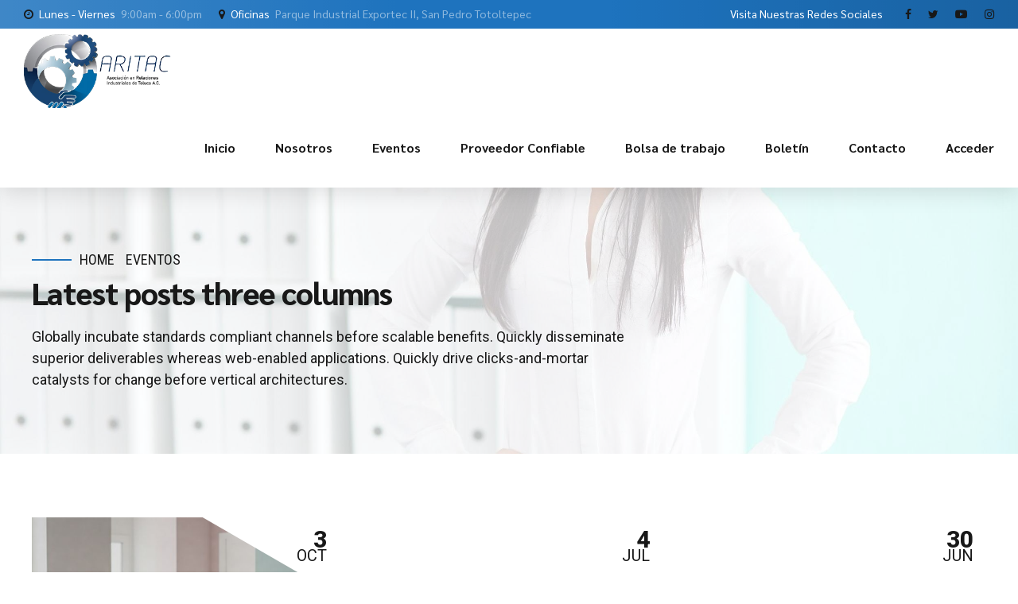

--- FILE ---
content_type: text/css
request_url: https://aritac.com/wp-content/themes/avantage/style.css?ver=6.0.11
body_size: 69609
content:
/* 
Theme Name: Avantage
Theme URI: http://avantage.bold-themes.com
Description: Avantage is a Consulting WordPress Theme perfect for Business, Marketing, Human Resources, Financial, Accountant, Tax Advisor or similar type of business, large or small. Avantage offers custom tailored elements, pixel perfect layouts and awesome look and feel ready to be used for your company or client. It comes with five different demos that you can customize any way you want, with a set of options such as header styles, menu location, custom colors and much, much more. Avantage is is fast, easy to configure and to use, works great with many languages - RTL too - and across devices.
Version: 1.0.9
Author: BoldThemes
Author URI: http://bold-themes.com
Tags: one-column, two-columns, right-sidebar, flexible-header, custom-colors, custom-header, custom-menu, custom-logo, editor-style, featured-images, footer-widgets, post-formats, rtl-language-support, sticky-post, theme-options, threaded-comments, translation-ready
Text Domain: avantage
License: GNU General Public License version 3.0 & Envato Regular/Extended License
License URI:  http://www.gnu.org/licenses/gpl-3.0.html & http://themeforest.net/licenses

All PHP code is released under the GNU General Public Licence version 3.0
All HTML/CSS/JAVASCRIPT code is released under Envato's Regular/Extended License

[Table of contents]

1. Base
2. Typography
3. Bootstrap grid
4. Bold themes grid 
5. Template
6. Header
7. Footer
8. Post
9. Widgets
10. Elements
11. Color schemes
12. Woocommerce
13. Cost calculator
14. Typography etc responsive
15. Woocommerce screens
16. Fixes
17. Gutenberg

*/
/* Fonts */
/* Template fonts, edit in config.php  */
/* Base font */
/* Base menu font */
/* Headline fond */
/* Headline supertitle font */
/* Headline subtitle font */
/* Button font */
/* Variables  */
/* Base font size */
/* Base font color */
/* Base bg color */
/* Base border color */
/* Base border color active */
/* Sub bg color */
/* Light bg color 15% */
/* Light bg color 10% */
/* Light bg color 50% */
/* Light bg color 5% */
/* Base font color */
/* Base bg color */
/* Base border color */
/* Base border color active */
/* Sub bg color */
/* Dark bg color 15% */
/* Dark bg color 10% */
/* Dark bg color 50% */
/* Dark bg color 5% */
/* Main color */
/* Dark main color */
/* Darker main color */
/* Very darker main color */
/* Light main color */
/* Secondary color  */
/* Dark secondary color */
/* Darker secondary color */
/* Light secondary color */
/* Base gutter width */
/* Sidebar width (%) */
/* Padding between sidebar and sontent */
/* Left and right page padding for boxed content */
/* Default spacing in grid gallery */
/* Defines logo height and menu line height */
/* Defines menu height whwn below menu */
/* Top and bottom padding of the whole horizontal menu (px) */
/* Padding between horizontal menu elements (px) */
/* Width of the vertical menu (px) */
/* dropdown width (px) */
/* Base font size */
/* Small icon size */
/* Small icon size */
/* Small icon size */
/* Small icon size */
/* Small icon size */
/* Soft border radius */
/* Soft border radius */
/* Mixins */
/* include btMaxLines(lines, line-height); */
/* fragment btClear; */
/* Aliases */
/* Cost calculator specific */
/* Reset */
article,
aside,
details,
figcaption,
figure,
footer,
header,
hgroup,
main,
nav,
section,
summary,
audio,
canvas,
video {
    display: block;
    }
audio,
canvas,
video {
    display: inline-block;
    }
*:focus,
* {
    outline: none;
    outline: 0;
    }
.touch * {
    -webkit-tap-highlight-color: rgba(0,0,0,0);
    -webkit-focus-ring-color: rgba(0,0,0,0);
    }
button::-moz-focus-inner {
    border: 0;
    }
audio:not([controls]) {
    display: none;
    height: 0;
    }
html,
body {
    margin: 0;
    padding: 0;
    }
*,
*:after,
*:before {
    -webkit-box-sizing: border-box;
    -moz-box-sizing: border-box;
    box-sizing: border-box;
    padding: 0;
    margin: 0;
    background-repeat: no-repeat;
    }

/* FloatClears */
.btClear:after {
    content: " ";
    display: table;
    width: 100%;
    clear: both;
    }

/* Text meant only for screen readers. */
.screen-reader-text {
    clip: rect(1px,1px,1px,1px);
    position: absolute !important;
    height: 1px;
    width: 1px;
    overflow: hidden;
    }
.screen-reader-text:focus {
    background-color: #f1f1f1;
    border-radius: 3px;
    -webkit-box-shadow: 0 0 2px 2px rgba(0,0,0,.6);
    box-shadow: 0 0 2px 2px rgba(0,0,0,.6);
    clip: auto !important;
    color: #21759b;
    display: block;
    font-size: 14px;
    font-size: .875rem;
    font-weight: bold;
    height: auto;
    left: 5px;
    line-height: normal;
    padding: 15px 23px 14px;
    text-decoration: none;
    top: 5px;
    width: auto;
    z-index: 100000;
    }

/* Skin */
.btDarkSkin {
    color: #fff;
    background-color: #191919;
    }
.btLightSkin {
    color: #181818;
    background-color: #fff;
    }
select,
textarea,
input,
.fancy-select .trigger {
    color: inherit;
    }
.btLightSkin select,
.btLightSkin textarea,
.btLightSkin input,
.btLightSkin .fancy-select .trigger,
.btDarkSkin .btLightSkin select,
.btDarkSkin .btLightSkin textarea,
.btDarkSkin .btLightSkin input,
.btDarkSkin .btLightSkin .fancy-select .trigger,
.btLightSkin .btDarkSkin .btLightSkin select,
.btLightSkin .btDarkSkin .btLightSkin textarea,
.btLightSkin .btDarkSkin .btLightSkin input,
.btLightSkin .btDarkSkin .btLightSkin .fancy-select .trigger {
    border: 1px solid rgba(24,24,24,.2);
    }
.btDarkSkin select,
.btDarkSkin textarea,
.btDarkSkin input,
.btDarkSkin .fancy-select .trigger,
.btLightSkin .btDarkSkin select,
.btLightSkin .btDarkSkin textarea,
.btLightSkin .btDarkSkin input,
.btLightSkin .btDarkSkin .fancy-select .trigger,
.btDarkSkin.btLightSkin .btDarkSkin select,
.btDarkSkin.btLightSkin .btDarkSkin textarea,
.btDarkSkin.btLightSkin .btDarkSkin input,
.btDarkSkin.btLightSkin .btDarkSkin .fancy-select .trigger {
    border: 1px solid rgba(255,255,255,.2);
    }

/* Form elements */
select,
input {
    font-family: "Roboto",Arial,Helvetica,sans-serif;
    }
input:not([type='checkbox']):not([type='radio']),
button {
    -webkit-appearance: none;
    }
input:not([type='checkbox']):not([type='radio']),
textarea,
select {
    outline: none;
    font: inherit;
    width: 100%;
    line-height: 1;
    width: 100%;
    display: block;
    padding: 1.25em;
    background: transparent;
    color: inherit;
    }
.btTextRight input:not([type='checkbox']):not([type='radio']),
.btTextRight textarea,
.btTextRight select {
    text-align: right;
    }
.btLightSkin input:not([type='checkbox']):not([type='radio']),
.btDarkSkin .btLightSkin input:not([type='checkbox']):not([type='radio']),
.btLightSkin .btDarkSkin .btLightSkin input:not([type='checkbox']):not([type='radio']),
.btLightSkin textarea,
.btDarkSkin .btLightSkin textarea,
.btLightSkin .btDarkSkin .btLightSkin textarea,
.btLightSkin select,
.btDarkSkin .btLightSkin select,
.btLightSkin .btDarkSkin .btLightSkin select {
    background: #fff;
    }
.btDarkSkin input:not([type='checkbox']):not([type='radio']),
.btLightSkin .btDarkSkin input:not([type='checkbox']):not([type='radio']),
.btDarkSkin.btLightSkin .btDarkSkin input:not([type='checkbox']):not([type='radio']),
.btDarkSkin textarea,
.btLightSkin .btDarkSkin textarea,
.btDarkSkin.btLightSkin .btDarkSkin textarea,
.btDarkSkin select,
.btLightSkin .btDarkSkin select,
.btDarkSkin.btLightSkin .btDarkSkin select {
    background: #191919;
    }
input[type="file"] {
    padding: .55em 1.25em .55em .65em !important;
    line-height: 1 !important;
    }
input[type="file"]::-webkit-file-upload-button {
    background: #e94d65 !important;
    -webkit-box-shadow: 0 -2px 0 0 rgba(24,24,24,.2) inset;
    box-shadow: 0 -2px 0 0 rgba(24,24,24,.2) inset;
    color: #fff;
    font-weight: 700;
    font-family: Sarabun;
    border: 0;
    padding: 8px 15px;
    font-size: .875em;
    cursor: pointer;
    -webkit-transition: all 300ms ease;
    -moz-transition: all 300ms ease;
    transition: all 300ms ease;
    }
.btHardRoundedButtons input[type="file"]::-webkit-file-upload-button {
    border-radius: 50px;
    }
.btSoftRoundedButtons input[type="file"]::-webkit-file-upload-button {
    border-radius: 5px;
    }
input[type="file"]::-webkit-file-upload-button:hover {
    -webkit-box-shadow: 0 -3px 0 0 rgba(24,24,24,.2) inset,0 0 0 2.5em #e94d65 inset,0 2px 10px rgba(0,0,0,.2);
    box-shadow: 0 -3px 0 0 rgba(24,24,24,.2) inset,0 0 0 2.5em #e94d65 inset,0 2px 10px rgba(0,0,0,.2);
    -webkit-transform: translateY(-3px);
    -moz-transform: translateY(-3px);
    -ms-transform: translateY(-3px);
    transform: translateY(-3px);
    }
select {
    padding-top: .25em;
    padding-bottom: .25em;
    }
input:not([type='checkbox']):not([type='radio']),
select,
.fancy-select .trigger,
.btQuoteBooking .ddcommon.borderRadiusTp .ddTitleText {
    height: 3.25em;
    line-height: 3.25;
    }
input[type='text'],
input[type='password'],
input[type='color'],
input[type='date'],
input[type='datetime-local'],
input[type='email'],
input[type='month'],
input[type='number'],
input[type='range'],
input[type='tel'],
input[type='time'],
input[type='url'],
input[type='week'],
textarea {
    line-height: 1 !important;
    }

/* Fancy select */
.fancy-select {
    position: relative;
    }
.fancy-select .trigger {
    overflow: hidden;
    white-space: nowrap;
    -o-text-overflow: ellipsis;
    text-overflow: ellipsis;
    position: relative;
    cursor: pointer;
    padding: 0 0 0 1.25em;
    }
.btHardRoundedButtons .fancy-select .trigger {
    border-radius: 50px;
    }
.btSoftRoundedButtons .fancy-select .trigger {
    border-radius: 5px;
    }
.rtl .fancy-select .trigger {
    padding: 0 1.25em 0 0;
    }
.fancy-select .trigger:before {
    content: '\f107';
    font-family: FontAwesome;
    display: block;
    float: right;
    padding: 0 .75em;
    font-size: 1rem;
    opacity: .5;
    -webkit-transition: 200ms ease all;
    -moz-transition: 200ms ease all;
    transition: 200ms ease all;
    }
.rtl .fancy-select .trigger:before {
    float: left;
    }
.fancy-select .trigger.open:before {
    -webkit-transform: rotate(180deg);
    -moz-transform: rotate(180deg);
    -ms-transform: rotate(180deg);
    transform: rotate(180deg);
    opacity: 1;
    }
.fancy-select .options {
    font-size: .875em;
    display: none;
    position: absolute;
    top: auto;
    left: 0;
    width: 100%;
    list-style: none;
    max-height: 320px;
    overflow: auto;
    border: 0;
    background-color: #fff;
    color: #181818;
    -webkit-box-shadow: 0 0 30px 0 rgba(0,0,0,.12);
    box-shadow: 0 0 30px 0 rgba(0,0,0,.12);
    }
.fancy-select .options.open {
    z-index: 20;
    display: block;
    }
.fancy-select .options.overflowing {
    top: auto;
    bottom: 3.75em;
    }
.fancy-select ul.options {
    padding: .5em 0;
    margin: 0;
    line-height: 1.5;
    }
.fancy-select ul.options li {
    cursor: pointer;
    margin: 0;
    padding: .85714em 1.42857em;
    -webkit-transition: 200ms ease all;
    -moz-transition: 200ms ease all;
    transition: 200ms ease all;
    border: 0;
    position: relative;
    }
.fancy-select ul.options li:before {
    position: absolute;
    display: block;
    left: 0;
    height: 2px;
    top: 50%;
    margin-top: -1px;
    content: "";
    background: #e94d65;
    -webkit-transition: transform 300ms ease;
    -moz-transition: transform 300ms ease;
    transition: transform 300ms ease;
    -webkit-transform-origin: 0% 50%;
    -moz-transform-origin: 0% 50%;
    -ms-transform-origin: 0% 50%;
    transform-origin: 0% 50%;
    -webkit-transform: scaleX(0);
    -moz-transform: scaleX(0);
    -ms-transform: scaleX(0);
    transform: scaleX(0);
    width: 10px;
    }
.rtl .fancy-select ul.options li:before {
    left: auto;
    right: 0;
    -webkit-transform-origin: 100% 50%;
    -moz-transform-origin: 100% 50%;
    -ms-transform-origin: 100% 50%;
    transform-origin: 100% 50%;
    }
.fancy-select ul.options li:hover {
    color: #e94d65;
    }
.fancy-select ul.options li:hover:before {
    -webkit-transform: scaleX(1);
    -moz-transform: scaleX(1);
    -ms-transform: scaleX(1);
    transform: scaleX(1);
    }
.fancy-select ul.options li.selected:before {
    -webkit-transform: scaleX(1);
    -moz-transform: scaleX(1);
    -ms-transform: scaleX(1);
    transform: scaleX(1);
    }
.btHardRoundedButtons input:not([type='checkbox']):not([type='radio']),
.btHardRoundedButtons a.select2-choice {
    border-radius: 50px;
    }
.btSoftRoundedButtons input:not([type='checkbox']):not([type='radio']),
.btSoftRoundedButtons a.select2-choice {
    border-radius: 5px;
    }
.btHardRoundedButtons textarea,
.btHardRoundedButtons select {
    border-radius: 50px;
    }
.btSoftRoundedButtons textarea,
.btSoftRoundedButtons select {
    border-radius: 5px;
    }
.btHardRoundedButtons textarea {
    border-radius: 26px;
    }
input:not([type='checkbox']):not([type='radio']):not([type='submit']),
textarea,
.fancy-select .trigger,
select {
    -webkit-transition: all 500ms ease;
    -moz-transition: all 500ms ease;
    transition: all 500ms ease;
    }
input:not([type='checkbox']):not([type='radio']):not([type='submit']):focus,
textarea:focus,
.fancy-select .trigger.open,
select:focus {
    -webkit-box-shadow: 0 2px 10px 0 rgba(0,0,0,.12);
    box-shadow: 0 2px 10px 0 rgba(0,0,0,.12);
    border: 1px solid rgba(24,24,24,.4);
    }
textarea {
    resize: vertical;
    line-height: inherit;
    }
button {
    font: inherit;
    cursor: pointer;
    }
.btDarkSkin input:not([type='checkbox']):not([type='radio']):not([type='submit']):focus,
.btLightSkin .btDarkSkin input:not([type='checkbox']):not([type='radio']):not([type='submit']):focus,
.btDarkSkin.btLightSkin .btDarkSkin input:not([type='checkbox']):not([type='radio']):not([type='submit']):focus,
.btDarkSkin textarea:focus,
.btLightSkin .btDarkSkin textarea:focus,
.btDarkSkin.btLightSkin .btDarkSkin textarea:focus,
.btDarkSkin .fancy-select .trigger.open,
.btLightSkin .btDarkSkin .fancy-select .trigger.open,
.btDarkSkin.btLightSkin .btDarkSkin .fancy-select .trigger.open {
    border: 1px solid rgba(255,255,255,.4);
    }

/* Iframe resize fix */
.bt-video-container {
    position: relative;
    padding-bottom: 56.25%;
    height: 0;
    overflow: hidden;
    }
.bt-video-container iframe,
.bt-video-container object,
.bt-video-container embed,
.bt-video-container video {
    position: absolute;
    top: 0;
    left: 0;
    width: 100%;
    height: 100%;
    }

/* Texts */
img,
figure {
    max-width: 100%;
    height: auto;
    }
pre code {
    display: block;
    }
pre {
    overflow: hidden;
    }
.btContentHolder pre {
    margin: 0 0 30px;
    white-space: pre-wrap;
    padding: 20px;
    border: 1px solid rgba(24,24,24,.2);
    }

/* Href */
a {
    text-decoration: none;
    -webkit-transition: color 200ms ease;
    -moz-transition: color 200ms ease;
    transition: color 200ms ease;
    color: inherit;
    }
.btContent a {
    color: #e94d65;
    }
a:hover {
    text-decoration: none;
    color: #e94d65;
    }
.btContent a:hover {
    color: inherit;
    }
.btText a {
    color: #e94d65;
    }
.btText a:hover {
    text-decoration: underline;
    }
a img {
    border: none;
    }
a,
a:active,
a:focus {
    outline: none;
    }

/* Base typography */
p,
dl,
address,
cite {
    margin: 0 0 1em;
    }
ul {
    margin: 0 0 1em 1em;
    padding: 0;
    }
ul ul {
    margin-bottom: 0;
    }
.rtl ul {
    margin: 0 1em 1em 0;
    }
.rtl ul ul {
    margin-bottom: 0;
    }
ol {
    margin: 0 0 1em 1em;
    padding: 0;
    }
ol ol {
    margin-bottom: 0;
    }
.rtl ol {
    margin: 0 1em 1em 0;
    }
.rtl ol ol {
    margin-bottom: 0;
    }
li {
    margin: 0 0 0 .5em;
    padding: 0;
    }
.btText li {
    margin-left: 1em;
    }
dt {
    font-weight: 600;
    display: inline;
    padding-right: .75em;
    }
dd {
    display: inline;
    }
dd p {
    display: inline;
    }
dd:after {
    content: ' ';
    display: table;
    clear: both;
    }
figcaption {
    font-size: inherit;
    }

/* Base font */
html {
    font-size: 16px;
    }
body {
    font-family: "Roboto",Arial,Helvetica,sans-serif;
    font-weight: 400;
    line-height: 1.5em;
    background-size: cover;
    background-attachment: fixed;
    }
small {
    font-size: 14px;
    }

/* Headings */
h1,
h2,
h3,
h4,
h5,
h6 {
    font-family: "Sarabun",Arial,Helvetica,sans-serif;
    }
h1:after,
h2:after,
h3:after,
h4:after,
h5:after,
h6:after {
    content: " ";
    display: table;
    width: 100%;
    clear: both;
    }
h1,
h2,
h3,
h4,
h5,
h6 {
    clear: both;
    padding: 0 0 .4em;
    line-height: 1;
    margin: 0;
    font-weight: 800;
    letter-spacing: -.03em;
    }
h1 {
    font-size: 3em;
    }
h2 {
    font-size: 2.5em;
    }
h3 {
    font-size: 2.10225em;
    }
h4 {
    font-size: 1.76775em;
    }
h5 {
    font-size: 1.4865em;
    }
h6 {
    font-size: 1.25em;
    }

/* Blockquotes*/
blockquote {
    display: block;
    margin: 0;
    font-size: 1.5625em;
    font-style: normal;
    font-weight: 400;
    line-height: 1.3;
    position: relative;
    padding: 1.6em 0 1.6em .8em;
    }
blockquote:after {
    content: " ";
    display: table;
    width: 100%;
    clear: both;
    }
.rtl blockquote {
    padding: 1.6em .8em 1.6em 0;
    }
.bt_bb_align_center blockquote {
    padding: 1.6em 0;
    }
.bt_bb_align_right blockquote {
    padding: 1.6em .8em 1.6em 0;
    }
blockquote:before {
    content: '\e900';
    font-family: Avantage;
    display: block;
    font-size: 6em;
    line-height: 1;
    position: absolute;
    top: -.15em;
    left: 0;
    opacity: .1;
    color: currentColor;
    }
.bt_bb_align_right blockquote:before {
    right: 0;
    left: auto;
    }
.bt_bb_align_center blockquote:before {
    left: 50%;
    -webkit-transform: translateX(-50%);
    -moz-transform: translateX(-50%);
    -ms-transform: translateX(-50%);
    transform: translateX(-50%);
    }
.rtl blockquote:before {
    right: 0;
    left: auto;
    }
blockquote > *:last-child {
    margin-bottom: 0;
    }
cite {
    font-style: normal;
    opacity: .5;
    }
blockquote cite {
    font-size: 1.25rem;
    }

/* Tables */
.btContentHolder table {
    width: 100%;
    margin: 0 0 1em;
    border-collapse: collapse;
    text-align: initial;
    border: 1px solid rgba(24,24,24,.07);
    }
.btDarkSkin .btContentHolder table,
.btLightSkin .btDarkSkin .btContentHolder table,
.btDarkSkin.btLightSkin .btDarkSkin .btContentHolder table {
    border: 1px solid rgba(255,255,255,.05);
    }
.btContentHolder table td,
.btContentHolder table th {
    padding: 1em;
    border: 1px solid rgba(24,24,24,.07);
    }
.btDarkSkin .btContentHolder table td,
.btLightSkin .btDarkSkin .btContentHolder table td,
.btDarkSkin.btLightSkin .btDarkSkin .btContentHolder table td,
.btDarkSkin .btContentHolder table th,
.btLightSkin .btDarkSkin .btContentHolder table th,
.btDarkSkin.btLightSkin .btDarkSkin .btContentHolder table th {
    border: 1px solid rgba(255,255,255,.05);
    }
.btContentHolder table td > *:last-child,
.btContentHolder table th > *:last-child {
    margin-bottom: 0;
    }
.btContentHolder table th {
    text-align: left;
    }
.btContentHolder table thead th {
    font-weight: 700;
    background-color: #e94d65;
    color: white;
    }
.bt_bb_layout_boxed_600 .bt_bb_cell {
    width: 600px;
    max-width: -webkit-calc(100% - 60px);
    max-width: -moz-calc(100% - 60px);
    max-width: calc(100% - 60px);
    }
.bt_bb_layout_boxed_700 .bt_bb_cell {
    width: 700px;
    max-width: -webkit-calc(100% - 60px);
    max-width: -moz-calc(100% - 60px);
    max-width: calc(100% - 60px);
    }
.bt_bb_layout_boxed_800 .bt_bb_cell {
    width: 800px;
    max-width: -webkit-calc(100% - 60px);
    max-width: -moz-calc(100% - 60px);
    max-width: calc(100% - 60px);
    }
.bt_bb_layout_boxed_900 .bt_bb_cell {
    width: 900px;
    max-width: -webkit-calc(100% - 60px);
    max-width: -moz-calc(100% - 60px);
    max-width: calc(100% - 60px);
    }
.bt_bb_layout_boxed_1000 .bt_bb_cell {
    width: 1000px;
    max-width: -webkit-calc(100% - 60px);
    max-width: -moz-calc(100% - 60px);
    max-width: calc(100% - 60px);
    }
.bt_bb_layout_boxed_1100 .bt_bb_cell {
    width: 1100px;
    max-width: -webkit-calc(100% - 60px);
    max-width: -moz-calc(100% - 60px);
    max-width: calc(100% - 60px);
    }
.bt_bb_layout_boxed_1200 .bt_bb_cell {
    width: 1200px;
    max-width: -webkit-calc(100% - 60px);
    max-width: -moz-calc(100% - 60px);
    max-width: calc(100% - 60px);
    }
.bt_bb_layout_boxed_1400 .bt_bb_cell {
    width: 1400px;
    max-width: -webkit-calc(100% - 60px);
    max-width: -moz-calc(100% - 60px);
    max-width: calc(100% - 60px);
    }

/* Added bootstrap visible / hidden classes */
@media (max-width: 480px) {
.visible-xs {
    display: block !important;
    }
}

@media (min-width: 480px) and (max-width:767px) {
.visible-ms {
    display: block !important;
    }
}

@media (min-width: 768px) and (max-width: 991px) {
.visible-sm {
    display: block !important;
    }
}

@media (min-width: 992px) and (max-width: 1199px) {
.visible-md {
    display: block !important;
    }
}

@media (min-width: 1200px) {
.visible-lg {
    display: block !important;
    }
}

/* Grid breakpoint rewrite */
@media (max-width: 768px) {
.bt_bb_column[data-width="3"],
.bt_bb_column[data-width="2"] {
    -webkit-flex-basis: 100%;
    flex-basis: 100%;
    max-width: 100%;
    }
.bt_bb_column_inner[data-width="3"],
.bt_bb_column_inner[data-width="2"] {
    -webkit-flex-basis: 100%;
    flex-basis: 100%;
    max-width: 100%;
    }
}

@media (max-width: 480px) {
.hidden-xs {
    display: none !important;
    }
}

@media (min-width: 480px) and (max-width: 767px) {
.hidden-ms {
    display: none !important;
    }
}

@media (min-width: 768px) and (max-width: 991px) {
.hidden-sm {
    display: none !important;
    }
}

@media (min-width: 992px) and (max-width: 1199px) {
.hidden-md {
    display: none !important;
    }
}

@media (min-width: 1200px) {
.hidden-lg {
    display: none !important;
    }
}

html,
body {
    min-height: 100vh;
    }
body:not(.btPageTransitions) {
    min-height: 101vh;
    }

/* RTL support */
body.rtl {
    direction: rtl;
    unicode-bidi: embed;
    }

/* Template base */
.btContentWrap {
    -webkit-transition: transform 1s cubic-bezier(.230,1,.320,1);
    -moz-transition: transform 1s cubic-bezier(.230,1,.320,1);
    transition: transform 1s cubic-bezier(.230,1,.320,1);
    }
.btContentWrap:after {
    content: " ";
    display: table;
    width: 100%;
    clear: both;
    }
.btSiteFooter {
    -webkit-transition: transform 1s cubic-bezier(.230,1,.320,1),padding-top 300ms ease;
    -moz-transition: transform 1s cubic-bezier(.230,1,.320,1),padding-top 300ms ease;
    transition: transform 1s cubic-bezier(.230,1,.320,1),padding-top 300ms ease;
    }
.btPageWrap {
    position: relative;
    overflow: hidden;
    -webkit-transition: transform 1s cubic-bezier(.230,1,.320,1);
    -moz-transition: transform 1s cubic-bezier(.230,1,.320,1);
    transition: transform 1s cubic-bezier(.230,1,.320,1);
    }
.btPageWrap:after {
    content: " ";
    display: table;
    width: 100%;
    clear: both;
    }

/* Z indexes */
.mainHeader,
.btVerticalHeaderTop {
    z-index: 10002;
    }
.btPreloader {
    z-index: 100000;
    }

/* Gutter port keeps width */
.port {
    width: 100%;
    padding: 0 30px;
    }
.gutter .port {
    max-width: 1260px;
    margin: auto;
    }
.btWithSidebar .btContent .gutter .port {
    padding: 0;
    }
@media (max-width: 1259px) {
.gutter .port {
    width: 100%;
    max-width: none;
    padding-left: 30px;
    padding-right: 30px;
    }
.btMenuVerticalRight .btVerticalMenuTrigger {
    margin: 0;
    }
}

/* Content holder and sidebars*/
.btNoSidebar .btContentHolder,
.btNoSidebar .btContent {
    width: auto;
    padding: 0;
    }

/* Page without BB & sidebar */
:not(.bt_bb_plugin_active).btNoSidebar .btPageHeadline + .btContentHolder .btContent {
    max-width: 1260px;
    margin-left: auto;
    margin-right: auto;
    padding: 4em 30px 0;
    }
:not(.bt_bb_plugin_active).btNoSidebar .btPageHeadline + .btContentHolder .btContent .gutter .port {
    padding-left: 0;
    padding-right: 0;
    }
:not(.bt_bb_plugin_active).btNoSidebar .btPageHeadline + .btContentHolder .btContent > article:first-child {
    margin-top: 0;
    }
.btBelowMenu.btHideHeadline.single-portfolio .btContentHolder {
    padding-top: 13em;
    }
.btWithSidebar .btContentHolder {
    max-width: 1260px;
    margin: auto;
    padding: 4em 30px 4em;
    display: -ms-flexbox;
    display: -webkit-flex;
    display: flex;
    }
.btBelowMenu.btHideHeadline.btWithSidebar .btContentHolder {
    padding-top: 17em;
    }
.btWithSidebar .btContentHolder .btContent {
    width: 75%;
    }
.btWithSidebar .btContentHolder .btSidebar {
    width: 25%;
    padding: 0;
    }
.btSidebarLeft.btWithSidebar .btContentHolder {
    -webkit-flex-direction: row-reverse;
    -ms-flex-direction: row-reverse;
    flex-direction: row-reverse;
    }
.btSidebarLeft.btWithSidebar .btContentHolder .btSidebar {
    padding-right: 20px;
    }
.rtl.btSidebarLeft.btWithSidebar .btContentHolder .btSidebar {
    padding-right: 0;
    padding-left: 20px;
    }
.btSidebarLeft.btWithSidebar .btContentHolder .btContent {
    padding-left: 20px;
    }
.rtl.btSidebarLeft.btWithSidebar .btContentHolder .btContent {
    padding-left: 0;
    padding-right: 20px;
    }
.btSidebarRight.btWithSidebar .btContentHolder .btSidebar {
    padding-left: 20px;
    }
.rtl.btSidebarRight.btWithSidebar .btContentHolder .btSidebar {
    padding-left: 0;
    padding-right: 20px;
    }
.btSidebarRight.btWithSidebar .btContentHolder .btContent {
    padding-right: 20px;
    }
.rtl.btSidebarRight.btWithSidebar .btContentHolder .btContent {
    padding-right: 0;
    padding-left: 20px;
    }

/* Responsive */
@media (max-width: 768px) {
.btWithSidebar.btSidebarRight .btContentHolder,
.btWithSidebar.btSidebarLeft .btContentHolder {
    display: block;
    }
.btWithSidebar.btSidebarRight .btContentHolder .btContent,
.btWithSidebar.btSidebarLeft .btContentHolder .btContent,
.btWithSidebar.btSidebarRight .btContentHolder .btSidebar,
.btWithSidebar.btSidebarLeft .btContentHolder .btSidebar {
    width: auto;
    float: none;
    padding-left: 0 !important;
    padding-right: 0 !important;
    }
.btWithSidebar.btSidebarRight .btContentHolder .btSidebar,
.btWithSidebar.btSidebarLeft .btContentHolder .btSidebar {
    padding-top: 4em;
    }
}

/* Preloader */
.btPreloader {
    display: -ms-flexbox;
    display: -webkit-flex;
    display: flex;
    -webkit-align-items: center;
    -ms-flex-align: center;
    align-items: center;
    position: fixed;
    top: 0;
    left: 0;
    bottom: 0;
    background-color: inherit;
    width: 100%;
    vertical-align: middle;
    text-align: center;
    -webkit-transform: translate(0,0);
    -moz-transform: translate(0,0);
    -ms-transform: translate(0,0);
    transform: translate(0,0);
    opacity: 1;
    -webkit-transition: all 800ms ease;
    -moz-transition: all 800ms ease;
    transition: all 800ms ease;
    }
.btPreloader .animation {
    display: block;
    width: 100%;
    -webkit-transform: translateY(0) scale(1);
    -moz-transform: translateY(0) scale(1);
    -ms-transform: translateY(0) scale(1);
    transform: translateY(0) scale(1);
    -webkit-transition: transform .3s ease,opacity .3s ease;
    -moz-transition: transform .3s ease,opacity .3s ease;
    transition: transform .3s ease,opacity .3s ease;
    }
.btAccentDarkHeader .btPreloader .animation > div:first-child,
.btLightAccentHeader .btPreloader .animation > div:first-child,
.btTransparentLightHeader .btPreloader .animation > div:first-child {
    border-radius: 5px;
    padding: .7em 1.2em;
    display: block;
    background-color: #e94d65;
    max-width: 350px;
    margin-left: auto;
    margin-right: auto;
    }
.btPreloader .animation > div img {
    margin: 0 auto;
    }
.btRemovePreloader .btPreloader {
    -webkit-transform: translate(0,-100%);
    -moz-transform: translate(0,-100%);
    -ms-transform: translate(0,-100%);
    transform: translate(0,-100%);
    opacity: 0;
    }
.btRemovePreloader .btPreloader .animation {
    -webkit-transform: translateY(0) scale(.9);
    -moz-transform: translateY(0) scale(.9);
    -ms-transform: translateY(0) scale(.9);
    transform: translateY(0) scale(.9);
    opacity: 0;
    -webkit-transition: transform .5s ease,opacity ease .5s;
    -moz-transition: transform .5s ease,opacity ease .5s;
    transition: transform .5s ease,opacity ease .5s;
    }
.btPreloader .animation .preloaderLogo {
    height: 140px;
    -webkit-transform: scale(1);
    -moz-transform: scale(1);
    -ms-transform: scale(1);
    transform: scale(1);
    -webkit-transition: all .5s ease;
    -moz-transition: all .5s ease;
    transition: all .5s ease;
    width: auto;
    display: block;
    line-height: 1;
    }
.btMenuVerticalRightEnabled .btPreloader .animation .preloaderLogo,
.btMenuVerticalLeftEnabled .btPreloader .animation .preloaderLogo {
    height: 280px;
    }

/* Loader */
.btLoader {
    display: inline-block;
    position: relative;
    width: 64px;
    height: 64px;
    }
.btLoader > div,
.btLoader > span {
    position: absolute;
    top: 27px;
    width: 11px;
    height: 11px;
    border-radius: 50%;
    background: #e94d65;
    -webkit-animation-timing-function: cubic-bezier(0,1,1,0);
    -moz-animation-timing-function: cubic-bezier(0,1,1,0);
    animation-timing-function: cubic-bezier(0,1,1,0);
    }
.btLoader > div:nth-child(1),
.btLoader > span:nth-child(1) {
    left: 6px;
    -webkit-animation: lds-ellipsis1 .6s infinite;
    -moz-animation: lds-ellipsis1 .6s infinite;
    animation: lds-ellipsis1 .6s infinite;
    }
.btLoader > div:nth-child(2),
.btLoader > span:nth-child(2) {
    left: 6px;
    -webkit-animation: lds-ellipsis2 .6s infinite;
    -moz-animation: lds-ellipsis2 .6s infinite;
    animation: lds-ellipsis2 .6s infinite;
    }
.btLoader > div:nth-child(3),
.btLoader > span:nth-child(3) {
    left: 26px;
    -webkit-animation: lds-ellipsis2 .6s infinite;
    -moz-animation: lds-ellipsis2 .6s infinite;
    animation: lds-ellipsis2 .6s infinite;
    }
.btLoader > div:nth-child(4),
.btLoader > span:nth-child(4) {
    left: 45px;
    -webkit-animation: lds-ellipsis3 .6s infinite;
    -moz-animation: lds-ellipsis3 .6s infinite;
    animation: lds-ellipsis3 .6s infinite;
    }
.btLoader > div:nth-child(5),
.btLoader > div:nth-child(6),
.btLoader > span:nth-child(5),
.btLoader > span:nth-child(6) {
    display: none;
    }
@-webkit-keyframes lds-ellipsis1 {
0% {
    -webkit-transform: scale(0);
    transform: scale(0);
    }
100% {
    -webkit-transform: scale(1);
    transform: scale(1);
    }
}

@-moz-keyframes lds-ellipsis1 {
0% {
    -moz-transform: scale(0);
    transform: scale(0);
    }
100% {
    -moz-transform: scale(1);
    transform: scale(1);
    }
}

@keyframes lds-ellipsis1 {
0% {
    -webkit-transform: scale(0);
    -moz-transform: scale(0);
    -ms-transform: scale(0);
    transform: scale(0);
    }
100% {
    -webkit-transform: scale(1);
    -moz-transform: scale(1);
    -ms-transform: scale(1);
    transform: scale(1);
    }
}

@-webkit-keyframes lds-ellipsis3 {
0% {
    -webkit-transform: scale(1);
    transform: scale(1);
    }
100% {
    -webkit-transform: scale(0);
    transform: scale(0);
    }
}

@-moz-keyframes lds-ellipsis3 {
0% {
    -moz-transform: scale(1);
    transform: scale(1);
    }
100% {
    -moz-transform: scale(0);
    transform: scale(0);
    }
}

@keyframes lds-ellipsis3 {
0% {
    -webkit-transform: scale(1);
    -moz-transform: scale(1);
    -ms-transform: scale(1);
    transform: scale(1);
    }
100% {
    -webkit-transform: scale(0);
    -moz-transform: scale(0);
    -ms-transform: scale(0);
    transform: scale(0);
    }
}

@-webkit-keyframes lds-ellipsis2 {
0% {
    -webkit-transform: translate(0,0);
    transform: translate(0,0);
    }
100% {
    -webkit-transform: translate(19px,0);
    transform: translate(19px,0);
    }
}

@-moz-keyframes lds-ellipsis2 {
0% {
    -moz-transform: translate(0,0);
    transform: translate(0,0);
    }
100% {
    -moz-transform: translate(19px,0);
    transform: translate(19px,0);
    }
}

@keyframes lds-ellipsis2 {
0% {
    -webkit-transform: translate(0,0);
    -moz-transform: translate(0,0);
    -ms-transform: translate(0,0);
    transform: translate(0,0);
    }
100% {
    -webkit-transform: translate(19px,0);
    -moz-transform: translate(19px,0);
    -ms-transform: translate(19px,0);
    transform: translate(19px,0);
    }
}

@-webkit-keyframes btSpinner {
0% {
    -webkit-transform: rotate(0deg);
    transform: rotate(0deg);
    }
100% {
    -webkit-transform: rotate(359deg);
    transform: rotate(359deg);
    }
}

@-moz-keyframes btSpinner {
0% {
    -moz-transform: rotate(0deg);
    transform: rotate(0deg);
    }
100% {
    -moz-transform: rotate(359deg);
    transform: rotate(359deg);
    }
}

@keyframes btSpinner {
0% {
    -webkit-transform: rotate(0deg);
    -moz-transform: rotate(0deg);
    -ms-transform: rotate(0deg);
    transform: rotate(0deg);
    }
100% {
    -webkit-transform: rotate(359deg);
    -moz-transform: rotate(359deg);
    -ms-transform: rotate(359deg);
    transform: rotate(359deg);
    }
}

/* Error page */
.btErrorPage {
    min-height: 70vh;
    -webkit-align-items: center;
    -ms-flex-align: center;
    align-items: center;
    display: -ms-flexbox;
    display: -webkit-flex;
    display: flex;
    background-position: 10% bottom;
    background-size: initial;
    }
.btErrorPage .port {
    padding-top: 6em;
    padding-bottom: 6em;
    }

/* Password protected page */
.post-password-form {
    max-width: 1260px;
    margin: 50px auto 50px auto !important;
    }

/* Breadcrumbs */
.btBreadCrumbs {
    text-transform: uppercase;
    display: -ms-flexbox;
    display: -webkit-flex;
    display: flex;
    -webkit-flex-direction: row;
    -ms-flex-direction: row;
    flex-direction: row;
    -webkit-flex-wrap: wrap;
    -ms-flex-wrap: wrap;
    flex-wrap: wrap;
    line-height: 1.25;
    }
.btBreadCrumbs span {
    display: -ms-flexbox;
    display: -webkit-flex;
    display: flex;
    margin-left: 0;
    padding-left: 0;
    -webkit-align-items: center;
    -ms-flex-align: center;
    align-items: center;
    }
.btBreadCrumbs span a {
    color: currentColor;
    -webkit-transition: 300ms ease opacity;
    -moz-transition: 300ms ease opacity;
    transition: 300ms ease opacity;
    }
.btBreadCrumbs span a:hover {
    opacity: .4;
    }
.btBreadCrumbs span:not(:last-child):after {
    content: ' ';
    display: block;
    width: .9rem;
    height: 1px;
    }
.bt_bb_headline.bt_bb_dash_top .btBreadCrumbs .btArticleCategories:before {
    display: none;
    }

/* Page headline */
.btPageHeadline {
    background-color: rgba(24,24,24,.05);
    background-size: cover;
    }
.btPageHeadline header {
    max-width: 768px;
    -ms-word-wrap: break-word;
    word-wrap: break-word;
    }
.btMenuCenter .btPageHeadline header {
    margin: auto;
    }
.single-post .btPageHeadline header,
.single-portfolio .btPageHeadline header {
    max-width: 100%;
    }
.single-post .btPageHeadline header .bt_bb_headline_subheadline,
.single-portfolio .btPageHeadline header .bt_bb_headline_subheadline {
    max-width: 768px;
    }
.btPageHeadline .bt_bb_port {
    padding-bottom: 5em;
    padding-top: 5em;
    }
body.btBelowMenu .btPageHeadline .bt_bb_port {
    padding-top: 15em;
    }
body.btBelowMenu.btMenuBelowLogo .btPageHeadline .bt_bb_port {
    padding-top: 19em;
    }
.btPageHeadline.bt_bb_section[class*="light_solid"]:before {
    background-color: rgba(255,255,255,.75);
    }
.btDarkSkin .btPageHeadline,
.btLightSkin .btDarkSkin .btPageHeadline,
.btDarkSkin.btLightSkin .btDarkSkin .btPageHeadline {
    background-color: rgba(255,255,255,.05);
    }

/* Boxed page */
.btBoxedPage .btPageWrap {
    max-width: 1200px;
    -webkit-box-shadow: 0 0 20px 0 rgba(0,0,0,.15);
    box-shadow: 0 0 20px 0 rgba(0,0,0,.15);
    margin-bottom: 3em;
    margin: 0 auto 3em;
    border-bottom-left-radius: 15px;
    border-bottom-right-radius: 15px;
    overflow: initial;
    }
.btStickyHeaderActive.btBoxedPage .mainHeader {
    max-width: 1200px;
    }
.btLightSkin.btBoxedPage .btContentWrap {
    background-color: #fff;
    }
.btDarkSkin.btBoxedPage .btContentWrap {
    background-color: #191919;
    }
.error404 .btContentWrap {
    padding-top: 0 !important;
    }
.btErrorPage {
    min-height: 100vh;
    height: 100vh;
    -webkit-align-items: center;
    -ms-flex-align: center;
    align-items: center;
    -webkit-justify-content: center;
    -ms-flex-pack: center;
    justify-content: center;
    display: -ms-flexbox;
    display: -webkit-flex;
    display: flex;
    background-position: center center;
    background-size: cover;
    }
.btErrorPage .bt_bb_port {
    display: -ms-flexbox;
    display: -webkit-flex;
    display: flex;
    -webkit-flex-flow: row nowrap;
    -ms-flex-flow: row nowrap;
    flex-flow: row nowrap;
    -webkit-justify-content: center;
    -ms-flex-pack: center;
    justify-content: center;
    }
.btErrorPage.bt_bb_section[class*="bt_bb_background_overlay"]:before {
    content: ' ';
    pointer-events: none;
    position: absolute;
    top: 0;
    left: 0;
    bottom: 0;
    right: 0;
    z-index: 1;
    background: -webkit-linear-gradient(top,rgba(222,222,222,.5) 0%,rgba(255,255,255,.5) 100%) !important;
    background: -moz-linear-gradient(top,rgba(222,222,222,.5) 0%,rgba(255,255,255,.5) 100%) !important;
    background: linear-gradient(to bottom,rgba(222,222,222,.5) 0%,rgba(255,255,255,.5) 100%) !important;
    }
.btErrorPage .bt_bb_column.bt_bb_align_center {
    text-align: center;
    }
.btErrorPage .bt_bb_column.bt_bb_align_center .bt_bb_headline h2 {
    font-size: 4.375rem;
    }
.btErrorPage .bt_bb_column.bt_bb_align_center .bt_bb_headline.bt_bb_dash_top .bt_bb_headline_content:before {
    margin-left: auto;
    margin-right: auto;
    float: none;
    display: block;
    border-top: 2px solid #e94d65;
    }
.btErrorPage .bt_bb_column.bt_bb_align_center .bt_bb_headline_subheadline {
    font-size: 1em !important;
    margin-top: 2em;
    }
.btErrorPage .bt_bb_column.bt_bb_align_center .bt_bb_headline_subheadline a {
    -webkit-box-shadow: 0 -2px 0 0 rgba(24,24,24,.15) inset;
    box-shadow: 0 -2px 0 0 rgba(24,24,24,.15) inset;
    background: #e94d65;
    color: #fff;
    padding: 1.125em 1.875em;
    -webkit-transition: all 300ms ease;
    -moz-transition: all 300ms ease;
    transition: all 300ms ease;
    font-weight: 700;
    display: inline-block;
    line-height: 1;
    }
.btErrorPage .bt_bb_column.bt_bb_align_center .bt_bb_headline_subheadline a:hover {
    -webkit-box-shadow: 0 -3px 0 0 rgba(24,24,24,.15) inset,0 3px 10px rgba(0,0,0,.3);
    box-shadow: 0 -3px 0 0 rgba(24,24,24,.15) inset,0 3px 10px rgba(0,0,0,.3);
    -webkit-transform: translateY(-3px);
    -moz-transform: translateY(-3px);
    -ms-transform: translateY(-3px);
    transform: translateY(-3px);
    }
.btSoftRoundedButtons .btErrorPage .bt_bb_column.bt_bb_align_center .bt_bb_headline_subheadline a {
    border-radius: 5px;
    }
.btHardRoundedButtons .btErrorPage .bt_bb_column.bt_bb_align_center .bt_bb_headline_subheadline a {
    border-radius: 50px;
    }
@media (max-width: 768px) {
.btErrorPage .bt_bb_column.bt_bb_align_center .bt_bb_headline h2 {
    font-size: 3rem;
    }
}

/* Header */
.mainHeader {
    width: 100%;
    position: absolute;
    background-color: inherit;
    -webkit-transform: translateY(0);
    -moz-transform: translateY(0);
    -ms-transform: translateY(0);
    transform: translateY(0);
    font-family: "Sarabun",Arial,Helvetica,sans-serif;
    -webkit-transition: opacity 300ms ease;
    -moz-transition: opacity 300ms ease;
    transition: opacity 300ms ease;
    visibility: hidden;
    opacity: 0;
    }
.btMenuInitFinished .mainHeader {
    visibility: initial;
    opacity: 1;
    }
.mainHeader:after {
    content: " ";
    display: table;
    width: 100%;
    clear: both;
    }
.mainHeader a {
    color: inherit;
    -webkit-transition: color 200ms linear;
    -moz-transition: color 200ms linear;
    transition: color 200ms linear;
    }
.mainHeader a:hover {
    color: #e94d65;
    }
.btPageTransitions .mainHeader {
    z-index: 1020;
    }

/* Below menu */
.btMenuHorizontal:not(.btBelowMenu) .mainHeader {
    -webkit-box-shadow: 0 2px 30px 0 rgba(0,0,0,.15);
    box-shadow: 0 2px 30px 0 rgba(0,0,0,.15);
    }

/* Main menu */
.btLogoArea {
    position: relative;
    z-index: 1;
    }
.menuPort {
    font-family: "Sarabun",Arial,Helvetica,sans-serif;
    font-size: 16px;
    }
.menuPort:after {
    content: " ";
    display: table;
    width: 100%;
    clear: both;
    }
.menuPort nav ul {
    list-style: none;
    display: block;
    margin: 0;
    padding: 0;
    -webkit-transition: all 200ms ease 0s;
    -moz-transition: all 200ms ease 0s;
    transition: all 200ms ease 0s;
    }
.menuPort nav ul li {
    display: block;
    margin: 0;
    padding: 0;
    position: relative;
    }
.menuPort nav ul li a {
    display: block;
    position: relative;
    padding: .85714em 1em;
    font-weight: 400;
    }
.menuPort nav ul li a:hover {
    color: currentColor;
    text-decoration: none;
    }
.menuPort nav ul ul li {
    -webkit-transition: opacity 300ms ease;
    -moz-transition: opacity 300ms ease;
    transition: opacity 300ms ease;
    }
.menuPort nav ul ul li.on {
    opacity: 1;
    }
.menuPort ul > li > ul {
    opacity: 0;
    pointer-events: none;
    -webkit-transform: translateY(-20px);
    -moz-transform: translateY(-20px);
    -ms-transform: translateY(-20px);
    transform: translateY(-20px);
    -webkit-transform-origin: 0 0;
    -moz-transform-origin: 0 0;
    -ms-transform-origin: 0 0;
    transform-origin: 0 0;
    }
.rtl .menuPort ul > li > ul {
    -webkit-transform-origin: 100% 0;
    -moz-transform-origin: 100% 0;
    -ms-transform-origin: 100% 0;
    transform-origin: 100% 0;
    }
.menuPort ul > li > ul ul {
    -webkit-transform: none;
    -moz-transform: none;
    -ms-transform: none;
    transform: none;
    }
.menuPort nav > ul > li > a {
    line-height: 140px;
    padding: 0;
    font-weight: 700;
    }
.btBelowLogoArea .menuPort nav > ul > li > a {
    line-height: 70px;
    }
.menuPort nav ul ul li a {
    font-weight: 400;
    }

/* Logo and triggers */
.btTextLogo {
    font-family: "Sarabun",Arial,Helvetica,sans-serif;
    font-size: 2em;
    font-weight: 800;
    line-height: 140px;
    letter-spacing: -.03em;
    }
.btMenuVertical .btTextLogo {
    line-height: 81.2px;
    }
.btLogoArea .logo {
    line-height: 0;
    float: left;
    }
.btMenuVertical .btLogoArea .logo {
    -webkit-transform: none !important;
    -moz-transform: none !important;
    -ms-transform: none !important;
    transform: none !important;
    -webkit-transition: opacity 300ms ease;
    -moz-transition: opacity 300ms ease;
    transition: opacity 300ms ease;
    }
.rtl .btLogoArea .logo {
    float: right;
    }
.btLogoArea .logo img {
    height: 140px;
    width: auto;
    display: block;
    }
.btMenuVertical .btLogoArea .logo img {
    height: 84px;
    }
.btMenuCenter .btLogoArea .logo img {
    margin: auto;
    }
.btLogoArea .logo img.btAltLogo {
    display: none;
    }

/* Hide menu */
.btMenuHorizontal.btHideMenu .btHorizontalMenuTrigger {
    display: block;
    position: relative;
    z-index: 1;
    }
.btStickyHeaderActive.btMenuHorizontal.btHideMenu .btHorizontalMenuTrigger .bt_bb_icon {
    margin: 24.5px 0;
    }
.btMenuHorizontal.btHideMenu .menuPort {
    opacity: 0;
    -webkit-transition: opacity 1s ease;
    -moz-transition: opacity 1s ease;
    transition: opacity 1s ease;
    pointer-events: none;
    }
.btShowMenu.btMenuHorizontal.btHideMenu .menuPort {
    opacity: 1 !important;
    pointer-events: all;
    }
.btHorizontalMenuTrigger {
    display: none;
    float: right;
    margin: 0 0 0 .5em;
    font-size: 1.5em;
    }
.btHorizontalMenuTrigger .bt_bb_icon {
    width: 35px;
    height: 35px;
    position: relative;
    padding: 0;
    float: left;
    margin: 52.5px 0;
    }
.btHorizontalMenuTrigger .bt_bb_icon:before,
.btHorizontalMenuTrigger .bt_bb_icon:after {
    position: absolute;
    display: block;
    content: "";
    border-top-width: 2px;
    border-top-style: solid;
    left: 0;
    right: 0;
    top: 10%;
    -webkit-transition: 300ms ease all;
    -moz-transition: 300ms ease all;
    transition: 300ms ease all;
    -webkit-transform: translateY(0);
    -moz-transform: translateY(0);
    -ms-transform: translateY(0);
    transform: translateY(0);
    }
.btShowMenu .btHorizontalMenuTrigger .bt_bb_icon:before,
.btShowMenu .btHorizontalMenuTrigger .bt_bb_icon:after {
    top: -webkit-calc(50% - 1px);
    top: -moz-calc(50% - 1px);
    top: calc(50% - 1px);
    -webkit-transform: rotate(45deg);
    -moz-transform: rotate(45deg);
    -ms-transform: rotate(45deg);
    transform: rotate(45deg);
    }
.btTransparentDarkHeader .btHorizontalMenuTrigger .bt_bb_icon:before,
.btAccentLightHeader .btHorizontalMenuTrigger .bt_bb_icon:before,
.btLightDarkHeader .btHorizontalMenuTrigger .bt_bb_icon:before,
.btHasAltLogo.btStickyHeaderActive .btHorizontalMenuTrigger .bt_bb_icon:before,
.btTransparentDarkHeader.btHasAltLogo .btHorizontalMenuTrigger .bt_bb_icon:before,
.btLightDarkHeader.btHasAltLogo .btHorizontalMenuTrigger .bt_bb_icon:before,
.btAccentGradientHeader .btHorizontalMenuTrigger .bt_bb_icon:before,
.btTransparentDarkHeader .btHorizontalMenuTrigger .bt_bb_icon:after,
.btAccentLightHeader .btHorizontalMenuTrigger .bt_bb_icon:after,
.btLightDarkHeader .btHorizontalMenuTrigger .bt_bb_icon:after,
.btHasAltLogo.btStickyHeaderActive .btHorizontalMenuTrigger .bt_bb_icon:after,
.btTransparentDarkHeader.btHasAltLogo .btHorizontalMenuTrigger .bt_bb_icon:after,
.btLightDarkHeader.btHasAltLogo .btHorizontalMenuTrigger .bt_bb_icon:after,
.btAccentGradientHeader .btHorizontalMenuTrigger .bt_bb_icon:after {
    border-top-color: #181818;
    }
.btTransparentLightHeader .btHorizontalMenuTrigger .bt_bb_icon:before,
.btAccentDarkHeader .btHorizontalMenuTrigger .bt_bb_icon:before,
.btLightAccentHeader .btHorizontalMenuTrigger .bt_bb_icon:before,
.btHasAltLogo .btHorizontalMenuTrigger .bt_bb_icon:before,
.btTransparentDarkHeader.btHasAltLogo.btStickyHeaderActive .btHorizontalMenuTrigger .bt_bb_icon:before,
.btTransparentLightHeader .btHorizontalMenuTrigger .bt_bb_icon:after,
.btAccentDarkHeader .btHorizontalMenuTrigger .bt_bb_icon:after,
.btLightAccentHeader .btHorizontalMenuTrigger .bt_bb_icon:after,
.btHasAltLogo .btHorizontalMenuTrigger .bt_bb_icon:after,
.btTransparentDarkHeader.btHasAltLogo.btStickyHeaderActive .btHorizontalMenuTrigger .bt_bb_icon:after {
    border-top-color: #fff;
    }
.btHorizontalMenuTrigger .bt_bb_icon:after {
    top: auto;
    bottom: 10%;
    }
.btShowMenu .btHorizontalMenuTrigger .bt_bb_icon:after {
    bottom: -webkit-calc(50% - 1px);
    bottom: -moz-calc(50% - 1px);
    bottom: calc(50% - 1px);
    -webkit-transform: rotate(-45deg);
    -moz-transform: rotate(-45deg);
    -ms-transform: rotate(-45deg);
    transform: rotate(-45deg);
    }
.btHorizontalMenuTrigger .bt_bb_icon .bt_bb_icon_holder:before {
    content: "";
    position: absolute;
    display: block;
    content: "";
    border-top-width: 2px;
    border-top-style: solid;
    left: 0;
    right: 0;
    top: 50%;
    margin-top: -1px;
    -webkit-transform: scaleX(1);
    -moz-transform: scaleX(1);
    -ms-transform: scaleX(1);
    transform: scaleX(1);
    }
.btShowMenu .btHorizontalMenuTrigger .bt_bb_icon .bt_bb_icon_holder:before {
    -webkit-transform: scaleX(0) !important;
    -moz-transform: scaleX(0) !important;
    -ms-transform: scaleX(0) !important;
    transform: scaleX(0) !important;
    }
.btTransparentDarkHeader .btHorizontalMenuTrigger .bt_bb_icon .bt_bb_icon_holder:before,
.btAccentLightHeader .btHorizontalMenuTrigger .bt_bb_icon .bt_bb_icon_holder:before,
.btLightDarkHeader .btHorizontalMenuTrigger .bt_bb_icon .bt_bb_icon_holder:before,
.btHasAltLogo.btStickyHeaderActive .btHorizontalMenuTrigger .bt_bb_icon .bt_bb_icon_holder:before,
.btTransparentDarkHeader.btHasAltLogo .btHorizontalMenuTrigger .bt_bb_icon .bt_bb_icon_holder:before,
.btLightDarkHeader.btHasAltLogo .btHorizontalMenuTrigger .bt_bb_icon .bt_bb_icon_holder:before,
.btAccentGradientHeader .btHorizontalMenuTrigger .bt_bb_icon .bt_bb_icon_holder:before {
    border-top-color: #181818;
    }
.btTransparentLightHeader .btHorizontalMenuTrigger .bt_bb_icon .bt_bb_icon_holder:before,
.btAccentDarkHeader .btHorizontalMenuTrigger .bt_bb_icon .bt_bb_icon_holder:before,
.btLightAccentHeader .btHorizontalMenuTrigger .bt_bb_icon .bt_bb_icon_holder:before,
.btHasAltLogo .btHorizontalMenuTrigger .bt_bb_icon .bt_bb_icon_holder:before,
.btTransparentDarkHeader.btHasAltLogo.btStickyHeaderActive .btHorizontalMenuTrigger .bt_bb_icon .bt_bb_icon_holder:before {
    border-top-color: #fff;
    }
.btHorizontalMenuTrigger:hover {
    cursor: pointer;
    color: inherit;
    }
.btTransparentDarkHeader .btHorizontalMenuTrigger:hover .bt_bb_icon:before,
.btTransparentLightHeader .btHorizontalMenuTrigger:hover .bt_bb_icon:before,
.btAccentLightHeader .btHorizontalMenuTrigger:hover .bt_bb_icon:before,
.btAccentDarkHeader .btHorizontalMenuTrigger:hover .bt_bb_icon:before,
.btLightDarkHeader .btHorizontalMenuTrigger:hover .bt_bb_icon:before,
.btHasAltLogo.btStickyHeaderActive .btHorizontalMenuTrigger:hover .bt_bb_icon:before,
.btAccentGradientHeader .btHorizontalMenuTrigger:hover .bt_bb_icon:before,
.btTransparentDarkHeader .btHorizontalMenuTrigger:hover .bt_bb_icon:after,
.btTransparentLightHeader .btHorizontalMenuTrigger:hover .bt_bb_icon:after,
.btAccentLightHeader .btHorizontalMenuTrigger:hover .bt_bb_icon:after,
.btAccentDarkHeader .btHorizontalMenuTrigger:hover .bt_bb_icon:after,
.btLightDarkHeader .btHorizontalMenuTrigger:hover .bt_bb_icon:after,
.btHasAltLogo.btStickyHeaderActive .btHorizontalMenuTrigger:hover .bt_bb_icon:after,
.btAccentGradientHeader .btHorizontalMenuTrigger:hover .bt_bb_icon:after {
    border-top-color: #e94d65;
    }
.btLightAccentHeader .btHorizontalMenuTrigger:hover .bt_bb_icon:before,
.btLightAccentHeader .btHorizontalMenuTrigger:hover .bt_bb_icon:after {
    border-top-color: #181818;
    }
.btHorizontalMenuTrigger:hover .bt_bb_icon:before {
    top: 0;
    }
.btShowMenu .btHorizontalMenuTrigger:hover .bt_bb_icon:before {
    top: -webkit-calc(50% - 1px);
    top: -moz-calc(50% - 1px);
    top: calc(50% - 1px);
    -webkit-transform: rotate(45deg) scaleX(.75);
    -moz-transform: rotate(45deg) scaleX(.75);
    -ms-transform: rotate(45deg) scaleX(.75);
    transform: rotate(45deg) scaleX(.75);
    }
.btHorizontalMenuTrigger:hover .bt_bb_icon:after {
    bottom: 0;
    }
.btShowMenu .btHorizontalMenuTrigger:hover .bt_bb_icon:after {
    bottom: -webkit-calc(50% - 1px);
    bottom: -moz-calc(50% - 1px);
    bottom: calc(50% - 1px);
    -webkit-transform: rotate(-45deg) scaleX(.75);
    -moz-transform: rotate(-45deg) scaleX(.75);
    -ms-transform: rotate(-45deg) scaleX(.75);
    transform: rotate(-45deg) scaleX(.75);
    }
.btShowMenu .btHorizontalMenuTrigger:hover .bt_bb_icon .bt_bb_icon_holder:before {
    -webkit-transform: scaleX(1);
    -moz-transform: scaleX(1);
    -ms-transform: scaleX(1);
    transform: scaleX(1);
    }
.btTransparentDarkHeader .btHorizontalMenuTrigger:hover .bt_bb_icon .bt_bb_icon_holder:before,
.btTransparentLightHeader .btHorizontalMenuTrigger:hover .bt_bb_icon .bt_bb_icon_holder:before,
.btAccentLightHeader .btHorizontalMenuTrigger:hover .bt_bb_icon .bt_bb_icon_holder:before,
.btAccentDarkHeader .btHorizontalMenuTrigger:hover .bt_bb_icon .bt_bb_icon_holder:before,
.btLightDarkHeader .btHorizontalMenuTrigger:hover .bt_bb_icon .bt_bb_icon_holder:before,
.btHasAltLogo.btStickyHeaderActive .btHorizontalMenuTrigger:hover .bt_bb_icon .bt_bb_icon_holder:before,
.btAccentGradientHeader .btHorizontalMenuTrigger:hover .bt_bb_icon .bt_bb_icon_holder:before {
    border-top-color: #e94d65;
    }
.btLightAccentHeader .btHorizontalMenuTrigger:hover .bt_bb_icon .bt_bb_icon_holder:before {
    border-top-color: #181818;
    }

/* Only horizontal menu */
.btMenuHorizontal .menuPort nav > ul > li.current-menu-ancestor > a:after,
.btMenuHorizontal .menuPort nav > ul > li.current-menu-item > a:after {
    content: ' ';
    display: block;
    position: absolute;
    z-index: 5;
    left: -15px;
    width: 10px;
    pointer-events: none;
    height: 2px;
    background-color: #e94d65;
    top: 50%;
    margin-top: -1px;
    }
.rtl.btMenuHorizontal .menuPort nav > ul > li.current-menu-ancestor > a:after,
.rtl.btMenuHorizontal .menuPort nav > ul > li.current-menu-item > a:after {
    left: auto;
    right: -15px;
    }
.btMenuHorizontal .menuPort nav > ul > li.current-menu-ancestor li.current-menu-ancestor > a:before,
.btMenuHorizontal .menuPort nav > ul > li.current-menu-ancestor li.current-menu-item > a:before,
.btMenuHorizontal .menuPort nav > ul > li.current-menu-item li.current-menu-ancestor > a:before,
.btMenuHorizontal .menuPort nav > ul > li.current-menu-item li.current-menu-item > a:before {
    width: 10px;
    }

/* Drop down menu */
.btMenuHorizontal .menuPort ul ul {
    background-color: #fff;
    }
.btMenuHorizontal .menuPort ul ul li a {
    padding-left: 1.42857em;
    padding-right: 1.42857em;
    color: #181818;
    }
.btMenuHorizontal .menuPort ul ul li a:hover {
    color: #e94d65;
    }
.btMenuHorizontal .menuPort ul ul li .subToggler {
    top: 50%;
    margin-top: -1.5em;
    width: 35px;
    color: #181818;
    }
.btMenuHorizontal .menuPort ul ul li .subToggler:before {
    content: "\f105";
    }
.rtl.btMenuHorizontal .menuPort ul ul li .subToggler {
    left: 0;
    right: auto;
    }
.rtl.btMenuHorizontal .menuPort ul ul li .subToggler:before {
    content: "\f104";
    }

/* Subtogglers */
.subToggler {
    display: none;
    cursor: pointer;
    position: absolute;
    top: 0;
    width: 40px;
    z-index: 80;
    padding: 0;
    text-align: center;
    -webkit-transition: 200ms ease all;
    -moz-transition: 200ms ease all;
    transition: 200ms ease all;
    opacity: .5;
    }
.on > .subToggler {
    -webkit-transform: rotate(180deg);
    -moz-transform: rotate(180deg);
    -ms-transform: rotate(180deg);
    transform: rotate(180deg);
    opacity: 1;
    }
body.btMenuVertical .subToggler {
    display: block !important;
    padding: 20px 0;
    line-height: 1;
    right: 0;
    top: -5px;
    }
body.btMenuHorizontal .subToggler {
    right: 15px;
    line-height: 140px;
    }
body.rtl.btMenuHorizontal.btMenuCenterBelow .subToggler {
    right: auto;
    left: 0;
    }
body.btMenuHorizontal.rtl .subToggler {
    left: 15px;
    right: auto;
    }
body.btMenuHorizontal.btMenuBelowLogo .subToggler {
    line-height: 70px;
    }
body.btMenuHorizontal .menuPort ul ul .subToggler {
    right: 0;
    line-height: inherit;
    padding: .85714em 0;
    }
body.btMenuHorizontal .menuPort .rightNav ul ul .subToggler {
    left: 0;
    right: auto;
    }
.subToggler:before {
    content: '\f107';
    font: normal 16px/1 FontAwesome;
    }
.touch .btMenuHorizontal .menuPort nav ul li .subToggler {
    display: block;
    }

/* Horizontal menu, no need for override on responsive */
.btMenuHorizontal .menuPort > nav > ul > li {
    padding: 0 50px 0 0;
    }
.rtl.btMenuHorizontal .menuPort > nav > ul > li {
    padding: 0 0 0 50px;
    }
.rtl.btMenuHorizontal .menuPort > nav > ul > li:last-child {
    padding: 0;
    }
:not(.rtl).btMenuHorizontal .menuPort > nav > ul > li:last-child {
    padding: 0;
    }
html.touch :not(.rtl).btMenuHorizontal .menuPort > nav > ul > li.menu-item-has-children {
    padding: 0 50px 0 0;
    }
html.touch .rtl.btMenuHorizontal .menuPort > nav > ul > li.menu-item-has-children {
    padding: 0 0 0 50px;
    }
.btMenuHorizontal .menuPort > nav > ul > li > ul > li {
    font-size: .875em;
    font-family: "Roboto",Arial,Helvetica,sans-serif;
    line-height: 1.5;
    }
.btMenuHorizontal .menuPort > nav > ul ul {
    position: absolute;
    width: 270px;
    top: 75%;
    margin: 0;
    pointer-events: none;
    -webkit-box-shadow: 0 0 30px 0 rgba(0,0,0,.12);
    box-shadow: 0 0 30px 0 rgba(0,0,0,.12);
    z-index: 1;
    padding: 0;
    }
.btMenuHorizontal .menuPort > nav > ul ul li {
    z-index: 4;
    float: none;
    }
.btMenuHorizontal .menuPort > nav > ul ul ul {
    display: block;
    top: 0;
    margin: 0;
    pointer-events: none;
    }
.btMenuBelowLogo.btMenuHorizontal .menuPort > nav > ul > li > ul {
    top: 100%;
    }
.btMenuHorizontal .menuPort > nav > ul li.current-menu-item ul,
.btMenuHorizontal .menuPort > nav > li.current-menu-ancestor ul {
    margin: 0;
    }
.btMenuHorizontal .menuPort > nav > ul > li.menu-item-has-children {
    position: relative;
    }
.btMenuHorizontal .menuPort > nav > ul > li.menu-item-has-children:before {
    content: "";
    display: block;
    border-left: 8px solid transparent;
    border-right: 8px solid transparent;
    border-bottom: 9px solid #fff;
    z-index: 3;
    position: absolute;
    left: 50%;
    top: 75%;
    margin-left: -33px;
    margin-top: -9px;
    opacity: 0;
    -webkit-transition: 200ms ease all;
    -moz-transition: 200ms ease all;
    transition: 200ms ease all;
    pointer-events: none;
    -webkit-transform: translateY(10px);
    -moz-transform: translateY(10px);
    -ms-transform: translateY(10px);
    transform: translateY(10px);
    -webkit-transition-delay: 0;
    -moz-transition-delay: 0;
    transition-delay: 0;
    }
.rtl.btMenuHorizontal .menuPort > nav > ul > li.menu-item-has-children:before {
    margin-left: auto;
    margin-right: -33px;
    left: auto;
    right: 50%;
    }
.btMenuBelowLogo.btMenuHorizontal .menuPort > nav > ul > li.menu-item-has-children:before {
    top: 100%;
    }
.btMenuHorizontal .menuPort > nav > ul > li.menu-item-has-children:last-child:before {
    margin-left: -8px;
    }
.rtl.btMenuHorizontal .menuPort > nav > ul > li.menu-item-has-children:last-child:before {
    margin-left: auto;
    margin-right: -8px;
    }
html.touch .btMenuHorizontal .menuPort > nav > ul > li.menu-item-has-children:last-child:before {
    margin-left: -33px;
    }
html.touch .rtl.btMenuHorizontal .menuPort > nav > ul > li.menu-item-has-children:last-child:before {
    margin-left: auto;
    margin-right: -33px;
    }
.btMenuHorizontal .menuPort > nav > ul > li.menu-item-has-children.on:before {
    opacity: 1;
    -webkit-transform: translateY(0);
    -moz-transform: translateY(0);
    -ms-transform: translateY(0);
    transform: translateY(0);
    -webkit-transition-delay: 100ms;
    -moz-transition-delay: 100ms;
    transition-delay: 100ms;
    }
.btMenuHorizontal .menuPort > nav > ul > li {
    float: left;
    position: relative;
    z-index: 5;
    }
.rtl.btMenuHorizontal .menuPort > nav > ul > li {
    float: right;
    }
.btMenuHorizontal .menuPort > nav > ul > li.on {
    z-index: 10;
    }
.btMenuHorizontal .menuPort > nav > ul > li.on > ul {
    opacity: 1;
    pointer-events: auto;
    z-index: 2;
    -webkit-transform: translateY(0);
    -moz-transform: translateY(0);
    -ms-transform: translateY(0);
    transform: translateY(0);
    }
.btMenuHorizontal .menuPort > nav > ul > li.on > ul > li.on > ul {
    opacity: 1;
    pointer-events: auto;
    z-index: 3;
    }
.btMenuHorizontal .menuPort > nav > ul > li > ul li a {
    position: relative;
    }
.btMenuHorizontal .menuPort > nav > ul > li > ul li a:before {
    display: block;
    content: "";
    width: 0;
    height: 2px;
    background: #e94d65;
    top: 50%;
    margin-top: -1px;
    left: 0;
    -webkit-transition: 200ms ease all;
    -moz-transition: 200ms ease all;
    transition: 200ms ease all;
    position: absolute;
    }
.rtl.btMenuHorizontal .menuPort > nav > ul > li > ul li a:before {
    left: auto;
    right: 0;
    }
.btMenuHorizontal .menuPort > nav > ul > li > ul li a:hover:before {
    width: 10px;
    }
.btMenuHorizontal .menuPort > nav > ul > li > ul li a.btEmptyElement {
    pointer-events: none;
    }
html.touch .btMenuHorizontal .menuPort > nav > ul > li > ul li a.btEmptyElement {
    padding-top: 0 !important;
    padding-bottom: 0 !important;
    height: 0 !important;
    }

/* Last menu item (FIX) */
.btMenuRight.btMenuHorizontal .menuPort > nav > ul > li:last-child > ul {
    right: -20px;
    left: auto;
    }
.btMenuRight.btMenuHorizontal .menuPort > nav > ul > li:last-child:not(.btMenuWideDropdown) > ul > li > ul {
    right: 0;
    left: -100%;
    }
.rtl.btMenuRight.btMenuHorizontal .menuPort > nav > ul > li:last-child:not(.btMenuWideDropdown) > ul > li > ul {
    right: 270px;
    left: auto;
    }

/* Rounded corners */
.btMenuHorizontal.btBelowMenu.btSoftRoundedButtons.btAccentDarkHeader .mainHeader.gutter,
.btMenuHorizontal.btBelowMenu.btSoftRoundedButtons.btAccentLightHeader .mainHeader.gutter,
.btMenuHorizontal.btBelowMenu.btSoftRoundedButtons.btLightAccentHeader .mainHeader.gutter,
.btMenuHorizontal.btBelowMenu.btSoftRoundedButtons.btLightDarkHeader .mainHeader.gutter,
.btMenuHorizontal.btBelowMenu.btSoftRoundedButtons.btAlternateDarkHeader .mainHeader.gutter,
.btMenuHorizontal.btBelowMenu.btSoftRoundedButtons.btAlternateLightHeader .mainHeader.gutter,
.btMenuHorizontal.btBelowMenu.btMenuHorizontal.btBelowMenu.btHardRoundedButtons.btAccentDarkHeader .mainHeader.gutter,
.btMenuHorizontal.btBelowMenu.btMenuHorizontal.btBelowMenu.btHardRoundedButtons.btAccentLightHeader .mainHeader.gutter,
.btMenuHorizontal.btBelowMenu.btMenuHorizontal.btBelowMenu.btHardRoundedButtons.btLightAccentHeader .mainHeader.gutter,
.btMenuHorizontal.btBelowMenu.btMenuHorizontal.btBelowMenu.btHardRoundedButtons.btLightDarkHeader .mainHeader.gutter,
.btMenuHorizontal.btBelowMenu.btMenuHorizontal.btBelowMenu.btHardRoundedButtons.btAlternateDarkHeader .mainHeader.gutter,
.btMenuHorizontal.btBelowMenu.btMenuHorizontal.btBelowMenu.btHardRoundedButtons.btAlternateLightHeader .mainHeader.gutter {
    border-bottom-left-radius: 5px;
    border-bottom-right-radius: 5px;
    }

/* Menu positions */
.btMenuHorizontal .menuPort ul ul {
    right: auto;
    left: -20px;
    }
.rtl.btMenuHorizontal .menuPort ul ul {
    right: -20px;
    left: auto;
    }
.btMenuHorizontal .menuPort ul ul ul {
    left: 270px;
    right: auto;
    }
.rtl.btMenuHorizontal .menuPort ul ul ul {
    left: auto;
    right: 270px;
    }
.btMenuHorizontal .menuPort nav {
    float: left;
    padding-left: 50px;
    }
.rtl.btMenuHorizontal .menuPort nav {
    padding-right: 50px;
    padding-left: 0;
    }
.btMenuHorizontal.btMenuRight .menuPort nav {
    float: right;
    }
.btMenuHorizontal.btMenuCenter .logo {
    position: relative;
    z-index: 8;
    margin: 0 0 0 50%;
    height: 140px;
    text-align: center;
    }
.btStickyHeaderActive.btMenuHorizontal.btMenuCenter .logo {
    height: 70px;
    }
.rtl.btMenuHorizontal.btMenuCenter .logo {
    float: left;
    }
.btMenuHorizontal.btMenuCenter .logo .btTextLogo {
    line-height: 1;
    display: -ms-flexbox;
    display: -webkit-flex;
    display: flex;
    -webkit-align-items: center;
    -ms-flex-align: center;
    align-items: center;
    -webkit-justify-content: center;
    -ms-flex-pack: center;
    justify-content: center;
    height: 140px;
    }
.btStickyHeaderActive.btMenuHorizontal.btMenuCenter .logo .btTextLogo {
    height: 70px;
    }
.btMenuHorizontal.btMenuCenter .menuPort nav {
    float: none;
    }
.btMenuHorizontal.btMenuCenter .menuPort .leftNav {
    position: absolute;
    right: 50%;
    left: auto;
    padding: 0;
    padding-right: 50px;
    }
.btMenuHorizontal.btMenuCenter .menuPort .leftNav ul {
    float: right;
    }
.btMenuHorizontal.btMenuCenter .menuPort .leftNav ul ul {
    right: auto;
    left: -20px;
    }
.rtl.btMenuHorizontal.btMenuCenter .menuPort .leftNav ul ul {
    right: -20px;
    left: auto;
    }
.btMenuHorizontal.btMenuCenter .menuPort .leftNav ul ul li a:before {
    right: auto;
    left: 0;
    }
.rtl.btMenuHorizontal.btMenuCenter .menuPort .leftNav ul ul li a:before {
    left: auto;
    right: 0;
    }
.btMenuHorizontal.btMenuCenter .menuPort .leftNav ul ul ul {
    left: 270px;
    right: auto;
    }
.rtl.btMenuHorizontal.btMenuCenter .menuPort .leftNav ul ul ul {
    right: 270px;
    left: auto;
    }
.btMenuHorizontal.btMenuCenter .menuPort .rightNav {
    position: absolute;
    left: 50%;
    right: auto;
    padding-left: 50px;
    }
.btMenuHorizontal.btMenuCenter .menuPort .rightNav ul ul {
    right: -20px;
    left: auto;
    }
.rtl.btMenuHorizontal.btMenuCenter .menuPort .rightNav ul ul {
    left: -20px;
    right: auto;
    }
.btMenuHorizontal.btMenuCenter .menuPort .rightNav ul ul li a:before {
    left: auto;
    right: 0;
    }
.rtl.btMenuHorizontal.btMenuCenter .menuPort .rightNav ul ul li a:before {
    left: 0;
    right: auto;
    }
.btMenuHorizontal.btMenuCenter .menuPort .rightNav ul ul li .subToggler:before {
    content: "\f104";
    }
.rtl.btMenuHorizontal.btMenuCenter .menuPort .rightNav ul ul li .subToggler {
    left: auto;
    right: 0;
    }
.rtl.btMenuHorizontal.btMenuCenter .menuPort .rightNav ul ul li .subToggler:before {
    content: "\f105";
    }
.btMenuHorizontal.btMenuCenter .menuPort .rightNav ul ul ul {
    right: 270px;
    left: auto;
    }
.rtl.btMenuHorizontal.btMenuCenter .menuPort .rightNav ul ul ul {
    left: 270px;
    right: auto;
    }
.btMenuHorizontal.btMenuCenter .menuPort .rightNav li {
    text-align: right;
    }
.rtl.btMenuHorizontal.btMenuCenter .menuPort .rightNav li {
    text-align: left;
    }
.btMenuHorizontal.btMenuCenterBelow .logo {
    float: none;
    text-align: center;
    }
.btMenuHorizontal.btMenuCenterBelow .logo img {
    margin-left: auto;
    margin-right: auto;
    }
.btMenuHorizontal.btMenuCenterBelow .gutter .port {
    position: relative;
    }
.btMenuHorizontal.btMenuCenterBelow .topBarInLogoArea {
    position: absolute;
    right: 30px;
    top: 0;
    }
.rtl.btMenuHorizontal.btMenuCenterBelow .topBarInLogoArea {
    right: auto;
    left: 30px;
    }
.btMenuHorizontal.btMenuCenterBelow .menuPort nav {
    float: none;
    text-align: center;
    }
.btMenuHorizontal.btMenuCenterBelow .menuPort nav ul li {
    float: none;
    display: inline-block;
    }
.btMenuHorizontal.btMenuCenterBelow .menuPort nav ul li ul li {
    display: block;
    text-align: left;
    }
.rtl.btMenuHorizontal.btMenuCenterBelow .menuPort nav {
    float: none !important;
    }
.rtl.btMenuHorizontal.btMenuCenterBelow .menuPort nav ul li {
    padding: 0 0 0 50px !important;
    }
.rtl.btMenuHorizontal.btMenuCenterBelow .menuPort nav ul li ul {
    left: 0;
    right: -20px;
    }
.rtl.btMenuHorizontal.btMenuCenterBelow .menuPort nav ul li ul li {
    text-align: right;
    }
.rtl.btMenuHorizontal.btMenuCenterBelow .menuPort nav ul li ul li ul {
    right: auto;
    left: -270px;
    }
.rtl.btMenuHorizontal.btMenuCenterBelow .menuPort nav ul li > a:after {
    left: auto;
    right: 0;
    }
.btMenuHorizontal.btMenuCenterBelow .topBarInMenu {
    position: absolute;
    right: 0;
    }
.rtl.btMenuHorizontal.btMenuCenterBelow .topBarInMenu {
    right: auto;
    left: 0;
    }

/* Wide menu */
html:not(.touch) body.btMenuHorizontal header.mainHeader.gutter .menuPort > nav > ul > li.btMenuWideDropdown > ul {
    max-width: 1200px;
    left: 50%;
    margin-right: auto;
    margin-left: -600px;
    }
html:not(.touch) body.btMenuHorizontal .menuPort > nav > ul > li.btMenuWideDropdown > ul {
    width: auto;
    position: fixed;
    left: 30px;
    right: 30px;
    -webkit-transform: scale(1);
    -moz-transform: scale(1);
    -ms-transform: scale(1);
    transform: scale(1);
    margin-top: 8px;
    }
html:not(.touch) body.btMenuHorizontal .menuPort > nav > ul > li.btMenuWideDropdown > ul > li {
    top: auto;
    border-top: none !important;
    float: left;
    }
html:not(.touch) body.btMenuHorizontal .menuPort > nav > ul > li.btMenuWideDropdown > ul > li > a {
    font-family: "Sarabun",Arial,Helvetica,sans-serif;
    font-weight: 700;
    position: relative;
    }
html:not(.touch) body.btMenuHorizontal .menuPort > nav > ul > li.btMenuWideDropdown > ul > li > a:after {
    content: "";
    display: block;
    height: 1px;
    left: 1em;
    right: 1em;
    background: #181818;
    bottom: 0;
    opacity: .1;
    position: absolute;
    }
html:not(.touch) body.btMenuHorizontal .menuPort > nav > ul > li.btMenuWideDropdown > ul > li > ul > li > ul:before {
    display: none;
    }
html:not(.touch) body.btMenuHorizontal .menuPort > nav > ul > li.btMenuWideDropdown > ul > li > ul {
    opacity: 1;
    top: auto;
    margin: 0 !important;
    width: 100%;
    right: 0;
    left: 0;
    position: relative;
    -webkit-box-shadow: none;
    box-shadow: none;
    }
html:not(.touch) body.btMenuHorizontal .menuPort > nav > ul > li.btMenuWideDropdown > ul > li > ul > li:first-child > a {
    border-top: none !important;
    }
html:not(.touch) body.btMenuHorizontal .menuPort > nav > ul > li.btMenuWideDropdown > ul > li > li:not(:last-child) {
    border-left: 1px solid rgba(24,24,24,.2);
    }
html:not(.touch) body.btMenuHorizontal .menuPort > nav > ul > li.btMenuWideDropdown > ul > li ul:before {
    display: none;
    }
html:not(.touch) body.btMenuHorizontal .menuPort > nav > ul > li.btMenuWideDropdown > li {
    width: 100%;
    }
html:not(.touch) body.btMenuHorizontal .menuPort > nav > ul > li.btMenuWideDropdown > li .sub-menu {
    width: 100%;
    }
html:not(.touch) body.btMenuHorizontal .menuPort > nav > ul > li.btMenuWideDropdown.on > ul > li > ul {
    pointer-events: auto;
    }
html:not(.touch) body.btMenuHorizontal.btStickyHeaderActive .menuPort > nav > ul > li.btMenuWideDropdown > ul,
html:not(.touch) body.btMenuHorizontal.btMenuBelowLogo .menuPort > nav > ul > li.btMenuWideDropdown > ul {
    margin-top: 0;
    }
html:not(.touch) body.btMenuCenter.btMenuHorizontal .menuPort > nav.rightNav > ul > li.btMenuWideDropdown > ul {
    left: 30px;
    right: 30px;
    }
html:not(.touch) body.btMenuCenter.btMenuHorizontal .menuPort > nav.rightNav > ul > li.btMenuWideDropdown > ul ul {
    left: auto;
    right: auto;
    }
html:not(.touch) body.btMenuCenter.btMenuHorizontal .menuPort > nav.leftNav > ul > li.btMenuWideDropdown > ul {
    left: 30px;
    right: 30px;
    }
html:not(.touch) body.btMenuCenter.btMenuHorizontal .menuPort > nav.leftNav > ul > li.btMenuWideDropdown > ul ul {
    left: auto;
    right: auto;
    }
html:not(.touch) body.btMenuHorizontal .mainHeader li.btMenuWideDropdown.btMenuWideDropdownCols-0 > ul > li {
    width: INF% !important;
    }
html:not(.touch) body.btMenuHorizontal .mainHeader li.btMenuWideDropdown.btMenuWideDropdownCols-1 > ul > li {
    width: 100% !important;
    }
html:not(.touch) body.btMenuHorizontal .mainHeader li.btMenuWideDropdown.btMenuWideDropdownCols-2 > ul > li {
    width: 50% !important;
    }
html:not(.touch) body.btMenuHorizontal .mainHeader li.btMenuWideDropdown.btMenuWideDropdownCols-3 > ul > li {
    width: 33.33333% !important;
    }
html:not(.touch) body.btMenuHorizontal .mainHeader li.btMenuWideDropdown.btMenuWideDropdownCols-4 > ul > li {
    width: 25% !important;
    }
html:not(.touch) body.btMenuHorizontal .mainHeader li.btMenuWideDropdown.btMenuWideDropdownCols-5 > ul > li {
    width: 20% !important;
    }
html:not(.touch) body.btMenuHorizontal .mainHeader li.btMenuWideDropdown.btMenuWideDropdownCols-6 > ul > li {
    width: 16.66667% !important;
    }
html:not(.touch) body.btMenuHorizontal .mainHeader li.btMenuWideDropdown.btMenuWideDropdownCols-7 > ul > li {
    width: 14.28571% !important;
    }
html:not(.touch) body.btMenuHorizontal .mainHeader li.btMenuWideDropdown.btMenuWideDropdownCols-8 > ul > li {
    width: 12.5% !important;
    }
html:not(.touch) body.btMenuHorizontal .mainHeader li.btMenuWideDropdown.btMenuWideDropdownCols-9 > ul > li {
    width: 11.11111% !important;
    }
html:not(.touch) body.btMenuHorizontal .mainHeader li.btMenuWideDropdown.btMenuWideDropdownCols-10 > ul > li {
    width: 10% !important;
    }
html:not(.touch) body.btMenuHorizontal .mainHeader li.btMenuWideDropdown.btMenuWideDropdownCols-11 > ul > li {
    width: 9.09091% !important;
    }
html:not(.touch) body.btMenuHorizontal .mainHeader li.btMenuWideDropdown.btMenuWideDropdownCols-12 > ul > li {
    width: 8.33333% !important;
    }
html:not(.touch) body.btMenuHorizontal .mainHeader li.btMenuWideDropdown.btMenuWideDropdownCols-13 > ul > li {
    width: 7.69231% !important;
    }
html:not(.touch) body.btMenuHorizontal .mainHeader li.btMenuWideDropdown.btMenuWideDropdownCols-14 > ul > li {
    width: 7.14286% !important;
    }
html:not(.touch) body.btMenuHorizontal .mainHeader li.btMenuWideDropdown.btMenuWideDropdownCols-15 > ul > li {
    width: 6.66667% !important;
    }
html:not(.touch) body.btMenuHorizontal .mainHeader li.btMenuWideDropdown.btMenuWideDropdownCols-16 > ul > li {
    width: 6.25% !important;
    }
html:not(.touch) body.btMenuHorizontal .mainHeader li.btMenuWideDropdown.btMenuWideDropdownCols-17 > ul > li {
    width: 5.88235% !important;
    }
html:not(.touch) body.btMenuHorizontal .mainHeader li.btMenuWideDropdown.btMenuWideDropdownCols-18 > ul > li {
    width: 5.55556% !important;
    }
html:not(.touch) body.btMenuHorizontal .mainHeader li.btMenuWideDropdown.btMenuWideDropdownCols-19 > ul > li {
    width: 5.26316% !important;
    }
html:not(.touch) body.btMenuHorizontal .mainHeader li.btMenuWideDropdown.btMenuWideDropdownCols-20 > ul > li {
    width: 5% !important;
    }

/* Top bar */
.btMenuHorizontal .topBar {
    font-size: .875em;
    line-height: 2.5;
    z-index: 2;
    }
.btMenuHorizontal .topBar .topBarPort {
    display: -ms-flexbox;
    display: -webkit-flex;
    display: flex;
    }
.btMenuHorizontal .topBar .topBarPort:after {
    content: " ";
    display: table;
    width: 100%;
    clear: both;
    }
.btMenuHorizontal .topBar .topBarPort:after,
.btMenuHorizontal .topBar .topBarPort:before {
    display: none;
    }
.btMenuHorizontal .topBarInMenu {
    line-height: inherit;
    float: right;
    display: table;
    height: 140px;
    margin-left: 50px;
    }
.rtl.btMenuHorizontal .topBarInMenu {
    float: left;
    margin-left: 0;
    margin-right: 50px;
    }
.btMenuHorizontal .topBarInMenu .topBarInMenuCell {
    display: table-cell;
    vertical-align: middle;
    }
.btMenuHorizontal .btBelowLogoArea .topBarInMenu {
    height: 70px;
    line-height: 70px;
    }

/* Menu bellow logo */
.btMenuHorizontal.btMenuBelowLogo .btBelowLogoArea {
    padding: 0;
    z-index: 0;
    }
.btMenuHorizontal.btMenuBelowLogo .menuPort {
    clear: both;
    position: relative;
    margin: 0;
    float: none;
    }
.btMenuHorizontal.btMenuBelowLogo .menuPort nav {
    padding: 0;
    }
.rtl.btMenuHorizontal.btMenuBelowLogo .menuPort nav {
    float: right;
    }
.rtl.btMenuHorizontal.btMenuBelowLogo .menuPort nav > ul > li {
    margin: 0 0 0 50px;
    }
.rtl.btMenuHorizontal.btMenuBelowLogo .menuPort nav > ul > li:last-child {
    margin: 0 !important;
    }

/* Header styles */
.btAccentDarkHeader:not(.btBelowMenu) .btVerticalHeaderTop,
.btAccentLightHeader:not(.btBelowMenu) .btVerticalHeaderTop,
.btLightAccentHeader:not(.btBelowMenu) .btVerticalHeaderTop,
.btLightDarkHeader:not(.btBelowMenu) .btVerticalHeaderTop,
.btLightAlternateHeader:not(.btBelowMenu) .btVerticalHeaderTop,
.btAccentGradientHeader:not(.btBelowMenu) .btVerticalHeaderTop,
.btAlternateGradientHeader:not(.btBelowMenu) .btVerticalHeaderTop {
    -webkit-box-shadow: 0 2px 30px 0 rgba(0,0,0,.15);
    box-shadow: 0 2px 30px 0 rgba(0,0,0,.15);
    }

/* Keep width above menu */
body.btBelowMenu.btMenuHorizontal.btAccentDarkHeader .mainHeader.gutter,
body.btBelowMenu.btMenuHorizontal.btAccentLightHeader .mainHeader.gutter,
body.btBelowMenu.btMenuHorizontal.btLightAccentHeader .mainHeader.gutter,
body.btBelowMenu.btMenuHorizontal.btLightDarkHeader .mainHeader.gutter,
body.btBelowMenu.btMenuHorizontal.btLightAlternateHeader .mainHeader.gutter,
body.btBelowMenu.btMenuHorizontal.btAccentGradientHeader .mainHeader.gutter,
body.btBelowMenu.btMenuHorizontal.btAlternateGradientHeader .mainHeader.gutter {
    max-width: 1200px;
    margin-left: auto;
    margin-right: auto;
    left: 0;
    right: 0;
    }

/* Transparent dark */
.btTransparentDarkHeader .mainHeader,
.btTransparentDarkHeader .btVerticalHeaderTop {
    color: #181818;
    }
.btStickyHeaderActive.btTransparentDarkHeader .mainHeader,
.btStickyHeaderActive.btTransparentDarkHeader .btVerticalHeaderTop {
    background-color: #fff;
    }
.btHasAltLogo.btStickyHeaderActive.btMenuHorizontal.btTransparentDarkHeader .mainHeader,
.btHasAltLogo.btStickyHeaderActive.btMenuHorizontal.btTransparentDarkHeader .btVerticalHeaderTop {
    color: #fff;
    background-color: #191919;
    }
.btMenuVertical.btTransparentDarkHeader .mainHeader,
.btMenuVertical.btTransparentDarkHeader .btVerticalHeaderTop {
    background-color: #fff;
    }
.btTransparentDarkHeader .btBelowLogoArea .menuPort {
    border-top: 2px solid rgba(24,24,24,.2);
    }
.btTransparentDarkHeader .topBar .topBarPort .topTools {
    border-bottom: 1px solid rgba(24,24,24,.2);
    }
.btBelowMenu:not(.btStickyHeaderActive).btTransparentDarkHeader.btMenuVertical .btVerticalHeaderTop {
    background: transparent;
    -webkit-box-shadow: none;
    box-shadow: none;
    }

/* Transparent light */
.btTransparentLightHeader .mainHeader {
    color: #fff;
    }
.btStickyHeaderActive.btTransparentLightHeader .mainHeader {
    background-color: #191919;
    }
.btHasAltLogo.btStickyHeaderActive.btMenuHorizontal.btTransparentLightHeader .mainHeader {
    color: #181818;
    background-color: #fff;
    }
.btMenuVertical.btTransparentLightHeader .mainHeader {
    background-color: #191919;
    }
.btTransparentLightHeader .btVerticalHeaderTop {
    color: #fff;
    }
.btStickyHeaderActive.btTransparentLightHeader .btVerticalHeaderTop {
    background-color: #191919;
    }
.btHasAltLogo.btStickyHeaderActive.btTransparentLightHeader .btVerticalHeaderTop {
    background-color: #fff;
    color: #181818;
    }
.btTransparentLightHeader .btBelowLogoArea .menuPort {
    border-top: 2px solid rgba(255,255,255,.1);
    }
.btTransparentLightHeader .topBar .topTools {
    border-bottom: 1px solid rgba(255,255,255,.1);
    }
.btBelowMenu:not(.btStickyHeaderActive).btTransparentLightHeader.btMenuVertical .btVerticalHeaderTop {
    background: transparent;
    -webkit-box-shadow: none;
    box-shadow: none;
    }

/* Accent light */
.btAccentLightHeader .mainHeader,
.btAccentLightHeader .btVerticalHeaderTop {
    background-color: #fff;
    }
.btAccentLightHeader .btBelowLogoArea,
.btAccentLightHeader .topBar {
    background-color: #e94d65;
    color: #181818;
    position: relative;
    }
.btAccentLightHeader .btBelowLogoArea:before,
.btAccentLightHeader .topBar:before {
    content: "";
    display: block;
    background: -webkit-linear-gradient(left,transparent 0%,#000 100%);
    background: -moz-linear-gradient(left,transparent 0%,#000 100%);
    background: linear-gradient(to right,transparent 0%,#000 100%);
    position: absolute;
    left: 0;
    right: 0;
    top: 0;
    bottom: 0;
    z-index: 0;
    opacity: .2;
    }
.btAccentLightHeader .btBelowLogoArea .port,
.btAccentLightHeader .topBar .port {
    z-index: 1;
    position: relative;
    }
.btAccentLightHeader.btMenuBelowLogo .menuPort nav > ul > li > a:after {
    background-color: #fff;
    }
.btAccentLightHeader.btMenuBelowLogo .topBarInMenu .btIconWidget.btAccentIconWidget .btIconWidgetIcon {
    color: #fff;
    }
.btAccentLightHeader.btMenuBelowLogo .topBarInMenu .btIconWidget:hover {
    color: #fff;
    }
.btAccentLightHeader.btMenuBelowLogo .topBarInMenu .widget_shopping_cart_content:hover .btCartWidgetIcon:hover {
    color: #fff;
    }
.btAccentLightHeader .topBar .btIconWidget.btAccentIconWidget .btIconWidgetIcon {
    color: #fff;
    }
.btAccentLightHeader .topBar .btIconWidget:hover {
    color: #fff;
    }
.btAccentLightHeader .topBar .widget_shopping_cart_content:hover .btCartWidgetIcon:hover {
    color: #fff;
    }
.btAccentLightHeader .btBelowLogoArea .widget_shopping_cart .widget_shopping_cart_content .btCartWidgetIcon span.cart-contents,
.btAccentLightHeader .topBar .widget_shopping_cart .widget_shopping_cart_content .btCartWidgetIcon span.cart-contents {
    background: #fff;
    color: #181818;
    }

/* Accent dark */
.btAccentDarkHeader .mainHeader,
.btAccentDarkHeader .btVerticalHeaderTop {
    background-color: #191919;
    color: #fff;
    }
.btAccentDarkHeader .btBelowLogoArea,
.btAccentDarkHeader .topBar {
    background-color: #e94d65;
    color: #fff;
    position: relative;
    }
.btAccentDarkHeader .btBelowLogoArea:before,
.btAccentDarkHeader .topBar:before {
    content: "";
    display: block;
    background: -webkit-linear-gradient(left,transparent 0%,#000 100%);
    background: -moz-linear-gradient(left,transparent 0%,#000 100%);
    background: linear-gradient(to right,transparent 0%,#000 100%);
    position: absolute;
    left: 0;
    right: 0;
    top: 0;
    bottom: 0;
    z-index: 0;
    opacity: .2;
    }
.btAccentDarkHeader .btBelowLogoArea .port,
.btAccentDarkHeader .topBar .port {
    z-index: 1;
    position: relative;
    }
.btAccentDarkHeader.btMenuBelowLogo .menuPort nav > ul > li > a:after {
    background-color: #191919;
    }
.btAccentDarkHeader.btMenuBelowLogo .topBarInMenu .btIconWidget.btAccentIconWidget .btIconWidgetIcon {
    color: #181818;
    }
.btAccentDarkHeader.btMenuBelowLogo .topBarInMenu .btIconWidget:hover {
    color: #181818;
    }
.btAccentDarkHeader.btMenuBelowLogo .topBarInMenu .widget_shopping_cart_content:hover .btCartWidgetIcon:hover {
    color: #181818;
    }
.btAccentDarkHeader.btMenuBelowLogo .topBarInMenu .widget_shopping_cart .widget_shopping_cart_content .btCartWidgetIcon span.cart-contents {
    background: #191919;
    }
.btAccentDarkHeader:not(.btMenuBelowLogo) .topBarInMenu .btIconWidget:hover {
    color: #e94d65;
    }
.btAccentDarkHeader .topBar .btIconWidget.btAccentIconWidget .btIconWidgetIcon {
    color: #181818;
    }
.btAccentDarkHeader .topBar .btIconWidget:hover {
    color: #181818;
    }
.btAccentDarkHeader .topBar .widget_shopping_cart_content:hover .btCartWidgetIcon:hover {
    color: #181818;
    }
.btAccentDarkHeader .topBar .widget_shopping_cart .widget_shopping_cart_content .btCartWidgetIcon span.cart-contents {
    background: #191919;
    }

/* Accent transparent */
.btAccentTrasparentHeader .mainHeader,
.btAccentTrasparentHeader .btVerticalHeaderTop {
    color: #181818;
    }
.btAccentTrasparentHeader .btBelowLogoArea,
.btAccentTrasparentHeader .topBar {
    background-color: #e94d65;
    color: #fff;
    }
.btAccentTrasparentHeader .btBelowLogoArea a:hover,
.btAccentTrasparentHeader .topBar a:hover {
    color: #1b4962 !important;
    }
.btAccentTrasparentHeader .btMenuHorizontal .menuPort ul ul li a:hover {
    color: #1b4962;
    }

/* Light dark */
.btLightDarkHeader .mainHeader,
.btLightDarkHeader .btVerticalHeaderTop {
    background-color: #fff;
    }
.btLightDarkHeader .btBelowLogoArea,
.btLightDarkHeader .topBar {
    background-color: #191919;
    color: #fff;
    }
.btLightDarkHeader.btMenuHorizontal.btBelowMenu .mainHeader {
    background-color: transparent;
    }

/* Light accent */
.btLightAccentHeader .mainHeader {
    background-color: #fff;
    }
.btLightAccentHeader .btLogoArea,
.btLightAccentHeader .btVerticalHeaderTop {
    background-color: #e94d65;
    color: #fff;
    position: relative;
    }
.btLightAccentHeader .btLogoArea:before,
.btLightAccentHeader .btVerticalHeaderTop:before {
    content: "";
    display: block;
    background: -webkit-linear-gradient(left,transparent 0%,#000 100%);
    background: -moz-linear-gradient(left,transparent 0%,#000 100%);
    background: linear-gradient(to right,transparent 0%,#000 100%);
    position: absolute;
    left: 0;
    right: 0;
    top: 0;
    bottom: 0;
    z-index: 0;
    opacity: .2;
    }
.btLightAccentHeader .btLogoArea .port,
.btLightAccentHeader .btVerticalHeaderTop .port {
    z-index: 1;
    position: relative;
    }
.btLightAccentHeader .btVerticalHeaderTop {
    position: absolute;
    }
.btLightAccentHeader:not(.btMenuBelowLogo) .menuPort nav > ul > li > a:after {
    background-color: #191919;
    }
.btLightAccentHeader:not(.btMenuBelowLogo) .topBarInMenu .btIconWidget.btAccentIconWidget .btIconWidgetIcon {
    color: #181818;
    }
.btLightAccentHeader:not(.btMenuBelowLogo) .topBarInMenu .btIconWidget:hover {
    color: #181818;
    }
.btLightAccentHeader:not(.btMenuBelowLogo) .topBarInMenu .widget_shopping_cart_content:hover .btCartWidgetIcon:hover {
    color: #181818;
    }
.btLightAccentHeader.btMenuBelowLogo .topBarInLogoArea .btIconWidget.btAccentIconWidget .btIconWidgetIcon {
    color: #181818;
    }
.btLightAccentHeader.btMenuBelowLogo .topBarInLogoArea .btIconWidget:hover {
    color: #181818;
    }
.btLightAccentHeader.btMenuBelowLogo .topBarInLogoArea .btIconWidget:hover .btIconWidgetText {
    color: #181818;
    }
.btLightAccentHeader.btMenuBelowLogo .topBarInLogoArea .widget_shopping_cart_content:hover .btCartWidgetIcon:hover {
    color: #181818;
    }
.btLightAccentHeader .mainHeader .btTextLogo:hover {
    color: #181818;
    }
.btLightAccentHeader.btMenuHorizontal.btBelowMenu .mainHeader {
    background-color: #fff;
    -webkit-box-shadow: 0 2px 30px 0 rgba(0,0,0,.15);
    box-shadow: 0 2px 30px 0 rgba(0,0,0,.15);
    }
.btLightAccentHeader.btMenuHorizontal.btBelowMenu .mainHeader .btLogoArea {
    background-color: #e94d65;
    }

/* Accent gradient */
.btAccentGradientHeader .btBelowLogoArea,
.btAccentGradientHeader .topBar {
    position: relative;
    }
.btAccentGradientHeader .btBelowLogoArea:before,
.btAccentGradientHeader .topBar:before {
    content: "";
    display: block;
    background: -webkit-linear-gradient(left,#FFF 0%,transparent 40%,transparent 60%,#000 100%);
    background: -moz-linear-gradient(left,#FFF 0%,transparent 40%,transparent 60%,#000 100%);
    background: linear-gradient(to right,#FFF 0%,transparent 40%,transparent 60%,#000 100%);
    position: absolute;
    left: 0;
    right: 0;
    top: 0;
    bottom: 0;
    z-index: 0;
    opacity: .15;
    }
.btAccentGradientHeader .btBelowLogoArea .port,
.btAccentGradientHeader .topBar .port {
    z-index: 1;
    position: relative;
    }
.btAccentGradientHeader .mainHeader,
.btAccentGradientHeader .btVerticalHeaderTop {
    background-color: #fff;
    -webkit-box-shadow: 0 2px 30px 0 rgba(0,0,0,.15);
    box-shadow: 0 2px 30px 0 rgba(0,0,0,.15);
    }
.btAccentGradientHeader .btBelowLogoArea,
.btAccentGradientHeader .topBar {
    background-color: #e94d65;
    color: #fff;
    }
.btAccentGradientHeader.btMenuBelowLogo .menuPort nav > ul > li > a:after {
    background-color: #191919;
    }
.btAccentGradientHeader.btMenuBelowLogo .topBarInMenu .btIconWidget.btAccentIconWidget .btIconWidgetIcon {
    color: #181818;
    }
.btAccentGradientHeader.btMenuBelowLogo .topBarInMenu .btIconWidget:hover {
    color: #181818;
    }
.btAccentGradientHeader.btMenuBelowLogo .topBarInMenu .widget_shopping_cart_content:hover .btCartWidgetIcon:hover {
    color: #181818;
    }
.btAccentGradientHeader .topBar .btIconWidget.btAccentIconWidget .btIconWidgetIcon {
    color: #181818;
    }
.btAccentGradientHeader .topBar .btIconWidget:hover {
    color: #181818;
    }
.btAccentGradientHeader .topBar .btIconWidget .widget_shopping_cart_content:hover .btCartWidgetIcon:hover {
    color: #181818;
    }
.btAccentGradientHeader .btBelowLogoArea .widget_shopping_cart .widget_shopping_cart_content .btCartWidgetIcon span.cart-contents,
.btAccentGradientHeader .topBar .widget_shopping_cart .widget_shopping_cart_content .btCartWidgetIcon span.cart-contents {
    background: #191919;
    }
.btAccentGradientHeader.btMenuVertical .btVerticalMenuTrigger .bt_bb_icon {
    color: #e94d65;
    }
.btAccentGradientHeader.btMenuVertical .btVerticalMenuTrigger .bt_bb_icon a {
    color: inherit;
    }
.btBelowMenu:not(.btStickyHeaderActive).btAccentGradientHeader.btMenuHorizontal .mainHeader,
.btBelowMenu:not(.btStickyHeaderActive).btAccentGradientHeader.btMenuHorizontal .btVerticalHeaderTop {
    background: transparent;
    -webkit-box-shadow: none;
    box-shadow: none;
    }
.btBelowMenu:not(.btStickyHeaderActive).btAccentGradientHeader.btMenuHorizontal .mainHeader {
    color: #fff;
    }
.btBelowMenu:not(.btStickyHeaderActive).btAccentGradientHeader.btMenuVertical .btVerticalHeaderTop {
    background: transparent;
    -webkit-box-shadow: none;
    box-shadow: none;
    }

/* Alternate gradient */
.btAlternateGradientHeader .btBelowLogoArea,
.btAlternateGradientHeader .topBar {
    position: relative;
    }
.btAlternateGradientHeader .btBelowLogoArea:before,
.btAlternateGradientHeader .topBar:before {
    content: "";
    display: block;
    background: -webkit-linear-gradient(left,transparent 0%,#000 100%);
    background: -moz-linear-gradient(left,transparent 0%,#000 100%);
    background: linear-gradient(to right,transparent 0%,#000 100%);
    position: absolute;
    left: 0;
    right: 0;
    top: 0;
    bottom: 0;
    z-index: 0;
    opacity: .15;
    }
.btAlternateGradientHeader .btBelowLogoArea .port,
.btAlternateGradientHeader .topBar .port {
    z-index: 1;
    position: relative;
    }
.btAlternateGradientHeader .mainHeader,
.btAlternateGradientHeader .btVerticalHeaderTop {
    background-color: #fff;
    -webkit-box-shadow: 0 2px 30px 0 rgba(0,0,0,.15);
    box-shadow: 0 2px 30px 0 rgba(0,0,0,.15);
    }
.btAlternateGradientHeader .btBelowLogoArea,
.btAlternateGradientHeader .topBar {
    background-color: #1b4962;
    color: #fff;
    }
.btAlternateGradientHeader.btMenuBelowLogo .menuPort nav > ul > li > a:after {
    background-color: #e94d65;
    }
.btAlternateGradientHeader.btMenuBelowLogo .topBarInMenu .btIconWidget.btAccentIconWidget .btIconWidgetIcon {
    color: #e94d65;
    }
.btAlternateGradientHeader.btMenuBelowLogo .topBarInMenu .btIconWidget:hover {
    color: #e94d65;
    }
.btAlternateGradientHeader.btMenuBelowLogo .topBarInMenu .widget_shopping_cart_content:hover .btCartWidgetIcon:hover {
    color: #e94d65;
    }
.btAlternateGradientHeader .topBar .btIconWidget.btAccentIconWidget .btIconWidgetIcon {
    color: #e94d65;
    }
.btAlternateGradientHeader .topBar .btIconWidget:hover {
    color: #e94d65;
    }
.btAlternateGradientHeader .topBar .btIconWidget .widget_shopping_cart_content:hover .btCartWidgetIcon:hover {
    color: #e94d65;
    }
.btAlternateGradientHeader .btBelowLogoArea .widget_shopping_cart .widget_shopping_cart_content .btCartWidgetIcon span.cart-contents,
.btAlternateGradientHeader .topBar .widget_shopping_cart .widget_shopping_cart_content .btCartWidgetIcon span.cart-contents {
    background: #e94d65;
    }
.btAlternateGradientHeader.btMenuVertical .btVerticalMenuTrigger .bt_bb_icon {
    color: #1b4962;
    }
.btAlternateGradientHeader.btMenuVertical .btVerticalMenuTrigger .bt_bb_icon a {
    color: inherit;
    }
.btBelowMenu:not(.btStickyHeaderActive).btAlternateGradientHeader.btMenuHorizontal .mainHeader,
.btBelowMenu:not(.btStickyHeaderActive).btAlternateGradientHeader.btMenuHorizontal .btVerticalHeaderTop {
    background: transparent;
    -webkit-box-shadow: none;
    box-shadow: none;
    }
.btBelowMenu:not(.btStickyHeaderActive).btAlternateGradientHeader.btMenuHorizontal .mainHeader {
    color: #fff;
    }
.btBelowMenu:not(.btStickyHeaderActive).btAlternateGradientHeader.btMenuVertical .btVerticalHeaderTop {
    background: transparent;
    -webkit-box-shadow: none;
    box-shadow: none;
    }

/* Light alternate */
.btLightAlternateHeader .mainHeader {
    background-color: #fff;
    }
.btLightAlternateHeader .btLogoArea,
.btLightAlternateHeader .btVerticalHeaderTop {
    background-color: #1b4962;
    color: #fff;
    }
.btLightAlternateHeader .menuPort nav > ul > li > a:after {
    background-color: #191919;
    }
.btLightAlternateHeader:not(.btMenuBelowLogo) .topBarInMenu .btIconWidget.btAccentIconWidget .btIconWidgetIcon {
    color: #e94d65;
    }
.btLightAlternateHeader:not(.btMenuBelowLogo) .topBarInMenu .btIconWidget:hover {
    color: #e94d65;
    }
.btLightAlternateHeader:not(.btMenuBelowLogo) .topBarInMenu .widget_shopping_cart_content:hover .btCartWidgetIcon:hover {
    color: #e94d65;
    }
.btLightAlternateHeader.btMenuBelowLogo .topBarInLogoArea .btIconWidget.btAccentIconWidget .btIconWidgetIcon {
    color: #e94d65;
    }
.btLightAlternateHeader.btMenuBelowLogo .topBarInLogoArea .btIconWidget:hover {
    color: #e94d65;
    }
.btLightAlternateHeader.btMenuBelowLogo .topBarInLogoArea .btIconWidget:hover .btIconWidgetText {
    color: #e94d65;
    }
.btLightAlternateHeader.btMenuBelowLogo .topBarInLogoArea .widget_shopping_cart_content:hover .btCartWidgetIcon:hover {
    color: #e94d65;
    }
.btLightAlternateHeader .mainHeader .btTextLogo:hover {
    color: #e94d65;
    }
.btLightAlternateHeader.btMenuHorizontal.btBelowMenu .mainHeader {
    background-color: #fff;
    -webkit-box-shadow: 0 2px 30px 0 rgba(0,0,0,.15);
    box-shadow: 0 2px 30px 0 rgba(0,0,0,.15);
    }
.btLightAlternateHeader.btMenuHorizontal.btBelowMenu .mainHeader .btLogoArea {
    background-color: #1b4962;
    }

/* Sticky */
.btStickyHeaderActive.btMenuHorizontal .mainHeader {
    position: fixed;
    top: 0;
    -webkit-box-shadow: 0 2px 20px 0 rgba(0,0,0,.15);
    box-shadow: 0 2px 20px 0 rgba(0,0,0,.15);
    -webkit-transform: translateY(-100%);
    -moz-transform: translateY(-100%);
    -ms-transform: translateY(-100%);
    transform: translateY(-100%);
    }
.btStickyHeaderActive.btMenuHorizontal .mainHeader .topBar {
    display: none;
    }
.btStickyHeaderActive.btMenuHorizontal .mainHeader .btBelowLogoArea {
    padding: 0;
    }
.btStickyHeaderActive.btMenuHorizontal .mainHeader .btLogoArea .logo img {
    height: -webkit-calc(140px*0.5);
    height: -moz-calc(140px*0.5);
    height: calc(140px*0.5);
    }
.btStickyHeaderActive.btMenuHorizontal .mainHeader .btLogoArea .btTextLogo {
    font-size: 1.5em;
    line-height: -webkit-calc(140px*0.5);
    line-height: -moz-calc(140px*0.5);
    line-height: calc(140px*0.5);
    }
.btStickyHeaderActive.btMenuHorizontal .mainHeader .btLogoArea .menuPort nav > ul > li > a,
.btStickyHeaderActive.btMenuHorizontal .mainHeader .btLogoArea .menuPort nav > ul > li > .subToggler {
    line-height: -webkit-calc(140px*0.5);
    line-height: -moz-calc(140px*0.5);
    line-height: calc(140px*0.5);
    }
.btStickyHeaderActive.btMenuHorizontal .mainHeader .btLogoArea .topBarInMenu {
    height: -webkit-calc(140px*0.5);
    height: -moz-calc(140px*0.5);
    height: calc(140px*0.5);
    }
.btStickyHeaderActive.btMenuHorizontal .mainHeader .menuPort > nav > ul > li.menu-item-has-children:before {
    top: 100%;
    }
.btStickyHeaderActive.btMenuHorizontal .mainHeader .menuPort > nav > ul > li > ul {
    top: 100%;
    }
.btStickyHeaderActive.btMenuBelowLogo.btMenuHorizontal .mainHeader .btLogoArea {
    display: none;
    }
.btStickyHeaderActive.btMenuBelowLogo.btMenuBelowLogoShowArea.btMenuHorizontal .mainHeader .btLogoArea {
    display: block;
    }
.btStickyHeaderActive.btMenuBelowLogo.btMenuBelowLogoShowArea.btMenuHorizontal .mainHeader .btLogoArea .topBarInLogoArea {
    height: -webkit-calc(140px*0.5);
    height: -moz-calc(140px*0.5);
    height: calc(140px*0.5);
    }
.btStickyHeaderActive.btMenuBelowLogo.btMenuBelowLogoShowArea.btMenuHorizontal .mainHeader .btLogoArea .topBarInLogoArea .btIconWidget .btIconWidgetIcon {
    font-size: 2em;
    }
.btStickyHeaderActive.btMenuBelowLogo.btMenuBelowLogoShowArea.btMenuHorizontal .mainHeader .btLogoArea .topBarInLogoArea .btIconWidget .btIconWidgetContent .btIconWidgetText {
    font-size: 1.125em;
    }
.btHasAltLogo.btStickyHeaderActive .btMainLogo {
    display: none;
    }
.btHasAltLogo.btStickyHeaderActive .btAltLogo {
    display: block !important;
    }
.btMenuVertical.btStickyHeaderActive .btVerticalHeaderTop {
    position: fixed;
    top: 0;
    -webkit-box-shadow: 0 2px 20px 0 rgba(0,0,0,.15);
    box-shadow: 0 2px 20px 0 rgba(0,0,0,.15);
    -webkit-transform: translateY(-100%);
    -moz-transform: translateY(-100%);
    -ms-transform: translateY(-100%);
    transform: translateY(-100%);
    }
.btMenuVertical.btStickyHeaderActive.btStickyHeaderOpen .btVerticalHeaderTop {
    -webkit-transform: translateY(0%);
    -moz-transform: translateY(0%);
    -ms-transform: translateY(0%);
    transform: translateY(0%);
    -webkit-transition: transform 200ms ease;
    -moz-transition: transform 200ms ease;
    transition: transform 200ms ease;
    }
.btStickyHeaderClosed.btMenuVertical.btStickyHeaderActive.btStickyHeaderOpen .btVerticalHeaderTop {
    -webkit-transform: translateY(-100%);
    -moz-transform: translateY(-100%);
    -ms-transform: translateY(-100%);
    transform: translateY(-100%);
    }
.btMenuVerticalLeft.btMenuVertical.btStickyHeaderActive.btMenuVerticalOn.btStickyHeaderOpen .btVerticalHeaderTop {
    -webkit-transform: translateY(0%) translateX(320px);
    -moz-transform: translateY(0%) translateX(320px);
    -ms-transform: translateY(0%) translateX(320px);
    transform: translateY(0%) translateX(320px);
    }
.btMenuVerticalRight.btMenuVertical.btStickyHeaderActive.btMenuVerticalOn.btStickyHeaderOpen .btVerticalHeaderTop {
    -webkit-transform: translateY(0%) translateX(-320px);
    -moz-transform: translateY(0%) translateX(-320px);
    -ms-transform: translateY(0%) translateX(-320px);
    transform: translateY(0%) translateX(-320px);
    }
.btStickyHeaderClosed.btMenuVertical.btStickyHeaderActive.btMenuVerticalOn.btStickyHeaderOpen .btVerticalHeaderTop {
    -webkit-transform: translateY(-100%) translateX(320px);
    -moz-transform: translateY(-100%) translateX(320px);
    -ms-transform: translateY(-100%) translateX(320px);
    transform: translateY(-100%) translateX(320px);
    }
.btMenuHorizontal.btStickyHeaderActive.btStickyHeaderOpen .mainHeader {
    -webkit-transition: transform 200ms ease;
    -moz-transition: transform 200ms ease;
    transition: transform 200ms ease;
    -webkit-transform: translateY(0);
    -moz-transform: translateY(0);
    -ms-transform: translateY(0);
    transform: translateY(0);
    }
.btStickyHeaderClosed.btMenuHorizontal.btStickyHeaderActive.btStickyHeaderOpen .mainHeader {
    -webkit-transform: translateY(-100%);
    -moz-transform: translateY(-100%);
    -ms-transform: translateY(-100%);
    transform: translateY(-100%);
    }

/* Vertical and responsive menu */
.btMenuVertical.btStickyHeaderActive.btStickyHeaderOpen .btVerticalHeaderTop {
    -webkit-transition: transform 1s cubic-bezier(.230,1,.320,1);
    -moz-transition: transform 1s cubic-bezier(.230,1,.320,1);
    transition: transform 1s cubic-bezier(.230,1,.320,1);
    }
.btVerticalHeaderTop {
    display: none;
    position: absolute;
    width: 100%;
    padding-left: 30px;
    padding-right: 30px;
    -webkit-transition: transform 1s cubic-bezier(.230,1,.320,1);
    -moz-transition: transform 1s cubic-bezier(.230,1,.320,1);
    transition: transform 1s cubic-bezier(.230,1,.320,1);
    }
.btMenuVertical .btVerticalHeaderTop {
    display: block;
    }
.btVerticalHeaderTop .btVerticalMenuTrigger {
    display: none;
    position: relative;
    z-index: 1;
    height: 84px;
    margin: 0 1rem 0 0;
    font-size: 1.5em;
    }
.btMenuVerticalRight .btVerticalHeaderTop .btVerticalMenuTrigger {
    margin: 0 0 0 1rem;
    }
.rtl .btVerticalHeaderTop .btVerticalMenuTrigger {
    margin: 0 0 0 1rem;
    }
.btVerticalMenuTrigger .bt_bb_icon {
    width: 35px;
    height: 35px;
    position: relative;
    padding: 0;
    margin: 24.5px auto 0;
    }
.btVerticalMenuTrigger .bt_bb_icon:before,
.btVerticalMenuTrigger .bt_bb_icon:after {
    position: absolute;
    display: block;
    content: "";
    border-top-width: 2px;
    border-top-style: solid;
    left: 0;
    right: 0;
    top: 10%;
    -webkit-transition: 300ms ease all;
    -moz-transition: 300ms ease all;
    transition: 300ms ease all;
    -webkit-transform-origin: 50% 1px;
    -moz-transform-origin: 50% 1px;
    -ms-transform-origin: 50% 1px;
    transform-origin: 50% 1px;
    }
.btMenuVerticalOn .btVerticalMenuTrigger .bt_bb_icon:before,
.btMenuVerticalOn .btVerticalMenuTrigger .bt_bb_icon:after {
    top: -webkit-calc(50% - 1px);
    top: -moz-calc(50% - 1px);
    top: calc(50% - 1px);
    -webkit-transform: rotate(45deg);
    -moz-transform: rotate(45deg);
    -ms-transform: rotate(45deg);
    transform: rotate(45deg);
    }
.btTransparentDarkHeader .btVerticalMenuTrigger .bt_bb_icon:before,
.btAccentLightHeader .btVerticalMenuTrigger .bt_bb_icon:before,
.btLightDarkHeader .btVerticalMenuTrigger .bt_bb_icon:before,
.btHasAltLogo.btStickyHeaderActive .btVerticalMenuTrigger .bt_bb_icon:before,
.btTransparentDarkHeader.btHasAltLogo .btVerticalMenuTrigger .bt_bb_icon:before,
.btLightDarkHeader.btHasAltLogo .btVerticalMenuTrigger .bt_bb_icon:before,
.btAccentLightHeader.btHasAltLogo .btVerticalMenuTrigger .bt_bb_icon:before,
.btTransparentDarkHeader .btVerticalMenuTrigger .bt_bb_icon:after,
.btAccentLightHeader .btVerticalMenuTrigger .bt_bb_icon:after,
.btLightDarkHeader .btVerticalMenuTrigger .bt_bb_icon:after,
.btHasAltLogo.btStickyHeaderActive .btVerticalMenuTrigger .bt_bb_icon:after,
.btTransparentDarkHeader.btHasAltLogo .btVerticalMenuTrigger .bt_bb_icon:after,
.btLightDarkHeader.btHasAltLogo .btVerticalMenuTrigger .bt_bb_icon:after,
.btAccentLightHeader.btHasAltLogo .btVerticalMenuTrigger .bt_bb_icon:after {
    border-top-color: #181818;
    }
.btTransparentLightHeader .btVerticalMenuTrigger .bt_bb_icon:before,
.btAccentDarkHeader .btVerticalMenuTrigger .bt_bb_icon:before,
.btLightAccentHeader .btVerticalMenuTrigger .bt_bb_icon:before,
.btHasAltLogo .btVerticalMenuTrigger .bt_bb_icon:before,
.btTransparentLightHeader .btVerticalMenuTrigger .bt_bb_icon:after,
.btAccentDarkHeader .btVerticalMenuTrigger .bt_bb_icon:after,
.btLightAccentHeader .btVerticalMenuTrigger .bt_bb_icon:after,
.btHasAltLogo .btVerticalMenuTrigger .bt_bb_icon:after {
    border-top-color: #fff;
    }
.btVerticalMenuTrigger .bt_bb_icon:after {
    top: auto;
    bottom: 10%;
    }
.btMenuVerticalOn .btVerticalMenuTrigger .bt_bb_icon:after {
    bottom: -webkit-calc(50% - 1px);
    bottom: -moz-calc(50% - 1px);
    bottom: calc(50% - 1px);
    -webkit-transform: rotate(-45deg);
    -moz-transform: rotate(-45deg);
    -ms-transform: rotate(-45deg);
    transform: rotate(-45deg);
    }
.btVerticalMenuTrigger .bt_bb_icon .bt_bb_icon_holder:before {
    content: "";
    position: absolute;
    display: block;
    content: "";
    border-top-width: 2px;
    border-top-style: solid;
    left: 0;
    right: 0;
    top: 50%;
    margin-top: -1px;
    -webkit-transform: scaleX(1);
    -moz-transform: scaleX(1);
    -ms-transform: scaleX(1);
    transform: scaleX(1);
    }
.btMenuVerticalOn .btVerticalMenuTrigger .bt_bb_icon .bt_bb_icon_holder:before {
    -webkit-transform: scaleX(0) !important;
    -moz-transform: scaleX(0) !important;
    -ms-transform: scaleX(0) !important;
    transform: scaleX(0) !important;
    }
.btTransparentDarkHeader .btVerticalMenuTrigger .bt_bb_icon .bt_bb_icon_holder:before,
.btAccentLightHeader .btVerticalMenuTrigger .bt_bb_icon .bt_bb_icon_holder:before,
.btLightDarkHeader .btVerticalMenuTrigger .bt_bb_icon .bt_bb_icon_holder:before,
.btHasAltLogo.btStickyHeaderActive .btVerticalMenuTrigger .bt_bb_icon .bt_bb_icon_holder:before,
.btTransparentDarkHeader.btHasAltLogo .btVerticalMenuTrigger .bt_bb_icon .bt_bb_icon_holder:before,
.btLightDarkHeader.btHasAltLogo .btVerticalMenuTrigger .bt_bb_icon .bt_bb_icon_holder:before,
.btAccentLightHeader.btHasAltLogo .btVerticalMenuTrigger .bt_bb_icon .bt_bb_icon_holder:before {
    border-top-color: #181818;
    }
.btTransparentLightHeader .btVerticalMenuTrigger .bt_bb_icon .bt_bb_icon_holder:before,
.btAccentDarkHeader .btVerticalMenuTrigger .bt_bb_icon .bt_bb_icon_holder:before,
.btLightAccentHeader .btVerticalMenuTrigger .bt_bb_icon .bt_bb_icon_holder:before,
.btHasAltLogo .btVerticalMenuTrigger .bt_bb_icon .bt_bb_icon_holder:before {
    border-top-color: #fff;
    }
.btVerticalMenuTrigger:hover {
    cursor: pointer;
    color: inherit;
    }
.btTransparentDarkHeader .btVerticalMenuTrigger:hover .bt_bb_icon:before,
.btTransparentLightHeader .btVerticalMenuTrigger:hover .bt_bb_icon:before,
.btAccentLightHeader .btVerticalMenuTrigger:hover .bt_bb_icon:before,
.btAccentDarkHeader .btVerticalMenuTrigger:hover .bt_bb_icon:before,
.btLightDarkHeader .btVerticalMenuTrigger:hover .bt_bb_icon:before,
.btHasAltLogo.btStickyHeaderActive .btVerticalMenuTrigger:hover .bt_bb_icon:before,
.btTransparentDarkHeader .btVerticalMenuTrigger:hover .bt_bb_icon:after,
.btTransparentLightHeader .btVerticalMenuTrigger:hover .bt_bb_icon:after,
.btAccentLightHeader .btVerticalMenuTrigger:hover .bt_bb_icon:after,
.btAccentDarkHeader .btVerticalMenuTrigger:hover .bt_bb_icon:after,
.btLightDarkHeader .btVerticalMenuTrigger:hover .bt_bb_icon:after,
.btHasAltLogo.btStickyHeaderActive .btVerticalMenuTrigger:hover .bt_bb_icon:after {
    border-top-color: #e94d65;
    }
.btLightAccentHeader .btVerticalMenuTrigger:hover .bt_bb_icon:before,
.btLightAccentHeader .btVerticalMenuTrigger:hover .bt_bb_icon:after {
    border-top-color: #181818;
    }
.btVerticalMenuTrigger:hover .bt_bb_icon:before {
    top: 0;
    }
.btMenuVerticalOn .btVerticalMenuTrigger:hover .bt_bb_icon:before {
    top: -webkit-calc(50% - 1px);
    top: -moz-calc(50% - 1px);
    top: calc(50% - 1px);
    -webkit-transform: rotate(45deg) scaleX(.75);
    -moz-transform: rotate(45deg) scaleX(.75);
    -ms-transform: rotate(45deg) scaleX(.75);
    transform: rotate(45deg) scaleX(.75);
    }
.btVerticalMenuTrigger:hover .bt_bb_icon:after {
    bottom: 0;
    }
.btMenuVerticalOn .btVerticalMenuTrigger:hover .bt_bb_icon:after {
    bottom: -webkit-calc(50% - 1px);
    bottom: -moz-calc(50% - 1px);
    bottom: calc(50% - 1px);
    -webkit-transform: rotate(-45deg) scaleX(.75);
    -moz-transform: rotate(-45deg) scaleX(.75);
    -ms-transform: rotate(-45deg) scaleX(.75);
    transform: rotate(-45deg) scaleX(.75);
    }
.btMenuVerticalOn .btVerticalMenuTrigger:hover .bt_bb_icon .bt_bb_icon_holder:before {
    -webkit-transform: scaleX(1);
    -moz-transform: scaleX(1);
    -ms-transform: scaleX(1);
    transform: scaleX(1);
    }
.btTransparentDarkHeader .btVerticalMenuTrigger:hover .bt_bb_icon .bt_bb_icon_holder:before,
.btTransparentLightHeader .btVerticalMenuTrigger:hover .bt_bb_icon .bt_bb_icon_holder:before,
.btAccentLightHeader .btVerticalMenuTrigger:hover .bt_bb_icon .bt_bb_icon_holder:before,
.btAccentDarkHeader .btVerticalMenuTrigger:hover .bt_bb_icon .bt_bb_icon_holder:before,
.btLightDarkHeader .btVerticalMenuTrigger:hover .bt_bb_icon .bt_bb_icon_holder:before,
.btHasAltLogo.btStickyHeaderActive .btVerticalMenuTrigger:hover .bt_bb_icon .bt_bb_icon_holder:before {
    border-top-color: #e94d65;
    }
.btLightAccentHeader .btVerticalMenuTrigger:hover .bt_bb_icon .bt_bb_icon_holder:before {
    border-top-color: #181818;
    }
.btMenuVerticalOn .mainHeader {
    -webkit-transform: translateX(0);
    -moz-transform: translateX(0);
    -ms-transform: translateX(0);
    transform: translateX(0);
    -webkit-transition: transform 1s cubic-bezier(.230,1,.320,1);
    -moz-transition: transform 1s cubic-bezier(.230,1,.320,1);
    transition: transform 1s cubic-bezier(.230,1,.320,1);
    }
.btMenuVerticalLeft.btMenuVerticalOn .btContentWrap,
.btMenuVerticalLeft.btMenuVerticalOn .btVerticalHeaderTop,
.btMenuVerticalLeft.btMenuVerticalOn .btSiteFooter {
    -webkit-transform: translateX(320px);
    -moz-transform: translateX(320px);
    -ms-transform: translateX(320px);
    transform: translateX(320px);
    }
.rtl.btMenuVerticalLeft.btMenuVerticalOn .btContentWrap,
.rtl.btMenuVerticalLeft.btMenuVerticalOn .btVerticalHeaderTop,
.rtl.btMenuVerticalLeft.btMenuVerticalOn .btSiteFooter {
    -webkit-transform: translateX(-320px);
    -moz-transform: translateX(-320px);
    -ms-transform: translateX(-320px);
    transform: translateX(-320px);
    }
.btMenuVerticalLeft.btMenuVerticalOn .btVerticalHeaderTop .logo {
    opacity: 0;
    pointer-events: none;
    }
.btMenuVerticalRight.btMenuVerticalOn .btContentWrap,
.btMenuVerticalRight.btMenuVerticalOn .btVerticalHeaderTop,
.btMenuVerticalRight.btMenuVerticalOn .btSiteFooter {
    -webkit-transform: translateX(-320px);
    -moz-transform: translateX(-320px);
    -ms-transform: translateX(-320px);
    transform: translateX(-320px);
    }
.rtl.btMenuVerticalRight.btMenuVerticalOn .btContentWrap,
.rtl.btMenuVerticalRight.btMenuVerticalOn .btVerticalHeaderTop,
.rtl.btMenuVerticalRight.btMenuVerticalOn .btSiteFooter {
    -webkit-transform: translateX(px);
    -moz-transform: translateX(px);
    -ms-transform: translateX(px);
    transform: translateX(px);
    }
.btMenuVerticalRight.btMenuVerticalOn .btVerticalHeaderTop .logo {
    opacity: 0;
    pointer-events: none;
    }
.btMenuVertical .mainHeader {
    text-align: center;
    height: 100%;
    top: 0;
    bottom: 0;
    position: fixed;
    width: 320px;
    clear: both;
    z-index: 101;
    padding: 0;
    -webkit-box-shadow: none;
    box-shadow: none;
    overflow-y: auto;
    overflow-x: hidden;
    }
.btMenuInitFinished.btMenuVertical .mainHeader {
    -webkit-transition: transform 1s cubic-bezier(.230,1,.320,1);
    -moz-transition: transform 1s cubic-bezier(.230,1,.320,1);
    transition: transform 1s cubic-bezier(.230,1,.320,1);
    }
:not(.btMenuBelowLogo).btMenuVertical .mainHeader .mainHeaderInner {
    display: -ms-flexbox;
    display: -webkit-flex;
    display: flex;
    -webkit-flex-direction: column;
    -ms-flex-direction: column;
    flex-direction: column;
    -webkit-align-content: flex-start;
    -ms-flex-line-pack: start;
    align-content: flex-start;
    -webkit-justify-content: flex-end;
    -ms-flex-pack: end;
    justify-content: flex-end;
    }
.btMenuBelowLogo.btMenuVertical .mainHeader .mainHeaderInner {
    display: -ms-flexbox;
    display: -webkit-flex;
    display: flex;
    -webkit-flex-direction: column;
    -ms-flex-direction: column;
    flex-direction: column;
    -webkit-align-content: flex-start;
    -ms-flex-line-pack: start;
    align-content: flex-start;
    -webkit-justify-content: flex-end;
    -ms-flex-pack: end;
    justify-content: flex-end;
    }
.btMenuBelowLogo.btMenuVertical .mainHeader .mainHeaderInner .btLogoArea {
    -webkit-order: 0;
    -ms-flex-order: 0;
    order: 0;
    }
.btMenuBelowLogo.btMenuVertical .mainHeader .mainHeaderInner .topBar {
    -webkit-order: 2;
    -ms-flex-order: 2;
    order: 2;
    }
.btMenuBelowLogo.btMenuVertical .mainHeader .mainHeaderInner .btBelowLogoArea {
    -webkit-order: 1;
    -ms-flex-order: 1;
    order: 1;
    }
.btMenuVertical .mainHeader .btMainLogo {
    display: block !important;
    }
.btMenuVertical .mainHeader .btAltLogo {
    display: none !important;
    }
.btMenuVertical .mainHeader .logo {
    float: none;
    margin: 0;
    padding: 0 2em 1em;
    }
.btMenuVertical .mainHeader .logo img {
    margin: 0 auto;
    display: block;
    height: auto;
    max-width: 100%;
    }
.btMenuVertical .mainHeader .btCloseVertical {
    cursor: pointer;
    font-size: 1.5em;
    position: absolute;
    right: 20px;
    top: 10px;
    }
.rtl.btMenuVertical .mainHeader .btCloseVertical {
    right: auto;
    left: 20px;
    }
.btMenuVertical .mainHeader .btCloseVertical:before {
    font-family: FontAwesome;
    content: '\f00d';
    }
.btMenuVertical .mainHeader .btCloseVertical:before:hover {
    color: #e94d65;
    }
.btMenuVertical .mainHeader .menuPort {
    display: -ms-flexbox;
    display: -webkit-flex;
    display: flex;
    width: 100%;
    -webkit-flex-direction: column-reverse;
    -ms-flex-direction: column-reverse;
    flex-direction: column-reverse;
    }
.btMenuVertical .mainHeader .menuPort .leftNav {
    -webkit-order: 1;
    -ms-flex-order: 1;
    order: 1;
    }
.btMenuVertical .mainHeader .topBar .topBarPort .topTools {
    padding-top: 1em;
    padding-bottom: 1em;
    }
.btMenuVertical .mainHeader nav {
    margin: 0 !important;
    }
.btMenuVertical .mainHeader nav ul > li > ul {
    opacity: 1;
    pointer-events: auto;
    -webkit-transform: none;
    -moz-transform: none;
    -ms-transform: none;
    transform: none;
    }
.btMenuVertical .mainHeader nav ul {
    -webkit-transition: none;
    -moz-transition: none;
    transition: none;
    }
.btMenuVertical .mainHeader nav ul li {
    padding: 0;
    position: relative;
    background-color: transparent;
    }
.btMenuVertical .mainHeader nav ul li a {
    line-height: 1.1;
    padding: 1em 2em;
    border: none;
    font-weight: 700;
    }
.btMenuVertical .mainHeader nav ul li li {
    font-size: .9em;
    }
.btMenuVertical .mainHeader nav ul li:not(.current-menu-ancestor) > ul {
    display: none;
    }
.btMenuVertical .mainHeader nav ul ul li {
    padding: 0;
    opacity: 1;
    border: none;
    background-color: transparent;
    }
.btMenuVertical .mainHeader nav ul ul li ul {
    opacity: .8;
    }
.btMenuVertical .mainHeader nav ul ul li ul li a {
    border: none !important;
    }
.btMenuVertical .mainHeader nav li.current-menu-ancestor > a,
.btMenuVertical .mainHeader nav li.current-menu-item > a {
    font-weight: 600;
    }
.btMenuVertical .mainHeader .topBarInMenu .btIconWidget,
.btMenuVertical .mainHeader .topBar .btIconWidget,
.btMenuVertical .mainHeader .topBarInLogoArea .btIconWidget {
    display: inline-block;
    width: 100%;
    }
.btMenuVertical .mainHeader .topBarInMenu .btIconWidget .btIconWidgetIcon,
.btMenuVertical .mainHeader .topBar .btIconWidget .btIconWidgetIcon,
.btMenuVertical .mainHeader .topBarInLogoArea .btIconWidget .btIconWidgetIcon {
    display: block;
    text-align: center;
    font-size: 1em;
    }
.btMenuVertical .mainHeader .topBarInMenu .btIconWidget.btWidgetWithText,
.btMenuVertical .mainHeader .topBar .btIconWidget.btWidgetWithText,
.btMenuVertical .mainHeader .topBarInLogoArea .btIconWidget.btWidgetWithText {
    padding-top: 1em !important;
    padding-bottom: 1em !important;
    margin: 0 .5em;
    }
.btMenuVertical .mainHeader .topBarInMenu .btIconWidget.btWidgetWithText .bt_bb_icon_holder:before,
.btMenuVertical .mainHeader .topBar .btIconWidget.btWidgetWithText .bt_bb_icon_holder:before,
.btMenuVertical .mainHeader .topBarInLogoArea .btIconWidget.btWidgetWithText .bt_bb_icon_holder:before {
    font-size: 3em;
    }
.btMenuVertical .mainHeader .topBarInMenu .btIconWidget.btWidgetWithText .btIconWidgetContent,
.btMenuVertical .mainHeader .topBar .btIconWidget.btWidgetWithText .btIconWidgetContent,
.btMenuVertical .mainHeader .topBarInLogoArea .btIconWidget.btWidgetWithText .btIconWidgetContent {
    font-size: .9em;
    text-align: center;
    -webkit-align-items: center;
    -ms-flex-align: center;
    align-items: center;
    -webkit-flex-direction: column;
    -ms-flex-direction: column;
    flex-direction: column;
    -webkit-justify-content: center;
    -ms-flex-pack: center;
    justify-content: center;
    margin: 0 !important;
    display: -ms-flexbox;
    display: -webkit-flex;
    display: flex;
    }
.btMenuVertical .mainHeader .topBarInMenu .btIconWidget.btWidgetWithText .btIconWidgetContent .btIconWidgetTitle,
.btMenuVertical .mainHeader .topBarInMenu .btIconWidget.btWidgetWithText .btIconWidgetContent .btIconWidgetText,
.btMenuVertical .mainHeader .topBar .btIconWidget.btWidgetWithText .btIconWidgetContent .btIconWidgetTitle,
.btMenuVertical .mainHeader .topBar .btIconWidget.btWidgetWithText .btIconWidgetContent .btIconWidgetText,
.btMenuVertical .mainHeader .topBarInLogoArea .btIconWidget.btWidgetWithText .btIconWidgetContent .btIconWidgetTitle,
.btMenuVertical .mainHeader .topBarInLogoArea .btIconWidget.btWidgetWithText .btIconWidgetContent .btIconWidgetText {
    display: block;
    font-size: 1em;
    text-transform: none;
    margin: 0;
    }
.btMenuVertical .mainHeader .topBarInMenu .btIconWidget.btWidgetWithText .btIconWidgetContent .btIconWidgetTitle,
.btMenuVertical .mainHeader .topBar .btIconWidget.btWidgetWithText .btIconWidgetContent .btIconWidgetTitle,
.btMenuVertical .mainHeader .topBarInLogoArea .btIconWidget.btWidgetWithText .btIconWidgetContent .btIconWidgetTitle {
    margin-right: .5em;
    }
.rtl.btMenuVertical .mainHeader .topBarInMenu .btIconWidget.btWidgetWithText .btIconWidgetContent .btIconWidgetTitle,
.rtl.btMenuVertical .mainHeader .topBar .btIconWidget.btWidgetWithText .btIconWidgetContent .btIconWidgetTitle,
.rtl.btMenuVertical .mainHeader .topBarInLogoArea .btIconWidget.btWidgetWithText .btIconWidgetContent .btIconWidgetTitle {
    margin-right: 0;
    margin-left: .5em;
    }
.btMenuVertical .mainHeader .topBarInMenu .btIconWidget:not(.btWidgetWithText),
.btMenuVertical .mainHeader .topBar .btIconWidget:not(.btWidgetWithText),
.btMenuVertical .mainHeader .topBarInLogoArea .btIconWidget:not(.btWidgetWithText) {
    margin-left: .75em;
    margin-right: 0;
    width: initial;
    }
.btMenuVertical .mainHeader .topBarInMenu .btIconWidget:not(.btWidgetWithText) .btIconWidgetIcon .bt_bb_icon,
.btMenuVertical .mainHeader .topBar .btIconWidget:not(.btWidgetWithText) .btIconWidgetIcon .bt_bb_icon,
.btMenuVertical .mainHeader .topBarInLogoArea .btIconWidget:not(.btWidgetWithText) .btIconWidgetIcon .bt_bb_icon {
    padding-right: .75em;
    }
.btMenuVertical .mainHeader .widget_bt_button_widget.btBox {
    margin: .5em .375em 0;
    }
.btMenuVertical .btVerticalMenuTrigger {
    display: block;
    }
.btMenuVertical .menuScrollPort {
    width: 320px;
    overflow: hidden;
    }
.btMenuVerticalRight .mainHeader {
    right: 0;
    -webkit-transform: translateX(100%);
    -moz-transform: translateX(100%);
    -ms-transform: translateX(100%);
    transform: translateX(100%);
    }
.btMenuVerticalOn.btMenuVerticalRight .mainHeader {
    -webkit-transform: translateX(0);
    -moz-transform: translateX(0);
    -ms-transform: translateX(0);
    transform: translateX(0);
    -webkit-box-shadow: 0 0 50px rgba(24,24,24,.2);
    box-shadow: 0 0 50px rgba(24,24,24,.2);
    }
.btMenuVerticalRight .btVerticalMenuTrigger {
    float: right;
    }
.btMenuVerticalLeft .mainHeader {
    left: 0;
    -webkit-transform: translateX(-100%);
    -moz-transform: translateX(-100%);
    -ms-transform: translateX(-100%);
    transform: translateX(-100%);
    }
.btMenuVerticalOn.btMenuVerticalLeft .mainHeader {
    -webkit-transform: translateX(0);
    -moz-transform: translateX(0);
    -ms-transform: translateX(0);
    transform: translateX(0);
    -webkit-box-shadow: 0 0 50px rgba(24,24,24,.2);
    box-shadow: 0 0 50px rgba(24,24,24,.2);
    }
.btMenuVerticalLeft .btVerticalMenuTrigger {
    float: left;
    }

/* Header tools layout */
.btMenuHorizontal .btTopToolsRight,
.btMenuHorizontal .btTopToolsLeft {
    -webkit-flex-grow: 1;
    flex-grow: 1;
    }
.btMenuHorizontal .btTopToolsRight {
    text-align: right;
    }
.rtl.btMenuHorizontal .btTopToolsRight {
    text-align: left;
    }
.btMenuHorizontal .topBarInLogoArea {
    float: right;
    height: 140px;
    display: -ms-flexbox;
    display: -webkit-flex;
    display: flex;
    -webkit-align-items: center;
    -ms-flex-align: center;
    align-items: center;
    }
.rtl.btMenuHorizontal .topBarInLogoArea {
    float: left;
    }
.btMenuHorizontal .topBarInLogoArea .topBarInLogoAreaCell {
    border: 0 solid #e94d65;
    }

/* Tools in vertical menu */
.btMenuVertical .mainHeader {
    text-align: center;
    height: 100%;
    top: 0;
    bottom: 0;
    position: fixed;
    width: 320px;
    clear: both;
    z-index: 10003;
    padding: 0;
    -webkit-box-shadow: none;
    box-shadow: none;
    overflow-y: auto;
    overflow-x: hidden;
    }
.btMenuInitFinished.btMenuVertical .mainHeader {
    -webkit-transition: all 1s cubic-bezier(.230,1,.320,1);
    -moz-transition: all 1s cubic-bezier(.230,1,.320,1);
    transition: all 1s cubic-bezier(.230,1,.320,1);
    }
:not(.btMenuBelowLogo).btMenuVertical .mainHeader .mainHeaderInner {
    display: -ms-flexbox;
    display: -webkit-flex;
    display: flex;
    -webkit-flex-direction: column;
    -ms-flex-direction: column;
    flex-direction: column;
    -webkit-align-content: flex-start;
    -ms-flex-line-pack: start;
    align-content: flex-start;
    -webkit-justify-content: flex-end;
    -ms-flex-pack: end;
    justify-content: flex-end;
    }
.btMenuVertical .mainHeader .topBar {
    -webkit-order: 1;
    -ms-flex-order: 1;
    order: 1;
    padding-bottom: 50px;
    }
.btMenuBelowLogo.btMenuVertical .mainHeader .mainHeaderInner {
    display: -ms-flexbox;
    display: -webkit-flex;
    display: flex;
    -webkit-flex-direction: column;
    -ms-flex-direction: column;
    flex-direction: column;
    -webkit-align-content: flex-start;
    -ms-flex-line-pack: start;
    align-content: flex-start;
    -webkit-justify-content: flex-end;
    -ms-flex-pack: end;
    justify-content: flex-end;
    }
.btMenuBelowLogo.btMenuVertical .mainHeader .mainHeaderInner .btLogoArea {
    -webkit-order: 0;
    -ms-flex-order: 0;
    order: 0;
    }
.btMenuBelowLogo.btMenuVertical .mainHeader .mainHeaderInner .topBar {
    -webkit-order: 2;
    -ms-flex-order: 2;
    order: 2;
    }
.btMenuBelowLogo.btMenuVertical .mainHeader .mainHeaderInner .btBelowLogoArea {
    -webkit-order: 1;
    -ms-flex-order: 1;
    order: 1;
    }
.btMenuVertical .mainHeader .btMainLogo {
    display: block !important;
    }
.btMenuVertical .mainHeader .btAltLogo {
    display: none !important;
    }
.btMenuVertical .mainHeader .logo {
    float: none;
    margin: 0;
    padding: 0 2em;
    }
.btMenuVertical .mainHeader .logo img {
    margin: 0 auto;
    display: block;
    height: auto;
    max-width: 100%;
    }
.btMenuVertical .mainHeader .btCloseVertical {
    cursor: pointer;
    font-size: 1.5em;
    position: absolute;
    right: 20px;
    top: 10px;
    }
.rtl.btMenuVertical .mainHeader .btCloseVertical {
    right: auto;
    left: 20px;
    }
.btMenuVertical .mainHeader .btCloseVertical:before {
    font-family: FontAwesome;
    content: '\f00d';
    }
.btMenuVertical .mainHeader .btCloseVertical:before:hover {
    color: #e94d65;
    }
.btMenuVertical .mainHeader .menuPort {
    display: -ms-flexbox;
    display: -webkit-flex;
    display: flex;
    width: 100%;
    -webkit-flex-direction: column-reverse;
    -ms-flex-direction: column-reverse;
    flex-direction: column-reverse;
    padding-bottom: 1em;
    padding-top: 1em;
    }
.btMenuVertical .mainHeader .menuPort .leftNav {
    -webkit-order: 1;
    -ms-flex-order: 1;
    order: 1;
    }
.btMenuVertical .mainHeader .topBar .topBarPort .topTools {
    padding-top: 0;
    padding-bottom: 0;
    border: none;
    }
.btMenuVertical .mainHeader .topBar .topBarPort .topTools:before {
    content: "";
    width: 100%;
    height: 1px;
    display: block;
    background: currentColor;
    opacity: .1;
    margin-bottom: 1em;
    margin-top: 1em;
    }
.btMenuVertical .mainHeader .topBarInMenu {
    margin: 2em 0 0;
    }
.btMenuVertical .mainHeader .topBarInLogoArea {
    margin: 0 0 2em;
    }
.btMenuVertical .mainHeader nav {
    margin: 0 !important;
    }
.btMenuVertical .mainHeader nav ul > li > ul {
    opacity: 1;
    pointer-events: auto;
    }
.btMenuVertical .mainHeader nav ul {
    -webkit-transition: none;
    -moz-transition: none;
    transition: none;
    }
.btMenuVertical .mainHeader nav ul li {
    padding: 0;
    position: relative;
    background-color: transparent;
    }
.btMenuVertical .mainHeader nav ul li a {
    line-height: 1.1;
    padding: 1em 2em;
    border: none;
    font-weight: 700;
    }
.btMenuVertical .mainHeader nav ul li li {
    font-size: .9em;
    }
.btMenuVertical .mainHeader nav ul li:after {
    background: currentColor;
    height: 1px;
    width: 100%;
    display: block;
    content: "";
    opacity: .1;
    }
.btMenuVertical .mainHeader nav ul li ul:before {
    background: currentColor;
    height: 1px;
    width: 100%;
    display: block;
    content: "";
    opacity: .1;
    }
.btMenuVertical .mainHeader nav ul li ul li:last-child:after {
    opacity: 0;
    }
.btMenuVertical .mainHeader nav ul > li:last-child:after {
    opacity: 0;
    }
.btMenuVertical .mainHeader nav ul li:not(.current-menu-ancestor) > ul {
    display: none;
    }
.btMenuVertical .mainHeader nav ul ul li {
    padding: 0;
    opacity: 1;
    border: none;
    background-color: transparent;
    }
.btMenuVertical .mainHeader nav ul ul li ul {
    opacity: .8;
    }
.btMenuVertical .mainHeader nav ul ul li ul li a {
    border: none !important;
    }
.btMenuVertical .mainHeader nav li.current-menu-ancestor > a,
.btMenuVertical .mainHeader nav li.current-menu-item > a {
    font-weight: 400;
    }
.btMenuVertical .mainHeader nav > ul > li.current-menu-ancestor > a,
.btMenuVertical .mainHeader nav > ul > li.current-menu-item > a {
    background: #e94d65;
    color: #fff;
    }
.btMenuVertical .mainHeader .topBarInMenu .btIconWidget,
.btMenuVertical .mainHeader .topBar .btIconWidget,
.btMenuVertical .mainHeader .topBarInLogoArea .btIconWidget {
    display: inline-block;
    width: 100%;
    }
.btMenuVertical .mainHeader .topBarInMenu .btIconWidget .btIconWidgetIcon,
.btMenuVertical .mainHeader .topBar .btIconWidget .btIconWidgetIcon,
.btMenuVertical .mainHeader .topBarInLogoArea .btIconWidget .btIconWidgetIcon {
    display: block;
    text-align: center;
    }
.btMenuVertical .mainHeader .topBarInMenu .btIconWidget.btWidgetWithText,
.btMenuVertical .mainHeader .topBar .btIconWidget.btWidgetWithText,
.btMenuVertical .mainHeader .topBarInLogoArea .btIconWidget.btWidgetWithText {
    padding-top: 2em;
    }
.btMenuVertical .mainHeader .topBarInMenu .btIconWidget.btWidgetWithText .bt_bb_icon_holder:before,
.btMenuVertical .mainHeader .topBar .btIconWidget.btWidgetWithText .bt_bb_icon_holder:before,
.btMenuVertical .mainHeader .topBarInLogoArea .btIconWidget.btWidgetWithText .bt_bb_icon_holder:before {
    font-size: 2em;
    }
.btMenuVertical .mainHeader .topBarInMenu .btIconWidget.btWidgetWithText .btIconWidgetContent,
.btMenuVertical .mainHeader .topBar .btIconWidget.btWidgetWithText .btIconWidgetContent,
.btMenuVertical .mainHeader .topBarInLogoArea .btIconWidget.btWidgetWithText .btIconWidgetContent {
    font-size: 1em;
    text-align: center;
    -webkit-align-items: center;
    -ms-flex-align: center;
    align-items: center;
    }
.btMenuVertical .mainHeader .topBarInMenu .btIconWidget.btWidgetWithText .btIconWidgetContent .btIconWidgetTitle,
.btMenuVertical .mainHeader .topBarInMenu .btIconWidget.btWidgetWithText .btIconWidgetContent .btIconWidgetText,
.btMenuVertical .mainHeader .topBar .btIconWidget.btWidgetWithText .btIconWidgetContent .btIconWidgetTitle,
.btMenuVertical .mainHeader .topBar .btIconWidget.btWidgetWithText .btIconWidgetContent .btIconWidgetText,
.btMenuVertical .mainHeader .topBarInLogoArea .btIconWidget.btWidgetWithText .btIconWidgetContent .btIconWidgetTitle,
.btMenuVertical .mainHeader .topBarInLogoArea .btIconWidget.btWidgetWithText .btIconWidgetContent .btIconWidgetText {
    display: inline-block;
    }
.btMenuVertical .mainHeader .topBarInMenu .btIconWidget:not(.btWidgetWithText),
.btMenuVertical .mainHeader .topBar .btIconWidget:not(.btWidgetWithText),
.btMenuVertical .mainHeader .topBarInLogoArea .btIconWidget:not(.btWidgetWithText) {
    margin-left: .75em;
    margin-right: 0;
    width: initial;
    }
.btMenuVertical .mainHeader .topBarInMenu .btIconWidget:not(.btWidgetWithText) .btIconWidgetIcon .bt_bb_icon,
.btMenuVertical .mainHeader .topBar .btIconWidget:not(.btWidgetWithText) .btIconWidgetIcon .bt_bb_icon,
.btMenuVertical .mainHeader .topBarInLogoArea .btIconWidget:not(.btWidgetWithText) .btIconWidgetIcon .bt_bb_icon {
    padding-right: .75em;
    }
.rtl.btMenuVertical .mainHeader .topBarInMenu .btIconWidget:not(.btWidgetWithText) .btIconWidgetIcon .bt_bb_icon,
.rtl.btMenuVertical .mainHeader .topBar .btIconWidget:not(.btWidgetWithText) .btIconWidgetIcon .bt_bb_icon,
.rtl.btMenuVertical .mainHeader .topBarInLogoArea .btIconWidget:not(.btWidgetWithText) .btIconWidgetIcon .bt_bb_icon {
    padding-right: 0;
    padding-left: .75em;
    }
.btMenuVertical .mainHeader .topBarInLogoArea .btIconWidget.btWidgetWithText .btIconWidgetContent {
    font-size: 1em;
    }
.btMenuVertical .mainHeader .topBarInLogoArea .btIconWidget.btWidgetWithText .btIconWidgetContent .btIconWidgetTitle,
.btMenuVertical .mainHeader .topBarInLogoArea .btIconWidget.btWidgetWithText .btIconWidgetContent .btIconWidgetText {
    line-height: 1.5;
    font-family: "Sarabun",Arial,Helvetica,sans-serif;
    }
.btMenuVertical .mainHeader .topBarInLogoArea .btIconWidget.btWidgetWithText .btIconWidgetTitle {
    opacity: 1;
    }
.btMenuVertical .mainHeader .topBarInLogoArea .btIconWidget.btWidgetWithText .btIconWidgetText {
    opacity: .5;
    font-weight: 500;
    }
.btMenuVertical .btVerticalMenuTrigger {
    display: block;
    line-height: 0;
    font-size: 0;
    }
.btMenuVertical .menuScrollPort {
    width: 320px;
    overflow: hidden;
    }
@media screen and (min-width: 1200px) {
.btMenuVertical:not(.btHideMenu) .btContentWrap {
    padding-top: 0 !important;
    }
}

/* iScroll */
.btDarkSkin .iScrollIndicator,
.btLightSkin .btDarkSkin .iScrollIndicator,
.btDarkSkin.btLightSkin .btDarkSkin .iScrollIndicator {
    background-color: rgba(255,255,255,.05) !important;
    border: 1px solid rgba(255,255,255,.1) !important;
    }

/* Prevent horizontal scroll on small screens when menu is open */
body.btMenuVerticalOn {
    width: 100vw;
    overflow: hidden;
    }

/* IE10 Menu Fix */
html[data-useragent*='MSIE 10.0'] body.btMenuHorizontal .menuPort ul > li > ul {
    opacity: 1;
    pointer-events: auto;
    display: none;
    }
html[data-useragent*='MSIE 10.0'] body.btMenuHorizontal .menuPort ul > li.on > ul {
    display: block;
    }
html[data-useragent*='MSIE 10.0'] body.btMenuHorizontal .menuPort ul > li.on > ul > li > ul {
    display: none;
    }
html[data-useragent*='MSIE 10.0'] body.btMenuHorizontal .menuPort ul > li.on > ul > li.on > ul {
    display: block;
    }
html[data-useragent*='MSIE 10.0'] body.btMenuHorizontal .menuPort ul > li.on > ul > li.on > ul > li > ul {
    display: none;
    }
html[data-useragent*='MSIE 10.0'] body.btMenuHorizontal .menuPort ul > li.on > ul > li.on > ul > li.on > ul {
    display: block;
    }

/* Admin bar fix */
.admin-bar.btStickyHeaderActive .mainHeader,
.admin-bar.btStickyHeaderActive .btVerticalHeaderTop {
    top: 32px;
    }
.admin-bar.btMenuVertical .mainHeader {
    top: 32px;
    }
@media screen and (max-width: 782px) {
.admin-bar.btStickyHeaderActive .mainHeader,
.admin-bar.btStickyHeaderActive .btVerticalHeaderTop {
    top: 46px;
    }
.admin-bar.btMenuVertical .mainHeader {
    top: 46px;
    }
}

@media screen and (max-width: 600px) {
.admin-bar.btStickyHeaderActive .mainHeader {
    top: 0;
    }
.admin-bar.btMenuVertical .btVerticalHeaderTop {
    top: 0;
    }
}

/* Footer copyright */
.btSiteFooter {
    font-size: .875em;
    }
.error404 .btSiteFooter {
    margin-top: -1em;
    }
.btSiteFooter:after {
    content: " ";
    display: table;
    width: 100%;
    clear: both;
    }
.btSiteFooter .copyLine {
    margin-bottom: 0;
    }
.btSiteFooter .bt_bb_custom_menu {
    margin: 0 -1em;
    padding: 0;
    list-style: none;
    }
.btSiteFooter .bt_bb_custom_menu li {
    display: block;
    margin: 0 1em .6em;
    padding: 0;
    border: 0;
    }
.btSiteFooter .bt_bb_custom_menu li a {
    -webkit-transition: 200ms ease opacity;
    -moz-transition: 200ms ease opacity;
    transition: 200ms ease opacity;
    }
.btSiteFooter .bt_bb_custom_menu li a:hover {
    opacity: .5;
    color: currentColor;
    }
.btSiteFooter .bt_bb_custom_menu li a:before {
    display: none;
    }
.btSiteFooter .bt_bb_custom_menu li.bt_bb_back_to_top {
    display: -ms-inline-flexbox;
    display: -webkit-inline-flex;
    display: inline-flex;
    }
.btSiteFooter .bt_bb_custom_menu li.bt_bb_back_to_top:before {
    content: "\f106";
    font-family: FontAwesome;
    margin: 0 5px;
    color: #e94d65;
    }
.btSiteFooter .bt_bb_custom_menu li.bt_bb_back_to_top_alternate_arrow:before {
    color: #1b4962;
    }
.btSiteFooter .bt_bb_custom_menu li.current-menu-item > a {
    color: inherit;
    }
.btSiteFooter .bt_bb_custom_menu.btBottomFooterMenu li {
    display: inline-block;
    margin-bottom: 0;
    white-space: nowrap;
    }
.btSiteFooter .bt_bb_custom_menu.btBottomFooterMenu li ul {
    display: none;
    }
.btSiteFooter .bt_bb_custom_menu.btBottomFooterMenu li.current-menu-item > a {
    color: currentColor;
    }
.btFixedFooter .btSiteFooter {
    position: fixed;
    bottom: 0;
    left: 0;
    right: 0;
    z-index: -1;
    }
.btSiteFooterWidgets {
    padding-top: 4em;
    }
.btSiteFooterWidgets #boldSiteFooterWidgetsRow {
    -webkit-justify-content: initial;
    justify-content: initial;
    display: -ms-flexbox;
    display: -webkit-flex;
    display: flex;
    -webkit-flex-flow: row wrap;
    -ms-flex-flow: row wrap;
    flex-flow: row wrap;
    }
.btSiteFooterWidgets #boldSiteFooterWidgetsRow .btBox {
    background-color: transparent;
    margin-bottom: 6em;
    -webkit-flex: 1 1 25%;
    -ms-flex: 1 1 25%;
    flex: 1 1 25%;
    padding-left: 20px;
    padding-right: 20px;
    }
.bt_bb_plugin_active .btSiteFooterWidgets #boldSiteFooterWidgetsRow .btBox {
    padding-left: px;
    padding-right: px;
    }
.btSiteFooterWidgets #boldSiteFooterWidgetsRow .btBox .btImage img {
    margin: initial;
    }
.btSiteFooterWidgets #boldSiteFooterWidgetsRow[data-width="6"] .btBox {
    -webkit-flex: 0 0 33.33%;
    -ms-flex: 0 0 33.33%;
    flex: 0 0 33.33%;
    width: 33.33%;
    max-width: 33.33%;
    }
.btSiteFooterWidgets #boldSiteFooterWidgetsRow[data-width="5"] .btBox {
    -webkit-flex: 0 0 20%;
    -ms-flex: 0 0 20%;
    flex: 0 0 20%;
    width: 20%;
    max-width: 20%;
    }
.btSiteFooterWidgets #boldSiteFooterWidgetsRow[data-width="4"] .btBox {
    -webkit-flex: 0 0 25%;
    -ms-flex: 0 0 25%;
    flex: 0 0 25%;
    width: 25%;
    max-width: 25%;
    }
.btSiteFooterWidgets #boldSiteFooterWidgetsRow[data-width="3"] .btBox {
    -webkit-flex: 0 0 33.33%;
    -ms-flex: 0 0 33.33%;
    flex: 0 0 33.33%;
    width: 33.33%;
    max-width: 33.33%;
    }
.btSiteFooterWidgets #boldSiteFooterWidgetsRow[data-width="2"] .btBox {
    -webkit-flex: 0 0 50%;
    -ms-flex: 0 0 50%;
    flex: 0 0 50%;
    width: 50%;
    max-width: 50%;
    }
.btSiteFooterCopyMenu {
    font-family: "Roboto Condensed",Arial,Helvetica,sans-serif;
    }
.btDarkSkin .btSiteFooterCopyMenu {
    background: #e94d65;
    color: #fff;
    }
.btSiteFooterCopyMenu.gutter .port {
    max-width: 1260px;
    margin: auto;
    }
.btSiteFooterCopyMenu.gutter .port:before {
    background: currentColor !important;
    content: "";
    display: block;
    width: 100%;
    height: 2px;
    opacity: .1;
    }
.btDarkSkin .btSiteFooterCopyMenu.gutter .port:before {
    display: none;
    }
.btSiteFooterCopyMenu .port > div {
    display: -ms-flexbox;
    display: -webkit-flex;
    display: flex;
    width: 100%;
    -webkit-justify-content: space-between;
    -ms-flex-pack: justify;
    justify-content: space-between;
    }
.btSiteFooterCopyMenu .port > div .btFooterCopy,
.btSiteFooterCopyMenu .port > div .btFooterMenu {
    padding: 1.7857143em 0;
    -webkit-flex: 1 1 auto;
    -ms-flex: 1 1 auto;
    flex: 1 1 auto;
    }
.btSiteFooterCopyMenu .port > div .btFooterMenu {
    text-align: right;
    }
.rtl .btSiteFooterCopyMenu .port > div .btFooterMenu {
    text-align: left;
    }
.btSiteFooterCopyMenu .port > div .btFooterMenu ul {
    list-style: none;
    margin: 0;
    padding: 0;
    display: -ms-flexbox;
    display: -webkit-flex;
    display: flex;
    -webkit-justify-content: flex-end;
    -ms-flex-pack: end;
    justify-content: flex-end;
    -webkit-flex-wrap: wrap;
    -ms-flex-wrap: wrap;
    flex-wrap: wrap;
    }
.btSiteFooterCopyMenu .port > div .btFooterMenu ul li {
    display: inline-block;
    margin: 0 0 0 1.7857143em;
    }
.btSiteFooterCopyMenu .port > div .btFooterMenu ul li:first-child {
    margin-left: 0;
    }
.rtl .btSiteFooterCopyMenu .port > div .btFooterMenu ul li {
    margin: 0 2.42857em 0 0;
    }
.rtl .btSiteFooterCopyMenu .port > div .btFooterMenu ul li:first-child {
    margin-right: 0;
    }
.btSiteFooterCopyMenu .port > div .btFooterMenu ul li a {
    color: currentColor;
    -webkit-transition: 300ms ease all;
    -moz-transition: 300ms ease all;
    transition: 300ms ease all;
    display: block;
    position: relative;
    }
.btSiteFooterCopyMenu .port > div .btFooterMenu ul li a:before {
    content: "";
    display: block;
    width: 10px;
    height: 2px;
    background: #e94d65;
    position: absolute;
    left: -15px;
    top: 50%;
    margin-top: -2px;
    -webkit-transform-origin: 0 0;
    -moz-transform-origin: 0 0;
    -ms-transform-origin: 0 0;
    transform-origin: 0 0;
    -webkit-transform: scaleX(0);
    -moz-transform: scaleX(0);
    -ms-transform: scaleX(0);
    transform: scaleX(0);
    -webkit-transition: transform 200ms ease;
    -moz-transition: transform 200ms ease;
    transition: transform 200ms ease;
    }
.rtl .btSiteFooterCopyMenu .port > div .btFooterMenu ul li a:before {
    left: auto;
    right: -15px;
    -webkit-transform-origin: 100% 0;
    -moz-transform-origin: 100% 0;
    -ms-transform-origin: 100% 0;
    transform-origin: 100% 0;
    }
.btSiteFooterCopyMenu .port > div .btFooterMenu ul li a:hover:before {
    -webkit-transform: scaleX(1);
    -moz-transform: scaleX(1);
    -ms-transform: scaleX(1);
    transform: scaleX(1);
    }
.btDarkSkin .btSiteFooterCopyMenu .port > div .btFooterMenu ul li a:before {
    background: #181818;
    }
.rtl .btSiteFooterCopyMenu .port > div .btFooterCopy {
    text-align: right;
    }
.btDarkSkin .btSiteFooterCopyMenu .port > div .btFooterCopy {
    opacity: 1;
    }

/* Footer Skin */
.btLightSkin .btSiteFooterWidgets,
.btDarkSkin .btLightSkin .btSiteFooterWidgets,
.btLightSkin .btDarkSkin .btLightSkin .btSiteFooterWidgets {
    background: #fff;
    }
.btLightSkin .btSiteFooter,
.btDarkSkin .btLightSkin .btSiteFooter,
.btLightSkin .btDarkSkin .btLightSkin .btSiteFooter {
    background: #fff;
    }
.btLightSkin .btSiteFooter .port:before,
.btDarkSkin .btLightSkin .btSiteFooter .port:before,
.btLightSkin .btDarkSkin .btLightSkin .btSiteFooter .port:before {
    background-color: #181818;
    }
.btDarkSkin .btSiteFooterWidgets,
.btLightSkin .btDarkSkin .btSiteFooterWidgets,
.btDarkSkin.btLightSkin .btDarkSkin .btSiteFooterWidgets {
    background: #191919;
    }
.btDarkSkin .btSiteFooter,
.btLightSkin .btDarkSkin .btSiteFooter,
.btDarkSkin.btLightSkin .btDarkSkin .btSiteFooter {
    background: #191919;
    }
.btDarkSkin .btSiteFooter .port:before,
.btLightSkin .btDarkSkin .btSiteFooter .port:before,
.btDarkSkin.btLightSkin .btDarkSkin .btSiteFooter .port:before {
    background-color: #e94d65;
    }
@media (max-width: 992px) {
.btSiteFooter .port div {
    display: block;
    }
.btSiteFooter .port div .btFooterCopy {
    padding-bottom: 1em;
    text-align: center;
    }
.btSiteFooter .port div .btFooterMenu {
    padding-top: 1em;
    text-align: center;
    }
.btFixedFooter .btSiteFooter {
    position: relative;
    bottom: auto;
    left: auto;
    right: auto;
    z-index: inherit;
    }
.btFixedFooter .btPageWrap {
    margin-bottom: 0 !important;
    }
.btSiteFooterWidgets .btIconWidgetContent {
    width: 100%;
    }
.btSiteFooterWidgets .btIconWidgetContent ul.cart_list {
    width: 100%;
    }
.btSiteFooterWidgets #boldSiteFooterWidgetsRow {
    display: block;
    }
.btSiteFooterWidgets #boldSiteFooterWidgetsRow .btBox {
    width: 100% !important;
    max-width: 100% !important;
    }
.btSiteFooterWidgets .btIconWidgetContent {
    width: 100%;
    }
.btSiteFooterWidgets .btIconWidgetContent ul.cart_list {
    width: 100%;
    }
.btSiteFooterCopyMenu .port > div .btFooterMenu ul {
    -webkit-justify-content: center;
    -ms-flex-pack: center;
    justify-content: center;
    -webkit-flex-wrap: wrap;
    -ms-flex-wrap: wrap;
    flex-wrap: wrap;
    }
.btSiteFooterCopyMenu .port > div .btFooterMenu ul li,
.btSiteFooterCopyMenu .port > div .btFooterMenu ul li:first-child,
.btSiteFooterCopyMenu .port > div .btFooterMenu ul li:last-child {
    margin: 0 1.07em;
    }
.rtl .btSiteFooterCopyMenu .port > div .btFooterMenu ul li,
.rtl .btSiteFooterCopyMenu .port > div .btFooterMenu ul li:first-child,
.rtl .btSiteFooterCopyMenu .port > div .btFooterMenu ul li:last-child {
    margin: 0 1.07em;
    }
}

/* Single post */
.sticky .headline:before {
    content: '\e69b';
    font-family: Icon7Stroke;
    display: block;
    float: left;
    margin-right: .4em;
    font-size: .7em;
    padding-top: .3em;
    }
.sticky .btBlogSimpleViewCategories .headline:before {
    content: '';
    }

/* Title */
.btContent .btArticleHeadline .bt_bb_headline a:hover {
    color: #e94d65;
    }
.btContent .btArticleHeadline .bt_bb_headline .bt_bb_headline_superheadline {
    -webkit-flex-direction: row;
    -ms-flex-direction: row;
    flex-direction: row;
    }
.btContent .btArticleHeadline .bt_bb_headline.bt_bb_dash_top .btArticleCategories:before {
    display: none;
    }
.rtl .btContent .btArticleHeadline .bt_bb_headline.bt_bb_dash_top .bt_bb_headline_superheadline:before {
    margin-left: 10px;
    margin-right: 0;
    }
.btContent .btArticleHeadline .bt_bb_headline.bt_bb_dash_top .bt_bb_headline_superheadline:after {
    display: none;
    }

/* Single Article */
body.btNoSidebar .btPostSingleItemStandard:first-of-type {
    margin-top: 4em;
    }
.btPostListStandard.btPostSingleItemStandard:not(:last-of-type) {
    padding-bottom: 3em;
    }
.btPostListStandard.btPostSingleItemStandard:not(:last-of-type):after {
    display: block;
    content: "";
    width: 100%;
    max-width: 1200px;
    margin: auto;
    margin-top: 2.5em;
    }
.btLightSkin .btPostListStandard.btPostSingleItemStandard:not(:last-of-type):after,
.btDarkSkin .btLightSkin .btPostListStandard.btPostSingleItemStandard:not(:last-of-type):after,
.btLightSkin .btDarkSkin .btLightSkin .btPostListStandard.btPostSingleItemStandard:not(:last-of-type):after {
    border-bottom: 1px solid rgba(24,24,24,.2);
    }
.btDarkSkin .btPostListStandard.btPostSingleItemStandard:not(:last-of-type):after,
.btLightSkin .btDarkSkin .btPostListStandard.btPostSingleItemStandard:not(:last-of-type):after,
.btDarkSkin.btLightSkin .btDarkSkin .btPostListStandard.btPostSingleItemStandard:not(:last-of-type):after {
    border-bottom: 1px solid rgba(255,255,255,.2);
    }
.btPostListStandard.btPostSingleItemStandard:last-of-type {
    padding-bottom: 0;
    }
.btPostListStandard.btPostSingleItemStandard {
    padding-bottom: 2em;
    }
.btPostSingleItemStandard .btArticleMedia {
    margin-bottom: 2.5em;
    clear: both;
    }
.btPostSingleItemStandard .btArticleMedia .btMediaBox .bt_bb_slider button.slick-arrow {
    opacity: 0;
    }
.btPostSingleItemStandard .btArticleMedia .btMediaBox:hover .bt_bb_slider button.slick-arrow {
    opacity: 1;
    }
.touch .btPostSingleItemStandard .btArticleMedia .btMediaBox .bt_bb_slider button.slick-arrow,
.touch .btPostSingleItemStandard .btArticleMedia .btMediaBox:hover .bt_bb_slider button.slick-arrow {
    opacity: 0;
    }
.btPostSingleItemStandard .btArticleHeadline,
.btPostSingleItemStandard .btArticleContent,
.btPostSingleItemStandard .btArticleShareEtc {
    margin-bottom: 2em;
    clear: both;
    }
.btHasAuthorInfo.btPostSingleItemStandard .btArticleHeadline {
    margin-bottom: 1.5em;
    }
.btPostSingleItemStandard .btArticleHeadline .bt_bb_headline h2 {
    font-size: 2.8125rem;
    }
.btHideHeadline .btPostSingleItemStandard .btArticleHeadline .bt_bb_headline .bt_bb_headline_content {
    color: #1b4962;
    }
.btPostSingleItemStandard .btArticleShareEtc {
    display: -ms-flexbox;
    display: -webkit-flex;
    display: flex;
    -webkit-align-items: center;
    -ms-flex-align: center;
    align-items: center;
    }
.btPostSingleItemStandard .btArticleShareEtc > div {
    -webkit-flex: 1 1 50%;
    -ms-flex: 1 1 50%;
    flex: 1 1 50%;
    max-width: 50%;
    }
.btPostSingleItemStandard .btArticleShareEtc > div.btReadMoreColumn {
    text-align: right;
    -webkit-flex: 1 1 50%;
    -ms-flex: 1 1 50%;
    flex: 1 1 50%;
    -webkit-transform: translateY(0);
    -moz-transform: translateY(0);
    -ms-transform: translateY(0);
    transform: translateY(0);
    }
.rtl .btPostSingleItemStandard .btArticleShareEtc > div.btReadMoreColumn {
    text-align: left;
    }
.btPostSingleItemStandard .btArticleShareEtc > div.btReadMoreColumn .bt_bb_button {
    display: inline-block;
    }
.btPostSingleItemStandard .btArticleShareEtc > div.btReadMoreColumn .bt_bb_button {
    -webkit-transition: 300ms ease all;
    -moz-transition: 300ms ease all;
    transition: 300ms ease all;
    }
.btPostSingleItemStandard .btArticleShareEtc > div.btReadMoreColumn .bt_bb_button a {
    -webkit-box-shadow: 0 -2px 0 0 rgba(24,24,24,.2) inset;
    box-shadow: 0 -2px 0 0 rgba(24,24,24,.2) inset;
    background: #e94d65;
    color: #fff;
    position: relative;
    display: -ms-flexbox;
    display: -webkit-flex;
    display: flex;
    overflow: hidden;
    line-height: 1.1;
    padding: 1.2142857em 1.42857142em;
    font-family: "Roboto",Arial,Helvetica,sans-serif !important;
    -webkit-transition: 300ms ease all;
    -moz-transition: 300ms ease all;
    transition: 300ms ease all;
    }
.btPostSingleItemStandard .btArticleShareEtc > div.btReadMoreColumn .bt_bb_button a .bt_bb_button_text,
.btPostSingleItemStandard .btArticleShareEtc > div.btReadMoreColumn .bt_bb_button a .bt_bb_icon_holder {
    z-index: 2;
    }
.btPostSingleItemStandard .btArticleShareEtc > div.btReadMoreColumn .bt_bb_button a .bt_bb_icon_holder:after {
    display: none;
    }
.rtl .btPostSingleItemStandard .btArticleShareEtc > div.btReadMoreColumn .bt_bb_button a .bt_bb_icon_holder:after {
    left: 0;
    right: auto;
    }
.btPostSingleItemStandard .btArticleShareEtc > div.btReadMoreColumn .bt_bb_button a .bt_bb_icon_holder:before {
    content: "\f105";
    font-family: FontAwesome;
    display: block;
    }
.rtl .btPostSingleItemStandard .btArticleShareEtc > div.btReadMoreColumn .bt_bb_button a .bt_bb_icon_holder:before {
    -webkit-transform: scaleX(-1);
    -moz-transform: scaleX(-1);
    -ms-transform: scaleX(-1);
    transform: scaleX(-1);
    }
.btPostSingleItemStandard .btArticleShareEtc > div.btReadMoreColumn .bt_bb_button:hover {
    -webkit-transform: translateY(-3px);
    -moz-transform: translateY(-3px);
    -ms-transform: translateY(-3px);
    transform: translateY(-3px);
    }
.btPostSingleItemStandard .btArticleShareEtc > div.btReadMoreColumn .bt_bb_button:hover a {
    -webkit-box-shadow: 0 -3px 0 0 rgba(24,24,24,.2) inset,0 2px 10px rgba(0,0,0,.2);
    box-shadow: 0 -3px 0 0 rgba(24,24,24,.2) inset,0 2px 10px rgba(0,0,0,.2);
    }
.btPostSingleItemStandard .btArticleShareEtc .btTags ul {
    display: -ms-flexbox;
    display: -webkit-flex;
    display: flex;
    -webkit-flex-wrap: wrap;
    -ms-flex-wrap: wrap;
    flex-wrap: wrap;
    }
.btLightSkin .btPostSingleItemStandard .btArticleShareEtc .btTags ul a,
.btDarkSkin .btLightSkin .btPostSingleItemStandard .btArticleShareEtc .btTags ul a,
.btLightSkin .btDarkSkin .btLightSkin .btPostSingleItemStandard .btArticleShareEtc .btTags ul a {
    background: rgba(24,24,24,.2);
    color: currentColor;
    }
.btDarkSkin .btPostSingleItemStandard .btArticleShareEtc .btTags ul a,
.btLightSkin .btDarkSkin .btPostSingleItemStandard .btArticleShareEtc .btTags ul a,
.btDarkSkin.btLightSkin .btDarkSkin .btPostSingleItemStandard .btArticleShareEtc .btTags ul a {
    background: rgba(255,255,255,.2);
    color: currentColor;
    }
.btPostSingleItemStandard .btArticleShareEtc .btTags ul a:hover {
    background: #e94d65;
    color: #fff;
    opacity: 1;
    }
.btPortfolioSingle.btPostSingleItemStandard .btArticleContent,
.btPortfolioSingle.btPostSingleItemStandard .btArticleShareEtc {
    max-width: initial;
    }
.btPortfolioSingle.btPostSingleItemStandard .btArticleContent {
    display: -ms-flexbox;
    display: -webkit-flex;
    display: flex;
    margin-left: -2em;
    margin-right: -2em;
    }
.btPortfolioSingle.btPostSingleItemStandard .btArticleContent .btArticleContentInner {
    -webkit-flex: 1 1 70%;
    -ms-flex: 1 1 70%;
    flex: 1 1 70%;
    padding-left: 2em;
    padding-right: 2em;
    }
.btPortfolioSingle.btPostSingleItemStandard .btArticleContent .btArticleSuperMeta {
    -webkit-flex: 1 1 30%;
    -ms-flex: 1 1 30%;
    flex: 1 1 30%;
    padding-left: 2em;
    padding-right: 2em;
    }
body.single .btPostSingleItemStandard .btShareColumn {
    text-align: right;
    }
body.single.rtl .btPostSingleItemStandard .btShareColumn {
    text-align: left;
    }
.btPostSingleItemStandard .btShareColumn .bt_bb_icon .bt_bb_icon_holder:before {
    font-size: 1.125em;
    }

/* Portfolio meta */
.btArticleSuperMeta dl {
    margin-bottom: 2em;
    }
.btArticleSuperMeta dl dt {
    min-width: 100px;
    display: inline-block;
    }
.btArticleSuperMeta dl dd {
    display: inline;
    }
.btArticleSuperMeta dl dd:after {
    display: block;
    width: 100%;
    margin-bottom: .5em;
    }
.btArticleSuperMeta .btShareColumn {
    margin-bottom: 1em;
    text-align: inherit !important;
    }
@media (max-width: 992px) {
.btPortfolioSingle.btPostSingleItemStandard .btArticleContent {
    display: block;
    }
.btPortfolioSingle.btPostSingleItemStandard .btArticleContent .btArticleContentInner,
.btPortfolioSingle.btPostSingleItemStandard .btArticleContent .btArticleSuperMeta {
    width: 100%;
    display: block;
    }
.btPortfolioSingle.btPostSingleItemStandard .btArticleContent .btArticleSuperMeta dl {
    margin-top: 2em;
    padding-top: 2em;
    border-top: 1px solid;
    }
.btLightSkin .btPortfolioSingle.btPostSingleItemStandard .btArticleContent .btArticleSuperMeta dl,
.btDarkSkin .btLightSkin .btPortfolioSingle.btPostSingleItemStandard .btArticleContent .btArticleSuperMeta dl,
.btLightSkin .btDarkSkin .btLightSkin .btPortfolioSingle.btPostSingleItemStandard .btArticleContent .btArticleSuperMeta dl {
    border-color: rgba(24,24,24,.2);
    }
.btDarkSkin .btPortfolioSingle.btPostSingleItemStandard .btArticleContent .btArticleSuperMeta dl,
.btLightSkin .btDarkSkin .btPortfolioSingle.btPostSingleItemStandard .btArticleContent .btArticleSuperMeta dl,
.btDarkSkin.btLightSkin .btDarkSkin .btPortfolioSingle.btPostSingleItemStandard .btArticleContent .btArticleSuperMeta dl {
    border-color: rgba(255,255,255,.2);
    }
}

/* About author */
.btAboutAuthor {
    display: -ms-flexbox;
    display: -webkit-flex;
    display: flex;
    width: 100%;
    margin: 0 0 3em;
    padding: 2em;
    border: 2px solid #e94d65;
    }
.btHardRoundedButtons .btAboutAuthor {
    border-radius: 20px;
    }
.btSoftRoundedButtons .btAboutAuthor {
    border-radius: 5px;
    }
.btAboutAuthor .aaAvatar {
    vertical-align: top;
    padding: 0 1em 0 0;
    -webkit-flex: 1 1 150px;
    -ms-flex: 1 1 150px;
    flex: 1 1 150px;
    }
.rtl .btAboutAuthor .aaAvatar {
    padding: 0 0 0 1em;
    }
.btAboutAuthor .aaAvatar img {
    display: block;
    width: 100%;
    height: auto;
    border-radius: 50%;
    }
.btAboutAuthor .aaTxt {
    -webkit-flex: 0 1 100%;
    -ms-flex: 0 1 100%;
    flex: 0 1 100%;
    padding: 0;
    }
.btAboutAuthor .aaTxt h1,
.btAboutAuthor .aaTxt h2,
.btAboutAuthor .aaTxt h3,
.btAboutAuthor .aaTxt h4,
.btAboutAuthor .aaTxt h5,
.btAboutAuthor .aaTxt h6,
.btAboutAuthor .aaTxt h7,
.btAboutAuthor .aaTxt h8 {
    font-size: 1.3em;
    }
.btAboutAuthor .aaTxt > *:last-child {
    margin-bottom: 0;
    }
@media(max-width: 520px) {
.btAboutAuthor {
    -webkit-flex-direction: column;
    -ms-flex-direction: column;
    flex-direction: column;
    }
.btAboutAuthor .aaAvatar {
    -webkit-flex: 1 0 80px;
    -ms-flex: 1 0 80px;
    flex: 1 0 80px;
    padding: 0 0 20px;
    }
.btAboutAuthor .aaAvatar img {
    width: 80px;
    }
}

/* Media box */
.btMediaBox {
    position: relative;
    overflow: hidden;
    }
.btMediaBox img {
    display: block;
    width: auto;
    height: auto;
    }
.btMediaBox .aspectVideo {
    visibility: hidden;
    width: 100%;
    }
.btMediaBox iframe {
    display: block;
    border: none;
    }
.btMediaBox.video iframe {
    display: block;
    position: absolute;
    z-index: 2;
    top: 0;
    left: 0;
    right: 0;
    bottom: 0;
    width: 100% !important;
    height: 100% !important;
    border: none;
    }
.btMediaBox.audio iframe {
    display: block;
    width: 100% !important;
    }
.btMediaBox.btQuote,
.btMediaBox.btLink {
    text-align: center;
    position: relative;
    display: block;
    margin: 0;
    font-weight: 300;
    padding: 5em;
    background-size: cover;
    background-position: center center;
    }
.btMediaBox.btQuote:before,
.btMediaBox.btLink:before {
    content: " ";
    position: absolute;
    top: 0;
    left: 0;
    bottom: 0;
    right: 0;
    background-color: #e94d65;
    }
.btMediaBox.btQuote[style*="background-image"]:before,
.btMediaBox.btLink[style*="background-image"]:before {
    opacity: .6;
    }
.btArticleListItem .btMediaBox.btQuote,
.btArticleListItem .btMediaBox.btLink {
    padding: 4em;
    }
.btMediaBox.btQuote blockquote,
.btMediaBox.btLink blockquote {
    padding: 0;
    }
.btMediaBox.btQuote blockquote:before,
.btMediaBox.btLink blockquote:before {
    content: '';
    }
.btMediaBox.btQuote p:before,
.btMediaBox.btLink p:before {
    display: block;
    text-align: center;
    font: 2em/1em Icon7Stroke;
    opacity: .3;
    }
.btMediaBox.btQuote p,
.btMediaBox.btLink p {
    font-size: 1.6em;
    line-height: 1.3;
    margin: 0;
    letter-spacing: -.03;
    font-weight: 800;
    font-family: "Sarabun",Arial,Helvetica,sans-serif;
    }
.btMediaBox.btQuote cite,
.btMediaBox.btLink cite {
    display: inline-block;
    padding: 1.5em 0 0;
    font-size: .8em;
    }
.btMediaBox.btQuote cite:before,
.btMediaBox.btLink cite:before {
    display: block;
    background: #fff;
    content: "";
    width: 100%;
    max-width: 3em;
    height: 2px;
    margin: 0 auto 1.4em;
    }
.btMediaBox.btQuote a,
.btMediaBox.btLink a {
    color: #fff;
    -webkit-transition: all 300ms ease;
    -moz-transition: all 300ms ease;
    transition: all 300ms ease;
    }
.btMediaBox.btQuote a:hover,
.btMediaBox.btLink a:hover {
    color: #fff;
    opacity: .6;
    }
.btMediaBox.btLink p:before {
    content: "\e641";
    }
.btMediaBox.btQuote p:before {
    font-family: Avantage;
    content: "\e901";
    }

/* Blog list side info */
.btHasAuthorInfo .btArticleContentHolder {
    position: relative;
    padding-left: 110px;
    }
.rtl .btHasAuthorInfo .btArticleContentHolder {
    padding-left: 0;
    padding-right: 110px;
    }
.articleSideGutter {
    position: absolute;
    top: 0;
    left: 0;
    line-height: 1.4;
    width: 90px;
    text-align: center;
    }
.btPostListColumns .articleSideGutter {
    margin-left: 1em;
    }
.articleSideGutter .date {
    opacity: .8;
    }
.rtl .articleSideGutter {
    left: auto;
    right: 0;
    }
.articleSideGutter .asgItem.title {
    margin: 4px 0 0;
    }
.articleSideGutter .asgItem.avatar img {
    border-radius: 50%;
    }
@media (max-width: 768px) {
.btPostSingleItemStandard .btArticleShareEtc {
    display: block;
    }
.btPostSingleItemStandard .btArticleShareEtc > div.btReadMoreColumn,
.btPostSingleItemStandard .btArticleShareEtc > div.btShareColumn,
.btPostSingleItemStandard .btArticleShareEtc > div.btTagsColumn {
    max-width: 100%;
    float: none;
    text-align: center;
    }
.rtl .btPostSingleItemStandard .btArticleShareEtc > div.btReadMoreColumn,
.rtl .btPostSingleItemStandard .btArticleShareEtc > div.btShareColumn,
.rtl .btPostSingleItemStandard .btArticleShareEtc > div.btTagsColumn {
    text-align: center;
    }
.btPostSingleItemStandard .btArticleShareEtc > div.btReadMoreColumn .bt_bb_icon,
.btPostSingleItemStandard .btArticleShareEtc > div.btShareColumn .bt_bb_icon,
.btPostSingleItemStandard .btArticleShareEtc > div.btTagsColumn .bt_bb_icon {
    padding-left: .25em;
    padding-right: .25em;
    }
.btPostSingleItemStandard .btArticleShareEtc > div.btReadMoreColumn:first-child,
.btPostSingleItemStandard .btArticleShareEtc > div.btShareColumn:first-child,
.btPostSingleItemStandard .btArticleShareEtc > div.btTagsColumn:first-child {
    padding-bottom: 1em;
    }
.btPostSingleItemStandard .btArticleShareEtc > div.btTagsColumn .btTags ul {
    -webkit-justify-content: center;
    -ms-flex-pack: center;
    justify-content: center;
    }
}

@media (max-width:620px) {
.btHasAuthorInfo .btArticleContentHolder {
    padding-left: 0;
    clear: both;
    }
.rtl .btHasAuthorInfo .btArticleContentHolder {
    padding-right: 0;
    }
.btHasAuthorInfo .articleSideGutter {
    position: relative;
    left: 0;
    margin: 0;
    width: auto;
    padding: 0 0 1em;
    clear: both;
    }
.btHasAuthorInfo .asgItem.avatar {
    width: 45px;
    float: left;
    margin-top: -4px;
    }
.rtl .btHasAuthorInfo .asgItem.avatar {
    float: right;
    }
.btHasAuthorInfo .asgItem.title,
.btHasAuthorInfo .asgItem.date {
    padding-left: 55px;
    text-align: left;
    }
.rtl .btHasAuthorInfo .asgItem.title,
.rtl .btHasAuthorInfo .asgItem.date {
    padding-left: 0;
    padding-right: 55px;
    text-align: right;
    }
}

/* Share row general */
.btShareColumn,
.btShareRow {
    opacity: .4;
    -webkit-transition: opacity 300ms ease;
    -moz-transition: opacity 300ms ease;
    transition: opacity 300ms ease;
    }
article:hover .btShareColumn,
article:hover .btShareRow {
    opacity: 1;
    }
.btShareColumn .bt_bb_icon,
.btShareRow .bt_bb_icon {
    pointer-events: none;
    }
.btShareColumn .bt_bb_icon a,
.btShareRow .bt_bb_icon a {
    pointer-events: all;
    }

/* List views */
/* Column list view */
body.btNoSidebar .btPostListColumns:first-of-type,
body.btNoSidebar .btPostSingleItemColumns:first-of-type {
    margin-top: 4em;
    }
body.btNoSidebar .btPostListColumns:last-of-type,
body.btNoSidebar .btPostSingleItemColumns:last-of-type {
    margin-bottom: 4em;
    }
.btPostListColumns:not(:last-of-type),
.btPostSingleItemColumns:not(:last-of-type) {
    margin-bottom: 3em;
    }
.btPostListColumns:not(:last-of-type):after,
.btPostSingleItemColumns:not(:last-of-type):after {
    display: block;
    content: "";
    width: 100%;
    max-width: 1200px;
    margin: auto;
    margin-top: 3em;
    }
.btLightSkin .btPostListColumns:not(:last-of-type):after,
.btDarkSkin .btLightSkin .btPostListColumns:not(:last-of-type):after,
.btLightSkin .btDarkSkin .btLightSkin .btPostListColumns:not(:last-of-type):after,
.btLightSkin .btPostSingleItemColumns:not(:last-of-type):after,
.btDarkSkin .btLightSkin .btPostSingleItemColumns:not(:last-of-type):after,
.btLightSkin .btDarkSkin .btLightSkin .btPostSingleItemColumns:not(:last-of-type):after {
    border-bottom: 1px solid rgba(24,24,24,.2);
    }
.btDarkSkin .btPostListColumns:not(:last-of-type):after,
.btLightSkin .btDarkSkin .btPostListColumns:not(:last-of-type):after,
.btDarkSkin.btLightSkin .btDarkSkin .btPostListColumns:not(:last-of-type):after,
.btDarkSkin .btPostSingleItemColumns:not(:last-of-type):after,
.btLightSkin .btDarkSkin .btPostSingleItemColumns:not(:last-of-type):after,
.btDarkSkin.btLightSkin .btDarkSkin .btPostSingleItemColumns:not(:last-of-type):after {
    border-bottom: 1px solid rgba(255,255,255,.2);
    }
.btPostListColumns .btArticleContentHolder,
.btPostSingleItemColumns .btArticleContentHolder {
    display: -ms-flexbox;
    display: -webkit-flex;
    display: flex;
    -webkit-align-items: center;
    -ms-flex-align: center;
    align-items: center;
    margin: 0 -1em;
    }
.btPostListColumns .btArticleContentHolder .btArticleMedia,
.btPostSingleItemColumns .btArticleContentHolder .btArticleMedia {
    -webkit-flex: 1 1 60%;
    -ms-flex: 1 1 60%;
    flex: 1 1 60%;
    max-width: 60%;
    padding: 0 1em;
    }
.btNoMedia.btPostListColumns .btArticleContentHolder .btArticleMedia,
.btNoMedia.btPostSingleItemColumns .btArticleContentHolder .btArticleMedia {
    -webkit-flex-basis: 0%;
    flex-basis: 0%;
    max-width: 0%;
    }
.btPostListColumns .btArticleContentHolder .btArticleTextContent,
.btPostSingleItemColumns .btArticleContentHolder .btArticleTextContent {
    -webkit-flex: 1 1 40%;
    -ms-flex: 1 1 40%;
    flex: 1 1 40%;
    max-width: 40%;
    padding: 1em;
    }
.btNoMedia.btPostListColumns .btArticleContentHolder .btArticleTextContent,
.btNoMedia.btPostSingleItemColumns .btArticleContentHolder .btArticleTextContent {
    -webkit-flex-basis: 100%;
    flex-basis: 100%;
    max-width: 100%;
    }
.btPostListColumns .btArticleContentHolder .btArticleHeadline,
.btPostListColumns .btArticleContentHolder .btArticleContent,
.btPostSingleItemColumns .btArticleContentHolder .btArticleHeadline,
.btPostSingleItemColumns .btArticleContentHolder .btArticleContent {
    margin-bottom: 1em;
    }
.btPostListColumns .btArticleContentHolder .btShareRow,
.btPostSingleItemColumns .btArticleContentHolder .btShareRow {
    margin-top: 2em;
    }
.btPostListColumns .btArticleContentHolder .btMediaBox.btQuote p,
.btPostListColumns .btArticleContentHolder .btMediaBox.btLink p,
.btPostSingleItemColumns .btArticleContentHolder .btMediaBox.btQuote p,
.btPostSingleItemColumns .btArticleContentHolder .btMediaBox.btLink p {
    font-size: 1.5em;
    }
.btPostListColumns .btArticleContentHolder .btMediaBox.btQuote cite,
.btPostListColumns .btArticleContentHolder .btMediaBox.btLink cite,
.btPostSingleItemColumns .btArticleContentHolder .btMediaBox.btQuote cite,
.btPostSingleItemColumns .btArticleContentHolder .btMediaBox.btLink cite {
    padding-top: 1em;
    font-size: .8em;
    }
.btPostListColumns .btArticleContentHolder .btMediaBox.btQuote cite:before,
.btPostListColumns .btArticleContentHolder .btMediaBox.btLink cite:before,
.btPostSingleItemColumns .btArticleContentHolder .btMediaBox.btQuote cite:before,
.btPostSingleItemColumns .btArticleContentHolder .btMediaBox.btLink cite:before {
    margin-bottom: .85em;
    }
.btContent .btPostListColumns:nth-child(even) .btArticleContentHolder {
    -webkit-flex-direction: row-reverse;
    -ms-flex-direction: row-reverse;
    flex-direction: row-reverse;
    }
@media (max-width: 768px) {
.btPostListColumns .btArticleContentHolder,
.btPostSingleItemColumns .btArticleContentHolder {
    display: block;
    margin-left: 0;
    margin-right: 0;
    }
.btPostListColumns .btArticleContentHolder .btArticleMedia,
.btPostListColumns .btArticleContentHolder .btArticleTextContent,
.btPostSingleItemColumns .btArticleContentHolder .btArticleMedia,
.btPostSingleItemColumns .btArticleContentHolder .btArticleTextContent {
    clear: both;
    padding: 0;
    max-width: 100%;
    }
.btPostListColumns .btArticleContentHolder .btArticleMedia,
.btPostSingleItemColumns .btArticleContentHolder .btArticleMedia {
    padding-bottom: 1em;
    }
}

@media (max-width: 640px) {
.btWithSidebar .btContent .btPostSingleItemStandard.gutter .port {
    padding-left: 0;
    padding-right: 0;
    }
}

/* Sticky item */
.sticky.btArticleListItem .btArticleHeadline h1 .bt_bb_headline_content span a:after,
.sticky.btArticleListItem .btArticleHeadline h2 .bt_bb_headline_content span a:after,
.sticky.btArticleListItem .btArticleHeadline h3 .bt_bb_headline_content span a:after,
.sticky.btArticleListItem .btArticleHeadline h4 .bt_bb_headline_content span a:after,
.sticky.btArticleListItem .btArticleHeadline h5 .bt_bb_headline_content span a:after,
.sticky.btArticleListItem .btArticleHeadline h6 .bt_bb_headline_content span a:after,
.sticky.btArticleListItem .btArticleHeadline h7 .bt_bb_headline_content span a:after,
.sticky.btArticleListItem .btArticleHeadline h8 .bt_bb_headline_content span a:after {
    font-family: FontAwesome;
    content: "\f02b";
    margin: 0 .5em;
    color: #e94d65;
    }

/* Dark skin */
.btDarkSkin .btShareColumn .bt_bb_icon.bt_bb_style_filled .bt_bb_icon_holder:before,
.btDarkSkin .btShareRow .bt_bb_icon.bt_bb_style_filled .bt_bb_icon_holder:before {
    -webkit-box-shadow: 0 0 0 1em #fff inset;
    box-shadow: 0 0 0 1em #fff inset;
    color: #191919;
    }
.btDarkSkin .btShareColumn .bt_bb_icon.bt_bb_style_filled:hover .bt_bb_icon_holder:before,
.btDarkSkin .btShareRow .bt_bb_icon.bt_bb_style_filled:hover .bt_bb_icon_holder:before {
    -webkit-box-shadow: 0 0 0 1px #fff inset;
    box-shadow: 0 0 0 1px #fff inset;
    color: #fff;
    }
.btDarkSkin .btReadMoreColumn .bt_bb_style_outline.bt_bb_button a {
    -webkit-box-shadow: 0 0 0 1px #fff inset;
    box-shadow: 0 0 0 1px #fff inset;
    color: #fff;
    }
.btDarkSkin .btReadMoreColumn .bt_bb_style_outline.bt_bb_button:hover a {
    -webkit-box-shadow: 0 0 0 2em #fff inset;
    box-shadow: 0 0 0 2em #fff inset;
    color: #191919;
    }

/* Column single view */
.btPostSingleItemColumns .btArticleContentHolder {
    -webkit-align-items: flex-start;
    -ms-flex-align: start;
    align-items: flex-start;
    }
.btPostSingleItemColumns .btArticleMedia,
.btPostSingleItemColumns .btArticleHeadline,
.btPostSingleItemColumns .btArticleContent,
.btPostSingleItemColumns .btArticleShareEtc {
    margin-bottom: 2em;
    clear: both;
    }
body.btNoSidebar .btPostSingleItemColumns {
    margin-top: 4em;
    }
.btPostSingleItemColumns .btTagsColumn,
.btPostSingleItemColumns .btShareColumn {
    margin-bottom: 1em;
    }
.btPostSingleItemColumns .btShareColumn .bt_bb_icon .bt_bb_icon_holder:before {
    font-size: 1.125em;
    }
.btPostSingleItemColumns .btTags ul {
    display: -ms-flexbox;
    display: -webkit-flex;
    display: flex;
    -webkit-flex-wrap: wrap;
    -ms-flex-wrap: wrap;
    flex-wrap: wrap;
    }
.btLightSkin .btPostSingleItemColumns .btTags ul a,
.btDarkSkin .btLightSkin .btPostSingleItemColumns .btTags ul a,
.btLightSkin .btDarkSkin .btLightSkin .btPostSingleItemColumns .btTags ul a {
    background: rgba(24,24,24,.2);
    color: currentColor;
    }
.btDarkSkin .btPostSingleItemColumns .btTags ul a,
.btLightSkin .btDarkSkin .btPostSingleItemColumns .btTags ul a,
.btDarkSkin.btLightSkin .btDarkSkin .btPostSingleItemColumns .btTags ul a {
    background: rgba(255,255,255,.2);
    color: currentColor;
    }
.btPostSingleItemColumns .btTags ul a:hover {
    background: #e94d65;
    color: #fff;
    }
.btPostSingleItemColumns .btArticleSuperMeta {
    margin-top: 2em;
    padding-top: 2em;
    border-top: 1px solid;
    }
.btLightSkin .btPostSingleItemColumns .btArticleSuperMeta,
.btDarkSkin .btLightSkin .btPostSingleItemColumns .btArticleSuperMeta,
.btLightSkin .btDarkSkin .btLightSkin .btPostSingleItemColumns .btArticleSuperMeta {
    border-color: rgba(24,24,24,.2);
    }
.btDarkSkin .btPostSingleItemColumns .btArticleSuperMeta,
.btLightSkin .btDarkSkin .btPostSingleItemColumns .btArticleSuperMeta,
.btDarkSkin.btLightSkin .btDarkSkin .btPostSingleItemColumns .btArticleSuperMeta {
    border-color: rgba(255,255,255,.2);
    }
@media (max-width: 768px) {
.btPostListColumns .btArticleContentHolder,
.btPostSingleItemColumns .btArticleContentHolder {
    display: block;
    margin-left: 0;
    margin-right: 0;
    }
.btPostListColumns .btArticleContentHolder .btArticleMedia,
.btPostListColumns .btArticleContentHolder .btArticleTextContent,
.btPostSingleItemColumns .btArticleContentHolder .btArticleMedia,
.btPostSingleItemColumns .btArticleContentHolder .btArticleTextContent {
    clear: both;
    padding: 0;
    max-width: 100%;
    }
.btPostListColumns .btArticleContentHolder .btArticleMedia,
.btPostSingleItemColumns .btArticleContentHolder .btArticleMedia {
    padding-bottom: 1em;
    }
}

/* Simple view */
body.btNoSidebar .btArticleListItem.btPostListSimple:first-child {
    margin-top: 4em;
    }
.btArticleListItem.btPostListSimple:not(:last-of-type) .btArticleContentHolder {
    padding-bottom: 3em;
    margin-bottom: 3em;
    }
.btLightSkin .btArticleListItem.btPostListSimple:not(:last-of-type) .btArticleContentHolder,
.btDarkSkin .btLightSkin .btArticleListItem.btPostListSimple:not(:last-of-type) .btArticleContentHolder,
.btLightSkin .btDarkSkin .btLightSkin .btArticleListItem.btPostListSimple:not(:last-of-type) .btArticleContentHolder {
    border-bottom: 1px solid rgba(24,24,24,.2);
    }
.btDarkSkin .btArticleListItem.btPostListSimple:not(:last-of-type) .btArticleContentHolder,
.btLightSkin .btDarkSkin .btArticleListItem.btPostListSimple:not(:last-of-type) .btArticleContentHolder,
.btDarkSkin.btLightSkin .btDarkSkin .btArticleListItem.btPostListSimple:not(:last-of-type) .btArticleContentHolder {
    border-bottom: 1px solid rgba(255,255,255,.2);
    }
.btArticleListItem.btPostListSimple .btArticleContentHolder .btArticleTextExcerpt {
    margin-top: 2em;
    }
.btArticleListItem.btPostListSimple .bt_bb_headline.bt_bb_dash_top .btArticleCategories:before {
    display: none;
    }
.btArticleListItem.btPostListSimple .bt_bb_headline.bt_bb_dash_top .bt_bb_headline_superheadline {
    -webkit-flex-direction: row;
    -ms-flex-direction: row;
    flex-direction: row;
    }
.rtl .btArticleListItem.btPostListSimple .bt_bb_headline.bt_bb_dash_top .bt_bb_headline_superheadline:before {
    margin-right: 0;
    margin-left: 10px;
    }
.btArticleListItem.btPostListSimple .bt_bb_headline.bt_bb_dash_top .bt_bb_headline_superheadline:after {
    display: none;
    }
.btArticleListItem.animate {
    -webkit-transition-delay: 200ms;
    -moz-transition-delay: 200ms;
    transition-delay: 200ms;
    }

/* Image alignment (unit test) */
.btContentHolder .alignleft {
    float: left;
    margin: 0 1em 1.5em 0;
    }
.btContentHolder .alignright {
    float: right;
    margin: 0 0 1.5em 1em;
    }
.btContentHolder .aligncenter,
.btContentHolder .btContent .alignnone {
    text-align: center;
    margin: 0 auto;
    }
.btContentHolder figure.aligncenter,
.btContentHolder .btContent figure.alignnone {
    margin: 0 auto 1em;
    }
.btContentHolder .alignnone {
    width: auto !important;
    }

/* Password protection (unit test) */
article .post-password-form {
    margin: 0 auto 4em !important;
    }
.post-password-form {
    margin: 0 auto 4em;
    }
.post-password-form p:first-child {
    font-family: Sarabun,Arial,Helvetica,sans-serif;
    font-weight: 700;
    font-weight: 800;
    letter-spacing: -.05;
    }
.post-password-form p:nth-child(2) {
    display: -ms-flexbox;
    display: -webkit-flex;
    display: flex;
    -webkit-align-items: flex-end;
    -ms-flex-align: end;
    align-items: flex-end;
    }
.post-password-form p:nth-child(2) label {
    -webkit-flex: 1 0 75%;
    -ms-flex: 1 0 75%;
    flex: 1 0 75%;
    padding-right: 5px;
    }
.post-password-form p:nth-child(2) label input[type="password"] {
    display: inline;
    }
.rtl .post-password-form p:nth-child(2) label {
    padding-right: 0;
    padding-left: 5px;
    }
.post-password-form p:nth-child(2) input[type="submit"] {
    -webkit-flex: 0 1 20%;
    -ms-flex: 0 1 20%;
    flex: 0 1 20%;
    margin: 0 auto;
    color: #fff;
    width: auto;
    background-color: #e94d65;
    border: 0;
    cursor: pointer;
    font-family: "Roboto",Arial,Helvetica,sans-serif;
    font-weight: 800;
    padding: 1.125em 1.875em;
    font-size: 1em;
    line-height: 1;
    -webkit-transform: translateY(0);
    -moz-transform: translateY(0);
    -ms-transform: translateY(0);
    transform: translateY(0);
    -webkit-box-shadow: 0 -2px 0 0 rgba(24,24,24,.2) inset;
    box-shadow: 0 -2px 0 0 rgba(24,24,24,.2) inset;
    -webkit-transition: 300ms ease all;
    -moz-transition: 300ms ease all;
    transition: 300ms ease all;
    }
.post-password-form p:nth-child(2) input[type="submit"]:hover {
    -webkit-box-shadow: 0 -3px 0 0 rgba(24,24,24,.2) inset,0 0 0 2.5em #e94d65 inset,0 2px 10px rgba(0,0,0,.2);
    box-shadow: 0 -3px 0 0 rgba(24,24,24,.2) inset,0 0 0 2.5em #e94d65 inset,0 2px 10px rgba(0,0,0,.2);
    -webkit-transform: translateY(-3px);
    -moz-transform: translateY(-3px);
    -ms-transform: translateY(-3px);
    transform: translateY(-3px);
    }
@media (max-width: 480px) {
.post-password-form p:nth-child(2) {
    -webkit-flex-direction: column;
    -ms-flex-direction: column;
    flex-direction: column;
    }
.post-password-form p:nth-child(2) label {
    -webkit-flex: 1 0 100%;
    -ms-flex: 1 0 100%;
    flex: 1 0 100%;
    min-width: 100%;
    padding: 0 !important;
    margin-bottom: .5em;
    }
.post-password-form p:nth-child(2) input[type="submit"] {
    -webkit-flex: 1 0 50%;
    -ms-flex: 1 0 50%;
    flex: 1 0 50%;
    }
}

/* Pagination */
.btPagination {
    font-family: "Sarabun",Arial,Helvetica,sans-serif;
    font-weight: 400;
    font-size: 1rem;
    line-height: 2.5rem;
    margin-top: 3em;
    padding-top: 3em;
    margin-bottom: 4em;
    }
.btPagination:after {
    content: " ";
    display: table;
    width: 100%;
    clear: both;
    }
.btLightSkin .btPagination,
.btDarkSkin .btLightSkin .btPagination,
.btLightSkin .btDarkSkin .btLightSkin .btPagination {
    border-top: 1px solid rgba(24,24,24,.2);
    }
.btDarkSkin .btPagination,
.btLightSkin .btDarkSkin .btPagination,
.btDarkSkin.btLightSkin .btDarkSkin .btPagination {
    border-top: 1px solid rgba(255,255,255,.2);
    }
.btPagination .port {
    display: -ms-flexbox;
    display: -webkit-flex;
    display: flex;
    -webkit-justify-content: space-between;
    -ms-flex-pack: justify;
    justify-content: space-between;
    }
.btPagination .port:after {
    display: block;
    content: "";
    height: 0;
    -webkit-flex: 1 0 auto;
    -ms-flex: 1 0 auto;
    flex: 1 0 auto;
    -webkit-order: 2;
    -ms-flex-order: 2;
    order: 2;
    }
.btPagination .paging a {
    display: -ms-flexbox;
    display: -webkit-flex;
    display: flex;
    color: inherit;
    font-family: "Sarabun",Arial,Helvetica,sans-serif;
    font-weight: 800;
    -webkit-flex-direction: row;
    -ms-flex-direction: row;
    flex-direction: row;
    }
.btPagination .paging a:hover {
    color: #e94d65;
    }
.btPagination .paging p {
    margin: 0;
    }
.btPagination .paging a:after {
    width: 2.8125rem;
    display: block;
    text-align: center;
    font: 1.25rem/2.8125rem Essential;
    -webkit-transition: all 500ms ease;
    -moz-transition: all 500ms ease;
    transition: all 500ms ease;
    border-radius: 50%;
    background: #e94d65;
    -webkit-box-shadow: 0 -2px 0 0 rgba(24,24,24,.2) inset;
    box-shadow: 0 -2px 0 0 rgba(24,24,24,.2) inset;
    color: #fff;
    }
.btPagination .paging a:hover:after {
    -webkit-transform: translateY(-3px);
    -moz-transform: translateY(-3px);
    -ms-transform: translateY(-3px);
    transform: translateY(-3px);
    -webkit-box-shadow: 0 -3px 0 0 rgba(24,24,24,.2) inset,0 2px 10px rgba(0,0,0,.2);
    box-shadow: 0 -3px 0 0 rgba(24,24,24,.2) inset,0 2px 10px rgba(0,0,0,.2);
    }
.btPagination .paging .pagePrev a:after {
    content: "\ea7c";
    margin: 0 10px 0 0;
    }
.rtl .btPagination .paging .pagePrev a:after {
    margin: 0 0 0 10px;
    content: "\ea7d";
    }
.btPagination .paging .pageNext a:after {
    content: "\ea7d";
    margin: 0 0 0 10px;
    }
.rtl .btPagination .paging .pageNext a:after {
    margin: 0 10px 0 0;
    content: "\ea7c";
    }
.btPagination .paging.onLeft {
    -webkit-order: 1;
    -ms-flex-order: 1;
    order: 1;
    }
.btPagination .paging.onLeft a {
    -webkit-flex-direction: row-reverse;
    -ms-flex-direction: row-reverse;
    flex-direction: row-reverse;
    }
.btPagination .paging.onRight {
    -webkit-order: 3;
    -ms-flex-order: 3;
    order: 3;
    }

/* PrevNext post */
.btPrevNextNav:after {
    content: " ";
    display: table;
    width: 100%;
    clear: both;
    }
.btPrevNextNav .btPrevNextNav {
    display: -ms-flexbox;
    display: -webkit-flex;
    display: flex;
    -webkit-flex-direction: row;
    -ms-flex-direction: row;
    flex-direction: row;
    margin-top: 3em;
    padding-top: 3em;
    margin-bottom: 4em;
    }
.btPrevNextNav .btPrevNextNav:after {
    content: " ";
    display: table;
    width: 100%;
    clear: both;
    }
.btLightSkin .btPrevNextNav .btPrevNextNav,
.btDarkSkin .btLightSkin .btPrevNextNav .btPrevNextNav,
.btLightSkin .btDarkSkin .btLightSkin .btPrevNextNav .btPrevNextNav {
    border-top: 1px solid rgba(24,24,24,.2);
    }
.btDarkSkin .btPrevNextNav .btPrevNextNav,
.btLightSkin .btDarkSkin .btPrevNextNav .btPrevNextNav,
.btDarkSkin.btLightSkin .btDarkSkin .btPrevNextNav .btPrevNextNav {
    border-top: 1px solid rgba(255,255,255,.2);
    }
body.btNoSidebar .btPrevNextNav {
    margin-bottom: 4em;
    }
.btPrevNextNav .btPrevNext {
    display: -ms-flexbox;
    display: -webkit-flex;
    display: flex;
    -webkit-align-items: center;
    -ms-flex-align: center;
    align-items: center;
    color: currentColor !important;
    min-height: 1px;
    margin: 0;
    -webkit-flex-direction: row;
    -ms-flex-direction: row;
    flex-direction: row;
    -webkit-flex: 1 0 50%;
    -ms-flex: 1 0 50%;
    flex: 1 0 50%;
    }
.btNext.btPrevNextNav .btPrevNext {
    -webkit-flex-direction: row-reverse;
    -ms-flex-direction: row-reverse;
    flex-direction: row-reverse;
    text-align: right;
    }
.btPrevNextNav .btPrevNext .btPrevNextImage {
    -webkit-flex: 0 0 4.375em;
    -ms-flex: 0 0 4.375em;
    flex: 0 0 4.375em;
    height: 4.375em;
    background-size: cover;
    background-position: center center;
    margin: 0 1em 0 0;
    position: relative;
    overflow: hidden;
    display: -ms-flexbox;
    display: -webkit-flex;
    display: flex;
    -webkit-align-items: center;
    -ms-flex-align: center;
    align-items: center;
    -webkit-justify-content: center;
    -ms-flex-pack: center;
    justify-content: center;
    border-radius: 50%;
    -webkit-transition: all 500ms ease;
    -moz-transition: all 500ms ease;
    transition: all 500ms ease;
    }
.rtl .btPrevNextNav .btPrevNext .btPrevNextImage {
    margin: 0 0 0 1em;
    }
.btPrevNextNav .btPrevNext .btPrevNextImage:before {
    font-family: Essential;
    line-height: 2.1875;
    text-align: center;
    -webkit-flex: 1 0 100%;
    -ms-flex: 1 0 100%;
    flex: 1 0 100%;
    color: #fff;
    font-size: 2em;
    background: #e94d65;
    -webkit-box-shadow: 0 -3px 0 0 rgba(24,24,24,.2) inset;
    box-shadow: 0 -3px 0 0 rgba(24,24,24,.2) inset;
    border-radius: 50%;
    opacity: 0;
    -webkit-transform: scale(.5);
    -moz-transform: scale(.5);
    -ms-transform: scale(.5);
    transform: scale(.5);
    -webkit-transition: 500ms ease all;
    -moz-transition: 500ms ease all;
    transition: 500ms ease all;
    }
.btPrevNextNav .btPrevNext .btPrevNextItem {
    -webkit-flex: 1 0 0%;
    -ms-flex: 1 0 0%;
    flex: 1 0 0%;
    min-width: 0%;
    }
.btPrevNextNav .btPrevNext .btPrevNextItem .btPrevNextTitle {
    font-family: "Sarabun",Arial,Helvetica,sans-serif;
    font-weight: 800;
    font-size: 1.125rem;
    -webkit-transition: color 300ms ease;
    -moz-transition: color 300ms ease;
    transition: color 300ms ease;
    overflow: hidden;
    -o-text-overflow: ellipsis;
    text-overflow: ellipsis;
    display: -webkit-box;
    -webkit-box-orient: vertical;
    -webkit-line-clamp: 2;
    line-height: 1.4em;
    max-height: 2.8em;
    }
.btPrevNextNav .btPrevNext .btPrevNextItem .btPrevNextDir {
    font-size: .875em;
    text-transform: uppercase;
    font-family: "Roboto Condensed",Arial,Helvetica,sans-serif;
    -webkit-transition: opacity 300ms ease;
    -moz-transition: opacity 300ms ease;
    transition: opacity 300ms ease;
    line-height: 1;
    }
.btPrevNextNav .btPrevNext:hover .btPrevNextTitle {
    color: #e94d65;
    }
.btPrevNextNav .btPrevNext:hover .btPrevNextImage {
    -webkit-transform: translateY(-3px);
    -moz-transform: translateY(-3px);
    -ms-transform: translateY(-3px);
    transform: translateY(-3px);
    -webkit-box-shadow: 0 2px 10px rgba(0,0,0,.2);
    box-shadow: 0 2px 10px rgba(0,0,0,.2);
    }
.btPrevNextNav .btPrevNext:hover .btPrevNextImage:before {
    opacity: 1;
    -webkit-transform: scale(1);
    -moz-transform: scale(1);
    -ms-transform: scale(1);
    transform: scale(1);
    }
.btPrevNextNav .btPrevNext.btPrev .btPrevNextImage:before {
    content: "\ea7c";
    }
.rtl .btPrevNextNav .btPrevNext.btPrev .btPrevNextImage:before {
    content: "\ea7d";
    }
.btPrevNextNav .btPrevNext.btNext {
    -webkit-flex-direction: row-reverse;
    -ms-flex-direction: row-reverse;
    flex-direction: row-reverse;
    text-align: right;
    }
.btPrevNextNav .btPrevNext.btNext .btPrevNextImage {
    margin: 0 0 0 1em;
    }
.rtl .btPrevNextNav .btPrevNext.btNext .btPrevNextImage {
    margin: 0 1em 0 0;
    }
.btPrevNextNav .btPrevNext.btNext .btPrevNextImage:before {
    content: "\ea7d";
    }
.rtl .btPrevNextNav .btPrevNext.btNext .btPrevNextImage:before {
    content: "\ea7c";
    }
.rtl .btPrevNextNav .btPrevNext {
    float: right;
    }
.rtl .btPrevNextNav .btPrevNext.btNext {
    text-align: left;
    }
@media(max-width: 768px) {
.btWithSidebar .btContent .btPrevNextNav.gutter .port {
    padding-left: 0;
    padding-right: 0;
    }
}

@media (max-width: 620px) {
.btPrevNext .btPrevNextItem .btPrevNextTitle {
    font-size: 1rem;
    }
.btPrevNextNav .btPrevNextNav {
    -webkit-flex-direction: column;
    -ms-flex-direction: column;
    flex-direction: column;
    }
.btPrevNextNav .btPrevNext {
    -webkit-flex: 1 0 100%;
    -ms-flex: 1 0 100%;
    flex: 1 0 100%;
    }
.btNext.btPrevNextNav .btPrevNext {
    -webkit-flex-direction: row-reverse;
    -ms-flex-direction: row-reverse;
    flex-direction: row-reverse;
    float: right;
    text-align: right;
    }
.btPrevNextNav .btPrevNext:nth-child(2) {
    margin-top: 1.5em;
    padding-top: 1.5em;
    border-top: 1px solid;
    }
.btLightSkin .btPrevNextNav .btPrevNext:nth-child(2),
.btDarkSkin .btLightSkin .btPrevNextNav .btPrevNext:nth-child(2),
.btLightSkin .btDarkSkin .btLightSkin .btPrevNextNav .btPrevNext:nth-child(2) {
    border-color: rgba(24,24,24,.2);
    }
.btDarkSkin .btPrevNextNav .btPrevNext:nth-child(2),
.btLightSkin .btDarkSkin .btPrevNextNav .btPrevNext:nth-child(2),
.btDarkSkin.btLightSkin .btDarkSkin .btPrevNextNav .btPrevNext:nth-child(2) {
    border-color: rgba(255,255,255,.2);
    }
}

/* Linked pages in a single post (unit test) */
.btLinkPages {
    font-family: "Sarabun",Arial,Helvetica,sans-serif;
    font-weight: 800;
    letter-spacing: -.05em;
    }
.btLinkPages:before {
    content: " ";
    display: table;
    width: 100%;
    clear: both;
    }
.btLinkPages ul {
    margin-left: 0;
    padding-left: 0;
    margin-top: 30px;
    font-family: "Roboto",Arial,Helvetica,sans-serif;
    font-weight: 800;
    }
.btLinkPages ul li {
    list-style: none;
    display: inline-block;
    margin: 0 0 0 .5em;
    }
.rtl .btLinkPages ul li {
    margin: 0 .5em 0 0;
    }
.btLinkPages ul a {
    display: inline-block;
    -webkit-box-shadow: 0 -2px 0 0 rgba(24,24,24,.2) inset;
    box-shadow: 0 -2px 0 0 rgba(24,24,24,.2) inset;
    background: #e94d65;
    color: #fff;
    border-radius: 50%;
    width: 1.5em;
    height: 1.5em;
    line-height: 1.5;
    text-align: center;
    -webkit-transition: 300ms ease all;
    -moz-transition: 300ms ease all;
    transition: 300ms ease all;
    }
.btLinkPages ul a:hover {
    -webkit-box-shadow: 0 -3px 0 0 rgba(24,24,24,.2) inset,0 2px 10px rgba(0,0,0,.2);
    box-shadow: 0 -3px 0 0 rgba(24,24,24,.2) inset,0 2px 10px rgba(0,0,0,.2);
    -webkit-transform: translateY(-3px);
    -moz-transform: translateY(-3px);
    -ms-transform: translateY(-3px);
    transform: translateY(-3px);
    color: #fff;
    }

/* Photo slide */
.boldPhotoSlide {
    position: relative;
    }
.single .boldPhotoSlide h4.nbs {
    margin: 0 30px !important;
    }

/* Post categories, comments, date and author spans */
.btArticleCategories {
    text-transform: uppercase;
    -webkit-flex-wrap: wrap;
    -ms-flex-wrap: wrap;
    flex-wrap: wrap;
    line-height: 1.25;
    }
.btArticleCategories a {
    color: currentColor !important;
    -webkit-transition: 300ms ease opacity;
    -moz-transition: 300ms ease opacity;
    transition: 300ms ease opacity;
    }
.btArticleCategories a:hover {
    opacity: .4;
    }
.btArticleCategories a:not(:last-child):after {
    content: ' ';
    display: inline-block;
    width: .7rem;
    height: 1px;
    }
.btArticleCategories a.gallery {
    margin-bottom: 0;
    }
.btArticleDate,
.btArticleAuthor,
.btArticleComments,
.btArticleCategories {
    display: -ms-inline-flexbox;
    display: -webkit-inline-flex;
    display: inline-flex;
    -webkit-align-items: baseline;
    -ms-flex-align: baseline;
    align-items: baseline;
    }
.btArticleDate:not(:last-child):after,
.btArticleAuthor:not(:last-child):after,
.btArticleComments:not(:last-child):after,
.btArticleCategories:not(:last-child):after {
    content: ' ';
    display: inline-block;
    width: 1.5rem;
    height: 1px;
    }
.btContent .btArticleAuthor a,
.btContent .btArticleComments {
    color: inherit;
    }
.btContent .btArticleAuthor a:hover,
.btContent .btArticleComments:hover {
    color: #e94d65;
    }
.btArticleDate:before,
.btArticleAuthor:before,
.btArticleComments:before,
.btArticleCategories:before {
    font-family: FontAwesome;
    margin: 0;
    display: inline-block;
    font-size: 1rem;
    -webkit-transition: color 200ms ease;
    -moz-transition: color 200ms ease;
    transition: color 200ms ease;
    color: #e94d65;
    }
body:not(.rtl) .btArticleDate:before,
body:not(.rtl) .btArticleAuthor:before,
body:not(.rtl) .btArticleComments:before,
body:not(.rtl) .btArticleCategories:before {
    margin-right: 6px;
    }
body.rtl .btArticleDate:before,
body.rtl .btArticleAuthor:before,
body.rtl .btArticleComments:before,
body.rtl .btArticleCategories:before {
    margin-left: 6px;
    float: none;
    }
.btHasAuthorInfo .btArticleAuthor:before {
    display: none;
    }
.btPostListSimple.btHasAuthorInfo .btArticleAuthor:before {
    display: block;
    }
.btArticleDate:before {
    content: "\f017";
    }
.btArticleAuthor:before {
    content: "\f2be";
    }
.btArticleComments:before {
    content: "\f0e5";
    }
.btArticleCategories:before {
    content: "\f02c";
    }
.btArticleAuthor a,
.btArticleComments {
    color: currentColor !important;
    -webkit-transition: 300ms ease opacity;
    -moz-transition: 300ms ease opacity;
    transition: 300ms ease opacity;
    }
.btArticleAuthor a:hover,
.btArticleComments:hover {
    opacity: .4;
    }
.btArticleComments:before {
    font-family: FontAwesome;
    content: "\f0e5";
    margin: 0;
    display: inline-block;
    color: #e94d65;
    }
body:not(.rtl) .btArticleComments:before {
    margin-right: 5px;
    }
body.rtl .btArticleComments:before {
    margin-left: 5px;
    float: right;
    }

/* Galleries (unit test) */
.gallery {
    margin-bottom: 1.6em;
    }
.gallery .gallery-item {
    display: inline-block;
    padding: 0 4px;
    text-align: center;
    vertical-align: top;
    width: 100%;
    margin: 0;
    }
.gallery-columns-2.gallery .gallery-item {
    max-width: 50%;
    }
.gallery-columns-3.gallery .gallery-item {
    max-width: 33.33%;
    }
.gallery-columns-4.gallery .gallery-item {
    max-width: 25%;
    }
.gallery-columns-5.gallery .gallery-item {
    max-width: 20%;
    }
.gallery-columns-6.gallery .gallery-item {
    max-width: 16.66%;
    }
.gallery-columns-7.gallery .gallery-item {
    max-width: 14.28%;
    }
.gallery-columns-8.gallery .gallery-item {
    max-width: 12.5%;
    }
.gallery-columns-9.gallery .gallery-item {
    max-width: 11.11%;
    }
@media (max-width: 1200px) {
.gallery-item {
    width: 100% !important;
    max-width: 100% !important;
    }
}

.gallery-icon img {
    margin: 0 auto;
    }
.gallery-caption {
    display: block;
    padding: 5px 0;
    }
.gallery-columns-6 .gallery-caption,
.gallery-columns-7 .gallery-caption,
.gallery-columns-8 .gallery-caption,
.gallery-columns-9 .gallery-caption {
    display: none;
    }

/* Unit test specific */
.wp-caption-text {
    font-size: .9em;
    margin-bottom: 1em;
    }
.bypostauthor {
    font-size: inherit;
    }

/* Comments */
body:not(.woocommerce) .btCommentsBox .form-submit {
    margin-bottom: 0;
    }
.btCommentsBox {
    margin: 2em 0;
    }
.btCommentsBox > h1,
.btCommentsBox > h2,
.btCommentsBox > h3,
.btCommentsBox > h4,
.btCommentsBox > h5,
.btCommentsBox > h6,
.btCommentsBox > h7,
.btCommentsBox > h8,
.btCommentsBox .comment-respond > h1,
.btCommentsBox .comment-respond > h2,
.btCommentsBox .comment-respond > h3,
.btCommentsBox .comment-respond > h4,
.btCommentsBox .comment-respond > h5,
.btCommentsBox .comment-respond > h6,
.btCommentsBox .comment-respond > h7,
.btCommentsBox .comment-respond > h8 {
    margin: 0 0 .625em;
    padding: 0;
    font-size: 2em;
    }
.btCommentsBox .comment-respond > h1,
.btCommentsBox .comment-respond > h2,
.btCommentsBox .comment-respond > h3,
.btCommentsBox .comment-respond > h4,
.btCommentsBox .comment-respond > h5,
.btCommentsBox .comment-respond > h6,
.btCommentsBox .comment-respond > h7,
.btCommentsBox .comment-respond > h8 {
    font-size: 1.5625em;
    }
.btCommentsBox ul.comments,
.btCommentsBox ul.comments li.comment {
    list-style: none;
    display: block;
    padding-left: 0;
    margin: 0;
    }
.btCommentsBox > ul.comments {
    margin: 0 0 2em;
    }
.btCommentsBox ul.comments > li,
.btCommentsBox ul.comments > li.comment > ul.children > li.comment {
    display: block;
    margin: 0;
    }
.btLightSkin .btCommentsBox ul.comments > li,
.btDarkSkin .btLightSkin .btCommentsBox ul.comments > li,
.btLightSkin .btDarkSkin .btLightSkin .btCommentsBox ul.comments > li,
.btLightSkin .btCommentsBox ul.comments > li.comment > ul.children > li.comment,
.btDarkSkin .btLightSkin .btCommentsBox ul.comments > li.comment > ul.children > li.comment,
.btLightSkin .btDarkSkin .btLightSkin .btCommentsBox ul.comments > li.comment > ul.children > li.comment {
    border-top: 1px solid rgba(24,24,24,.2);
    }
.btDarkSkin .btCommentsBox ul.comments > li,
.btLightSkin .btDarkSkin .btCommentsBox ul.comments > li,
.btDarkSkin.btLightSkin .btDarkSkin .btCommentsBox ul.comments > li,
.btDarkSkin .btCommentsBox ul.comments > li.comment > ul.children > li.comment,
.btLightSkin .btDarkSkin .btCommentsBox ul.comments > li.comment > ul.children > li.comment,
.btDarkSkin.btLightSkin .btDarkSkin .btCommentsBox ul.comments > li.comment > ul.children > li.comment {
    border-top: 1px solid rgba(255,255,255,.2);
    }
.btCommentsBox ul.comments li > article {
    padding: 2em 0;
    position: relative;
    width: 100%;
    display: -ms-flexbox;
    display: -webkit-flex;
    display: flex;
    }
.btCommentsBox ul.comments li > article .commentTxt {
    padding: 0;
    -webkit-flex: 1 1 100%;
    -ms-flex: 1 1 100%;
    flex: 1 1 100%;
    }
.btCommentsBox ul.comments li > article .commentAvatar {
    padding: 0 20px 0 0;
    -webkit-flex: 0 1 75px;
    -ms-flex: 0 1 75px;
    flex: 0 1 75px;
    }
.rtl .btCommentsBox ul.comments li > article .commentAvatar {
    padding: 0 0 0 20px;
    }
.btCommentsBox ul.comments li > article .commentAvatar img {
    display: block;
    width: 100%;
    height: auto;
    border-radius: 50%;
    }
.btCommentsBox ul.comments li.pingback {
    padding-top: 1em;
    }
.btCommentsBox ul.comments li.pingback p a:not(.comment-edit-link) {
    font-family: "Sarabun",Arial,Helvetica,sans-serif;
    font-weight: 600;
    letter-spacing: -.05;
    color: inherit;
    }
.btCommentsBox ul.comments li.pingback p a:not(.comment-edit-link):hover {
    color: #e94d65;
    }
.btCommentsBox ul.comments li.pingback p .edit-link {
    margin-left: 1em;
    font-size: .875rem;
    line-height: 1;
    font-family: "Roboto Condensed",Arial,Helvetica,sans-serif;
    }
.rtl .btCommentsBox ul.comments li.pingback p .edit-link {
    margin-left: 0;
    margin-right: 1em;
    }
.btCommentsBox ul.comments li.pingback p .edit-link a:before {
    font-family: FontAwesome;
    margin: 0;
    display: inline-block;
    font-size: 1rem;
    color: #e94d65;
    opacity: 1;
    margin-right: 6px;
    content: "\f040";
    -webkit-transform: translateY(0);
    -moz-transform: translateY(0);
    -ms-transform: translateY(0);
    transform: translateY(0);
    -webkit-transition: all 200ms ease;
    -moz-transition: all 200ms ease;
    transition: all 200ms ease;
    }
.rtl .btCommentsBox ul.comments li.pingback p .edit-link a:before {
    margin-right: 0;
    margin-left: 6px;
    }
.btCommentsBox ul.comments li.pingback p .edit-link .comment-edit-link {
    color: inherit;
    -webkit-transition: 300ms ease all;
    -moz-transition: 300ms ease all;
    transition: 300ms ease all;
    }
.btCommentsBox ul.comments li.pingback p .edit-link .comment-edit-link:hover:before {
    -webkit-transform: translateY(-3px);
    -moz-transform: translateY(-3px);
    -ms-transform: translateY(-3px);
    transform: translateY(-3px);
    }
.btCommentsBox ul.children {
    margin: 0 0 0 20px;
    font-size: .85rem;
    }
.btCommentsBox input,
.btCommentsBox textarea {
    -webkit-transition: all 300ms ease;
    -moz-transition: all 300ms ease;
    transition: all 300ms ease;
    }
.btCommentsBox .btComment {
    line-height: 0;
    }
.btCommentsBox .btComment textarea,
.btCommentsBox .btComment label {
    line-height: 1.8;
    }
.btCommentsBox .vcard {
    position: relative;
    display: -ms-flexbox;
    display: -webkit-flex;
    display: flex;
    -webkit-flex-flow: row nowrap;
    -ms-flex-flow: row nowrap;
    flex-flow: row nowrap;
    -webkit-justify-content: space-between;
    -ms-flex-pack: justify;
    justify-content: space-between;
    -webkit-align-content: flex-start;
    -ms-flex-line-pack: start;
    align-content: flex-start;
    -webkit-align-items: center;
    -ms-flex-align: center;
    align-items: center;
    padding-bottom: 1em;
    }
.btCommentsBox .vcard h1.author,
.btCommentsBox .vcard h2.author,
.btCommentsBox .vcard h3.author,
.btCommentsBox .vcard h4.author,
.btCommentsBox .vcard h5.author,
.btCommentsBox .vcard h6.author,
.btCommentsBox .vcard h7.author,
.btCommentsBox .vcard h8.author {
    margin: 0;
    padding: 0;
    line-height: 1.3;
    -webkit-flex: 1 1 auto;
    -ms-flex: 1 1 auto;
    flex: 1 1 auto;
    font-size: 1.2em;
    }
.btCommentsBox .vcard h1.author a,
.btCommentsBox .vcard h2.author a,
.btCommentsBox .vcard h3.author a,
.btCommentsBox .vcard h4.author a,
.btCommentsBox .vcard h5.author a,
.btCommentsBox .vcard h6.author a,
.btCommentsBox .vcard h7.author a,
.btCommentsBox .vcard h8.author a {
    color: inherit;
    }
.btCommentsBox .vcard h1.author a:hover,
.btCommentsBox .vcard h2.author a:hover,
.btCommentsBox .vcard h3.author a:hover,
.btCommentsBox .vcard h4.author a:hover,
.btCommentsBox .vcard h5.author a:hover,
.btCommentsBox .vcard h6.author a:hover,
.btCommentsBox .vcard h7.author a:hover,
.btCommentsBox .vcard h8.author a:hover {
    color: #e94d65;
    }
.btCommentsBox .vcard .posted {
    margin: 0;
    text-align: right;
    padding: 0 0 0 10px;
    font-size: .875rem;
    display: -ms-flexbox;
    display: -webkit-flex;
    display: flex;
    -webkit-align-items: center;
    -ms-flex-align: center;
    align-items: center;
    line-height: 1.5;
    font-family: "Roboto Condensed",Arial,Helvetica,sans-serif;
    }
.rtl .btCommentsBox .vcard .posted {
    text-align: left;
    padding: 0 10px 0 0;
    }
.btCommentsBox .vcard .posted:before {
    font-family: FontAwesome;
    font-size: 1rem;
    margin: 0 5px 0 0;
    color: #e94d65;
    content: "\f017";
    }
.rtl .btCommentsBox .vcard .posted:before {
    margin: 0 0 0 5px;
    }
.btCommentsBox .vcard .star-rating {
    margin-left: .5em;
    }
.btCommentsBox .vcard .star-rating strong {
    display: none;
    }
.rtl .btCommentsBox .vcard .star-rating {
    right: auto;
    margin-left: 0;
    margin-right: .5em;
    }
.btCommentsBox .commentTxt p.edit-link,
.btCommentsBox .commentTxt p.reply {
    display: inline-block;
    font-size: .875rem;
    line-height: 1;
    font-family: "Roboto Condensed",Arial,Helvetica,sans-serif;
    }
.btCommentsBox .commentTxt p.edit-link:not(:empty),
.btCommentsBox .commentTxt p.reply:not(:empty) {
    margin: 0 2em 0 0;
    }
.rtl .btCommentsBox .commentTxt p.edit-link:not(:empty),
.rtl .btCommentsBox .commentTxt p.reply:not(:empty) {
    margin: 0 0 0 2em;
    }
.btCommentsBox .commentTxt p.edit-link a,
.btCommentsBox .commentTxt p.reply a {
    display: -ms-flexbox;
    display: -webkit-flex;
    display: flex;
    -webkit-align-items: baseline;
    -ms-flex-align: baseline;
    align-items: baseline;
    -webkit-transition: opacity 200ms ease;
    -moz-transition: opacity 200ms ease;
    transition: opacity 200ms ease;
    }
.btCommentsBox .commentTxt p.edit-link a:before,
.btCommentsBox .commentTxt p.reply a:before {
    font-family: FontAwesome;
    font-size: 1rem;
    margin: 0 5px 0 0;
    color: #e94d65;
    -webkit-transform: translateY(0);
    -moz-transform: translateY(0);
    -ms-transform: translateY(0);
    transform: translateY(0);
    -webkit-transition: all 200ms ease;
    -moz-transition: all 200ms ease;
    transition: all 200ms ease;
    line-height: 1;
    }
.rtl .btCommentsBox .commentTxt p.edit-link a:before,
.rtl .btCommentsBox .commentTxt p.reply a:before {
    margin: 0 0 0 5px;
    }
.btCommentsBox .commentTxt p.edit-link a:hover:before,
.btCommentsBox .commentTxt p.reply a:hover:before {
    -webkit-transform: translateY(-3px);
    -moz-transform: translateY(-3px);
    -ms-transform: translateY(-3px);
    transform: translateY(-3px);
    }
.btLightSkin .btCommentsBox .commentTxt p.edit-link a,
.btDarkSkin .btLightSkin .btCommentsBox .commentTxt p.edit-link a,
.btLightSkin .btDarkSkin .btLightSkin .btCommentsBox .commentTxt p.edit-link a,
.btLightSkin .btCommentsBox .commentTxt p.reply a,
.btDarkSkin .btLightSkin .btCommentsBox .commentTxt p.reply a,
.btLightSkin .btDarkSkin .btLightSkin .btCommentsBox .commentTxt p.reply a {
    color: #181818;
    }
.btDarkSkin .btCommentsBox .commentTxt p.edit-link a,
.btLightSkin .btDarkSkin .btCommentsBox .commentTxt p.edit-link a,
.btDarkSkin.btLightSkin .btDarkSkin .btCommentsBox .commentTxt p.edit-link a,
.btDarkSkin .btCommentsBox .commentTxt p.reply a,
.btLightSkin .btDarkSkin .btCommentsBox .commentTxt p.reply a,
.btDarkSkin.btLightSkin .btDarkSkin .btCommentsBox .commentTxt p.reply a {
    color: #fff;
    }
.btCommentsBox .commentTxt p.edit-link a:before {
    content: "\f040";
    }
.btCommentsBox .commentTxt p.reply a:before {
    content: "\f112";
    }
.btCommentsBox .comment-form {
    padding-bottom: 2em;
    }
.btCommentsBox .comment-form input[type="checkbox"] {
    width: 1.5rem;
    height: 1.5rem;
    -webkit-transition: 200ms ease all;
    -moz-transition: 200ms ease all;
    transition: 200ms ease all;
    background: transparent;
    cursor: pointer;
    min-width: 1.125rem;
    border-radius: 50%;
    vertical-align: middle;
    -webkit-appearance: none;
    position: relative;
    content: "";
    -moz-appearance: none;
    border: 0;
    display: inline-block;
    margin-right: .5em;
    }
.rtl .btCommentsBox .comment-form input[type="checkbox"] {
    margin-right: 0;
    margin-left: .5em;
    }
.btLightSkin .btCommentsBox .comment-form input[type="checkbox"],
.btDarkSkin .btLightSkin .btCommentsBox .comment-form input[type="checkbox"],
.btLightSkin .btDarkSkin .btLightSkin .btCommentsBox .comment-form input[type="checkbox"] {
    border: 1px solid rgba(24,24,24,.2);
    background: #fff;
    }
.btDarkSkin .btCommentsBox .comment-form input[type="checkbox"],
.btLightSkin .btDarkSkin .btCommentsBox .comment-form input[type="checkbox"],
.btDarkSkin.btLightSkin .btDarkSkin .btCommentsBox .comment-form input[type="checkbox"] {
    border: 1px solid rgba(255,255,255,.2);
    background: #191919;
    }
.btCommentsBox .comment-form input[type="checkbox"]:before {
    content: '';
    position: absolute;
    -webkit-transition: 200ms ease all;
    -moz-transition: 200ms ease all;
    transition: 200ms ease all;
    left: 3px;
    top: 3px;
    width: 1rem;
    height: 1rem;
    border-radius: 50%;
    display: block;
    background: #e94d65;
    opacity: 0;
    -webkit-transform: scale(0);
    -moz-transform: scale(0);
    -ms-transform: scale(0);
    transform: scale(0);
    }
.rtl .btCommentsBox .comment-form input[type="checkbox"]:before {
    left: auto;
    right: 3px;
    }
.btLightSkin .btCommentsBox .comment-form input[type="checkbox"]:hover,
.btDarkSkin .btLightSkin .btCommentsBox .comment-form input[type="checkbox"]:hover,
.btLightSkin .btDarkSkin .btLightSkin .btCommentsBox .comment-form input[type="checkbox"]:hover {
    -webkit-box-shadow: 0 2px 10px 0 rgba(0,0,0,.12);
    box-shadow: 0 2px 10px 0 rgba(0,0,0,.12);
    border: 1px solid rgba(24,24,24,.4) !important;
    }
.btDarkSkin .btCommentsBox .comment-form input[type="checkbox"]:hover,
.btLightSkin .btDarkSkin .btCommentsBox .comment-form input[type="checkbox"]:hover,
.btDarkSkin.btLightSkin .btDarkSkin .btCommentsBox .comment-form input[type="checkbox"]:hover {
    -webkit-box-shadow: 0 2px 10px 0 rgba(0,0,0,.12);
    box-shadow: 0 2px 10px 0 rgba(0,0,0,.12);
    border: 1px solid rgba(255,255,255,.4) !important;
    }
.btCommentsBox .comment-form input[type="checkbox"]:checked:before {
    opacity: 1;
    -webkit-transform: scale(1);
    -moz-transform: scale(1);
    -ms-transform: scale(1);
    transform: scale(1);
    }
.btCommentsBox .comments + .comment-respond .comment-form,
.btCommentsBox > .comment-respond:only-child .comment-form {
    padding-bottom: 0;
    }
.btCommentsBox .comment-navigation {
    display: -ms-flexbox;
    display: -webkit-flex;
    display: flex;
    -webkit-flex-direction: row;
    -ms-flex-direction: row;
    flex-direction: row;
    -webkit-justify-content: space-between;
    -ms-flex-pack: justify;
    justify-content: space-between;
    padding-bottom: .5em;
    font-size: .875rem;
    font-family: "Roboto Condensed",Arial,Helvetica,sans-serif;
    }
.btCommentsBox .comment-navigation a,
.btCommentsBox .comment-navigation span {
    display: block;
    }
.btCommentsBox .comment-navigation a {
    display: -ms-flexbox;
    display: -webkit-flex;
    display: flex;
    color: inherit;
    -webkit-flex-direction: row;
    -ms-flex-direction: row;
    flex-direction: row;
    -webkit-align-items: baseline;
    -ms-flex-align: baseline;
    align-items: baseline;
    }
.btCommentsBox .comment-navigation a:hover {
    color: #e94d65;
    }
.btCommentsBox .comment-navigation a:before,
.btCommentsBox .comment-navigation a:after {
    margin: 0 5px;
    color: #e94d65;
    }
.btCommentsBox .comment-navigation a:first-child:before {
    font-family: FontAwesome;
    content: "\f053";
    }
.rtl .btCommentsBox .comment-navigation a:first-child:before {
    content: "\f054";
    }
.btCommentsBox .comment-navigation a:last-child:after {
    font-family: FontAwesome;
    content: "\f054";
    }
.rtl .btCommentsBox .comment-navigation a:last-child:after {
    content: "\f053";
    }
.btCommentsBox .comment-navigation span {
    color: transparent;
    }
.comment-awaiting-moderation {
    color: #e94d65;
    }
.comment-reply-title {
    display: block;
    }
.comment-reply-title small {
    font-size: .875rem;
    float: right;
    margin: 0 0 0 2em;
    font-family: "Roboto Condensed",Arial,Helvetica,sans-serif;
    }
.comment-reply-title small a#cancel-comment-reply-link {
    font-weight: 400;
    display: -ms-flexbox;
    display: -webkit-flex;
    display: flex;
    -webkit-align-items: baseline;
    -ms-flex-align: baseline;
    align-items: baseline;
    -webkit-transition: opacity 200ms ease;
    -moz-transition: opacity 200ms ease;
    transition: opacity 200ms ease;
    color: currentColor;
    letter-spacing: 0;
    }
.comment-reply-title small a#cancel-comment-reply-link:before {
    font-family: FontAwesome;
    content: "\f00d";
    margin: 0 5px;
    font-weight: 400;
    color: #e94d65;
    -webkit-transition: all 200ms ease;
    -moz-transition: all 200ms ease;
    transition: all 200ms ease;
    line-height: 1;
    }
.comment-reply-title small a#cancel-comment-reply-link:hover:before {
    -webkit-transform: translateY(-3px);
    -moz-transform: translateY(-3px);
    -ms-transform: translateY(-3px);
    transform: translateY(-3px);
    }
.rtl .comment-reply-title small {
    float: left;
    margin: 0 2em 0 0;
    }
.btCommentSubmit {
    padding: 1.125em 1.875em;
    font-size: 1em;
    line-height: 1;
    background: #e94d65;
    margin-top: .5em;
    border: 0;
    color: #fff;
    -webkit-box-shadow: 0 -2px 0 0 rgba(24,24,24,.2) inset;
    box-shadow: 0 -2px 0 0 rgba(24,24,24,.2) inset;
    font-family: "Roboto",Arial,Helvetica,sans-serif;
    font-weight: 800;
    -webkit-transition: all 300ms ease;
    -moz-transition: all 300ms ease;
    transition: all 300ms ease;
    display: -ms-flexbox;
    display: -webkit-flex;
    display: flex;
    }
.btCommentSubmit:hover {
    -webkit-box-shadow: 0 -3px 0 0 rgba(24,24,24,.2) inset,0 0 0 2.5em #e94d65 inset,0 2px 10px rgba(0,0,0,.2);
    box-shadow: 0 -3px 0 0 rgba(24,24,24,.2) inset,0 0 0 2.5em #e94d65 inset,0 2px 10px rgba(0,0,0,.2);
    -webkit-transform: translateY(-3px);
    -moz-transform: translateY(-3px);
    -ms-transform: translateY(-3px);
    transform: translateY(-3px);
    }
.btCommentSubmit:before {
    -webkit-order: 2;
    -ms-flex-order: 2;
    order: 2;
    margin-left: .625em;
    }
.rtl .btCommentSubmit:before {
    margin-left: 0;
    margin-right: .625em;
    }
.btHardRoundedButtons .btCommentSubmit {
    border-radius: 50px;
    }
.btSoftRoundedButtons .btCommentSubmit {
    border-radius: 5px;
    }
.btSlantedRightButtons .btCommentSubmit {
    -webkit-transform: skew(-8deg);
    -moz-transform: skew(-8deg);
    -ms-transform: skew(-8deg);
    transform: skew(-8deg);
    }
.btSlantedRightButtons .btCommentSubmit > * {
    -webkit-transform: skew(8deg);
    -moz-transform: skew(8deg);
    -ms-transform: skew(8deg);
    transform: skew(8deg);
    }
.btSlantedRightButtons .btCommentSubmit:hover {
    -webkit-transform: translateY(-3px) skew(-8deg);
    -moz-transform: translateY(-3px) skew(-8deg);
    -ms-transform: translateY(-3px) skew(-8deg);
    transform: translateY(-3px) skew(-8deg);
    }
.btSlantedLeftButtons .btCommentSubmit {
    -webkit-transform: skew(8deg);
    -moz-transform: skew(8deg);
    -ms-transform: skew(8deg);
    transform: skew(8deg);
    }
.btSlantedLeftButtons .btCommentSubmit > * {
    -webkit-transform: skew(-8deg);
    -moz-transform: skew(-8deg);
    -ms-transform: skew(-8deg);
    transform: skew(-8deg);
    }
.btSlantedLeftButtons .btCommentSubmit:hover {
    -webkit-transform: translateY(-3px) skew(8deg);
    -moz-transform: translateY(-3px) skew(8deg);
    -ms-transform: translateY(-3px) skew(8deg);
    transform: translateY(-3px) skew(8deg);
    }

/* Responsive */
@media (max-width: 520px) {
.btCommentsBox .vcard {
    -webkit-flex-flow: row wrap;
    -ms-flex-flow: row wrap;
    flex-flow: row wrap;
    -webkit-justify-content: flex-start;
    -ms-flex-pack: start;
    justify-content: flex-start;
    -webkit-align-items: flex-start;
    -ms-flex-align: start;
    align-items: flex-start;
    padding: 0 0 10px;
    margin: 0 0 10px;
    }
.btLightSkin .btCommentsBox .vcard,
.btDarkSkin .btLightSkin .btCommentsBox .vcard,
.btLightSkin .btDarkSkin .btLightSkin .btCommentsBox .vcard {
    border-bottom: 1px dotted rgba(24,24,24,.2);
    }
.btDarkSkin .btCommentsBox .vcard,
.btLightSkin .btDarkSkin .btCommentsBox .vcard,
.btDarkSkin.btLightSkin .btDarkSkin .btCommentsBox .vcard {
    border-bottom: 1px dotted rgba(255,255,255,.2);
    }
.btCommentsBox .vcard h5.author {
    -webkit-flex: 1 1 100%;
    -ms-flex: 1 1 100%;
    flex: 1 1 100%;
    }
.btCommentsBox .vcard .posted {
    padding: 0;
    margin-top: .7em;
    text-align: left;
    }
.rtl .btCommentsBox .vcard .posted {
    text-align: right;
    }
.btCommentsBox .vcard .star-rating {
    margin-top: .7em;
    margin-left: auto;
    }
.btCommentsBox .vcard .star-rating .rtl {
    margin-left: 0;
    margin-right: auto;
    }
.btCommentsBox ul.comments ul.children {
    padding: 0;
    margin: 0;
    }
.btCommentsBox ul.comments ul.children li.comment {
    padding: 0;
    border-top: none !important;
    }
.btCommentsBox ul.comments ul.children li.comment article {
    position: relative;
    }
.btLightSkin .btCommentsBox ul.comments ul.children li.comment article,
.btDarkSkin .btLightSkin .btCommentsBox ul.comments ul.children li.comment article,
.btLightSkin .btDarkSkin .btLightSkin .btCommentsBox ul.comments ul.children li.comment article {
    background-color: rgba(0,0,0,.055);
    }
.btDarkSkin .btCommentsBox ul.comments ul.children li.comment article,
.btLightSkin .btDarkSkin .btCommentsBox ul.comments ul.children li.comment article,
.btDarkSkin.btLightSkin .btDarkSkin .btCommentsBox ul.comments ul.children li.comment article {
    background-color: rgba(255,255,255,.055);
    }
.btCommentsBox ul.comments ul.children li.comment article .commentAvatar {
    padding-left: 10px;
    }
.rtl .btCommentsBox ul.comments ul.children li.comment article .commentAvatar {
    padding-left: 20px;
    padding-right: 10px;
    }
.btCommentsBox ul.comments ul.children li.comment article .commentTxt {
    padding-right: 15px;
    }
.rtl .btCommentsBox ul.comments ul.children li.comment article .commentTxt {
    padding-right: 0;
    padding-left: 15px;
    }
.btCommentsBox ul.comments ul.children li.comment article:after {
    content: '\f148';
    display: block;
    position: absolute;
    top: -15px;
    right: -15px;
    width: 30px;
    height: 30px;
    font: normal 16px/30px FontAwesome;
    vertical-align: middle;
    text-align: center;
    background: #e94d65;
    color: #fff;
    border-radius: 50%;
    }
.rtl .btCommentsBox ul.comments ul.children li.comment article:after {
    right: auto;
    left: -15px;
    }
.btCommentsBox ul.comments li:last-child ul.children {
    margin-bottom: 2rem;
    }
}

/* btBox defaults */
.btBox {
    margin-bottom: 4em;
    }
.btBox:after {
    content: " ";
    display: table;
    width: 100%;
    clear: both;
    }
.btSidebar > .btBox:last-child {
    margin-bottom: 0;
    }

/* Base typography */
.sidebar .widget_bt_bb_recent_posts ul,
.btSidebar .widget_bt_bb_recent_posts ul,
.btSiteFooterWidgets .widget_bt_bb_recent_posts ul {
    margin: 0;
    }
.sidebar .widget_bt_bb_recent_posts ul li,
.btSidebar .widget_bt_bb_recent_posts ul li,
.btSiteFooterWidgets .widget_bt_bb_recent_posts ul li {
    margin: 0;
    list-style: none;
    }
.btBox > h4,
.btCustomMenu > h4,
.btTopBox > h4 {
    font-size: 1.3em;
    margin-bottom: 1em;
    padding-bottom: 0;
    display: inline-block;
    width: 100%;
    }
.btBox h5,
.btCustomMenu h5,
.btTopBox h5 {
    font-size: 1.4em;
    margin-bottom: .35em;
    }
body:not(.btNoDashInSidebar) .btBox > h4:after,
body:not(.btNoDashInSidebar) .btCustomMenu > h4:after,
body:not(.btNoDashInSidebar) .btTopBox > h4:after {
    content: ' ';
    clear: both;
    width: 2.5em;
    display: block;
    border-bottom: 2px solid #e94d65;
    margin: .8em 0 0;
    }
.btBox label,
.btCustomMenu label,
.btTopBox label {
    display: none;
    }
.btBox .wp-caption,
.btCustomMenu .wp-caption,
.btTopBox .wp-caption {
    margin-bottom: .5em;
    }
.btBox select,
.btCustomMenu select,
.btTopBox select {
    display: block;
    margin: .5em 0 0;
    width: 100%;
    padding: .5em;
    }
.btBox ul,
.btCustomMenu ul,
.btTopBox ul {
    list-style: none;
    margin: 0;
    display: block;
    padding: 0;
    }
.btBox ul li,
.btCustomMenu ul li,
.btTopBox ul li {
    display: block;
    width: auto;
    margin: 0;
    position: relative;
    padding: .8em 0;
    margin-left: 0;
    border-bottom: 1px solid;
    }
.btBox ul li a,
.btCustomMenu ul li a,
.btTopBox ul li a {
    display: block;
    position: relative;
    color: currentColor;
    }
.btBox ul li a:before,
.btCustomMenu ul li a:before,
.btTopBox ul li a:before {
    position: absolute;
    display: block;
    left: -1em;
    height: 2px;
    top: 50%;
    margin-top: -1px;
    content: "";
    background: #e94d65;
    -webkit-transition: transform 200ms ease;
    -moz-transition: transform 200ms ease;
    transition: transform 200ms ease;
    -webkit-transform-origin: 0% 50%;
    -moz-transform-origin: 0% 50%;
    -ms-transform-origin: 0% 50%;
    transform-origin: 0% 50%;
    -webkit-transform: scaleX(0);
    -moz-transform: scaleX(0);
    -ms-transform: scaleX(0);
    transform: scaleX(0);
    width: 10px;
    }
.rtl .btBox ul li a:before,
.rtl .btCustomMenu ul li a:before,
.rtl .btTopBox ul li a:before {
    left: auto;
    right: -1em;
    -webkit-transform-origin: 100% 50%;
    -moz-transform-origin: 100% 50%;
    -ms-transform-origin: 100% 50%;
    transform-origin: 100% 50%;
    }
.btBox ul li a:hover,
.btCustomMenu ul li a:hover,
.btTopBox ul li a:hover {
    color: #e94d65;
    }
.btBox ul li a:hover:before,
.btCustomMenu ul li a:hover:before,
.btTopBox ul li a:hover:before {
    -webkit-transform: scaleX(1);
    -moz-transform: scaleX(1);
    -ms-transform: scaleX(1);
    transform: scaleX(1);
    }
.btBox ul li a:empty,
.btCustomMenu ul li a:empty,
.btTopBox ul li a:empty {
    display: none;
    }
.btBox ul li a:empty:before,
.btBox ul li a:empty:after,
.btCustomMenu ul li a:empty:before,
.btCustomMenu ul li a:empty:after,
.btTopBox ul li a:empty:before,
.btTopBox ul li a:empty:after {
    display: none;
    }
.btLightSkin .btBox ul li,
.btDarkSkin .btLightSkin .btBox ul li,
.btLightSkin .btDarkSkin .btLightSkin .btBox ul li,
.btLightSkin .btCustomMenu ul li,
.btDarkSkin .btLightSkin .btCustomMenu ul li,
.btLightSkin .btDarkSkin .btLightSkin .btCustomMenu ul li,
.btLightSkin .btTopBox ul li,
.btDarkSkin .btLightSkin .btTopBox ul li,
.btLightSkin .btDarkSkin .btLightSkin .btTopBox ul li {
    border-bottom-color: rgba(24,24,24,.2);
    }
.btDarkSkin .btBox ul li,
.btLightSkin .btDarkSkin .btBox ul li,
.btDarkSkin.btLightSkin .btDarkSkin .btBox ul li,
.btDarkSkin .btCustomMenu ul li,
.btLightSkin .btDarkSkin .btCustomMenu ul li,
.btDarkSkin.btLightSkin .btDarkSkin .btCustomMenu ul li,
.btDarkSkin .btTopBox ul li,
.btLightSkin .btDarkSkin .btTopBox ul li,
.btDarkSkin.btLightSkin .btDarkSkin .btTopBox ul li {
    border-bottom-color: rgba(255,255,255,.2);
    }
.btBox ul li ul,
.btCustomMenu ul li ul,
.btTopBox ul li ul {
    margin: .8em 0 0;
    padding: 0;
    }
.btBox ul li ul li,
.btCustomMenu ul li ul li,
.btTopBox ul li ul li {
    padding-left: 1em;
    }
.btBox ul li ul.children,
.btBox ul li ul.sub-menu,
.btCustomMenu ul li ul.children,
.btCustomMenu ul li ul.sub-menu,
.btTopBox ul li ul.children,
.btTopBox ul li ul.sub-menu {
    margin: 0;
    clear: both;
    }
.btBox ul li ul.children:before,
.btBox ul li ul.sub-menu:before,
.btCustomMenu ul li ul.children:before,
.btCustomMenu ul li ul.sub-menu:before,
.btTopBox ul li ul.children:before,
.btTopBox ul li ul.sub-menu:before {
    display: block;
    width: 100%;
    content: "";
    height: .8em;
    }
.btLightSkin .btBox ul li ul.children:before,
.btDarkSkin .btLightSkin .btBox ul li ul.children:before,
.btLightSkin .btDarkSkin .btLightSkin .btBox ul li ul.children:before,
.btLightSkin .btBox ul li ul.sub-menu:before,
.btDarkSkin .btLightSkin .btBox ul li ul.sub-menu:before,
.btLightSkin .btDarkSkin .btLightSkin .btBox ul li ul.sub-menu:before,
.btLightSkin .btCustomMenu ul li ul.children:before,
.btDarkSkin .btLightSkin .btCustomMenu ul li ul.children:before,
.btLightSkin .btDarkSkin .btLightSkin .btCustomMenu ul li ul.children:before,
.btLightSkin .btCustomMenu ul li ul.sub-menu:before,
.btDarkSkin .btLightSkin .btCustomMenu ul li ul.sub-menu:before,
.btLightSkin .btDarkSkin .btLightSkin .btCustomMenu ul li ul.sub-menu:before,
.btLightSkin .btTopBox ul li ul.children:before,
.btDarkSkin .btLightSkin .btTopBox ul li ul.children:before,
.btLightSkin .btDarkSkin .btLightSkin .btTopBox ul li ul.children:before,
.btLightSkin .btTopBox ul li ul.sub-menu:before,
.btDarkSkin .btLightSkin .btTopBox ul li ul.sub-menu:before,
.btLightSkin .btDarkSkin .btLightSkin .btTopBox ul li ul.sub-menu:before {
    border-bottom: 1px solid rgba(24,24,24,.2);
    }
.btDarkSkin .btBox ul li ul.children:before,
.btLightSkin .btDarkSkin .btBox ul li ul.children:before,
.btDarkSkin.btLightSkin .btDarkSkin .btBox ul li ul.children:before,
.btDarkSkin .btBox ul li ul.sub-menu:before,
.btLightSkin .btDarkSkin .btBox ul li ul.sub-menu:before,
.btDarkSkin.btLightSkin .btDarkSkin .btBox ul li ul.sub-menu:before,
.btDarkSkin .btCustomMenu ul li ul.children:before,
.btLightSkin .btDarkSkin .btCustomMenu ul li ul.children:before,
.btDarkSkin.btLightSkin .btDarkSkin .btCustomMenu ul li ul.children:before,
.btDarkSkin .btCustomMenu ul li ul.sub-menu:before,
.btLightSkin .btDarkSkin .btCustomMenu ul li ul.sub-menu:before,
.btDarkSkin.btLightSkin .btDarkSkin .btCustomMenu ul li ul.sub-menu:before,
.btDarkSkin .btTopBox ul li ul.children:before,
.btLightSkin .btDarkSkin .btTopBox ul li ul.children:before,
.btDarkSkin.btLightSkin .btDarkSkin .btTopBox ul li ul.children:before,
.btDarkSkin .btTopBox ul li ul.sub-menu:before,
.btLightSkin .btDarkSkin .btTopBox ul li ul.sub-menu:before,
.btDarkSkin.btLightSkin .btDarkSkin .btTopBox ul li ul.sub-menu:before {
    border-bottom: 1px solid rgba(255,255,255,.2);
    }
.btBox ul li.current-menu-item > a,
.btCustomMenu ul li.current-menu-item > a,
.btTopBox ul li.current-menu-item > a {
    color: #e94d65;
    }
.btBox ul li:after,
.btCustomMenu ul li:after,
.btTopBox ul li:after {
    clear: both;
    content: " ";
    display: block;
    }
.btBox ul > li:last-child,
.btCustomMenu ul > li:last-child,
.btTopBox ul > li:last-child {
    border-bottom: 0 !important;
    }
.btBox ul li li:last-child,
.btCustomMenu ul li li:last-child,
.btTopBox ul li li:last-child {
    border-bottom: none;
    padding-bottom: 0;
    }
.btBox > ul > li:first-child,
.btCustomMenu > ul > li:first-child,
.btTopBox > ul > li:first-child {
    padding-top: 0;
    }
.btBox > ul > li:last-child,
.btCustomMenu > ul > li:last-child,
.btTopBox > ul > li:last-child {
    padding-bottom: 0;
    }
.btBox .btImageTextWidgetWrapper ul li,
.btCustomMenu .btImageTextWidgetWrapper ul li,
.btTopBox .btImageTextWidgetWrapper ul li {
    padding: 0 0 1em;
    border: none !important;
    }
.btBox .btImageTextWidget,
.btCustomMenu .btImageTextWidget,
.btTopBox .btImageTextWidget {
    display: -ms-flexbox;
    display: -webkit-flex;
    display: flex;
    -webkit-align-items: center;
    -ms-flex-align: center;
    align-items: center;
    }
.btBox .btImageTextWidget:not(:last-child),
.btCustomMenu .btImageTextWidget:not(:last-child),
.btTopBox .btImageTextWidget:not(:last-child) {
    margin-bottom: .5em;
    }
.btBox .btImageTextWidget .btImageTextWidgetImage,
.btCustomMenu .btImageTextWidget .btImageTextWidgetImage,
.btTopBox .btImageTextWidget .btImageTextWidgetImage {
    -webkit-flex: 0 0 30%;
    -ms-flex: 0 0 30%;
    flex: 0 0 30%;
    padding-right: 10px;
    }
.rtl .btBox .btImageTextWidget .btImageTextWidgetImage,
.rtl .btCustomMenu .btImageTextWidget .btImageTextWidgetImage,
.rtl .btTopBox .btImageTextWidget .btImageTextWidgetImage {
    padding-right: 0;
    padding-left: 10px;
    }
.btBox .btImageTextWidget .btImageTextWidgetImage a,
.btCustomMenu .btImageTextWidget .btImageTextWidgetImage a,
.btTopBox .btImageTextWidget .btImageTextWidgetImage a {
    display: block;
    line-height: 0;
    }
.btBox .btImageTextWidget .btImageTextWidgetImage a img,
.btCustomMenu .btImageTextWidget .btImageTextWidgetImage a img,
.btTopBox .btImageTextWidget .btImageTextWidgetImage a img {
    margin: 0;
    max-width: 100%;
    width: 100%;
    height: auto;
    }
.btBox .btImageTextWidget .btImageTextWidgetText,
.btCustomMenu .btImageTextWidget .btImageTextWidgetText,
.btTopBox .btImageTextWidget .btImageTextWidgetText {
    -webkit-flex: 0 0 70%;
    -ms-flex: 0 0 70%;
    flex: 0 0 70%;
    overflow: hidden;
    }
.btBox .btImageTextWidget .btImageTextWidgetText .bt_bb_headline_superheadline,
.btCustomMenu .btImageTextWidget .btImageTextWidgetText .bt_bb_headline_superheadline,
.btTopBox .btImageTextWidget .btImageTextWidgetText .bt_bb_headline_superheadline {
    text-transform: uppercase;
    }
.btBox .btImageTextWidget .btImageTextWidgetText .bt_bb_headline_content span,
.btCustomMenu .btImageTextWidget .btImageTextWidgetText .bt_bb_headline_content span,
.btTopBox .btImageTextWidget .btImageTextWidgetText .bt_bb_headline_content span {
    font-size: 1rem;
    overflow: hidden;
    -o-text-overflow: ellipsis;
    text-overflow: ellipsis;
    display: -webkit-box;
    -webkit-box-orient: vertical;
    -webkit-line-clamp: 2;
    line-height: 1.4em;
    max-height: 2.8em;
    }
.btBox p.posted,
.btBox .quantity,
.btCustomMenu p.posted,
.btCustomMenu .quantity,
.btTopBox p.posted,
.btTopBox .quantity {
    font-weight: 600;
    margin: 0;
    font-size: .8em;
    }
.btBox p.posted del,
.btBox .quantity del,
.btCustomMenu p.posted del,
.btCustomMenu .quantity del,
.btTopBox p.posted del,
.btTopBox .quantity del {
    color: inherit;
    opacity: .5;
    display: inline-block;
    margin: 0 5px 0 0;
    font-weight: 300;
    text-decoration: none;
    position: relative;
    }
.btBox p.posted del:after,
.btBox .quantity del:after,
.btCustomMenu p.posted del:after,
.btCustomMenu .quantity del:after,
.btTopBox p.posted del:after,
.btTopBox .quantity del:after {
    display: block;
    position: absolute;
    content: "";
    background: currentColor;
    height: 1px;
    top: 50%;
    left: -2px;
    right: -2px;
    z-index: -1;
    }
.btBox p.posted ins,
.btBox .quantity ins,
.btCustomMenu p.posted ins,
.btCustomMenu .quantity ins,
.btTopBox p.posted ins,
.btTopBox .quantity ins {
    text-decoration: none;
    }

/* Calendar */
.widget_calendar table {
    width: 100%;
    border-collapse: collapse;
    }
.widget_calendar table caption {
    background: #e94d65;
    background: #e94d65;
    color: #FFF;
    font-family: "Sarabun",Arial,Helvetica,sans-serif;
    font-weight: 700;
    padding: 5px;
    }
.widget_calendar table thead th {
    text-align: center;
    padding: 3px;
    }
.widget_calendar table tfoot td {
    padding: 3px;
    }
.widget_calendar table tfoot td#next {
    text-align: right;
    }
.widget_calendar table tbody tr:nth-child(odd) td {
    background: transparent;
    }
.widget_calendar table tbody tr td#today {
    color: #e94d65;
    }
.widget_calendar table tbody td {
    text-align: center;
    padding: 2px 3px;
    }

/* Archives */
.btBox.widget_archive ul li,
.btBox.widget_categories ul li,
.btBox.widget_meta ul li,
.btBox.widget_recent_entries ul li,
.btBox.widget_product_categories ul li {
    text-align: right;
    }
.rtl .btBox.widget_archive ul li,
.rtl .btBox.widget_categories ul li,
.rtl .btBox.widget_meta ul li,
.rtl .btBox.widget_recent_entries ul li,
.rtl .btBox.widget_product_categories ul li {
    text-align: left;
    }
.btBox.widget_archive ul li .count,
.btBox.widget_categories ul li .count,
.btBox.widget_meta ul li .count,
.btBox.widget_recent_entries ul li .count,
.btBox.widget_product_categories ul li .count {
    opacity: .5;
    }
.btBox.widget_archive ul li a,
.btBox.widget_categories ul li a,
.btBox.widget_meta ul li a,
.btBox.widget_recent_entries ul li a,
.btBox.widget_product_categories ul li a {
    display: block;
    float: left;
    }
.rtl .btBox.widget_archive ul li a,
.rtl .btBox.widget_categories ul li a,
.rtl .btBox.widget_meta ul li a,
.rtl .btBox.widget_recent_entries ul li a,
.rtl .btBox.widget_product_categories ul li a {
    float: right;
    }
.btBox.widget_archive .fancy-select ul li,
.btBox.widget_categories .fancy-select ul li,
.btBox.widget_meta .fancy-select ul li,
.btBox.widget_recent_entries .fancy-select ul li,
.btBox.widget_product_categories .fancy-select ul li {
    text-align: initial;
    }
.btBox.widget_archive .fancy-select ul li:first-child,
.btBox.widget_categories .fancy-select ul li:first-child,
.btBox.widget_meta .fancy-select ul li:first-child,
.btBox.widget_recent_entries .fancy-select ul li:first-child,
.btBox.widget_product_categories .fancy-select ul li:first-child {
    padding-top: .5em;
    }
.btBox.widget_archive .fancy-select ul li a,
.btBox.widget_categories .fancy-select ul li a,
.btBox.widget_meta .fancy-select ul li a,
.btBox.widget_recent_entries .fancy-select ul li a,
.btBox.widget_product_categories .fancy-select ul li a {
    display: inline;
    float: none !important;
    }

/* Recent comments */
.widget_recent_comments {
    font-family: "Roboto Condensed",Arial,Helvetica,sans-serif;
    }
.widget_recent_comments a {
    font-family: "Sarabun",Arial,Helvetica,sans-serif;
    font-weight: 700;
    font-weight: 800;
    letter-spacing: -.05em;
    }
.widget_recent_comments a:before {
    display: none !important;
    }
.widget_recent_comments .comment-author-link a {
    font-family: "Roboto Condensed",Arial,Helvetica,sans-serif;
    font-weight: 400;
    display: inline;
    padding: 0;
    letter-spacing: 0;
    }
.widget_recent_comments .comment-author-link a:after {
    font-family: FontAwesome;
    content: "\f2bd";
    font-weight: 400;
    color: #e94d65;
    margin-right: 6px;
    float: left;
    }
.rtl .widget_recent_comments .comment-author-link a:after {
    margin-right: 0;
    margin-left: 6px;
    float: right;
    }
.widget_recent_comments .comment-author-link a:before {
    left: -40px;
    display: block !important;
    }
.rtl .widget_recent_comments .comment-author-link a:before {
    left: auto;
    right: -40px;
    }

/* RSS */
.widget_rss li {
    margin-bottom: 15px;
    }
.widget_rss li a.rsswidget {
    font-family: "Sarabun";
    font-weight: 700;
    font-weight: 800;
    letter-spacing: -.05em;
    }
.widget_rss li .rss-date {
    font-family: Roboto Condensed,Arial,Helvetica,sans-serif;
    display: block;
    margin: 0 0 5px;
    }
.widget_rss li .rss-date:before {
    font-family: FontAwesome;
    content: "\f017";
    font-weight: 400;
    color: #e94d65;
    margin-right: 6px;
    }
.rtl .widget_rss li .rss-date:before {
    margin-right: 0;
    margin-left: 6px;
    float: right;
    }
.widget_rss li cite {
    line-height: 2;
    }

/* WooCommerce widgets */
/* Card widget */
.widget_shopping_cart ul li:last-child {
    border: none;
    }
.widget_shopping_cart .total {
    width: 100%;
    padding: 1em;
    background: rgba(24,24,24,.07);
    font-family: "Roboto",Arial,Helvetica,sans-serif;
    line-height: 1.25;
    margin-bottom: .625em;
    }
.btDarkSkin .widget_shopping_cart .total,
.btLightSkin .btDarkSkin .widget_shopping_cart .total,
.btDarkSkin.btLightSkin .btDarkSkin .widget_shopping_cart .total {
    background: rgba(255,255,255,.07);
    }
.widget_shopping_cart .total strong {
    display: block;
    float: left;
    padding-right: 8px;
    }
.rtl .widget_shopping_cart .total strong {
    float: right;
    padding-right: 0;
    padding-left: 8px;
    }
.widget_shopping_cart .total .amount {
    display: block;
    float: right;
    }
.rtl .widget_shopping_cart .total .amount {
    float: left;
    }
.widget_shopping_cart .total:after {
    content: " ";
    display: table;
    width: 100%;
    clear: both;
    }
.btSidebar .widget_shopping_cart .btCartWidgetIcon {
    display: none;
    }
.widget_shopping_cart .total strong {
    min-width: 40px;
    display: inline-block;
    }
.widget_shopping_cart .buttons {
    width: -webkit-calc(100% + 10px);
    width: -moz-calc(100% + 10px);
    width: calc(100% + 10px);
    display: -ms-flexbox;
    display: -webkit-flex;
    display: flex;
    -webkit-flex-direction: row;
    -ms-flex-direction: row;
    flex-direction: row;
    margin: 0 -5px;
    }
.widget_shopping_cart .buttons .button {
    width: -webkit-calc(50% - 10px) !important;
    width: -moz-calc(50% - 10px) !important;
    width: calc(50% - 10px) !important;
    margin: 0 5px !important;
    display: block;
    text-align: center;
    white-space: nowrap;
    }
.btHardRoundedButtons .widget_shopping_cart .buttons .button {
    border-radius: 50px;
    }
.btSoftRoundedButtons .widget_shopping_cart .buttons .button {
    border-radius: 5px;
    }
.widget_shopping_cart .buttons .button.checkout {
    float: right;
    }
.widget_shopping_cart .widget_shopping_cart_content .mini_cart_item {
    position: relative;
    }
.widget_shopping_cart .widget_shopping_cart_content .mini_cart_item .ppRemove {
    display: block;
    float: right;
    margin: 0 0 0 6px;
    }
.rtl .widget_shopping_cart .widget_shopping_cart_content .mini_cart_item .ppRemove {
    float: left;
    margin: 0 6px 0 0;
    }
.widget_shopping_cart .widget_shopping_cart_content .mini_cart_item .ppRemove a.remove {
    display: -ms-flexbox;
    display: -webkit-flex;
    display: flex;
    text-align: center;
    text-decoration: none;
    font-weight: 700;
    height: 1.25em;
    width: 1.25em;
    line-height: 1;
    vertical-align: middle;
    color: #fff;
    background-color: #e94d65;
    -webkit-transition: 300ms ease all;
    -moz-transition: 300ms ease all;
    transition: 300ms ease all;
    border-radius: 50%;
    -webkit-justify-content: center;
    -ms-flex-pack: center;
    justify-content: center;
    -webkit-align-items: center;
    -ms-flex-align: center;
    align-items: center;
    -webkit-box-shadow: 0 -2px 0 0 rgba(24,24,24,.2) inset;
    box-shadow: 0 -2px 0 0 rgba(24,24,24,.2) inset;
    }
.widget_shopping_cart .widget_shopping_cart_content .mini_cart_item .ppRemove a.remove:after {
    content: '\e680';
    font-family: Icon7Stroke;
    display: block;
    }
.widget_shopping_cart .widget_shopping_cart_content .mini_cart_item .ppRemove a.remove:hover {
    background: #1b4962;
    -webkit-transform: translateY(-3px);
    -moz-transform: translateY(-3px);
    -ms-transform: translateY(-3px);
    transform: translateY(-3px);
    -webkit-box-shadow: 0 -3px 0 0 rgba(24,24,24,.2) inset,0 2px 10px rgba(0,0,0,.2);
    box-shadow: 0 -3px 0 0 rgba(24,24,24,.2) inset,0 2px 10px rgba(0,0,0,.2);
    }
.widget_shopping_cart .widget_shopping_cart_content .mini_cart_item .btImageTextWidget {
    text-align: left;
    }
.rtl .widget_shopping_cart .widget_shopping_cart_content .mini_cart_item .btImageTextWidget {
    text-align: right;
    }

/* Shoping cart within header */
.menuPort .widget_shopping_cart,
.topTools .widget_shopping_cart,
.topBarInLogoArea .widget_shopping_cart {
    display: inline-block;
    position: relative;
    }
.btMenuHorizontal .menuPort .widget_shopping_cart:not(:first-child),
.btMenuHorizontal .topTools .widget_shopping_cart:not(:first-child),
.btMenuHorizontal .topBarInLogoArea .widget_shopping_cart:not(:first-child) {
    margin-left: 1.5em;
    margin-right: 0;
    }
.rtl.btMenuHorizontal .menuPort .widget_shopping_cart:not(:first-child),
.rtl.btMenuHorizontal .topTools .widget_shopping_cart:not(:first-child),
.rtl.btMenuHorizontal .topBarInLogoArea .widget_shopping_cart:not(:first-child) {
    margin-right: 1.5em;
    margin-left: 0;
    }
.btMenuVertical .menuPort .widget_shopping_cart,
.btMenuVertical .topTools .widget_shopping_cart,
.btMenuVertical .topBarInLogoArea .widget_shopping_cart {
    position: static;
    }
.menuPort .widget_shopping_cart h2.widgettitle,
.topTools .widget_shopping_cart h2.widgettitle,
.topBarInLogoArea .widget_shopping_cart h2.widgettitle {
    display: none;
    }
.menuPort .widget_shopping_cart .widget_shopping_cart_content .btCartWidget,
.topTools .widget_shopping_cart .widget_shopping_cart_content .btCartWidget,
.topBarInLogoArea .widget_shopping_cart .widget_shopping_cart_content .btCartWidget {
    pointer-events: initial;
    }
.menuPort .widget_shopping_cart .widget_shopping_cart_content .btCartWidgetIcon,
.topTools .widget_shopping_cart .widget_shopping_cart_content .btCartWidgetIcon,
.topBarInLogoArea .widget_shopping_cart .widget_shopping_cart_content .btCartWidgetIcon {
    cursor: pointer;
    position: relative;
    }
.menuPort .widget_shopping_cart .widget_shopping_cart_content .btCartWidgetIcon .bt_bb_icon .bt_bb_icon_holder:before,
.topTools .widget_shopping_cart .widget_shopping_cart_content .btCartWidgetIcon .bt_bb_icon .bt_bb_icon_holder:before,
.topBarInLogoArea .widget_shopping_cart .widget_shopping_cart_content .btCartWidgetIcon .bt_bb_icon .bt_bb_icon_holder:before {
    content: "\f290";
    }
.menuPort .widget_shopping_cart .widget_shopping_cart_content .btCartWidgetIcon span.cart-contents,
.topTools .widget_shopping_cart .widget_shopping_cart_content .btCartWidgetIcon span.cart-contents,
.topBarInLogoArea .widget_shopping_cart .widget_shopping_cart_content .btCartWidgetIcon span.cart-contents {
    display: block;
    padding: 0 3px;
    background-color: #e94d65;
    color: #fff;
    font: normal 11px/19px "Roboto";
    font-weight: 500;
    border-radius: 19px;
    position: absolute;
    top: 50%;
    right: -12px;
    text-align: center;
    min-width: 19px;
    -webkit-transition: 300ms ease all;
    -moz-transition: 300ms ease all;
    transition: 300ms ease all;
    margin-top: -2em;
    }
.rtl .menuPort .widget_shopping_cart .widget_shopping_cart_content .btCartWidgetIcon span.cart-contents,
.rtl .topTools .widget_shopping_cart .widget_shopping_cart_content .btCartWidgetIcon span.cart-contents,
.rtl .topBarInLogoArea .widget_shopping_cart .widget_shopping_cart_content .btCartWidgetIcon span.cart-contents {
    right: auto;
    left: -12px;
    }
.btMenuVertical .menuPort .widget_shopping_cart .widget_shopping_cart_content .btCartWidgetIcon span.cart-contents,
.btMenuVertical .topTools .widget_shopping_cart .widget_shopping_cart_content .btCartWidgetIcon span.cart-contents,
.btMenuVertical .topBarInLogoArea .widget_shopping_cart .widget_shopping_cart_content .btCartWidgetIcon span.cart-contents {
    right: -1px !important;
    }
.rtl.btMenuVertical .menuPort .widget_shopping_cart .widget_shopping_cart_content .btCartWidgetIcon span.cart-contents,
.rtl.btMenuVertical .topTools .widget_shopping_cart .widget_shopping_cart_content .btCartWidgetIcon span.cart-contents,
.rtl.btMenuVertical .topBarInLogoArea .widget_shopping_cart .widget_shopping_cart_content .btCartWidgetIcon span.cart-contents {
    right: auto !important;
    left: -1px !important;
    }
.menuPort .widget_shopping_cart .widget_shopping_cart_content .btCartWidgetInnerContent,
.topTools .widget_shopping_cart .widget_shopping_cart_content .btCartWidgetInnerContent,
.topBarInLogoArea .widget_shopping_cart .widget_shopping_cart_content .btCartWidgetInnerContent {
    width: 300px;
    background: #fff;
    max-height: 70vh;
    overflow-y: auto;
    padding: 1em;
    position: absolute;
    z-index: 6;
    opacity: 0;
    right: 0;
    -webkit-transform: translateY(30px);
    -moz-transform: translateY(30px);
    -ms-transform: translateY(30px);
    transform: translateY(30px);
    color: #181818;
    -webkit-transition: 200ms ease all;
    -moz-transition: 200ms ease all;
    transition: 200ms ease all;
    pointer-events: none;
    -webkit-box-shadow: 0 0 30px 0 rgba(0,0,0,.12);
    box-shadow: 0 0 30px 0 rgba(0,0,0,.12);
    margin-left: 0;
    }
.menuPort .widget_shopping_cart .widget_shopping_cart_content .btCartWidgetInnerContent li.empty,
.topTools .widget_shopping_cart .widget_shopping_cart_content .btCartWidgetInnerContent li.empty,
.topBarInLogoArea .widget_shopping_cart .widget_shopping_cart_content .btCartWidgetInnerContent li.empty {
    padding: 0;
    line-height: 2;
    font-size: .875em;
    font-family: "Roboto",Arial,Helvetica,sans-serif;
    }
.rtl .menuPort .widget_shopping_cart .widget_shopping_cart_content .btCartWidgetInnerContent,
.rtl .topTools .widget_shopping_cart .widget_shopping_cart_content .btCartWidgetInnerContent,
.rtl .topBarInLogoArea .widget_shopping_cart .widget_shopping_cart_content .btCartWidgetInnerContent {
    right: auto;
    left: 0;
    }
.rtl .menuPort .widget_shopping_cart .widget_shopping_cart_content .btCartWidgetInnerContent .ppRemove,
.rtl .topTools .widget_shopping_cart .widget_shopping_cart_content .btCartWidgetInnerContent .ppRemove,
.rtl .topBarInLogoArea .widget_shopping_cart .widget_shopping_cart_content .btCartWidgetInnerContent .ppRemove {
    float: left;
    }
.btMenuVertical .menuPort .widget_shopping_cart .widget_shopping_cart_content .btCartWidgetInnerContent,
.btMenuVertical .topTools .widget_shopping_cart .widget_shopping_cart_content .btCartWidgetInnerContent,
.btMenuVertical .topBarInLogoArea .widget_shopping_cart .widget_shopping_cart_content .btCartWidgetInnerContent {
    left: 0;
    top: 0;
    right: 0;
    min-height: 100vh;
    width: auto;
    z-index: 500;
    -webkit-transform: translate3d(-100%,0,0);
    -moz-transform: translate3d(-100%,0,0);
    -ms-transform: translate3d(-100%,0,0);
    transform: translate3d(-100%,0,0);
    border: none !important;
    margin: 0;
    -webkit-transition: all 350ms ease;
    -moz-transition: all 350ms ease;
    transition: all 350ms ease;
    position: fixed;
    }
.btMenuVertical .menuPort .widget_shopping_cart .widget_shopping_cart_content .btCartWidgetInnerContent .verticalMenuCartToggler,
.btMenuVertical .topTools .widget_shopping_cart .widget_shopping_cart_content .btCartWidgetInnerContent .verticalMenuCartToggler,
.btMenuVertical .topBarInLogoArea .widget_shopping_cart .widget_shopping_cart_content .btCartWidgetInnerContent .verticalMenuCartToggler {
    display: block;
    text-align: right;
    cursor: pointer;
    padding: 0 1.5em;
    -webkit-transition: 300ms ease all;
    -moz-transition: 300ms ease all;
    transition: 300ms ease all;
    }
.btMenuVertical .menuPort .widget_shopping_cart .widget_shopping_cart_content .btCartWidgetInnerContent .verticalMenuCartToggler:after,
.btMenuVertical .topTools .widget_shopping_cart .widget_shopping_cart_content .btCartWidgetInnerContent .verticalMenuCartToggler:after,
.btMenuVertical .topBarInLogoArea .widget_shopping_cart .widget_shopping_cart_content .btCartWidgetInnerContent .verticalMenuCartToggler:after {
    content: '\e686\e686';
    display: inline-block;
    font-family: Icon7Stroke;
    font-size: 4em;
    letter-spacing: -.75em;
    margin: 0 auto;
    color: inherit;
    -webkit-transition: 300ms ease all;
    -moz-transition: 300ms ease all;
    transition: 300ms ease all;
    }
.btMenuVertical .menuPort .widget_shopping_cart .widget_shopping_cart_content .btCartWidgetInnerContent .verticalMenuCartToggler:hover:after,
.btMenuVertical .topTools .widget_shopping_cart .widget_shopping_cart_content .btCartWidgetInnerContent .verticalMenuCartToggler:hover:after,
.btMenuVertical .topBarInLogoArea .widget_shopping_cart .widget_shopping_cart_content .btCartWidgetInnerContent .verticalMenuCartToggler:hover:after {
    color: #e94d65;
    letter-spacing: -.65em;
    }
.menuPort .widget_shopping_cart .widget_shopping_cart_content:hover .btIconWidget,
.topTools .widget_shopping_cart .widget_shopping_cart_content:hover .btIconWidget,
.topBarInLogoArea .widget_shopping_cart .widget_shopping_cart_content:hover .btIconWidget {
    color: inherit;
    }
.menuPort .widget_shopping_cart .widget_shopping_cart_content:hover .btCartWidgetIcon span.cart-contents,
.topTools .widget_shopping_cart .widget_shopping_cart_content:hover .btCartWidgetIcon span.cart-contents,
.topBarInLogoArea .widget_shopping_cart .widget_shopping_cart_content:hover .btCartWidgetIcon span.cart-contents {
    margin-top: -2.5em;
    -webkit-box-shadow: 0 2px 5px rgba(0,0,0,.3);
    box-shadow: 0 2px 5px rgba(0,0,0,.3);
    }
.menuPort .widget_shopping_cart .widget_shopping_cart_content:hover .btCartWidgetIcon:hover,
.topTools .widget_shopping_cart .widget_shopping_cart_content:hover .btCartWidgetIcon:hover,
.topBarInLogoArea .widget_shopping_cart .widget_shopping_cart_content:hover .btCartWidgetIcon:hover {
    color: #e94d65;
    }
.menuPort .widget_shopping_cart .widget_shopping_cart_content.on .btCartWidgetInnerContent,
.topTools .widget_shopping_cart .widget_shopping_cart_content.on .btCartWidgetInnerContent,
.topBarInLogoArea .widget_shopping_cart .widget_shopping_cart_content.on .btCartWidgetInnerContent {
    -webkit-transform: translateY(0);
    -moz-transform: translateY(0);
    -ms-transform: translateY(0);
    transform: translateY(0);
    opacity: 1;
    pointer-events: auto;
    }
.btMenuVertical .menuPort .widget_shopping_cart .widget_shopping_cart_content.on .btCartWidgetInnerContent,
.btMenuVertical .topTools .widget_shopping_cart .widget_shopping_cart_content.on .btCartWidgetInnerContent,
.btMenuVertical .topBarInLogoArea .widget_shopping_cart .widget_shopping_cart_content.on .btCartWidgetInnerContent {
    -webkit-transform: translate3d(0,0,0);
    -moz-transform: translate3d(0,0,0);
    -ms-transform: translate3d(0,0,0);
    transform: translate3d(0,0,0);
    }
.menuPort .widget_shopping_cart .widget_shopping_cart_content.on .btCartWidgetIcon span.cart-contents,
.topTools .widget_shopping_cart .widget_shopping_cart_content.on .btCartWidgetIcon span.cart-contents,
.topBarInLogoArea .widget_shopping_cart .widget_shopping_cart_content.on .btCartWidgetIcon span.cart-contents {
    margin-top: -2.5em;
    -webkit-box-shadow: 0 2px 5px rgba(0,0,0,.3);
    box-shadow: 0 2px 5px rgba(0,0,0,.3);
    }
.btMenuHorizontal .topBarInMenu .widget_shopping_cart .widget_shopping_cart_content .btCartWidgetInnerContent {
    top: -webkit-calc((140px - 16px)/4 + 16px);
    top: -moz-calc((140px - 16px)/4 + 16px);
    top: calc((140px - 16px)/4 + 16px);
    }
.btMenuHorizontal.btMenuBelowLogo .topBarInMenu .widget_shopping_cart .widget_shopping_cart_content .btCartWidgetInnerContent {
    top: 100%;
    }
.btMenuHorizontal.btMenuBelowLogo .topBarInLogoArea .widget_shopping_cart .widget_shopping_cart_content .btCartWidgetIcon {
    padding: 0;
    }
.btMenuHorizontal.btMenuBelowLogo .topBarInLogoArea .widget_shopping_cart .widget_shopping_cart_content .btCartWidgetIcon .bt_bb_icon {
    padding-right: .2em;
    }
.rtl.btMenuHorizontal.btMenuBelowLogo .topBarInLogoArea .widget_shopping_cart .widget_shopping_cart_content .btCartWidgetIcon .bt_bb_icon {
    padding-right: 0;
    padding-left: .2em;
    }
.btMenuHorizontal.btMenuBelowLogo .topBarInLogoArea .widget_shopping_cart .widget_shopping_cart_content .btCartWidgetIcon span.cart-contents {
    margin-top: -2em;
    right: 0;
    }
.rtl.btMenuHorizontal.btMenuBelowLogo .topBarInLogoArea .widget_shopping_cart .widget_shopping_cart_content .btCartWidgetIcon span.cart-contents {
    right: auto;
    left: 0;
    }
.btMenuHorizontal.btMenuBelowLogo .topBarInLogoArea .widget_shopping_cart .btCartWidgetInnerContent {
    top: 120%;
    }
.topBar .widget_shopping_cart .btCartWidgetInnerContent {
    font-size: 1.25em;
    color: #181818 !important;
    text-align: left;
    }
.topBar .btTopToolsRight .widget_shopping_cart .btIco {
    margin-right: .5em;
    }

/* Product widgets */
.widget_recent_reviews {
    font-family: "Sarabun",Arial,Helvetica,sans-serif;
    font-size: .8em;
    line-height: 1.4;
    }
.widget_recent_reviews li a img {
    display: block;
    width: 80px;
    height: auto;
    margin: 0 0 0 10px;
    float: right;
    border: 1px solid rgba(24,24,24,.2);
    }
.widget_product_categories li li {
    margin: 0 0 0 1em;
    }
.rtl .widget_product_categories li li {
    margin: 0 1em 0 0;
    padding-left: 0;
    padding-right: 1em;
    }
.product_list_widget .reviewer {
    display: block;
    line-height: 1;
    }
.product_list_widget li:after {
    display: table !important;
    }

/* Price filter */
.widget_price_filter .price_slider_wrapper .ui-slider {
    border-radius: 1em;
    background: rgba(24,24,24,.07);
    border: 0;
    position: relative;
    text-align: left;
    margin-left: .5em;
    margin-right: .5em;
    margin-bottom: 1em;
    }
.btLightSkin .widget_price_filter .price_slider_wrapper .ui-slider,
.btDarkSkin .btLightSkin .widget_price_filter .price_slider_wrapper .ui-slider,
.btLightSkin .btDarkSkin .btLightSkin .widget_price_filter .price_slider_wrapper .ui-slider {
    background: rgba(24,24,24,.2);
    }
.btDarkSkin .widget_price_filter .price_slider_wrapper .ui-slider,
.btLightSkin .btDarkSkin .widget_price_filter .price_slider_wrapper .ui-slider,
.btDarkSkin.btLightSkin .btDarkSkin .widget_price_filter .price_slider_wrapper .ui-slider {
    background: rgba(255,255,255,.2);
    }
.widget_price_filter .price_slider_wrapper .ui-slider .ui-slider-handle {
    position: absolute;
    z-index: 2;
    width: 1em;
    height: 1em;
    background: #e94d65;
    border-radius: 1em;
    cursor: ew-resize;
    outline: 0;
    top: -.25em;
    margin-left: -.5em;
    -webkit-transition: 300ms ease all;
    -moz-transition: 300ms ease all;
    transition: 300ms ease all;
    }
.btLightSkin .widget_price_filter .price_slider_wrapper .ui-slider .ui-slider-handle,
.btDarkSkin .btLightSkin .widget_price_filter .price_slider_wrapper .ui-slider .ui-slider-handle,
.btLightSkin .btDarkSkin .btLightSkin .widget_price_filter .price_slider_wrapper .ui-slider .ui-slider-handle {
    -webkit-box-shadow: 0 0 0 3px #fff;
    box-shadow: 0 0 0 3px #fff;
    }
.btDarkSkin .widget_price_filter .price_slider_wrapper .ui-slider .ui-slider-handle,
.btLightSkin .btDarkSkin .widget_price_filter .price_slider_wrapper .ui-slider .ui-slider-handle,
.btDarkSkin.btLightSkin .btDarkSkin .widget_price_filter .price_slider_wrapper .ui-slider .ui-slider-handle {
    -webkit-box-shadow: 0 0 0 3px #191919;
    box-shadow: 0 0 0 3px #191919;
    }
.widget_price_filter .price_slider_wrapper .ui-slider .ui-slider-handle .ui-slider .ui-slider-range {
    position: absolute;
    z-index: 1;
    font-size: .7em;
    display: block;
    border: 0;
    border-radius: 1em;
    }
.widget_price_filter .price_slider_wrapper .ui-slider .ui-slider-range {
    position: absolute;
    z-index: 1;
    font-size: .7em;
    display: block;
    border: 0;
    border-radius: 1em;
    -webkit-transition: 300ms ease all;
    -moz-transition: 300ms ease all;
    transition: 300ms ease all;
    background: currentColor;
    opacity: .3;
    }
.widget_price_filter .price_slider_wrapper .ui-slider-horizontal {
    height: .5em;
    }
.widget_price_filter .price_slider_wrapper .ui-slider-horizontal .ui-slider-range {
    top: 0;
    height: 100%;
    position: absolute;
    }
.widget_price_filter .price_slider_wrapper .ui-slider-horizontal .ui-slider-range-min {
    left: -1px;
    }
.widget_price_filter .price_slider_wrapper .ui-slider-horizontal .ui-slider-range-max {
    right: -1px;
    }
.widget_price_filter .price_slider_amount {
    text-align: right;
    display: -ms-flexbox;
    display: -webkit-flex;
    display: flex;
    -webkit-align-items: center;
    -ms-flex-align: center;
    align-items: center;
    }
.rtl .widget_price_filter .price_slider_amount {
    text-align: left;
    }
.widget_price_filter .price_slider_amount .button {
    float: left;
    min-width: 110px;
    }
.widget_price_filter .price_slider_amount .price_label {
    -webkit-flex: 1 1 100%;
    -ms-flex: 1 1 100%;
    flex: 1 1 100%;
    font-family: Sarabun,Arial,Helvetica,sans-serif;
    }

/* Layered nav */
.widget_layered_nav ul li.chosen a:before,
.widget_layered_nav_filters ul li.chosen a:before {
    text-indent: 0;
    display: block;
    float: left;
    content: '\e680';
    font-family: Icon7Stroke;
    margin-right: .5em;
    background-color: transparent;
    position: relative;
    }

/* Tags */
.btBox .tagcloud a,
.btTags ul a {
    display: block;
    float: left;
    text-transform: uppercase;
    padding: .4em 1em;
    margin: 0 4px 4px 0;
    font-size: .75rem !important;
    background: #e94d65;
    color: #fff;
    -webkit-transition: 300ms ease all;
    -moz-transition: 300ms ease all;
    transition: 300ms ease all;
    }
.rtl .btBox .tagcloud a,
.rtl .btTags ul a {
    float: right;
    margin: 0 0 4px 4px;
    }
.btHardRoundedButtons .btBox .tagcloud a,
.btHardRoundedButtons .btTags ul a {
    border-radius: 50px;
    }
.btSoftRoundedButtons .btBox .tagcloud a,
.btSoftRoundedButtons .btTags ul a {
    border-radius: 5px;
    }
.btBox .tagcloud a:hover,
.btTags ul a:hover {
    opacity: .6;
    }
.btTags ul {
    list-style: none;
    margin: 0;
    padding: 0;
    }
.btTags ul li {
    display: inline-block;
    float: left;
    padding: 0;
    margin: 0;
    }
.rtl .btTags ul li {
    float: right;
    }

/* Instagram feed */
.btInstaWrap {
    padding: .3em 0 1em;
    }
.btInstaGrid {
    display: -ms-flexbox;
    display: -webkit-flex;
    display: flex;
    -webkit-flex-wrap: wrap;
    -ms-flex-wrap: wrap;
    flex-wrap: wrap;
    }
.btInstaGrid span {
    display: block;
    padding: 0 5px 10px 5px;
    }
.btInstaGrid span:hover img {
    opacity: .6;
    }
.btInstaGrid img {
    display: block;
    width: 100%;
    opacity: 1;
    -webkit-backface-visibility: hidden;
    -webkit-transition: opacity 200ms ease;
    -moz-transition: opacity 200ms ease;
    transition: opacity 200ms ease;
    }
.bt_bb_columns_1 .btInstaGrid span {
    -webkit-flex: 1 1 100%;
    -ms-flex: 1 1 100%;
    flex: 1 1 100%;
    max-width: 100%;
    }
.bt_bb_columns_2 .btInstaGrid span {
    -webkit-flex: 1 1 50%;
    -ms-flex: 1 1 50%;
    flex: 1 1 50%;
    max-width: 50%;
    }
.bt_bb_columns_3 .btInstaGrid span {
    -webkit-flex: 1 1 33.333333%;
    -ms-flex: 1 1 33.333333%;
    flex: 1 1 33.333333%;
    max-width: 33.333333%;
    }
.bt_bb_columns_4 .btInstaGrid span {
    -webkit-flex: 1 1 25%;
    -ms-flex: 1 1 25%;
    flex: 1 1 25%;
    max-width: 25%;
    }
.bt_bb_columns_5 .btInstaGrid span {
    -webkit-flex: 1 1 20%;
    -ms-flex: 1 1 20%;
    flex: 1 1 20%;
    max-width: 20%;
    }
.bt_bb_columns_6 .btInstaGrid span {
    -webkit-flex: 1 1 16.666666%;
    -ms-flex: 1 1 16.666666%;
    flex: 1 1 16.666666%;
    max-width: 16.666666%;
    }
@media (max-width: 992px) {
.bt_bb_columns_1 .btInstaGrid span {
    -webkit-flex: 1 1 100%;
    -ms-flex: 1 1 100%;
    flex: 1 1 100%;
    max-width: 100%;
    }
.bt_bb_columns_2 .btInstaGrid span {
    -webkit-flex: 1 1 50%;
    -ms-flex: 1 1 50%;
    flex: 1 1 50%;
    max-width: 50%;
    }
.bt_bb_columns_3 .btInstaGrid span {
    -webkit-flex: 1 1 33.333333%;
    -ms-flex: 1 1 33.333333%;
    flex: 1 1 33.333333%;
    max-width: 33.333333%;
    }
.bt_bb_columns_4 .btInstaGrid span {
    -webkit-flex: 1 1 50%;
    -ms-flex: 1 1 50%;
    flex: 1 1 50%;
    max-width: 50%;
    }
.bt_bb_columns_5 .btInstaGrid span {
    -webkit-flex: 1 1 50%;
    -ms-flex: 1 1 50%;
    flex: 1 1 50%;
    max-width: 50%;
    }
.bt_bb_columns_6 .btInstaGrid span {
    -webkit-flex: 1 1 33.333333%;
    -ms-flex: 1 1 33.333333%;
    flex: 1 1 33.333333%;
    max-width: 33.333333%;
    }
}

@media (max-width: 768px) {
.bt_bb_columns_1 .btInstaGrid span,
.bt_bb_columns_2 .btInstaGrid span {
    -webkit-flex: 1 1 100%;
    -ms-flex: 1 1 100%;
    flex: 1 1 100%;
    max-width: 100%;
    }
.bt_bb_columns_3 .btInstaGrid span,
.bt_bb_columns_4 .btInstaGrid span,
.bt_bb_columns_5 .btInstaGrid span,
.bt_bb_columns_6 .btInstaGrid span {
    -webkit-flex: 1 1 50%;
    -ms-flex: 1 1 50%;
    flex: 1 1 50%;
    max-width: 50%;
    }
}

@media (max-width: 480px) {
.bt_bb_columns_1 .btInstaGrid span,
.bt_bb_columns_2 .btInstaGrid span,
.bt_bb_columns_3 .btInstaGrid span,
.bt_bb_columns_4 .btInstaGrid span,
.bt_bb_columns_5 .btInstaGrid span,
.bt_bb_columns_6 .btInstaGrid span {
    -webkit-flex: 1 1 100%;
    -ms-flex: 1 1 100%;
    flex: 1 1 100%;
    max-width: 100%;
    }
}

/* BT Text */
.btBox .btImage {
    margin-bottom: .5em;
    }
.btBox .btImage img {
    width: auto;
    margin: auto;
    }

/* Icon Widget */
.topTools .btIconWidget,
.topBarInMenu .btIconWidget {
    position: relative;
    display: inline-block;
    line-height: inherit;
    margin-left: .5em;
    margin-right: .5em;
    }
.topTools .btIconWidget .btIconWidgetIcon,
.topBarInMenu .btIconWidget .btIconWidgetIcon {
    line-height: inherit;
    display: inline-block;
    }
.topTools .btIconWidget .btIconWidgetIcon .bt_bb_icon,
.topBarInMenu .btIconWidget .btIconWidgetIcon .bt_bb_icon {
    padding: 0;
    }
.topTools .btIconWidget:hover,
.topBarInMenu .btIconWidget:hover {
    color: #e94d65;
    }
.btAccentDarkHeader .topTools .btIconWidget:hover,
.btAccentDarkHeader .topBarInMenu .btIconWidget:hover {
    color: #181818;
    }
.btMenuHorizontal .topTools .btIconWidget,
.btMenuHorizontal .topBarInMenu .btIconWidget {
    margin: 0;
    }
.btMenuHorizontal .topTools .btIconWidget:not(:first-child),
.btMenuHorizontal .topBarInMenu .btIconWidget:not(:first-child) {
    margin-left: 1.5em;
    margin-right: 0;
    }
.rtl.btMenuHorizontal .topTools .btIconWidget:not(:first-child),
.rtl.btMenuHorizontal .topBarInMenu .btIconWidget:not(:first-child) {
    margin-right: 1.5em;
    margin-left: 0;
    }
.topTools .btIconWidget.btWidgetWithText .bt_bb_icon,
.topBarInMenu .btIconWidget.btWidgetWithText .bt_bb_icon {
    margin-right: .5em;
    }
.rtl.topTools .btIconWidget.btWidgetWithText .bt_bb_icon,
.rtl.topBarInMenu .btIconWidget.btWidgetWithText .bt_bb_icon {
    margin-right: 0;
    margin-left: .5em;
    }
.topTools .btIconWidgetContent,
.topBarInMenu .btIconWidgetContent {
    line-height: inherit;
    display: inline-block;
    margin-left: .5em;
    }
.rtl .topTools .btIconWidgetContent,
.rtl .topBarInMenu .btIconWidgetContent {
    margin-left: 0;
    margin-right: .5em;
    }
.topTools .btIconWidgetTitle,
.topTools .btIconWidgetText,
.topBarInMenu .btIconWidgetTitle,
.topBarInMenu .btIconWidgetText {
    display: inline-block;
    line-height: inherit;
    }
.topTools .btIconWidgetText,
.topBarInMenu .btIconWidgetText {
    opacity: .5;
    }
.topTools .btIconWidgetTitle,
.topBarInMenu .btIconWidgetTitle {
    margin-right: .5em;
    }
.rtl .topTools .btIconWidgetTitle,
.rtl .topBarInMenu .btIconWidgetTitle {
    margin-right: 0;
    margin-left: .5em;
    }
.topTools div.btIconWidget,
.topTools span.btIconWidget,
.topBarInMenu div.btIconWidget,
.topBarInMenu span.btIconWidget {
    pointer-events: none;
    }
.topTools a.btIconWidget,
.topTools div.btIconWidget.widget_bt_button_widget,
.topBarInMenu a.btIconWidget,
.topBarInMenu div.btIconWidget.widget_bt_button_widget {
    pointer-events: initial;
    }

/* Button widget */
.btIconWidget.widget_bt_button_widget .bt_button_widget {
    display: -ms-flexbox;
    display: -webkit-flex;
    display: flex;
    -webkit-flex-direction: row;
    -ms-flex-direction: row;
    flex-direction: row;
    padding: 1rem 0;
    font-size: .875em;
    line-height: 1;
    position: relative;
    -webkit-transition: 300ms ease all;
    -moz-transition: 300ms ease all;
    transition: 300ms ease all;
    }
.btIconWidget.widget_bt_button_widget .bt_button_widget .bt_bb_button_text {
    z-index: 2;
    font-family: "Roboto",Arial,Helvetica,sans-serif;
    font-weight: 700;
    }
.btIconWidget.widget_bt_button_widget .bt_button_widget .bt_bb_icon_holder {
    margin-left: .5em;
    z-index: 2;
    }
.btIconWidget.widget_bt_button_widget .bt_button_widget:hover {
    -webkit-transform: translateY(-3px);
    -moz-transform: translateY(-3px);
    -ms-transform: translateY(-3px);
    transform: translateY(-3px);
    }
.btIconWidget.widget_bt_button_widget .bt_button_widget:before {
    display: block;
    content: "";
    position: absolute;
    left: 0;
    top: 0;
    right: 0;
    bottom: 0;
    z-index: 0;
    -webkit-transition: 300ms ease all;
    -moz-transition: 300ms ease all;
    transition: 300ms ease all;
    }
.btHardRoundedButtons .btIconWidget.widget_bt_button_widget .bt_button_widget:before {
    border-radius: 50px;
    }
.btSoftRoundedButtons .btIconWidget.widget_bt_button_widget .bt_button_widget:before {
    border-radius: 5px;
    }
.btSlantedRightButtons .btIconWidget.widget_bt_button_widget .bt_button_widget:before {
    -webkit-transform: skewX(-8deg);
    -moz-transform: skewX(-8deg);
    -ms-transform: skewX(-8deg);
    transform: skewX(-8deg);
    }
.btSlantedRightButtons .btIconWidget.widget_bt_button_widget .bt_button_widget:before > * {
    -webkit-transform: skewX(8deg);
    -moz-transform: skewX(8deg);
    -ms-transform: skewX(8deg);
    transform: skewX(8deg);
    }
.btSlantedRightButtons .btIconWidget.widget_bt_button_widget .bt_button_widget:before:hover {
    -webkit-transform: skewX(-8deg) translateY(-3px);
    -moz-transform: skewX(-8deg) translateY(-3px);
    -ms-transform: skewX(-8deg) translateY(-3px);
    transform: skewX(-8deg) translateY(-3px);
    }
.btSlantedLeftButtons .btIconWidget.widget_bt_button_widget .bt_button_widget:before {
    -webkit-transform: skewX(8deg);
    -moz-transform: skewX(8deg);
    -ms-transform: skewX(8deg);
    transform: skewX(8deg);
    }
.btSlantedLeftButtons .btIconWidget.widget_bt_button_widget .bt_button_widget:before > * {
    -webkit-transform: skewX(-8deg);
    -moz-transform: skewX(-8deg);
    -ms-transform: skewX(-8deg);
    transform: skewX(-8deg);
    }
.btSlantedLeftButtons .btIconWidget.widget_bt_button_widget .bt_button_widget:before:hover {
    -webkit-transform: skewX(8deg) translateY(-3px);
    -moz-transform: skewX(8deg) translateY(-3px);
    -ms-transform: skewX(8deg) translateY(-3px);
    transform: skewX(8deg) translateY(-3px);
    }
.btIconWidget.widget_bt_button_widget .bt_button_widget.bt_button_widget_light {
    padding: 1rem 1.25rem;
    color: #181818;
    }
.btIconWidget.widget_bt_button_widget .bt_button_widget.bt_button_widget_light:before {
    background: #fff;
    -webkit-box-shadow: 0 -2px 0 0 rgba(24,24,24,.15) inset;
    box-shadow: 0 -2px 0 0 rgba(24,24,24,.15) inset;
    }
.btIconWidget.widget_bt_button_widget .bt_button_widget.bt_button_widget_light:hover:before {
    -webkit-box-shadow: 0 -3px 0 0 rgba(24,24,24,.15) inset,0 3px 10px rgba(0,0,0,.3);
    box-shadow: 0 -3px 0 0 rgba(24,24,24,.15) inset,0 3px 10px rgba(0,0,0,.3);
    }
.btIconWidget.widget_bt_button_widget .bt_button_widget.bt_button_widget_dark {
    padding: 1rem 1.25rem;
    color: #fff;
    }
.btIconWidget.widget_bt_button_widget .bt_button_widget.bt_button_widget_dark:before {
    background: #191919;
    -webkit-box-shadow: 0 -2px 0 0 rgba(255,255,255,.15) inset;
    box-shadow: 0 -2px 0 0 rgba(255,255,255,.15) inset;
    }
.btIconWidget.widget_bt_button_widget .bt_button_widget.bt_button_widget_dark:hover:before {
    -webkit-box-shadow: 0 -3px 0 0 rgba(255,255,255,.15) inset,0 3px 10px rgba(0,0,0,.3);
    box-shadow: 0 -3px 0 0 rgba(255,255,255,.15) inset,0 3px 10px rgba(0,0,0,.3);
    }
.btIconWidget.widget_bt_button_widget .bt_button_widget.bt_button_widget_accent {
    padding: 1rem 1.25rem;
    color: #fff;
    }
.btIconWidget.widget_bt_button_widget .bt_button_widget.bt_button_widget_accent:before {
    background: #e94d65;
    -webkit-box-shadow: 0 -2px 0 0 rgba(24,24,24,.15) inset;
    box-shadow: 0 -2px 0 0 rgba(24,24,24,.15) inset;
    }
.btIconWidget.widget_bt_button_widget .bt_button_widget.bt_button_widget_accent:hover:before {
    -webkit-box-shadow: 0 -3px 0 0 rgba(24,24,24,.15) inset,0 3px 10px rgba(0,0,0,.3);
    box-shadow: 0 -3px 0 0 rgba(24,24,24,.15) inset,0 3px 10px rgba(0,0,0,.3);
    }
.btIconWidget.widget_bt_button_widget .bt_button_widget.bt_button_widget_alternate {
    padding: 1rem 1.25rem;
    color: #fff;
    }
.btIconWidget.widget_bt_button_widget .bt_button_widget.bt_button_widget_alternate:before {
    background: #1b4962;
    -webkit-box-shadow: 0 -2px 0 0 rgba(24,24,24,.15) inset;
    box-shadow: 0 -2px 0 0 rgba(24,24,24,.15) inset;
    }
.btIconWidget.widget_bt_button_widget .bt_button_widget.bt_button_widget_alternate:hover:before {
    -webkit-box-shadow: 0 -3px 0 0 rgba(24,24,24,.15) inset,0 3px 10px rgba(0,0,0,.3);
    box-shadow: 0 -3px 0 0 rgba(24,24,24,.15) inset,0 3px 10px rgba(0,0,0,.3);
    }
.btIconWidget.widget_bt_button_widget.btIconWidgetLeft .bt_button_widget {
    -webkit-flex-direction: row-reverse;
    -ms-flex-direction: row-reverse;
    flex-direction: row-reverse;
    }
.btIconWidget.widget_bt_button_widget.btIconWidgetLeft .bt_button_widget .bt_bb_icon_holder {
    margin-left: 0;
    margin-right: .5em;
    }
.btIconWidget.widget_bt_button_widget.btIconWidgetRight .bt_button_widget {
    -webkit-flex-direction: row;
    -ms-flex-direction: row;
    flex-direction: row;
    }
.btIconWidget.widget_bt_button_widget.btIconWidgetRight .bt_button_widget .bt_bb_icon_holder {
    margin-right: 0;
    margin-left: .5em;
    }
.btMenuHorizontal .btIconWidget.widget_bt_button_widget {
    margin-top: -1rem;
    margin-bottom: -1rem;
    }
.topTools .btIconWidget.widget_bt_button_widget .bt_button_widget {
    font-size: 1em;
    padding-top: .5rem;
    padding-bottom: .5rem;
    }
.btSidebar .btIconWidget.widget_bt_button_widget {
    display: block;
    }
.btSidebar .btIconWidget.widget_bt_button_widget.btIconWidgetLeft .bt_button_widget {
    -webkit-justify-content: flex-end;
    -ms-flex-pack: end;
    justify-content: flex-end;
    }
.rtl .btSidebar .btIconWidget.widget_bt_button_widget.btIconWidgetLeft .bt_button_widget {
    -webkit-flex-direction: row;
    -ms-flex-direction: row;
    flex-direction: row;
    -webkit-justify-content: flex-start;
    -ms-flex-pack: start;
    justify-content: flex-start;
    }
.rtl .btSidebar .btIconWidget.widget_bt_button_widget.btIconWidgetRight .bt_button_widget {
    -webkit-flex-direction: row-reverse;
    -ms-flex-direction: row-reverse;
    flex-direction: row-reverse;
    -webkit-justify-content: flex-end;
    -ms-flex-pack: end;
    justify-content: flex-end;
    }

/* Icon widget in Sidebar */
.btSidebar .btIconWidget,
footer .btIconWidget,
.topBarInLogoArea .btIconWidget {
    margin: 0 0 1.6em;
    display: -ms-flexbox;
    display: -webkit-flex;
    display: flex;
    -webkit-flex-flow: row nowrap;
    -ms-flex-flow: row nowrap;
    flex-flow: row nowrap;
    -webkit-justify-content: flex-start;
    -ms-flex-pack: start;
    justify-content: flex-start;
    -webkit-align-items: center;
    -ms-flex-align: center;
    align-items: center;
    -webkit-align-content: flex-start;
    -ms-flex-line-pack: start;
    align-content: flex-start;
    }
.btMenuVertical .btSidebar .btIconWidget,
.btMenuVertical footer .btIconWidget,
.btMenuVertical .topBarInLogoArea .btIconWidget {
    margin: 0 0 2em;
    -webkit-flex-direction: column;
    -ms-flex-direction: column;
    flex-direction: column;
    -webkit-flex-flow: inherit;
    -ms-flex-flow: inherit;
    flex-flow: inherit;
    -webkit-align-items: center;
    -ms-flex-align: center;
    align-items: center;
    -webkit-justify-content: center;
    -ms-flex-pack: center;
    justify-content: center;
    float: none;
    }
.btSidebar .btIconWidget .btIconWidgetIcon,
footer .btIconWidget .btIconWidgetIcon,
.topBarInLogoArea .btIconWidget .btIconWidgetIcon {
    line-height: 1;
    padding: 0 .2em 0 0;
    text-align: left;
    margin: 0;
    font-size: 3em;
    }
.rtl .btSidebar .btIconWidget .btIconWidgetIcon,
.rtl footer .btIconWidget .btIconWidgetIcon,
.rtl .topBarInLogoArea .btIconWidget .btIconWidgetIcon {
    padding: 0 0 0 .2em;
    }
.btSidebar .btIconWidget .btIconWidgetContent,
footer .btIconWidget .btIconWidgetContent,
.topBarInLogoArea .btIconWidget .btIconWidgetContent {
    display: -ms-flexbox;
    display: -webkit-flex;
    display: flex;
    -webkit-flex-flow: column nowrap;
    -ms-flex-flow: column nowrap;
    flex-flow: column nowrap;
    -webkit-justify-content: flex-start;
    -ms-flex-pack: start;
    justify-content: flex-start;
    -webkit-align-items: flex-start;
    -ms-flex-align: start;
    align-items: flex-start;
    -webkit-align-content: flex-start;
    -ms-flex-line-pack: start;
    align-content: flex-start;
    }
.btSidebar .btIconWidget .btIconWidgetContent .btIconWidgetTitle,
footer .btIconWidget .btIconWidgetContent .btIconWidgetTitle,
.topBarInLogoArea .btIconWidget .btIconWidgetContent .btIconWidgetTitle {
    font-size: .875em;
    opacity: .5;
    font-family: "Roboto",Arial,Helvetica,sans-serif;
    line-height: 1;
    }
.btSidebar .btIconWidget .btIconWidgetContent .btIconWidgetText,
footer .btIconWidget .btIconWidgetContent .btIconWidgetText,
.topBarInLogoArea .btIconWidget .btIconWidgetContent .btIconWidgetText {
    font-size: 1.5em;
    display: block;
    line-height: 1;
    font-weight: 800;
    letter-spacing: -.03em;
    }
.btSidebar .btIconWidget.btCartWidget,
footer .btIconWidget.btCartWidget,
.topBarInLogoArea .btIconWidget.btCartWidget {
    margin: 0;
    }
.topBarInLogoArea .btIconWidget {
    margin: 0 0 0 1em;
    float: right;
    }
.rtl.topBarInLogoArea .btIconWidget {
    margin-right: 0;
    margin-left: 1em;
    float: left;
    }
.topBarInLogoArea div.btIconWidget,
.topBarInLogoArea span.btIconWidget {
    pointer-events: none;
    }
.topBarInLogoArea a.btIconWidget,
.topBarInLogoArea div.btIconWidget.widget_bt_button_widget {
    pointer-events: initial;
    }
.topBarInLogoArea div.btIconWidget.widget_bt_button_widget {
    margin-top: 0;
    margin-bottom: 0;
    }
.btAccentIconWidget.btIconWidget .btIconWidgetIcon {
    color: #e94d65;
    }
a.btAccentIconWidget.btIconWidget:hover {
    color: #e94d65;
    }
.btSiteFooterWidgets .btBox.widget_shopping_cart .btCartWidgetIcon,
.btSiteFooterWidgets .btBox.widget_shopping_cart .verticalMenuCartToggler {
    display: none;
    }
.btSiteFooterWidgets .btBox.widget_shopping_cart .btCartWidgetInnerContent .cart_list li,
.btSiteFooterWidgets .btBox.widget_shopping_cart .btCartWidgetInnerContent .cart_list li:nth-child(2n) {
    width: auto;
    float: none;
    padding: .8em 0;
    margin: 0;
    }
.btSiteFooterWidgets .btBox.widget_shopping_cart .btCartWidgetInnerContent .cart_list li:first-child {
    padding: 0 0 .8em;
    }

/* Search widget */
.btSiteFooterWidgets .btSearch,
.btSidebar .btSearch,
.btSidebar .widget_product_search {
    padding: 0;
    position: relative;
    }
.btSiteFooterWidgets .btSearch .port,
.btSidebar .btSearch .port,
.btSidebar .widget_product_search .port {
    padding: 0;
    }
.btSiteFooterWidgets .btSearch input[type="text"],
.btSiteFooterWidgets .btSearch input[type="search"],
.btSidebar .btSearch input[type="text"],
.btSidebar .btSearch input[type="search"],
.btSidebar .widget_product_search input[type="text"],
.btSidebar .widget_product_search input[type="search"] {
    padding: 0 3.75em 0 1.25em;
    background: transparent;
    height: 3.25em;
    width: 100%;
    display: block;
    }
.btSoftRoundedButtons .btSiteFooterWidgets .btSearch input[type="text"],
.btSoftRoundedButtons .btSiteFooterWidgets .btSearch input[type="search"],
.btSoftRoundedButtons .btSidebar .btSearch input[type="text"],
.btSoftRoundedButtons .btSidebar .btSearch input[type="search"],
.btSoftRoundedButtons .btSidebar .widget_product_search input[type="text"],
.btSoftRoundedButtons .btSidebar .widget_product_search input[type="search"] {
    border-radius: 5px;
    }
.rtl .btSiteFooterWidgets .btSearch input[type="text"],
.rtl .btSiteFooterWidgets .btSearch input[type="search"],
.rtl .btSidebar .btSearch input[type="text"],
.rtl .btSidebar .btSearch input[type="search"],
.rtl .btSidebar .widget_product_search input[type="text"],
.rtl .btSidebar .widget_product_search input[type="search"] {
    padding: 0 1.25em 0 3.75em;
    }
.btSiteFooterWidgets .btSearch button,
.btSiteFooterWidgets .btSearch input[type=submit],
.btSidebar .btSearch button,
.btSidebar .btSearch input[type=submit],
.btSidebar .widget_product_search button,
.btSidebar .widget_product_search input[type=submit] {
    position: absolute;
    right: 0;
    top: 0;
    width: 3.25em !important;
    height: 3.25em !important;
    border: 0;
    cursor: pointer;
    padding: 0 !important;
    border: 0;
    background: transparent !important;
    -webkit-transition: all 300ms ease;
    -moz-transition: all 300ms ease;
    transition: all 300ms ease;
    color: currentColor !important;
    line-height: 1 !important;
    padding: 0 !important;
    font-weight: 400 !important;
    -webkit-box-shadow: none !important;
    box-shadow: none !important;
    }
.rtl .btSiteFooterWidgets .btSearch button,
.rtl .btSiteFooterWidgets .btSearch input[type=submit],
.rtl .btSidebar .btSearch button,
.rtl .btSidebar .btSearch input[type=submit],
.rtl .btSidebar .widget_product_search button,
.rtl .btSidebar .widget_product_search input[type=submit] {
    left: 0;
    right: auto;
    }
.btSiteFooterWidgets .btSearch button:hover,
.btSiteFooterWidgets .btSearch input[type=submit]:hover,
.btSidebar .btSearch button:hover,
.btSidebar .btSearch input[type=submit]:hover,
.btSidebar .widget_product_search button:hover,
.btSidebar .widget_product_search input[type=submit]:hover {
    color: #e94d65 !important;
    -webkit-transform: none !important;
    -moz-transform: none !important;
    -ms-transform: none !important;
    transform: none !important;
    -webkit-box-shadow: none !important;
    box-shadow: none !important;
    }
.btSoftRoundedButtons .btSiteFooterWidgets .btSearch button,
.btSoftRoundedButtons .btSiteFooterWidgets .btSearch input[type=submit],
.btSoftRoundedButtons .btSidebar .btSearch button,
.btSoftRoundedButtons .btSidebar .btSearch input[type=submit],
.btSoftRoundedButtons .btSidebar .widget_product_search button,
.btSoftRoundedButtons .btSidebar .widget_product_search input[type=submit] {
    border-radius: 5px;
    top: 5px;
    right: 5px;
    width: -webkit-calc(3.25em - 10px) !important;
    width: -moz-calc(3.25em - 10px) !important;
    width: calc(3.25em - 10px) !important;
    height: -webkit-calc(3.25em - 10px) !important;
    height: -moz-calc(3.25em - 10px) !important;
    height: calc(3.25em - 10px) !important;
    }
.rtl.btSoftRoundedButtons .btSiteFooterWidgets .btSearch button,
.rtl.btSoftRoundedButtons .btSiteFooterWidgets .btSearch input[type=submit],
.rtl.btSoftRoundedButtons .btSidebar .btSearch button,
.rtl.btSoftRoundedButtons .btSidebar .btSearch input[type=submit],
.rtl.btSoftRoundedButtons .btSidebar .widget_product_search button,
.rtl.btSoftRoundedButtons .btSidebar .widget_product_search input[type=submit] {
    right: auto;
    left: 5px;
    }
.btSoftRoundedButtons .btSiteFooterWidgets .btSearch button:hover,
.btSoftRoundedButtons .btSiteFooterWidgets .btSearch input[type=submit]:hover,
.btSoftRoundedButtons .btSidebar .btSearch button:hover,
.btSoftRoundedButtons .btSidebar .btSearch input[type=submit]:hover,
.btSoftRoundedButtons .btSidebar .widget_product_search button:hover,
.btSoftRoundedButtons .btSidebar .widget_product_search input[type=submit]:hover {
    background: #e94d65 !important;
    color: #fff !important;
    }
.btHardRoundedButtons .btSiteFooterWidgets .btSearch button,
.btHardRoundedButtons .btSiteFooterWidgets .btSearch input[type=submit],
.btHardRoundedButtons .btSidebar .btSearch button,
.btHardRoundedButtons .btSidebar .btSearch input[type=submit],
.btHardRoundedButtons .btSidebar .widget_product_search button,
.btHardRoundedButtons .btSidebar .widget_product_search input[type=submit] {
    border-radius: 50px;
    top: 5px;
    right: 5px;
    width: -webkit-calc(3.25em - 10px) !important;
    width: -moz-calc(3.25em - 10px) !important;
    width: calc(3.25em - 10px) !important;
    height: -webkit-calc(3.25em - 10px) !important;
    height: -moz-calc(3.25em - 10px) !important;
    height: calc(3.25em - 10px) !important;
    }
.rtl.btHardRoundedButtons .btSiteFooterWidgets .btSearch button,
.rtl.btHardRoundedButtons .btSiteFooterWidgets .btSearch input[type=submit],
.rtl.btHardRoundedButtons .btSidebar .btSearch button,
.rtl.btHardRoundedButtons .btSidebar .btSearch input[type=submit],
.rtl.btHardRoundedButtons .btSidebar .widget_product_search button,
.rtl.btHardRoundedButtons .btSidebar .widget_product_search input[type=submit] {
    right: auto;
    left: 5px;
    }
.btHardRoundedButtons .btSiteFooterWidgets .btSearch button:hover,
.btHardRoundedButtons .btSiteFooterWidgets .btSearch input[type=submit]:hover,
.btHardRoundedButtons .btSidebar .btSearch button:hover,
.btHardRoundedButtons .btSidebar .btSearch input[type=submit]:hover,
.btHardRoundedButtons .btSidebar .widget_product_search button:hover,
.btHardRoundedButtons .btSidebar .widget_product_search input[type=submit]:hover {
    background: #e94d65 !important;
    color: #fff !important;
    }
.btSiteFooterWidgets .btSearch button:before,
.btSidebar .btSearch button:before,
.btSidebar .widget_product_search button:before {
    font-family: FontAwesome;
    content: "\f002";
    display: inline-block;
    }
.btSiteFooterWidgets .btSearch .bt_bb_icon,
.btSidebar .btSearch .bt_bb_icon,
.btSidebar .widget_product_search .bt_bb_icon {
    display: none;
    }
.btTopToolsRight .btSearch .bt_bb_icon {
    margin-left: .5em;
    padding-left: .5em;
    }
.rtl .btTopToolsRight .btSearch .bt_bb_icon {
    margin-left: 0;
    padding-left: 0;
    margin-right: .5em;
    padding-right: .5em;
    }
.btTopToolsLeft .btSearch .bt_bb_icon {
    margin-left: .5em;
    padding-left: .5em;
    }
.rtl .btTopToolsLeft .btSearch .bt_bb_icon {
    margin-left: 0;
    padding-left: 0;
    margin-right: .5em;
    padding-right: .5em;
    }

/* Top Search widget */
.widget_search .btSearch {
    pointer-events: initial;
    }
.widget_search .btSearch .bt_bb_icon {
    padding: 0;
    }
.widget_search .btSearch .bt_bb_icon .bt_bb_icon_holder {
    color: inherit;
    }
.widget_search .btSearch .bt_bb_icon .bt_bb_icon_holder:before {
    -webkit-transition: none;
    -moz-transition: none;
    transition: none;
    }
.woocommerce-product-search {
    position: relative;
    }
.btSearchInner.btFromTopBox {
    position: fixed;
    top: 0;
    left: 0;
    right: 0;
    bottom: 0;
    -webkit-transform: translate(0,100%);
    -moz-transform: translate(0,100%);
    -ms-transform: translate(0,100%);
    transform: translate(0,100%);
    -webkit-box-shadow: 0 0 50px 0 rgba(0,0,0,.15);
    box-shadow: 0 0 50px 0 rgba(0,0,0,.15);
    opacity: 0;
    visibility: hidden;
    pointer-events: none;
    -webkit-transition: all 800ms ease;
    -moz-transition: all 800ms ease;
    transition: all 800ms ease;
    z-index: 99998;
    }
.btLightSkin .btSearchInner.btFromTopBox,
.btDarkSkin .btLightSkin .btSearchInner.btFromTopBox,
.btLightSkin .btDarkSkin .btLightSkin .btSearchInner.btFromTopBox {
    background: #fff;
    }
.btDarkSkin .btSearchInner.btFromTopBox,
.btLightSkin .btDarkSkin .btSearchInner.btFromTopBox,
.btDarkSkin.btLightSkin .btDarkSkin .btSearchInner.btFromTopBox {
    background: #191919;
    }
.btSearchInner.btFromTopBox .btSearchInnerContent {
    text-align: center;
    position: absolute;
    left: 0;
    right: 0;
    bottom: 0;
    top: 0;
    }
.btSearchInner.btFromTopBox form {
    text-align: center;
    position: absolute;
    height: 6.5em;
    left: 0;
    right: 0;
    top: 50%;
    margin: -3.25em 10% 0;
    }
.btSearchInner.btFromTopBox .btSearchInnerClose {
    display: block;
    position: absolute;
    right: 0;
    top: 0;
    cursor: pointer;
    }
.rtl .btSearchInner.btFromTopBox .btSearchInnerClose {
    right: auto;
    left: 0;
    }
.btSearchInner.btFromTopBox .btSearchInnerClose .bt_bb_icon {
    padding: 0;
    }
.btSearchInner.btFromTopBox .btSearchInnerClose .bt_bb_icon {
    width: auto;
    height: auto;
    -webkit-transition: none;
    -moz-transition: none;
    transition: none;
    }
.btSearchInner.btFromTopBox .btSearchInnerClose .bt_bb_icon .bt_bb_icon_holder:before {
    font: 8em/1 Icon7Stroke;
    content: "\e680";
    width: auto;
    height: auto;
    -webkit-transition: none;
    -moz-transition: none;
    transition: none;
    }
.btSearchInner.btFromTopBox .btSearchInnerClose .bt_bb_icon a.bt_bb_icon_holder {
    color: #e94d65;
    -webkit-transition: 300ms ease all;
    -moz-transition: 300ms ease all;
    transition: 300ms ease all;
    -webkit-transform: scale(1);
    -moz-transform: scale(1);
    -ms-transform: scale(1);
    transform: scale(1);
    }
.btSearchInner.btFromTopBox .btSearchInnerClose .bt_bb_icon:hover a.bt_bb_icon_holder {
    color: #d01a36;
    -webkit-transition: 300ms ease all;
    -moz-transition: 300ms ease all;
    transition: 300ms ease all;
    -webkit-transform: scale(.75);
    -moz-transform: scale(.75);
    -ms-transform: scale(.75);
    transform: scale(.75);
    }
.btSearchInner.btFromTopBox input[type="text"] {
    padding: 0 3em 0 1em;
    height: 3.25em;
    line-height: 3.25;
    font-size: 2em !important;
    font-weight: 300;
    border: none;
    text-align: left;
    -webkit-transition: 500ms ease all;
    -moz-transition: 500ms ease all;
    transition: 500ms ease all;
    border: 0 !important;
    }
.rtl .btSearchInner.btFromTopBox input[type="text"] {
    padding: 0 1em 0 3em;
    text-align: right;
    }
.btLightSkin .btSearchInner.btFromTopBox input[type="text"],
.btDarkSkin .btLightSkin .btSearchInner.btFromTopBox input[type="text"],
.btLightSkin .btDarkSkin .btLightSkin .btSearchInner.btFromTopBox input[type="text"] {
    color: #181818;
    -webkit-box-shadow: 0 0 0 2px rgba(24,24,24,.2) inset;
    box-shadow: 0 0 0 2px rgba(24,24,24,.2) inset;
    }
.btDarkSkin .btSearchInner.btFromTopBox input[type="text"],
.btLightSkin .btDarkSkin .btSearchInner.btFromTopBox input[type="text"],
.btDarkSkin.btLightSkin .btDarkSkin .btSearchInner.btFromTopBox input[type="text"] {
    color: #fff;
    -webkit-box-shadow: 0 0 0 2px rgba(255,255,255,.2) inset;
    box-shadow: 0 0 0 2px rgba(255,255,255,.2) inset;
    }
.btLightSkin .btSearchInner.btFromTopBox input[type="text"]:focus,
.btDarkSkin .btLightSkin .btSearchInner.btFromTopBox input[type="text"]:focus,
.btLightSkin .btDarkSkin .btLightSkin .btSearchInner.btFromTopBox input[type="text"]:focus {
    -webkit-box-shadow: 0 0 0 3px rgba(24,24,24,.2) inset,0 2px 30px 0 rgba(0,0,0,.12);
    box-shadow: 0 0 0 3px rgba(24,24,24,.2) inset,0 2px 30px 0 rgba(0,0,0,.12);
    }
.btDarkSkin .btSearchInner.btFromTopBox input[type="text"]:focus,
.btLightSkin .btDarkSkin .btSearchInner.btFromTopBox input[type="text"]:focus,
.btDarkSkin.btLightSkin .btDarkSkin .btSearchInner.btFromTopBox input[type="text"]:focus {
    -webkit-box-shadow: 0 0 0 3px rgba(255,255,255,.2) inset,0 2px 30px 0 rgba(0,0,0,.12);
    box-shadow: 0 0 0 3px rgba(255,255,255,.2) inset,0 2px 30px 0 rgba(0,0,0,.12);
    }
.btHardRoundedButtons .btSearchInner.btFromTopBox input[type="text"] {
    border-radius: 100px;
    }
.btSoftRoundedButtons .btSearchInner.btFromTopBox input[type="text"] {
    border-radius: 10px;
    }
.btSquareButtons .btSearchInner.btFromTopBox input[type="text"] {
    border-radius: 0;
    }
.btSearchInner.btFromTopBox button {
    border: 0 !important;
    position: absolute;
    margin: 0;
    right: 0;
    top: 0;
    border-radius: 0;
    width: 6.5em;
    height: 6.5em;
    background: transparent;
    border: 0;
    cursor: pointer;
    -webkit-box-shadow: none !important;
    box-shadow: none !important;
    -webkit-transition: 300ms ease all;
    -moz-transition: 300ms ease all;
    transition: 300ms ease all;
    opacity: .2;
    }
.rtl .btSearchInner.btFromTopBox button {
    right: auto;
    left: 0;
    }
.btSearchInner.btFromTopBox button:before {
    font: 4em/1 Icon7Stroke;
    display: block;
    content: "\e618";
    color: inherit;
    font-weight: 400;
    text-align: center;
    }
.btSearchInner.btFromTopBox button:hover {
    opacity: 1;
    color: #e94d65;
    }
.btSoftRoundedButtons .btSearchInner.btFromTopBox button {
    top: 8px;
    right: 8px;
    height: -webkit-calc(6.5em - 16px);
    height: -moz-calc(6.5em - 16px);
    height: calc(6.5em - 16px);
    width: -webkit-calc(6.5em - 16px);
    width: -moz-calc(6.5em - 16px);
    width: calc(6.5em - 16px);
    border-radius: 6px;
    }
.btSoftRoundedButtons .btSearchInner.btFromTopBox button:hover {
    background: #e94d65;
    color: #fff;
    }
.rtl.btSoftRoundedButtons .btSearchInner.btFromTopBox button {
    right: auto;
    left: 8px;
    }
.btHardRoundedButtons .btSearchInner.btFromTopBox button {
    top: 8px;
    right: 8px;
    height: -webkit-calc(6.5em - 16px);
    height: -moz-calc(6.5em - 16px);
    height: calc(6.5em - 16px);
    width: -webkit-calc(6.5em - 16px);
    width: -moz-calc(6.5em - 16px);
    width: calc(6.5em - 16px);
    border-radius: 50%;
    }
.btHardRoundedButtons .btSearchInner.btFromTopBox button:hover {
    background: #e94d65;
    color: #fff;
    }
.rtl.btHardRoundedButtons .btSearchInner.btFromTopBox button {
    right: auto;
    left: 8px;
    }
.btTopToolsSearchOpen .btSearchInner.btFromTopBox {
    opacity: 1;
    pointer-events: auto;
    -webkit-transform: translate(0,0);
    -moz-transform: translate(0,0);
    -ms-transform: translate(0,0);
    transform: translate(0,0);
    visibility: visible;
    }
@media (max-width: 768px) {
.btSearchInner.btFromTopBox .btSearchInnerClose {
    top: 2em;
    right: 2em;
    }
.rtl .btSearchInner.btFromTopBox .btSearchInnerClose {
    right: auto;
    left: 2em;
    }
.btSearchInner.btFromTopBox .btSearchInnerClose .bt_bb_icon .bt_bb_icon_holder:before {
    font: 4rem/1 Icon7Stroke;
    }
.btSearchInner.btFromTopBox input[type="text"] {
    font-size: 1.5em;
    height: 2.5em !important;
    line-height: 3.5;
    padding: 0 2.5em 0 .5em;
    }
.rtl .btSearchInner.btFromTopBox input[type="text"] {
    padding: 0 .5em 0 2.5em;
    }
.btLightSkin .btSearchInner.btFromTopBox input[type="text"],
.btDarkSkin .btLightSkin .btSearchInner.btFromTopBox input[type="text"],
.btLightSkin .btDarkSkin .btLightSkin .btSearchInner.btFromTopBox input[type="text"] {
    -webkit-box-shadow: 0 0 0 1px rgba(24,24,24,.2) inset;
    box-shadow: 0 0 0 1px rgba(24,24,24,.2) inset;
    }
.btDarkSkin .btSearchInner.btFromTopBox input[type="text"],
.btLightSkin .btDarkSkin .btSearchInner.btFromTopBox input[type="text"],
.btDarkSkin.btLightSkin .btDarkSkin .btSearchInner.btFromTopBox input[type="text"] {
    -webkit-box-shadow: 0 0 0 1px rgba(255,255,255,.2) inset;
    box-shadow: 0 0 0 1px rgba(255,255,255,.2) inset;
    }
.btLightSkin .btSearchInner.btFromTopBox input[type="text"]:focus,
.btDarkSkin .btLightSkin .btSearchInner.btFromTopBox input[type="text"]:focus,
.btLightSkin .btDarkSkin .btLightSkin .btSearchInner.btFromTopBox input[type="text"]:focus {
    -webkit-box-shadow: 0 0 0 2px rgba(24,24,24,.2) inset,0 2px 10px 0 rgba(0,0,0,.12);
    box-shadow: 0 0 0 2px rgba(24,24,24,.2) inset,0 2px 10px 0 rgba(0,0,0,.12);
    }
.btDarkSkin .btSearchInner.btFromTopBox input[type="text"]:focus,
.btLightSkin .btDarkSkin .btSearchInner.btFromTopBox input[type="text"]:focus,
.btDarkSkin.btLightSkin .btDarkSkin .btSearchInner.btFromTopBox input[type="text"]:focus {
    -webkit-box-shadow: 0 0 0 2px rgba(255,255,255,.2) inset,0 2px 10px 0 rgba(0,0,0,.12);
    box-shadow: 0 0 0 2px rgba(255,255,255,.2) inset,0 2px 10px 0 rgba(0,0,0,.12);
    }
.btSearchInner.btFromTopBox button {
    width: 5em;
    height: 5em;
    }
.btSearchInner.btFromTopBox button:before {
    font-size: 2.5em;
    }
.btSoftRoundedButtons .btSearchInner.btFromTopBox button {
    top: 5px;
    right: 5px;
    height: -webkit-calc(5em - 10px);
    height: -moz-calc(5em - 10px);
    height: calc(5em - 10px);
    width: -webkit-calc(5em - 10px);
    width: -moz-calc(5em - 10px);
    width: calc(5em - 10px);
    border-radius: 5px;
    }
.rtl.btSoftRoundedButtons .btSearchInner.btFromTopBox button {
    right: auto;
    left: 5px;
    }
.btHardRoundedButtons .btSearchInner.btFromTopBox button {
    top: 5px;
    right: 5px;
    height: -webkit-calc(5em - 10px);
    height: -moz-calc(5em - 10px);
    height: calc(5em - 10px);
    width: -webkit-calc(5em - 10px);
    width: -moz-calc(5em - 10px);
    width: calc(5em - 10px);
    border-radius: 50%;
    }
.rtl.btHardRoundedButtons .btSearchInner.btFromTopBox button {
    right: auto;
    left: 5px;
    }
}

.btDarkSkin .btSearchInner.btFromTopBox input[type="text"]::-webkit-input-placeholder,
.btLightSkin .btDarkSkin .btSearchInner.btFromTopBox input[type="text"]::-webkit-input-placeholder,
.btDarkSkin.btLightSkin .btDarkSkin .btSearchInner.btFromTopBox input[type="text"]::-webkit-input-placeholder {
    color: rgba(255,255,255,.07);
    }
.btDarkSkin .btSearchInner.btFromTopBox input[type="text"]::-moz-placeholder,
.btLightSkin .btDarkSkin .btSearchInner.btFromTopBox input[type="text"]::-moz-placeholder,
.btDarkSkin.btLightSkin .btDarkSkin .btSearchInner.btFromTopBox input[type="text"]::-moz-placeholder {
    color: rgba(255,255,255,.07);
    }
.btDarkSkin .btSearchInner.btFromTopBox input[type="text"]::-ms-input-placeholder,
.btLightSkin .btDarkSkin .btSearchInner.btFromTopBox input[type="text"]::-ms-input-placeholder,
.btDarkSkin.btLightSkin .btDarkSkin .btSearchInner.btFromTopBox input[type="text"]::-ms-input-placeholder {
    color: rgba(255,255,255,.07);
    }

/* Chrome selection color */
::selection {
    background: #e94d65;
    color: #fff;
    }

/* Unit test fix */
.bt_bb_headline h1,
.bt_bb_headline h2,
.bt_bb_headline h3,
.bt_bb_headline h4,
.bt_bb_headline h5,
.bt_bb_headline h6 {
    display: block;
    margin-bottom: 0;
    margin-top: 0;
    padding: 0;
    }
.bt_bb_size_extrasmall.bt_bb_headline h1,
.bt_bb_size_extrasmall.bt_bb_headline h2,
.bt_bb_size_extrasmall.bt_bb_headline h3,
.bt_bb_size_extrasmall.bt_bb_headline h4,
.bt_bb_size_extrasmall.bt_bb_headline h5,
.bt_bb_size_extrasmall.bt_bb_headline h6 {
    font-size: 1.25rem;
    }
.bt_bb_size_small.bt_bb_headline h1,
.bt_bb_size_small.bt_bb_headline h2,
.bt_bb_size_small.bt_bb_headline h3,
.bt_bb_size_small.bt_bb_headline h4,
.bt_bb_size_small.bt_bb_headline h5,
.bt_bb_size_small.bt_bb_headline h6 {
    font-size: 1.5625rem;
    }
.bt_bb_size_normal.bt_bb_headline h1,
.bt_bb_size_normal.bt_bb_headline h2,
.bt_bb_size_normal.bt_bb_headline h3,
.bt_bb_size_normal.bt_bb_headline h4,
.bt_bb_size_normal.bt_bb_headline h5,
.bt_bb_size_normal.bt_bb_headline h6 {
    font-size: 1.875rem;
    }
.bt_bb_size_medium.bt_bb_headline h1,
.bt_bb_size_medium.bt_bb_headline h2,
.bt_bb_size_medium.bt_bb_headline h3,
.bt_bb_size_medium.bt_bb_headline h4,
.bt_bb_size_medium.bt_bb_headline h5,
.bt_bb_size_medium.bt_bb_headline h6 {
    font-size: 2.5rem;
    }
.bt_bb_size_large.bt_bb_headline h1,
.bt_bb_size_large.bt_bb_headline h2,
.bt_bb_size_large.bt_bb_headline h3,
.bt_bb_size_large.bt_bb_headline h4,
.bt_bb_size_large.bt_bb_headline h5,
.bt_bb_size_large.bt_bb_headline h6 {
    font-size: 3.75rem;
    }
.bt_bb_size_extralarge.bt_bb_headline h1,
.bt_bb_size_extralarge.bt_bb_headline h2,
.bt_bb_size_extralarge.bt_bb_headline h3,
.bt_bb_size_extralarge.bt_bb_headline h4,
.bt_bb_size_extralarge.bt_bb_headline h5,
.bt_bb_size_extralarge.bt_bb_headline h6 {
    font-size: 4.375rem;
    }
.bt_bb_size_huge.bt_bb_headline h1,
.bt_bb_size_huge.bt_bb_headline h2,
.bt_bb_size_huge.bt_bb_headline h3,
.bt_bb_size_huge.bt_bb_headline h4,
.bt_bb_size_huge.bt_bb_headline h5,
.bt_bb_size_huge.bt_bb_headline h6 {
    font-size: 5rem;
    }
.bt_bb_font_weight_normal.bt_bb_headline h1,
.bt_bb_font_weight_normal.bt_bb_headline h2,
.bt_bb_font_weight_normal.bt_bb_headline h3,
.bt_bb_font_weight_normal.bt_bb_headline h4,
.bt_bb_font_weight_normal.bt_bb_headline h5,
.bt_bb_font_weight_normal.bt_bb_headline h6 {
    font-weight: normal;
    }
.bt_bb_font_weight_bold.bt_bb_headline h1,
.bt_bb_font_weight_bold.bt_bb_headline h2,
.bt_bb_font_weight_bold.bt_bb_headline h3,
.bt_bb_font_weight_bold.bt_bb_headline h4,
.bt_bb_font_weight_bold.bt_bb_headline h5,
.bt_bb_font_weight_bold.bt_bb_headline h6 {
    font-weight: bold;
    }
.bt_bb_font_weight_bolder.bt_bb_headline h1,
.bt_bb_font_weight_bolder.bt_bb_headline h2,
.bt_bb_font_weight_bolder.bt_bb_headline h3,
.bt_bb_font_weight_bolder.bt_bb_headline h4,
.bt_bb_font_weight_bolder.bt_bb_headline h5,
.bt_bb_font_weight_bolder.bt_bb_headline h6 {
    font-weight: bolder;
    }
.bt_bb_font_weight_lighter.bt_bb_headline h1,
.bt_bb_font_weight_lighter.bt_bb_headline h2,
.bt_bb_font_weight_lighter.bt_bb_headline h3,
.bt_bb_font_weight_lighter.bt_bb_headline h4,
.bt_bb_font_weight_lighter.bt_bb_headline h5,
.bt_bb_font_weight_lighter.bt_bb_headline h6 {
    font-weight: 300;
    }
.bt_bb_font_weight_100.bt_bb_headline h1,
.bt_bb_font_weight_100.bt_bb_headline h2,
.bt_bb_font_weight_100.bt_bb_headline h3,
.bt_bb_font_weight_100.bt_bb_headline h4,
.bt_bb_font_weight_100.bt_bb_headline h5,
.bt_bb_font_weight_100.bt_bb_headline h6 {
    font-weight: 100;
    }
.bt_bb_font_weight_200.bt_bb_headline h1,
.bt_bb_font_weight_200.bt_bb_headline h2,
.bt_bb_font_weight_200.bt_bb_headline h3,
.bt_bb_font_weight_200.bt_bb_headline h4,
.bt_bb_font_weight_200.bt_bb_headline h5,
.bt_bb_font_weight_200.bt_bb_headline h6 {
    font-weight: 200;
    }
.bt_bb_font_weight_300.bt_bb_headline h1,
.bt_bb_font_weight_300.bt_bb_headline h2,
.bt_bb_font_weight_300.bt_bb_headline h3,
.bt_bb_font_weight_300.bt_bb_headline h4,
.bt_bb_font_weight_300.bt_bb_headline h5,
.bt_bb_font_weight_300.bt_bb_headline h6 {
    font-weight: 300;
    }
.bt_bb_font_weight_400.bt_bb_headline h1,
.bt_bb_font_weight_400.bt_bb_headline h2,
.bt_bb_font_weight_400.bt_bb_headline h3,
.bt_bb_font_weight_400.bt_bb_headline h4,
.bt_bb_font_weight_400.bt_bb_headline h5,
.bt_bb_font_weight_400.bt_bb_headline h6 {
    font-weight: 400;
    }
.bt_bb_font_weight_500.bt_bb_headline h1,
.bt_bb_font_weight_500.bt_bb_headline h2,
.bt_bb_font_weight_500.bt_bb_headline h3,
.bt_bb_font_weight_500.bt_bb_headline h4,
.bt_bb_font_weight_500.bt_bb_headline h5,
.bt_bb_font_weight_500.bt_bb_headline h6 {
    font-weight: 500;
    }
.bt_bb_font_weight_600.bt_bb_headline h1,
.bt_bb_font_weight_600.bt_bb_headline h2,
.bt_bb_font_weight_600.bt_bb_headline h3,
.bt_bb_font_weight_600.bt_bb_headline h4,
.bt_bb_font_weight_600.bt_bb_headline h5,
.bt_bb_font_weight_600.bt_bb_headline h6 {
    font-weight: 600;
    }
.bt_bb_font_weight_700.bt_bb_headline h1,
.bt_bb_font_weight_700.bt_bb_headline h2,
.bt_bb_font_weight_700.bt_bb_headline h3,
.bt_bb_font_weight_700.bt_bb_headline h4,
.bt_bb_font_weight_700.bt_bb_headline h5,
.bt_bb_font_weight_700.bt_bb_headline h6 {
    font-weight: 700;
    }
.bt_bb_font_weight_800.bt_bb_headline h1,
.bt_bb_font_weight_800.bt_bb_headline h2,
.bt_bb_font_weight_800.bt_bb_headline h3,
.bt_bb_font_weight_800.bt_bb_headline h4,
.bt_bb_font_weight_800.bt_bb_headline h5,
.bt_bb_font_weight_800.bt_bb_headline h6 {
    font-weight: 800;
    }
.bt_bb_font_weight_900.bt_bb_headline h1,
.bt_bb_font_weight_900.bt_bb_headline h2,
.bt_bb_font_weight_900.bt_bb_headline h3,
.bt_bb_font_weight_900.bt_bb_headline h4,
.bt_bb_font_weight_900.bt_bb_headline h5,
.bt_bb_font_weight_900.bt_bb_headline h6 {
    font-weight: 900;
    }
.bt_bb_headline .bt_bb_headline_superheadline {
    display: -ms-flexbox;
    display: -webkit-flex;
    display: flex;
    -webkit-flex-direction: row;
    -ms-flex-direction: row;
    flex-direction: row;
    -webkit-align-items: center;
    -ms-flex-align: center;
    align-items: center;
    }
.rtl .bt_bb_headline .bt_bb_headline_superheadline {
    -webkit-flex-direction: row-reverse;
    -ms-flex-direction: row-reverse;
    flex-direction: row-reverse;
    }
.bt_bb_dash_top.bt_bb_headline .bt_bb_headline_superheadline:before,
.bt_bb_dash_top.bt_bb_headline .bt_bb_headline_superheadline:after,
.bt_bb_dash_top_bottom.bt_bb_headline .bt_bb_headline_superheadline:before,
.bt_bb_dash_top_bottom.bt_bb_headline .bt_bb_headline_superheadline:after {
    content: ' ';
    width: 2.1875rem;
    border-top: 2px solid #e94d65;
    margin-top: -1px;
    margin-bottom: 0;
    display: block;
    -webkit-flex-grow: 0;
    flex-grow: 0;
    -webkit-flex-shrink: 0;
    flex-shrink: 0;
    }
.bt_bb_size_extrasmall.bt_bb_dash_top.bt_bb_headline .bt_bb_headline_superheadline:before,
.bt_bb_size_extrasmall.bt_bb_dash_top.bt_bb_headline .bt_bb_headline_superheadline:after,
.bt_bb_size_extrasmall.bt_bb_dash_top_bottom.bt_bb_headline .bt_bb_headline_superheadline:before,
.bt_bb_size_extrasmall.bt_bb_dash_top_bottom.bt_bb_headline .bt_bb_headline_superheadline:after {
    width: 1.875rem;
    }
.bt_bb_size_small.bt_bb_dash_top.bt_bb_headline .bt_bb_headline_superheadline:before,
.bt_bb_size_small.bt_bb_dash_top.bt_bb_headline .bt_bb_headline_superheadline:after,
.bt_bb_size_small.bt_bb_dash_top_bottom.bt_bb_headline .bt_bb_headline_superheadline:before,
.bt_bb_size_small.bt_bb_dash_top_bottom.bt_bb_headline .bt_bb_headline_superheadline:after {
    width: 1.875rem;
    }
.bt_bb_size_normal.bt_bb_dash_top.bt_bb_headline .bt_bb_headline_superheadline:before,
.bt_bb_size_normal.bt_bb_dash_top.bt_bb_headline .bt_bb_headline_superheadline:after,
.bt_bb_size_normal.bt_bb_dash_top_bottom.bt_bb_headline .bt_bb_headline_superheadline:before,
.bt_bb_size_normal.bt_bb_dash_top_bottom.bt_bb_headline .bt_bb_headline_superheadline:after {
    width: 2.5rem;
    }
.bt_bb_size_medium.bt_bb_dash_top.bt_bb_headline .bt_bb_headline_superheadline:before,
.bt_bb_size_medium.bt_bb_dash_top.bt_bb_headline .bt_bb_headline_superheadline:after,
.bt_bb_size_medium.bt_bb_dash_top_bottom.bt_bb_headline .bt_bb_headline_superheadline:before,
.bt_bb_size_medium.bt_bb_dash_top_bottom.bt_bb_headline .bt_bb_headline_superheadline:after {
    width: 3.125rem;
    }
.bt_bb_size_large.bt_bb_dash_top.bt_bb_headline .bt_bb_headline_superheadline:before,
.bt_bb_size_large.bt_bb_dash_top.bt_bb_headline .bt_bb_headline_superheadline:after,
.bt_bb_size_large.bt_bb_dash_top_bottom.bt_bb_headline .bt_bb_headline_superheadline:before,
.bt_bb_size_large.bt_bb_dash_top_bottom.bt_bb_headline .bt_bb_headline_superheadline:after {
    width: 3.125rem;
    }
.bt_bb_size_extralarge.bt_bb_dash_top.bt_bb_headline .bt_bb_headline_superheadline:before,
.bt_bb_size_extralarge.bt_bb_dash_top.bt_bb_headline .bt_bb_headline_superheadline:after,
.bt_bb_size_extralarge.bt_bb_dash_top_bottom.bt_bb_headline .bt_bb_headline_superheadline:before,
.bt_bb_size_extralarge.bt_bb_dash_top_bottom.bt_bb_headline .bt_bb_headline_superheadline:after {
    width: 3.75rem;
    }
.bt_bb_size_huge.bt_bb_dash_top.bt_bb_headline .bt_bb_headline_superheadline:before,
.bt_bb_size_huge.bt_bb_dash_top.bt_bb_headline .bt_bb_headline_superheadline:after,
.bt_bb_size_huge.bt_bb_dash_top_bottom.bt_bb_headline .bt_bb_headline_superheadline:before,
.bt_bb_size_huge.bt_bb_dash_top_bottom.bt_bb_headline .bt_bb_headline_superheadline:after {
    width: 4.375rem;
    }
.bt_bb_color_scheme_5 .bt_bb_dash_top.bt_bb_headline .bt_bb_headline_superheadline:before,
.bt_bb_color_scheme_5.bt_bb_dash_top.bt_bb_headline .bt_bb_headline_superheadline:before,
.bt_bb_color_scheme_5 .bt_bb_dash_top.bt_bb_headline .bt_bb_headline_superheadline:after,
.bt_bb_color_scheme_5.bt_bb_dash_top.bt_bb_headline .bt_bb_headline_superheadline:after,
.bt_bb_color_scheme_5 .bt_bb_dash_top_bottom.bt_bb_headline .bt_bb_headline_superheadline:before,
.bt_bb_color_scheme_5.bt_bb_dash_top_bottom.bt_bb_headline .bt_bb_headline_superheadline:before,
.bt_bb_color_scheme_5 .bt_bb_dash_top_bottom.bt_bb_headline .bt_bb_headline_superheadline:after,
.bt_bb_color_scheme_5.bt_bb_dash_top_bottom.bt_bb_headline .bt_bb_headline_superheadline:after {
    border-color: currentColor;
    }
.bt_bb_color_scheme_6 .bt_bb_dash_top.bt_bb_headline .bt_bb_headline_superheadline:before,
.bt_bb_color_scheme_6.bt_bb_dash_top.bt_bb_headline .bt_bb_headline_superheadline:before,
.bt_bb_color_scheme_6 .bt_bb_dash_top.bt_bb_headline .bt_bb_headline_superheadline:after,
.bt_bb_color_scheme_6.bt_bb_dash_top.bt_bb_headline .bt_bb_headline_superheadline:after,
.bt_bb_color_scheme_6 .bt_bb_dash_top_bottom.bt_bb_headline .bt_bb_headline_superheadline:before,
.bt_bb_color_scheme_6.bt_bb_dash_top_bottom.bt_bb_headline .bt_bb_headline_superheadline:before,
.bt_bb_color_scheme_6 .bt_bb_dash_top_bottom.bt_bb_headline .bt_bb_headline_superheadline:after,
.bt_bb_color_scheme_6.bt_bb_dash_top_bottom.bt_bb_headline .bt_bb_headline_superheadline:after {
    border-color: currentColor;
    }
.bt_bb_dash_top.bt_bb_headline .bt_bb_headline_superheadline:before,
.bt_bb_dash_top_bottom.bt_bb_headline .bt_bb_headline_superheadline:before {
    margin-right: 10px;
    }
.bt_bb_dash_top.bt_bb_headline .bt_bb_headline_superheadline:after,
.bt_bb_dash_top_bottom.bt_bb_headline .bt_bb_headline_superheadline:after {
    margin-left: 10px;
    }
.bt_bb_align_left .bt_bb_align_right.bt_bb_headline .bt_bb_headline_superheadline,
.bt_bb_align_center .bt_bb_align_right.bt_bb_headline .bt_bb_headline_superheadline,
.bt_bb_align_left .bt_bb_align_right .bt_bb_headline .bt_bb_headline_superheadline,
.bt_bb_align_center .bt_bb_align_right .bt_bb_headline .bt_bb_headline_superheadline,
.bt_bb_align_right.bt_bb_headline .bt_bb_headline_superheadline,
.bt_bb_align_right .bt_bb_headline .bt_bb_headline_superheadline {
    -webkit-justify-content: flex-end;
    -ms-flex-pack: end;
    justify-content: flex-end;
    }
.bt_bb_align_left .bt_bb_align_right.bt_bb_headline.bt_bb_dash_top .bt_bb_headline_superheadline:before,
.bt_bb_align_left .bt_bb_align_right.bt_bb_headline.bt_bb_dash_top_bottom .bt_bb_headline_superheadline:before,
.bt_bb_align_center .bt_bb_align_right.bt_bb_headline.bt_bb_dash_top .bt_bb_headline_superheadline:before,
.bt_bb_align_center .bt_bb_align_right.bt_bb_headline.bt_bb_dash_top_bottom .bt_bb_headline_superheadline:before,
.bt_bb_align_left .bt_bb_align_right .bt_bb_headline.bt_bb_dash_top .bt_bb_headline_superheadline:before,
.bt_bb_align_left .bt_bb_align_right .bt_bb_headline.bt_bb_dash_top_bottom .bt_bb_headline_superheadline:before,
.bt_bb_align_center .bt_bb_align_right .bt_bb_headline.bt_bb_dash_top .bt_bb_headline_superheadline:before,
.bt_bb_align_center .bt_bb_align_right .bt_bb_headline.bt_bb_dash_top_bottom .bt_bb_headline_superheadline:before,
.bt_bb_align_right.bt_bb_headline.bt_bb_dash_top .bt_bb_headline_superheadline:before,
.bt_bb_align_right.bt_bb_headline.bt_bb_dash_top_bottom .bt_bb_headline_superheadline:before,
.bt_bb_align_right .bt_bb_headline.bt_bb_dash_top .bt_bb_headline_superheadline:before,
.bt_bb_align_right .bt_bb_headline.bt_bb_dash_top_bottom .bt_bb_headline_superheadline:before {
    display: none;
    }
.bt_bb_align_right .bt_bb_align_left.bt_bb_headline .bt_bb_headline_superheadline,
.bt_bb_align_center .bt_bb_align_left.bt_bb_headline .bt_bb_headline_superheadline,
.bt_bb_align_right .bt_bb_align_left .bt_bb_headline .bt_bb_headline_superheadline,
.bt_bb_align_center .bt_bb_align_left .bt_bb_headline .bt_bb_headline_superheadline,
.bt_bb_align_left.bt_bb_headline .bt_bb_headline_superheadline,
.bt_bb_align_left .bt_bb_headline .bt_bb_headline_superheadline {
    -webkit-justify-content: flex-start;
    -ms-flex-pack: start;
    justify-content: flex-start;
    }
.bt_bb_align_right .bt_bb_align_left.bt_bb_headline.bt_bb_dash_top .bt_bb_headline_superheadline:after,
.bt_bb_align_right .bt_bb_align_left.bt_bb_headline.bt_bb_dash_top_bottom .bt_bb_headline_superheadline:after,
.bt_bb_align_center .bt_bb_align_left.bt_bb_headline.bt_bb_dash_top .bt_bb_headline_superheadline:after,
.bt_bb_align_center .bt_bb_align_left.bt_bb_headline.bt_bb_dash_top_bottom .bt_bb_headline_superheadline:after,
.bt_bb_align_right .bt_bb_align_left .bt_bb_headline.bt_bb_dash_top .bt_bb_headline_superheadline:after,
.bt_bb_align_right .bt_bb_align_left .bt_bb_headline.bt_bb_dash_top_bottom .bt_bb_headline_superheadline:after,
.bt_bb_align_center .bt_bb_align_left .bt_bb_headline.bt_bb_dash_top .bt_bb_headline_superheadline:after,
.bt_bb_align_center .bt_bb_align_left .bt_bb_headline.bt_bb_dash_top_bottom .bt_bb_headline_superheadline:after,
.bt_bb_align_left.bt_bb_headline.bt_bb_dash_top .bt_bb_headline_superheadline:after,
.bt_bb_align_left.bt_bb_headline.bt_bb_dash_top_bottom .bt_bb_headline_superheadline:after,
.bt_bb_align_left .bt_bb_headline.bt_bb_dash_top .bt_bb_headline_superheadline:after,
.bt_bb_align_left .bt_bb_headline.bt_bb_dash_top_bottom .bt_bb_headline_superheadline:after {
    display: none;
    }
.bt_bb_align_left .bt_bb_align_center.bt_bb_headline .bt_bb_headline_superheadline,
.bt_bb_align_right .bt_bb_align_center.bt_bb_headline .bt_bb_headline_superheadline,
.bt_bb_align_left .bt_bb_align_center .bt_bb_headline .bt_bb_headline_superheadline,
.bt_bb_align_right .bt_bb_align_center .bt_bb_headline .bt_bb_headline_superheadline,
.bt_bb_align_center.bt_bb_headline .bt_bb_headline_superheadline,
.bt_bb_align_center .bt_bb_headline .bt_bb_headline_superheadline {
    -webkit-justify-content: center;
    -ms-flex-pack: center;
    justify-content: center;
    }
.bt_bb_align_left .bt_bb_align_center.bt_bb_headline.bt_bb_dash_top .bt_bb_headline_superheadline:before,
.bt_bb_align_left .bt_bb_align_center.bt_bb_headline.bt_bb_dash_top .bt_bb_headline_superheadline:after,
.bt_bb_align_left .bt_bb_align_center.bt_bb_headline.bt_bb_dash_top_bottom .bt_bb_headline_superheadline:before,
.bt_bb_align_left .bt_bb_align_center.bt_bb_headline.bt_bb_dash_top_bottom .bt_bb_headline_superheadline:after,
.bt_bb_align_right .bt_bb_align_center.bt_bb_headline.bt_bb_dash_top .bt_bb_headline_superheadline:before,
.bt_bb_align_right .bt_bb_align_center.bt_bb_headline.bt_bb_dash_top .bt_bb_headline_superheadline:after,
.bt_bb_align_right .bt_bb_align_center.bt_bb_headline.bt_bb_dash_top_bottom .bt_bb_headline_superheadline:before,
.bt_bb_align_right .bt_bb_align_center.bt_bb_headline.bt_bb_dash_top_bottom .bt_bb_headline_superheadline:after,
.bt_bb_align_left .bt_bb_align_center .bt_bb_headline.bt_bb_dash_top .bt_bb_headline_superheadline:before,
.bt_bb_align_left .bt_bb_align_center .bt_bb_headline.bt_bb_dash_top .bt_bb_headline_superheadline:after,
.bt_bb_align_left .bt_bb_align_center .bt_bb_headline.bt_bb_dash_top_bottom .bt_bb_headline_superheadline:before,
.bt_bb_align_left .bt_bb_align_center .bt_bb_headline.bt_bb_dash_top_bottom .bt_bb_headline_superheadline:after,
.bt_bb_align_right .bt_bb_align_center .bt_bb_headline.bt_bb_dash_top .bt_bb_headline_superheadline:before,
.bt_bb_align_right .bt_bb_align_center .bt_bb_headline.bt_bb_dash_top .bt_bb_headline_superheadline:after,
.bt_bb_align_right .bt_bb_align_center .bt_bb_headline.bt_bb_dash_top_bottom .bt_bb_headline_superheadline:before,
.bt_bb_align_right .bt_bb_align_center .bt_bb_headline.bt_bb_dash_top_bottom .bt_bb_headline_superheadline:after,
.bt_bb_align_center.bt_bb_headline.bt_bb_dash_top .bt_bb_headline_superheadline:before,
.bt_bb_align_center.bt_bb_headline.bt_bb_dash_top .bt_bb_headline_superheadline:after,
.bt_bb_align_center.bt_bb_headline.bt_bb_dash_top_bottom .bt_bb_headline_superheadline:before,
.bt_bb_align_center.bt_bb_headline.bt_bb_dash_top_bottom .bt_bb_headline_superheadline:after,
.bt_bb_align_center .bt_bb_headline.bt_bb_dash_top .bt_bb_headline_superheadline:before,
.bt_bb_align_center .bt_bb_headline.bt_bb_dash_top .bt_bb_headline_superheadline:after,
.bt_bb_align_center .bt_bb_headline.bt_bb_dash_top_bottom .bt_bb_headline_superheadline:before,
.bt_bb_align_center .bt_bb_headline.bt_bb_dash_top_bottom .bt_bb_headline_superheadline:after {
    display: block;
    }
.bt_bb_headline .bt_bb_headline_content {
    display: block;
    color: inherit;
    }
.bt_bb_headline .bt_bb_headline_content a {
    color: inherit;
    -webkit-box-shadow: none;
    box-shadow: none;
    }
.bt_bb_dash_top.bt_bb_headline .bt_bb_headline_content:before,
.bt_bb_dash_top_bottom.bt_bb_headline .bt_bb_headline_content:before {
    border-width: 0 !important;
    border-color: transparent !important;
    margin-bottom: 0 !important;
    }
.bt_bb_dash_bottom.bt_bb_headline .bt_bb_headline_content:after,
.bt_bb_dash_top_bottom.bt_bb_headline .bt_bb_headline_content:after {
    content: ' ';
    width: 2.1875rem;
    border-color: #e94d65;
    margin-top: 0;
    margin-bottom: .3em;
    }
.bt_bb_size_extrasmall.bt_bb_dash_bottom.bt_bb_headline .bt_bb_headline_content:after,
.bt_bb_size_extrasmall.bt_bb_dash_top_bottom.bt_bb_headline .bt_bb_headline_content:after {
    width: 1.875rem;
    }
.bt_bb_size_small.bt_bb_dash_bottom.bt_bb_headline .bt_bb_headline_content:after,
.bt_bb_size_small.bt_bb_dash_top_bottom.bt_bb_headline .bt_bb_headline_content:after {
    width: 1.875rem;
    }
.bt_bb_size_normal.bt_bb_dash_bottom.bt_bb_headline .bt_bb_headline_content:after,
.bt_bb_size_normal.bt_bb_dash_top_bottom.bt_bb_headline .bt_bb_headline_content:after {
    width: 2.5rem;
    }
.bt_bb_size_medium.bt_bb_dash_bottom.bt_bb_headline .bt_bb_headline_content:after,
.bt_bb_size_medium.bt_bb_dash_top_bottom.bt_bb_headline .bt_bb_headline_content:after {
    width: 3.125rem;
    }
.bt_bb_size_large.bt_bb_dash_bottom.bt_bb_headline .bt_bb_headline_content:after,
.bt_bb_size_large.bt_bb_dash_top_bottom.bt_bb_headline .bt_bb_headline_content:after {
    width: 3.125rem;
    }
.bt_bb_size_extralarge.bt_bb_dash_bottom.bt_bb_headline .bt_bb_headline_content:after,
.bt_bb_size_extralarge.bt_bb_dash_top_bottom.bt_bb_headline .bt_bb_headline_content:after {
    width: 3.75rem;
    }
.bt_bb_size_huge.bt_bb_dash_bottom.bt_bb_headline .bt_bb_headline_content:after,
.bt_bb_size_huge.bt_bb_dash_top_bottom.bt_bb_headline .bt_bb_headline_content:after {
    width: 4.375rem;
    }
.bt_bb_color_scheme_5 .bt_bb_dash_bottom.bt_bb_headline .bt_bb_headline_content:after,
.bt_bb_color_scheme_5.bt_bb_dash_bottom.bt_bb_headline .bt_bb_headline_content:after,
.bt_bb_color_scheme_5 .bt_bb_dash_top_bottom.bt_bb_headline .bt_bb_headline_content:after,
.bt_bb_color_scheme_5.bt_bb_dash_top_bottom.bt_bb_headline .bt_bb_headline_content:after {
    border-color: currentColor;
    }
.bt_bb_color_scheme_6 .bt_bb_dash_bottom.bt_bb_headline .bt_bb_headline_content:after,
.bt_bb_color_scheme_6.bt_bb_dash_bottom.bt_bb_headline .bt_bb_headline_content:after,
.bt_bb_color_scheme_6 .bt_bb_dash_top_bottom.bt_bb_headline .bt_bb_headline_content:after,
.bt_bb_color_scheme_6.bt_bb_dash_top_bottom.bt_bb_headline .bt_bb_headline_content:after {
    border-color: currentColor;
    }

/* Video fix */
.bt_bb_video {
    padding-bottom: 0;
    }

/* Unit Test Fix - Page Headline Overlay */
.bt_bb_section {
    position: relative;
    }
.bt_bb_section[class*="dark_solid"]:before {
    background-color: rgba(0,0,0,.5);
    }
.bt_bb_section[class*="bt_bb_background_overlay"]:before {
    content: ' ';
    pointer-events: none;
    position: absolute;
    top: 0;
    left: 0;
    bottom: 0;
    right: 0;
    z-index: 1;
    }
.bt_bb_section[class*="bt_bb_background_overlay"] .bt_bb_cell {
    position: relative;
    z-index: 1;
    }
.bt_bb_section.bt_bb_top_spacing_extra_small > .bt_bb_port {
    padding-top: .625em;
    }
.bt_bb_section.bt_bb_top_spacing_small > .bt_bb_port {
    padding-top: 1em;
    }
.bt_bb_section.bt_bb_top_spacing_normal > .bt_bb_port {
    padding-top: 2em;
    }
.bt_bb_section.bt_bb_top_spacing_medium > .bt_bb_port {
    padding-top: 5em;
    }
.bt_bb_section.bt_bb_top_spacing_large > .bt_bb_port {
    padding-top: 8.75em;
    }
.bt_bb_section.bt_bb_top_spacing_extra_large > .bt_bb_port {
    padding-top: 16em;
    }
.bt_bb_section.bt_bb_bottom_spacing_extra_small > .bt_bb_port {
    padding-bottom: .625em;
    }
.bt_bb_section.bt_bb_bottom_spacing_small > .bt_bb_port {
    padding-bottom: 1em;
    }
.bt_bb_section.bt_bb_bottom_spacing_normal > .bt_bb_port {
    padding-bottom: 2em;
    }
.bt_bb_section.bt_bb_bottom_spacing_medium > .bt_bb_port {
    padding-bottom: 5em;
    }
.bt_bb_section.bt_bb_bottom_spacing_large > .bt_bb_port {
    padding-bottom: 8.75em;
    }
.bt_bb_section.bt_bb_bottom_spacing_extra_large > .bt_bb_port {
    padding-bottom: 16em;
    }
.bt_bb_section.bt_bb_section_allow_content_outside > .bt_bb_port {
    z-index: 3;
    position: relative;
    }
.bt_bb_section.bt_bb_section_with_top_coverage_image,
.bt_bb_section.bt_bb_section_with_bottom_coverage_image {
    overflow: hidden;
    }
.bt_bb_section .bt_bb_section_top_section_coverage_image,
.bt_bb_section .bt_bb_section_bottom_section_coverage_image {
    position: absolute;
    right: 0;
    left: 0;
    z-index: 2;
    pointer-events: none;
    }
.bt_bb_section .bt_bb_section_top_section_coverage_image img,
.bt_bb_section .bt_bb_section_bottom_section_coverage_image img {
    width: 100%;
    height: auto;
    display: block;
    -webkit-user-select: none;
    -moz-user-select: none;
    -ms-user-select: none;
    user-select: none;
    }
.bt_bb_section .bt_bb_section_top_section_coverage_image {
    top: -1px;
    }
.bt_bb_section .bt_bb_section_bottom_section_coverage_image {
    bottom: -1px;
    }
.bt_bb_section[class*="light_solid"]:before {
    background-color: rgba(255,255,255,.8);
    }
.bt_bb_section[class*="dark_solid"]:before {
    background-color: rgba(24,24,24,.5);
    }
.bt_bb_section[class*="dark_gradient"]:before {
    background: -webkit-linear-gradient(top,rgba(24,24,24,1) 0%,rgba(24,24,24,0) 25%,rgba(24,24,24,0) 75%,rgba(24,24,24,1) 100%);
    background: -moz-linear-gradient(top,rgba(24,24,24,1) 0%,rgba(24,24,24,0) 25%,rgba(24,24,24,0) 75%,rgba(24,24,24,1) 100%);
    background: linear-gradient(to bottom,rgba(24,24,24,1) 0%,rgba(24,24,24,0) 25%,rgba(24,24,24,0) 75%,rgba(24,24,24,1) 100%);
    }
.bt_bb_section[class*="light_gradient"]:before {
    background: -webkit-linear-gradient(top,rgba(255,255,255,1) 0%,rgba(255,255,255,0) 25%,rgba(255,255,255,0) 75%,rgba(255,255,255,1) 100%);
    background: -moz-linear-gradient(top,rgba(255,255,255,1) 0%,rgba(255,255,255,0) 25%,rgba(255,255,255,0) 75%,rgba(255,255,255,1) 100%);
    background: linear-gradient(to bottom,rgba(255,255,255,1) 0%,rgba(255,255,255,0) 25%,rgba(255,255,255,0) 75%,rgba(255,255,255,1) 100%);
    }
.bt_bb_section.bt_bb_section_show_boxed_content:not(.bt_bb_layout_wide) > .bt_bb_port .bt_bb_cell,
.bt_bb_section.bt_bb_section_show_left_boxed_content:not(.bt_bb_layout_wide) > .bt_bb_port .bt_bb_cell,
.bt_bb_section.bt_bb_section_show_right_boxed_content:not(.bt_bb_layout_wide) > .bt_bb_port .bt_bb_cell {
    width: 100vw;
    max-width: 100%;
    }
@media (max-width: 768px) {
.bt_bb_section.bt_bb_top_spacing_medium > .bt_bb_port {
    padding-top: 3em;
    }
.bt_bb_section.bt_bb_top_spacing_large > .bt_bb_port {
    padding-top: 4.375em;
    }
.bt_bb_section.bt_bb_top_spacing_extra_large > .bt_bb_port {
    padding-top: 12em;
    }
.bt_bb_section.bt_bb_bottom_spacing_medium > .bt_bb_port {
    padding-bottom: 3em;
    }
.bt_bb_section.bt_bb_bottom_spacing_large > .bt_bb_port {
    padding-bottom: 4.375em;
    }
.bt_bb_section.bt_bb_bottom_spacing_extra_large > .bt_bb_port {
    padding-bottom: 12em;
    }
}

/* Both columns boxed */
.bt_bb_section.bt_bb_layout_boxed_600.bt_bb_section_show_boxed_content .bt_bb_row .bt_bb_column:first-child {
    -webkit-align-items: flex-end;
    -ms-flex-align: end;
    align-items: flex-end;
    }
.bt_bb_section.bt_bb_layout_boxed_600.bt_bb_section_show_boxed_content .bt_bb_row .bt_bb_column:first-child .bt_bb_column_content {
    max-width: 280px;
    margin-left: auto;
    }
.bt_bb_section.bt_bb_layout_boxed_600.bt_bb_section_show_boxed_content .bt_bb_row .bt_bb_column:last-child {
    -webkit-align-items: flex-start;
    -ms-flex-align: start;
    align-items: flex-start;
    }
.bt_bb_section.bt_bb_layout_boxed_600.bt_bb_section_show_boxed_content .bt_bb_row .bt_bb_column:last-child .bt_bb_column_content {
    max-width: 280px;
    margin-right: auto;
    }
.bt_bb_section.bt_bb_layout_boxed_600.bt_bb_section_show_boxed_content .bt_bb_row > .bt_bb_column:only-child {
    -webkit-align-items: center;
    -ms-flex-align: center;
    align-items: center;
    }
.bt_bb_section.bt_bb_layout_boxed_600.bt_bb_section_show_boxed_content .bt_bb_row > .bt_bb_column:only-child .bt_bb_column_content {
    max-width: 600px;
    margin-left: auto;
    margin-right: auto;
    }
.bt_bb_section.bt_bb_layout_boxed_700.bt_bb_section_show_boxed_content .bt_bb_row .bt_bb_column:first-child {
    -webkit-align-items: flex-end;
    -ms-flex-align: end;
    align-items: flex-end;
    }
.bt_bb_section.bt_bb_layout_boxed_700.bt_bb_section_show_boxed_content .bt_bb_row .bt_bb_column:first-child .bt_bb_column_content {
    max-width: 330px;
    margin-left: auto;
    }
.bt_bb_section.bt_bb_layout_boxed_700.bt_bb_section_show_boxed_content .bt_bb_row .bt_bb_column:last-child {
    -webkit-align-items: flex-start;
    -ms-flex-align: start;
    align-items: flex-start;
    }
.bt_bb_section.bt_bb_layout_boxed_700.bt_bb_section_show_boxed_content .bt_bb_row .bt_bb_column:last-child .bt_bb_column_content {
    max-width: 330px;
    margin-right: auto;
    }
.bt_bb_section.bt_bb_layout_boxed_700.bt_bb_section_show_boxed_content .bt_bb_row > .bt_bb_column:only-child {
    -webkit-align-items: center;
    -ms-flex-align: center;
    align-items: center;
    }
.bt_bb_section.bt_bb_layout_boxed_700.bt_bb_section_show_boxed_content .bt_bb_row > .bt_bb_column:only-child .bt_bb_column_content {
    max-width: 700px;
    margin-left: auto;
    margin-right: auto;
    }
.bt_bb_section.bt_bb_layout_boxed_800.bt_bb_section_show_boxed_content .bt_bb_row .bt_bb_column:first-child {
    -webkit-align-items: flex-end;
    -ms-flex-align: end;
    align-items: flex-end;
    }
.bt_bb_section.bt_bb_layout_boxed_800.bt_bb_section_show_boxed_content .bt_bb_row .bt_bb_column:first-child .bt_bb_column_content {
    max-width: 380px;
    margin-left: auto;
    }
.bt_bb_section.bt_bb_layout_boxed_800.bt_bb_section_show_boxed_content .bt_bb_row .bt_bb_column:last-child {
    -webkit-align-items: flex-start;
    -ms-flex-align: start;
    align-items: flex-start;
    }
.bt_bb_section.bt_bb_layout_boxed_800.bt_bb_section_show_boxed_content .bt_bb_row .bt_bb_column:last-child .bt_bb_column_content {
    max-width: 380px;
    margin-right: auto;
    }
.bt_bb_section.bt_bb_layout_boxed_800.bt_bb_section_show_boxed_content .bt_bb_row > .bt_bb_column:only-child {
    -webkit-align-items: center;
    -ms-flex-align: center;
    align-items: center;
    }
.bt_bb_section.bt_bb_layout_boxed_800.bt_bb_section_show_boxed_content .bt_bb_row > .bt_bb_column:only-child .bt_bb_column_content {
    max-width: 800px;
    margin-left: auto;
    margin-right: auto;
    }
.bt_bb_section.bt_bb_layout_boxed_900.bt_bb_section_show_boxed_content .bt_bb_row .bt_bb_column:first-child {
    -webkit-align-items: flex-end;
    -ms-flex-align: end;
    align-items: flex-end;
    }
.bt_bb_section.bt_bb_layout_boxed_900.bt_bb_section_show_boxed_content .bt_bb_row .bt_bb_column:first-child .bt_bb_column_content {
    max-width: 430px;
    margin-left: auto;
    }
.bt_bb_section.bt_bb_layout_boxed_900.bt_bb_section_show_boxed_content .bt_bb_row .bt_bb_column:last-child {
    -webkit-align-items: flex-start;
    -ms-flex-align: start;
    align-items: flex-start;
    }
.bt_bb_section.bt_bb_layout_boxed_900.bt_bb_section_show_boxed_content .bt_bb_row .bt_bb_column:last-child .bt_bb_column_content {
    max-width: 430px;
    margin-right: auto;
    }
.bt_bb_section.bt_bb_layout_boxed_900.bt_bb_section_show_boxed_content .bt_bb_row > .bt_bb_column:only-child {
    -webkit-align-items: center;
    -ms-flex-align: center;
    align-items: center;
    }
.bt_bb_section.bt_bb_layout_boxed_900.bt_bb_section_show_boxed_content .bt_bb_row > .bt_bb_column:only-child .bt_bb_column_content {
    max-width: 900px;
    margin-left: auto;
    margin-right: auto;
    }
.bt_bb_section.bt_bb_layout_boxed_1000.bt_bb_section_show_boxed_content .bt_bb_row .bt_bb_column:first-child {
    -webkit-align-items: flex-end;
    -ms-flex-align: end;
    align-items: flex-end;
    }
.bt_bb_section.bt_bb_layout_boxed_1000.bt_bb_section_show_boxed_content .bt_bb_row .bt_bb_column:first-child .bt_bb_column_content {
    max-width: 480px;
    margin-left: auto;
    }
.bt_bb_section.bt_bb_layout_boxed_1000.bt_bb_section_show_boxed_content .bt_bb_row .bt_bb_column:last-child {
    -webkit-align-items: flex-start;
    -ms-flex-align: start;
    align-items: flex-start;
    }
.bt_bb_section.bt_bb_layout_boxed_1000.bt_bb_section_show_boxed_content .bt_bb_row .bt_bb_column:last-child .bt_bb_column_content {
    max-width: 480px;
    margin-right: auto;
    }
.bt_bb_section.bt_bb_layout_boxed_1000.bt_bb_section_show_boxed_content .bt_bb_row > .bt_bb_column:only-child {
    -webkit-align-items: center;
    -ms-flex-align: center;
    align-items: center;
    }
.bt_bb_section.bt_bb_layout_boxed_1000.bt_bb_section_show_boxed_content .bt_bb_row > .bt_bb_column:only-child .bt_bb_column_content {
    max-width: 1000px;
    margin-left: auto;
    margin-right: auto;
    }
.bt_bb_section.bt_bb_layout_boxed_1100.bt_bb_section_show_boxed_content .bt_bb_row .bt_bb_column:first-child {
    -webkit-align-items: flex-end;
    -ms-flex-align: end;
    align-items: flex-end;
    }
.bt_bb_section.bt_bb_layout_boxed_1100.bt_bb_section_show_boxed_content .bt_bb_row .bt_bb_column:first-child .bt_bb_column_content {
    max-width: 530px;
    margin-left: auto;
    }
.bt_bb_section.bt_bb_layout_boxed_1100.bt_bb_section_show_boxed_content .bt_bb_row .bt_bb_column:last-child {
    -webkit-align-items: flex-start;
    -ms-flex-align: start;
    align-items: flex-start;
    }
.bt_bb_section.bt_bb_layout_boxed_1100.bt_bb_section_show_boxed_content .bt_bb_row .bt_bb_column:last-child .bt_bb_column_content {
    max-width: 530px;
    margin-right: auto;
    }
.bt_bb_section.bt_bb_layout_boxed_1100.bt_bb_section_show_boxed_content .bt_bb_row > .bt_bb_column:only-child {
    -webkit-align-items: center;
    -ms-flex-align: center;
    align-items: center;
    }
.bt_bb_section.bt_bb_layout_boxed_1100.bt_bb_section_show_boxed_content .bt_bb_row > .bt_bb_column:only-child .bt_bb_column_content {
    max-width: 1100px;
    margin-left: auto;
    margin-right: auto;
    }
.bt_bb_section.bt_bb_layout_boxed_1200.bt_bb_section_show_boxed_content .bt_bb_row .bt_bb_column:first-child {
    -webkit-align-items: flex-end;
    -ms-flex-align: end;
    align-items: flex-end;
    }
.bt_bb_section.bt_bb_layout_boxed_1200.bt_bb_section_show_boxed_content .bt_bb_row .bt_bb_column:first-child .bt_bb_column_content {
    max-width: 580px;
    margin-left: auto;
    }
.bt_bb_section.bt_bb_layout_boxed_1200.bt_bb_section_show_boxed_content .bt_bb_row .bt_bb_column:last-child {
    -webkit-align-items: flex-start;
    -ms-flex-align: start;
    align-items: flex-start;
    }
.bt_bb_section.bt_bb_layout_boxed_1200.bt_bb_section_show_boxed_content .bt_bb_row .bt_bb_column:last-child .bt_bb_column_content {
    max-width: 580px;
    margin-right: auto;
    }
.bt_bb_section.bt_bb_layout_boxed_1200.bt_bb_section_show_boxed_content .bt_bb_row > .bt_bb_column:only-child {
    -webkit-align-items: center;
    -ms-flex-align: center;
    align-items: center;
    }
.bt_bb_section.bt_bb_layout_boxed_1200.bt_bb_section_show_boxed_content .bt_bb_row > .bt_bb_column:only-child .bt_bb_column_content {
    max-width: 1200px;
    margin-left: auto;
    margin-right: auto;
    }
.bt_bb_section.bt_bb_layout_boxed_1400.bt_bb_section_show_boxed_content .bt_bb_row .bt_bb_column:first-child {
    -webkit-align-items: flex-end;
    -ms-flex-align: end;
    align-items: flex-end;
    }
.bt_bb_section.bt_bb_layout_boxed_1400.bt_bb_section_show_boxed_content .bt_bb_row .bt_bb_column:first-child .bt_bb_column_content {
    max-width: 680px;
    margin-left: auto;
    }
.bt_bb_section.bt_bb_layout_boxed_1400.bt_bb_section_show_boxed_content .bt_bb_row .bt_bb_column:last-child {
    -webkit-align-items: flex-start;
    -ms-flex-align: start;
    align-items: flex-start;
    }
.bt_bb_section.bt_bb_layout_boxed_1400.bt_bb_section_show_boxed_content .bt_bb_row .bt_bb_column:last-child .bt_bb_column_content {
    max-width: 680px;
    margin-right: auto;
    }
.bt_bb_section.bt_bb_layout_boxed_1400.bt_bb_section_show_boxed_content .bt_bb_row > .bt_bb_column:only-child {
    -webkit-align-items: center;
    -ms-flex-align: center;
    align-items: center;
    }
.bt_bb_section.bt_bb_layout_boxed_1400.bt_bb_section_show_boxed_content .bt_bb_row > .bt_bb_column:only-child .bt_bb_column_content {
    max-width: 1400px;
    margin-left: auto;
    margin-right: auto;
    }

/* Left column boxed */
.bt_bb_section.bt_bb_layout_boxed_600.bt_bb_section_show_left_boxed_content .bt_bb_row .bt_bb_column:first-child {
    -webkit-align-items: flex-end;
    -ms-flex-align: end;
    align-items: flex-end;
    }
.bt_bb_section.bt_bb_layout_boxed_600.bt_bb_section_show_left_boxed_content .bt_bb_row .bt_bb_column:first-child .bt_bb_column_content {
    max-width: 280px;
    margin-left: auto;
    }
.bt_bb_section.bt_bb_layout_boxed_600.bt_bb_section_show_left_boxed_content .bt_bb_row .bt_bb_column:last-child {
    -webkit-align-items: flex-start;
    -ms-flex-align: start;
    align-items: flex-start;
    }
.bt_bb_section.bt_bb_layout_boxed_600.bt_bb_section_show_left_boxed_content .bt_bb_row .bt_bb_column:last-child .bt_bb_column_content {
    max-width: 100%;
    }
.bt_bb_section.bt_bb_layout_boxed_600.bt_bb_section_show_left_boxed_content .bt_bb_row > .bt_bb_column:only-child {
    -webkit-align-items: center;
    -ms-flex-align: center;
    align-items: center;
    }
.bt_bb_section.bt_bb_layout_boxed_600.bt_bb_section_show_left_boxed_content .bt_bb_row > .bt_bb_column:only-child .bt_bb_column_content {
    max-width: 600px;
    margin-left: auto;
    margin-right: auto;
    }
.bt_bb_section.bt_bb_layout_boxed_700.bt_bb_section_show_left_boxed_content .bt_bb_row .bt_bb_column:first-child {
    -webkit-align-items: flex-end;
    -ms-flex-align: end;
    align-items: flex-end;
    }
.bt_bb_section.bt_bb_layout_boxed_700.bt_bb_section_show_left_boxed_content .bt_bb_row .bt_bb_column:first-child .bt_bb_column_content {
    max-width: 330px;
    margin-left: auto;
    }
.bt_bb_section.bt_bb_layout_boxed_700.bt_bb_section_show_left_boxed_content .bt_bb_row .bt_bb_column:last-child {
    -webkit-align-items: flex-start;
    -ms-flex-align: start;
    align-items: flex-start;
    }
.bt_bb_section.bt_bb_layout_boxed_700.bt_bb_section_show_left_boxed_content .bt_bb_row .bt_bb_column:last-child .bt_bb_column_content {
    max-width: 100%;
    }
.bt_bb_section.bt_bb_layout_boxed_700.bt_bb_section_show_left_boxed_content .bt_bb_row > .bt_bb_column:only-child {
    -webkit-align-items: center;
    -ms-flex-align: center;
    align-items: center;
    }
.bt_bb_section.bt_bb_layout_boxed_700.bt_bb_section_show_left_boxed_content .bt_bb_row > .bt_bb_column:only-child .bt_bb_column_content {
    max-width: 700px;
    margin-left: auto;
    margin-right: auto;
    }
.bt_bb_section.bt_bb_layout_boxed_800.bt_bb_section_show_left_boxed_content .bt_bb_row .bt_bb_column:first-child {
    -webkit-align-items: flex-end;
    -ms-flex-align: end;
    align-items: flex-end;
    }
.bt_bb_section.bt_bb_layout_boxed_800.bt_bb_section_show_left_boxed_content .bt_bb_row .bt_bb_column:first-child .bt_bb_column_content {
    max-width: 380px;
    margin-left: auto;
    }
.bt_bb_section.bt_bb_layout_boxed_800.bt_bb_section_show_left_boxed_content .bt_bb_row .bt_bb_column:last-child {
    -webkit-align-items: flex-start;
    -ms-flex-align: start;
    align-items: flex-start;
    }
.bt_bb_section.bt_bb_layout_boxed_800.bt_bb_section_show_left_boxed_content .bt_bb_row .bt_bb_column:last-child .bt_bb_column_content {
    max-width: 100%;
    }
.bt_bb_section.bt_bb_layout_boxed_800.bt_bb_section_show_left_boxed_content .bt_bb_row > .bt_bb_column:only-child {
    -webkit-align-items: center;
    -ms-flex-align: center;
    align-items: center;
    }
.bt_bb_section.bt_bb_layout_boxed_800.bt_bb_section_show_left_boxed_content .bt_bb_row > .bt_bb_column:only-child .bt_bb_column_content {
    max-width: 800px;
    margin-left: auto;
    margin-right: auto;
    }
.bt_bb_section.bt_bb_layout_boxed_900.bt_bb_section_show_left_boxed_content .bt_bb_row .bt_bb_column:first-child {
    -webkit-align-items: flex-end;
    -ms-flex-align: end;
    align-items: flex-end;
    }
.bt_bb_section.bt_bb_layout_boxed_900.bt_bb_section_show_left_boxed_content .bt_bb_row .bt_bb_column:first-child .bt_bb_column_content {
    max-width: 430px;
    margin-left: auto;
    }
.bt_bb_section.bt_bb_layout_boxed_900.bt_bb_section_show_left_boxed_content .bt_bb_row .bt_bb_column:last-child {
    -webkit-align-items: flex-start;
    -ms-flex-align: start;
    align-items: flex-start;
    }
.bt_bb_section.bt_bb_layout_boxed_900.bt_bb_section_show_left_boxed_content .bt_bb_row .bt_bb_column:last-child .bt_bb_column_content {
    max-width: 100%;
    }
.bt_bb_section.bt_bb_layout_boxed_900.bt_bb_section_show_left_boxed_content .bt_bb_row > .bt_bb_column:only-child {
    -webkit-align-items: center;
    -ms-flex-align: center;
    align-items: center;
    }
.bt_bb_section.bt_bb_layout_boxed_900.bt_bb_section_show_left_boxed_content .bt_bb_row > .bt_bb_column:only-child .bt_bb_column_content {
    max-width: 900px;
    margin-left: auto;
    margin-right: auto;
    }
.bt_bb_section.bt_bb_layout_boxed_1000.bt_bb_section_show_left_boxed_content .bt_bb_row .bt_bb_column:first-child {
    -webkit-align-items: flex-end;
    -ms-flex-align: end;
    align-items: flex-end;
    }
.bt_bb_section.bt_bb_layout_boxed_1000.bt_bb_section_show_left_boxed_content .bt_bb_row .bt_bb_column:first-child .bt_bb_column_content {
    max-width: 480px;
    margin-left: auto;
    }
.bt_bb_section.bt_bb_layout_boxed_1000.bt_bb_section_show_left_boxed_content .bt_bb_row .bt_bb_column:last-child {
    -webkit-align-items: flex-start;
    -ms-flex-align: start;
    align-items: flex-start;
    }
.bt_bb_section.bt_bb_layout_boxed_1000.bt_bb_section_show_left_boxed_content .bt_bb_row .bt_bb_column:last-child .bt_bb_column_content {
    max-width: 100%;
    }
.bt_bb_section.bt_bb_layout_boxed_1000.bt_bb_section_show_left_boxed_content .bt_bb_row > .bt_bb_column:only-child {
    -webkit-align-items: center;
    -ms-flex-align: center;
    align-items: center;
    }
.bt_bb_section.bt_bb_layout_boxed_1000.bt_bb_section_show_left_boxed_content .bt_bb_row > .bt_bb_column:only-child .bt_bb_column_content {
    max-width: 1000px;
    margin-left: auto;
    margin-right: auto;
    }
.bt_bb_section.bt_bb_layout_boxed_1100.bt_bb_section_show_left_boxed_content .bt_bb_row .bt_bb_column:first-child {
    -webkit-align-items: flex-end;
    -ms-flex-align: end;
    align-items: flex-end;
    }
.bt_bb_section.bt_bb_layout_boxed_1100.bt_bb_section_show_left_boxed_content .bt_bb_row .bt_bb_column:first-child .bt_bb_column_content {
    max-width: 530px;
    margin-left: auto;
    }
.bt_bb_section.bt_bb_layout_boxed_1100.bt_bb_section_show_left_boxed_content .bt_bb_row .bt_bb_column:last-child {
    -webkit-align-items: flex-start;
    -ms-flex-align: start;
    align-items: flex-start;
    }
.bt_bb_section.bt_bb_layout_boxed_1100.bt_bb_section_show_left_boxed_content .bt_bb_row .bt_bb_column:last-child .bt_bb_column_content {
    max-width: 100%;
    }
.bt_bb_section.bt_bb_layout_boxed_1100.bt_bb_section_show_left_boxed_content .bt_bb_row > .bt_bb_column:only-child {
    -webkit-align-items: center;
    -ms-flex-align: center;
    align-items: center;
    }
.bt_bb_section.bt_bb_layout_boxed_1100.bt_bb_section_show_left_boxed_content .bt_bb_row > .bt_bb_column:only-child .bt_bb_column_content {
    max-width: 1100px;
    margin-left: auto;
    margin-right: auto;
    }
.bt_bb_section.bt_bb_layout_boxed_1200.bt_bb_section_show_left_boxed_content .bt_bb_row .bt_bb_column:first-child {
    -webkit-align-items: flex-end;
    -ms-flex-align: end;
    align-items: flex-end;
    }
.bt_bb_section.bt_bb_layout_boxed_1200.bt_bb_section_show_left_boxed_content .bt_bb_row .bt_bb_column:first-child .bt_bb_column_content {
    max-width: 580px;
    margin-left: auto;
    }
.bt_bb_section.bt_bb_layout_boxed_1200.bt_bb_section_show_left_boxed_content .bt_bb_row .bt_bb_column:last-child {
    -webkit-align-items: flex-start;
    -ms-flex-align: start;
    align-items: flex-start;
    }
.bt_bb_section.bt_bb_layout_boxed_1200.bt_bb_section_show_left_boxed_content .bt_bb_row .bt_bb_column:last-child .bt_bb_column_content {
    max-width: 100%;
    }
.bt_bb_section.bt_bb_layout_boxed_1200.bt_bb_section_show_left_boxed_content .bt_bb_row > .bt_bb_column:only-child {
    -webkit-align-items: center;
    -ms-flex-align: center;
    align-items: center;
    }
.bt_bb_section.bt_bb_layout_boxed_1200.bt_bb_section_show_left_boxed_content .bt_bb_row > .bt_bb_column:only-child .bt_bb_column_content {
    max-width: 1200px;
    margin-left: auto;
    margin-right: auto;
    }
.bt_bb_section.bt_bb_layout_boxed_1400.bt_bb_section_show_left_boxed_content .bt_bb_row .bt_bb_column:first-child {
    -webkit-align-items: flex-end;
    -ms-flex-align: end;
    align-items: flex-end;
    }
.bt_bb_section.bt_bb_layout_boxed_1400.bt_bb_section_show_left_boxed_content .bt_bb_row .bt_bb_column:first-child .bt_bb_column_content {
    max-width: 680px;
    margin-left: auto;
    }
.bt_bb_section.bt_bb_layout_boxed_1400.bt_bb_section_show_left_boxed_content .bt_bb_row .bt_bb_column:last-child {
    -webkit-align-items: flex-start;
    -ms-flex-align: start;
    align-items: flex-start;
    }
.bt_bb_section.bt_bb_layout_boxed_1400.bt_bb_section_show_left_boxed_content .bt_bb_row .bt_bb_column:last-child .bt_bb_column_content {
    max-width: 100%;
    }
.bt_bb_section.bt_bb_layout_boxed_1400.bt_bb_section_show_left_boxed_content .bt_bb_row > .bt_bb_column:only-child {
    -webkit-align-items: center;
    -ms-flex-align: center;
    align-items: center;
    }
.bt_bb_section.bt_bb_layout_boxed_1400.bt_bb_section_show_left_boxed_content .bt_bb_row > .bt_bb_column:only-child .bt_bb_column_content {
    max-width: 1400px;
    margin-left: auto;
    margin-right: auto;
    }

/* Right column boxed */
.bt_bb_section.bt_bb_layout_boxed_600.bt_bb_section_show_right_boxed_content .bt_bb_row .bt_bb_column:first-child {
    -webkit-align-items: flex-end;
    -ms-flex-align: end;
    align-items: flex-end;
    }
.bt_bb_section.bt_bb_layout_boxed_600.bt_bb_section_show_right_boxed_content .bt_bb_row .bt_bb_column:first-child .bt_bb_column_content {
    max-width: 100%;
    }
.bt_bb_section.bt_bb_layout_boxed_600.bt_bb_section_show_right_boxed_content .bt_bb_row .bt_bb_column:last-child {
    -webkit-align-items: flex-start;
    -ms-flex-align: start;
    align-items: flex-start;
    }
.bt_bb_section.bt_bb_layout_boxed_600.bt_bb_section_show_right_boxed_content .bt_bb_row .bt_bb_column:last-child .bt_bb_column_content {
    max-width: 280px;
    margin-right: auto;
    }
.bt_bb_section.bt_bb_layout_boxed_600.bt_bb_section_show_right_boxed_content .bt_bb_row > .bt_bb_column:only-child {
    -webkit-align-items: center;
    -ms-flex-align: center;
    align-items: center;
    }
.bt_bb_section.bt_bb_layout_boxed_600.bt_bb_section_show_right_boxed_content .bt_bb_row > .bt_bb_column:only-child .bt_bb_column_content {
    max-width: 600px;
    margin-left: auto;
    margin-right: auto;
    }
.bt_bb_section.bt_bb_layout_boxed_700.bt_bb_section_show_right_boxed_content .bt_bb_row .bt_bb_column:first-child {
    -webkit-align-items: flex-end;
    -ms-flex-align: end;
    align-items: flex-end;
    }
.bt_bb_section.bt_bb_layout_boxed_700.bt_bb_section_show_right_boxed_content .bt_bb_row .bt_bb_column:first-child .bt_bb_column_content {
    max-width: 100%;
    }
.bt_bb_section.bt_bb_layout_boxed_700.bt_bb_section_show_right_boxed_content .bt_bb_row .bt_bb_column:last-child {
    -webkit-align-items: flex-start;
    -ms-flex-align: start;
    align-items: flex-start;
    }
.bt_bb_section.bt_bb_layout_boxed_700.bt_bb_section_show_right_boxed_content .bt_bb_row .bt_bb_column:last-child .bt_bb_column_content {
    max-width: 330px;
    margin-right: auto;
    }
.bt_bb_section.bt_bb_layout_boxed_700.bt_bb_section_show_right_boxed_content .bt_bb_row > .bt_bb_column:only-child {
    -webkit-align-items: center;
    -ms-flex-align: center;
    align-items: center;
    }
.bt_bb_section.bt_bb_layout_boxed_700.bt_bb_section_show_right_boxed_content .bt_bb_row > .bt_bb_column:only-child .bt_bb_column_content {
    max-width: 700px;
    margin-left: auto;
    margin-right: auto;
    }
.bt_bb_section.bt_bb_layout_boxed_800.bt_bb_section_show_right_boxed_content .bt_bb_row .bt_bb_column:first-child {
    -webkit-align-items: flex-end;
    -ms-flex-align: end;
    align-items: flex-end;
    }
.bt_bb_section.bt_bb_layout_boxed_800.bt_bb_section_show_right_boxed_content .bt_bb_row .bt_bb_column:first-child .bt_bb_column_content {
    max-width: 100%;
    }
.bt_bb_section.bt_bb_layout_boxed_800.bt_bb_section_show_right_boxed_content .bt_bb_row .bt_bb_column:last-child {
    -webkit-align-items: flex-start;
    -ms-flex-align: start;
    align-items: flex-start;
    }
.bt_bb_section.bt_bb_layout_boxed_800.bt_bb_section_show_right_boxed_content .bt_bb_row .bt_bb_column:last-child .bt_bb_column_content {
    max-width: 380px;
    margin-right: auto;
    }
.bt_bb_section.bt_bb_layout_boxed_800.bt_bb_section_show_right_boxed_content .bt_bb_row > .bt_bb_column:only-child {
    -webkit-align-items: center;
    -ms-flex-align: center;
    align-items: center;
    }
.bt_bb_section.bt_bb_layout_boxed_800.bt_bb_section_show_right_boxed_content .bt_bb_row > .bt_bb_column:only-child .bt_bb_column_content {
    max-width: 800px;
    margin-left: auto;
    margin-right: auto;
    }
.bt_bb_section.bt_bb_layout_boxed_900.bt_bb_section_show_right_boxed_content .bt_bb_row .bt_bb_column:first-child {
    -webkit-align-items: flex-end;
    -ms-flex-align: end;
    align-items: flex-end;
    }
.bt_bb_section.bt_bb_layout_boxed_900.bt_bb_section_show_right_boxed_content .bt_bb_row .bt_bb_column:first-child .bt_bb_column_content {
    max-width: 100%;
    }
.bt_bb_section.bt_bb_layout_boxed_900.bt_bb_section_show_right_boxed_content .bt_bb_row .bt_bb_column:last-child {
    -webkit-align-items: flex-start;
    -ms-flex-align: start;
    align-items: flex-start;
    }
.bt_bb_section.bt_bb_layout_boxed_900.bt_bb_section_show_right_boxed_content .bt_bb_row .bt_bb_column:last-child .bt_bb_column_content {
    max-width: 430px;
    margin-right: auto;
    }
.bt_bb_section.bt_bb_layout_boxed_900.bt_bb_section_show_right_boxed_content .bt_bb_row > .bt_bb_column:only-child {
    -webkit-align-items: center;
    -ms-flex-align: center;
    align-items: center;
    }
.bt_bb_section.bt_bb_layout_boxed_900.bt_bb_section_show_right_boxed_content .bt_bb_row > .bt_bb_column:only-child .bt_bb_column_content {
    max-width: 900px;
    margin-left: auto;
    margin-right: auto;
    }
.bt_bb_section.bt_bb_layout_boxed_1000.bt_bb_section_show_right_boxed_content .bt_bb_row .bt_bb_column:first-child {
    -webkit-align-items: flex-end;
    -ms-flex-align: end;
    align-items: flex-end;
    }
.bt_bb_section.bt_bb_layout_boxed_1000.bt_bb_section_show_right_boxed_content .bt_bb_row .bt_bb_column:first-child .bt_bb_column_content {
    max-width: 100%;
    }
.bt_bb_section.bt_bb_layout_boxed_1000.bt_bb_section_show_right_boxed_content .bt_bb_row .bt_bb_column:last-child {
    -webkit-align-items: flex-start;
    -ms-flex-align: start;
    align-items: flex-start;
    }
.bt_bb_section.bt_bb_layout_boxed_1000.bt_bb_section_show_right_boxed_content .bt_bb_row .bt_bb_column:last-child .bt_bb_column_content {
    max-width: 480px;
    margin-right: auto;
    }
.bt_bb_section.bt_bb_layout_boxed_1000.bt_bb_section_show_right_boxed_content .bt_bb_row > .bt_bb_column:only-child {
    -webkit-align-items: center;
    -ms-flex-align: center;
    align-items: center;
    }
.bt_bb_section.bt_bb_layout_boxed_1000.bt_bb_section_show_right_boxed_content .bt_bb_row > .bt_bb_column:only-child .bt_bb_column_content {
    max-width: 1000px;
    margin-left: auto;
    margin-right: auto;
    }
.bt_bb_section.bt_bb_layout_boxed_1100.bt_bb_section_show_right_boxed_content .bt_bb_row .bt_bb_column:first-child {
    -webkit-align-items: flex-end;
    -ms-flex-align: end;
    align-items: flex-end;
    }
.bt_bb_section.bt_bb_layout_boxed_1100.bt_bb_section_show_right_boxed_content .bt_bb_row .bt_bb_column:first-child .bt_bb_column_content {
    max-width: 100%;
    }
.bt_bb_section.bt_bb_layout_boxed_1100.bt_bb_section_show_right_boxed_content .bt_bb_row .bt_bb_column:last-child {
    -webkit-align-items: flex-start;
    -ms-flex-align: start;
    align-items: flex-start;
    }
.bt_bb_section.bt_bb_layout_boxed_1100.bt_bb_section_show_right_boxed_content .bt_bb_row .bt_bb_column:last-child .bt_bb_column_content {
    max-width: 530px;
    margin-right: auto;
    }
.bt_bb_section.bt_bb_layout_boxed_1100.bt_bb_section_show_right_boxed_content .bt_bb_row > .bt_bb_column:only-child {
    -webkit-align-items: center;
    -ms-flex-align: center;
    align-items: center;
    }
.bt_bb_section.bt_bb_layout_boxed_1100.bt_bb_section_show_right_boxed_content .bt_bb_row > .bt_bb_column:only-child .bt_bb_column_content {
    max-width: 1100px;
    margin-left: auto;
    margin-right: auto;
    }
.bt_bb_section.bt_bb_layout_boxed_1200.bt_bb_section_show_right_boxed_content .bt_bb_row .bt_bb_column:first-child {
    -webkit-align-items: flex-end;
    -ms-flex-align: end;
    align-items: flex-end;
    }
.bt_bb_section.bt_bb_layout_boxed_1200.bt_bb_section_show_right_boxed_content .bt_bb_row .bt_bb_column:first-child .bt_bb_column_content {
    max-width: 100%;
    }
.bt_bb_section.bt_bb_layout_boxed_1200.bt_bb_section_show_right_boxed_content .bt_bb_row .bt_bb_column:last-child {
    -webkit-align-items: flex-start;
    -ms-flex-align: start;
    align-items: flex-start;
    }
.bt_bb_section.bt_bb_layout_boxed_1200.bt_bb_section_show_right_boxed_content .bt_bb_row .bt_bb_column:last-child .bt_bb_column_content {
    max-width: 580px;
    margin-right: auto;
    }
.bt_bb_section.bt_bb_layout_boxed_1200.bt_bb_section_show_right_boxed_content .bt_bb_row > .bt_bb_column:only-child {
    -webkit-align-items: center;
    -ms-flex-align: center;
    align-items: center;
    }
.bt_bb_section.bt_bb_layout_boxed_1200.bt_bb_section_show_right_boxed_content .bt_bb_row > .bt_bb_column:only-child .bt_bb_column_content {
    max-width: 1200px;
    margin-left: auto;
    margin-right: auto;
    }
.bt_bb_section.bt_bb_layout_boxed_1400.bt_bb_section_show_right_boxed_content .bt_bb_row .bt_bb_column:first-child {
    -webkit-align-items: flex-end;
    -ms-flex-align: end;
    align-items: flex-end;
    }
.bt_bb_section.bt_bb_layout_boxed_1400.bt_bb_section_show_right_boxed_content .bt_bb_row .bt_bb_column:first-child .bt_bb_column_content {
    max-width: 100%;
    }
.bt_bb_section.bt_bb_layout_boxed_1400.bt_bb_section_show_right_boxed_content .bt_bb_row .bt_bb_column:last-child {
    -webkit-align-items: flex-start;
    -ms-flex-align: start;
    align-items: flex-start;
    }
.bt_bb_section.bt_bb_layout_boxed_1400.bt_bb_section_show_right_boxed_content .bt_bb_row .bt_bb_column:last-child .bt_bb_column_content {
    max-width: 680px;
    margin-right: auto;
    }
.bt_bb_section.bt_bb_layout_boxed_1400.bt_bb_section_show_right_boxed_content .bt_bb_row > .bt_bb_column:only-child {
    -webkit-align-items: center;
    -ms-flex-align: center;
    align-items: center;
    }
.bt_bb_section.bt_bb_layout_boxed_1400.bt_bb_section_show_right_boxed_content .bt_bb_row > .bt_bb_column:only-child .bt_bb_column_content {
    max-width: 1400px;
    margin-left: auto;
    margin-right: auto;
    }
@media (max-width: 1260px) {
.bt_bb_section.bt_bb_section_show_boxed_content .bt_bb_row > .bt_bb_column:only-child {
    padding-left: 50.0001px;
    padding-right: 50.0001px;
    }
.bt_bb_section.bt_bb_section_show_left_boxed_content .bt_bb_row .bt_bb_column:first-child,
.bt_bb_section.bt_bb_section_show_left_boxed_content .bt_bb_row > .bt_bb_column:only-child {
    padding-left: 50.0001px;
    }
.bt_bb_section.bt_bb_section_show_right_boxed_content .bt_bb_row .bt_bb_column:last-child,
.bt_bb_section.bt_bb_section_show_right_boxed_content .bt_bb_row > .bt_bb_column:only-child {
    padding-right: 50.0001px;
    }
}

@media (max-width: 992px) {
.bt_bb_section.bt_bb_section_show_boxed_content .bt_bb_row .bt_bb_column:first-child,
.bt_bb_section.bt_bb_section_show_boxed_content .bt_bb_row .bt_bb_column:last-child,
.bt_bb_section.bt_bb_section_show_boxed_content .bt_bb_row > .bt_bb_column:only-child,
.bt_bb_section.bt_bb_section_show_left_boxed_content .bt_bb_row .bt_bb_column:first-child,
.bt_bb_section.bt_bb_section_show_left_boxed_content .bt_bb_row .bt_bb_column:last-child,
.bt_bb_section.bt_bb_section_show_left_boxed_content .bt_bb_row > .bt_bb_column:only-child,
.bt_bb_section.bt_bb_section_show_right_boxed_content .bt_bb_row .bt_bb_column:first-child,
.bt_bb_section.bt_bb_section_show_right_boxed_content .bt_bb_row .bt_bb_column:last-child,
.bt_bb_section.bt_bb_section_show_right_boxed_content .bt_bb_row > .bt_bb_column:only-child {
    padding-left: 20px !important;
    padding-right: 20px !important;
    }
.bt_bb_section.bt_bb_section_show_boxed_content .bt_bb_row .bt_bb_column:first-child .bt_bb_column_content,
.bt_bb_section.bt_bb_section_show_boxed_content .bt_bb_row .bt_bb_column:last-child .bt_bb_column_content,
.bt_bb_section.bt_bb_section_show_boxed_content .bt_bb_row > .bt_bb_column:only-child .bt_bb_column_content,
.bt_bb_section.bt_bb_section_show_left_boxed_content .bt_bb_row .bt_bb_column:first-child .bt_bb_column_content,
.bt_bb_section.bt_bb_section_show_left_boxed_content .bt_bb_row .bt_bb_column:last-child .bt_bb_column_content,
.bt_bb_section.bt_bb_section_show_left_boxed_content .bt_bb_row > .bt_bb_column:only-child .bt_bb_column_content,
.bt_bb_section.bt_bb_section_show_right_boxed_content .bt_bb_row .bt_bb_column:first-child .bt_bb_column_content,
.bt_bb_section.bt_bb_section_show_right_boxed_content .bt_bb_row .bt_bb_column:last-child .bt_bb_column_content,
.bt_bb_section.bt_bb_section_show_right_boxed_content .bt_bb_row > .bt_bb_column:only-child .bt_bb_column_content {
    max-width: 100% !important;
    }
.bt_bb_section.bt_bb_layout_boxed_600 > .bt_bb_port .bt_bb_cell {
    width: 600px !important;
    max-width: -webkit-calc(100% - 60px) !important;
    max-width: -moz-calc(100% - 60px) !important;
    max-width: calc(100% - 60px) !important;
    }
.bt_bb_section.bt_bb_layout_boxed_700 > .bt_bb_port .bt_bb_cell {
    width: 700px !important;
    max-width: -webkit-calc(100% - 60px) !important;
    max-width: -moz-calc(100% - 60px) !important;
    max-width: calc(100% - 60px) !important;
    }
.bt_bb_section.bt_bb_layout_boxed_800 > .bt_bb_port .bt_bb_cell {
    width: 800px !important;
    max-width: -webkit-calc(100% - 60px) !important;
    max-width: -moz-calc(100% - 60px) !important;
    max-width: calc(100% - 60px) !important;
    }
.bt_bb_section.bt_bb_layout_boxed_900 > .bt_bb_port .bt_bb_cell {
    width: 900px !important;
    max-width: -webkit-calc(100% - 60px) !important;
    max-width: -moz-calc(100% - 60px) !important;
    max-width: calc(100% - 60px) !important;
    }
.bt_bb_section.bt_bb_layout_boxed_1000 > .bt_bb_port .bt_bb_cell {
    width: 1000px !important;
    max-width: -webkit-calc(100% - 60px) !important;
    max-width: -moz-calc(100% - 60px) !important;
    max-width: calc(100% - 60px) !important;
    }
.bt_bb_section.bt_bb_layout_boxed_1100 > .bt_bb_port .bt_bb_cell {
    width: 1100px !important;
    max-width: -webkit-calc(100% - 60px) !important;
    max-width: -moz-calc(100% - 60px) !important;
    max-width: calc(100% - 60px) !important;
    }
.bt_bb_section.bt_bb_layout_boxed_1200 > .bt_bb_port .bt_bb_cell {
    width: 1200px !important;
    max-width: -webkit-calc(100% - 60px) !important;
    max-width: -moz-calc(100% - 60px) !important;
    max-width: calc(100% - 60px) !important;
    }
.bt_bb_section.bt_bb_layout_boxed_1400 > .bt_bb_port .bt_bb_cell {
    width: 1400px !important;
    max-width: -webkit-calc(100% - 60px) !important;
    max-width: -moz-calc(100% - 60px) !important;
    max-width: calc(100% - 60px) !important;
    }
.bt_bb_section.bt_bb_section_show_boxed_content .bt_bb_row .bt_bb_column.bt_bb_mobile_align_to_left_edge,
.bt_bb_section.bt_bb_section_show_left_boxed_content .bt_bb_row .bt_bb_column.bt_bb_mobile_align_to_left_edge,
.bt_bb_section.bt_bb_section_show_right_boxed_content .bt_bb_row .bt_bb_column.bt_bb_mobile_align_to_left_edge {
    padding-left: 0 !important;
    padding-right: 0 !important;
    margin-left: -10px;
    max-width: -webkit-calc(100% + 10px);
    max-width: -moz-calc(100% + 10px);
    max-width: calc(100% + 10px);
    }
.bt_bb_section.bt_bb_section_show_boxed_content .bt_bb_row .bt_bb_column.bt_bb_mobile_align_to_right_edge,
.bt_bb_section.bt_bb_section_show_left_boxed_content .bt_bb_row .bt_bb_column.bt_bb_mobile_align_to_right_edge,
.bt_bb_section.bt_bb_section_show_right_boxed_content .bt_bb_row .bt_bb_column.bt_bb_mobile_align_to_right_edge {
    padding-left: 0 !important;
    padding-right: 0 !important;
    margin-right: -10px;
    max-width: -webkit-calc(100% + 10px);
    max-width: -moz-calc(100% + 10px);
    max-width: calc(100% + 10px);
    }
.bt_bb_section.bt_bb_section_show_boxed_content .bt_bb_row .bt_bb_column.bt_bb_mobile_align_to_both_edges,
.bt_bb_section.bt_bb_section_show_left_boxed_content .bt_bb_row .bt_bb_column.bt_bb_mobile_align_to_both_edges,
.bt_bb_section.bt_bb_section_show_right_boxed_content .bt_bb_row .bt_bb_column.bt_bb_mobile_align_to_both_edges {
    max-width: -webkit-calc(100% + 20px);
    max-width: -moz-calc(100% + 20px);
    max-width: calc(100% + 20px);
    margin-left: -10px;
    margin-right: -10px;
    }
}

/* Header */
.bt_bb_headline {
    position: relative;
    }
.bt_bb_size_huge.bt_bb_headline .bt_bb_headline_superheadline_outside {
    line-height: 1.125rem;
    }
.bt_bb_size_extralarge.bt_bb_headline .bt_bb_headline_superheadline_outside {
    line-height: 1.125rem;
    }
.bt_bb_size_extralarge.bt_bb_headline .bt_bb_headline_superheadline_outside {
    line-height: 1.125rem;
    }
.bt_bb_size_large.bt_bb_headline .bt_bb_headline_superheadline_outside {
    line-height: 1.125rem;
    }
.bt_bb_size_medium.bt_bb_headline .bt_bb_headline_superheadline_outside {
    line-height: 1rem;
    }
.bt_bb_size_normal.bt_bb_headline .bt_bb_headline_superheadline_outside {
    line-height: .9375rem;
    }
.bt_bb_size_small.bt_bb_headline .bt_bb_headline_superheadline_outside {
    line-height: .875rem;
    }
.bt_bb_headline .bt_bb_headline_superheadline {
    font-family: "Roboto Condensed",Arial,Helvetica,sans-serif;
    letter-spacing: 0;
    font-size: 1rem;
    margin: 0 0 .6em;
    font-weight: 400;
    }
.bt_bb_size_huge.bt_bb_headline .bt_bb_headline_superheadline {
    font-size: 1.125rem;
    }
.bt_bb_size_extralarge.bt_bb_headline .bt_bb_headline_superheadline {
    font-size: 1.125rem;
    }
.bt_bb_size_extralarge.bt_bb_headline .bt_bb_headline_superheadline {
    font-size: 1.125rem;
    }
.bt_bb_size_large.bt_bb_headline .bt_bb_headline_superheadline {
    font-size: 1.125rem;
    }
.bt_bb_size_medium.bt_bb_headline .bt_bb_headline_superheadline {
    font-size: 1rem;
    }
.bt_bb_size_normal.bt_bb_headline .bt_bb_headline_superheadline {
    font-size: .9375rem;
    }
.bt_bb_size_small.bt_bb_headline .bt_bb_headline_superheadline {
    font-size: .875rem;
    }
.bt_bb_size_extrasmall.bt_bb_headline .bt_bb_headline_superheadline {
    font-size: .875rem !important;
    }
.bt_bb_dash_bottom.bt_bb_size_extrasmall.bt_bb_headline .bt_bb_headline_superheadline .bt_bb_headline_content:after {
    width: 2em !important;
    }
.bt_bb_headline.bt_bb_subheadline .bt_bb_headline_subheadline {
    font-family: "Roboto",Arial,Helvetica,sans-serif;
    margin-top: 1.3em;
    line-height: 1.5em;
    font-size: 1em;
    }
.bt_bb_size_huge.bt_bb_headline.bt_bb_subheadline .bt_bb_headline_subheadline {
    font-size: 1.125rem;
    }
.bt_bb_size_extralarge.bt_bb_headline.bt_bb_subheadline .bt_bb_headline_subheadline {
    font-size: 1.125rem;
    }
.bt_bb_size_extralarge.bt_bb_headline.bt_bb_subheadline .bt_bb_headline_subheadline {
    font-size: 1.125rem;
    }
.bt_bb_size_large.bt_bb_headline.bt_bb_subheadline .bt_bb_headline_subheadline {
    font-size: 1.125rem;
    }
.bt_bb_size_medium.bt_bb_headline.bt_bb_subheadline .bt_bb_headline_subheadline {
    font-size: 1rem;
    }
.bt_bb_size_normal.bt_bb_headline.bt_bb_subheadline .bt_bb_headline_subheadline {
    font-size: .9375rem;
    }
.bt_bb_size_small.bt_bb_headline.bt_bb_subheadline .bt_bb_headline_subheadline {
    font-size: .875rem;
    }
.bt_bb_size_extrasmall.bt_bb_headline.bt_bb_subheadline .bt_bb_headline_subheadline {
    font-size: .875rem !important;
    margin-top: 1em;
    }
.bt_bb_size_extrasmall.bt_bb_headline h1,
.bt_bb_size_extrasmall.bt_bb_headline h2,
.bt_bb_size_extrasmall.bt_bb_headline h3,
.bt_bb_size_extrasmall.bt_bb_headline h4,
.bt_bb_size_extrasmall.bt_bb_headline h5,
.bt_bb_size_extrasmall.bt_bb_headline h6 {
    font-size: 1.25rem;
    }
.bt_bb_dash_top.bt_bb_size_extrasmall.bt_bb_headline h1 .bt_bb_headline_content:after,
.bt_bb_dash_top_bottom.bt_bb_size_extrasmall.bt_bb_headline h1 .bt_bb_headline_content:after,
.bt_bb_dash_bottom.bt_bb_size_extrasmall.bt_bb_headline h1 .bt_bb_headline_content:after,
.bt_bb_dash_top.bt_bb_size_extrasmall.bt_bb_headline h2 .bt_bb_headline_content:after,
.bt_bb_dash_top_bottom.bt_bb_size_extrasmall.bt_bb_headline h2 .bt_bb_headline_content:after,
.bt_bb_dash_bottom.bt_bb_size_extrasmall.bt_bb_headline h2 .bt_bb_headline_content:after,
.bt_bb_dash_top.bt_bb_size_extrasmall.bt_bb_headline h3 .bt_bb_headline_content:after,
.bt_bb_dash_top_bottom.bt_bb_size_extrasmall.bt_bb_headline h3 .bt_bb_headline_content:after,
.bt_bb_dash_bottom.bt_bb_size_extrasmall.bt_bb_headline h3 .bt_bb_headline_content:after,
.bt_bb_dash_top.bt_bb_size_extrasmall.bt_bb_headline h4 .bt_bb_headline_content:after,
.bt_bb_dash_top_bottom.bt_bb_size_extrasmall.bt_bb_headline h4 .bt_bb_headline_content:after,
.bt_bb_dash_bottom.bt_bb_size_extrasmall.bt_bb_headline h4 .bt_bb_headline_content:after,
.bt_bb_dash_top.bt_bb_size_extrasmall.bt_bb_headline h5 .bt_bb_headline_content:after,
.bt_bb_dash_top_bottom.bt_bb_size_extrasmall.bt_bb_headline h5 .bt_bb_headline_content:after,
.bt_bb_dash_bottom.bt_bb_size_extrasmall.bt_bb_headline h5 .bt_bb_headline_content:after,
.bt_bb_dash_top.bt_bb_size_extrasmall.bt_bb_headline h6 .bt_bb_headline_content:after,
.bt_bb_dash_top_bottom.bt_bb_size_extrasmall.bt_bb_headline h6 .bt_bb_headline_content:after,
.bt_bb_dash_bottom.bt_bb_size_extrasmall.bt_bb_headline h6 .bt_bb_headline_content:after {
    margin-top: .7em;
    }
.bt_bb_size_extrasmall.bt_bb_headline h1 .bt_bb_headline_superheadline,
.bt_bb_size_extrasmall.bt_bb_headline h2 .bt_bb_headline_superheadline,
.bt_bb_size_extrasmall.bt_bb_headline h3 .bt_bb_headline_superheadline,
.bt_bb_size_extrasmall.bt_bb_headline h4 .bt_bb_headline_superheadline,
.bt_bb_size_extrasmall.bt_bb_headline h5 .bt_bb_headline_superheadline,
.bt_bb_size_extrasmall.bt_bb_headline h6 .bt_bb_headline_superheadline {
    font-size: .7rem;
    }
.bt_bb_size_small.bt_bb_headline h1,
.bt_bb_size_small.bt_bb_headline h2,
.bt_bb_size_small.bt_bb_headline h3,
.bt_bb_size_small.bt_bb_headline h4,
.bt_bb_size_small.bt_bb_headline h5,
.bt_bb_size_small.bt_bb_headline h6 {
    font-size: 1.5625rem;
    }
.bt_bb_dash_top.bt_bb_size_small.bt_bb_headline h1 .bt_bb_headline_content:after,
.bt_bb_dash_top_bottom.bt_bb_size_small.bt_bb_headline h1 .bt_bb_headline_content:after,
.bt_bb_dash_bottom.bt_bb_size_small.bt_bb_headline h1 .bt_bb_headline_content:after,
.bt_bb_dash_top.bt_bb_size_small.bt_bb_headline h2 .bt_bb_headline_content:after,
.bt_bb_dash_top_bottom.bt_bb_size_small.bt_bb_headline h2 .bt_bb_headline_content:after,
.bt_bb_dash_bottom.bt_bb_size_small.bt_bb_headline h2 .bt_bb_headline_content:after,
.bt_bb_dash_top.bt_bb_size_small.bt_bb_headline h3 .bt_bb_headline_content:after,
.bt_bb_dash_top_bottom.bt_bb_size_small.bt_bb_headline h3 .bt_bb_headline_content:after,
.bt_bb_dash_bottom.bt_bb_size_small.bt_bb_headline h3 .bt_bb_headline_content:after,
.bt_bb_dash_top.bt_bb_size_small.bt_bb_headline h4 .bt_bb_headline_content:after,
.bt_bb_dash_top_bottom.bt_bb_size_small.bt_bb_headline h4 .bt_bb_headline_content:after,
.bt_bb_dash_bottom.bt_bb_size_small.bt_bb_headline h4 .bt_bb_headline_content:after,
.bt_bb_dash_top.bt_bb_size_small.bt_bb_headline h5 .bt_bb_headline_content:after,
.bt_bb_dash_top_bottom.bt_bb_size_small.bt_bb_headline h5 .bt_bb_headline_content:after,
.bt_bb_dash_bottom.bt_bb_size_small.bt_bb_headline h5 .bt_bb_headline_content:after,
.bt_bb_dash_top.bt_bb_size_small.bt_bb_headline h6 .bt_bb_headline_content:after,
.bt_bb_dash_top_bottom.bt_bb_size_small.bt_bb_headline h6 .bt_bb_headline_content:after,
.bt_bb_dash_bottom.bt_bb_size_small.bt_bb_headline h6 .bt_bb_headline_content:after {
    margin-top: .6em;
    }
.bt_bb_size_small.bt_bb_headline h1 .bt_bb_headline_superheadline,
.bt_bb_size_small.bt_bb_headline h2 .bt_bb_headline_superheadline,
.bt_bb_size_small.bt_bb_headline h3 .bt_bb_headline_superheadline,
.bt_bb_size_small.bt_bb_headline h4 .bt_bb_headline_superheadline,
.bt_bb_size_small.bt_bb_headline h5 .bt_bb_headline_superheadline,
.bt_bb_size_small.bt_bb_headline h6 .bt_bb_headline_superheadline {
    font-size: .875rem;
    }
.bt_bb_dash_top.bt_bb_size_normal.bt_bb_headline h1 .bt_bb_headline_content:after,
.bt_bb_dash_top_bottom.bt_bb_size_normal.bt_bb_headline h1 .bt_bb_headline_content:after,
.bt_bb_dash_bottom.bt_bb_size_normal.bt_bb_headline h1 .bt_bb_headline_content:after,
.bt_bb_dash_top.bt_bb_size_normal.bt_bb_headline h2 .bt_bb_headline_content:after,
.bt_bb_dash_top_bottom.bt_bb_size_normal.bt_bb_headline h2 .bt_bb_headline_content:after,
.bt_bb_dash_bottom.bt_bb_size_normal.bt_bb_headline h2 .bt_bb_headline_content:after,
.bt_bb_dash_top.bt_bb_size_normal.bt_bb_headline h3 .bt_bb_headline_content:after,
.bt_bb_dash_top_bottom.bt_bb_size_normal.bt_bb_headline h3 .bt_bb_headline_content:after,
.bt_bb_dash_bottom.bt_bb_size_normal.bt_bb_headline h3 .bt_bb_headline_content:after,
.bt_bb_dash_top.bt_bb_size_normal.bt_bb_headline h4 .bt_bb_headline_content:after,
.bt_bb_dash_top_bottom.bt_bb_size_normal.bt_bb_headline h4 .bt_bb_headline_content:after,
.bt_bb_dash_bottom.bt_bb_size_normal.bt_bb_headline h4 .bt_bb_headline_content:after,
.bt_bb_dash_top.bt_bb_size_normal.bt_bb_headline h5 .bt_bb_headline_content:after,
.bt_bb_dash_top_bottom.bt_bb_size_normal.bt_bb_headline h5 .bt_bb_headline_content:after,
.bt_bb_dash_bottom.bt_bb_size_normal.bt_bb_headline h5 .bt_bb_headline_content:after,
.bt_bb_dash_top.bt_bb_size_normal.bt_bb_headline h6 .bt_bb_headline_content:after,
.bt_bb_dash_top_bottom.bt_bb_size_normal.bt_bb_headline h6 .bt_bb_headline_content:after,
.bt_bb_dash_bottom.bt_bb_size_normal.bt_bb_headline h6 .bt_bb_headline_content:after {
    margin-top: .6em;
    }
.bt_bb_dash_top.bt_bb_size_medium.bt_bb_headline h1 .bt_bb_headline_content:after,
.bt_bb_dash_top_bottom.bt_bb_size_medium.bt_bb_headline h1 .bt_bb_headline_content:after,
.bt_bb_dash_bottom.bt_bb_size_medium.bt_bb_headline h1 .bt_bb_headline_content:after,
.bt_bb_dash_top.bt_bb_size_medium.bt_bb_headline h2 .bt_bb_headline_content:after,
.bt_bb_dash_top_bottom.bt_bb_size_medium.bt_bb_headline h2 .bt_bb_headline_content:after,
.bt_bb_dash_bottom.bt_bb_size_medium.bt_bb_headline h2 .bt_bb_headline_content:after,
.bt_bb_dash_top.bt_bb_size_medium.bt_bb_headline h3 .bt_bb_headline_content:after,
.bt_bb_dash_top_bottom.bt_bb_size_medium.bt_bb_headline h3 .bt_bb_headline_content:after,
.bt_bb_dash_bottom.bt_bb_size_medium.bt_bb_headline h3 .bt_bb_headline_content:after,
.bt_bb_dash_top.bt_bb_size_medium.bt_bb_headline h4 .bt_bb_headline_content:after,
.bt_bb_dash_top_bottom.bt_bb_size_medium.bt_bb_headline h4 .bt_bb_headline_content:after,
.bt_bb_dash_bottom.bt_bb_size_medium.bt_bb_headline h4 .bt_bb_headline_content:after,
.bt_bb_dash_top.bt_bb_size_medium.bt_bb_headline h5 .bt_bb_headline_content:after,
.bt_bb_dash_top_bottom.bt_bb_size_medium.bt_bb_headline h5 .bt_bb_headline_content:after,
.bt_bb_dash_bottom.bt_bb_size_medium.bt_bb_headline h5 .bt_bb_headline_content:after,
.bt_bb_dash_top.bt_bb_size_medium.bt_bb_headline h6 .bt_bb_headline_content:after,
.bt_bb_dash_top_bottom.bt_bb_size_medium.bt_bb_headline h6 .bt_bb_headline_content:after,
.bt_bb_dash_bottom.bt_bb_size_medium.bt_bb_headline h6 .bt_bb_headline_content:after {
    margin-top: .6em;
    }
.bt_bb_font_weight_bolder.bt_bb_headline h1,
.bt_bb_font_weight_bolder.bt_bb_headline h2,
.bt_bb_font_weight_bolder.bt_bb_headline h3,
.bt_bb_font_weight_bolder.bt_bb_headline h4,
.bt_bb_font_weight_bolder.bt_bb_headline h5,
.bt_bb_font_weight_bolder.bt_bb_headline h6 {
    font-weight: 800;
    }
.bt_bb_dash_bottom.bt_bb_headline h1 .bt_bb_headline_content:after,
.bt_bb_dash_top.bt_bb_headline h1 .bt_bb_headline_content:after,
.bt_bb_dash_top_bottom.bt_bb_headline h1 .bt_bb_headline_content:after,
.bt_bb_dash_bottom.bt_bb_headline h2 .bt_bb_headline_content:after,
.bt_bb_dash_top.bt_bb_headline h2 .bt_bb_headline_content:after,
.bt_bb_dash_top_bottom.bt_bb_headline h2 .bt_bb_headline_content:after,
.bt_bb_dash_bottom.bt_bb_headline h3 .bt_bb_headline_content:after,
.bt_bb_dash_top.bt_bb_headline h3 .bt_bb_headline_content:after,
.bt_bb_dash_top_bottom.bt_bb_headline h3 .bt_bb_headline_content:after,
.bt_bb_dash_bottom.bt_bb_headline h4 .bt_bb_headline_content:after,
.bt_bb_dash_top.bt_bb_headline h4 .bt_bb_headline_content:after,
.bt_bb_dash_top_bottom.bt_bb_headline h4 .bt_bb_headline_content:after,
.bt_bb_dash_bottom.bt_bb_headline h5 .bt_bb_headline_content:after,
.bt_bb_dash_top.bt_bb_headline h5 .bt_bb_headline_content:after,
.bt_bb_dash_top_bottom.bt_bb_headline h5 .bt_bb_headline_content:after,
.bt_bb_dash_bottom.bt_bb_headline h6 .bt_bb_headline_content:after,
.bt_bb_dash_top.bt_bb_headline h6 .bt_bb_headline_content:after,
.bt_bb_dash_top_bottom.bt_bb_headline h6 .bt_bb_headline_content:after {
    margin: .35em 0 0;
    }
.bt_bb_headline b {
    font-weight: inherit;
    color: #e94d65;
    }
.bt_bb_headline u {
    font-weight: inherit;
    text-decoration: none;
    color: #1b4962;
    }
.bt_bb_headline em {
    font-style: inherit;
    color: #fff;
    }
.bt_bb_headline s {
    font-weight: inherit;
    text-decoration: none;
    text-shadow: 0 2px 5px rgba(0,0,0,.5);
    }
.bt_bb_headline strong {
    font-weight: 800;
    }

/* Compact heading style */
body.btHeadingStyle_compact header.bt_bb_headline .bt_bb_headline_superheadline,
body.btHeadingStyle_compact header.bt_bb_headline .bt_bb_headline_subheadline {
    font-size: 1rem;
    letter-spacing: initial;
    text-transform: initial;
    font-style: italic;
    }
body.btHeadingStyle_compact header.bt_bb_headline.bt_bb_size_extralarge .bt_bb_headline_superheadline,
body.btHeadingStyle_compact header.bt_bb_headline.bt_bb_size_extralarge .bt_bb_headline_subheadline {
    font-size: 1.2rem;
    }
body.btHeadingStyle_compact h1,
body.btHeadingStyle_compact h2,
body.btHeadingStyle_compact h3,
body.btHeadingStyle_compact h4,
body.btHeadingStyle_compact h5,
body.btHeadingStyle_compact h6 {
    text-transform: uppercase;
    line-height: 1 !important;
    font-weight: 600;
    }
body.btHeadingStyle_compact .bt_bb_latest_posts_item .bt_bb_latest_posts_item_title {
    line-height: 1em;
    max-height: 2em;
    }

/* First section special case */
section.btPageHeadline .bt_bb_column:not(.bt_bb_align_center) .bt_bb_headline .bt_bb_headline_superheadline,
body.btHideHeadline .btContentWrap .bt_bb_wrapper > section.bt_bb_section:first-of-type .bt_bb_column:not(.bt_bb_align_center) .bt_bb_headline .bt_bb_headline_superheadline,
body.btHideHeadline .btContentWrap .bt_bb_wrapper > .bt_bb_fe_wrap:first-of-type > section .bt_bb_column:not(.bt_bb_align_center) .bt_bb_headline .bt_bb_headline_superheadline {
    -webkit-justify-content: flex-start;
    -ms-flex-pack: start;
    justify-content: flex-start;
    }
section.btPageHeadline .bt_bb_column:not(.bt_bb_align_center) .bt_bb_headline .bt_bb_headline_superheadline:after,
body.btHideHeadline .btContentWrap .bt_bb_wrapper > section.bt_bb_section:first-of-type .bt_bb_column:not(.bt_bb_align_center) .bt_bb_headline .bt_bb_headline_superheadline:after,
body.btHideHeadline .btContentWrap .bt_bb_wrapper > .bt_bb_fe_wrap:first-of-type > section .bt_bb_column:not(.bt_bb_align_center) .bt_bb_headline .bt_bb_headline_superheadline:after {
    display: none;
    }
.rtl section.btPageHeadline .bt_bb_column:not(.bt_bb_align_center) .bt_bb_headline .bt_bb_headline_superheadline,
.rtl body.btHideHeadline .btContentWrap .bt_bb_wrapper > section.bt_bb_section:first-of-type .bt_bb_column:not(.bt_bb_align_center) .bt_bb_headline .bt_bb_headline_superheadline,
.rtl body.btHideHeadline .btContentWrap .bt_bb_wrapper > .bt_bb_fe_wrap:first-of-type > section .bt_bb_column:not(.bt_bb_align_center) .bt_bb_headline .bt_bb_headline_superheadline {
    -webkit-flex-direction: row;
    -ms-flex-direction: row;
    flex-direction: row;
    }
.rtl section.btPageHeadline .bt_bb_column:not(.bt_bb_align_center) .bt_bb_headline .bt_bb_headline_superheadline:before,
.rtl body.btHideHeadline .btContentWrap .bt_bb_wrapper > section.bt_bb_section:first-of-type .bt_bb_column:not(.bt_bb_align_center) .bt_bb_headline .bt_bb_headline_superheadline:before,
.rtl body.btHideHeadline .btContentWrap .bt_bb_wrapper > .bt_bb_fe_wrap:first-of-type > section .bt_bb_column:not(.bt_bb_align_center) .bt_bb_headline .bt_bb_headline_superheadline:before {
    margin-right: 0;
    margin-left: 10px;
    }

/* Progress bar */
.bt_bb_progress_bar {
    display: -ms-flexbox;
    display: -webkit-flex;
    display: flex;
    -webkit-flex-direction: row;
    -ms-flex-direction: row;
    flex-direction: row;
    -webkit-justify-content: flex-start;
    -ms-flex-pack: start;
    justify-content: flex-start;
    }
.bt_bb_progress_bar .bt_bb_progress_bar_inner {
    display: -ms-flexbox;
    display: -webkit-flex;
    display: flex;
    }
.rtl .bt_bb_progress_bar {
    -webkit-transform: scaleX(-1);
    -moz-transform: scaleX(-1);
    -ms-transform: scaleX(-1);
    transform: scaleX(-1);
    -webkit-justify-content: flex-end;
    -ms-flex-pack: end;
    justify-content: flex-end;
    }
.rtl .bt_bb_progress_bar .bt_bb_progress_bar_inner {
    -webkit-transform: scaleX(-1) translateX(100%);
    -moz-transform: scaleX(-1) translateX(100%);
    -ms-transform: scaleX(-1) translateX(100%);
    transform: scaleX(-1) translateX(100%);
    }
.rtl .bt_bb_progress_bar .bt_bb_progress_bar_inner.animated {
    -webkit-transform: scaleX(-1) translateX(0%);
    -moz-transform: scaleX(-1) translateX(0%);
    -ms-transform: scaleX(-1) translateX(0%);
    transform: scaleX(-1) translateX(0%);
    }
.bt_bb_progress_bar.bt_bb_size_small {
    font-size: .875em;
    }
.bt_bb_progress_bar.bt_bb_size_small .bt_bb_progress_bar_inner {
    padding: .5em 1em;
    }
.bt_bb_progress_bar.bt_bb_style_outline .bt_bb_progress_bar_inner {
    border-width: 2px;
    }
.bt_bb_progress_bar.bt_bb_style_line .bt_bb_progress_bar_bg {
    background: transparent !important;
    border-bottom: 4px solid currentColor;
    opacity: .1;
    }
.bt_bb_progress_bar.bt_bb_style_line.bt_bb_size_small .bt_bb_progress_bar_bg {
    border-bottom: 2px solid currentColor;
    }
.bt_bb_progress_bar.bt_bb_style_line .bt_bb_progress_bar_inner {
    padding-left: 0;
    padding-right: 0;
    }
.bt_bb_size_normal.bt_bb_progress_bar.bt_bb_style_line .bt_bb_progress_bar_inner {
    border-bottom-width: 4px;
    }
.bt_bb_progress_bar.bt_bb_shape_rounded:not(.bt_bb_style_line) {
    border-radius: 50px;
    }
.bt_bb_progress_bar.bt_bb_shape_rounded:not(.bt_bb_style_line) .bt_bb_progress_bar_inner,
.bt_bb_progress_bar.bt_bb_shape_rounded:not(.bt_bb_style_line) .bt_bb_progress_bar_bg {
    border-radius: 50px;
    }

/* Icons */
.bt_bb_icon {
    pointer-events: none;
    }
.bt_bb_icon > span {
    pointer-events: none;
    }
.bt_bb_icon > a {
    pointer-events: auto;
    }
.bt_bb_size_xsmall.bt_bb_icon .bt_bb_icon_holder:before {
    font-size: 14px;
    width: 1.75em;
    height: 1.75em;
    }
.bt_bb_size_xsmall.bt_bb_icon .bt_bb_icon_holder > span {
    font-size: .875rem;
    }
.bt_bb_size_small.bt_bb_icon .bt_bb_icon_holder:before {
    font-size: 25px;
    width: 2em;
    height: 2em;
    }
.bt_bb_size_small.bt_bb_icon .bt_bb_icon_holder > span {
    font-size: 1em;
    }
.bt_bb_size_normal.bt_bb_icon .bt_bb_icon_holder:before {
    font-size: 32px;
    width: 1.8em;
    height: 1.8em;
    }
.bt_bb_size_normal.bt_bb_icon .bt_bb_icon_holder > span {
    font-size: 1em;
    }
.bt_bb_size_large.bt_bb_icon .bt_bb_icon_holder:before {
    font-size: 50px;
    width: 1.8em;
    height: 1.8em;
    }
.bt_bb_size_large.bt_bb_icon .bt_bb_icon_holder > span {
    font-size: 1.125em;
    }
.bt_bb_size_xlarge.bt_bb_icon .bt_bb_icon_holder:before {
    font-size: 70px;
    width: 2em;
    height: 2em;
    }
.bt_bb_size_xlarge.bt_bb_icon .bt_bb_icon_holder > span {
    font-size: 1.5625em;
    }
.rtl .bt_bb_icon .bt_bb_icon_holder > span {
    padding-left: 0;
    padding-right: .5em;
    }
.bt_bb_shape_slanted_right.bt_bb_icon .bt_bb_icon_holder,
.bt_bb_shape_slanted_left.bt_bb_icon .bt_bb_icon_holder {
    position: relative;
    -webkit-transition: 280ms ease all;
    -moz-transition: 280ms ease all;
    transition: 280ms ease all;
    }
.bt_bb_shape_slanted_right.bt_bb_icon .bt_bb_icon_holder:before,
.bt_bb_shape_slanted_left.bt_bb_icon .bt_bb_icon_holder:before {
    z-index: 1;
    -webkit-box-shadow: none !important;
    box-shadow: none !important;
    }
.bt_bb_shape_slanted_right.bt_bb_icon:hover .bt_bb_icon_holder:before,
.bt_bb_shape_slanted_left.bt_bb_icon:hover .bt_bb_icon_holder:before {
    -webkit-box-shadow: none !important;
    box-shadow: none !important;
    background: transparent !important;
    }
.bt_bb_shape_slanted_right.bt_bb_icon .bt_bb_icon_holder {
    -webkit-transform: skewX(-8deg);
    -moz-transform: skewX(-8deg);
    -ms-transform: skewX(-8deg);
    transform: skewX(-8deg);
    -webkit-transform-origin: 0 100%;
    -moz-transform-origin: 0 100%;
    -ms-transform-origin: 0 100%;
    transform-origin: 0 100%;
    }
.rtl .bt_bb_shape_slanted_right.bt_bb_icon .bt_bb_icon_holder {
    -webkit-transform-origin: 100% 100%;
    -moz-transform-origin: 100% 100%;
    -ms-transform-origin: 100% 100%;
    transform-origin: 100% 100%;
    }
.bt_bb_shape_slanted_right.bt_bb_icon .bt_bb_icon_holder:before {
    -webkit-transform: skewX(8deg);
    -moz-transform: skewX(8deg);
    -ms-transform: skewX(8deg);
    transform: skewX(8deg);
    }
.bt_bb_shape_slanted_left.bt_bb_icon .bt_bb_icon_holder {
    -webkit-transform: skewX(8deg);
    -moz-transform: skewX(8deg);
    -ms-transform: skewX(8deg);
    transform: skewX(8deg);
    -webkit-transform-origin: 100% 100%;
    -moz-transform-origin: 100% 100%;
    -ms-transform-origin: 100% 100%;
    transform-origin: 100% 100%;
    }
.rtl .bt_bb_shape_slanted_left.bt_bb_icon .bt_bb_icon_holder {
    -webkit-transform-origin: 0 100%;
    -moz-transform-origin: 0 100%;
    -ms-transform-origin: 0 100%;
    transform-origin: 0 100%;
    }
.bt_bb_shape_slanted_left.bt_bb_icon .bt_bb_icon_holder:before {
    -webkit-transform: skewX(-8deg);
    -moz-transform: skewX(-8deg);
    -ms-transform: skewX(-8deg);
    transform: skewX(-8deg);
    }
.bt_bb_icon.bt_bb_style_outline .bt_bb_icon_holder:before {
    -webkit-box-shadow: 0 0 0 2px #181818 inset;
    box-shadow: 0 0 0 2px #181818 inset;
    }
.bt_bb_icon.bt_bb_style_outline:hover a.bt_bb_icon_holder:before {
    -webkit-box-shadow: 0 0 0 2em #181818 inset;
    box-shadow: 0 0 0 2em #181818 inset;
    }
.bt_bb_icon.bt_bb_style_filled .bt_bb_icon_holder:before {
    -webkit-box-shadow: 0 0 0 2em #181818 inset;
    box-shadow: 0 0 0 2em #181818 inset;
    }
.bt_bb_icon.bt_bb_style_filled:hover a.bt_bb_icon_holder:before {
    -webkit-box-shadow: 0 0 0 2px #181818 inset;
    box-shadow: 0 0 0 2px #181818 inset;
    }
.bt_bb_icon.bt_bb_style_borderless a {
    color: inherit !important;
    -webkit-transition: none;
    -moz-transition: none;
    transition: none;
    }
.bt_bb_icon.bt_bb_style_borderless a > span {
    -webkit-transition: color 280ms ease;
    -moz-transition: color 280ms ease;
    transition: color 280ms ease;
    }

/* Vertical icon position */
.bt_bb_icon.bt_bb_style_borderless.bt_bb_vertical_position_half_above {
    position: relative;
    z-index: 1;
    }
.bt_bb_icon.bt_bb_style_borderless.bt_bb_vertical_position_half_above.bt_bb_size_xsmall {
    margin-top: -7px;
    }
.bt_bb_icon.bt_bb_style_borderless.bt_bb_vertical_position_half_above.bt_bb_size_small {
    margin-top: -12.5px;
    }
.bt_bb_icon.bt_bb_style_borderless.bt_bb_vertical_position_half_above.bt_bb_size_normal {
    margin-top: -16px;
    }
.bt_bb_icon.bt_bb_style_borderless.bt_bb_vertical_position_half_above.bt_bb_size_large {
    margin-top: -25px;
    }
.bt_bb_icon.bt_bb_style_borderless.bt_bb_vertical_position_half_above.bt_bb_size_xlarge {
    margin-top: -35px;
    }
.bt_bb_icon.bt_bb_style_borderless.bt_bb_vertical_position_full_above {
    position: relative;
    z-index: 1;
    }
.bt_bb_icon.bt_bb_style_borderless.bt_bb_vertical_position_full_above.bt_bb_size_xsmall {
    margin-top: -14px;
    }
.bt_bb_icon.bt_bb_style_borderless.bt_bb_vertical_position_full_above.bt_bb_size_small {
    margin-top: -25px;
    }
.bt_bb_icon.bt_bb_style_borderless.bt_bb_vertical_position_full_above.bt_bb_size_normal {
    margin-top: -32px;
    }
.bt_bb_icon.bt_bb_style_borderless.bt_bb_vertical_position_full_above.bt_bb_size_large {
    margin-top: -50px;
    }
.bt_bb_icon.bt_bb_style_borderless.bt_bb_vertical_position_full_above.bt_bb_size_xlarge {
    margin-top: -70px;
    }
.bt_bb_icon.bt_bb_style_outline.bt_bb_vertical_position_half_above,
.bt_bb_icon.bt_bb_style_filled.bt_bb_vertical_position_half_above {
    position: relative;
    z-index: 1;
    }
.bt_bb_icon.bt_bb_style_outline.bt_bb_vertical_position_half_above.bt_bb_size_xsmall,
.bt_bb_icon.bt_bb_style_filled.bt_bb_vertical_position_half_above.bt_bb_size_xsmall {
    margin-top: -12.25px;
    }
.bt_bb_icon.bt_bb_style_outline.bt_bb_vertical_position_half_above.bt_bb_size_small,
.bt_bb_icon.bt_bb_style_filled.bt_bb_vertical_position_half_above.bt_bb_size_small {
    margin-top: -25px;
    }
.bt_bb_icon.bt_bb_style_outline.bt_bb_vertical_position_half_above.bt_bb_size_normal,
.bt_bb_icon.bt_bb_style_filled.bt_bb_vertical_position_half_above.bt_bb_size_normal {
    margin-top: -28.8px;
    }
.bt_bb_icon.bt_bb_style_outline.bt_bb_vertical_position_half_above.bt_bb_size_large,
.bt_bb_icon.bt_bb_style_filled.bt_bb_vertical_position_half_above.bt_bb_size_large {
    margin-top: -45px;
    }
.bt_bb_icon.bt_bb_style_outline.bt_bb_vertical_position_half_above.bt_bb_size_xlarge,
.bt_bb_icon.bt_bb_style_filled.bt_bb_vertical_position_half_above.bt_bb_size_xlarge {
    margin-top: -70px;
    }
.bt_bb_icon.bt_bb_style_outline.bt_bb_vertical_position_full_above,
.bt_bb_icon.bt_bb_style_filled.bt_bb_vertical_position_full_above {
    position: relative;
    z-index: 1;
    }
.bt_bb_icon.bt_bb_style_outline.bt_bb_vertical_position_full_above.bt_bb_size_xsmall,
.bt_bb_icon.bt_bb_style_filled.bt_bb_vertical_position_full_above.bt_bb_size_xsmall {
    margin-top: -24.5px;
    }
.bt_bb_icon.bt_bb_style_outline.bt_bb_vertical_position_full_above.bt_bb_size_small,
.bt_bb_icon.bt_bb_style_filled.bt_bb_vertical_position_full_above.bt_bb_size_small {
    margin-top: -50px;
    }
.bt_bb_icon.bt_bb_style_outline.bt_bb_vertical_position_full_above.bt_bb_size_normal,
.bt_bb_icon.bt_bb_style_filled.bt_bb_vertical_position_full_above.bt_bb_size_normal {
    margin-top: -57.6px;
    }
.bt_bb_icon.bt_bb_style_outline.bt_bb_vertical_position_full_above.bt_bb_size_large,
.bt_bb_icon.bt_bb_style_filled.bt_bb_vertical_position_full_above.bt_bb_size_large {
    margin-top: -90px;
    }
.bt_bb_icon.bt_bb_style_outline.bt_bb_vertical_position_full_above.bt_bb_size_xlarge,
.bt_bb_icon.bt_bb_style_filled.bt_bb_vertical_position_full_above.bt_bb_size_xlarge {
    margin-top: -140px;
    }

/* Social icons */
/* Filled */
.btIcoFacebook.bt_bb_icon.bt_bb_style_filled .bt_bb_icon_holder:before {
    -webkit-box-shadow: 0 0 0 1em #3b5998 inset !important;
    box-shadow: 0 0 0 1em #3b5998 inset !important;
    }
.btIcoFacebook.bt_bb_icon.bt_bb_style_filled .bt_bb_icon_holder:hover:before {
    -webkit-box-shadow: 0 0 0 2px #3b5998 inset !important;
    box-shadow: 0 0 0 2px #3b5998 inset !important;
    color: #3b5998 !important;
    }
.btIcoTwitter.bt_bb_icon.bt_bb_style_filled .bt_bb_icon_holder:before {
    -webkit-box-shadow: 0 0 0 1em #1da1f2 inset !important;
    box-shadow: 0 0 0 1em #1da1f2 inset !important;
    }
.btIcoTwitter.bt_bb_icon.bt_bb_style_filled .bt_bb_icon_holder:hover:before {
    -webkit-box-shadow: 0 0 0 2px #1da1f2 inset !important;
    box-shadow: 0 0 0 2px #1da1f2 inset !important;
    color: #1da1f2 !important;
    }
.btIcoLinkedin.bt_bb_icon.bt_bb_style_filled .bt_bb_icon_holder:before {
    -webkit-box-shadow: 0 0 0 1em #007bb5 inset !important;
    box-shadow: 0 0 0 1em #007bb5 inset !important;
    }
.btIcoLinkedin.bt_bb_icon.bt_bb_style_filled .bt_bb_icon_holder:hover:before {
    -webkit-box-shadow: 0 0 0 2px #007bb5 inset !important;
    box-shadow: 0 0 0 2px #007bb5 inset !important;
    color: #007bb5 !important;
    }
.btIcoGooglePlus.bt_bb_icon.bt_bb_style_filled .bt_bb_icon_holder:before {
    -webkit-box-shadow: 0 0 0 1em #dc4e40 inset !important;
    box-shadow: 0 0 0 1em #dc4e40 inset !important;
    }
.btIcoGooglePlus.bt_bb_icon.bt_bb_style_filled .bt_bb_icon_holder:hover:before {
    -webkit-box-shadow: 0 0 0 2px #dc4e40 inset !important;
    box-shadow: 0 0 0 2px #dc4e40 inset !important;
    color: #dc4e40 !important;
    }
.btIcoVK.bt_bb_icon.bt_bb_style_filled .bt_bb_icon_holder:before {
    -webkit-box-shadow: 0 0 0 1em #4c75a5 inset !important;
    box-shadow: 0 0 0 1em #4c75a5 inset !important;
    }
.btIcoVK.bt_bb_icon.bt_bb_style_filled .bt_bb_icon_holder:hover:before {
    -webkit-box-shadow: 0 0 0 2px #4c75a5 inset !important;
    box-shadow: 0 0 0 2px #4c75a5 inset !important;
    color: #4c75a5 !important;
    }
.btIcoInstagram.bt_bb_icon.bt_bb_style_filled .bt_bb_icon_holder:before {
    -webkit-box-shadow: none !important;
    box-shadow: none !important;
    background: -webkit-radial-gradient(circle at 33% 100%,#fed373 10%,#f15245 35%,#d92e7f 62%,#9b36b7 85%,#515ecf) !important;
    background: -moz-radial-gradient(circle at 33% 100%,#fed373 10%,#f15245 35%,#d92e7f 62%,#9b36b7 85%,#515ecf) !important;
    background: radial-gradient(circle at 33% 100%,#fed373 10%,#f15245 35%,#d92e7f 62%,#9b36b7 85%,#515ecf) !important;
    }
.btIcoInstagram.bt_bb_icon.bt_bb_style_filled .bt_bb_icon_holder:hover:before {
    -webkit-box-shadow: 0 0 0 2px #ac38a2 inset !important;
    box-shadow: 0 0 0 2px #ac38a2 inset !important;
    background: transparent !important;
    color: #ac38a2 !important;
    }
.btIcoPinterest.bt_bb_icon.bt_bb_style_filled .bt_bb_icon_holder:before {
    -webkit-box-shadow: 0 0 0 1em #bd081b inset !important;
    box-shadow: 0 0 0 1em #bd081b inset !important;
    }
.btIcoPinterest.bt_bb_icon.bt_bb_style_filled .bt_bb_icon_holder:hover:before {
    -webkit-box-shadow: 0 0 0 2px #bd081b inset !important;
    box-shadow: 0 0 0 2px #bd081b inset !important;
    color: #bd081b !important;
    }
.btIcoYelp.bt_bb_icon.bt_bb_style_filled .bt_bb_icon_holder:before {
    -webkit-box-shadow: 0 0 0 1em #e21c2d inset !important;
    box-shadow: 0 0 0 1em #e21c2d inset !important;
    }
.btIcoYelp.bt_bb_icon.bt_bb_style_filled .bt_bb_icon_holder:hover:before {
    -webkit-box-shadow: 0 0 0 2px #e21c2d inset !important;
    box-shadow: 0 0 0 2px #e21c2d inset !important;
    color: #e21c2d !important;
    }
.btIcoYoutube.bt_bb_icon.bt_bb_style_filled .bt_bb_icon_holder:before {
    -webkit-box-shadow: 0 0 0 1em #e21c2d inset !important;
    box-shadow: 0 0 0 1em #e21c2d inset !important;
    }
.btIcoYoutube.bt_bb_icon.bt_bb_style_filled .bt_bb_icon_holder:hover:before {
    -webkit-box-shadow: 0 0 0 2px #e21c2d inset !important;
    box-shadow: 0 0 0 2px #e21c2d inset !important;
    color: #e21c2d !important;
    }

/* Outline */
.btIcoFacebook.bt_bb_icon.bt_bb_style_outline .bt_bb_icon_holder:hover:before {
    -webkit-box-shadow: 0 0 0 1em #3b5998 inset !important;
    box-shadow: 0 0 0 1em #3b5998 inset !important;
    color: #FFF !important;
    }
.btIcoFacebook.bt_bb_icon.bt_bb_style_outline .bt_bb_icon_holder:before {
    -webkit-box-shadow: 0 0 0 2px #3b5998 inset !important;
    box-shadow: 0 0 0 2px #3b5998 inset !important;
    color: #3b5998 !important;
    }
.btIcoTwitter.bt_bb_icon.bt_bb_style_outline .bt_bb_icon_holder:hover:before {
    -webkit-box-shadow: 0 0 0 1em #1da1f2 inset !important;
    box-shadow: 0 0 0 1em #1da1f2 inset !important;
    color: #FFF !important;
    }
.btIcoTwitter.bt_bb_icon.bt_bb_style_outline .bt_bb_icon_holder:before {
    -webkit-box-shadow: 0 0 0 2px #1da1f2 inset !important;
    box-shadow: 0 0 0 2px #1da1f2 inset !important;
    color: #1da1f2 !important;
    }
.btIcoLinkedin.bt_bb_icon.bt_bb_style_outline .bt_bb_icon_holder:hover:before {
    -webkit-box-shadow: 0 0 0 1em #007bb5 inset !important;
    box-shadow: 0 0 0 1em #007bb5 inset !important;
    color: #FFF !important;
    }
.btIcoLinkedin.bt_bb_icon.bt_bb_style_outline .bt_bb_icon_holder:before {
    -webkit-box-shadow: 0 0 0 2px #007bb5 inset !important;
    box-shadow: 0 0 0 2px #007bb5 inset !important;
    color: #007bb5 !important;
    }
.btIcoGooglePlus.bt_bb_icon.bt_bb_style_outline .bt_bb_icon_holder:hover:before {
    -webkit-box-shadow: 0 0 0 1em #dc4e40 inset !important;
    box-shadow: 0 0 0 1em #dc4e40 inset !important;
    color: #FFF !important;
    }
.btIcoGooglePlus.bt_bb_icon.bt_bb_style_outline .bt_bb_icon_holder:before {
    -webkit-box-shadow: 0 0 0 2px #dc4e40 inset !important;
    box-shadow: 0 0 0 2px #dc4e40 inset !important;
    color: #dc4e40 !important;
    }
.btIcoVK.bt_bb_icon.bt_bb_style_outline .bt_bb_icon_holder:hover:before {
    -webkit-box-shadow: 0 0 0 1em #4c75a5 inset !important;
    box-shadow: 0 0 0 1em #4c75a5 inset !important;
    color: #FFF !important;
    }
.btIcoVK.bt_bb_icon.bt_bb_style_outline .bt_bb_icon_holder:before {
    -webkit-box-shadow: 0 0 0 2px #4c75a5 inset !important;
    box-shadow: 0 0 0 2px #4c75a5 inset !important;
    color: #4c75a5 !important;
    }
.btIcoInstagram.bt_bb_icon.bt_bb_style_outline .bt_bb_icon_holder:hover:before {
    -webkit-box-shadow: none !important;
    box-shadow: none !important;
    background: -webkit-radial-gradient(circle at 33% 100%,#fed373 10%,#f15245 35%,#d92e7f 62%,#9b36b7 85%,#515ecf) !important;
    background: -moz-radial-gradient(circle at 33% 100%,#fed373 10%,#f15245 35%,#d92e7f 62%,#9b36b7 85%,#515ecf) !important;
    background: radial-gradient(circle at 33% 100%,#fed373 10%,#f15245 35%,#d92e7f 62%,#9b36b7 85%,#515ecf) !important;
    color: #FFF !important;
    }
.btIcoInstagram.bt_bb_icon.bt_bb_style_outline .bt_bb_icon_holder:before {
    -webkit-box-shadow: 0 0 0 2px #ac38a2 inset !important;
    box-shadow: 0 0 0 2px #ac38a2 inset !important;
    background: transparent !important;
    color: #ac38a2 !important;
    }
.btIcoPinterest.bt_bb_icon.bt_bb_style_outline .bt_bb_icon_holder:hover:before {
    -webkit-box-shadow: 0 0 0 1em #bd081b inset !important;
    box-shadow: 0 0 0 1em #bd081b inset !important;
    color: #FFF !important;
    }
.btIcoPinterest.bt_bb_icon.bt_bb_style_outline .bt_bb_icon_holder:before {
    -webkit-box-shadow: 0 0 0 2px #bd081b inset !important;
    box-shadow: 0 0 0 2px #bd081b inset !important;
    color: #bd081b !important;
    }
.btIcoYelp.bt_bb_icon.bt_bb_style_outline .bt_bb_icon_holder:hover:before {
    -webkit-box-shadow: 0 0 0 1em #e21c2d inset !important;
    box-shadow: 0 0 0 1em #e21c2d inset !important;
    color: #FFF !important;
    }
.btIcoYelp.bt_bb_icon.bt_bb_style_outline .bt_bb_icon_holder:before {
    -webkit-box-shadow: 0 0 0 2px #e21c2d inset !important;
    box-shadow: 0 0 0 2px #e21c2d inset !important;
    color: #e21c2d !important;
    }
.btIcoYoutube.bt_bb_icon.bt_bb_style_outline .bt_bb_icon_holder:hover:before {
    -webkit-box-shadow: 0 0 0 1em #e21c2d inset !important;
    box-shadow: 0 0 0 1em #e21c2d inset !important;
    color: #FFF !important;
    }
.btIcoYoutube.bt_bb_icon.bt_bb_style_outline .bt_bb_icon_holder:before {
    -webkit-box-shadow: 0 0 0 2px #e21c2d inset !important;
    box-shadow: 0 0 0 2px #e21c2d inset !important;
    color: #e21c2d !important;
    }

/* Borderless */
.btIcoFacebook.bt_bb_icon.bt_bb_style_borderless .bt_bb_icon_holder:before,
.btIcoTwitter.bt_bb_icon.bt_bb_style_borderless .bt_bb_icon_holder:before,
.btIcoLinkedin.bt_bb_icon.bt_bb_style_borderless .bt_bb_icon_holder:before,
.btIcoGooglePlus.bt_bb_icon.bt_bb_style_borderless .bt_bb_icon_holder:before,
.btIcoVK.bt_bb_icon.bt_bb_style_borderless .bt_bb_icon_holder:before,
.btIcoInstagram.bt_bb_icon.bt_bb_style_borderless .bt_bb_icon_holder:before,
.btIcoPinterest.bt_bb_icon.bt_bb_style_borderless .bt_bb_icon_holder:before,
.btIcoYelp.bt_bb_icon.bt_bb_style_borderless .bt_bb_icon_holder:before,
.btIcoYoutube.bt_bb_icon.bt_bb_style_borderless .bt_bb_icon_holder:before {
    -webkit-box-shadow: none !important;
    box-shadow: none !important;
    }
.btIcoFacebook.bt_bb_icon.bt_bb_style_borderless .bt_bb_icon_holder:hover:before,
.btIcoTwitter.bt_bb_icon.bt_bb_style_borderless .bt_bb_icon_holder:hover:before,
.btIcoLinkedin.bt_bb_icon.bt_bb_style_borderless .bt_bb_icon_holder:hover:before,
.btIcoGooglePlus.bt_bb_icon.bt_bb_style_borderless .bt_bb_icon_holder:hover:before,
.btIcoVK.bt_bb_icon.bt_bb_style_borderless .bt_bb_icon_holder:hover:before,
.btIcoInstagram.bt_bb_icon.bt_bb_style_borderless .bt_bb_icon_holder:hover:before,
.btIcoPinterest.bt_bb_icon.bt_bb_style_borderless .bt_bb_icon_holder:hover:before,
.btIcoYelp.bt_bb_icon.bt_bb_style_borderless .bt_bb_icon_holder:hover:before,
.btIcoYoutube.bt_bb_icon.bt_bb_style_borderless .bt_bb_icon_holder:hover:before {
    opacity: .5;
    }
.btIcoFacebook.bt_bb_icon.bt_bb_style_borderless .bt_bb_icon_holder:before,
.btIcoFacebook.bt_bb_icon.bt_bb_style_borderless .bt_bb_icon_holder:hover:before {
    color: #3b5998 !important;
    }
.btIcoTwitter.bt_bb_icon.bt_bb_style_borderless .bt_bb_icon_holder:before,
.btIcoTwitter.bt_bb_icon.bt_bb_style_borderless .bt_bb_icon_holder:hover:before {
    color: #1da1f2 !important;
    }
.btIcoLinkedin.bt_bb_icon.bt_bb_style_borderless .bt_bb_icon_holder:before,
.btIcoLinkedin.bt_bb_icon.bt_bb_style_borderless .bt_bb_icon_holder:hover:before {
    color: #007bb5 !important;
    }
.btIcoGooglePlus.bt_bb_icon.bt_bb_style_borderless .bt_bb_icon_holder:before,
.btIcoGooglePlus.bt_bb_icon.bt_bb_style_borderless .bt_bb_icon_holder:hover:before {
    color: #dc4e40 !important;
    }
.btIcoVK.bt_bb_icon.bt_bb_style_borderless .bt_bb_icon_holder:before,
.btIcoVK.bt_bb_icon.bt_bb_style_borderless .bt_bb_icon_holder:hover:before {
    color: #4c75a5 !important;
    }
.btIcoPinterest.bt_bb_icon.bt_bb_style_borderless .bt_bb_icon_holder:before,
.btIcoPinterest.bt_bb_icon.bt_bb_style_borderless .bt_bb_icon_holder:hover:before {
    color: #bd081b !important;
    }
.btIcoYelp.bt_bb_icon.bt_bb_style_borderless .bt_bb_icon_holder:before,
.btIcoYelp.bt_bb_icon.bt_bb_style_borderless .bt_bb_icon_holder:hover:before {
    color: #e21c2d !important;
    }
.btIcoYoutube.bt_bb_icon.bt_bb_style_borderless .bt_bb_icon_holder:before,
.btIcoYoutube.bt_bb_icon.bt_bb_style_borderless .bt_bb_icon_holder:hover:before {
    color: #e21c2d !important;
    }

/* Buttons */
.bt_bb_button:hover a.bt_bb_link {
    -webkit-transform: translateY(-3px);
    -moz-transform: translateY(-3px);
    -ms-transform: translateY(-3px);
    transform: translateY(-3px);
    }
.btSoftRoundedButtons .bt_bb_button a {
    border-radius: 5px;
    }
.btHardRoundedButtons .bt_bb_button a {
    border-radius: 50px;
    }
.btSlantedRightButtons .bt_bb_button a {
    -webkit-transform: skew(-8deg);
    -moz-transform: skew(-8deg);
    -ms-transform: skew(-8deg);
    transform: skew(-8deg);
    }
.btSlantedRightButtons .bt_bb_button a > * {
    -webkit-transform: skew(8deg);
    -moz-transform: skew(8deg);
    -ms-transform: skew(8deg);
    transform: skew(8deg);
    }
.btSlantedRightButtons .bt_bb_button:hover a {
    -webkit-transform: translateY(-3px) skew(-8deg);
    -moz-transform: translateY(-3px) skew(-8deg);
    -ms-transform: translateY(-3px) skew(-8deg);
    transform: translateY(-3px) skew(-8deg);
    }
.btSlantedRightButtons .bt_bb_button.bt_bb_style_clean a {
    -webkit-transform: none;
    -moz-transform: none;
    -ms-transform: none;
    transform: none;
    }
.btSlantedRightButtons .bt_bb_button.bt_bb_style_clean a > * {
    -webkit-transform: none;
    -moz-transform: none;
    -ms-transform: none;
    transform: none;
    }
.btSlantedRightButtons .bt_bb_button.bt_bb_style_clean:hover a {
    -webkit-transform: translateY(-3px);
    -moz-transform: translateY(-3px);
    -ms-transform: translateY(-3px);
    transform: translateY(-3px);
    }
.btSlantedLeftButtons .bt_bb_button a {
    -webkit-transform: skew(8deg);
    -moz-transform: skew(8deg);
    -ms-transform: skew(8deg);
    transform: skew(8deg);
    }
.btSlantedLeftButtons .bt_bb_button a > * {
    -webkit-transform: skew(-8deg);
    -moz-transform: skew(-8deg);
    -ms-transform: skew(-8deg);
    transform: skew(-8deg);
    }
.btSlantedLeftButtons .bt_bb_button:hover a {
    -webkit-transform: translateY(-3px) skew(-8deg);
    -moz-transform: translateY(-3px) skew(-8deg);
    -ms-transform: translateY(-3px) skew(-8deg);
    transform: translateY(-3px) skew(-8deg);
    }
.btSlantedLeftButtons .bt_bb_button.bt_bb_style_clean a {
    -webkit-transform: none;
    -moz-transform: none;
    -ms-transform: none;
    transform: none;
    }
.btSlantedLeftButtons .bt_bb_button.bt_bb_style_clean a > * {
    -webkit-transform: none;
    -moz-transform: none;
    -ms-transform: none;
    transform: none;
    }
.btSlantedLeftButtons .bt_bb_button.bt_bb_style_clean:hover a {
    -webkit-transform: translateY(-3px);
    -moz-transform: translateY(-3px);
    -ms-transform: translateY(-3px);
    transform: translateY(-3px);
    }
.bt_bb_button.bt_bb_shape_slanted_right a.bt_bb_link {
    -webkit-transform: skew(-8deg);
    -moz-transform: skew(-8deg);
    -ms-transform: skew(-8deg);
    transform: skew(-8deg);
    }
.bt_bb_button.bt_bb_shape_slanted_right a.bt_bb_link > * {
    -webkit-transform: skew(8deg);
    -moz-transform: skew(8deg);
    -ms-transform: skew(8deg);
    transform: skew(8deg);
    }
.bt_bb_button.bt_bb_shape_slanted_right:hover a.bt_bb_link {
    -webkit-transform: translateY(-3px) skew(-8deg);
    -moz-transform: translateY(-3px) skew(-8deg);
    -ms-transform: translateY(-3px) skew(-8deg);
    transform: translateY(-3px) skew(-8deg);
    }
.bt_bb_button.bt_bb_shape_slanted_right.bt_bb_style_clean a {
    -webkit-transform: none;
    -moz-transform: none;
    -ms-transform: none;
    transform: none;
    }
.bt_bb_button.bt_bb_shape_slanted_right.bt_bb_style_clean a > * {
    -webkit-transform: none;
    -moz-transform: none;
    -ms-transform: none;
    transform: none;
    }
.bt_bb_button.bt_bb_shape_slanted_right.bt_bb_style_clean:hover a {
    -webkit-transform: translateY(-3px);
    -moz-transform: translateY(-3px);
    -ms-transform: translateY(-3px);
    transform: translateY(-3px);
    }
.bt_bb_button.bt_bb_shape_slanted_left a.bt_bb_link {
    -webkit-transform: skew(8deg);
    -moz-transform: skew(8deg);
    -ms-transform: skew(8deg);
    transform: skew(8deg);
    }
.bt_bb_button.bt_bb_shape_slanted_left a.bt_bb_link > * {
    -webkit-transform: skew(-8deg);
    -moz-transform: skew(-8deg);
    -ms-transform: skew(-8deg);
    transform: skew(-8deg);
    }
.bt_bb_button.bt_bb_shape_slanted_left:hover a.bt_bb_link {
    -webkit-transform: translateY(-3px) skew(8deg);
    -moz-transform: translateY(-3px) skew(8deg);
    -ms-transform: translateY(-3px) skew(8deg);
    transform: translateY(-3px) skew(8deg);
    }
.bt_bb_button.bt_bb_shape_slanted_left.bt_bb_style_clean a {
    -webkit-transform: none;
    -moz-transform: none;
    -ms-transform: none;
    transform: none;
    }
.bt_bb_button.bt_bb_shape_slanted_left.bt_bb_style_clean a > * {
    -webkit-transform: none;
    -moz-transform: none;
    -ms-transform: none;
    transform: none;
    }
.bt_bb_button.bt_bb_shape_slanted_left.bt_bb_style_clean:hover a {
    -webkit-transform: translateY(-3px);
    -moz-transform: translateY(-3px);
    -ms-transform: translateY(-3px);
    transform: translateY(-3px);
    }
.bt_bb_button.bt_bb_shape_square a.bt_bb_link {
    -webkit-transform: none;
    -moz-transform: none;
    -ms-transform: none;
    transform: none;
    }
.bt_bb_button.bt_bb_shape_square a.bt_bb_link > * {
    -webkit-transform: none;
    -moz-transform: none;
    -ms-transform: none;
    transform: none;
    }
.bt_bb_button.bt_bb_shape_square a.bt_bb_link:hover {
    -webkit-transform: translateY(-3px);
    -moz-transform: translateY(-3px);
    -ms-transform: translateY(-3px);
    transform: translateY(-3px);
    }
.bt_bb_button.bt_bb_shape_rounded a.bt_bb_link {
    -webkit-transform: none;
    -moz-transform: none;
    -ms-transform: none;
    transform: none;
    }
.bt_bb_button.bt_bb_shape_rounded a.bt_bb_link > * {
    -webkit-transform: none;
    -moz-transform: none;
    -ms-transform: none;
    transform: none;
    }
.bt_bb_button.bt_bb_shape_rounded a.bt_bb_link:hover {
    -webkit-transform: translateY(-3px);
    -moz-transform: translateY(-3px);
    -ms-transform: translateY(-3px);
    transform: translateY(-3px);
    }
.bt_bb_button.bt_bb_shape_round a.bt_bb_link {
    -webkit-transform: none;
    -moz-transform: none;
    -ms-transform: none;
    transform: none;
    }
.bt_bb_button.bt_bb_shape_round a.bt_bb_link > * {
    -webkit-transform: none;
    -moz-transform: none;
    -ms-transform: none;
    transform: none;
    }
.bt_bb_button.bt_bb_shape_round a.bt_bb_link:hover {
    -webkit-transform: translateY(-3px);
    -moz-transform: translateY(-3px);
    -ms-transform: translateY(-3px);
    transform: translateY(-3px);
    }
.bt_bb_button.bt_bb_shape_rounded a.bt_bb_link {
    border-radius: 5px;
    }
.bt_bb_button.bt_bb_shape_round a.bt_bb_link {
    border-radius: 50px;
    }
.btContent .bt_bb_button a {
    color: inherit;
    }
.bt_bb_button .bt_bb_button_text {
    font-family: "Roboto",Arial,Helvetica,sans-serif;
    font-weight: 700;
    }
.bt_bb_button.bt_bb_icon_position_left .bt_bb_icon_holder {
    -webkit-order: 1;
    -ms-flex-order: 1;
    order: 1;
    margin-right: .625em;
    }
.rtl .bt_bb_button.bt_bb_icon_position_left .bt_bb_link {
    -webkit-flex-direction: row-reverse;
    -ms-flex-direction: row-reverse;
    flex-direction: row-reverse;
    }
.bt_bb_button.bt_bb_icon_position_right .bt_bb_icon_holder {
    margin-left: .625em;
    }
.rtl .bt_bb_button.bt_bb_icon_position_right .bt_bb_link {
    -webkit-flex-direction: row-reverse;
    -ms-flex-direction: row-reverse;
    flex-direction: row-reverse;
    }
.bt_bb_button.bt_bb_style_clean a {
    padding: 0 !important;
    -webkit-transform: none !important;
    -moz-transform: none !important;
    -ms-transform: none !important;
    transform: none !important;
    }
.bt_bb_button.bt_bb_size_small {
    font-size: .875em;
    line-height: 1.1;
    }
.bt_bb_button.bt_bb_size_small a {
    padding: 1.2142857em 1.42857142em;
    }
.bt_bb_button.bt_bb_size_normal {
    font-size: 1em;
    }
.bt_bb_button.bt_bb_size_normal a {
    padding: 1.125em 1.875em;
    }
.bt_bb_button.bt_bb_size_medium {
    font-size: 1.125em;
    }
.bt_bb_button.bt_bb_size_medium a {
    padding: 1em 1.944444em;
    }
.bt_bb_button.bt_bb_size_large {
    font-size: 1.25em;
    }
.bt_bb_button.bt_bb_size_large a {
    padding: 1em 2em;
    }

/* Service */
.bt_bb_service .bt_bb_service_content .bt_bb_service_content_title {
    font-family: "Sarabun",Arial,Helvetica,sans-serif;
    font-weight: lighter;
    font-size: 1.5625em;
    font-weight: 800;
    letter-spacing: -.03em;
    }
.bt_bb_service .bt_bb_service_content .bt_bb_service_content_title a {
    color: inherit;
    }
.bt_bb_service .bt_bb_service_content .bt_bb_service_content_title b {
    font-weight: inherit;
    color: #e94d65;
    }
.bt_bb_service .bt_bb_service_content .bt_bb_service_content_title u {
    font-weight: inherit;
    text-decoration: none;
    color: #1b4962;
    }
.bt_bb_service .bt_bb_service_content .bt_bb_service_content_title em {
    font-style: inherit;
    color: #fff;
    }
.bt_bb_service .bt_bb_service_content .bt_bb_service_content_title s {
    font-weight: inherit;
    text-decoration: none;
    text-shadow: 0 2px 5px rgba(0,0,0,.5);
    }
.bt_bb_service .bt_bb_service_content .bt_bb_service_content_title strong {
    font-weight: 800;
    }
.bt_bb_service .bt_bb_service_content .bt_bb_service_content_text {
    padding-top: .7rem;
    }
.bt_bb_service .bt_bb_service_content .bt_bb_service_content_text:empty {
    padding: 0;
    }
.bt_bb_align_left .bt_bb_align_center.bt_bb_service .bt_bb_service_content,.bt_bb_align_right .bt_bb_align_center.bt_bb_service .bt_bb_service_content,.bt_bb_align_left .bt_bb_align_center .bt_bb_service .bt_bb_service_content,.bt_bb_align_right .bt_bb_align_center .bt_bb_service .bt_bb_service_content,.bt_bb_align_center.bt_bb_service .bt_bb_service_content,.bt_bb_align_center .bt_bb_service .bt_bb_service_content {
    padding: 0;
    }
.bt_bb_service:hover .bt_bb_service_content_title a:hover {
    color: #e94d65;
    }
.bt_bb_service .bt_bb_icon_holder {
    -webkit-flex-basis: auto;
    flex-basis: auto;
    }
.bt_bb_service .bt_bb_icon_holder:before {
    display: block;
    }
.bt_bb_size_small.bt_bb_service .bt_bb_icon_holder {
    font-size: 14px;
    width: 1.75em;
    height: 1.75em;
    line-height: 1.75em;
    }
.bt_bb_style_borderless.bt_bb_size_small.bt_bb_service .bt_bb_icon_holder {
    font-size: 14px;
    }
.bt_bb_size_normal.bt_bb_service .bt_bb_icon_holder {
    font-size: 25px;
    width: 2em;
    height: 2em;
    line-height: 2em;
    }
.bt_bb_style_borderless.bt_bb_size_normal.bt_bb_service .bt_bb_icon_holder {
    font-size: 25px;
    }
.bt_bb_size_medium.bt_bb_service .bt_bb_icon_holder {
    font-size: 32px;
    width: 1.8em;
    height: 1.8em;
    line-height: 1.8em;
    }
.bt_bb_style_borderless.bt_bb_size_medium.bt_bb_service .bt_bb_icon_holder {
    font-size: 32px;
    }
.bt_bb_size_large.bt_bb_service .bt_bb_icon_holder {
    font-size: 50px;
    width: 1.8em;
    height: 1.8em;
    line-height: 1.8em;
    }
.bt_bb_style_borderless.bt_bb_size_large.bt_bb_service .bt_bb_icon_holder {
    font-size: 50px;
    }
.bt_bb_size_xlarge.bt_bb_service .bt_bb_icon_holder {
    font-size: 70px;
    width: 2em;
    height: 2em;
    line-height: 2em;
    }
.bt_bb_style_borderless.bt_bb_size_xlarge.bt_bb_service .bt_bb_icon_holder {
    font-size: 70px;
    }
.bt_bb_style_borderless.bt_bb_service .bt_bb_icon_holder {
    line-height: 1;
    width: auto;
    height: auto;
    }
.bt_bb_shape_slanted_right.bt_bb_service .bt_bb_icon_holder,
.bt_bb_shape_slanted_left.bt_bb_service .bt_bb_icon_holder {
    position: relative;
    -webkit-transition: 280ms ease all;
    -moz-transition: 280ms ease all;
    transition: 280ms ease all;
    }
.bt_bb_shape_slanted_right.bt_bb_service .bt_bb_icon_holder:before,
.bt_bb_shape_slanted_left.bt_bb_service .bt_bb_icon_holder:before {
    z-index: 1;
    -webkit-box-shadow: none !important;
    box-shadow: none !important;
    }
.bt_bb_shape_slanted_right.bt_bb_service .bt_bb_icon_holder {
    -webkit-transform: skewX(-8deg);
    -moz-transform: skewX(-8deg);
    -ms-transform: skewX(-8deg);
    transform: skewX(-8deg);
    }
.bt_bb_shape_slanted_right.bt_bb_service .bt_bb_icon_holder:before {
    -webkit-transform: skewX(8deg);
    -moz-transform: skewX(8deg);
    -ms-transform: skewX(8deg);
    transform: skewX(8deg);
    }
.bt_bb_shape_slanted_left.bt_bb_service .bt_bb_icon_holder {
    -webkit-transform: skewX(8deg);
    -moz-transform: skewX(8deg);
    -ms-transform: skewX(8deg);
    transform: skewX(8deg);
    }
.bt_bb_shape_slanted_left.bt_bb_service .bt_bb_icon_holder:before {
    -webkit-transform: skewX(-8deg);
    -moz-transform: skewX(-8deg);
    -ms-transform: skewX(-8deg);
    transform: skewX(-8deg);
    }
.bt_bb_service.bt_bb_highlight_service_true {
    position: relative;
    -webkit-align-items: center;
    -ms-flex-align: center;
    align-items: center;
    padding: 1.25em;
    width: 100%;
    }
.bt_bb_service.bt_bb_highlight_service_true:before {
    display: block;
    content: "";
    position: absolute;
    left: 0;
    top: 0;
    bottom: 0;
    right: 0;
    background: currentColor;
    opacity: .05;
    pointer-events: none;
    }
.bt_bb_service.bt_bb_highlight_service_true .bt_bb_icon_holder {
    position: relative;
    pointer-events: none;
    }
.bt_bb_service.bt_bb_highlight_service_true .bt_bb_icon_holder:after {
    display: block;
    content: "";
    position: absolute;
    left: 0;
    top: 0;
    bottom: 0;
    right: 0;
    -webkit-box-shadow: 0 2px 10px rgba(0,0,0,.2);
    box-shadow: 0 2px 10px rgba(0,0,0,.2);
    }
.bt_bb_service.bt_bb_highlight_service_true .bt_bb_icon_holder a {
    pointer-events: none;
    }
.bt_bb_service.bt_bb_highlight_service_true .bt_bb_service_content {
    -webkit-flex-basis: 100%;
    flex-basis: 100%;
    }
.bt_bb_align_right .bt_bb_align_left.bt_bb_service.bt_bb_highlight_service_true,.bt_bb_align_center .bt_bb_align_left.bt_bb_service.bt_bb_highlight_service_true,.bt_bb_align_right .bt_bb_align_left .bt_bb_service.bt_bb_highlight_service_true,.bt_bb_align_center .bt_bb_align_left .bt_bb_service.bt_bb_highlight_service_true,.bt_bb_align_left.bt_bb_service.bt_bb_highlight_service_true,.bt_bb_align_left .bt_bb_service.bt_bb_highlight_service_true.bt_bb_size_small,
.bt_bb_service.bt_bb_highlight_service_true.bt_bb_align_left.bt_bb_size_small {
    padding-left: 14px;
    padding-right: 0;
    }
.bt_bb_align_right .bt_bb_align_left.bt_bb_service.bt_bb_highlight_service_true,.bt_bb_align_center .bt_bb_align_left.bt_bb_service.bt_bb_highlight_service_true,.bt_bb_align_right .bt_bb_align_left .bt_bb_service.bt_bb_highlight_service_true,.bt_bb_align_center .bt_bb_align_left .bt_bb_service.bt_bb_highlight_service_true,.bt_bb_align_left.bt_bb_service.bt_bb_highlight_service_true,.bt_bb_align_left .bt_bb_service.bt_bb_highlight_service_true.bt_bb_size_small .bt_bb_icon_holder,
.bt_bb_service.bt_bb_highlight_service_true.bt_bb_align_left.bt_bb_size_small .bt_bb_icon_holder {
    margin-left: -14px;
    margin-right: 0;
    }
.bt_bb_align_right .bt_bb_align_left.bt_bb_service.bt_bb_highlight_service_true,.bt_bb_align_center .bt_bb_align_left.bt_bb_service.bt_bb_highlight_service_true,.bt_bb_align_right .bt_bb_align_left .bt_bb_service.bt_bb_highlight_service_true,.bt_bb_align_center .bt_bb_align_left .bt_bb_service.bt_bb_highlight_service_true,.bt_bb_align_left.bt_bb_service.bt_bb_highlight_service_true,.bt_bb_align_left .bt_bb_service.bt_bb_highlight_service_true.bt_bb_size_small:before,
.bt_bb_service.bt_bb_highlight_service_true.bt_bb_align_left.bt_bb_size_small:before {
    left: 14px;
    right: 0;
    }
.bt_bb_align_right .bt_bb_align_left.bt_bb_service.bt_bb_highlight_service_true,.bt_bb_align_center .bt_bb_align_left.bt_bb_service.bt_bb_highlight_service_true,.bt_bb_align_right .bt_bb_align_left .bt_bb_service.bt_bb_highlight_service_true,.bt_bb_align_center .bt_bb_align_left .bt_bb_service.bt_bb_highlight_service_true,.bt_bb_align_left.bt_bb_service.bt_bb_highlight_service_true,.bt_bb_align_left .bt_bb_service.bt_bb_highlight_service_true.bt_bb_size_normal,
.bt_bb_service.bt_bb_highlight_service_true.bt_bb_align_left.bt_bb_size_normal {
    padding-left: 25px;
    padding-right: 0;
    }
.bt_bb_align_right .bt_bb_align_left.bt_bb_service.bt_bb_highlight_service_true,.bt_bb_align_center .bt_bb_align_left.bt_bb_service.bt_bb_highlight_service_true,.bt_bb_align_right .bt_bb_align_left .bt_bb_service.bt_bb_highlight_service_true,.bt_bb_align_center .bt_bb_align_left .bt_bb_service.bt_bb_highlight_service_true,.bt_bb_align_left.bt_bb_service.bt_bb_highlight_service_true,.bt_bb_align_left .bt_bb_service.bt_bb_highlight_service_true.bt_bb_size_normal .bt_bb_icon_holder,
.bt_bb_service.bt_bb_highlight_service_true.bt_bb_align_left.bt_bb_size_normal .bt_bb_icon_holder {
    margin-left: -25px;
    margin-right: 0;
    }
.bt_bb_align_right .bt_bb_align_left.bt_bb_service.bt_bb_highlight_service_true,.bt_bb_align_center .bt_bb_align_left.bt_bb_service.bt_bb_highlight_service_true,.bt_bb_align_right .bt_bb_align_left .bt_bb_service.bt_bb_highlight_service_true,.bt_bb_align_center .bt_bb_align_left .bt_bb_service.bt_bb_highlight_service_true,.bt_bb_align_left.bt_bb_service.bt_bb_highlight_service_true,.bt_bb_align_left .bt_bb_service.bt_bb_highlight_service_true.bt_bb_size_normal:before,
.bt_bb_service.bt_bb_highlight_service_true.bt_bb_align_left.bt_bb_size_normal:before {
    left: 25px;
    right: 0;
    }
.bt_bb_align_right .bt_bb_align_left.bt_bb_service.bt_bb_highlight_service_true,.bt_bb_align_center .bt_bb_align_left.bt_bb_service.bt_bb_highlight_service_true,.bt_bb_align_right .bt_bb_align_left .bt_bb_service.bt_bb_highlight_service_true,.bt_bb_align_center .bt_bb_align_left .bt_bb_service.bt_bb_highlight_service_true,.bt_bb_align_left.bt_bb_service.bt_bb_highlight_service_true,.bt_bb_align_left .bt_bb_service.bt_bb_highlight_service_true.bt_bb_size_medium,
.bt_bb_service.bt_bb_highlight_service_true.bt_bb_align_left.bt_bb_size_medium {
    padding-left: 32px;
    padding-right: 0;
    }
.bt_bb_align_right .bt_bb_align_left.bt_bb_service.bt_bb_highlight_service_true,.bt_bb_align_center .bt_bb_align_left.bt_bb_service.bt_bb_highlight_service_true,.bt_bb_align_right .bt_bb_align_left .bt_bb_service.bt_bb_highlight_service_true,.bt_bb_align_center .bt_bb_align_left .bt_bb_service.bt_bb_highlight_service_true,.bt_bb_align_left.bt_bb_service.bt_bb_highlight_service_true,.bt_bb_align_left .bt_bb_service.bt_bb_highlight_service_true.bt_bb_size_medium .bt_bb_icon_holder,
.bt_bb_service.bt_bb_highlight_service_true.bt_bb_align_left.bt_bb_size_medium .bt_bb_icon_holder {
    margin-left: -32px;
    margin-right: 0;
    }
.bt_bb_align_right .bt_bb_align_left.bt_bb_service.bt_bb_highlight_service_true,.bt_bb_align_center .bt_bb_align_left.bt_bb_service.bt_bb_highlight_service_true,.bt_bb_align_right .bt_bb_align_left .bt_bb_service.bt_bb_highlight_service_true,.bt_bb_align_center .bt_bb_align_left .bt_bb_service.bt_bb_highlight_service_true,.bt_bb_align_left.bt_bb_service.bt_bb_highlight_service_true,.bt_bb_align_left .bt_bb_service.bt_bb_highlight_service_true.bt_bb_size_medium:before,
.bt_bb_service.bt_bb_highlight_service_true.bt_bb_align_left.bt_bb_size_medium:before {
    left: 32px;
    right: 0;
    }
.bt_bb_align_right .bt_bb_align_left.bt_bb_service.bt_bb_highlight_service_true,.bt_bb_align_center .bt_bb_align_left.bt_bb_service.bt_bb_highlight_service_true,.bt_bb_align_right .bt_bb_align_left .bt_bb_service.bt_bb_highlight_service_true,.bt_bb_align_center .bt_bb_align_left .bt_bb_service.bt_bb_highlight_service_true,.bt_bb_align_left.bt_bb_service.bt_bb_highlight_service_true,.bt_bb_align_left .bt_bb_service.bt_bb_highlight_service_true.bt_bb_size_large,
.bt_bb_service.bt_bb_highlight_service_true.bt_bb_align_left.bt_bb_size_large {
    padding-left: 50px;
    padding-right: 0;
    }
.bt_bb_align_right .bt_bb_align_left.bt_bb_service.bt_bb_highlight_service_true,.bt_bb_align_center .bt_bb_align_left.bt_bb_service.bt_bb_highlight_service_true,.bt_bb_align_right .bt_bb_align_left .bt_bb_service.bt_bb_highlight_service_true,.bt_bb_align_center .bt_bb_align_left .bt_bb_service.bt_bb_highlight_service_true,.bt_bb_align_left.bt_bb_service.bt_bb_highlight_service_true,.bt_bb_align_left .bt_bb_service.bt_bb_highlight_service_true.bt_bb_size_large .bt_bb_icon_holder,
.bt_bb_service.bt_bb_highlight_service_true.bt_bb_align_left.bt_bb_size_large .bt_bb_icon_holder {
    margin-left: -50px;
    margin-right: 0;
    }
.bt_bb_align_right .bt_bb_align_left.bt_bb_service.bt_bb_highlight_service_true,.bt_bb_align_center .bt_bb_align_left.bt_bb_service.bt_bb_highlight_service_true,.bt_bb_align_right .bt_bb_align_left .bt_bb_service.bt_bb_highlight_service_true,.bt_bb_align_center .bt_bb_align_left .bt_bb_service.bt_bb_highlight_service_true,.bt_bb_align_left.bt_bb_service.bt_bb_highlight_service_true,.bt_bb_align_left .bt_bb_service.bt_bb_highlight_service_true.bt_bb_size_large:before,
.bt_bb_service.bt_bb_highlight_service_true.bt_bb_align_left.bt_bb_size_large:before {
    left: 50px;
    right: 0;
    }
.bt_bb_align_right .bt_bb_align_left.bt_bb_service.bt_bb_highlight_service_true,.bt_bb_align_center .bt_bb_align_left.bt_bb_service.bt_bb_highlight_service_true,.bt_bb_align_right .bt_bb_align_left .bt_bb_service.bt_bb_highlight_service_true,.bt_bb_align_center .bt_bb_align_left .bt_bb_service.bt_bb_highlight_service_true,.bt_bb_align_left.bt_bb_service.bt_bb_highlight_service_true,.bt_bb_align_left .bt_bb_service.bt_bb_highlight_service_true.bt_bb_size_xlarge,
.bt_bb_service.bt_bb_highlight_service_true.bt_bb_align_left.bt_bb_size_xlarge {
    padding-left: 70px;
    padding-right: 0;
    }
.bt_bb_align_right .bt_bb_align_left.bt_bb_service.bt_bb_highlight_service_true,.bt_bb_align_center .bt_bb_align_left.bt_bb_service.bt_bb_highlight_service_true,.bt_bb_align_right .bt_bb_align_left .bt_bb_service.bt_bb_highlight_service_true,.bt_bb_align_center .bt_bb_align_left .bt_bb_service.bt_bb_highlight_service_true,.bt_bb_align_left.bt_bb_service.bt_bb_highlight_service_true,.bt_bb_align_left .bt_bb_service.bt_bb_highlight_service_true.bt_bb_size_xlarge .bt_bb_icon_holder,
.bt_bb_service.bt_bb_highlight_service_true.bt_bb_align_left.bt_bb_size_xlarge .bt_bb_icon_holder {
    margin-left: -70px;
    margin-right: 0;
    }
.bt_bb_align_right .bt_bb_align_left.bt_bb_service.bt_bb_highlight_service_true,.bt_bb_align_center .bt_bb_align_left.bt_bb_service.bt_bb_highlight_service_true,.bt_bb_align_right .bt_bb_align_left .bt_bb_service.bt_bb_highlight_service_true,.bt_bb_align_center .bt_bb_align_left .bt_bb_service.bt_bb_highlight_service_true,.bt_bb_align_left.bt_bb_service.bt_bb_highlight_service_true,.bt_bb_align_left .bt_bb_service.bt_bb_highlight_service_true.bt_bb_size_xlarge:before,
.bt_bb_service.bt_bb_highlight_service_true.bt_bb_align_left.bt_bb_size_xlarge:before {
    left: 70px;
    right: 0;
    }
.bt_bb_align_left .bt_bb_align_right.bt_bb_service.bt_bb_highlight_service_true,.bt_bb_align_center .bt_bb_align_right.bt_bb_service.bt_bb_highlight_service_true,.bt_bb_align_left .bt_bb_align_right .bt_bb_service.bt_bb_highlight_service_true,.bt_bb_align_center .bt_bb_align_right .bt_bb_service.bt_bb_highlight_service_true,.bt_bb_align_right.bt_bb_service.bt_bb_highlight_service_true,.bt_bb_align_right .bt_bb_service.bt_bb_highlight_service_true.bt_bb_size_small,
.bt_bb_service.bt_bb_highlight_service_true.bt_bb_align_right.bt_bb_size_small {
    padding-right: 14px;
    padding-left: 0;
    }
.bt_bb_align_left .bt_bb_align_right.bt_bb_service.bt_bb_highlight_service_true,.bt_bb_align_center .bt_bb_align_right.bt_bb_service.bt_bb_highlight_service_true,.bt_bb_align_left .bt_bb_align_right .bt_bb_service.bt_bb_highlight_service_true,.bt_bb_align_center .bt_bb_align_right .bt_bb_service.bt_bb_highlight_service_true,.bt_bb_align_right.bt_bb_service.bt_bb_highlight_service_true,.bt_bb_align_right .bt_bb_service.bt_bb_highlight_service_true.bt_bb_size_small .bt_bb_icon_holder,
.bt_bb_service.bt_bb_highlight_service_true.bt_bb_align_right.bt_bb_size_small .bt_bb_icon_holder {
    margin-right: -14px;
    margin-left: 0;
    }
.bt_bb_align_left .bt_bb_align_right.bt_bb_service.bt_bb_highlight_service_true,.bt_bb_align_center .bt_bb_align_right.bt_bb_service.bt_bb_highlight_service_true,.bt_bb_align_left .bt_bb_align_right .bt_bb_service.bt_bb_highlight_service_true,.bt_bb_align_center .bt_bb_align_right .bt_bb_service.bt_bb_highlight_service_true,.bt_bb_align_right.bt_bb_service.bt_bb_highlight_service_true,.bt_bb_align_right .bt_bb_service.bt_bb_highlight_service_true.bt_bb_size_small:before,
.bt_bb_service.bt_bb_highlight_service_true.bt_bb_align_right.bt_bb_size_small:before {
    right: 14px;
    left: 0;
    }
.bt_bb_align_left .bt_bb_align_right.bt_bb_service.bt_bb_highlight_service_true,.bt_bb_align_center .bt_bb_align_right.bt_bb_service.bt_bb_highlight_service_true,.bt_bb_align_left .bt_bb_align_right .bt_bb_service.bt_bb_highlight_service_true,.bt_bb_align_center .bt_bb_align_right .bt_bb_service.bt_bb_highlight_service_true,.bt_bb_align_right.bt_bb_service.bt_bb_highlight_service_true,.bt_bb_align_right .bt_bb_service.bt_bb_highlight_service_true.bt_bb_size_normal,
.bt_bb_service.bt_bb_highlight_service_true.bt_bb_align_right.bt_bb_size_normal {
    padding-right: 25px;
    padding-left: 0;
    }
.bt_bb_align_left .bt_bb_align_right.bt_bb_service.bt_bb_highlight_service_true,.bt_bb_align_center .bt_bb_align_right.bt_bb_service.bt_bb_highlight_service_true,.bt_bb_align_left .bt_bb_align_right .bt_bb_service.bt_bb_highlight_service_true,.bt_bb_align_center .bt_bb_align_right .bt_bb_service.bt_bb_highlight_service_true,.bt_bb_align_right.bt_bb_service.bt_bb_highlight_service_true,.bt_bb_align_right .bt_bb_service.bt_bb_highlight_service_true.bt_bb_size_normal .bt_bb_icon_holder,
.bt_bb_service.bt_bb_highlight_service_true.bt_bb_align_right.bt_bb_size_normal .bt_bb_icon_holder {
    margin-right: -25px;
    margin-left: 0;
    }
.bt_bb_align_left .bt_bb_align_right.bt_bb_service.bt_bb_highlight_service_true,.bt_bb_align_center .bt_bb_align_right.bt_bb_service.bt_bb_highlight_service_true,.bt_bb_align_left .bt_bb_align_right .bt_bb_service.bt_bb_highlight_service_true,.bt_bb_align_center .bt_bb_align_right .bt_bb_service.bt_bb_highlight_service_true,.bt_bb_align_right.bt_bb_service.bt_bb_highlight_service_true,.bt_bb_align_right .bt_bb_service.bt_bb_highlight_service_true.bt_bb_size_normal:before,
.bt_bb_service.bt_bb_highlight_service_true.bt_bb_align_right.bt_bb_size_normal:before {
    right: 25px;
    left: 0;
    }
.bt_bb_align_left .bt_bb_align_right.bt_bb_service.bt_bb_highlight_service_true,.bt_bb_align_center .bt_bb_align_right.bt_bb_service.bt_bb_highlight_service_true,.bt_bb_align_left .bt_bb_align_right .bt_bb_service.bt_bb_highlight_service_true,.bt_bb_align_center .bt_bb_align_right .bt_bb_service.bt_bb_highlight_service_true,.bt_bb_align_right.bt_bb_service.bt_bb_highlight_service_true,.bt_bb_align_right .bt_bb_service.bt_bb_highlight_service_true.bt_bb_size_medium,
.bt_bb_service.bt_bb_highlight_service_true.bt_bb_align_right.bt_bb_size_medium {
    padding-right: 32px;
    padding-left: 0;
    }
.bt_bb_align_left .bt_bb_align_right.bt_bb_service.bt_bb_highlight_service_true,.bt_bb_align_center .bt_bb_align_right.bt_bb_service.bt_bb_highlight_service_true,.bt_bb_align_left .bt_bb_align_right .bt_bb_service.bt_bb_highlight_service_true,.bt_bb_align_center .bt_bb_align_right .bt_bb_service.bt_bb_highlight_service_true,.bt_bb_align_right.bt_bb_service.bt_bb_highlight_service_true,.bt_bb_align_right .bt_bb_service.bt_bb_highlight_service_true.bt_bb_size_medium .bt_bb_icon_holder,
.bt_bb_service.bt_bb_highlight_service_true.bt_bb_align_right.bt_bb_size_medium .bt_bb_icon_holder {
    margin-right: -32px;
    margin-left: 0;
    }
.bt_bb_align_left .bt_bb_align_right.bt_bb_service.bt_bb_highlight_service_true,.bt_bb_align_center .bt_bb_align_right.bt_bb_service.bt_bb_highlight_service_true,.bt_bb_align_left .bt_bb_align_right .bt_bb_service.bt_bb_highlight_service_true,.bt_bb_align_center .bt_bb_align_right .bt_bb_service.bt_bb_highlight_service_true,.bt_bb_align_right.bt_bb_service.bt_bb_highlight_service_true,.bt_bb_align_right .bt_bb_service.bt_bb_highlight_service_true.bt_bb_size_medium:before,
.bt_bb_service.bt_bb_highlight_service_true.bt_bb_align_right.bt_bb_size_medium:before {
    right: 32px;
    left: 0;
    }
.bt_bb_align_left .bt_bb_align_right.bt_bb_service.bt_bb_highlight_service_true,.bt_bb_align_center .bt_bb_align_right.bt_bb_service.bt_bb_highlight_service_true,.bt_bb_align_left .bt_bb_align_right .bt_bb_service.bt_bb_highlight_service_true,.bt_bb_align_center .bt_bb_align_right .bt_bb_service.bt_bb_highlight_service_true,.bt_bb_align_right.bt_bb_service.bt_bb_highlight_service_true,.bt_bb_align_right .bt_bb_service.bt_bb_highlight_service_true.bt_bb_size_large,
.bt_bb_service.bt_bb_highlight_service_true.bt_bb_align_right.bt_bb_size_large {
    padding-right: 50px;
    padding-left: 0;
    }
.bt_bb_align_left .bt_bb_align_right.bt_bb_service.bt_bb_highlight_service_true,.bt_bb_align_center .bt_bb_align_right.bt_bb_service.bt_bb_highlight_service_true,.bt_bb_align_left .bt_bb_align_right .bt_bb_service.bt_bb_highlight_service_true,.bt_bb_align_center .bt_bb_align_right .bt_bb_service.bt_bb_highlight_service_true,.bt_bb_align_right.bt_bb_service.bt_bb_highlight_service_true,.bt_bb_align_right .bt_bb_service.bt_bb_highlight_service_true.bt_bb_size_large .bt_bb_icon_holder,
.bt_bb_service.bt_bb_highlight_service_true.bt_bb_align_right.bt_bb_size_large .bt_bb_icon_holder {
    margin-right: -50px;
    margin-left: 0;
    }
.bt_bb_align_left .bt_bb_align_right.bt_bb_service.bt_bb_highlight_service_true,.bt_bb_align_center .bt_bb_align_right.bt_bb_service.bt_bb_highlight_service_true,.bt_bb_align_left .bt_bb_align_right .bt_bb_service.bt_bb_highlight_service_true,.bt_bb_align_center .bt_bb_align_right .bt_bb_service.bt_bb_highlight_service_true,.bt_bb_align_right.bt_bb_service.bt_bb_highlight_service_true,.bt_bb_align_right .bt_bb_service.bt_bb_highlight_service_true.bt_bb_size_large:before,
.bt_bb_service.bt_bb_highlight_service_true.bt_bb_align_right.bt_bb_size_large:before {
    right: 50px;
    left: 0;
    }
.bt_bb_align_left .bt_bb_align_right.bt_bb_service.bt_bb_highlight_service_true,.bt_bb_align_center .bt_bb_align_right.bt_bb_service.bt_bb_highlight_service_true,.bt_bb_align_left .bt_bb_align_right .bt_bb_service.bt_bb_highlight_service_true,.bt_bb_align_center .bt_bb_align_right .bt_bb_service.bt_bb_highlight_service_true,.bt_bb_align_right.bt_bb_service.bt_bb_highlight_service_true,.bt_bb_align_right .bt_bb_service.bt_bb_highlight_service_true.bt_bb_size_xlarge,
.bt_bb_service.bt_bb_highlight_service_true.bt_bb_align_right.bt_bb_size_xlarge {
    padding-right: 70px;
    padding-left: 0;
    }
.bt_bb_align_left .bt_bb_align_right.bt_bb_service.bt_bb_highlight_service_true,.bt_bb_align_center .bt_bb_align_right.bt_bb_service.bt_bb_highlight_service_true,.bt_bb_align_left .bt_bb_align_right .bt_bb_service.bt_bb_highlight_service_true,.bt_bb_align_center .bt_bb_align_right .bt_bb_service.bt_bb_highlight_service_true,.bt_bb_align_right.bt_bb_service.bt_bb_highlight_service_true,.bt_bb_align_right .bt_bb_service.bt_bb_highlight_service_true.bt_bb_size_xlarge .bt_bb_icon_holder,
.bt_bb_service.bt_bb_highlight_service_true.bt_bb_align_right.bt_bb_size_xlarge .bt_bb_icon_holder {
    margin-right: -70px;
    margin-left: 0;
    }
.bt_bb_align_left .bt_bb_align_right.bt_bb_service.bt_bb_highlight_service_true,.bt_bb_align_center .bt_bb_align_right.bt_bb_service.bt_bb_highlight_service_true,.bt_bb_align_left .bt_bb_align_right .bt_bb_service.bt_bb_highlight_service_true,.bt_bb_align_center .bt_bb_align_right .bt_bb_service.bt_bb_highlight_service_true,.bt_bb_align_right.bt_bb_service.bt_bb_highlight_service_true,.bt_bb_align_right .bt_bb_service.bt_bb_highlight_service_true.bt_bb_size_xlarge:before,
.bt_bb_service.bt_bb_highlight_service_true.bt_bb_align_right.bt_bb_size_xlarge:before {
    right: 70px;
    left: 0;
    }
.bt_bb_align_left .bt_bb_align_center.bt_bb_service.bt_bb_highlight_service_true,.bt_bb_align_right .bt_bb_align_center.bt_bb_service.bt_bb_highlight_service_true,.bt_bb_align_left .bt_bb_align_center .bt_bb_service.bt_bb_highlight_service_true,.bt_bb_align_right .bt_bb_align_center .bt_bb_service.bt_bb_highlight_service_true,.bt_bb_align_center.bt_bb_service.bt_bb_highlight_service_true,.bt_bb_align_center .bt_bb_service.bt_bb_highlight_service_true {
    display: block;
    }
.bt_bb_align_left .bt_bb_align_center.bt_bb_service.bt_bb_highlight_service_true,.bt_bb_align_right .bt_bb_align_center.bt_bb_service.bt_bb_highlight_service_true,.bt_bb_align_left .bt_bb_align_center .bt_bb_service.bt_bb_highlight_service_true,.bt_bb_align_right .bt_bb_align_center .bt_bb_service.bt_bb_highlight_service_true,.bt_bb_align_center.bt_bb_service.bt_bb_highlight_service_true,.bt_bb_align_center .bt_bb_service.bt_bb_highlight_service_true .bt_bb_icon_holder {
    margin-left: auto;
    margin-right: auto;
    }
.bt_bb_align_left .bt_bb_align_center.bt_bb_service.bt_bb_highlight_service_true,.bt_bb_align_right .bt_bb_align_center.bt_bb_service.bt_bb_highlight_service_true,.bt_bb_align_left .bt_bb_align_center .bt_bb_service.bt_bb_highlight_service_true,.bt_bb_align_right .bt_bb_align_center .bt_bb_service.bt_bb_highlight_service_true,.bt_bb_align_center.bt_bb_service.bt_bb_highlight_service_true,.bt_bb_align_center .bt_bb_service.bt_bb_highlight_service_true .bt_bb_service_content {
    display: block;
    }
.bt_bb_align_left .bt_bb_align_center.bt_bb_service.bt_bb_highlight_service_true,.bt_bb_align_right .bt_bb_align_center.bt_bb_service.bt_bb_highlight_service_true,.bt_bb_align_left .bt_bb_align_center .bt_bb_service.bt_bb_highlight_service_true,.bt_bb_align_right .bt_bb_align_center .bt_bb_service.bt_bb_highlight_service_true,.bt_bb_align_center.bt_bb_service.bt_bb_highlight_service_true,.bt_bb_align_center .bt_bb_service.bt_bb_highlight_service_true.bt_bb_size_small {
    padding-top: 14px;
    }
.bt_bb_align_left .bt_bb_align_center.bt_bb_service.bt_bb_highlight_service_true,.bt_bb_align_right .bt_bb_align_center.bt_bb_service.bt_bb_highlight_service_true,.bt_bb_align_left .bt_bb_align_center .bt_bb_service.bt_bb_highlight_service_true,.bt_bb_align_right .bt_bb_align_center .bt_bb_service.bt_bb_highlight_service_true,.bt_bb_align_center.bt_bb_service.bt_bb_highlight_service_true,.bt_bb_align_center .bt_bb_service.bt_bb_highlight_service_true.bt_bb_size_small .bt_bb_icon_holder {
    margin-top: -14px;
    }
.bt_bb_align_left .bt_bb_align_center.bt_bb_service.bt_bb_highlight_service_true,.bt_bb_align_right .bt_bb_align_center.bt_bb_service.bt_bb_highlight_service_true,.bt_bb_align_left .bt_bb_align_center .bt_bb_service.bt_bb_highlight_service_true,.bt_bb_align_right .bt_bb_align_center .bt_bb_service.bt_bb_highlight_service_true,.bt_bb_align_center.bt_bb_service.bt_bb_highlight_service_true,.bt_bb_align_center .bt_bb_service.bt_bb_highlight_service_true.bt_bb_size_small:before {
    top: 14px;
    }
.bt_bb_align_left .bt_bb_align_center.bt_bb_service.bt_bb_highlight_service_true,.bt_bb_align_right .bt_bb_align_center.bt_bb_service.bt_bb_highlight_service_true,.bt_bb_align_left .bt_bb_align_center .bt_bb_service.bt_bb_highlight_service_true,.bt_bb_align_right .bt_bb_align_center .bt_bb_service.bt_bb_highlight_service_true,.bt_bb_align_center.bt_bb_service.bt_bb_highlight_service_true,.bt_bb_align_center .bt_bb_service.bt_bb_highlight_service_true.bt_bb_size_normal {
    padding-top: 25px;
    }
.bt_bb_align_left .bt_bb_align_center.bt_bb_service.bt_bb_highlight_service_true,.bt_bb_align_right .bt_bb_align_center.bt_bb_service.bt_bb_highlight_service_true,.bt_bb_align_left .bt_bb_align_center .bt_bb_service.bt_bb_highlight_service_true,.bt_bb_align_right .bt_bb_align_center .bt_bb_service.bt_bb_highlight_service_true,.bt_bb_align_center.bt_bb_service.bt_bb_highlight_service_true,.bt_bb_align_center .bt_bb_service.bt_bb_highlight_service_true.bt_bb_size_normal .bt_bb_icon_holder {
    margin-top: -25px;
    }
.bt_bb_align_left .bt_bb_align_center.bt_bb_service.bt_bb_highlight_service_true,.bt_bb_align_right .bt_bb_align_center.bt_bb_service.bt_bb_highlight_service_true,.bt_bb_align_left .bt_bb_align_center .bt_bb_service.bt_bb_highlight_service_true,.bt_bb_align_right .bt_bb_align_center .bt_bb_service.bt_bb_highlight_service_true,.bt_bb_align_center.bt_bb_service.bt_bb_highlight_service_true,.bt_bb_align_center .bt_bb_service.bt_bb_highlight_service_true.bt_bb_size_normal:before {
    top: 25px;
    }
.bt_bb_align_left .bt_bb_align_center.bt_bb_service.bt_bb_highlight_service_true,.bt_bb_align_right .bt_bb_align_center.bt_bb_service.bt_bb_highlight_service_true,.bt_bb_align_left .bt_bb_align_center .bt_bb_service.bt_bb_highlight_service_true,.bt_bb_align_right .bt_bb_align_center .bt_bb_service.bt_bb_highlight_service_true,.bt_bb_align_center.bt_bb_service.bt_bb_highlight_service_true,.bt_bb_align_center .bt_bb_service.bt_bb_highlight_service_true.bt_bb_size_medium {
    padding-top: 32px;
    }
.bt_bb_align_left .bt_bb_align_center.bt_bb_service.bt_bb_highlight_service_true,.bt_bb_align_right .bt_bb_align_center.bt_bb_service.bt_bb_highlight_service_true,.bt_bb_align_left .bt_bb_align_center .bt_bb_service.bt_bb_highlight_service_true,.bt_bb_align_right .bt_bb_align_center .bt_bb_service.bt_bb_highlight_service_true,.bt_bb_align_center.bt_bb_service.bt_bb_highlight_service_true,.bt_bb_align_center .bt_bb_service.bt_bb_highlight_service_true.bt_bb_size_medium .bt_bb_icon_holder {
    margin-top: -32px;
    }
.bt_bb_align_left .bt_bb_align_center.bt_bb_service.bt_bb_highlight_service_true,.bt_bb_align_right .bt_bb_align_center.bt_bb_service.bt_bb_highlight_service_true,.bt_bb_align_left .bt_bb_align_center .bt_bb_service.bt_bb_highlight_service_true,.bt_bb_align_right .bt_bb_align_center .bt_bb_service.bt_bb_highlight_service_true,.bt_bb_align_center.bt_bb_service.bt_bb_highlight_service_true,.bt_bb_align_center .bt_bb_service.bt_bb_highlight_service_true.bt_bb_size_medium:before {
    top: 32px;
    }
.bt_bb_align_left .bt_bb_align_center.bt_bb_service.bt_bb_highlight_service_true,.bt_bb_align_right .bt_bb_align_center.bt_bb_service.bt_bb_highlight_service_true,.bt_bb_align_left .bt_bb_align_center .bt_bb_service.bt_bb_highlight_service_true,.bt_bb_align_right .bt_bb_align_center .bt_bb_service.bt_bb_highlight_service_true,.bt_bb_align_center.bt_bb_service.bt_bb_highlight_service_true,.bt_bb_align_center .bt_bb_service.bt_bb_highlight_service_true.bt_bb_size_large {
    padding-top: 50px;
    }
.bt_bb_align_left .bt_bb_align_center.bt_bb_service.bt_bb_highlight_service_true,.bt_bb_align_right .bt_bb_align_center.bt_bb_service.bt_bb_highlight_service_true,.bt_bb_align_left .bt_bb_align_center .bt_bb_service.bt_bb_highlight_service_true,.bt_bb_align_right .bt_bb_align_center .bt_bb_service.bt_bb_highlight_service_true,.bt_bb_align_center.bt_bb_service.bt_bb_highlight_service_true,.bt_bb_align_center .bt_bb_service.bt_bb_highlight_service_true.bt_bb_size_large .bt_bb_icon_holder {
    margin-top: -50px;
    }
.bt_bb_align_left .bt_bb_align_center.bt_bb_service.bt_bb_highlight_service_true,.bt_bb_align_right .bt_bb_align_center.bt_bb_service.bt_bb_highlight_service_true,.bt_bb_align_left .bt_bb_align_center .bt_bb_service.bt_bb_highlight_service_true,.bt_bb_align_right .bt_bb_align_center .bt_bb_service.bt_bb_highlight_service_true,.bt_bb_align_center.bt_bb_service.bt_bb_highlight_service_true,.bt_bb_align_center .bt_bb_service.bt_bb_highlight_service_true.bt_bb_size_large:before {
    top: 50px;
    }
.bt_bb_align_left .bt_bb_align_center.bt_bb_service.bt_bb_highlight_service_true,.bt_bb_align_right .bt_bb_align_center.bt_bb_service.bt_bb_highlight_service_true,.bt_bb_align_left .bt_bb_align_center .bt_bb_service.bt_bb_highlight_service_true,.bt_bb_align_right .bt_bb_align_center .bt_bb_service.bt_bb_highlight_service_true,.bt_bb_align_center.bt_bb_service.bt_bb_highlight_service_true,.bt_bb_align_center .bt_bb_service.bt_bb_highlight_service_true.bt_bb_size_xlarge {
    padding-top: 70px;
    }
.bt_bb_align_left .bt_bb_align_center.bt_bb_service.bt_bb_highlight_service_true,.bt_bb_align_right .bt_bb_align_center.bt_bb_service.bt_bb_highlight_service_true,.bt_bb_align_left .bt_bb_align_center .bt_bb_service.bt_bb_highlight_service_true,.bt_bb_align_right .bt_bb_align_center .bt_bb_service.bt_bb_highlight_service_true,.bt_bb_align_center.bt_bb_service.bt_bb_highlight_service_true,.bt_bb_align_center .bt_bb_service.bt_bb_highlight_service_true.bt_bb_size_xlarge .bt_bb_icon_holder {
    margin-top: -70px;
    }
.bt_bb_align_left .bt_bb_align_center.bt_bb_service.bt_bb_highlight_service_true,.bt_bb_align_right .bt_bb_align_center.bt_bb_service.bt_bb_highlight_service_true,.bt_bb_align_left .bt_bb_align_center .bt_bb_service.bt_bb_highlight_service_true,.bt_bb_align_right .bt_bb_align_center .bt_bb_service.bt_bb_highlight_service_true,.bt_bb_align_center.bt_bb_service.bt_bb_highlight_service_true,.bt_bb_align_center .bt_bb_service.bt_bb_highlight_service_true.bt_bb_size_xlarge:before {
    top: 70px;
    }

/* Slider */
.bt_bb_content_slider_item[class*="light_solid"]:before {
    background-color: rgba(255,255,255,.5);
    }
.bt_bb_content_slider_item[class*="dark_solid"]:before {
    background-color: rgba(24,24,24,.5);
    }
.bt_bb_content_slider_item[class*="dark_gradient"]:before {
    background: -webkit-linear-gradient(top,rgba(255,255,255,.5) 0%,rgba(255,255,255,.1) 25%,rgba(255,255,255,.1) 75%,rgba(255,255,255,.5) 100%);
    background: -moz-linear-gradient(top,rgba(255,255,255,.5) 0%,rgba(255,255,255,.1) 25%,rgba(255,255,255,.1) 75%,rgba(255,255,255,.5) 100%);
    background: linear-gradient(to bottom,rgba(255,255,255,.5) 0%,rgba(255,255,255,.1) 25%,rgba(255,255,255,.1) 75%,rgba(255,255,255,.5) 100%);
    }
.bt_bb_content_slider_item[class*="light_gradient"]:before {
    background: -webkit-linear-gradient(top,rgba(24,24,24,.5) 0%,rgba(24,24,24,.1) 25%,rgba(24,24,24,.1) 75%,rgba(255,255,255,.5) 100%);
    background: -moz-linear-gradient(top,rgba(24,24,24,.5) 0%,rgba(24,24,24,.1) 25%,rgba(24,24,24,.1) 75%,rgba(255,255,255,.5) 100%);
    background: linear-gradient(to bottom,rgba(24,24,24,.5) 0%,rgba(24,24,24,.1) 25%,rgba(24,24,24,.1) 75%,rgba(255,255,255,.5) 100%);
    }
.bt_bb_slider.slick-slider button.slick-arrow {
    background-color: rgba(0,0,0,.3);
    }
.bt_bb_slider .bt_bb_slider_item > img {
    width: 100%;
    }
.bt_bb_layout_wide .bt_bb_content_slider.bt_bb_multiple_slides .slick-list {
    position: static !important;
    max-width: 1200px;
    margin: 0 auto;
    overflow: hidden;
    }
.bt_bb_layout_wide .bt_bb_content_slider.bt_bb_multiple_slides .slick-list .slick-track {
    position: relative;
    }
.bt_bb_layout_wide .bt_bb_content_slider:not(.bt_bb_multiple_slides) .slick-slider .bt_bb_content_slider_item {
    overflow: hidden;
    }
.bt_bb_layout_wide .bt_bb_content_slider:not(.bt_bb_multiple_slides) .slick-slider .bt_bb_content_slider_item .bt_bb_content_slider_item_content {
    max-width: 1260px;
    padding: 0 30px;
    margin: 0 auto;
    }
.bt_bb_layout_wide .bt_bb_content_slider:not(.bt_bb_multiple_slides) .slick-slider .bt_bb_content_slider_item[style*="background-image"] {
    background-position: center;
    background-size: cover;
    }
.bt_bb_arrows_position_outside .slick-slider,
.bt_bb_arrows_position_below .slick-slider,
.bt_bb_arrows_position_below_left .slick-slider,
.bt_bb_arrows_position_below_right .slick-slider {
    overflow: visible;
    }
button.slick-arrow {
    width: 2.8125em;
    height: 2.8125em;
    line-height: 1;
    display: -ms-flexbox;
    display: -webkit-flex;
    display: flex;
    background: #e94d65;
    border-radius: 50%;
    margin-top: -1.40625em;
    -webkit-transition: 300ms ease all;
    -moz-transition: 300ms ease all;
    transition: 300ms ease all;
    font-size: 1em;
    -webkit-justify-content: center;
    -ms-flex-pack: center;
    justify-content: center;
    -webkit-align-items: center;
    -ms-flex-align: center;
    align-items: center;
    }
.bt_bb_arrows_style_transparent_light button.slick-arrow {
    background: transparent !important;
    -webkit-box-shadow: none !important;
    box-shadow: none !important;
    }
.bt_bb_arrows_style_transparent_light button.slick-arrow:before {
    color: #fff;
    }
.bt_bb_arrows_style_transparent_dark button.slick-arrow {
    background: transparent !important;
    -webkit-box-shadow: none !important;
    box-shadow: none !important;
    }
.bt_bb_arrows_style_transparent_dark button.slick-arrow:before {
    color: #181818;
    }
.bt_bb_arrows_style_accent_light button.slick-arrow {
    background: #e94d65 !important;
    }
.bt_bb_arrows_style_accent_light button.slick-arrow:before {
    color: #fff;
    }
.bt_bb_arrows_style_accent_dark button.slick-arrow {
    background: #e94d65 !important;
    }
.bt_bb_arrows_style_accent_dark button.slick-arrow:before {
    color: #181818;
    }
.bt_bb_arrows_style_alternate_light button.slick-arrow {
    background: #1b4962 !important;
    }
.bt_bb_arrows_style_alternate_light button.slick-arrow:before {
    color: #fff;
    }
.bt_bb_arrows_style_alternate_dark button.slick-arrow {
    background: #1b4962 !important;
    }
.bt_bb_arrows_style_alternate_dark button.slick-arrow:before {
    color: #181818;
    }
button.slick-arrow:before {
    font-family: Essential;
    font-size: 1.25rem;
    line-height: 1;
    }
.bt_bb_arrows_size_large button.slick-arrow {
    width: 4.375em;
    height: 4.375em;
    margin-top: -2.1875em;
    }
.bt_bb_arrows_size_large button.slick-arrow:before {
    font-size: 2rem;
    }
.bt_bb_arrows_position_outside.bt_bb_arrows_size_large button.slick-arrow.slick-next {
    right: -6em;
    }
.rtl .bt_bb_arrows_position_outside.bt_bb_arrows_size_large button.slick-arrow.slick-next {
    right: auto;
    left: -6em;
    }
.bt_bb_arrows_position_outside.bt_bb_arrows_size_large button.slick-arrow.slick-prev {
    left: -6em;
    }
.rtl .bt_bb_arrows_position_outside.bt_bb_arrows_size_large button.slick-arrow.slick-prev {
    left: auto;
    right: -6em;
    }
.bt_bb_arrows_position_below.bt_bb_arrows_size_large button.slick-arrow,
.bt_bb_arrows_position_below_left.bt_bb_arrows_size_large button.slick-arrow,
.bt_bb_arrows_position_below_right.bt_bb_arrows_size_large button.slick-arrow {
    bottom: -5.35em;
    }
.bt_bb_arrows_size_small button.slick-arrow {
    width: 2.25em;
    height: 2.25em;
    margin-top: -1.125em;
    }
.bt_bb_arrows_size_small button.slick-arrow:before {
    font-size: 1rem;
    }
.bt_bb_arrows_position_outside.bt_bb_arrows_size_small button.slick-arrow.slick-next {
    right: -4em;
    }
.rtl .bt_bb_arrows_position_outside.bt_bb_arrows_size_small button.slick-arrow.slick-next {
    right: auto;
    left: -4em;
    }
.bt_bb_arrows_position_outside.bt_bb_arrows_size_small button.slick-arrow.slick-prev {
    left: -4em;
    }
.rtl .bt_bb_arrows_position_outside.bt_bb_arrows_size_small button.slick-arrow.slick-prev {
    left: auto;
    right: -4em;
    }
.bt_bb_arrows_position_below.bt_bb_arrows_size_small button.slick-arrow,
.bt_bb_arrows_position_below_left.bt_bb_arrows_size_small button.slick-arrow,
.bt_bb_arrows_position_below_right.bt_bb_arrows_size_small button.slick-arrow {
    bottom: -3.25em;
    }
button.slick-arrow.slick-next {
    right: 1em;
    }
button.slick-arrow.slick-next:before {
    content: "\ea7d";
    -webkit-transform: translateX(10%);
    -moz-transform: translateX(10%);
    -ms-transform: translateX(10%);
    transform: translateX(10%);
    }
.rtl button.slick-arrow.slick-next {
    right: auto;
    left: 1em;
    }
.rtl button.slick-arrow.slick-next:before {
    content: "\ea7c";
    -webkit-transform: translateX(-10%);
    -moz-transform: translateX(-10%);
    -ms-transform: translateX(-10%);
    transform: translateX(-10%);
    }
button.slick-arrow.slick-prev {
    left: 1em;
    }
button.slick-arrow.slick-prev:before {
    content: "\ea7c";
    -webkit-transform: translateX(-10%);
    -moz-transform: translateX(-10%);
    -ms-transform: translateX(-10%);
    transform: translateX(-10%);
    }
.rtl button.slick-arrow.slick-prev {
    left: auto;
    right: 1em;
    }
.rtl button.slick-arrow.slick-prev:before {
    content: "\ea7d";
    -webkit-transform: translateX(10%);
    -moz-transform: translateX(10%);
    -ms-transform: translateX(10%);
    transform: translateX(10%);
    }
button.slick-arrow:hover {
    background: #e94d65;
    -webkit-transform: translateY(-3px);
    -moz-transform: translateY(-3px);
    -ms-transform: translateY(-3px);
    transform: translateY(-3px);
    -webkit-box-shadow: 0 -3px 0 0 rgba(24,24,24,.2) inset,0 2px 10px rgba(0,0,0,.2);
    box-shadow: 0 -3px 0 0 rgba(24,24,24,.2) inset,0 2px 10px rgba(0,0,0,.2);
    }
.bt_bb_arrows_position_outside button.slick-arrow.slick-next {
    right: -4.5em;
    }
.rtl .bt_bb_arrows_position_outside button.slick-arrow.slick-next {
    right: auto;
    left: -4.5em;
    }
.bt_bb_arrows_position_outside button.slick-arrow.slick-prev {
    left: -4.5em;
    }
.rtl .bt_bb_arrows_position_outside button.slick-arrow.slick-prev {
    left: auto;
    right: -4.5em;
    }
.bt_bb_arrows_position_bottom_left button.slick-arrow,
.bt_bb_arrows_position_bottom_right button.slick-arrow {
    margin-top: -2em;
    top: auto;
    bottom: 2em;
    }
.bt_bb_arrows_position_bottom_left button.slick-arrow.slick-next,
.bt_bb_arrows_position_below_left button.slick-arrow.slick-next {
    right: auto;
    left: 4.5em;
    }
.rtl .bt_bb_arrows_position_bottom_left button.slick-arrow.slick-next,
.rtl .bt_bb_arrows_position_below_left button.slick-arrow.slick-next {
    left: 1em;
    }
.bt_bb_arrows_style_transparent_light.bt_bb_arrows_position_bottom_left button.slick-arrow.slick-next,
.bt_bb_arrows_style_transparent_dark.bt_bb_arrows_position_bottom_left button.slick-arrow.slick-next,
.bt_bb_arrows_style_transparent_light.bt_bb_arrows_position_below_left button.slick-arrow.slick-next,
.bt_bb_arrows_style_transparent_dark.bt_bb_arrows_position_below_left button.slick-arrow.slick-next {
    left: 4em;
    }
.rtl .bt_bb_arrows_style_transparent_light.bt_bb_arrows_position_bottom_left button.slick-arrow.slick-next,
.rtl .bt_bb_arrows_style_transparent_dark.bt_bb_arrows_position_bottom_left button.slick-arrow.slick-next,
.rtl .bt_bb_arrows_style_transparent_light.bt_bb_arrows_position_below_left button.slick-arrow.slick-next,
.rtl .bt_bb_arrows_style_transparent_dark.bt_bb_arrows_position_below_left button.slick-arrow.slick-next {
    left: 1em;
    }
.bt_bb_arrows_position_bottom_left button.slick-arrow.slick-prev,
.bt_bb_arrows_position_below_left button.slick-arrow.slick-prev {
    left: 1em;
    right: auto;
    }
.rtl .bt_bb_arrows_position_bottom_left button.slick-arrow.slick-prev,
.rtl .bt_bb_arrows_position_below_left button.slick-arrow.slick-prev {
    left: 4.5em;
    }
.bt_bb_arrows_style_transparent_light.bt_bb_arrows_position_bottom_left button.slick-arrow.slick-prev,
.bt_bb_arrows_style_transparent_dark.bt_bb_arrows_position_bottom_left button.slick-arrow.slick-prev,
.bt_bb_arrows_style_transparent_light.bt_bb_arrows_position_below_left button.slick-arrow.slick-prev,
.bt_bb_arrows_style_transparent_dark.bt_bb_arrows_position_below_left button.slick-arrow.slick-prev {
    left: 1em;
    }
.rtl .bt_bb_arrows_style_transparent_light.bt_bb_arrows_position_bottom_left button.slick-arrow.slick-prev,
.rtl .bt_bb_arrows_style_transparent_dark.bt_bb_arrows_position_bottom_left button.slick-arrow.slick-prev,
.rtl .bt_bb_arrows_style_transparent_light.bt_bb_arrows_position_below_left button.slick-arrow.slick-prev,
.rtl .bt_bb_arrows_style_transparent_dark.bt_bb_arrows_position_below_left button.slick-arrow.slick-prev {
    left: 4em;
    }
.bt_bb_arrows_size_large.bt_bb_arrows_position_bottom_left button.slick-arrow.slick-next,
.bt_bb_arrows_size_large.bt_bb_arrows_position_below_left button.slick-arrow.slick-next {
    right: auto;
    left: 6em;
    }
.rtl .bt_bb_arrows_size_large.bt_bb_arrows_position_bottom_left button.slick-arrow.slick-next,
.rtl .bt_bb_arrows_size_large.bt_bb_arrows_position_below_left button.slick-arrow.slick-next {
    left: 1em;
    }
.bt_bb_arrows_style_transparent_light.bt_bb_arrows_size_large.bt_bb_arrows_position_bottom_left button.slick-arrow.slick-next,
.bt_bb_arrows_style_transparent_dark.bt_bb_arrows_size_large.bt_bb_arrows_position_bottom_left button.slick-arrow.slick-next,
.bt_bb_arrows_style_transparent_light.bt_bb_arrows_size_large.bt_bb_arrows_position_below_left button.slick-arrow.slick-next,
.bt_bb_arrows_style_transparent_dark.bt_bb_arrows_size_large.bt_bb_arrows_position_below_left button.slick-arrow.slick-next {
    left: 4em;
    }
.rtl .bt_bb_arrows_style_transparent_light.bt_bb_arrows_size_large.bt_bb_arrows_position_bottom_left button.slick-arrow.slick-next,
.rtl .bt_bb_arrows_style_transparent_dark.bt_bb_arrows_size_large.bt_bb_arrows_position_bottom_left button.slick-arrow.slick-next,
.rtl .bt_bb_arrows_style_transparent_light.bt_bb_arrows_size_large.bt_bb_arrows_position_below_left button.slick-arrow.slick-next,
.rtl .bt_bb_arrows_style_transparent_dark.bt_bb_arrows_size_large.bt_bb_arrows_position_below_left button.slick-arrow.slick-next {
    left: 1em;
    }
.bt_bb_arrows_size_large.bt_bb_arrows_position_bottom_left button.slick-arrow.slick-prev,
.bt_bb_arrows_size_large.bt_bb_arrows_position_below_left button.slick-arrow.slick-prev {
    left: 1em;
    right: auto;
    }
.rtl .bt_bb_arrows_size_large.bt_bb_arrows_position_bottom_left button.slick-arrow.slick-prev,
.rtl .bt_bb_arrows_size_large.bt_bb_arrows_position_below_left button.slick-arrow.slick-prev {
    left: 6em;
    }
.bt_bb_arrows_style_transparent_light.bt_bb_arrows_size_large.bt_bb_arrows_position_bottom_left button.slick-arrow.slick-prev,
.bt_bb_arrows_style_transparent_dark.bt_bb_arrows_size_large.bt_bb_arrows_position_bottom_left button.slick-arrow.slick-prev,
.bt_bb_arrows_style_transparent_light.bt_bb_arrows_size_large.bt_bb_arrows_position_below_left button.slick-arrow.slick-prev,
.bt_bb_arrows_style_transparent_dark.bt_bb_arrows_size_large.bt_bb_arrows_position_below_left button.slick-arrow.slick-prev {
    left: 1em;
    }
.rtl .bt_bb_arrows_style_transparent_light.bt_bb_arrows_size_large.bt_bb_arrows_position_bottom_left button.slick-arrow.slick-prev,
.rtl .bt_bb_arrows_style_transparent_dark.bt_bb_arrows_size_large.bt_bb_arrows_position_bottom_left button.slick-arrow.slick-prev,
.rtl .bt_bb_arrows_style_transparent_light.bt_bb_arrows_size_large.bt_bb_arrows_position_below_left button.slick-arrow.slick-prev,
.rtl .bt_bb_arrows_style_transparent_dark.bt_bb_arrows_size_large.bt_bb_arrows_position_below_left button.slick-arrow.slick-prev {
    left: 4em;
    }
.bt_bb_arrows_position_bottom_right button.slick-arrow.slick-prev,
.bt_bb_arrows_position_below_right button.slick-arrow.slick-prev {
    left: auto;
    right: 4.5em;
    }
.rtl .bt_bb_arrows_position_bottom_right button.slick-arrow.slick-prev,
.rtl .bt_bb_arrows_position_below_right button.slick-arrow.slick-prev {
    right: 1em;
    }
.bt_bb_arrows_style_transparent_light.bt_bb_arrows_position_bottom_right button.slick-arrow.slick-prev,
.bt_bb_arrows_style_transparent_dark.bt_bb_arrows_position_bottom_right button.slick-arrow.slick-prev,
.bt_bb_arrows_style_transparent_light.bt_bb_arrows_position_below_right button.slick-arrow.slick-prev,
.bt_bb_arrows_style_transparent_dark.bt_bb_arrows_position_below_right button.slick-arrow.slick-prev {
    right: 4em;
    }
.rtl .bt_bb_arrows_style_transparent_light.bt_bb_arrows_position_bottom_right button.slick-arrow.slick-prev,
.rtl .bt_bb_arrows_style_transparent_dark.bt_bb_arrows_position_bottom_right button.slick-arrow.slick-prev,
.rtl .bt_bb_arrows_style_transparent_light.bt_bb_arrows_position_below_right button.slick-arrow.slick-prev,
.rtl .bt_bb_arrows_style_transparent_dark.bt_bb_arrows_position_below_right button.slick-arrow.slick-prev {
    right: 1em;
    }
.bt_bb_arrows_position_bottom_right button.slick-arrow.slick-next,
.bt_bb_arrows_position_below_right button.slick-arrow.slick-next {
    right: 1em;
    left: auto;
    }
.rtl .bt_bb_arrows_position_bottom_right button.slick-arrow.slick-next,
.rtl .bt_bb_arrows_position_below_right button.slick-arrow.slick-next {
    right: 4.5em;
    }
.bt_bb_arrows_style_transparent_light.bt_bb_arrows_position_bottom_right button.slick-arrow.slick-next,
.bt_bb_arrows_style_transparent_dark.bt_bb_arrows_position_bottom_right button.slick-arrow.slick-next,
.bt_bb_arrows_style_transparent_light.bt_bb_arrows_position_below_right button.slick-arrow.slick-next,
.bt_bb_arrows_style_transparent_dark.bt_bb_arrows_position_below_right button.slick-arrow.slick-next {
    right: 1em;
    }
.rtl .bt_bb_arrows_style_transparent_light.bt_bb_arrows_position_bottom_right button.slick-arrow.slick-next,
.rtl .bt_bb_arrows_style_transparent_dark.bt_bb_arrows_position_bottom_right button.slick-arrow.slick-next,
.rtl .bt_bb_arrows_style_transparent_light.bt_bb_arrows_position_below_right button.slick-arrow.slick-next,
.rtl .bt_bb_arrows_style_transparent_dark.bt_bb_arrows_position_below_right button.slick-arrow.slick-next {
    right: 4em;
    }
.bt_bb_arrows_size_large.bt_bb_arrows_position_bottom_right button.slick-arrow.slick-prev,
.bt_bb_arrows_size_large.bt_bb_arrows_position_below_right button.slick-arrow.slick-prev {
    left: auto;
    right: 6em;
    }
.rtl .bt_bb_arrows_size_large.bt_bb_arrows_position_bottom_right button.slick-arrow.slick-prev,
.rtl .bt_bb_arrows_size_large.bt_bb_arrows_position_below_right button.slick-arrow.slick-prev {
    right: 1em;
    }
.bt_bb_arrows_style_transparent_light.bt_bb_arrows_size_large.bt_bb_arrows_position_bottom_right button.slick-arrow.slick-prev,
.bt_bb_arrows_style_transparent_dark.bt_bb_arrows_size_large.bt_bb_arrows_position_bottom_right button.slick-arrow.slick-prev,
.bt_bb_arrows_style_transparent_light.bt_bb_arrows_size_large.bt_bb_arrows_position_below_right button.slick-arrow.slick-prev,
.bt_bb_arrows_style_transparent_dark.bt_bb_arrows_size_large.bt_bb_arrows_position_below_right button.slick-arrow.slick-prev {
    right: 4em;
    }
.rtl .bt_bb_arrows_style_transparent_light.bt_bb_arrows_size_large.bt_bb_arrows_position_bottom_right button.slick-arrow.slick-prev,
.rtl .bt_bb_arrows_style_transparent_dark.bt_bb_arrows_size_large.bt_bb_arrows_position_bottom_right button.slick-arrow.slick-prev,
.rtl .bt_bb_arrows_style_transparent_light.bt_bb_arrows_size_large.bt_bb_arrows_position_below_right button.slick-arrow.slick-prev,
.rtl .bt_bb_arrows_style_transparent_dark.bt_bb_arrows_size_large.bt_bb_arrows_position_below_right button.slick-arrow.slick-prev {
    right: 1em;
    }
.bt_bb_arrows_size_large.bt_bb_arrows_position_bottom_right button.slick-arrow.slick-next,
.bt_bb_arrows_size_large.bt_bb_arrows_position_below_right button.slick-arrow.slick-next {
    right: 1em;
    left: auto;
    }
.rtl .bt_bb_arrows_size_large.bt_bb_arrows_position_bottom_right button.slick-arrow.slick-next,
.rtl .bt_bb_arrows_size_large.bt_bb_arrows_position_below_right button.slick-arrow.slick-next {
    right: 6em;
    }
.bt_bb_arrows_style_transparent_light.bt_bb_arrows_size_large.bt_bb_arrows_position_bottom_right button.slick-arrow.slick-next,
.bt_bb_arrows_style_transparent_dark.bt_bb_arrows_size_large.bt_bb_arrows_position_bottom_right button.slick-arrow.slick-next,
.bt_bb_arrows_style_transparent_light.bt_bb_arrows_size_large.bt_bb_arrows_position_below_right button.slick-arrow.slick-next,
.bt_bb_arrows_style_transparent_dark.bt_bb_arrows_size_large.bt_bb_arrows_position_below_right button.slick-arrow.slick-next {
    right: 1em;
    }
.rtl .bt_bb_arrows_style_transparent_light.bt_bb_arrows_size_large.bt_bb_arrows_position_bottom_right button.slick-arrow.slick-next,
.rtl .bt_bb_arrows_style_transparent_dark.bt_bb_arrows_size_large.bt_bb_arrows_position_bottom_right button.slick-arrow.slick-next,
.rtl .bt_bb_arrows_style_transparent_light.bt_bb_arrows_size_large.bt_bb_arrows_position_below_right button.slick-arrow.slick-next,
.rtl .bt_bb_arrows_style_transparent_dark.bt_bb_arrows_size_large.bt_bb_arrows_position_below_right button.slick-arrow.slick-next {
    right: 4em;
    }
.bt_bb_arrows_position_below button.slick-arrow,
.bt_bb_arrows_position_below_left button.slick-arrow,
.bt_bb_arrows_position_below_right button.slick-arrow {
    margin-top: 0;
    top: auto;
    bottom: -3.875em;
    }
.slick-dots {
    bottom: 1.25em;
    display: -ms-flexbox;
    display: -webkit-flex;
    display: flex;
    -webkit-justify-content: center;
    -ms-flex-pack: center;
    justify-content: center;
    -webkit-flex-direction: row;
    -ms-flex-direction: row;
    flex-direction: row;
    margin: 0 !important;
    }
.bt_bb_show_dots_below .slick-dots {
    bottom: -2em;
    }
.bt_bb_show_dots_hide .slick-dots {
    display: none;
    }
.bt_bb_show_dots_right .slick-dots {
    right: 2em;
    top: 0;
    bottom: 0;
    width: auto;
    -webkit-flex-direction: column;
    -ms-flex-direction: column;
    flex-direction: column;
    }
.bt_bb_show_dots_left .slick-dots {
    left: 2em;
    top: 0;
    bottom: 0;
    width: auto;
    -webkit-flex-direction: column;
    -ms-flex-direction: column;
    flex-direction: column;
    }
.slick-dots li {
    margin: 0 3px;
    width: 1em;
    height: 1em;
    border: 0;
    background: transparent !important;
    position: relative;
    display: -ms-flexbox;
    display: -webkit-flex;
    display: flex;
    border-radius: 0;
    -webkit-align-items: center;
    -ms-flex-align: center;
    align-items: center;
    -webkit-justify-content: center;
    -ms-flex-pack: center;
    justify-content: center;
    }
.bt_bb_show_dots_right .slick-dots li,
.bt_bb_show_dots_left .slick-dots li {
    margin: 3px 0;
    }
.slick-dots li:before {
    content: "";
    display: block;
    background: currentColor;
    height: 2px;
    width: 100%;
    opacity: .2;
    -webkit-transform: scaleX(.8);
    -moz-transform: scaleX(.8);
    -ms-transform: scaleX(.8);
    transform: scaleX(.8);
    -webkit-transition: 200ms ease all;
    -moz-transition: 200ms ease all;
    transition: 200ms ease all;
    }
.bt_bb_show_dots_right .slick-dots li:before,
.bt_bb_show_dots_left .slick-dots li:before {
    height: 100%;
    width: 2px;
    -webkit-transform: scaleY(.8);
    -moz-transform: scaleY(.8);
    -ms-transform: scaleY(.8);
    transform: scaleY(.8);
    }
.slick-dots li:after {
    position: absolute;
    top: 0;
    right: 0;
    bottom: 0;
    left: 0;
    content: "";
    display: block;
    border-radius: 50%;
    background: #e94d65;
    -webkit-transform: scale(0);
    -moz-transform: scale(0);
    -ms-transform: scale(0);
    transform: scale(0);
    -webkit-transition: 200ms ease all;
    -moz-transition: 200ms ease all;
    transition: 200ms ease all;
    }
.bt_bb_dots_style_accent_dot .slick-dots li:after {
    background: #e94d65;
    }
.bt_bb_dots_style_alternate_dot .slick-dots li:after {
    background: #1b4962;
    }
.bt_bb_dots_style_light_dot .slick-dots li:after {
    background: #fff;
    }
.bt_bb_dots_style_dark_dot .slick-dots li:after {
    background: #191919;
    }
.slick-dots li:hover:before {
    -webkit-transform: scale(0);
    -moz-transform: scale(0);
    -ms-transform: scale(0);
    transform: scale(0);
    opacity: 0;
    }
.slick-dots li:hover:after {
    -webkit-transform: scale(.8);
    -moz-transform: scale(.8);
    -ms-transform: scale(.8);
    transform: scale(.8);
    }
.slick-dots li.slick-active:before {
    -webkit-transform: scale(0);
    -moz-transform: scale(0);
    -ms-transform: scale(0);
    transform: scale(0);
    }
.slick-dots li.slick-active:after {
    -webkit-transform: scale(1);
    -moz-transform: scale(1);
    -ms-transform: scale(1);
    transform: scale(1);
    }
@media (max-width: 1400px) {
.bt_bb_section.bt_bb_layout_wide .bt_bb_content_slider button.slick-arrow {
    display: none !important;
    }
.bt_bb_section.bt_bb_layout_wide .bt_bb_content_slider.bt_bb_arrows_position_bt_bb_arrows_position button.slick-arrow,
.bt_bb_section.bt_bb_layout_wide .bt_bb_content_slider.bt_bb_arrows_position_bottom_left button.slick-arrow,
.bt_bb_section.bt_bb_layout_wide .bt_bb_content_slider.bt_bb_arrows_position_bottom_right button.slick-arrow,
.bt_bb_section.bt_bb_layout_wide .bt_bb_content_slider.bt_bb_arrows_position_below button.slick-arrow,
.bt_bb_section.bt_bb_layout_wide .bt_bb_content_slider.bt_bb_arrows_position_below_left button.slick-arrow,
.bt_bb_section.bt_bb_layout_wide .bt_bb_content_slider.bt_bb_arrows_position_below_right button.slick-arrow {
    display: -ms-flexbox !important;
    display: -webkit-flex !important;
    display: flex !important;
    }
}

/* Custom menu */
.bt_bb_custom_menu div ul {
    margin: 0;
    }
.bt_bb_custom_menu div ul li {
    list-style: none;
    }
.bt_bb_custom_menu div ul a {
    color: inherit;
    }
.bt_bb_custom_menu div ul a:hover {
    color: #e94d65;
    }
.bt_bb_custom_menu div ul > li {
    margin-left: 0;
    }

/* Text indent */
.bt_bb_row .bt_bb_column.bt_bb_padding_text_indent .bt_bb_column_content {
    padding-left: 2em;
    padding-right: 2em;
    }
.bt_bb_row .bt_bb_column.bt_bb_padding_text_indent .bt_bb_column_content .bt_bb_image {
    margin: 0 -2em;
    }

/* Image */
.bt_bb_image.bt_bb_content_exists .bt_bb_image_content .bt_bb_image_content_flex {
    padding: 2em;
    }
.bt_bb_image.bt_bb_content_exists .bt_bb_image_content .bt_bb_image_content_flex .bt_bb_image_content_inner > *:last-child {
    margin-bottom: 0;
    }

/* Google map */
.bt_bb_google_maps,
.bt_bb_map {
    position: relative;
    }
.bt_bb_google_maps.bt_bb_map_with_coverage_image,
.bt_bb_google_maps.bt_bb_leaflet_map_with_coverage_image,
.bt_bb_google_maps.bt_bb_google_maps_with_coverage_image,
.bt_bb_map.bt_bb_map_with_coverage_image,
.bt_bb_map.bt_bb_leaflet_map_with_coverage_image,
.bt_bb_map.bt_bb_google_maps_with_coverage_image {
    position: relative;
    }
.bt_bb_google_maps.bt_bb_map_with_coverage_image .bt_bb_map_coverage_image,
.bt_bb_google_maps.bt_bb_map_with_coverage_image .bt_bb_google_maps_coverage_image,
.bt_bb_google_maps.bt_bb_leaflet_map_with_coverage_image .bt_bb_map_coverage_image,
.bt_bb_google_maps.bt_bb_leaflet_map_with_coverage_image .bt_bb_google_maps_coverage_image,
.bt_bb_google_maps.bt_bb_google_maps_with_coverage_image .bt_bb_map_coverage_image,
.bt_bb_google_maps.bt_bb_google_maps_with_coverage_image .bt_bb_google_maps_coverage_image,
.bt_bb_map.bt_bb_map_with_coverage_image .bt_bb_map_coverage_image,
.bt_bb_map.bt_bb_map_with_coverage_image .bt_bb_google_maps_coverage_image,
.bt_bb_map.bt_bb_leaflet_map_with_coverage_image .bt_bb_map_coverage_image,
.bt_bb_map.bt_bb_leaflet_map_with_coverage_image .bt_bb_google_maps_coverage_image,
.bt_bb_map.bt_bb_google_maps_with_coverage_image .bt_bb_map_coverage_image,
.bt_bb_map.bt_bb_google_maps_with_coverage_image .bt_bb_google_maps_coverage_image {
    z-index: 2;
    pointer-events: none;
    position: relative;
    }
.bt_bb_google_maps.bt_bb_map_with_coverage_image .bt_bb_map_coverage_image img,
.bt_bb_google_maps.bt_bb_map_with_coverage_image .bt_bb_google_maps_coverage_image img,
.bt_bb_google_maps.bt_bb_leaflet_map_with_coverage_image .bt_bb_map_coverage_image img,
.bt_bb_google_maps.bt_bb_leaflet_map_with_coverage_image .bt_bb_google_maps_coverage_image img,
.bt_bb_google_maps.bt_bb_google_maps_with_coverage_image .bt_bb_map_coverage_image img,
.bt_bb_google_maps.bt_bb_google_maps_with_coverage_image .bt_bb_google_maps_coverage_image img,
.bt_bb_map.bt_bb_map_with_coverage_image .bt_bb_map_coverage_image img,
.bt_bb_map.bt_bb_map_with_coverage_image .bt_bb_google_maps_coverage_image img,
.bt_bb_map.bt_bb_leaflet_map_with_coverage_image .bt_bb_map_coverage_image img,
.bt_bb_map.bt_bb_leaflet_map_with_coverage_image .bt_bb_google_maps_coverage_image img,
.bt_bb_map.bt_bb_google_maps_with_coverage_image .bt_bb_map_coverage_image img,
.bt_bb_map.bt_bb_google_maps_with_coverage_image .bt_bb_google_maps_coverage_image img {
    display: block;
    width: 100%;
    height: auto;
    }
.bt_bb_google_maps.bt_bb_map_with_coverage_image .bt_bb_google_maps_map,
.bt_bb_google_maps.bt_bb_map_with_coverage_image .bt_bb_map_map,
.bt_bb_google_maps.bt_bb_leaflet_map_with_coverage_image .bt_bb_google_maps_map,
.bt_bb_google_maps.bt_bb_leaflet_map_with_coverage_image .bt_bb_map_map,
.bt_bb_google_maps.bt_bb_google_maps_with_coverage_image .bt_bb_google_maps_map,
.bt_bb_google_maps.bt_bb_google_maps_with_coverage_image .bt_bb_map_map,
.bt_bb_map.bt_bb_map_with_coverage_image .bt_bb_google_maps_map,
.bt_bb_map.bt_bb_map_with_coverage_image .bt_bb_map_map,
.bt_bb_map.bt_bb_leaflet_map_with_coverage_image .bt_bb_google_maps_map,
.bt_bb_map.bt_bb_leaflet_map_with_coverage_image .bt_bb_map_map,
.bt_bb_map.bt_bb_google_maps_with_coverage_image .bt_bb_google_maps_map,
.bt_bb_map.bt_bb_google_maps_with_coverage_image .bt_bb_map_map {
    position: absolute;
    left: 0;
    top: 0;
    right: 0;
    bottom: 0;
    height: auto !important;
    z-index: 1;
    }
.bt_bb_map .bt_bb_map_content,
.bt_bb_google_maps .bt_bb_google_maps_content {
    max-width: 1260px;
    margin: 0 auto;
    padding: 0 30px;
    }
.bt_bb_map .bt_bb_map_content .bt_bb_map_content_wrapper,
.bt_bb_map .bt_bb_map_content .bt_bb_google_maps_content_wrapper,
.bt_bb_google_maps .bt_bb_google_maps_content .bt_bb_map_content_wrapper,
.bt_bb_google_maps .bt_bb_google_maps_content .bt_bb_google_maps_content_wrapper {
    width: 33%;
    margin: 0;
    position: relative;
    overflow: visible;
    }
.bt_bb_map .bt_bb_map_content .bt_bb_map_content_wrapper .bt_bb_map_location,
.bt_bb_map .bt_bb_map_content .bt_bb_map_content_wrapper .bt_bb_google_maps_location,
.bt_bb_map .bt_bb_map_content .bt_bb_google_maps_content_wrapper .bt_bb_map_location,
.bt_bb_map .bt_bb_map_content .bt_bb_google_maps_content_wrapper .bt_bb_google_maps_location,
.bt_bb_google_maps .bt_bb_google_maps_content .bt_bb_map_content_wrapper .bt_bb_map_location,
.bt_bb_google_maps .bt_bb_google_maps_content .bt_bb_map_content_wrapper .bt_bb_google_maps_location,
.bt_bb_google_maps .bt_bb_google_maps_content .bt_bb_google_maps_content_wrapper .bt_bb_map_location,
.bt_bb_google_maps .bt_bb_google_maps_content .bt_bb_google_maps_content_wrapper .bt_bb_google_maps_location {
    padding: 2.5em;
    background: #fff;
    z-index: 1;
    -webkit-box-shadow: 0 0 30px rgba(24,24,24,.1);
    box-shadow: 0 0 30px rgba(24,24,24,.1);
    position: absolute;
    left: 0;
    bottom: 0;
    right: 0;
    top: 0;
    }
.bt_bb_map .bt_bb_map_content .bt_bb_map_content_wrapper .bt_bb_map_location:first-child,
.bt_bb_map .bt_bb_map_content .bt_bb_map_content_wrapper .bt_bb_google_maps_location:first-child,
.bt_bb_map .bt_bb_map_content .bt_bb_google_maps_content_wrapper .bt_bb_map_location:first-child,
.bt_bb_map .bt_bb_map_content .bt_bb_google_maps_content_wrapper .bt_bb_google_maps_location:first-child,
.bt_bb_google_maps .bt_bb_google_maps_content .bt_bb_map_content_wrapper .bt_bb_map_location:first-child,
.bt_bb_google_maps .bt_bb_google_maps_content .bt_bb_map_content_wrapper .bt_bb_google_maps_location:first-child,
.bt_bb_google_maps .bt_bb_google_maps_content .bt_bb_google_maps_content_wrapper .bt_bb_map_location:first-child,
.bt_bb_google_maps .bt_bb_google_maps_content .bt_bb_google_maps_content_wrapper .bt_bb_google_maps_location:first-child {
    position: relative;
    }
.bt_bb_map.bt_bb_map_with_content,
.bt_bb_google_maps.bt_bb_google_maps_with_content {
    padding-top: 2.5em;
    padding-bottom: 2.5em;
    position: relative;
    overflow: hidden;
    }
@media (max-width: 640px) {
.bt_bb_map.bt_bb_map_with_content,
.bt_bb_google_maps.bt_bb_google_maps_with_content {
    padding-top: 0;
    padding-bottom: 0;
    }
.bt_bb_map .bt_bb_map_content,
.bt_bb_google_maps .bt_bb_google_maps_content {
    margin-top: 0;
    margin-bottom: 0;
    padding: 0;
    }
.bt_bb_map .bt_bb_map_content .bt_bb_map_content_wrapper,
.bt_bb_map .bt_bb_map_content .bt_bb_google_maps_content_wrapper,
.bt_bb_google_maps .bt_bb_google_maps_content .bt_bb_map_content_wrapper,
.bt_bb_google_maps .bt_bb_google_maps_content .bt_bb_google_maps_content_wrapper {
    width: 100%;
    }
.bt_bb_map .bt_bb_map_content .bt_bb_map_content_wrapper:after,
.bt_bb_map .bt_bb_map_content .bt_bb_google_maps_content_wrapper:after,
.bt_bb_google_maps .bt_bb_google_maps_content .bt_bb_map_content_wrapper:after,
.bt_bb_google_maps .bt_bb_google_maps_content .bt_bb_google_maps_content_wrapper:after {
    display: none;
    }
.bt_bb_map .bt_bb_map_content .bt_bb_map_content_wrapper .bt_bb_map_location,
.bt_bb_map .bt_bb_map_content .bt_bb_map_content_wrapper .bt_bb_google_maps_location,
.bt_bb_map .bt_bb_map_content .bt_bb_google_maps_content_wrapper .bt_bb_map_location,
.bt_bb_map .bt_bb_map_content .bt_bb_google_maps_content_wrapper .bt_bb_google_maps_location,
.bt_bb_google_maps .bt_bb_google_maps_content .bt_bb_map_content_wrapper .bt_bb_map_location,
.bt_bb_google_maps .bt_bb_google_maps_content .bt_bb_map_content_wrapper .bt_bb_google_maps_location,
.bt_bb_google_maps .bt_bb_google_maps_content .bt_bb_google_maps_content_wrapper .bt_bb_map_location,
.bt_bb_google_maps .bt_bb_google_maps_content .bt_bb_google_maps_content_wrapper .bt_bb_google_maps_location {
    -webkit-box-shadow: none;
    box-shadow: none;
    background: inherit !important;
    }
.bt_bb_color_scheme_11 .bt_bb_map .bt_bb_map_content .bt_bb_map_content_wrapper .bt_bb_map_location,
.bt_bb_color_scheme_12 .bt_bb_map .bt_bb_map_content .bt_bb_map_content_wrapper .bt_bb_map_location,
.bt_bb_color_scheme_13 .bt_bb_map .bt_bb_map_content .bt_bb_map_content_wrapper .bt_bb_map_location,
.bt_bb_color_scheme_14 .bt_bb_map .bt_bb_map_content .bt_bb_map_content_wrapper .bt_bb_map_location,
.bt_bb_color_scheme_11 .bt_bb_map .bt_bb_map_content .bt_bb_map_content_wrapper .bt_bb_google_maps_location,
.bt_bb_color_scheme_12 .bt_bb_map .bt_bb_map_content .bt_bb_map_content_wrapper .bt_bb_google_maps_location,
.bt_bb_color_scheme_13 .bt_bb_map .bt_bb_map_content .bt_bb_map_content_wrapper .bt_bb_google_maps_location,
.bt_bb_color_scheme_14 .bt_bb_map .bt_bb_map_content .bt_bb_map_content_wrapper .bt_bb_google_maps_location,
.bt_bb_color_scheme_11 .bt_bb_map .bt_bb_map_content .bt_bb_google_maps_content_wrapper .bt_bb_map_location,
.bt_bb_color_scheme_12 .bt_bb_map .bt_bb_map_content .bt_bb_google_maps_content_wrapper .bt_bb_map_location,
.bt_bb_color_scheme_13 .bt_bb_map .bt_bb_map_content .bt_bb_google_maps_content_wrapper .bt_bb_map_location,
.bt_bb_color_scheme_14 .bt_bb_map .bt_bb_map_content .bt_bb_google_maps_content_wrapper .bt_bb_map_location,
.bt_bb_color_scheme_11 .bt_bb_map .bt_bb_map_content .bt_bb_google_maps_content_wrapper .bt_bb_google_maps_location,
.bt_bb_color_scheme_12 .bt_bb_map .bt_bb_map_content .bt_bb_google_maps_content_wrapper .bt_bb_google_maps_location,
.bt_bb_color_scheme_13 .bt_bb_map .bt_bb_map_content .bt_bb_google_maps_content_wrapper .bt_bb_google_maps_location,
.bt_bb_color_scheme_14 .bt_bb_map .bt_bb_map_content .bt_bb_google_maps_content_wrapper .bt_bb_google_maps_location,
.bt_bb_color_scheme_11 .bt_bb_google_maps .bt_bb_google_maps_content .bt_bb_map_content_wrapper .bt_bb_map_location,
.bt_bb_color_scheme_12 .bt_bb_google_maps .bt_bb_google_maps_content .bt_bb_map_content_wrapper .bt_bb_map_location,
.bt_bb_color_scheme_13 .bt_bb_google_maps .bt_bb_google_maps_content .bt_bb_map_content_wrapper .bt_bb_map_location,
.bt_bb_color_scheme_14 .bt_bb_google_maps .bt_bb_google_maps_content .bt_bb_map_content_wrapper .bt_bb_map_location,
.bt_bb_color_scheme_11 .bt_bb_google_maps .bt_bb_google_maps_content .bt_bb_map_content_wrapper .bt_bb_google_maps_location,
.bt_bb_color_scheme_12 .bt_bb_google_maps .bt_bb_google_maps_content .bt_bb_map_content_wrapper .bt_bb_google_maps_location,
.bt_bb_color_scheme_13 .bt_bb_google_maps .bt_bb_google_maps_content .bt_bb_map_content_wrapper .bt_bb_google_maps_location,
.bt_bb_color_scheme_14 .bt_bb_google_maps .bt_bb_google_maps_content .bt_bb_map_content_wrapper .bt_bb_google_maps_location,
.bt_bb_color_scheme_11 .bt_bb_google_maps .bt_bb_google_maps_content .bt_bb_google_maps_content_wrapper .bt_bb_map_location,
.bt_bb_color_scheme_12 .bt_bb_google_maps .bt_bb_google_maps_content .bt_bb_google_maps_content_wrapper .bt_bb_map_location,
.bt_bb_color_scheme_13 .bt_bb_google_maps .bt_bb_google_maps_content .bt_bb_google_maps_content_wrapper .bt_bb_map_location,
.bt_bb_color_scheme_14 .bt_bb_google_maps .bt_bb_google_maps_content .bt_bb_google_maps_content_wrapper .bt_bb_map_location,
.bt_bb_color_scheme_11 .bt_bb_google_maps .bt_bb_google_maps_content .bt_bb_google_maps_content_wrapper .bt_bb_google_maps_location,
.bt_bb_color_scheme_12 .bt_bb_google_maps .bt_bb_google_maps_content .bt_bb_google_maps_content_wrapper .bt_bb_google_maps_location,
.bt_bb_color_scheme_13 .bt_bb_google_maps .bt_bb_google_maps_content .bt_bb_google_maps_content_wrapper .bt_bb_google_maps_location,
.bt_bb_color_scheme_14 .bt_bb_google_maps .bt_bb_google_maps_content .bt_bb_google_maps_content_wrapper .bt_bb_google_maps_location {
    background: inherit !important;
    }
.bt_bb_google_maps .bt_bb_google_maps_map {
    height: 400px !important;
    }
}

/* Tabs */
.bt_bb_style_simple ul.bt_bb_tabs_header li.on {
    border-color: #e94d65;
    }
.bt_bb_tabs ul.bt_bb_tabs_header {
    display: -ms-inline-flexbox;
    display: -webkit-inline-flex;
    display: inline-flex;
    -webkit-flex-direction: row;
    -ms-flex-direction: row;
    flex-direction: row;
    -webkit-flex-wrap: wrap;
    -ms-flex-wrap: wrap;
    flex-wrap: wrap;
    font-family: "Sarabun",Arial,Helvetica,sans-serif;
    font-size: 1em;
    font-weight: 800;
    letter-spacing: -.03em;
    margin: 0;
    }
.bt_bb_style_outline.bt_bb_tabs ul.bt_bb_tabs_header,
.bt_bb_style_filled.bt_bb_tabs ul.bt_bb_tabs_header {
    border-width: 2px;
    }
.bt_bb_style_outline.bt_bb_tabs ul.bt_bb_tabs_header li,
.bt_bb_style_filled.bt_bb_tabs ul.bt_bb_tabs_header li {
    border-width: 0 0 0 2px;
    float: none;
    }
.rtl .bt_bb_style_outline.bt_bb_tabs ul.bt_bb_tabs_header li,
.rtl .bt_bb_style_filled.bt_bb_tabs ul.bt_bb_tabs_header li {
    border-width: 0 2px 0 0;
    }
.bt_bb_style_outline.bt_bb_tabs ul.bt_bb_tabs_header li:first-child,
.bt_bb_style_filled.bt_bb_tabs ul.bt_bb_tabs_header li:first-child {
    border-width: 0;
    }
.bt_bb_style_outline.bt_bb_tabs ul.bt_bb_tabs_header li span,
.bt_bb_style_filled.bt_bb_tabs ul.bt_bb_tabs_header li span {
    padding: 1em 1.875em;
    }
.bt_bb_style_simple.bt_bb_tabs ul.bt_bb_tabs_header {
    padding: 0 0 0 15px;
    margin: 0 0 0 -15px;
    }
.rtl .bt_bb_style_simple.bt_bb_tabs ul.bt_bb_tabs_header {
    padding: 0 15px 0 0;
    margin: 0 -15px 0 0;
    }
.bt_bb_style_simple.bt_bb_tabs ul.bt_bb_tabs_header li {
    border: 0 !important;
    position: relative;
    display: -ms-flexbox;
    display: -webkit-flex;
    display: flex;
    }
.bt_bb_style_simple.bt_bb_tabs ul.bt_bb_tabs_header li:after {
    content: ' ';
    display: block;
    position: absolute;
    z-index: 5;
    left: -15px;
    width: 10px;
    pointer-events: none;
    height: 2px;
    background-color: #e94d65;
    top: 50%;
    margin-top: -1px;
    -webkit-transform: scaleX(0);
    -moz-transform: scaleX(0);
    -ms-transform: scaleX(0);
    transform: scaleX(0);
    -webkit-transition: 200ms ease all;
    -moz-transition: 200ms ease all;
    transition: 200ms ease all;
    -webkit-transform-origin: 0 0;
    -moz-transform-origin: 0 0;
    -ms-transform-origin: 0 0;
    transform-origin: 0 0;
    }
.rtl .bt_bb_style_simple.bt_bb_tabs ul.bt_bb_tabs_header li:after {
    left: auto;
    right: -15px;
    -webkit-transform-origin: 100% 0;
    -moz-transform-origin: 100% 0;
    -ms-transform-origin: 100% 0;
    transform-origin: 100% 0;
    }
.bt_bb_style_simple.bt_bb_tabs ul.bt_bb_tabs_header li.on:after {
    -webkit-transform: scaleX(1);
    -moz-transform: scaleX(1);
    -ms-transform: scaleX(1);
    transform: scaleX(1);
    }
.bt_bb_style_simple.bt_bb_tabs ul.bt_bb_tabs_header li span {
    padding: .5em 50px .5em 0;
    }
.rtl .bt_bb_style_simple.bt_bb_tabs ul.bt_bb_tabs_header li span {
    padding: .5em 0 .5em 50px;
    }
.bt_bb_style_simple.bt_bb_tabs ul.bt_bb_tabs_header li:last-child span {
    padding: .5em 0;
    }
.bt_bb_tabs .bt_bb_tabs_tabs .bt_bb_tab_item {
    -webkit-transition: 300ms ease all;
    -moz-transition: 300ms ease all;
    transition: 300ms ease all;
    min-height: 0;
    max-height: 1000em;
    }
.bt_bb_tabs .bt_bb_tabs_tabs .bt_bb_tab_item .bt_bb_tab_content {
    display: block;
    overflow: hidden;
    height: 0;
    opacity: 0;
    -webkit-transition: 450ms ease opacity;
    -moz-transition: 450ms ease opacity;
    transition: 450ms ease opacity;
    }
.bt_bb_tabs .bt_bb_tabs_tabs .bt_bb_tab_item.on .bt_bb_tab_content {
    padding-top: 1em;
    display: block;
    opacity: 1;
    height: auto;
    }
@media (max-width: 580px) {
.bt_bb_tabs ul.bt_bb_tabs_header {
    display: -ms-flexbox;
    display: -webkit-flex;
    display: flex;
    -webkit-flex-direction: column;
    -ms-flex-direction: column;
    flex-direction: column;
    }
.bt_bb_style_outline.bt_bb_tabs ul.bt_bb_tabs_header li,
.bt_bb_style_filled.bt_bb_tabs ul.bt_bb_tabs_header li {
    border-width: 2px 0 0;
    }
.rtl .bt_bb_style_outline.bt_bb_tabs ul.bt_bb_tabs_header li,
.rtl .bt_bb_style_filled.bt_bb_tabs ul.bt_bb_tabs_header li {
    border-width: 2px 0 0;
    }
.rtl .bt_bb_style_outline.bt_bb_tabs ul.bt_bb_tabs_header li:first-child,
.rtl .bt_bb_style_filled.bt_bb_tabs ul.bt_bb_tabs_header li:first-child {
    border-width: 0;
    }
.bt_bb_style_simple.bt_bb_tabs ul.bt_bb_tabs_header li span,
.bt_bb_style_simple.bt_bb_tabs ul.bt_bb_tabs_header li:last-child span {
    padding: .5em 0;
    }
.rtl .bt_bb_style_simple.bt_bb_tabs ul.bt_bb_tabs_header li span,
.rtl .bt_bb_style_simple.bt_bb_tabs ul.bt_bb_tabs_header li:last-child span {
    padding: .5em 0;
    }
}

/* Accordions */
.bt_bb_accordion .bt_bb_accordion_item {
    border-style: solid;
    border-width: 0 2px 2px;
    overflow: visible;
    -webkit-transition: 300ms ease all;
    -moz-transition: 300ms ease all;
    transition: 300ms ease all;
    }
.bt_bb_accordion .bt_bb_accordion_item .bt_bb_accordion_item_title {
    padding: 1em 1.875em;
    font-family: "Sarabun",Arial,Helvetica,sans-serif;
    font-size: 1em;
    font-weight: 800;
    letter-spacing: -.03em;
    display: -ms-flexbox;
    display: -webkit-flex;
    display: flex;
    -webkit-flex-direction: row;
    -ms-flex-direction: row;
    flex-direction: row;
    -webkit-justify-content: space-between;
    -ms-flex-pack: justify;
    justify-content: space-between;
    -webkit-align-items: center;
    -ms-flex-align: center;
    align-items: center;
    }
.bt_bb_accordion .bt_bb_accordion_item .bt_bb_accordion_item_title:after {
    font-family: FontAwesome;
    content: "\f107";
    display: block;
    -webkit-transition: 300ms ease transform;
    -moz-transition: 300ms ease transform;
    transition: 300ms ease transform;
    font-size: 1.25em;
    padding: 0 1em;
    margin-right: -1em;
    font-weight: normal;
    opacity: .5;
    }
.rtl .bt_bb_accordion .bt_bb_accordion_item .bt_bb_accordion_item_title:after {
    margin-right: 0;
    margin-left: -1em;
    }
.bt_bb_style_simple.bt_bb_accordion .bt_bb_accordion_item .bt_bb_accordion_item_title {
    border-width: 0 !important;
    position: relative;
    padding-top: .5em;
    padding-bottom: .5em;
    }
.bt_bb_style_simple.bt_bb_accordion .bt_bb_accordion_item .bt_bb_accordion_item_title:before {
    content: ' ';
    display: block;
    position: absolute;
    z-index: 5;
    left: -15px;
    width: 10px;
    pointer-events: none;
    height: 2px;
    background-color: #e94d65 !important;
    top: 50%;
    margin: -1px 0 0;
    padding: 0;
    -webkit-transform: scaleX(0);
    -moz-transform: scaleX(0);
    -ms-transform: scaleX(0);
    transform: scaleX(0);
    opacity: 1;
    -webkit-transition: 200ms ease all;
    -moz-transition: 200ms ease all;
    transition: 200ms ease all;
    -webkit-transform-origin: 0 0;
    -moz-transform-origin: 0 0;
    -ms-transform-origin: 0 0;
    transform-origin: 0 0;
    }
.rtl .bt_bb_style_simple.bt_bb_accordion .bt_bb_accordion_item .bt_bb_accordion_item_title:before {
    left: auto;
    right: -15px;
    -webkit-transform-origin: 100% 0;
    -moz-transform-origin: 100% 0;
    -ms-transform-origin: 100% 0;
    transform-origin: 100% 0;
    }
.bt_bb_style_simple.bt_bb_accordion .bt_bb_accordion_item .bt_bb_accordion_item_title:after {
    background: transparent !important;
    }
.bt_bb_accordion .bt_bb_accordion_item.on {
    min-height: 1px;
    max-height: 1000em;
    }
.bt_bb_accordion .bt_bb_accordion_item.on .bt_bb_accordion_item_title {
    border-width: 0 0 2px;
    }
.bt_bb_accordion .bt_bb_accordion_item.on .bt_bb_accordion_item_title:after {
    -webkit-transform: rotate(180deg);
    -moz-transform: rotate(180deg);
    -ms-transform: rotate(180deg);
    transform: rotate(180deg);
    opacity: 1;
    }
.bt_bb_style_simple.bt_bb_accordion .bt_bb_accordion_item.on .bt_bb_accordion_item_title:before {
    -webkit-transform: scaleX(1);
    -moz-transform: scaleX(1);
    -ms-transform: scaleX(1);
    transform: scaleX(1);
    }
.bt_bb_accordion .bt_bb_accordion_item.on .bt_bb_accordion_item_content {
    display: block;
    opacity: 1;
    height: auto;
    padding-top: 1em;
    padding-bottom: 1em;
    }
.bt_bb_accordion .bt_bb_accordion_item:hover .bt_bb_accordion_item_title:after {
    opacity: 1;
    }
.bt_bb_accordion .bt_bb_accordion_item:first-child {
    border-width: 2px;
    }
.bt_bb_shape_rounded.bt_bb_accordion .bt_bb_accordion_item:first-child {
    border-radius: 5px 5px 0 0;
    }
.bt_bb_shape_round.bt_bb_accordion .bt_bb_accordion_item:first-child {
    border-radius: 10px 10px 0 0;
    }
.bt_bb_style_simple.bt_bb_accordion .bt_bb_accordion_item:first-child {
    border-width: 0;
    border-radius: 0;
    }
.bt_bb_shape_rounded.bt_bb_accordion .bt_bb_accordion_item:last-child {
    border-radius: 0 0 5px 5px;
    }
.bt_bb_shape_round.bt_bb_accordion .bt_bb_accordion_item:last-child {
    border-radius: 0 0 10px 10px;
    }
.bt_bb_style_simple.bt_bb_accordion .bt_bb_accordion_item:last-child {
    border-width: 0;
    border-radius: 0;
    }
.bt_bb_accordion .bt_bb_accordion_item .bt_bb_accordion_item_content {
    padding: 0 1.875em;
    display: block;
    overflow: hidden;
    height: 0;
    opacity: 0;
    -webkit-transition: 450ms ease all;
    -moz-transition: 450ms ease all;
    transition: 450ms ease all;
    }

/* Price tables */
.bt_bb_price_list {
    padding: 0 1.875em 1.875em;
    border: 0;
    }
.bt_bb_price_list .bt_bb_icon {
    float: none;
    }
.bt_bb_price_list .bt_bb_icon:not(.bt_bb_vertical_position_full_above) {
    margin-top: 1.875em;
    }
.bt_bb_price_list .bt_bb_icon:not(.bt_bb_vertical_position_half_above) {
    margin-top: 1.875em;
    }
.bt_bb_price_list .bt_bb_icon .bt_bb_icon_holder {
    pointer-events: none;
    }
.bt_bb_price_list .bt_bb_price_list_title_subtitle_price {
    margin-top: 1.25em;
    margin-bottom: 1.25em;
    display: -ms-flexbox;
    display: -webkit-flex;
    display: flex;
    -webkit-flex-direction: column;
    -ms-flex-direction: column;
    flex-direction: column;
    }
.bt_bb_price_list .bt_bb_price_list_title_subtitle_price:before,
.bt_bb_price_list .bt_bb_price_list_title_subtitle_price:after {
    display: block;
    width: 100%;
    height: 2px;
    content: "";
    background: currentColor;
    opacity: .1;
    }
.bt_bb_price_list .bt_bb_price_list_title_subtitle_price:first-child {
    padding-top: 1.875em;
    }
.bt_bb_price_list .bt_bb_price_list_title_subtitle_price .bt_bb_price_list_title_wrap {
    display: -ms-flexbox;
    display: -webkit-flex;
    display: flex;
    -webkit-flex-direction: row;
    -ms-flex-direction: row;
    flex-direction: row;
    padding: 1.25em 0;
    -webkit-align-items: center;
    -ms-flex-align: center;
    align-items: center;
    }
.bt_bb_price_list .bt_bb_price_list_title_subtitle_price .bt_bb_price_list_price {
    margin: 0;
    font-family: "Sarabun",Arial,Helvetica,sans-serif;
    font-weight: 800;
    display: -ms-flexbox;
    display: -webkit-flex;
    display: flex;
    margin-top: -.5em;
    -webkit-flex: 1 0 auto;
    -ms-flex: 1 0 auto;
    flex: 1 0 auto;
    -webkit-flex-wrap: nowrap;
    -ms-flex-wrap: nowrap;
    flex-wrap: nowrap;
    }
.bt_bb_price_list .bt_bb_price_list_title_subtitle_price .bt_bb_price_list_price .bt_bb_price_list_amount {
    font-size: 3.75em;
    letter-spacing: -.03em;
    -webkit-flex: 1 1 auto;
    -ms-flex: 1 1 auto;
    flex: 1 1 auto;
    }
.bt_bb_price_list .bt_bb_price_list_title_subtitle_price .bt_bb_price_list_price .bt_bb_price_list_currency {
    font-size: 1.875em;
    margin-top: .25em;
    -webkit-flex: 1 0 auto;
    -ms-flex: 1 0 auto;
    flex: 1 0 auto;
    }
.bt_bb_price_list .bt_bb_price_list_title_subtitle_price .bt_bb_price_list_price:after {
    display: block;
    content: "";
    width: 1.25em;
    }
.bt_bb_price_list .bt_bb_price_list_title_subtitle_price .bt_bb_price_list_title_subtitle {
    -webkit-flex: 1 1 100%;
    -ms-flex: 1 1 100%;
    flex: 1 1 100%;
    }
.bt_bb_price_list .bt_bb_price_list_title_subtitle_price .bt_bb_price_list_title_subtitle .bt_bb_price_list_title {
    background: transparent !important;
    color: currentColor;
    font-size: 1.5625em;
    font-weight: 800;
    letter-spacing: -.03em;
    line-height: 1;
    padding: 0;
    font-family: "Sarabun",Arial,Helvetica,sans-serif;
    }
.bt_bb_price_list .bt_bb_price_list_title_subtitle_price .bt_bb_price_list_title_subtitle .bt_bb_price_list_subtitle {
    font-size: .875em;
    font-family: "Roboto Condensed",Arial,Helvetica,sans-serif;
    margin: 0;
    line-height: 1.5;
    }
.bt_bb_price_list ul {
    margin: 0;
    padding: 0;
    }
.bt_bb_price_list ul li {
    border: 0;
    padding: .275em 0;
    display: -ms-flexbox;
    display: -webkit-flex;
    display: flex;
    }
.bt_bb_price_list ul li:before {
    font-family: FontAwesome;
    content: "\f00c";
    margin: 0 8px 0 0;
    }
.rtl .bt_bb_price_list ul li:before {
    margin: 0 0 0 8px;
    }
.bt_bb_align_left .bt_bb_align_right.bt_bb_price_list ul li,.bt_bb_align_center .bt_bb_align_right.bt_bb_price_list ul li,.bt_bb_align_left .bt_bb_align_right .bt_bb_price_list ul li,.bt_bb_align_center .bt_bb_align_right .bt_bb_price_list ul li,.bt_bb_align_right.bt_bb_price_list ul li,.bt_bb_align_right .bt_bb_price_list ul li {
    -webkit-justify-content: flex-end;
    -ms-flex-pack: end;
    justify-content: flex-end;
    }
.bt_bb_align_right .bt_bb_align_left.bt_bb_price_list ul li,.bt_bb_align_center .bt_bb_align_left.bt_bb_price_list ul li,.bt_bb_align_right .bt_bb_align_left .bt_bb_price_list ul li,.bt_bb_align_center .bt_bb_align_left .bt_bb_price_list ul li,.bt_bb_align_left.bt_bb_price_list ul li,.bt_bb_align_left .bt_bb_price_list ul li {
    -webkit-justify-content: flex-start;
    -ms-flex-pack: start;
    justify-content: flex-start;
    }
.bt_bb_align_left .bt_bb_align_center.bt_bb_price_list ul li,.bt_bb_align_right .bt_bb_align_center.bt_bb_price_list ul li,.bt_bb_align_left .bt_bb_align_center .bt_bb_price_list ul li,.bt_bb_align_right .bt_bb_align_center .bt_bb_price_list ul li,.bt_bb_align_center.bt_bb_price_list ul li,.bt_bb_align_center .bt_bb_price_list ul li {
    -webkit-justify-content: center;
    -ms-flex-pack: center;
    justify-content: center;
    }

/* WPC7 Form */
div.wpcf7 .ajax-loader {
    background: transparent;
    border-radius: 50%;
    -webkit-animation: btSpinner 1.5s infinite linear;
    -moz-animation: btSpinner 1.5s infinite linear;
    animation: btSpinner 1.5s infinite linear;
    background: transparent;
    border: 2px solid transparent;
    border-top: 2px solid currentColor;
    }
.darkSkinSelector .wpcf7-form input:not([type='radio']),
.darkSkinSelector .wpcf7-form input:not([type='checkbox']),
.darkSkinSelector .wpcf7-form textarea,
.darkSkinSelector .wpcf7-form .fancy-select .trigger {
    color: #181818;
    }
.wpcf7-form .fancy-select .trigger {
    line-height: 3.25;
    }
.wpcf7-form .fancy-select .options.overflowing {
    bottom: 3.75em;
    }
.wpcf7-form .wpcf7-submit {
    font-size: 1em;
    background: #e94d65 !important;
    -webkit-box-shadow: 0 -2px 0 0 rgba(24,24,24,.2) inset;
    box-shadow: 0 -2px 0 0 rgba(24,24,24,.2) inset;
    color: #fff !important;
    font-weight: 700 !important;
    border: 0;
    -webkit-transition: all 300ms ease;
    -moz-transition: all 300ms ease;
    transition: all 300ms ease;
    cursor: pointer;
    width: auto !important;
    padding: 0 1.875em !important;
    font-family: "Roboto",Arial,Helvetica,sans-serif !important;
    }
.wpcf7-form .wpcf7-submit:hover {
    -webkit-box-shadow: 0 -3px 0 0 rgba(24,24,24,.2) inset,0 0 0 2.5em #e94d65 inset,0 2px 10px rgba(0,0,0,.2);
    box-shadow: 0 -3px 0 0 rgba(24,24,24,.2) inset,0 0 0 2.5em #e94d65 inset,0 2px 10px rgba(0,0,0,.2);
    -webkit-transform: translateY(-3px);
    -moz-transform: translateY(-3px);
    -ms-transform: translateY(-3px);
    transform: translateY(-3px);
    }
.bt_bb_align_center .wpcf7-form .wpcf7-submit {
    margin-left: auto;
    margin-right: auto;
    }
.bt_bb_align_right .wpcf7-form .wpcf7-submit {
    margin-left: auto;
    }
.btHardRoundedButtons .wpcf7-form .wpcf7-submit {
    border-radius: 50px;
    }
.btSoftRoundedButtons .wpcf7-form .wpcf7-submit {
    border-radius: 5px;
    }
.wpcf7-form .bt_bb_alternate_submit .wpcf7-submit {
    background: #1b4962 !important;
    }
div.wpcf7-validation-errors,
div.wpcf7-acceptance-missing,
div.wpcf7-response-output {
    border: 2px solid #e94d65;
    color: currentColor;
    margin: 0 0 1em;
    }
span.wpcf7-not-valid-tip {
    color: currentColor;
    opacity: .6;
    }
.wpcf7 .bt_bb_cf7_form .bt_bb_cf7_row {
    margin-left: -.625em;
    margin-right: -.625em;
    margin-bottom: .625em;
    display: -ms-flexbox;
    display: -webkit-flex;
    display: flex;
    -webkit-flex-direction: row;
    -ms-flex-direction: row;
    flex-direction: row;
    -webkit-flex-wrap: wrap;
    -ms-flex-wrap: wrap;
    flex-wrap: wrap;
    }
.wpcf7 .bt_bb_cf7_form .bt_bb_cf7_row .bt_bb_cf7_element {
    padding-left: .625em;
    padding-right: .625em;
    -webkit-flex: 1 1 100%;
    -ms-flex: 1 1 100%;
    flex: 1 1 100%;
    -webkit-flex-basis: 100%;
    flex-basis: 100%;
    }
.wpcf7 .bt_bb_cf7_form.bt_bb_cf7_twocol_form .bt_bb_cf7_row .bt_bb_cf7_element {
    -webkit-flex: 1 1 50%;
    -ms-flex: 1 1 50%;
    flex: 1 1 50%;
    -webkit-flex-basis: 50%;
    flex-basis: 50%;
    }
.wpcf7 .bt_bb_cf7_form.bt_bb_cf7_inline_newsletter_form .bt_bb_cf7_row {
    margin-left: 0;
    margin-right: 0;
    -webkit-flex-wrap: nowrap;
    -ms-flex-wrap: nowrap;
    flex-wrap: nowrap;
    }
.wpcf7 .bt_bb_cf7_form.bt_bb_cf7_inline_newsletter_form .bt_bb_cf7_row .bt_bb_cf7_element {
    padding: 0;
    -webkit-flex: 1 1 100%;
    -ms-flex: 1 1 100%;
    flex: 1 1 100%;
    }
.wpcf7 .bt_bb_cf7_form.bt_bb_cf7_inline_newsletter_form .bt_bb_cf7_row .bt_bb_cf7_button {
    -webkit-flex: 0 0 auto;
    -ms-flex: 0 0 auto;
    flex: 0 0 auto;
    margin-left: .625em;
    }
.rtl .wpcf7 .bt_bb_cf7_form.bt_bb_cf7_inline_newsletter_form .bt_bb_cf7_row .bt_bb_cf7_button {
    margin-left: 0;
    margin-right: .625em;
    }
.wpcf7 .bt_bb_cf7_form.bt_bb_cf7_form_dark_text,
.bt_bb_cf7_form_dark_text .wpcf7 .bt_bb_cf7_form {
    color: #181818 !important;
    }
.wpcf7 .bt_bb_cf7_form.bt_bb_cf7_form_light_text,
.bt_bb_cf7_form_light_text .wpcf7 .bt_bb_cf7_form {
    color: #fff !important;
    }
.bt_bb_cf7_form_dark_text {
    color: #181818 !important;
    }
.bt_bb_cf7_form_light_text {
    color: #fff !important;
    }
@media (max-width: 580px) {
.wpcf7 .bt_bb_cf7_form.bt_bb_cf7_twocol_form .bt_bb_cf7_row .bt_bb_cf7_element {
    -webkit-flex: 1 1 100%;
    -ms-flex: 1 1 100%;
    flex: 1 1 100%;
    -webkit-flex-basis: 100%;
    flex-basis: 100%;
    }
.wpcf7 .bt_bb_cf7_form.bt_bb_cf7_twocol_form .bt_bb_cf7_row .bt_bb_cf7_element:first-child {
    margin-bottom: .625em;
    }
}

/* Newsletter */
.btNewsletter {
    display: -ms-flexbox;
    display: -webkit-flex;
    display: flex;
    }
.btNewsletter .btNewsletterColumn {
    -webkit-flex: 1 0 46%;
    -ms-flex: 1 0 46%;
    flex: 1 0 46%;
    max-width: 46%;
    padding-right: 10px;
    }
.btNewsletter .btNewsletterButton input {
    height: 4em;
    }
@media (max-width: 991px) {
.btNewsletter {
    display: block;
    }
.btNewsletter .btNewsletterColumn {
    max-width: 100%;
    padding-right: 0;
    padding-bottom: 10px;
    }
}

/* Required */
.bt_bb_required:after {
    content: "*";
    display: inline-block;
    color: #e94d65 !important;
    font-weight: 700;
    margin: 0 0 0 .5em;
    }
.rtl .bt_bb_required:after {
    margin: 0 .5em 0 0;
    }
.required {
    color: #e94d65 !important;
    font-weight: 700;
    margin: 0 0 0 .5em;
    }
.rtl .required {
    margin: 0 .5em 0 0;
    }

/* Magnificent popup */
.mfp-iframe-holder .mfp-content {
    max-width: 1200px;
    }
.mfp-zoom-out-cur {
    overflow: hidden;
    height: 100vh;
    min-height: 100vh !important;
    }
.mfp-container {
    background: rgba(0,0,0,.9) !important;
    }
button.mfp-close {
    -webkit-transform: scale(1);
    -moz-transform: scale(1);
    -ms-transform: scale(1);
    transform: scale(1);
    -webkit-transition: all 300ms ease;
    -moz-transition: all 300ms ease;
    transition: all 300ms ease;
    width: 90px;
    height: 90px;
    opacity: 1;
    color: #fff;
    font-size: 0;
    }
.rtl button.mfp-close {
    right: auto;
    left: 0;
    }
button.mfp-close:before {
    font: 5.625em/1 Icon7Stroke;
    content: "\e680";
    position: absolute;
    left: 0;
    top: 0;
    bottom: 0;
    right: 0;
    display: -ms-flexbox;
    display: -webkit-flex;
    display: flex;
    line-height: 90px;
    width: 90px;
    height: 90px;
    font-size: 90px;
    -webkit-justify-content: center;
    -ms-flex-pack: center;
    justify-content: center;
    }
button.mfp-close:hover {
    -webkit-transform: scale(.75);
    -moz-transform: scale(.75);
    -ms-transform: scale(.75);
    transform: scale(.75);
    color: #e94d65;
    }
button.mfp-arrow {
    width: 4.375em;
    height: 4.375em;
    margin-top: -2.1875em;
    display: -ms-flexbox;
    display: -webkit-flex;
    display: flex;
    -webkit-flex-flow: column nowrap;
    -ms-flex-flow: column nowrap;
    flex-flow: column nowrap;
    -webkit-justify-content: center;
    -ms-flex-pack: center;
    justify-content: center;
    -webkit-align-items: center;
    -ms-flex-align: center;
    align-items: center;
    -webkit-align-content: center;
    -ms-flex-line-pack: center;
    align-content: center;
    text-align: center;
    cursor: pointer;
    outline: none;
    border: none;
    border-radius: 50%;
    opacity: 1;
    -webkit-transition: all 300ms ease;
    -moz-transition: all 300ms ease;
    transition: all 300ms ease;
    }
button.mfp-arrow:active {
    margin-top: -2.1875em;
    }
button.mfp-arrow:before {
    font-size: 2em;
    color: #fff;
    font-family: Essential;
    -webkit-transition: all 300ms ease;
    -moz-transition: all 300ms ease;
    transition: all 300ms ease;
    border: 0;
    opacity: 1;
    margin: 0;
    width: 100%;
    line-height: 1;
    top: auto;
    left: auto;
    right: auto;
    bottom: auto;
    position: relative;
    height: auto;
    }
button.mfp-arrow:after {
    display: none;
    }
button.mfp-arrow:hover {
    background: #e94d65;
    -webkit-transform: translateY(-3px);
    -moz-transform: translateY(-3px);
    -ms-transform: translateY(-3px);
    transform: translateY(-3px);
    -webkit-box-shadow: 0 -3px 0 0 rgba(24,24,24,.2) inset,0 2px 10px rgba(0,0,0,.2);
    box-shadow: 0 -3px 0 0 rgba(24,24,24,.2) inset,0 2px 10px rgba(0,0,0,.2);
    }
button.mfp-arrow.mfp-arrow-left {
    left: 1em;
    }
button.mfp-arrow.mfp-arrow-left:before {
    content: "\ea7c";
    -webkit-transform: translateX(-10%);
    -moz-transform: translateX(-10%);
    -ms-transform: translateX(-10%);
    transform: translateX(-10%);
    }
.rtl button.mfp-arrow.mfp-arrow-left {
    left: auto;
    right: 1em;
    }
.rtl button.mfp-arrow.mfp-arrow-left:before {
    content: "\ea7d";
    -webkit-transform: translateX(10%);
    -moz-transform: translateX(10%);
    -ms-transform: translateX(10%);
    transform: translateX(10%);
    }
button.mfp-arrow.mfp-arrow-right {
    right: 1em;
    }
button.mfp-arrow.mfp-arrow-right:before {
    content: "\ea7d";
    -webkit-transform: translateX(10%);
    -moz-transform: translateX(10%);
    -ms-transform: translateX(10%);
    transform: translateX(10%);
    }
.rtl button.mfp-arrow.mfp-arrow-right {
    right: auto;
    left: 1em;
    }
.rtl button.mfp-arrow.mfp-arrow-right:before {
    content: "\ea7c";
    -webkit-transform: translateX(-10%);
    -moz-transform: translateX(-10%);
    -ms-transform: translateX(-10%);
    transform: translateX(-10%);
    }
.mfp-counter {
    left: 0;
    text-align: center;
    }
@media (max-width: 900px) {
button.mfp-arrow {
    -webkit-transform: scale(.75);
    -moz-transform: scale(.75);
    -ms-transform: scale(.75);
    transform: scale(.75);
    }
button.mfp-arrow:hover {
    -webkit-transform: translateY(-3px) scale(.75);
    -moz-transform: translateY(-3px) scale(.75);
    -ms-transform: translateY(-3px) scale(.75);
    transform: translateY(-3px) scale(.75);
    }
}

@media (max-width: 768px) {
button.mfp-close {
    width: 64px;
    height: 64px;
    }
button.mfp-close:before {
    font: 4rem/1 Icon7Stroke;
    line-height: 64px;
    width: 64px;
    height: 64px;
    }
}

/* Separator */
.btLightSkin .bt_bb_separator.bt_bb_border_style_solid,
.btLightSkin .bt_bb_separator.bt_bb_border_style_dotted,
.btLightSkin .bt_bb_separator.bt_bb_border_style_dashed,
.btDarkSkin .btLightSkin .bt_bb_separator.bt_bb_border_style_solid,
.btDarkSkin .btLightSkin .bt_bb_separator.bt_bb_border_style_dotted,
.btDarkSkin .btLightSkin .bt_bb_separator.bt_bb_border_style_dashed,
.btLightSkin .btDarkSkin .btLightSkin .bt_bb_separator.bt_bb_border_style_solid,
.btLightSkin .btDarkSkin .btLightSkin .bt_bb_separator.bt_bb_border_style_dotted,
.btLightSkin .btDarkSkin .btLightSkin .bt_bb_separator.bt_bb_border_style_dashed {
    border-bottom-color: rgba(24,24,24,.1);
    }
.btDarkSkin .bt_bb_separator.bt_bb_border_style_solid,
.btDarkSkin .bt_bb_separator.bt_bb_border_style_dotted,
.btDarkSkin .bt_bb_separator.bt_bb_border_style_dashed,
.btLightSkin .btDarkSkin .bt_bb_separator.bt_bb_border_style_solid,
.btLightSkin .btDarkSkin .bt_bb_separator.bt_bb_border_style_dotted,
.btLightSkin .btDarkSkin .bt_bb_separator.bt_bb_border_style_dashed,
.btDarkSkin.btLightSkin .btDarkSkin .bt_bb_separator.bt_bb_border_style_solid,
.btDarkSkin.btLightSkin .btDarkSkin .bt_bb_separator.bt_bb_border_style_dotted,
.btDarkSkin.btLightSkin .btDarkSkin .bt_bb_separator.bt_bb_border_style_dashed {
    border-bottom-color: rgba(255,255,255,.1);
    }
.bt_bb_separator.bt_bb_bottom_spacing_extra_small {
    margin-bottom: .625em;
    }
.bt_bb_separator.bt_bb_bottom_spacing_small {
    margin-bottom: 1em;
    }
.bt_bb_separator.bt_bb_bottom_spacing_normal {
    margin-bottom: 2em;
    }
.bt_bb_separator.bt_bb_bottom_spacing_medium {
    margin-bottom: 3.75em;
    }
.bt_bb_separator.bt_bb_bottom_spacing_large {
    margin-bottom: 8.75em;
    }
.bt_bb_separator.bt_bb_bottom_spacing_extra_large {
    margin-bottom: 16em;
    }
.bt_bb_separator.bt_bb_top_spacing_extra_small {
    margin-top: .625em;
    }
.bt_bb_separator.bt_bb_top_spacing_small {
    margin-top: 1em;
    }
.bt_bb_separator.bt_bb_top_spacing_normal {
    margin-top: 2em;
    }
.bt_bb_separator.bt_bb_top_spacing_medium {
    margin-top: 3.75em;
    }
.bt_bb_separator.bt_bb_top_spacing_large {
    margin-top: 8.75em;
    }
.bt_bb_separator.bt_bb_top_spacing_extra_large {
    margin-top: 16em;
    }
@media (max-width: 768px) {
.bt_bb_separator.bt_bb_bottom_spacing_medium {
    margin-bottom: 3em;
    }
.bt_bb_separator.bt_bb_bottom_spacing_large {
    margin-bottom: 4.375em;
    }
.bt_bb_separator.bt_bb_bottom_spacing_extra_large {
    margin-bottom: 12em;
    }
.bt_bb_separator.bt_bb_top_spacing_medium {
    margin-top: 3em;
    }
.bt_bb_separator.bt_bb_top_spacing_large {
    margin-top: 4.375em;
    }
.bt_bb_separator.bt_bb_top_spacing_extra_large {
    margin-top: 12em;
    }
}

/* Simple cost calculator redone */
.bt_bb_cost_calculator .bt_bb_cost_calculator_item {
    margin: 0 0 1em;
    }
.bt_bb_cost_calculator .bt_bb_cost_calculator_item input:not([type="checkbox"]),
.bt_bb_cost_calculator .bt_bb_cost_calculator_item input:not([type="radio"]),
.bt_bb_cost_calculator .bt_bb_cost_calculator_item input:not([type="submit"]),
.bt_bb_cost_calculator .bt_bb_cost_calculator_item .bt_bb_widget_select_selected {
    outline: none;
    font: inherit;
    width: 100%;
    background: transparent;
    line-height: 1.5;
    width: 100%;
    display: block;
    padding: .8em 1em;
    background: transparent;
    font-size: .875rem;
    color: inherit;
    min-height: 3.142857em;
    -webkit-box-shadow: 0 0 0 0 transparent,0 0 0 0 transparent inset;
    box-shadow: 0 0 0 0 transparent,0 0 0 0 transparent inset;
    }
.btLightSkin .bt_bb_cost_calculator .bt_bb_cost_calculator_item input:not([type="checkbox"]),
.btDarkSkin .btLightSkin .bt_bb_cost_calculator .bt_bb_cost_calculator_item input:not([type="checkbox"]),
.btLightSkin .btDarkSkin .btLightSkin .bt_bb_cost_calculator .bt_bb_cost_calculator_item input:not([type="checkbox"]),
.btLightSkin .bt_bb_cost_calculator .bt_bb_cost_calculator_item input:not([type="radio"]),
.btDarkSkin .btLightSkin .bt_bb_cost_calculator .bt_bb_cost_calculator_item input:not([type="radio"]),
.btLightSkin .btDarkSkin .btLightSkin .bt_bb_cost_calculator .bt_bb_cost_calculator_item input:not([type="radio"]),
.btLightSkin .bt_bb_cost_calculator .bt_bb_cost_calculator_item input:not([type="submit"]),
.btDarkSkin .btLightSkin .bt_bb_cost_calculator .bt_bb_cost_calculator_item input:not([type="submit"]),
.btLightSkin .btDarkSkin .btLightSkin .bt_bb_cost_calculator .bt_bb_cost_calculator_item input:not([type="submit"]),
.btLightSkin .bt_bb_cost_calculator .bt_bb_cost_calculator_item .bt_bb_widget_select_selected,
.btDarkSkin .btLightSkin .bt_bb_cost_calculator .bt_bb_cost_calculator_item .bt_bb_widget_select_selected,
.btLightSkin .btDarkSkin .btLightSkin .bt_bb_cost_calculator .bt_bb_cost_calculator_item .bt_bb_widget_select_selected {
    background: #fff;
    color: #181818;
    background: #fff;
    border: 1px solid rgba(24,24,24,.2);
    }
.btDarkSkin .bt_bb_cost_calculator .bt_bb_cost_calculator_item input:not([type="checkbox"]),
.btLightSkin .btDarkSkin .bt_bb_cost_calculator .bt_bb_cost_calculator_item input:not([type="checkbox"]),
.btDarkSkin.btLightSkin .btDarkSkin .bt_bb_cost_calculator .bt_bb_cost_calculator_item input:not([type="checkbox"]),
.btDarkSkin .bt_bb_cost_calculator .bt_bb_cost_calculator_item input:not([type="radio"]),
.btLightSkin .btDarkSkin .bt_bb_cost_calculator .bt_bb_cost_calculator_item input:not([type="radio"]),
.btDarkSkin.btLightSkin .btDarkSkin .bt_bb_cost_calculator .bt_bb_cost_calculator_item input:not([type="radio"]),
.btDarkSkin .bt_bb_cost_calculator .bt_bb_cost_calculator_item input:not([type="submit"]),
.btLightSkin .btDarkSkin .bt_bb_cost_calculator .bt_bb_cost_calculator_item input:not([type="submit"]),
.btDarkSkin.btLightSkin .btDarkSkin .bt_bb_cost_calculator .bt_bb_cost_calculator_item input:not([type="submit"]),
.btDarkSkin .bt_bb_cost_calculator .bt_bb_cost_calculator_item .bt_bb_widget_select_selected,
.btLightSkin .btDarkSkin .bt_bb_cost_calculator .bt_bb_cost_calculator_item .bt_bb_widget_select_selected,
.btDarkSkin.btLightSkin .btDarkSkin .bt_bb_cost_calculator .bt_bb_cost_calculator_item .bt_bb_widget_select_selected {
    background: #191919;
    color: #fff;
    background: #191919;
    border: 1px solid rgba(255,255,255,.2);
    }
.btHardRoundedButtons .bt_bb_cost_calculator .bt_bb_cost_calculator_item input:not([type="checkbox"]),
.btHardRoundedButtons .bt_bb_cost_calculator .bt_bb_cost_calculator_item input:not([type="radio"]),
.btHardRoundedButtons .bt_bb_cost_calculator .bt_bb_cost_calculator_item input:not([type="submit"]),
.btHardRoundedButtons .bt_bb_cost_calculator .bt_bb_cost_calculator_item .bt_bb_widget_select_selected {
    border-radius: 50px;
    }
.btSoftRoundedButtons .bt_bb_cost_calculator .bt_bb_cost_calculator_item input:not([type="checkbox"]),
.btSoftRoundedButtons .bt_bb_cost_calculator .bt_bb_cost_calculator_item input:not([type="radio"]),
.btSoftRoundedButtons .bt_bb_cost_calculator .bt_bb_cost_calculator_item input:not([type="submit"]),
.btSoftRoundedButtons .bt_bb_cost_calculator .bt_bb_cost_calculator_item .bt_bb_widget_select_selected {
    border-radius: 5px;
    }
.bt_bb_cost_calculator .bt_bb_cost_calculator_item input:not([type="checkbox"]):focus,
.bt_bb_cost_calculator .bt_bb_cost_calculator_item input:not([type="radio"]):focus,
.bt_bb_cost_calculator .bt_bb_cost_calculator_item input:not([type="submit"]):focus,
.bt_bb_cost_calculator .bt_bb_cost_calculator_item .bt_bb_widget_select_selected:focus {
    -webkit-box-shadow: 0 3px 10px ,3px 0 0 0 #e94d65 inset;
    box-shadow: 0 3px 10px ,3px 0 0 0 #e94d65 inset;
    }
.btLightSkin .bt_bb_cost_calculator .bt_bb_cost_calculator_item input:not([type="checkbox"]):focus,
.btDarkSkin .btLightSkin .bt_bb_cost_calculator .bt_bb_cost_calculator_item input:not([type="checkbox"]):focus,
.btLightSkin .btDarkSkin .btLightSkin .bt_bb_cost_calculator .bt_bb_cost_calculator_item input:not([type="checkbox"]):focus,
.btLightSkin .bt_bb_cost_calculator .bt_bb_cost_calculator_item input:not([type="radio"]):focus,
.btDarkSkin .btLightSkin .bt_bb_cost_calculator .bt_bb_cost_calculator_item input:not([type="radio"]):focus,
.btLightSkin .btDarkSkin .btLightSkin .bt_bb_cost_calculator .bt_bb_cost_calculator_item input:not([type="radio"]):focus,
.btLightSkin .bt_bb_cost_calculator .bt_bb_cost_calculator_item input:not([type="submit"]):focus,
.btDarkSkin .btLightSkin .bt_bb_cost_calculator .bt_bb_cost_calculator_item input:not([type="submit"]):focus,
.btLightSkin .btDarkSkin .btLightSkin .bt_bb_cost_calculator .bt_bb_cost_calculator_item input:not([type="submit"]):focus,
.btLightSkin .bt_bb_cost_calculator .bt_bb_cost_calculator_item .bt_bb_widget_select_selected:focus,
.btDarkSkin .btLightSkin .bt_bb_cost_calculator .bt_bb_cost_calculator_item .bt_bb_widget_select_selected:focus,
.btLightSkin .btDarkSkin .btLightSkin .bt_bb_cost_calculator .bt_bb_cost_calculator_item .bt_bb_widget_select_selected:focus {
    border: 1px solid #191919;
    }
.btDarkSkin .bt_bb_cost_calculator .bt_bb_cost_calculator_item input:not([type="checkbox"]):focus,
.btLightSkin .btDarkSkin .bt_bb_cost_calculator .bt_bb_cost_calculator_item input:not([type="checkbox"]):focus,
.btDarkSkin.btLightSkin .btDarkSkin .bt_bb_cost_calculator .bt_bb_cost_calculator_item input:not([type="checkbox"]):focus,
.btDarkSkin .bt_bb_cost_calculator .bt_bb_cost_calculator_item input:not([type="radio"]):focus,
.btLightSkin .btDarkSkin .bt_bb_cost_calculator .bt_bb_cost_calculator_item input:not([type="radio"]):focus,
.btDarkSkin.btLightSkin .btDarkSkin .bt_bb_cost_calculator .bt_bb_cost_calculator_item input:not([type="radio"]):focus,
.btDarkSkin .bt_bb_cost_calculator .bt_bb_cost_calculator_item input:not([type="submit"]):focus,
.btLightSkin .btDarkSkin .bt_bb_cost_calculator .bt_bb_cost_calculator_item input:not([type="submit"]):focus,
.btDarkSkin.btLightSkin .btDarkSkin .bt_bb_cost_calculator .bt_bb_cost_calculator_item input:not([type="submit"]):focus,
.btDarkSkin .bt_bb_cost_calculator .bt_bb_cost_calculator_item .bt_bb_widget_select_selected:focus,
.btLightSkin .btDarkSkin .bt_bb_cost_calculator .bt_bb_cost_calculator_item .bt_bb_widget_select_selected:focus,
.btDarkSkin.btLightSkin .btDarkSkin .bt_bb_cost_calculator .bt_bb_cost_calculator_item .bt_bb_widget_select_selected:focus {
    border: 1px solid #fff;
    }
.bt_bb_cost_calculator .bt_bb_cost_calculator_total {
    background: #e94d65;
    line-height: 3.5714rem;
    }
.bt_bb_cost_calculator .bt_bb_cost_calculator_total .bt_bb_cost_calculator_total_text {
    background: transparent;
    color: #fff;
    padding: 0 1em;
    font-size: .875em;
    text-transform: uppercase;
    text-align: right;
    }
.bt_bb_cost_calculator .bt_bb_cost_calculator_total .bt_bb_cost_calculator_total_amount {
    font-family: Sarabun,Arial,Helvetica,sans-serif;
    background: rgba(0,0,0,.25);
    font-size: 1.4em;
    padding: 0 1em;
    font-weight: normal;
    }
.bt_bb_widget_select_items {
    border: 1px solid rgba(24,24,24,.07);
    background: #fff;
    color: #181818;
    -webkit-box-shadow: 0 3px 10px;
    box-shadow: 0 3px 10px;
    margin: 0;
    -webkit-transform: translateY(-1px);
    -moz-transform: translateY(-1px);
    -ms-transform: translateY(-1px);
    transform: translateY(-1px);
    font-size: .875rem;
    }
.bt_bb_widget_select_items > div[data-value] {
    border-bottom: 1px solid rgba(24,24,24,.07);
    background: #fff;
    padding: .8em 1em;
    min-height: 38px;
    -webkit-transition: 200ms ease all;
    -moz-transition: 200ms ease all;
    transition: 200ms ease all;
    position: relative;
    }
.bt_bb_widget_select_items > div[data-value]:last-child {
    border: 0;
    }
.bt_bb_widget_select_items > div[data-value]:before {
    position: absolute;
    display: block;
    left: 1em;
    height: 2px;
    bottom: 8px;
    content: "";
    background: #e94d65;
    -webkit-transition: transform 300ms ease;
    -moz-transition: transform 300ms ease;
    transition: transform 300ms ease;
    -webkit-transform-origin: 50% 50%;
    -moz-transform-origin: 50% 50%;
    -ms-transform-origin: 50% 50%;
    transform-origin: 50% 50%;
    -webkit-transform: scaleX(0);
    -moz-transform: scaleX(0);
    -ms-transform: scaleX(0);
    transform: scaleX(0);
    width: 40px;
    }
.rtl .bt_bb_widget_select_items > div[data-value]:before {
    left: auto;
    right: 1em;
    }
.bt_bb_widget_select_items > div[data-value]:hover:before {
    -webkit-transform: scaleX(1);
    -moz-transform: scaleX(1);
    -ms-transform: scaleX(1);
    transform: scaleX(1);
    }
.bt_bb_widget_select_items > div[data-value] > div:last-child {
    font-size: 1em;
    }
.bt_bb_widget_select_selected > div:first-child {
    font-weight: normal;
    }
.bt_bb_widget_select_selected > div:last-child:empty {
    display: none;
    }
.bt_bb_widget_switch {
    height: 38px;
    width: 76px;
    border-radius: 38px;
    padding: 5px;
    }
.btLightSkin .bt_bb_widget_switch,
.btDarkSkin .btLightSkin .bt_bb_widget_switch,
.btLightSkin .btDarkSkin .btLightSkin .bt_bb_widget_switch {
    background-color: #fff;
    border: 1px solid rgba(24,24,24,.2);
    }
.btDarkSkin .bt_bb_widget_switch,
.btLightSkin .btDarkSkin .bt_bb_widget_switch,
.btDarkSkin.btLightSkin .btDarkSkin .bt_bb_widget_switch {
    background-color: #191919;
    border: 1px solid rgba(255,255,255,.2);
    }
.bt_bb_widget_switch > div {
    width: 26px;
    height: 26px;
    border: 0;
    -webkit-transition: all 190ms cubic-bezier(.8,.1,.8,.1);
    -moz-transition: all 190ms cubic-bezier(.8,.1,.8,.1);
    transition: all 190ms cubic-bezier(.8,.1,.8,.1);
    }
.btLightSkin .bt_bb_widget_switch > div,
.btDarkSkin .btLightSkin .bt_bb_widget_switch > div,
.btLightSkin .btDarkSkin .btLightSkin .bt_bb_widget_switch > div {
    background: rgba(24,24,24,.2);
    }
.btDarkSkin .bt_bb_widget_switch > div,
.btLightSkin .btDarkSkin .bt_bb_widget_switch > div,
.btDarkSkin.btLightSkin .btDarkSkin .bt_bb_widget_switch > div {
    background: rgba(255,255,255,.2);
    }
.on.bt_bb_widget_switch > div {
    background: #e94d65;
    -webkit-transform: translateX(38px);
    -moz-transform: translateX(38px);
    -ms-transform: translateX(38px);
    transform: translateX(38px);
    }

/* Advanced progress bar */
.bt_bb_progress_bar_advanced > div {
    position: relative;
    }
.rtl .bt_bb_progress_bar_advanced > div svg {
    -webkit-transform: scaleX(-1);
    -moz-transform: scaleX(-1);
    -ms-transform: scaleX(-1);
    transform: scaleX(-1);
    }
.bt_bb_progress_bar_advanced .progressbar-text {
    position: absolute;
    left: 0;
    top: 0;
    right: 0;
    bottom: 0;
    display: -ms-flexbox;
    display: -webkit-flex;
    display: flex;
    -webkit-align-items: center;
    -ms-flex-align: center;
    align-items: center;
    -webkit-justify-content: center;
    -ms-flex-pack: center;
    justify-content: center;
    -webkit-transform: none !important;
    -moz-transform: none !important;
    -ms-transform: none !important;
    transform: none !important;
    font-size: 2em;
    line-height: 1;
    font-family: "Sarabun",Arial,Helvetica,sans-serif;
    letter-spacing: -.05em;
    }
.bt_bb_progress_bar_advanced a .progressbar-text {
    color: inherit;
    }
.bt_bb_progress_bar_advanced .bt_bb_icon_holder {
    display: -ms-flexbox;
    display: -webkit-flex;
    display: flex;
    font-weight: 400;
    letter-spacing: 0;
    }
.bt_bb_progress_bar_advanced .bt_bb_icon_holder:before {
    line-height: 1;
    }
.bt_bb_size_small.bt_bb_progress_bar_advanced .bt_bb_icon_holder:before {
    font-size: 14px;
    }
.bt_bb_size_normal.bt_bb_progress_bar_advanced .bt_bb_icon_holder:before {
    font-size: 25px;
    }
.bt_bb_size_medium.bt_bb_progress_bar_advanced .bt_bb_icon_holder:before {
    font-size: 32px;
    }
.bt_bb_size_large.bt_bb_progress_bar_advanced .bt_bb_icon_holder:before {
    font-size: 50px;
    }
.bt_bb_size_xlarge.bt_bb_progress_bar_advanced .bt_bb_icon_holder:before {
    font-size: 70px;
    }

/* Counter  */
.bt_bb_counter_holder {
    font-family: "Sarabun",Arial,Helvetica,sans-serif;
    height: 1em;
    line-height: 1;
    display: inline-block;
    font-weight: 800;
    }
.bt_bb_counter_holder .bt_bb_counter {
    height: 1em;
    }
.bt_bb_counter_holder .bt_bb_counter span.onedigit {
    height: 1em;
    margin: 0 -.015em;
    }
.bt_bb_counter_holder .bt_bb_counter span.onedigit span {
    height: 1em;
    }
.bt_bb_counter_holder.bt_bb_size_xsmall {
    font-size: .875em;
    }
.bt_bb_counter_holder.bt_bb_size_small {
    font-size: 1em;
    }
.bt_bb_counter_holder.bt_bb_size_normal {
    font-size: 1.5625em;
    }
.bt_bb_counter_holder.bt_bb_size_large {
    font-size: 2.5em;
    }
.bt_bb_counter_holder.bt_bb_size_xlarge {
    font-size: 3.75em;
    }
.btCounterHolder {
    font-family: "Sarabun",Arial,Helvetica,sans-serif;
    }
.btCounterHolder .btCountdownHolder {
    padding: 0;
    display: -ms-flexbox;
    display: -webkit-flex;
    display: flex;
    -webkit-flex-direction: row;
    -ms-flex-direction: row;
    flex-direction: row;
    margin-left: -1rem;
    margin-right: -1rem;
    }
.btCounterHolder .btCountdownHolder .days,
.btCounterHolder .btCountdownHolder .hours,
.btCounterHolder .btCountdownHolder .minutes,
.btCounterHolder .btCountdownHolder .seconds {
    float: none;
    width: auto;
    -webkit-flex: 1 1 25%;
    -ms-flex: 1 1 25%;
    flex: 1 1 25%;
    padding: 0 1rem;
    }
.btCounterHolder .btCountdownHolder span[class$="_text"] {
    font-family: "Roboto",Arial,Helvetica,sans-serif;
    font-size: .875rem;
    font-weight: 400;
    padding: 0 0 .5rem;
    margin: 0;
    }
.btCounterHolder .btCountdownHolder > span {
    padding-top: 10px;
    padding-bottom: 0;
    }
.btCounterHolder .btCountdownHolder span[class^="n"],
.btCounterHolder .btCountdownHolder .days > span:first-child,
.btCounterHolder .btCountdownHolder .days > span:nth-child(2),
.btCounterHolder .btCountdownHolder .days > span:nth-child(3) {
    margin-left: -.0125em;
    margin-right: -.0125em;
    }
.btCountDownAccentNumbers.btCounterHolder .btCountdownHolder span[class^="n"],
.btCountDownAccentNumbers.btCounterHolder .btCountdownHolder .days > span:first-child,
.btCountDownAccentNumbers.btCounterHolder .btCountdownHolder .days > span:nth-child(2),
.btCountDownAccentNumbers.btCounterHolder .btCountdownHolder .days > span:nth-child(3) {
    color: #e94d65;
    }
.bt_bb_background_overlay_solid_accent .btCounterHolder .btCountdownHolder span[class^="n"],
.bt_bb_background_overlay_solid_accent .btCounterHolder .btCountdownHolder .days > span:first-child,
.bt_bb_background_overlay_solid_accent .btCounterHolder .btCountdownHolder .days > span:nth-child(2),
.bt_bb_background_overlay_solid_accent .btCounterHolder .btCountdownHolder .days > span:nth-child(3) {
    color: #fff;
    }
.btCounterHolder.btCounterLargeSize {
    font-size: 3.75rem;
    font-weight: 500;
    }
.btCounterHolder.btCounterLargeSize .btCountdownHolder {
    padding: 0;
    }
.btCounterHolder .hours:before,
.btCounterHolder .minutes:before,
.btCounterHolder .seconds:before {
    content: "";
    text-align: center;
    display: block;
    line-height: 0;
    top: 0;
    bottom: 0;
    left: 0;
    position: absolute;
    border-right: 1px solid;
    -webkit-transform: translateX(-50%);
    -moz-transform: translateX(-50%);
    -ms-transform: translateX(-50%);
    transform: translateX(-50%);
    }
.btLightSkin .btCounterHolder .hours:before,
.btLightSkin .btCounterHolder .minutes:before,
.btLightSkin .btCounterHolder .seconds:before,
.btDarkSkin .btLightSkin .btCounterHolder .hours:before,
.btDarkSkin .btLightSkin .btCounterHolder .minutes:before,
.btDarkSkin .btLightSkin .btCounterHolder .seconds:before,
.btLightSkin .btDarkSkin .btLightSkin .btCounterHolder .hours:before,
.btLightSkin .btDarkSkin .btLightSkin .btCounterHolder .minutes:before,
.btLightSkin .btDarkSkin .btLightSkin .btCounterHolder .seconds:before {
    border-color: rgba(24,24,24,.2);
    }
.btDarkSkin .btCounterHolder .hours:before,
.btDarkSkin .btCounterHolder .minutes:before,
.btDarkSkin .btCounterHolder .seconds:before,
.btLightSkin .btDarkSkin .btCounterHolder .hours:before,
.btLightSkin .btDarkSkin .btCounterHolder .minutes:before,
.btLightSkin .btDarkSkin .btCounterHolder .seconds:before,
.btDarkSkin.btLightSkin .btDarkSkin .btCounterHolder .hours:before,
.btDarkSkin.btLightSkin .btDarkSkin .btCounterHolder .minutes:before,
.btDarkSkin.btLightSkin .btDarkSkin .btCounterHolder .seconds:before {
    border-color: rgba(255,255,255,.2);
    }
.btCountDownNoLines.btCounterHolder .hours:before,
.btCountDownNoLines.btCounterHolder .minutes:before,
.btCountDownNoLines.btCounterHolder .seconds:before {
    display: none;
    }
@media (max-width: 780px) {
.btCounterHolder .btCountdownHolder {
    margin-left: 0;
    margin-right: 0;
    }
.btCounterHolder .btCountdownHolder .days,
.btCounterHolder .btCountdownHolder .hours,
.btCounterHolder .btCountdownHolder .minutes,
.btCounterHolder .btCountdownHolder .seconds {
    padding: 0;
    }
.btCounterHolder .btCountdownHolder {
    display: block;
    }
.btCounterHolder .btCountdownHolder .days,
.btCounterHolder .btCountdownHolder .hours,
.btCounterHolder .btCountdownHolder .minutes,
.btCounterHolder .btCountdownHolder .seconds {
    display: block;
    }
.btCounterHolder .btCountdownHolder .days:before,
.btCounterHolder .btCountdownHolder .hours:before,
.btCounterHolder .btCountdownHolder .minutes:before,
.btCounterHolder .btCountdownHolder .seconds:before {
    display: none;
    }
.btCounterHolder .btCountdownHolder .days_text {
    padding: 0;
    margin: 0;
    }
}

/* Working hours */
.btWorkingHours .btWorkingHoursInner .bt_bb_working_hours_inner_title,
.btWorkingHours .btWorkingHoursInner .bt_bb_working_hours_inner_content {
    font-size: .875em;
    }
.btLightSkin .btWorkingHours .bt_bb_working_hours_inner_row:after,
.btDarkSkin .btLightSkin .btWorkingHours .bt_bb_working_hours_inner_row:after,
.btLightSkin .btDarkSkin .btLightSkin .btWorkingHours .bt_bb_working_hours_inner_row:after {
    border-color: #181818;
    }
.btDarkSkin .btWorkingHours .bt_bb_working_hours_inner_row:after,
.btLightSkin .btDarkSkin .btWorkingHours .bt_bb_working_hours_inner_row:after,
.btDarkSkin.btLightSkin .btDarkSkin .btWorkingHours .bt_bb_working_hours_inner_row:after {
    border-color: #fff;
    }
.btWorkingHours .bt_bb_working_hours_inner_row .bt_bb_working_hours_inner_wrapper .bt_bb_working_hours_inner_link {
    overflow: visible;
    }
.btWorkingHours .bt_bb_working_hours_inner_row .bt_bb_working_hours_inner_wrapper .bt_bb_working_hours_inner_link a {
    background-color: #e94d65;
    color: #fff;
    -webkit-transition: 300ms ease all;
    -moz-transition: 300ms ease all;
    transition: 300ms ease all;
    border-radius: 0;
    overflow: hidden;
    }
.btWorkingHours .bt_bb_working_hours_inner_row .bt_bb_working_hours_inner_wrapper .bt_bb_working_hours_inner_link a:after {
    background: rgba(24,24,24,.2);
    color: currentColor;
    border-radius: 0;
    content: "\f017";
    font-family: FontAwesome;
    }
.btWorkingHours .bt_bb_working_hours_inner_row .bt_bb_working_hours_inner_wrapper .bt_bb_working_hours_inner_link a:hover {
    background: #1b4962;
    -webkit-box-shadow: 0 -2px 0 0 rgba(24,24,24,.2) inset,0 2px 10px rgba(0,0,0,.2);
    box-shadow: 0 -2px 0 0 rgba(24,24,24,.2) inset,0 2px 10px rgba(0,0,0,.2);
    -webkit-transform: translateY(-3px);
    -moz-transform: translateY(-3px);
    -ms-transform: translateY(-3px);
    transform: translateY(-3px);
    }
.btDarkSkin .btWorkingHours .bt_bb_working_hours_inner_row .bt_bb_working_hours_inner_wrapper .bt_bb_working_hours_inner_link a:hover,
.btLightSkin .btDarkSkin .btWorkingHours .bt_bb_working_hours_inner_row .bt_bb_working_hours_inner_wrapper .bt_bb_working_hours_inner_link a:hover,
.btDarkSkin.btLightSkin .btDarkSkin .btWorkingHours .bt_bb_working_hours_inner_row .bt_bb_working_hours_inner_wrapper .bt_bb_working_hours_inner_link a:hover {
    color: #fff;
    }
.lightColorBookButton.btWorkingHours .bt_bb_working_hours_inner_row .bt_bb_working_hours_inner_wrapper .bt_bb_working_hours_inner_link a {
    background: #fff;
    color: #181818;
    }
.btHardRoundedButtons .btWorkingHours .bt_bb_working_hours_inner_row .bt_bb_working_hours_inner_wrapper .bt_bb_working_hours_inner_link a {
    border-radius: 50px;
    }
.btSoftRoundedButtons .btWorkingHours .bt_bb_working_hours_inner_row .bt_bb_working_hours_inner_wrapper .bt_bb_working_hours_inner_link a {
    border-radius: 5px;
    }
@media (max-width: 580px) {
.bt_bb_working_hours_inner_row .bt_bb_working_hours_inner_wrapper {
    -webkit-flex-wrap: wrap;
    -ms-flex-wrap: wrap;
    flex-wrap: wrap;
    }
.bt_bb_working_hours_inner_row .bt_bb_working_hours_inner_wrapper .bt_bb_working_hours_inner_content {
    padding-left: 0 !important;
    padding-right: 0 !important;
    }
.bt_bb_working_hours_inner_row .bt_bb_working_hours_inner_wrapper .bt_bb_working_hours_inner_link {
    -webkit-flex: 1 0 100%;
    -ms-flex: 1 0 100%;
    flex: 1 0 100%;
    margin: 0;
    width: 100%;
    float: none;
    text-align: inherit;
    }
.bt_bb_working_hours_inner_row .bt_bb_working_hours_inner_wrapper .bt_bb_working_hours_inner_link a {
    margin: 0;
    }
}

/* Masonry image grid hover effect */
.bt_bb_masonry_image_grid .bt_bb_grid_item_inner {
    overflow: hidden;
    }
.bt_bb_masonry_image_grid .bt_bb_grid_item_inner > .bt_bb_grid_item_inner_image {
    position: relative;
    }
.bt_bb_masonry_image_grid .bt_bb_grid_item_inner > .bt_bb_grid_item_inner_image:before {
    position: absolute;
    content: "";
    display: block;
    background: rgba(24,24,24,.5);
    top: -1px;
    bottom: -1px;
    left: -1px;
    right: -1px;
    z-index: 1;
    opacity: 0;
    pointer-events: none;
    -webkit-transition: 300ms ease all;
    -moz-transition: 300ms ease all;
    transition: 300ms ease all;
    }
.bt_bb_masonry_image_grid .bt_bb_grid_item_inner > .bt_bb_grid_item_inner_image:after {
    font-size: 1.25em;
    display: block;
    content: "\ea08";
    font-family: Essential;
    width: 2.25em;
    height: 2.25em;
    line-height: 2.25;
    text-align: center;
    background: #e94d65;
    color: #fff;
    border-radius: 50%;
    position: absolute;
    left: 50%;
    top: 50%;
    margin: -1.625em 0 0 -1.625em;
    opacity: 0;
    z-index: 2;
    pointer-events: none;
    -webkit-box-shadow: 0 0 0 0 rgba(24,24,24,.2) inset,0 2px 10px rgba(0,0,0,.2);
    box-shadow: 0 0 0 0 rgba(24,24,24,.2) inset,0 2px 10px rgba(0,0,0,.2);
    -webkit-transition: 300ms ease all;
    -moz-transition: 300ms ease all;
    transition: 300ms ease all;
    -webkit-transform: translateY(20%);
    -moz-transform: translateY(20%);
    -ms-transform: translateY(20%);
    transform: translateY(20%);
    }
.bt_bb_masonry_image_grid .bt_bb_grid_item_inner > .bt_bb_grid_item_inner_image:hover:before {
    opacity: .8;
    }
.bt_bb_masonry_image_grid .bt_bb_grid_item_inner > .bt_bb_grid_item_inner_image:hover:after {
    opacity: 1;
    -webkit-transform: translateY(0);
    -moz-transform: translateY(0);
    -ms-transform: translateY(0);
    transform: translateY(0);
    -webkit-transition-delay: 100ms;
    -moz-transition-delay: 100ms;
    transition-delay: 100ms;
    -webkit-box-shadow: 0 -3px 0 0 rgba(24,24,24,.2) inset,0 2px 10px rgba(0,0,0,.2);
    box-shadow: 0 -3px 0 0 rgba(24,24,24,.2) inset,0 2px 10px rgba(0,0,0,.2);
    }
.bt_bb_masonry_image_grid.bt_bb_no_lightbox .bt_bb_grid_item_inner > .bt_bb_grid_item_inner_image:after,
.bt_bb_masonry_image_grid.bt_bb_no_lightbox .bt_bb_grid_item_inner > .bt_bb_grid_item_inner_image:before {
    display: none;
    }
.bt_bb_masonry_image_grid.bt_bb_gap_no_gap .bt_bb_masonry_post_image_content {
    margin-left: 0;
    margin-top: 0;
    }
.bt_bb_masonry_image_grid.bt_bb_gap_no_gap .bt_bb_masonry_post_image_content .bt_bb_grid_item_inner {
    -webkit-transform: translate(0,0);
    -moz-transform: translate(0,0);
    -ms-transform: translate(0,0);
    transform: translate(0,0);
    }
.bt_bb_masonry_image_grid.bt_bb_gap_no_gap .bt_bb_masonry_post_image_content .bt_bb_grid_item_inner > .bt_bb_grid_item_inner_image:after {
    margin: -1.125em 0 0 -1.125em;
    }
.bt_bb_masonry_image_grid.bt_bb_gap_small .bt_bb_masonry_post_image_content {
    margin-left: -.625em;
    margin-top: -.625em;
    }
.bt_bb_masonry_image_grid.bt_bb_gap_small .bt_bb_masonry_post_image_content .bt_bb_grid_item_inner {
    -webkit-transform: translate(.625em,.625em);
    -moz-transform: translate(.625em,.625em);
    -ms-transform: translate(.625em,.625em);
    transform: translate(.625em,.625em);
    }
.bt_bb_masonry_image_grid.bt_bb_gap_small .bt_bb_masonry_post_image_content .bt_bb_grid_item_inner img {
    -webkit-transform: none;
    -moz-transform: none;
    -ms-transform: none;
    transform: none;
    }
.bt_bb_masonry_image_grid.bt_bb_gap_small .bt_bb_masonry_post_image_content .bt_bb_grid_item_inner > .bt_bb_grid_item_inner_image:after {
    margin: -1.375em 0 0 -1.375em;
    }
.bt_bb_masonry_image_grid.bt_bb_gap_normal .bt_bb_masonry_post_image_content {
    margin-left: -1.25em;
    margin-top: -1.25em;
    }
.bt_bb_masonry_image_grid.bt_bb_gap_normal .bt_bb_masonry_post_image_content .bt_bb_grid_item_inner {
    -webkit-transform: translate(1.25em,1.25em);
    -moz-transform: translate(1.25em,1.25em);
    -ms-transform: translate(1.25em,1.25em);
    transform: translate(1.25em,1.25em);
    }
.bt_bb_masonry_image_grid.bt_bb_gap_normal .bt_bb_masonry_post_image_content .bt_bb_grid_item_inner > .bt_bb_grid_item_inner_image:after {
    margin: -1.625em 0 0 -1.625em;
    }
.bt_bb_masonry_image_grid.bt_bb_gap_large .bt_bb_masonry_post_image_content {
    margin-left: -2.5em;
    margin-top: -2.5em;
    }
.bt_bb_masonry_image_grid.bt_bb_gap_large .bt_bb_masonry_post_image_content .bt_bb_grid_item_inner {
    -webkit-transform: translate(2.5em,2.5em);
    -moz-transform: translate(2.5em,2.5em);
    -ms-transform: translate(2.5em,2.5em);
    transform: translate(2.5em,2.5em);
    }
.bt_bb_masonry_image_grid.bt_bb_gap_large .bt_bb_masonry_post_image_content .bt_bb_grid_item_inner > .bt_bb_grid_item_inner_image:after {
    margin: -2.125em 0 0 -2.125em;
    }

/* Portfolio / Post grid loader */
.bt_bb_post_grid_loader {
    margin: 0 auto 1.5em auto;
    font-size: 6px;
    position: absolute;
    text-indent: -9999em;
    width: 64px;
    height: 64px;
    display: block;
    -webkit-animation: none;
    -moz-animation: none;
    animation: none;
    border: 0;
    left: 50%;
    margin-left: -32px;
    top: 10em;
    }
.bt_bb_post_grid_loader > div,
.bt_bb_post_grid_loader > span {
    position: absolute;
    top: 27px;
    width: 11px;
    height: 11px;
    border-radius: 50%;
    background: #e94d65;
    -webkit-animation-timing-function: cubic-bezier(0,1,1,0);
    -moz-animation-timing-function: cubic-bezier(0,1,1,0);
    animation-timing-function: cubic-bezier(0,1,1,0);
    }
.bt_bb_post_grid_loader > div:nth-child(1),
.bt_bb_post_grid_loader > span:nth-child(1) {
    left: 6px;
    -webkit-animation: lds-ellipsis1 .6s infinite;
    -moz-animation: lds-ellipsis1 .6s infinite;
    animation: lds-ellipsis1 .6s infinite;
    }
.bt_bb_post_grid_loader > div:nth-child(2),
.bt_bb_post_grid_loader > span:nth-child(2) {
    left: 6px;
    -webkit-animation: lds-ellipsis2 .6s infinite;
    -moz-animation: lds-ellipsis2 .6s infinite;
    animation: lds-ellipsis2 .6s infinite;
    }
.bt_bb_post_grid_loader > div:nth-child(3),
.bt_bb_post_grid_loader > span:nth-child(3) {
    left: 26px;
    -webkit-animation: lds-ellipsis2 .6s infinite;
    -moz-animation: lds-ellipsis2 .6s infinite;
    animation: lds-ellipsis2 .6s infinite;
    }
.bt_bb_post_grid_loader > div:nth-child(4),
.bt_bb_post_grid_loader > span:nth-child(4) {
    left: 45px;
    -webkit-animation: lds-ellipsis3 .6s infinite;
    -moz-animation: lds-ellipsis3 .6s infinite;
    animation: lds-ellipsis3 .6s infinite;
    }
.bt_bb_post_grid_loader > div:nth-child(5),
.bt_bb_post_grid_loader > div:nth-child(6),
.bt_bb_post_grid_loader > span:nth-child(5),
.bt_bb_post_grid_loader > span:nth-child(6) {
    display: none;
    }

/* Portfolio / Post grid filter */
.bt_bb_post_grid_filter {
    text-align: inherit;
    padding: 1em 0 1.5em;
    font-weight: 700;
    font-family: "Sarabun",Arial,Helvetica,sans-serif;
    font-size: 1em;
    }
.bt_bb_post_grid_filter .bt_bb_post_grid_filter_item {
    padding: .5em 0;
    margin: 0 50px 0 0;
    background: transparent !important;
    position: relative;
    -webkit-transition: 200ms ease all;
    -moz-transition: 200ms ease all;
    transition: 200ms ease all;
    }
.bt_bb_post_grid_filter .bt_bb_post_grid_filter_item:last-child {
    margin: 0;
    }
.bt_bb_post_grid_filter .bt_bb_post_grid_filter_item:before {
    content: ' ';
    display: block;
    position: absolute;
    z-index: 5;
    left: -15px;
    width: 10px;
    pointer-events: none;
    height: 2px;
    background-color: #e94d65;
    top: 50%;
    margin-top: -1px;
    -webkit-transform: scaleX(0);
    -moz-transform: scaleX(0);
    -ms-transform: scaleX(0);
    transform: scaleX(0);
    -webkit-transition: 200ms ease all;
    -moz-transition: 200ms ease all;
    transition: 200ms ease all;
    -webkit-transform-origin: 0 0;
    -moz-transform-origin: 0 0;
    -ms-transform-origin: 0 0;
    transform-origin: 0 0;
    }
.rtl .bt_bb_post_grid_filter .bt_bb_post_grid_filter_item:before {
    left: auto;
    right: -15px;
    -webkit-transform-origin: 100% 0;
    -moz-transform-origin: 100% 0;
    -ms-transform-origin: 100% 0;
    transform-origin: 100% 0;
    }
.bt_bb_post_grid_filter .bt_bb_post_grid_filter_item.active:before {
    -webkit-transform: scaleX(1);
    -moz-transform: scaleX(1);
    -ms-transform: scaleX(1);
    transform: scaleX(1);
    }
.bt_bb_post_grid_filter .bt_bb_post_grid_filter_item:hover {
    color: #e94d65;
    }
.bt_bb_post_grid_filter .bt_bb_post_grid_filter_item:hover:before {
    -webkit-transform: scaleX(1);
    -moz-transform: scaleX(1);
    -ms-transform: scaleX(1);
    transform: scaleX(1);
    }
.rtl .bt_bb_post_grid_filter .bt_bb_post_grid_filter_item {
    margin: 0 0 0 50px;
    }
.rtl .bt_bb_post_grid_filter .bt_bb_post_grid_filter_item:last-child {
    margin: 0;
    }

/* Portfolio / Post tiles */
.bt_bb_masonry_post_tiles,
.bt_bb_masonry_portfolio_tiles {
    position: relative;
    }
.bt_bb_masonry_post_tiles .bt_bb_grid_item,
.bt_bb_masonry_portfolio_tiles .bt_bb_grid_item {
    -webkit-transition: 300ms ease all;
    -moz-transition: 300ms ease all;
    transition: 300ms ease all;
    }
.bt_bb_masonry_post_tiles .bt_bb_grid_item:after,
.bt_bb_masonry_portfolio_tiles .bt_bb_grid_item:after {
    content: "";
    display: block;
    position: absolute;
    left: 0;
    top: 0;
    bottom: 0;
    right: 0;
    z-index: 1;
    -webkit-box-shadow: 0 0 0 #191919;
    box-shadow: 0 0 0 #191919;
    opacity: 0;
    -webkit-transition: 300ms ease all;
    -moz-transition: 300ms ease all;
    transition: 300ms ease all;
    }
.bt_bb_gap_small.bt_bb_masonry_post_tiles .bt_bb_grid_item:after,
.bt_bb_gap_small.bt_bb_masonry_portfolio_tiles .bt_bb_grid_item:after {
    left: .625em;
    top: .625em;
    }
.bt_bb_gap_normal.bt_bb_masonry_post_tiles .bt_bb_grid_item:after,
.bt_bb_gap_normal.bt_bb_masonry_portfolio_tiles .bt_bb_grid_item:after {
    left: 1.25em;
    top: 1.25em;
    }
.bt_bb_gap_large.bt_bb_masonry_post_tiles .bt_bb_grid_item:after,
.bt_bb_gap_large.bt_bb_masonry_portfolio_tiles .bt_bb_grid_item:after {
    left: 2.5em;
    top: 2.5em;
    }
.bt_bb_masonry_post_tiles .bt_bb_grid_item .bt_bb_grid_item_inner,
.bt_bb_masonry_portfolio_tiles .bt_bb_grid_item .bt_bb_grid_item_inner {
    position: relative;
    overflow: hidden;
    z-index: 2;
    }
.bt_bb_masonry_post_tiles .bt_bb_grid_item .bt_bb_grid_item_inner .bt_bb_grid_item_post_thumbnail img,
.bt_bb_masonry_portfolio_tiles .bt_bb_grid_item .bt_bb_grid_item_inner .bt_bb_grid_item_post_thumbnail img {
    display: block;
    }
.bt_bb_masonry_post_tiles .bt_bb_grid_item .bt_bb_grid_item_inner .bt_bb_grid_item_post_thumbnail a,
.bt_bb_masonry_portfolio_tiles .bt_bb_grid_item .bt_bb_grid_item_inner .bt_bb_grid_item_post_thumbnail a {
    display: block;
    }
.bt_bb_masonry_post_tiles .bt_bb_grid_item .bt_bb_grid_item_inner .bt_bb_grid_item_inner_content,
.bt_bb_masonry_portfolio_tiles .bt_bb_grid_item .bt_bb_grid_item_inner .bt_bb_grid_item_inner_content {
    position: absolute;
    left: 0;
    right: 0;
    bottom: 0;
    pointer-events: none;
    padding: 1em;
    }
.bt_bb_masonry_post_tiles .bt_bb_grid_item .bt_bb_grid_item_inner .bt_bb_grid_item_inner_content .bt_bb_grid_item_post_title,
.bt_bb_masonry_portfolio_tiles .bt_bb_grid_item .bt_bb_grid_item_inner .bt_bb_grid_item_inner_content .bt_bb_grid_item_post_title {
    padding: 0;
    font-size: 1.5625em;
    color: #e94d65;
    }
.bt_bb_masonry_post_tiles .bt_bb_grid_item .bt_bb_grid_item_inner .bt_bb_grid_item_inner_content .bt_bb_grid_item_post_excerpt,
.bt_bb_masonry_portfolio_tiles .bt_bb_grid_item .bt_bb_grid_item_inner .bt_bb_grid_item_inner_content .bt_bb_grid_item_post_excerpt {
    font-size: .875em;
    line-height: 1.5;
    margin-top: 1em;
    color: #181818;
    overflow: hidden;
    -o-text-overflow: ellipsis;
    text-overflow: ellipsis;
    display: -webkit-box;
    -webkit-box-orient: vertical;
    -webkit-line-clamp: 3;
    line-height: 1.5em;
    max-height: 4.5em;
    }
.bt_bb_masonry_post_tiles .bt_bb_grid_item .bt_bb_grid_item_inner .bt_bb_grid_item_inner_content .bt_bb_grid_item_post_excerpt:empty,
.bt_bb_masonry_portfolio_tiles .bt_bb_grid_item .bt_bb_grid_item_inner .bt_bb_grid_item_inner_content .bt_bb_grid_item_post_excerpt:empty {
    display: none;
    margin: 0;
    }
.bt_bb_masonry_post_tiles .bt_bb_grid_item .bt_bb_grid_item_inner .bt_bb_grid_item_post_title_init,
.bt_bb_masonry_portfolio_tiles .bt_bb_grid_item .bt_bb_grid_item_inner .bt_bb_grid_item_post_title_init {
    display: -ms-flexbox;
    display: -webkit-flex;
    display: flex;
    position: absolute;
    left: 0;
    top: 0;
    bottom: 0;
    right: 0;
    -webkit-align-items: center;
    -ms-flex-align: center;
    align-items: center;
    -webkit-justify-content: center;
    -ms-flex-pack: center;
    justify-content: center;
    padding: 1em;
    text-align: center;
    pointer-events: none;
    opacity: 1;
    -webkit-transition: 300ms ease all;
    -moz-transition: 300ms ease all;
    transition: 300ms ease all;
    -webkit-transform: scale(1);
    -moz-transform: scale(1);
    -ms-transform: scale(1);
    transform: scale(1);
    }
.bt_bb_masonry_post_tiles .bt_bb_grid_item .bt_bb_grid_item_inner .bt_bb_grid_item_post_title_init h5,
.bt_bb_masonry_portfolio_tiles .bt_bb_grid_item .bt_bb_grid_item_inner .bt_bb_grid_item_post_title_init h5 {
    padding-bottom: 0;
    color: #fff;
    text-shadow: 0 2px 5px rgba(24,24,24,.7);
    font-size: 1.875em;
    }
.bt_bb_masonry_post_tiles .bt_bb_grid_item:hover,
.bt_bb_masonry_portfolio_tiles .bt_bb_grid_item:hover {
    z-index: 100;
    -webkit-transform: translateY(-5px);
    -moz-transform: translateY(-5px);
    -ms-transform: translateY(-5px);
    transform: translateY(-5px);
    }
.bt_bb_masonry_post_tiles .bt_bb_grid_item:hover .bt_bb_grid_item_inner .bt_bb_grid_item_post_title_init,
.bt_bb_masonry_portfolio_tiles .bt_bb_grid_item:hover .bt_bb_grid_item_inner .bt_bb_grid_item_post_title_init {
    opacity: 0;
    -webkit-transform: scale(1.1);
    -moz-transform: scale(1.1);
    -ms-transform: scale(1.1);
    transform: scale(1.1);
    }
.bt_bb_masonry_post_tiles .bt_bb_grid_item:hover:after,
.bt_bb_masonry_portfolio_tiles .bt_bb_grid_item:hover:after {
    -webkit-box-shadow: 0 2px 20px #191919;
    box-shadow: 0 2px 20px #191919;
    opacity: .2;
    }
.bt_bb_look_triangular.bt_bb_masonry_post_tiles .bt_bb_grid_item .bt_bb_grid_item_inner .bt_bb_grid_item_inner_content,
.bt_bb_look_triangular.bt_bb_masonry_portfolio_tiles .bt_bb_grid_item .bt_bb_grid_item_inner .bt_bb_grid_item_inner_content {
    background: #fff;
    padding: .625em 1.875em 1.5625em;
    -webkit-transform: translateY(100%);
    -moz-transform: translateY(100%);
    -ms-transform: translateY(100%);
    transform: translateY(100%);
    opacity: 0;
    -webkit-transition: 400ms ease all;
    -moz-transition: 400ms ease all;
    transition: 400ms ease all;
    }
.bt_bb_look_triangular.bt_bb_masonry_post_tiles .bt_bb_grid_item .bt_bb_grid_item_inner .bt_bb_grid_item_inner_content .triangle-plus,
.bt_bb_look_triangular.bt_bb_masonry_portfolio_tiles .bt_bb_grid_item .bt_bb_grid_item_inner .bt_bb_grid_item_inner_content .triangle-plus {
    width: 1.875em;
    height: 1.875em;
    display: -ms-flexbox;
    display: -webkit-flex;
    display: flex;
    -webkit-justify-content: center;
    -ms-flex-pack: center;
    justify-content: center;
    -webkit-align-items: center;
    -ms-flex-align: center;
    align-items: center;
    position: absolute;
    right: 1.875em;
    top: .875em;
    z-index: 1;
    -webkit-transform: scale(2) skewY(15deg);
    -moz-transform: scale(2) skewY(15deg);
    -ms-transform: scale(2) skewY(15deg);
    transform: scale(2) skewY(15deg);
    opacity: 0;
    -webkit-transition: 300ms ease all;
    -moz-transition: 300ms ease all;
    transition: 300ms ease all;
    -webkit-transition-delay: 0;
    -moz-transition-delay: 0;
    transition-delay: 0;
    }
.bt_bb_look_triangular.bt_bb_masonry_post_tiles .bt_bb_grid_item .bt_bb_grid_item_inner .bt_bb_grid_item_inner_content .triangle-plus:before,
.bt_bb_look_triangular.bt_bb_masonry_post_tiles .bt_bb_grid_item .bt_bb_grid_item_inner .bt_bb_grid_item_inner_content .triangle-plus:after,
.bt_bb_look_triangular.bt_bb_masonry_portfolio_tiles .bt_bb_grid_item .bt_bb_grid_item_inner .bt_bb_grid_item_inner_content .triangle-plus:before,
.bt_bb_look_triangular.bt_bb_masonry_portfolio_tiles .bt_bb_grid_item .bt_bb_grid_item_inner .bt_bb_grid_item_inner_content .triangle-plus:after {
    display: block;
    width: 100%;
    height: 2px;
    background: #fff;
    content: "";
    -webkit-transform-origin: 50% 50%;
    -moz-transform-origin: 50% 50%;
    -ms-transform-origin: 50% 50%;
    transform-origin: 50% 50%;
    -webkit-flex: 0 0 100%;
    -ms-flex: 0 0 100%;
    flex: 0 0 100%;
    position: absolute;
    }
.bt_bb_look_triangular.bt_bb_masonry_post_tiles .bt_bb_grid_item .bt_bb_grid_item_inner .bt_bb_grid_item_inner_content .triangle-plus:after,
.bt_bb_look_triangular.bt_bb_masonry_portfolio_tiles .bt_bb_grid_item .bt_bb_grid_item_inner .bt_bb_grid_item_inner_content .triangle-plus:after {
    -webkit-transform: rotate(90deg);
    -moz-transform: rotate(90deg);
    -ms-transform: rotate(90deg);
    transform: rotate(90deg);
    }
.bt_bb_look_triangular.bt_bb_masonry_post_tiles .bt_bb_grid_item .bt_bb_grid_item_inner .bt_bb_grid_item_inner_content .triangle-starter,
.bt_bb_look_triangular.bt_bb_masonry_portfolio_tiles .bt_bb_grid_item .bt_bb_grid_item_inner .bt_bb_grid_item_inner_content .triangle-starter {
    position: absolute;
    background: #fff;
    height: 50em;
    left: 0;
    right: -1px;
    -webkit-transform: rotate(0);
    -moz-transform: rotate(0);
    -ms-transform: rotate(0);
    transform: rotate(0);
    -webkit-transform-origin: 0 0;
    -moz-transform-origin: 0 0;
    -ms-transform-origin: 0 0;
    transform-origin: 0 0;
    margin-top: -.625em;
    -webkit-transition: 500ms ease transform;
    -moz-transition: 500ms ease transform;
    transition: 500ms ease transform;
    }
.bt_bb_look_triangular.bt_bb_masonry_post_tiles .bt_bb_grid_item .bt_bb_grid_item_inner .bt_bb_grid_item_inner_content .triangle-starter:after,
.bt_bb_look_triangular.bt_bb_masonry_portfolio_tiles .bt_bb_grid_item .bt_bb_grid_item_inner .bt_bb_grid_item_inner_content .triangle-starter:after {
    display: block;
    content: "";
    width: 0;
    height: 0;
    border-style: solid;
    border-width: 0 120px 100px 0;
    border-color: transparent #1b4962 transparent transparent;
    position: absolute;
    right: 0;
    top: -.5px;
    }
.bt_bb_look_triangular.bt_bb_masonry_post_tiles .bt_bb_grid_item .bt_bb_grid_item_inner .bt_bb_grid_item_inner_content .bt_bb_grid_item_post_title,
.bt_bb_look_triangular.bt_bb_masonry_post_tiles .bt_bb_grid_item .bt_bb_grid_item_inner .bt_bb_grid_item_inner_content .bt_bb_grid_item_post_excerpt,
.bt_bb_look_triangular.bt_bb_masonry_portfolio_tiles .bt_bb_grid_item .bt_bb_grid_item_inner .bt_bb_grid_item_inner_content .bt_bb_grid_item_post_title,
.bt_bb_look_triangular.bt_bb_masonry_portfolio_tiles .bt_bb_grid_item .bt_bb_grid_item_inner .bt_bb_grid_item_inner_content .bt_bb_grid_item_post_excerpt {
    position: relative;
    z-index: 1;
    }
.bt_bb_look_triangular.bt_bb_masonry_post_tiles .bt_bb_grid_item .bt_bb_grid_item_inner .bt_bb_grid_item_inner_content:before,
.bt_bb_look_triangular.bt_bb_masonry_portfolio_tiles .bt_bb_grid_item .bt_bb_grid_item_inner .bt_bb_grid_item_inner_content:before {
    display: block;
    content: "";
    width: 100%;
    left: 0;
    height: 150px;
    background: -webkit-linear-gradient(bottom,#191919 0%,transparent 100%);
    background: -moz-linear-gradient(bottom,#191919 0%,transparent 100%);
    background: linear-gradient(to top,#191919 0%,transparent 100%);
    position: absolute;
    -webkit-transform: translateY(-100%);
    -moz-transform: translateY(-100%);
    -ms-transform: translateY(-100%);
    transform: translateY(-100%);
    opacity: .5;
    position: absolute;
    top: 0;
    }
.bt_bb_look_triangular.bt_bb_masonry_post_tiles .bt_bb_grid_item:hover .bt_bb_grid_item_inner_content,
.bt_bb_look_triangular.bt_bb_masonry_portfolio_tiles .bt_bb_grid_item:hover .bt_bb_grid_item_inner_content {
    -webkit-transform: translateY(0);
    -moz-transform: translateY(0);
    -ms-transform: translateY(0);
    transform: translateY(0);
    opacity: 1;
    }
.bt_bb_look_triangular.bt_bb_masonry_post_tiles .bt_bb_grid_item:hover .bt_bb_grid_item_inner_content .triangle-starter,
.bt_bb_look_triangular.bt_bb_masonry_portfolio_tiles .bt_bb_grid_item:hover .bt_bb_grid_item_inner_content .triangle-starter {
    -webkit-transform: skewY(-15deg);
    -moz-transform: skewY(-15deg);
    -ms-transform: skewY(-15deg);
    transform: skewY(-15deg);
    }
.bt_bb_look_triangular.bt_bb_masonry_post_tiles .bt_bb_grid_item:hover .bt_bb_grid_item_inner_content .triangle-plus,
.bt_bb_look_triangular.bt_bb_masonry_portfolio_tiles .bt_bb_grid_item:hover .bt_bb_grid_item_inner_content .triangle-plus {
    -webkit-transform: scale(1) skewY(15deg);
    -moz-transform: scale(1) skewY(15deg);
    -ms-transform: scale(1) skewY(15deg);
    transform: scale(1) skewY(15deg);
    opacity: 1;
    -webkit-transition-delay: 300ms;
    -moz-transition-delay: 300ms;
    transition-delay: 300ms;
    }
.bt_bb_look_gradient_bgn.bt_bb_masonry_post_tiles .bt_bb_grid_item .bt_bb_grid_item_inner .bt_bb_grid_item_inner_content,
.bt_bb_look_gradient_bgn.bt_bb_masonry_portfolio_tiles .bt_bb_grid_item .bt_bb_grid_item_inner .bt_bb_grid_item_inner_content {
    -webkit-transform: translateY(100%);
    -moz-transform: translateY(100%);
    -ms-transform: translateY(100%);
    transform: translateY(100%);
    -webkit-transition: 400ms ease all;
    -moz-transition: 400ms ease all;
    transition: 400ms ease all;
    padding: 5em 2.5em 1.5625em;
    background: -webkit-linear-gradient(top,transparent 0%,rgba(255,255,255,.85) 50%);
    background: -moz-linear-gradient(top,transparent 0%,rgba(255,255,255,.85) 50%);
    background: linear-gradient(to bottom,transparent 0%,rgba(255,255,255,.85) 50%);
    }
.bt_bb_look_gradient_bgn.bt_bb_masonry_post_tiles .bt_bb_grid_item:hover .bt_bb_grid_item_inner_content,
.bt_bb_look_gradient_bgn.bt_bb_masonry_portfolio_tiles .bt_bb_grid_item:hover .bt_bb_grid_item_inner_content {
    -webkit-transform: translateY(0%);
    -moz-transform: translateY(0%);
    -ms-transform: translateY(0%);
    transform: translateY(0%);
    }
.bt_bb_look_solid_bgn.bt_bb_masonry_post_tiles .bt_bb_grid_item .bt_bb_grid_item_inner .bt_bb_grid_item_inner_content,
.bt_bb_look_solid_bgn.bt_bb_masonry_portfolio_tiles .bt_bb_grid_item .bt_bb_grid_item_inner .bt_bb_grid_item_inner_content {
    -webkit-transform: translateY(100%);
    -moz-transform: translateY(100%);
    -ms-transform: translateY(100%);
    transform: translateY(100%);
    -webkit-transition: 400ms ease all;
    -moz-transition: 400ms ease all;
    transition: 400ms ease all;
    padding: 1.5625em 2.5em;
    background: #fff;
    }
.bt_bb_look_solid_bgn.bt_bb_masonry_post_tiles .bt_bb_grid_item .bt_bb_grid_item_inner .bt_bb_grid_item_inner_content:after,
.bt_bb_look_solid_bgn.bt_bb_masonry_portfolio_tiles .bt_bb_grid_item .bt_bb_grid_item_inner .bt_bb_grid_item_inner_content:after {
    display: block;
    content: "";
    background: -webkit-linear-gradient(bottom,#191919 0%,transparent 100%);
    background: -moz-linear-gradient(bottom,#191919 0%,transparent 100%);
    background: linear-gradient(to top,#191919 0%,transparent 100%);
    position: absolute;
    height: 50px;
    left: 0;
    right: -1px;
    top: 0;
    -webkit-transform: translateY(-100%) scaleY(0);
    -moz-transform: translateY(-100%) scaleY(0);
    -ms-transform: translateY(-100%) scaleY(0);
    transform: translateY(-100%) scaleY(0);
    -webkit-transition: 400ms ease all;
    -moz-transition: 400ms ease all;
    transition: 400ms ease all;
    -webkit-transform-origin: 0 100%;
    -moz-transform-origin: 0 100%;
    -ms-transform-origin: 0 100%;
    transform-origin: 0 100%;
    opacity: 0;
    }
.bt_bb_look_solid_bgn.bt_bb_masonry_post_tiles .bt_bb_grid_item:hover .bt_bb_grid_item_inner_content,
.bt_bb_look_solid_bgn.bt_bb_masonry_portfolio_tiles .bt_bb_grid_item:hover .bt_bb_grid_item_inner_content {
    -webkit-transform: translateY(0%);
    -moz-transform: translateY(0%);
    -ms-transform: translateY(0%);
    transform: translateY(0%);
    }
.bt_bb_look_solid_bgn.bt_bb_masonry_post_tiles .bt_bb_grid_item:hover .bt_bb_grid_item_inner_content:after,
.bt_bb_look_solid_bgn.bt_bb_masonry_portfolio_tiles .bt_bb_grid_item:hover .bt_bb_grid_item_inner_content:after {
    -webkit-transform: translateY(-100%) scaleY(1);
    -moz-transform: translateY(-100%) scaleY(1);
    -ms-transform: translateY(-100%) scaleY(1);
    transform: translateY(-100%) scaleY(1);
    opacity: .3;
    }
.bt_bb_gap_no_gap.bt_bb_masonry_post_tiles .bt_bb_masonry_post_grid_content,
.bt_bb_gap_no_gap.bt_bb_masonry_portfolio_tiles .bt_bb_masonry_post_grid_content {
    margin-left: 0;
    margin-top: 0;
    }
.bt_bb_gap_small.bt_bb_masonry_post_tiles .bt_bb_masonry_post_grid_content,
.bt_bb_gap_small.bt_bb_masonry_portfolio_tiles .bt_bb_masonry_post_grid_content {
    margin-left: -.625em;
    margin-top: -.625em;
    }
.bt_bb_gap_small.bt_bb_masonry_post_tiles .bt_bb_masonry_post_grid_content .bt_bb_grid_item .bt_bb_grid_item_inner,
.bt_bb_gap_small.bt_bb_masonry_portfolio_tiles .bt_bb_masonry_post_grid_content .bt_bb_grid_item .bt_bb_grid_item_inner {
    position: relative;
    }
.bt_bb_gap_small.bt_bb_masonry_post_tiles .bt_bb_masonry_post_grid_content .bt_bb_grid_item .bt_bb_grid_item_inner .bt_bb_grid_item_post_thumbnail,
.bt_bb_gap_small.bt_bb_masonry_portfolio_tiles .bt_bb_masonry_post_grid_content .bt_bb_grid_item .bt_bb_grid_item_inner .bt_bb_grid_item_post_thumbnail {
    -webkit-transform: translate(.625em,.625em);
    -moz-transform: translate(.625em,.625em);
    -ms-transform: translate(.625em,.625em);
    transform: translate(.625em,.625em);
    }
.bt_bb_gap_small.bt_bb_masonry_post_tiles .bt_bb_masonry_post_grid_content .bt_bb_grid_item .bt_bb_grid_item_inner .bt_bb_grid_item_post_title_init,
.bt_bb_gap_small.bt_bb_masonry_portfolio_tiles .bt_bb_masonry_post_grid_content .bt_bb_grid_item .bt_bb_grid_item_inner .bt_bb_grid_item_post_title_init {
    left: .625em;
    top: .625em;
    }
.bt_bb_gap_small.bt_bb_masonry_post_tiles .bt_bb_masonry_post_grid_content .bt_bb_grid_item .bt_bb_grid_item_inner .bt_bb_grid_item_inner_content,
.bt_bb_gap_small.bt_bb_masonry_portfolio_tiles .bt_bb_masonry_post_grid_content .bt_bb_grid_item .bt_bb_grid_item_inner .bt_bb_grid_item_inner_content {
    left: .625em;
    }
.bt_bb_gap_normal.bt_bb_masonry_post_tiles .bt_bb_masonry_post_grid_content,
.bt_bb_gap_normal.bt_bb_masonry_portfolio_tiles .bt_bb_masonry_post_grid_content {
    margin-left: -1.25em;
    margin-top: -1.25em;
    }
.bt_bb_gap_normal.bt_bb_masonry_post_tiles .bt_bb_masonry_post_grid_content .bt_bb_grid_item .bt_bb_grid_item_inner,
.bt_bb_gap_normal.bt_bb_masonry_portfolio_tiles .bt_bb_masonry_post_grid_content .bt_bb_grid_item .bt_bb_grid_item_inner {
    position: relative;
    }
.bt_bb_gap_normal.bt_bb_masonry_post_tiles .bt_bb_masonry_post_grid_content .bt_bb_grid_item .bt_bb_grid_item_inner .bt_bb_grid_item_post_thumbnail,
.bt_bb_gap_normal.bt_bb_masonry_portfolio_tiles .bt_bb_masonry_post_grid_content .bt_bb_grid_item .bt_bb_grid_item_inner .bt_bb_grid_item_post_thumbnail {
    -webkit-transform: translate(1.25em,1.25em);
    -moz-transform: translate(1.25em,1.25em);
    -ms-transform: translate(1.25em,1.25em);
    transform: translate(1.25em,1.25em);
    }
.bt_bb_gap_normal.bt_bb_masonry_post_tiles .bt_bb_masonry_post_grid_content .bt_bb_grid_item .bt_bb_grid_item_inner .bt_bb_grid_item_post_title_init,
.bt_bb_gap_normal.bt_bb_masonry_portfolio_tiles .bt_bb_masonry_post_grid_content .bt_bb_grid_item .bt_bb_grid_item_inner .bt_bb_grid_item_post_title_init {
    left: 1.25em;
    top: 1.25em;
    }
.bt_bb_gap_normal.bt_bb_masonry_post_tiles .bt_bb_masonry_post_grid_content .bt_bb_grid_item .bt_bb_grid_item_inner .bt_bb_grid_item_inner_content,
.bt_bb_gap_normal.bt_bb_masonry_portfolio_tiles .bt_bb_masonry_post_grid_content .bt_bb_grid_item .bt_bb_grid_item_inner .bt_bb_grid_item_inner_content {
    left: 1.25em;
    }
.bt_bb_gap_large.bt_bb_masonry_post_tiles .bt_bb_masonry_post_grid_content,
.bt_bb_gap_large.bt_bb_masonry_portfolio_tiles .bt_bb_masonry_post_grid_content {
    margin-left: -2.5em;
    margin-top: -2.5em;
    }
.bt_bb_gap_large.bt_bb_masonry_post_tiles .bt_bb_masonry_post_grid_content .bt_bb_grid_item .bt_bb_grid_item_inner,
.bt_bb_gap_large.bt_bb_masonry_portfolio_tiles .bt_bb_masonry_post_grid_content .bt_bb_grid_item .bt_bb_grid_item_inner {
    position: relative;
    }
.bt_bb_gap_large.bt_bb_masonry_post_tiles .bt_bb_masonry_post_grid_content .bt_bb_grid_item .bt_bb_grid_item_inner .bt_bb_grid_item_post_thumbnail,
.bt_bb_gap_large.bt_bb_masonry_portfolio_tiles .bt_bb_masonry_post_grid_content .bt_bb_grid_item .bt_bb_grid_item_inner .bt_bb_grid_item_post_thumbnail {
    -webkit-transform: translate(2.5em,2.5em);
    -moz-transform: translate(2.5em,2.5em);
    -ms-transform: translate(2.5em,2.5em);
    transform: translate(2.5em,2.5em);
    }
.bt_bb_gap_large.bt_bb_masonry_post_tiles .bt_bb_masonry_post_grid_content .bt_bb_grid_item .bt_bb_grid_item_inner .bt_bb_grid_item_post_title_init,
.bt_bb_gap_large.bt_bb_masonry_portfolio_tiles .bt_bb_masonry_post_grid_content .bt_bb_grid_item .bt_bb_grid_item_inner .bt_bb_grid_item_post_title_init {
    left: 2.5em;
    top: 2.5em;
    }
.bt_bb_gap_large.bt_bb_masonry_post_tiles .bt_bb_masonry_post_grid_content .bt_bb_grid_item .bt_bb_grid_item_inner .bt_bb_grid_item_inner_content,
.bt_bb_gap_large.bt_bb_masonry_portfolio_tiles .bt_bb_masonry_post_grid_content .bt_bb_grid_item .bt_bb_grid_item_inner .bt_bb_grid_item_inner_content {
    left: 2.5em;
    }
.bt_bb_latest_posts_item .bt_bb_latest_posts_item_date {
    padding-left: 0;
    font-weight: normal;
    }
.bt_bb_latest_posts_item .bt_bb_latest_posts_item_date:before {
    content: '';
    }

/* Post grid 22 element */
.bt_bb_grid_container.bt_bb_columns_2 .bt_bb_tile_format_22 {
    width: 100%;
    }
.bt_bb_grid_container.bt_bb_columns_3 .bt_bb_tile_format_22 {
    width: 66.6666687%;
    }
.bt_bb_grid_container.bt_bb_columns_4 .bt_bb_tile_format_22 {
    width: 50%;
    }
.bt_bb_grid_container.bt_bb_columns_5 .bt_bb_tile_format_22 {
    width: 40%;
    }
.bt_bb_grid_container.bt_bb_columns_6 .bt_bb_tile_format_22 {
    width: 33.3333334%;
    }
@media screen and (max-width: 768px) {
.bt_bb_grid_container.bt_bb_columns_2 .bt_bb_tile_format_22,
.bt_bb_grid_container.bt_bb_columns_3 .bt_bb_tile_format_22,
.bt_bb_grid_container.bt_bb_columns_4 .bt_bb_tile_format_22,
.bt_bb_grid_container.bt_bb_columns_5 .bt_bb_tile_format_22,
.bt_bb_grid_container.bt_bb_columns_6 .bt_bb_tile_format_22 {
    width: 100%;
    }
}

/* Latest posts */
.bt_bb_latest_posts {
    -webkit-justify-content: flex-start;
    -ms-flex-pack: start;
    justify-content: flex-start;
    }
.bt_bb_columns_1.bt_bb_latest_posts .bt_bb_latest_posts_item {
    -webkit-flex-basis: 100%;
    flex-basis: 100%;
    }
.bt_bb_columns_2.bt_bb_latest_posts .bt_bb_latest_posts_item {
    -webkit-flex-basis: 50%;
    flex-basis: 50%;
    max-width: 50%;
    }
.bt_bb_columns_3.bt_bb_latest_posts .bt_bb_latest_posts_item {
    -webkit-flex-basis: 33.333333%;
    flex-basis: 33.333333%;
    max-width: 33.333333%;
    }
.bt_bb_columns_4.bt_bb_latest_posts .bt_bb_latest_posts_item {
    -webkit-flex-basis: 25%;
    flex-basis: 25%;
    max-width: 25%;
    }
.bt_bb_columns_5.bt_bb_latest_posts .bt_bb_latest_posts_item {
    -webkit-flex-basis: 20%;
    flex-basis: 20%;
    max-width: 20%;
    }
.bt_bb_columns_6.bt_bb_latest_posts .bt_bb_latest_posts_item {
    -webkit-flex-basis: 16.66666%;
    flex-basis: 16.66666%;
    max-width: 16.66666%;
    }
.bt_bb_latest_posts .bt_bb_latest_posts_item .bt_bb_latest_posts_item_image {
    margin-bottom: 1em;
    width: 10.625em;
    height: 10.625em;
    }
.bt_bb_latest_posts .bt_bb_latest_posts_item .bt_bb_latest_posts_item_image img {
    display: block;
    }
.bt_bb_image_shape_rounded.bt_bb_latest_posts .bt_bb_latest_posts_item .bt_bb_latest_posts_item_image {
    border-radius: 5px;
    }
.bt_bb_image_shape_round.bt_bb_latest_posts .bt_bb_latest_posts_item .bt_bb_latest_posts_item_image {
    border-radius: 50%;
    }
.bt_bb_image_shape_slanted_left.bt_bb_latest_posts .bt_bb_latest_posts_item .bt_bb_latest_posts_item_image {
    -webkit-transform: skewX(8deg);
    -moz-transform: skewX(8deg);
    -ms-transform: skewX(8deg);
    transform: skewX(8deg);
    -webkit-transform-origin: 0 0;
    -moz-transform-origin: 0 0;
    -ms-transform-origin: 0 0;
    transform-origin: 0 0;
    }
.bt_bb_image_shape_slanted_left.bt_bb_latest_posts .bt_bb_latest_posts_item .bt_bb_latest_posts_item_image img {
    -webkit-transform: skewX(-8deg) scale(1.175);
    -moz-transform: skewX(-8deg) scale(1.175);
    -ms-transform: skewX(-8deg) scale(1.175);
    transform: skewX(-8deg) scale(1.175);
    }
.rtl .bt_bb_image_shape_slanted_left.bt_bb_latest_posts .bt_bb_latest_posts_item .bt_bb_latest_posts_item_image {
    -webkit-transform-origin: 0 100%;
    -moz-transform-origin: 0 100%;
    -ms-transform-origin: 0 100%;
    transform-origin: 0 100%;
    }
.bt_bb_image_shape_slanted_right.bt_bb_latest_posts .bt_bb_latest_posts_item .bt_bb_latest_posts_item_image {
    -webkit-transform: skewX(-8deg);
    -moz-transform: skewX(-8deg);
    -ms-transform: skewX(-8deg);
    transform: skewX(-8deg);
    -webkit-transform-origin: 0 100%;
    -moz-transform-origin: 0 100%;
    -ms-transform-origin: 0 100%;
    transform-origin: 0 100%;
    }
.bt_bb_image_shape_slanted_right.bt_bb_latest_posts .bt_bb_latest_posts_item .bt_bb_latest_posts_item_image img {
    -webkit-transform: skewX(8deg) scale(1.175);
    -moz-transform: skewX(8deg) scale(1.175);
    -ms-transform: skewX(8deg) scale(1.175);
    transform: skewX(8deg) scale(1.175);
    }
.rtl .bt_bb_image_shape_slanted_right.bt_bb_latest_posts .bt_bb_latest_posts_item .bt_bb_latest_posts_item_image {
    -webkit-transform-origin: 0 0;
    -moz-transform-origin: 0 0;
    -ms-transform-origin: 0 0;
    transform-origin: 0 0;
    }
.bt_bb_latest_posts .bt_bb_latest_posts_item_content {
    overflow: hidden;
    }
.bt_bb_latest_posts .bt_bb_latest_posts_item_content > * {
    z-index: 10;
    }
.bt_bb_latest_posts .bt_bb_latest_posts_item_content .bt_bb_latest_posts_item_category {
    padding-bottom: .5em;
    }
.bt_bb_latest_posts .bt_bb_latest_posts_item_content .bt_bb_latest_posts_item_category .post-categories {
    font-size: .875em;
    font-family: "Roboto Condensed",Arial,Helvetica,sans-serif;
    text-transform: uppercase;
    display: -ms-inline-flexbox;
    display: -webkit-inline-flex;
    display: inline-flex;
    -webkit-flex-direction: row;
    -ms-flex-direction: row;
    flex-direction: row;
    -webkit-flex-wrap: wrap;
    -ms-flex-wrap: wrap;
    flex-wrap: wrap;
    position: relative;
    }
.bt_bb_show_dash_true.bt_bb_latest_posts .bt_bb_latest_posts_item_content .bt_bb_latest_posts_item_category .post-categories:before {
    background: currentColor;
    height: 2px;
    width: 1.42857em;
    display: block;
    content: "";
    -webkit-transform: translate(-2.142857em,8px);
    -moz-transform: translate(-2.142857em,8px);
    -ms-transform: translate(-2.142857em,8px);
    transform: translate(-2.142857em,8px);
    position: absolute;
    }
.rtl .bt_bb_show_dash_true.bt_bb_latest_posts .bt_bb_latest_posts_item_content .bt_bb_latest_posts_item_category .post-categories:before {
    -webkit-transform: translate(2.142857em,8px);
    -moz-transform: translate(2.142857em,8px);
    -ms-transform: translate(2.142857em,8px);
    transform: translate(2.142857em,8px);
    }
.bt_bb_latest_posts .bt_bb_latest_posts_item_content .bt_bb_latest_posts_item_category .post-categories li {
    margin: 0;
    line-height: 1.5;
    display: -ms-inline-flexbox;
    display: -webkit-inline-flex;
    display: inline-flex;
    }
.bt_bb_latest_posts .bt_bb_latest_posts_item_content .bt_bb_latest_posts_item_category .post-categories li a {
    padding: 0;
    background: transparent;
    color: currentColor;
    -webkit-transition: 200ms ease opacity;
    -moz-transition: 200ms ease opacity;
    transition: 200ms ease opacity;
    }
.bt_bb_latest_posts .bt_bb_latest_posts_item_content .bt_bb_latest_posts_item_category .post-categories li a:hover {
    opacity: .6;
    }
.bt_bb_latest_posts .bt_bb_latest_posts_item_content .bt_bb_latest_posts_item_category .post-categories li:not(:last-child):after {
    display: block;
    width: 1em;
    content: "";
    }
.bt_bb_latest_posts .bt_bb_latest_posts_item_content .bt_bb_latest_posts_item_meta {
    display: -ms-inline-flexbox;
    display: -webkit-inline-flex;
    display: inline-flex;
    -webkit-flex-direction: row;
    -ms-flex-direction: row;
    flex-direction: row;
    -webkit-flex-wrap: wrap;
    -ms-flex-wrap: wrap;
    flex-wrap: wrap;
    padding-bottom: .5em;
    }
.bt_bb_latest_posts .bt_bb_latest_posts_item_content .bt_bb_latest_posts_item_meta > span {
    font-weight: 400;
    padding: 0;
    display: -ms-inline-flexbox;
    display: -webkit-inline-flex;
    display: inline-flex;
    line-height: 1.5;
    }
.bt_bb_latest_posts .bt_bb_latest_posts_item_content .bt_bb_latest_posts_item_meta > span:before {
    font-family: FontAwesome;
    color: #e94d65;
    margin: 0 .3em 0 0;
    }
.rtl .bt_bb_latest_posts .bt_bb_latest_posts_item_content .bt_bb_latest_posts_item_meta > span:before {
    margin: 0 0 0 .3em;
    }
.bt_bb_latest_posts .bt_bb_latest_posts_item_content .bt_bb_latest_posts_item_meta > span:after {
    content: "";
    display: block;
    width: 1em;
    }
.bt_bb_latest_posts .bt_bb_latest_posts_item_content .bt_bb_latest_posts_item_meta > span.bt_bb_latest_posts_item_author a {
    color: currentColor;
    }
.bt_bb_latest_posts .bt_bb_latest_posts_item_content .bt_bb_latest_posts_item_meta > span.bt_bb_latest_posts_item_author a:hover {
    color: #e94d65;
    }
.bt_bb_latest_posts .bt_bb_latest_posts_item_content .bt_bb_latest_posts_item_meta > span.bt_bb_latest_posts_item_date:before {
    content: "\f017";
    }
.bt_bb_latest_posts .bt_bb_latest_posts_item_content .bt_bb_latest_posts_item_meta > span.bt_bb_latest_posts_item_author:before {
    content: "\f2be";
    }
.bt_bb_latest_posts .bt_bb_latest_posts_item_content .bt_bb_latest_posts_item_meta > span.bt_bb_latest_posts_item_comments:before {
    content: "\f0e5";
    }
.bt_bb_latest_posts .bt_bb_latest_posts_item_content .bt_bb_latest_posts_item_meta > span:last-child:after {
    display: none;
    }
.bt_bb_latest_posts .bt_bb_latest_posts_item_content .bt_bb_latest_posts_item_title {
    font-family: "Sarabun",Arial,Helvetica,sans-serif;
    font-size: 1.5625em;
    font-weight: 800;
    padding: 0;
    margin-bottom: .5em;
    position: relative;
    height: auto;
    overflow: hidden;
    -o-text-overflow: ellipsis;
    text-overflow: ellipsis;
    display: -webkit-box;
    -webkit-box-orient: vertical;
    -webkit-line-clamp: 2;
    line-height: 1.3em;
    max-height: 2.6em;
    }
.bt_bb_latest_posts .bt_bb_latest_posts_item_content .bt_bb_latest_posts_item_title a {
    color: #e94d65;
    line-height: inherit;
    display: inline-block;
    }
.bt_bb_latest_posts .bt_bb_latest_posts_item_content .bt_bb_latest_posts_item_title a:hover {
    color: currentColor;
    }
.bt_bb_latest_posts .bt_bb_latest_posts_item_content .bt_bb_latest_posts_item_excerpt {
    font-size: .875em;
    margin-bottom: 1em;
    position: relative;
    height: auto;
    overflow: hidden;
    -o-text-overflow: ellipsis;
    text-overflow: ellipsis;
    display: -webkit-box;
    -webkit-box-orient: vertical;
    -webkit-line-clamp: 3;
    line-height: 1.5em;
    max-height: 4.5em;
    }
.bt_bb_latest_posts .bt_bb_latest_posts_item_content .bt_bb_latest_posts_item_excerpt:empty {
    margin: 0;
    }
.bt_bb_latest_posts .bt_bb_latest_posts_item_content .bt_bb_latest_posts_item_read_more {
    font-family: "Roboto",Arial,Helvetica,sans-serif;
    font-size: .875em;
    font-weight: 800;
    }
.bt_bb_latest_posts .bt_bb_latest_posts_item_content .bt_bb_latest_posts_item_read_more a {
    display: -ms-inline-flexbox;
    display: -webkit-inline-flex;
    display: inline-flex;
    color: #e94d65;
    }
.bt_bb_latest_posts .bt_bb_latest_posts_item_content .bt_bb_latest_posts_item_read_more a:after {
    font-family: FontAwesome;
    content: "\f105";
    margin: 0 .6em;
    }
.rtl .bt_bb_latest_posts .bt_bb_latest_posts_item_content .bt_bb_latest_posts_item_read_more a:after {
    content: "\f104";
    }
.bt_bb_latest_posts .bt_bb_latest_posts_item_content .bt_bb_latest_posts_item_read_more a:hover {
    color: currentColor;
    }
.bt_bb_latest_posts .bt_bb_latest_posts_item_content > *:last-child {
    margin-bottom: 0;
    }
.bt_bb_latest_posts.bt_bb_look_standard,
.bt_bb_latest_posts.bt_bb_look_standard_highlighted {
    -webkit-align-items: stretch;
    -ms-flex-align: stretch;
    align-items: stretch;
    }
.bt_bb_latest_posts.bt_bb_look_standard .bt_bb_latest_posts_item,
.bt_bb_latest_posts.bt_bb_look_standard_highlighted .bt_bb_latest_posts_item {
    display: -ms-flexbox;
    display: -webkit-flex;
    display: flex;
    }
.bt_bb_latest_posts.bt_bb_look_standard .bt_bb_latest_posts_item .bt_bb_latest_posts_item_image,
.bt_bb_latest_posts.bt_bb_look_standard_highlighted .bt_bb_latest_posts_item .bt_bb_latest_posts_item_image {
    display: none;
    }
.bt_bb_latest_posts.bt_bb_look_standard .bt_bb_latest_posts_item .bt_bb_latest_posts_item_content,
.bt_bb_latest_posts.bt_bb_look_standard_highlighted .bt_bb_latest_posts_item .bt_bb_latest_posts_item_content {
    padding: 1.875em;
    position: relative;
    -webkit-flex-basis: 100%;
    flex-basis: 100%;
    display: -ms-flexbox;
    display: -webkit-flex;
    display: flex;
    -webkit-flex-direction: column;
    -ms-flex-direction: column;
    flex-direction: column;
    -webkit-justify-content: flex-end;
    -ms-flex-pack: end;
    justify-content: flex-end;
    min-height: 22.5em;
    }
.bt_bb_latest_posts.bt_bb_look_standard .bt_bb_latest_posts_item .bt_bb_latest_posts_item_content:after,
.bt_bb_latest_posts.bt_bb_look_standard_highlighted .bt_bb_latest_posts_item .bt_bb_latest_posts_item_content:after {
    display: block;
    content: "";
    background: currentColor;
    position: absolute;
    left: 0;
    top: 0;
    right: -1px;
    bottom: 0;
    opacity: .05;
    pointer-events: none;
    z-index: 1;
    }
.bt_bb_latest_posts.bt_bb_look_standard .bt_bb_latest_posts_item .bt_bb_latest_posts_item_content .bt_bb_latest_posts_item_title,
.bt_bb_latest_posts.bt_bb_look_standard_highlighted .bt_bb_latest_posts_item .bt_bb_latest_posts_item_content .bt_bb_latest_posts_item_title {
    font-size: 1.25em;
    }
.bt_bb_latest_posts.bt_bb_look_standard_highlighted .bt_bb_latest_posts_item:first-child {
    position: relative;
    }
.bt_bb_latest_posts.bt_bb_look_standard_highlighted .bt_bb_latest_posts_item:first-child .bt_bb_latest_posts_item_image {
    display: block;
    border-radius: 0;
    position: absolute;
    left: 0;
    top: 0;
    right: 0;
    bottom: 0;
    width: auto;
    height: auto;
    margin: 0;
    }
.bt_bb_latest_posts.bt_bb_look_standard_highlighted .bt_bb_latest_posts_item:first-child .bt_bb_latest_posts_item_image a {
    display: block;
    left: 50%;
    top: 50%;
    position: relative;
    }
.bt_bb_latest_posts.bt_bb_look_standard_highlighted .bt_bb_latest_posts_item:first-child .bt_bb_latest_posts_item_image a img {
    -webkit-transform: translate(-50%,-50%);
    -moz-transform: translate(-50%,-50%);
    -ms-transform: translate(-50%,-50%);
    transform: translate(-50%,-50%);
    }
.bt_bb_gap_small.bt_bb_latest_posts.bt_bb_look_standard_highlighted .bt_bb_latest_posts_item:first-child .bt_bb_latest_posts_item_image {
    left: .625em;
    right: .625em;
    bottom: 1.25em;
    }
.bt_bb_gap_normal.bt_bb_latest_posts.bt_bb_look_standard_highlighted .bt_bb_latest_posts_item:first-child .bt_bb_latest_posts_item_image {
    left: 1.25em;
    right: 1.25em;
    bottom: 2.5em;
    }
.bt_bb_gap_large.bt_bb_latest_posts.bt_bb_look_standard_highlighted .bt_bb_latest_posts_item:first-child .bt_bb_latest_posts_item_image {
    left: 2.5em;
    right: 2.5em;
    bottom: 5em;
    }
.bt_bb_latest_posts.bt_bb_look_standard_highlighted .bt_bb_latest_posts_item:first-child .bt_bb_latest_posts_item_content {
    color: #fff;
    }
.bt_bb_latest_posts.bt_bb_look_standard_highlighted .bt_bb_latest_posts_item:first-child .bt_bb_latest_posts_item_content:after {
    opacity: .85;
    background: -webkit-linear-gradient(top,transparent 30%,#191919 60%);
    background: -moz-linear-gradient(top,transparent 30%,#191919 60%);
    background: linear-gradient(to bottom,transparent 30%,#191919 60%);
    }
.bt_bb_latest_posts.bt_bb_look_standard_highlighted .bt_bb_latest_posts_item:first-child .bt_bb_latest_posts_item_content .bt_bb_latest_posts_item_category .post-categories:before {
    background: #e94d65;
    }
.bt_bb_latest_posts.bt_bb_look_standard_highlighted .bt_bb_latest_posts_item:first-child .bt_bb_latest_posts_item_content .bt_bb_latest_posts_item_title a {
    color: currentColor;
    }
.bt_bb_latest_posts.bt_bb_look_standard_highlighted .bt_bb_latest_posts_item:first-child .bt_bb_latest_posts_item_content .bt_bb_latest_posts_item_title a:hover {
    color: #e94d65;
    }
.bt_bb_latest_posts.bt_bb_look_standard_highlighted .bt_bb_latest_posts_item:first-child .bt_bb_latest_posts_item_content .bt_bb_latest_posts_item_title {
    font-size: 1.5625em;
    }
.bt_bb_columns_3.bt_bb_latest_posts.bt_bb_look_standard_highlighted .bt_bb_latest_posts_item:first-child {
    -webkit-flex-basis: 66.66666%;
    flex-basis: 66.66666%;
    max-width: 66.66666%;
    }
.bt_bb_columns_4.bt_bb_latest_posts.bt_bb_look_standard_highlighted .bt_bb_latest_posts_item:first-child {
    -webkit-flex-basis: 50%;
    flex-basis: 50%;
    max-width: 50%;
    }
.bt_bb_columns_5.bt_bb_latest_posts.bt_bb_look_standard_highlighted .bt_bb_latest_posts_item:first-child {
    -webkit-flex-basis: 40%;
    flex-basis: 40%;
    max-width: 40%;
    }
.bt_bb_columns_6.bt_bb_latest_posts.bt_bb_look_standard_highlighted .bt_bb_latest_posts_item:first-child {
    -webkit-flex-basis: 33.333333%;
    flex-basis: 33.333333%;
    max-width: 33.333333%;
    }
.bt_bb_latest_posts.bt_bb_look_standard_highlighted .bt_bb_latest_posts_item:last-child {
    display: none;
    }
.bt_bb_latest_posts.bt_bb_look_highlighted {
    -webkit-align-items: stretch;
    -ms-flex-align: stretch;
    align-items: stretch;
    }
.bt_bb_latest_posts.bt_bb_look_highlighted .bt_bb_latest_posts_item {
    display: -ms-flexbox;
    display: -webkit-flex;
    display: flex;
    }
.bt_bb_latest_posts.bt_bb_look_highlighted .bt_bb_latest_posts_item .bt_bb_latest_posts_item_content {
    padding: 1.875em;
    position: relative;
    -webkit-flex-basis: 100%;
    flex-basis: 100%;
    display: -ms-flexbox;
    display: -webkit-flex;
    display: flex;
    -webkit-flex-direction: column;
    -ms-flex-direction: column;
    flex-direction: column;
    -webkit-justify-content: flex-end;
    -ms-flex-pack: end;
    justify-content: flex-end;
    min-height: 22.5em;
    overflow: hidden;
    }
.bt_bb_latest_posts.bt_bb_look_highlighted .bt_bb_latest_posts_item {
    position: relative;
    }
.bt_bb_latest_posts.bt_bb_look_highlighted .bt_bb_latest_posts_item .bt_bb_latest_posts_item_image {
    display: block;
    border-radius: 0;
    position: absolute;
    left: 0;
    top: 0;
    right: 0;
    bottom: 0;
    width: auto;
    height: auto;
    margin: 0;
    -webkit-transform: none;
    -moz-transform: none;
    -ms-transform: none;
    transform: none;
    }
.bt_bb_latest_posts.bt_bb_look_highlighted .bt_bb_latest_posts_item .bt_bb_latest_posts_item_image a {
    display: block;
    left: 50%;
    top: 50%;
    position: relative;
    }
.bt_bb_latest_posts.bt_bb_look_highlighted .bt_bb_latest_posts_item .bt_bb_latest_posts_item_image a img {
    -webkit-transform: translate(-50%,-50%);
    -moz-transform: translate(-50%,-50%);
    -ms-transform: translate(-50%,-50%);
    transform: translate(-50%,-50%);
    }
.bt_bb_gap_small.bt_bb_latest_posts.bt_bb_look_highlighted .bt_bb_latest_posts_item .bt_bb_latest_posts_item_image {
    left: .625em;
    right: .625em;
    bottom: 1.25em;
    }
.bt_bb_gap_normal.bt_bb_latest_posts.bt_bb_look_highlighted .bt_bb_latest_posts_item .bt_bb_latest_posts_item_image {
    left: 1.25em;
    right: 1.25em;
    bottom: 2.5em;
    }
.bt_bb_gap_large.bt_bb_latest_posts.bt_bb_look_highlighted .bt_bb_latest_posts_item .bt_bb_latest_posts_item_image {
    left: 2.5em;
    right: 2.5em;
    bottom: 5em;
    }
.bt_bb_latest_posts.bt_bb_look_highlighted .bt_bb_latest_posts_item .bt_bb_latest_posts_item_content {
    color: #181818;
    }
.bt_bb_latest_posts.bt_bb_look_highlighted .bt_bb_latest_posts_item .bt_bb_latest_posts_item_content:after {
    display: block;
    content: "";
    position: absolute;
    left: 0;
    top: 0;
    right: -1px;
    bottom: 0;
    opacity: .1;
    pointer-events: none;
    z-index: 1;
    background: -webkit-linear-gradient(top,transparent 20%,#fff 40%);
    background: -moz-linear-gradient(top,transparent 20%,#fff 40%);
    background: linear-gradient(to bottom,transparent 20%,#fff 40%);
    opacity: .9;
    }
.bt_bb_latest_posts.bt_bb_look_standard.bt_bb_date_design_triangle .bt_bb_latest_posts_item_content .bt_bb_latest_posts_item_meta,
.bt_bb_latest_posts.bt_bb_look_standard.bt_bb_date_design_rounded .bt_bb_latest_posts_item_content .bt_bb_latest_posts_item_meta,
.bt_bb_latest_posts.bt_bb_look_standard_highlighted.bt_bb_date_design_triangle .bt_bb_latest_posts_item_content .bt_bb_latest_posts_item_meta,
.bt_bb_latest_posts.bt_bb_look_standard_highlighted.bt_bb_date_design_rounded .bt_bb_latest_posts_item_content .bt_bb_latest_posts_item_meta,
.bt_bb_latest_posts.bt_bb_look_highlighted.bt_bb_date_design_triangle .bt_bb_latest_posts_item_content .bt_bb_latest_posts_item_meta,
.bt_bb_latest_posts.bt_bb_look_highlighted.bt_bb_date_design_rounded .bt_bb_latest_posts_item_content .bt_bb_latest_posts_item_meta {
    padding: 0;
    }
.bt_bb_latest_posts.bt_bb_look_standard.bt_bb_date_design_triangle .bt_bb_latest_posts_item_content .bt_bb_latest_posts_item_meta > .bt_bb_latest_posts_item_date,
.bt_bb_latest_posts.bt_bb_look_standard.bt_bb_date_design_rounded .bt_bb_latest_posts_item_content .bt_bb_latest_posts_item_meta > .bt_bb_latest_posts_item_date,
.bt_bb_latest_posts.bt_bb_look_standard_highlighted.bt_bb_date_design_triangle .bt_bb_latest_posts_item_content .bt_bb_latest_posts_item_meta > .bt_bb_latest_posts_item_date,
.bt_bb_latest_posts.bt_bb_look_standard_highlighted.bt_bb_date_design_rounded .bt_bb_latest_posts_item_content .bt_bb_latest_posts_item_meta > .bt_bb_latest_posts_item_date,
.bt_bb_latest_posts.bt_bb_look_highlighted.bt_bb_date_design_triangle .bt_bb_latest_posts_item_content .bt_bb_latest_posts_item_meta > .bt_bb_latest_posts_item_date,
.bt_bb_latest_posts.bt_bb_look_highlighted.bt_bb_date_design_rounded .bt_bb_latest_posts_item_content .bt_bb_latest_posts_item_meta > .bt_bb_latest_posts_item_date {
    font-size: 1.25em;
    font-weight: 300;
    text-transform: uppercase;
    line-height: 1;
    }
.bt_bb_latest_posts.bt_bb_look_standard.bt_bb_date_design_triangle .bt_bb_latest_posts_item_content .bt_bb_latest_posts_item_meta > .bt_bb_latest_posts_item_date:before,
.bt_bb_latest_posts.bt_bb_look_standard.bt_bb_date_design_rounded .bt_bb_latest_posts_item_content .bt_bb_latest_posts_item_meta > .bt_bb_latest_posts_item_date:before,
.bt_bb_latest_posts.bt_bb_look_standard_highlighted.bt_bb_date_design_triangle .bt_bb_latest_posts_item_content .bt_bb_latest_posts_item_meta > .bt_bb_latest_posts_item_date:before,
.bt_bb_latest_posts.bt_bb_look_standard_highlighted.bt_bb_date_design_rounded .bt_bb_latest_posts_item_content .bt_bb_latest_posts_item_meta > .bt_bb_latest_posts_item_date:before,
.bt_bb_latest_posts.bt_bb_look_highlighted.bt_bb_date_design_triangle .bt_bb_latest_posts_item_content .bt_bb_latest_posts_item_meta > .bt_bb_latest_posts_item_date:before,
.bt_bb_latest_posts.bt_bb_look_highlighted.bt_bb_date_design_rounded .bt_bb_latest_posts_item_content .bt_bb_latest_posts_item_meta > .bt_bb_latest_posts_item_date:before {
    display: none;
    }
.bt_bb_latest_posts.bt_bb_look_standard.bt_bb_date_design_triangle .bt_bb_latest_posts_item_content .bt_bb_latest_posts_item_meta > .bt_bb_latest_posts_item_date > .bt_bb_latest_posts_item_date_day,
.bt_bb_latest_posts.bt_bb_look_standard.bt_bb_date_design_rounded .bt_bb_latest_posts_item_content .bt_bb_latest_posts_item_meta > .bt_bb_latest_posts_item_date > .bt_bb_latest_posts_item_date_day,
.bt_bb_latest_posts.bt_bb_look_standard_highlighted.bt_bb_date_design_triangle .bt_bb_latest_posts_item_content .bt_bb_latest_posts_item_meta > .bt_bb_latest_posts_item_date > .bt_bb_latest_posts_item_date_day,
.bt_bb_latest_posts.bt_bb_look_standard_highlighted.bt_bb_date_design_rounded .bt_bb_latest_posts_item_content .bt_bb_latest_posts_item_meta > .bt_bb_latest_posts_item_date > .bt_bb_latest_posts_item_date_day,
.bt_bb_latest_posts.bt_bb_look_highlighted.bt_bb_date_design_triangle .bt_bb_latest_posts_item_content .bt_bb_latest_posts_item_meta > .bt_bb_latest_posts_item_date > .bt_bb_latest_posts_item_date_day,
.bt_bb_latest_posts.bt_bb_look_highlighted.bt_bb_date_design_rounded .bt_bb_latest_posts_item_content .bt_bb_latest_posts_item_meta > .bt_bb_latest_posts_item_date > .bt_bb_latest_posts_item_date_day {
    font-size: 1.5em;
    font-weight: 800;
    display: block;
    }
.bt_bb_latest_posts.bt_bb_look_standard.bt_bb_date_design_triangle .bt_bb_latest_posts_item_content .bt_bb_latest_posts_item_meta > .bt_bb_latest_posts_item_date span:before,
.bt_bb_latest_posts.bt_bb_look_standard.bt_bb_date_design_rounded .bt_bb_latest_posts_item_content .bt_bb_latest_posts_item_meta > .bt_bb_latest_posts_item_date span:before,
.bt_bb_latest_posts.bt_bb_look_standard_highlighted.bt_bb_date_design_triangle .bt_bb_latest_posts_item_content .bt_bb_latest_posts_item_meta > .bt_bb_latest_posts_item_date span:before,
.bt_bb_latest_posts.bt_bb_look_standard_highlighted.bt_bb_date_design_rounded .bt_bb_latest_posts_item_content .bt_bb_latest_posts_item_meta > .bt_bb_latest_posts_item_date span:before,
.bt_bb_latest_posts.bt_bb_look_highlighted.bt_bb_date_design_triangle .bt_bb_latest_posts_item_content .bt_bb_latest_posts_item_meta > .bt_bb_latest_posts_item_date span:before,
.bt_bb_latest_posts.bt_bb_look_highlighted.bt_bb_date_design_rounded .bt_bb_latest_posts_item_content .bt_bb_latest_posts_item_meta > .bt_bb_latest_posts_item_date span:before {
    display: none;
    }
.bt_bb_latest_posts.bt_bb_look_standard.bt_bb_date_design_triangle .bt_bb_latest_posts_item_content .bt_bb_latest_posts_item_meta,
.bt_bb_latest_posts.bt_bb_look_standard_highlighted.bt_bb_date_design_triangle .bt_bb_latest_posts_item_content .bt_bb_latest_posts_item_meta,
.bt_bb_latest_posts.bt_bb_look_highlighted.bt_bb_date_design_triangle .bt_bb_latest_posts_item_content .bt_bb_latest_posts_item_meta {
    padding: 0;
    }
.bt_bb_latest_posts.bt_bb_look_standard.bt_bb_date_design_triangle .bt_bb_latest_posts_item_content .bt_bb_latest_posts_item_meta > .bt_bb_latest_posts_item_date,
.bt_bb_latest_posts.bt_bb_look_standard_highlighted.bt_bb_date_design_triangle .bt_bb_latest_posts_item_content .bt_bb_latest_posts_item_meta > .bt_bb_latest_posts_item_date,
.bt_bb_latest_posts.bt_bb_look_highlighted.bt_bb_date_design_triangle .bt_bb_latest_posts_item_content .bt_bb_latest_posts_item_meta > .bt_bb_latest_posts_item_date {
    position: absolute;
    top: 0;
    right: 0;
    color: #181818;
    padding: .8em;
    text-align: right;
    -webkit-flex-direction: column;
    -ms-flex-direction: column;
    flex-direction: column;
    line-height: .8;
    }
.bt_bb_latest_posts.bt_bb_look_standard.bt_bb_date_design_triangle .bt_bb_latest_posts_item_content .bt_bb_latest_posts_item_meta > .bt_bb_latest_posts_item_date:before,
.bt_bb_latest_posts.bt_bb_look_standard_highlighted.bt_bb_date_design_triangle .bt_bb_latest_posts_item_content .bt_bb_latest_posts_item_meta > .bt_bb_latest_posts_item_date:before,
.bt_bb_latest_posts.bt_bb_look_highlighted.bt_bb_date_design_triangle .bt_bb_latest_posts_item_content .bt_bb_latest_posts_item_meta > .bt_bb_latest_posts_item_date:before {
    display: block;
    content: "";
    background: #fff;
    width: 9em;
    height: 5em;
    position: absolute;
    z-index: -1;
    right: -1px;
    top: 0;
    margin: 0;
    -webkit-transform: skewY(30deg);
    -moz-transform: skewY(30deg);
    -ms-transform: skewY(30deg);
    transform: skewY(30deg);
    -webkit-transform-origin: 100% 0;
    -moz-transform-origin: 100% 0;
    -ms-transform-origin: 100% 0;
    transform-origin: 100% 0;
    }
.rtl .bt_bb_latest_posts.bt_bb_look_standard.bt_bb_date_design_triangle .bt_bb_latest_posts_item_content .bt_bb_latest_posts_item_meta > .bt_bb_latest_posts_item_date,
.rtl .bt_bb_latest_posts.bt_bb_look_standard_highlighted.bt_bb_date_design_triangle .bt_bb_latest_posts_item_content .bt_bb_latest_posts_item_meta > .bt_bb_latest_posts_item_date,
.rtl .bt_bb_latest_posts.bt_bb_look_highlighted.bt_bb_date_design_triangle .bt_bb_latest_posts_item_content .bt_bb_latest_posts_item_meta > .bt_bb_latest_posts_item_date {
    right: auto;
    left: 0;
    text-align: left;
    }
.rtl .bt_bb_latest_posts.bt_bb_look_standard.bt_bb_date_design_triangle .bt_bb_latest_posts_item_content .bt_bb_latest_posts_item_meta > .bt_bb_latest_posts_item_date:before,
.rtl .bt_bb_latest_posts.bt_bb_look_standard_highlighted.bt_bb_date_design_triangle .bt_bb_latest_posts_item_content .bt_bb_latest_posts_item_meta > .bt_bb_latest_posts_item_date:before,
.rtl .bt_bb_latest_posts.bt_bb_look_highlighted.bt_bb_date_design_triangle .bt_bb_latest_posts_item_content .bt_bb_latest_posts_item_meta > .bt_bb_latest_posts_item_date:before {
    -webkit-transform-origin: 0 0;
    -moz-transform-origin: 0 0;
    -ms-transform-origin: 0 0;
    transform-origin: 0 0;
    -webkit-transform: skewY(-30deg);
    -moz-transform: skewY(-30deg);
    -ms-transform: skewY(-30deg);
    transform: skewY(-30deg);
    right: auto;
    left: 0;
    }
.bt_bb_latest_posts.bt_bb_look_standard.bt_bb_date_design_rounded .bt_bb_latest_posts_item_content .bt_bb_latest_posts_item_meta,
.bt_bb_latest_posts.bt_bb_look_standard_highlighted.bt_bb_date_design_rounded .bt_bb_latest_posts_item_content .bt_bb_latest_posts_item_meta,
.bt_bb_latest_posts.bt_bb_look_highlighted.bt_bb_date_design_rounded .bt_bb_latest_posts_item_content .bt_bb_latest_posts_item_meta {
    padding: 0;
    }
.bt_bb_latest_posts.bt_bb_look_standard.bt_bb_date_design_rounded .bt_bb_latest_posts_item_content .bt_bb_latest_posts_item_meta > .bt_bb_latest_posts_item_date,
.bt_bb_latest_posts.bt_bb_look_standard_highlighted.bt_bb_date_design_rounded .bt_bb_latest_posts_item_content .bt_bb_latest_posts_item_meta > .bt_bb_latest_posts_item_date,
.bt_bb_latest_posts.bt_bb_look_highlighted.bt_bb_date_design_rounded .bt_bb_latest_posts_item_content .bt_bb_latest_posts_item_meta > .bt_bb_latest_posts_item_date {
    width: 3.6em;
    height: 3.6em;
    position: absolute;
    top: 1em;
    right: 1em;
    border-radius: 50%;
    background: #e94d65;
    color: #fff;
    padding: .25em;
    display: -ms-flexbox;
    display: -webkit-flex;
    display: flex;
    -webkit-flex-direction: column;
    -ms-flex-direction: column;
    flex-direction: column;
    -webkit-justify-content: center;
    -ms-flex-pack: center;
    justify-content: center;
    -webkit-align-items: center;
    -ms-flex-align: center;
    align-items: center;
    text-align: center;
    line-height: .8;
    }
.rtl .bt_bb_latest_posts.bt_bb_look_standard.bt_bb_date_design_rounded .bt_bb_latest_posts_item_content .bt_bb_latest_posts_item_meta > .bt_bb_latest_posts_item_date,
.rtl .bt_bb_latest_posts.bt_bb_look_standard_highlighted.bt_bb_date_design_rounded .bt_bb_latest_posts_item_content .bt_bb_latest_posts_item_meta > .bt_bb_latest_posts_item_date,
.rtl .bt_bb_latest_posts.bt_bb_look_highlighted.bt_bb_date_design_rounded .bt_bb_latest_posts_item_content .bt_bb_latest_posts_item_meta > .bt_bb_latest_posts_item_date {
    right: auto;
    left: 1em;
    }
.bt_bb_latest_posts.bt_bb_look_clean .bt_bb_latest_posts_item_content {
    overflow: visible;
    }
.bt_bb_latest_posts.bt_bb_look_clean.bt_bb_gap_no_gap {
    margin: 0;
    }
.bt_bb_latest_posts.bt_bb_look_clean.bt_bb_gap_no_gap .bt_bb_latest_posts_item {
    padding-left: 2.5em;
    }
.rtl .bt_bb_latest_posts.bt_bb_look_clean.bt_bb_gap_no_gap .bt_bb_latest_posts_item {
    padding-left: 0;
    padding-right: 2.5em;
    }
.bt_bb_latest_posts.bt_bb_look_clean.bt_bb_gap_small {
    margin: 0 -.625em;
    }
.bt_bb_latest_posts.bt_bb_look_clean.bt_bb_gap_small .bt_bb_latest_posts_item {
    padding-left: 3.125em;
    padding-right: .3125em;
    }
.rtl .bt_bb_latest_posts.bt_bb_look_clean.bt_bb_gap_small .bt_bb_latest_posts_item {
    padding-left: .3125em;
    padding-right: 3.125em;
    }
.bt_bb_latest_posts.bt_bb_look_clean.bt_bb_gap_small .bt_bb_latest_posts_item .bt_bb_latest_posts_item_image {
    margin-left: -.625em;
    margin-right: -.625em;
    }
.bt_bb_latest_posts.bt_bb_look_clean.bt_bb_gap_normal {
    margin: 0 -1.25em;
    }
.bt_bb_latest_posts.bt_bb_look_clean.bt_bb_gap_normal .bt_bb_latest_posts_item {
    padding-left: 3.75em;
    padding-right: .625em;
    }
.rtl .bt_bb_latest_posts.bt_bb_look_clean.bt_bb_gap_normal .bt_bb_latest_posts_item {
    padding-left: .625em;
    padding-right: 3.75em;
    }
.bt_bb_latest_posts.bt_bb_look_clean.bt_bb_gap_normal .bt_bb_latest_posts_item .bt_bb_latest_posts_item_image {
    margin-left: -1.25em;
    margin-right: -1.25em;
    }
.bt_bb_latest_posts.bt_bb_look_clean.bt_bb_gap_large {
    margin: 0 -2.5em;
    }
.bt_bb_latest_posts.bt_bb_look_clean.bt_bb_gap_large .bt_bb_latest_posts_item {
    padding-left: 5em;
    padding-right: 1.25em;
    }
.rtl .bt_bb_latest_posts.bt_bb_look_clean.bt_bb_gap_large .bt_bb_latest_posts_item {
    padding-left: 1.25em;
    padding-right: 5em;
    }
.bt_bb_latest_posts.bt_bb_look_clean.bt_bb_gap_large .bt_bb_latest_posts_item .bt_bb_latest_posts_item_image {
    margin-left: -2.5em;
    margin-right: -2.5em;
    }
.bt_bb_latest_posts.bt_bb_gap_no_gap {
    margin: 0;
    }
.bt_bb_latest_posts.bt_bb_gap_no_gap .bt_bb_latest_posts_item {
    padding: 0;
    }
.bt_bb_latest_posts.bt_bb_gap_small {
    margin: 0 -.625em;
    }
.bt_bb_latest_posts.bt_bb_gap_small .bt_bb_latest_posts_item {
    padding: 0 .625em 1.25em;
    }
.bt_bb_latest_posts.bt_bb_gap_normal {
    margin: 0 -1.25em;
    }
.bt_bb_latest_posts.bt_bb_gap_normal .bt_bb_latest_posts_item {
    padding: 0 1.25em 2.5em;
    }
.bt_bb_latest_posts.bt_bb_gap_large {
    margin: 0 -2.5em;
    }
.bt_bb_latest_posts.bt_bb_gap_large .bt_bb_latest_posts_item {
    padding: 0 2.5em 5em;
    }
@media all and (-ms-high-contrast: none),(-ms-high-contrast: active) {
.bt_bb_columns_3.bt_bb_latest_posts.bt_bb_look_standard_highlighted .bt_bb_latest_posts_item:first-child {
    width: 66.66666%;
    }
.bt_bb_columns_4.bt_bb_latest_posts.bt_bb_look_standard_highlighted .bt_bb_latest_posts_item:first-child {
    width: 50%;
    }
.bt_bb_columns_5.bt_bb_latest_posts.bt_bb_look_standard_highlighted .bt_bb_latest_posts_item:first-child {
    width: 40%;
    }
.bt_bb_columns_6.bt_bb_latest_posts.bt_bb_look_standard_highlighted .bt_bb_latest_posts_item:first-child {
    width: 33.333333%;
    }
}

@media (max-width: 992px) {
.bt_bb_columns_4.bt_bb_latest_posts .bt_bb_latest_posts_item {
    -webkit-flex-basis: 50% !important;
    flex-basis: 50% !important;
    max-width: 50% !important;
    width: 50% !important;
    }
.bt_bb_look_standard_highlighted.bt_bb_columns_4.bt_bb_latest_posts .bt_bb_latest_posts_item:first-child {
    -webkit-flex-basis: 100% !important;
    flex-basis: 100% !important;
    max-width: 100% !important;
    width: 100% !important;
    }
.bt_bb_columns_6.bt_bb_latest_posts .bt_bb_latest_posts_item {
    -webkit-flex-basis: 33.33% !important;
    flex-basis: 33.33% !important;
    max-width: 33.33% !important;
    width: 33.33% !important;
    }
.bt_bb_look_standard_highlighted.bt_bb_columns_6.bt_bb_latest_posts .bt_bb_latest_posts_item:first-child {
    -webkit-flex-basis: 100% !important;
    flex-basis: 100% !important;
    max-width: 100% !important;
    width: 100% !important;
    }
}

@media (max-width: 768px) {
.bt_bb_columns_2.bt_bb_latest_posts .bt_bb_latest_posts_item {
    -webkit-flex-basis: 100% !important;
    flex-basis: 100% !important;
    max-width: 100% !important;
    width: 100% !important;
    }
.bt_bb_columns_3.bt_bb_latest_posts .bt_bb_latest_posts_item {
    -webkit-flex-basis: 100% !important;
    flex-basis: 100% !important;
    max-width: 100% !important;
    width: 100% !important;
    }
.bt_bb_columns_4.bt_bb_latest_posts .bt_bb_latest_posts_item {
    -webkit-flex-basis: 100% !important;
    flex-basis: 100% !important;
    max-width: 100% !important;
    width: 100% !important;
    }
.bt_bb_columns_5.bt_bb_latest_posts .bt_bb_latest_posts_item {
    -webkit-flex-basis: 100% !important;
    flex-basis: 100% !important;
    max-width: 100% !important;
    width: 100% !important;
    }
.bt_bb_columns_6.bt_bb_latest_posts .bt_bb_latest_posts_item {
    -webkit-flex-basis: 50% !important;
    flex-basis: 50% !important;
    max-width: 50% !important;
    width: 50% !important;
    }
.bt_bb_look_standard_highlighted.bt_bb_columns_6.bt_bb_latest_posts .bt_bb_latest_posts_item:first-child {
    -webkit-flex-basis: 100% !important;
    flex-basis: 100% !important;
    max-width: 100% !important;
    width: 100% !important;
    }
}

@media (max-width: 480px) {
.bt_bb_columns_6.bt_bb_latest_posts .bt_bb_latest_posts_item {
    -webkit-flex-basis: 100% !important;
    flex-basis: 100% !important;
    max-width: 100% !important;
    width: 100% !important;
    }
}

/* Masonry post grid */
.bt_bb_masonry_post_grid,
.bt_bb_masonry_portfolio_grid {
    position: relative;
    }
.bt_bb_masonry_post_grid .bt_bb_masonry_post_grid_content,
.bt_bb_masonry_post_grid .bt_bb_masonry_portfolio_grid_content,
.bt_bb_masonry_portfolio_grid .bt_bb_masonry_post_grid_content,
.bt_bb_masonry_portfolio_grid .bt_bb_masonry_portfolio_grid_content {
    background: transparent;
    padding: 0;
    }
.bt_bb_columns_1.bt_bb_masonry_post_grid .bt_bb_masonry_post_grid_content .bt_bb_grid_item,
.bt_bb_columns_1.bt_bb_masonry_post_grid .bt_bb_masonry_portfolio_grid_content .bt_bb_grid_item,
.bt_bb_columns_1.bt_bb_masonry_portfolio_grid .bt_bb_masonry_post_grid_content .bt_bb_grid_item,
.bt_bb_columns_1.bt_bb_masonry_portfolio_grid .bt_bb_masonry_portfolio_grid_content .bt_bb_grid_item {
    -webkit-flex-basis: 100%;
    flex-basis: 100%;
    }
.bt_bb_columns_2.bt_bb_masonry_post_grid .bt_bb_masonry_post_grid_content .bt_bb_grid_item,
.bt_bb_columns_2.bt_bb_masonry_post_grid .bt_bb_masonry_portfolio_grid_content .bt_bb_grid_item,
.bt_bb_columns_2.bt_bb_masonry_portfolio_grid .bt_bb_masonry_post_grid_content .bt_bb_grid_item,
.bt_bb_columns_2.bt_bb_masonry_portfolio_grid .bt_bb_masonry_portfolio_grid_content .bt_bb_grid_item {
    -webkit-flex-basis: 50%;
    flex-basis: 50%;
    max-width: 50%;
    }
.bt_bb_columns_3.bt_bb_masonry_post_grid .bt_bb_masonry_post_grid_content .bt_bb_grid_item,
.bt_bb_columns_3.bt_bb_masonry_post_grid .bt_bb_masonry_portfolio_grid_content .bt_bb_grid_item,
.bt_bb_columns_3.bt_bb_masonry_portfolio_grid .bt_bb_masonry_post_grid_content .bt_bb_grid_item,
.bt_bb_columns_3.bt_bb_masonry_portfolio_grid .bt_bb_masonry_portfolio_grid_content .bt_bb_grid_item {
    -webkit-flex-basis: 33.333333%;
    flex-basis: 33.333333%;
    max-width: 33.333333%;
    }
.bt_bb_columns_4.bt_bb_masonry_post_grid .bt_bb_masonry_post_grid_content .bt_bb_grid_item,
.bt_bb_columns_4.bt_bb_masonry_post_grid .bt_bb_masonry_portfolio_grid_content .bt_bb_grid_item,
.bt_bb_columns_4.bt_bb_masonry_portfolio_grid .bt_bb_masonry_post_grid_content .bt_bb_grid_item,
.bt_bb_columns_4.bt_bb_masonry_portfolio_grid .bt_bb_masonry_portfolio_grid_content .bt_bb_grid_item {
    -webkit-flex-basis: 25%;
    flex-basis: 25%;
    max-width: 25%;
    }
.bt_bb_columns_5.bt_bb_masonry_post_grid .bt_bb_masonry_post_grid_content .bt_bb_grid_item,
.bt_bb_columns_5.bt_bb_masonry_post_grid .bt_bb_masonry_portfolio_grid_content .bt_bb_grid_item,
.bt_bb_columns_5.bt_bb_masonry_portfolio_grid .bt_bb_masonry_post_grid_content .bt_bb_grid_item,
.bt_bb_columns_5.bt_bb_masonry_portfolio_grid .bt_bb_masonry_portfolio_grid_content .bt_bb_grid_item {
    -webkit-flex-basis: 20%;
    flex-basis: 20%;
    max-width: 20%;
    }
.bt_bb_columns_6.bt_bb_masonry_post_grid .bt_bb_masonry_post_grid_content .bt_bb_grid_item,
.bt_bb_columns_6.bt_bb_masonry_post_grid .bt_bb_masonry_portfolio_grid_content .bt_bb_grid_item,
.bt_bb_columns_6.bt_bb_masonry_portfolio_grid .bt_bb_masonry_post_grid_content .bt_bb_grid_item,
.bt_bb_columns_6.bt_bb_masonry_portfolio_grid .bt_bb_masonry_portfolio_grid_content .bt_bb_grid_item {
    -webkit-flex-basis: 16.66666%;
    flex-basis: 16.66666%;
    max-width: 16.66666%;
    }
.bt_bb_masonry_post_grid .bt_bb_masonry_post_grid_content .bt_bb_grid_item .bt_bb_grid_item_inner,
.bt_bb_masonry_post_grid .bt_bb_masonry_portfolio_grid_content .bt_bb_grid_item .bt_bb_grid_item_inner,
.bt_bb_masonry_portfolio_grid .bt_bb_masonry_post_grid_content .bt_bb_grid_item .bt_bb_grid_item_inner,
.bt_bb_masonry_portfolio_grid .bt_bb_masonry_portfolio_grid_content .bt_bb_grid_item .bt_bb_grid_item_inner {
    position: relative;
    display: -ms-flexbox;
    display: -webkit-flex;
    display: flex;
    -webkit-flex-direction: column;
    -ms-flex-direction: column;
    flex-direction: column;
    overflow: hidden;
    }
.bt_bb_masonry_post_grid .bt_bb_masonry_post_grid_content .bt_bb_grid_item .bt_bb_grid_item_post_thumbnail,
.bt_bb_masonry_post_grid .bt_bb_masonry_portfolio_grid_content .bt_bb_grid_item .bt_bb_grid_item_post_thumbnail,
.bt_bb_masonry_portfolio_grid .bt_bb_masonry_post_grid_content .bt_bb_grid_item .bt_bb_grid_item_post_thumbnail,
.bt_bb_masonry_portfolio_grid .bt_bb_masonry_portfolio_grid_content .bt_bb_grid_item .bt_bb_grid_item_post_thumbnail {
    display: block;
    border-radius: 0;
    }
.bt_bb_masonry_post_grid .bt_bb_masonry_post_grid_content .bt_bb_grid_item .bt_bb_grid_item_post_content,
.bt_bb_masonry_post_grid .bt_bb_masonry_portfolio_grid_content .bt_bb_grid_item .bt_bb_grid_item_post_content,
.bt_bb_masonry_portfolio_grid .bt_bb_masonry_post_grid_content .bt_bb_grid_item .bt_bb_grid_item_post_content,
.bt_bb_masonry_portfolio_grid .bt_bb_masonry_portfolio_grid_content .bt_bb_grid_item .bt_bb_grid_item_post_content {
    -webkit-flex-basis: 100%;
    flex-basis: 100%;
    -webkit-flex-direction: column;
    -ms-flex-direction: column;
    flex-direction: column;
    -webkit-justify-content: flex-end;
    -ms-flex-pack: end;
    justify-content: flex-end;
    display: -ms-inline-flexbox;
    display: -webkit-inline-flex;
    display: inline-flex;
    }
.bt_bb_masonry_post_grid .bt_bb_masonry_post_grid_content .bt_bb_grid_item .bt_bb_grid_item_post_content > *,
.bt_bb_masonry_post_grid .bt_bb_masonry_portfolio_grid_content .bt_bb_grid_item .bt_bb_grid_item_post_content > *,
.bt_bb_masonry_portfolio_grid .bt_bb_masonry_post_grid_content .bt_bb_grid_item .bt_bb_grid_item_post_content > *,
.bt_bb_masonry_portfolio_grid .bt_bb_masonry_portfolio_grid_content .bt_bb_grid_item .bt_bb_grid_item_post_content > * {
    z-index: 10;
    }
.bt_bb_masonry_post_grid .bt_bb_masonry_post_grid_content .bt_bb_grid_item .bt_bb_grid_item_post_content .bt_bb_grid_item_category,
.bt_bb_masonry_post_grid .bt_bb_masonry_portfolio_grid_content .bt_bb_grid_item .bt_bb_grid_item_post_content .bt_bb_grid_item_category,
.bt_bb_masonry_portfolio_grid .bt_bb_masonry_post_grid_content .bt_bb_grid_item .bt_bb_grid_item_post_content .bt_bb_grid_item_category,
.bt_bb_masonry_portfolio_grid .bt_bb_masonry_portfolio_grid_content .bt_bb_grid_item .bt_bb_grid_item_post_content .bt_bb_grid_item_category {
    padding-bottom: .5em;
    font-size: .875em;
    font-family: "Roboto Condensed",Arial,Helvetica,sans-serif;
    text-transform: uppercase;
    display: -ms-inline-flexbox;
    display: -webkit-inline-flex;
    display: inline-flex;
    -webkit-flex-direction: row;
    -ms-flex-direction: row;
    flex-direction: row;
    -webkit-flex-wrap: wrap;
    -ms-flex-wrap: wrap;
    flex-wrap: wrap;
    position: relative;
    }
.bt_bb_show_dash_true.bt_bb_masonry_post_grid .bt_bb_masonry_post_grid_content .bt_bb_grid_item .bt_bb_grid_item_post_content .bt_bb_grid_item_category:before,
.bt_bb_show_dash_show_dash.bt_bb_masonry_post_grid .bt_bb_masonry_post_grid_content .bt_bb_grid_item .bt_bb_grid_item_post_content .bt_bb_grid_item_category:before,
.bt_bb_show_dash_true.bt_bb_masonry_post_grid .bt_bb_masonry_portfolio_grid_content .bt_bb_grid_item .bt_bb_grid_item_post_content .bt_bb_grid_item_category:before,
.bt_bb_show_dash_show_dash.bt_bb_masonry_post_grid .bt_bb_masonry_portfolio_grid_content .bt_bb_grid_item .bt_bb_grid_item_post_content .bt_bb_grid_item_category:before,
.bt_bb_show_dash_true.bt_bb_masonry_portfolio_grid .bt_bb_masonry_post_grid_content .bt_bb_grid_item .bt_bb_grid_item_post_content .bt_bb_grid_item_category:before,
.bt_bb_show_dash_show_dash.bt_bb_masonry_portfolio_grid .bt_bb_masonry_post_grid_content .bt_bb_grid_item .bt_bb_grid_item_post_content .bt_bb_grid_item_category:before,
.bt_bb_show_dash_true.bt_bb_masonry_portfolio_grid .bt_bb_masonry_portfolio_grid_content .bt_bb_grid_item .bt_bb_grid_item_post_content .bt_bb_grid_item_category:before,
.bt_bb_show_dash_show_dash.bt_bb_masonry_portfolio_grid .bt_bb_masonry_portfolio_grid_content .bt_bb_grid_item .bt_bb_grid_item_post_content .bt_bb_grid_item_category:before {
    background: currentColor;
    height: 2px;
    width: 1.42857em;
    display: block;
    content: "";
    -webkit-transform: translate(-2.142857em,8px);
    -moz-transform: translate(-2.142857em,8px);
    -ms-transform: translate(-2.142857em,8px);
    transform: translate(-2.142857em,8px);
    position: absolute;
    }
.rtl .bt_bb_show_dash_true.bt_bb_masonry_post_grid .bt_bb_masonry_post_grid_content .bt_bb_grid_item .bt_bb_grid_item_post_content .bt_bb_grid_item_category:before,
.rtl .bt_bb_show_dash_show_dash.bt_bb_masonry_post_grid .bt_bb_masonry_post_grid_content .bt_bb_grid_item .bt_bb_grid_item_post_content .bt_bb_grid_item_category:before,
.rtl .bt_bb_show_dash_true.bt_bb_masonry_post_grid .bt_bb_masonry_portfolio_grid_content .bt_bb_grid_item .bt_bb_grid_item_post_content .bt_bb_grid_item_category:before,
.rtl .bt_bb_show_dash_show_dash.bt_bb_masonry_post_grid .bt_bb_masonry_portfolio_grid_content .bt_bb_grid_item .bt_bb_grid_item_post_content .bt_bb_grid_item_category:before,
.rtl .bt_bb_show_dash_true.bt_bb_masonry_portfolio_grid .bt_bb_masonry_post_grid_content .bt_bb_grid_item .bt_bb_grid_item_post_content .bt_bb_grid_item_category:before,
.rtl .bt_bb_show_dash_show_dash.bt_bb_masonry_portfolio_grid .bt_bb_masonry_post_grid_content .bt_bb_grid_item .bt_bb_grid_item_post_content .bt_bb_grid_item_category:before,
.rtl .bt_bb_show_dash_true.bt_bb_masonry_portfolio_grid .bt_bb_masonry_portfolio_grid_content .bt_bb_grid_item .bt_bb_grid_item_post_content .bt_bb_grid_item_category:before,
.rtl .bt_bb_show_dash_show_dash.bt_bb_masonry_portfolio_grid .bt_bb_masonry_portfolio_grid_content .bt_bb_grid_item .bt_bb_grid_item_post_content .bt_bb_grid_item_category:before {
    -webkit-transform: translate(2.142857em,8px);
    -moz-transform: translate(2.142857em,8px);
    -ms-transform: translate(2.142857em,8px);
    transform: translate(2.142857em,8px);
    }
.bt_bb_show_dash_true.bt_bb_masonry_post_grid .bt_bb_masonry_post_grid_content .bt_bb_grid_item .bt_bb_grid_item_post_content .bt_bb_grid_item_category:empty,
.bt_bb_show_dash_show_dash.bt_bb_masonry_post_grid .bt_bb_masonry_post_grid_content .bt_bb_grid_item .bt_bb_grid_item_post_content .bt_bb_grid_item_category:empty,
.bt_bb_show_dash_true.bt_bb_masonry_post_grid .bt_bb_masonry_portfolio_grid_content .bt_bb_grid_item .bt_bb_grid_item_post_content .bt_bb_grid_item_category:empty,
.bt_bb_show_dash_show_dash.bt_bb_masonry_post_grid .bt_bb_masonry_portfolio_grid_content .bt_bb_grid_item .bt_bb_grid_item_post_content .bt_bb_grid_item_category:empty,
.bt_bb_show_dash_true.bt_bb_masonry_portfolio_grid .bt_bb_masonry_post_grid_content .bt_bb_grid_item .bt_bb_grid_item_post_content .bt_bb_grid_item_category:empty,
.bt_bb_show_dash_show_dash.bt_bb_masonry_portfolio_grid .bt_bb_masonry_post_grid_content .bt_bb_grid_item .bt_bb_grid_item_post_content .bt_bb_grid_item_category:empty,
.bt_bb_show_dash_true.bt_bb_masonry_portfolio_grid .bt_bb_masonry_portfolio_grid_content .bt_bb_grid_item .bt_bb_grid_item_post_content .bt_bb_grid_item_category:empty,
.bt_bb_show_dash_show_dash.bt_bb_masonry_portfolio_grid .bt_bb_masonry_portfolio_grid_content .bt_bb_grid_item .bt_bb_grid_item_post_content .bt_bb_grid_item_category:empty {
    display: none;
    }
.bt_bb_masonry_post_grid .bt_bb_masonry_post_grid_content .bt_bb_grid_item .bt_bb_grid_item_post_content .bt_bb_grid_item_category a,
.bt_bb_masonry_post_grid .bt_bb_masonry_portfolio_grid_content .bt_bb_grid_item .bt_bb_grid_item_post_content .bt_bb_grid_item_category a,
.bt_bb_masonry_portfolio_grid .bt_bb_masonry_post_grid_content .bt_bb_grid_item .bt_bb_grid_item_post_content .bt_bb_grid_item_category a,
.bt_bb_masonry_portfolio_grid .bt_bb_masonry_portfolio_grid_content .bt_bb_grid_item .bt_bb_grid_item_post_content .bt_bb_grid_item_category a {
    padding: 0;
    background: transparent !important;
    color: currentColor;
    -webkit-transition: 200ms ease opacity;
    -moz-transition: 200ms ease opacity;
    transition: 200ms ease opacity;
    }
.bt_bb_masonry_post_grid .bt_bb_masonry_post_grid_content .bt_bb_grid_item .bt_bb_grid_item_post_content .bt_bb_grid_item_category a:hover,
.bt_bb_masonry_post_grid .bt_bb_masonry_portfolio_grid_content .bt_bb_grid_item .bt_bb_grid_item_post_content .bt_bb_grid_item_category a:hover,
.bt_bb_masonry_portfolio_grid .bt_bb_masonry_post_grid_content .bt_bb_grid_item .bt_bb_grid_item_post_content .bt_bb_grid_item_category a:hover,
.bt_bb_masonry_portfolio_grid .bt_bb_masonry_portfolio_grid_content .bt_bb_grid_item .bt_bb_grid_item_post_content .bt_bb_grid_item_category a:hover {
    opacity: .6;
    }
.bt_bb_masonry_post_grid .bt_bb_masonry_post_grid_content .bt_bb_grid_item .bt_bb_grid_item_post_content .bt_bb_grid_item_category > a,
.bt_bb_masonry_post_grid .bt_bb_masonry_portfolio_grid_content .bt_bb_grid_item .bt_bb_grid_item_post_content .bt_bb_grid_item_category > a,
.bt_bb_masonry_portfolio_grid .bt_bb_masonry_post_grid_content .bt_bb_grid_item .bt_bb_grid_item_post_content .bt_bb_grid_item_category > a,
.bt_bb_masonry_portfolio_grid .bt_bb_masonry_portfolio_grid_content .bt_bb_grid_item .bt_bb_grid_item_post_content .bt_bb_grid_item_category > a {
    display: -ms-inline-flexbox;
    display: -webkit-inline-flex;
    display: inline-flex;
    }
.bt_bb_masonry_post_grid .bt_bb_masonry_post_grid_content .bt_bb_grid_item .bt_bb_grid_item_post_content .bt_bb_grid_item_category > a:not(:last-child):after,
.bt_bb_masonry_post_grid .bt_bb_masonry_portfolio_grid_content .bt_bb_grid_item .bt_bb_grid_item_post_content .bt_bb_grid_item_category > a:not(:last-child):after,
.bt_bb_masonry_portfolio_grid .bt_bb_masonry_post_grid_content .bt_bb_grid_item .bt_bb_grid_item_post_content .bt_bb_grid_item_category > a:not(:last-child):after,
.bt_bb_masonry_portfolio_grid .bt_bb_masonry_portfolio_grid_content .bt_bb_grid_item .bt_bb_grid_item_post_content .bt_bb_grid_item_category > a:not(:last-child):after {
    display: block;
    width: 1em;
    content: "";
    }
.bt_bb_masonry_post_grid .bt_bb_masonry_post_grid_content .bt_bb_grid_item .bt_bb_grid_item_post_content .bt_bb_grid_item_category .post-categories,
.bt_bb_masonry_post_grid .bt_bb_masonry_portfolio_grid_content .bt_bb_grid_item .bt_bb_grid_item_post_content .bt_bb_grid_item_category .post-categories,
.bt_bb_masonry_portfolio_grid .bt_bb_masonry_post_grid_content .bt_bb_grid_item .bt_bb_grid_item_post_content .bt_bb_grid_item_category .post-categories,
.bt_bb_masonry_portfolio_grid .bt_bb_masonry_portfolio_grid_content .bt_bb_grid_item .bt_bb_grid_item_post_content .bt_bb_grid_item_category .post-categories {
    display: -ms-inline-flexbox;
    display: -webkit-inline-flex;
    display: inline-flex;
    -webkit-flex-direction: row;
    -ms-flex-direction: row;
    flex-direction: row;
    -webkit-flex-wrap: wrap;
    -ms-flex-wrap: wrap;
    flex-wrap: wrap;
    font-size: 1em;
    }
.bt_bb_masonry_post_grid .bt_bb_masonry_post_grid_content .bt_bb_grid_item .bt_bb_grid_item_post_content .bt_bb_grid_item_category .post-categories li,
.bt_bb_masonry_post_grid .bt_bb_masonry_portfolio_grid_content .bt_bb_grid_item .bt_bb_grid_item_post_content .bt_bb_grid_item_category .post-categories li,
.bt_bb_masonry_portfolio_grid .bt_bb_masonry_post_grid_content .bt_bb_grid_item .bt_bb_grid_item_post_content .bt_bb_grid_item_category .post-categories li,
.bt_bb_masonry_portfolio_grid .bt_bb_masonry_portfolio_grid_content .bt_bb_grid_item .bt_bb_grid_item_post_content .bt_bb_grid_item_category .post-categories li {
    margin: 0;
    line-height: 1.5;
    display: -ms-inline-flexbox;
    display: -webkit-inline-flex;
    display: inline-flex;
    }
.bt_bb_masonry_post_grid .bt_bb_masonry_post_grid_content .bt_bb_grid_item .bt_bb_grid_item_post_content .bt_bb_grid_item_category .post-categories li a,
.bt_bb_masonry_post_grid .bt_bb_masonry_portfolio_grid_content .bt_bb_grid_item .bt_bb_grid_item_post_content .bt_bb_grid_item_category .post-categories li a,
.bt_bb_masonry_portfolio_grid .bt_bb_masonry_post_grid_content .bt_bb_grid_item .bt_bb_grid_item_post_content .bt_bb_grid_item_category .post-categories li a,
.bt_bb_masonry_portfolio_grid .bt_bb_masonry_portfolio_grid_content .bt_bb_grid_item .bt_bb_grid_item_post_content .bt_bb_grid_item_category .post-categories li a {
    padding: 0;
    }
.bt_bb_masonry_post_grid .bt_bb_masonry_post_grid_content .bt_bb_grid_item .bt_bb_grid_item_post_content .bt_bb_grid_item_category .post-categories li:not(:last-child):after,
.bt_bb_masonry_post_grid .bt_bb_masonry_portfolio_grid_content .bt_bb_grid_item .bt_bb_grid_item_post_content .bt_bb_grid_item_category .post-categories li:not(:last-child):after,
.bt_bb_masonry_portfolio_grid .bt_bb_masonry_post_grid_content .bt_bb_grid_item .bt_bb_grid_item_post_content .bt_bb_grid_item_category .post-categories li:not(:last-child):after,
.bt_bb_masonry_portfolio_grid .bt_bb_masonry_portfolio_grid_content .bt_bb_grid_item .bt_bb_grid_item_post_content .bt_bb_grid_item_category .post-categories li:not(:last-child):after {
    display: block;
    width: 1em;
    content: "";
    }
.bt_bb_masonry_post_grid .bt_bb_masonry_post_grid_content .bt_bb_grid_item .bt_bb_grid_item_post_content .bt_bb_grid_item_meta,
.bt_bb_masonry_post_grid .bt_bb_masonry_portfolio_grid_content .bt_bb_grid_item .bt_bb_grid_item_post_content .bt_bb_grid_item_meta,
.bt_bb_masonry_portfolio_grid .bt_bb_masonry_post_grid_content .bt_bb_grid_item .bt_bb_grid_item_post_content .bt_bb_grid_item_meta,
.bt_bb_masonry_portfolio_grid .bt_bb_masonry_portfolio_grid_content .bt_bb_grid_item .bt_bb_grid_item_post_content .bt_bb_grid_item_meta {
    display: -ms-inline-flexbox;
    display: -webkit-inline-flex;
    display: inline-flex;
    -webkit-flex-direction: row;
    -ms-flex-direction: row;
    flex-direction: row;
    -webkit-flex-wrap: wrap;
    -ms-flex-wrap: wrap;
    flex-wrap: wrap;
    padding: 0 0 .5em;
    }
.bt_bb_masonry_post_grid .bt_bb_masonry_post_grid_content .bt_bb_grid_item .bt_bb_grid_item_post_content .bt_bb_grid_item_meta > span,
.bt_bb_masonry_post_grid .bt_bb_masonry_portfolio_grid_content .bt_bb_grid_item .bt_bb_grid_item_post_content .bt_bb_grid_item_meta > span,
.bt_bb_masonry_portfolio_grid .bt_bb_masonry_post_grid_content .bt_bb_grid_item .bt_bb_grid_item_post_content .bt_bb_grid_item_meta > span,
.bt_bb_masonry_portfolio_grid .bt_bb_masonry_portfolio_grid_content .bt_bb_grid_item .bt_bb_grid_item_post_content .bt_bb_grid_item_meta > span {
    font-weight: 400;
    padding: 0;
    display: -ms-inline-flexbox;
    display: -webkit-inline-flex;
    display: inline-flex;
    line-height: 1.5;
    font-size: .875em;
    }
.bt_bb_masonry_post_grid .bt_bb_masonry_post_grid_content .bt_bb_grid_item .bt_bb_grid_item_post_content .bt_bb_grid_item_meta > span:before,
.bt_bb_masonry_post_grid .bt_bb_masonry_portfolio_grid_content .bt_bb_grid_item .bt_bb_grid_item_post_content .bt_bb_grid_item_meta > span:before,
.bt_bb_masonry_portfolio_grid .bt_bb_masonry_post_grid_content .bt_bb_grid_item .bt_bb_grid_item_post_content .bt_bb_grid_item_meta > span:before,
.bt_bb_masonry_portfolio_grid .bt_bb_masonry_portfolio_grid_content .bt_bb_grid_item .bt_bb_grid_item_post_content .bt_bb_grid_item_meta > span:before {
    font-family: FontAwesome;
    color: #e94d65;
    margin: 0 .3em 0 0;
    }
.rtl .bt_bb_masonry_post_grid .bt_bb_masonry_post_grid_content .bt_bb_grid_item .bt_bb_grid_item_post_content .bt_bb_grid_item_meta > span:before,
.rtl .bt_bb_masonry_post_grid .bt_bb_masonry_portfolio_grid_content .bt_bb_grid_item .bt_bb_grid_item_post_content .bt_bb_grid_item_meta > span:before,
.rtl .bt_bb_masonry_portfolio_grid .bt_bb_masonry_post_grid_content .bt_bb_grid_item .bt_bb_grid_item_post_content .bt_bb_grid_item_meta > span:before,
.rtl .bt_bb_masonry_portfolio_grid .bt_bb_masonry_portfolio_grid_content .bt_bb_grid_item .bt_bb_grid_item_post_content .bt_bb_grid_item_meta > span:before {
    margin: 0 0 0 .3em;
    }
.bt_bb_masonry_post_grid .bt_bb_masonry_post_grid_content .bt_bb_grid_item .bt_bb_grid_item_post_content .bt_bb_grid_item_meta > span:after,
.bt_bb_masonry_post_grid .bt_bb_masonry_portfolio_grid_content .bt_bb_grid_item .bt_bb_grid_item_post_content .bt_bb_grid_item_meta > span:after,
.bt_bb_masonry_portfolio_grid .bt_bb_masonry_post_grid_content .bt_bb_grid_item .bt_bb_grid_item_post_content .bt_bb_grid_item_meta > span:after,
.bt_bb_masonry_portfolio_grid .bt_bb_masonry_portfolio_grid_content .bt_bb_grid_item .bt_bb_grid_item_post_content .bt_bb_grid_item_meta > span:after {
    content: "";
    display: block;
    width: 1em;
    }
.bt_bb_masonry_post_grid .bt_bb_masonry_post_grid_content .bt_bb_grid_item .bt_bb_grid_item_post_content .bt_bb_grid_item_meta > span.bt_bb_grid_item_item_author a,
.bt_bb_masonry_post_grid .bt_bb_masonry_portfolio_grid_content .bt_bb_grid_item .bt_bb_grid_item_post_content .bt_bb_grid_item_meta > span.bt_bb_grid_item_item_author a,
.bt_bb_masonry_portfolio_grid .bt_bb_masonry_post_grid_content .bt_bb_grid_item .bt_bb_grid_item_post_content .bt_bb_grid_item_meta > span.bt_bb_grid_item_item_author a,
.bt_bb_masonry_portfolio_grid .bt_bb_masonry_portfolio_grid_content .bt_bb_grid_item .bt_bb_grid_item_post_content .bt_bb_grid_item_meta > span.bt_bb_grid_item_item_author a {
    color: currentColor;
    }
.bt_bb_masonry_post_grid .bt_bb_masonry_post_grid_content .bt_bb_grid_item .bt_bb_grid_item_post_content .bt_bb_grid_item_meta > span.bt_bb_grid_item_item_author a:hover,
.bt_bb_masonry_post_grid .bt_bb_masonry_portfolio_grid_content .bt_bb_grid_item .bt_bb_grid_item_post_content .bt_bb_grid_item_meta > span.bt_bb_grid_item_item_author a:hover,
.bt_bb_masonry_portfolio_grid .bt_bb_masonry_post_grid_content .bt_bb_grid_item .bt_bb_grid_item_post_content .bt_bb_grid_item_meta > span.bt_bb_grid_item_item_author a:hover,
.bt_bb_masonry_portfolio_grid .bt_bb_masonry_portfolio_grid_content .bt_bb_grid_item .bt_bb_grid_item_post_content .bt_bb_grid_item_meta > span.bt_bb_grid_item_item_author a:hover {
    color: #e94d65;
    }
.bt_bb_masonry_post_grid .bt_bb_masonry_post_grid_content .bt_bb_grid_item .bt_bb_grid_item_post_content .bt_bb_grid_item_meta > span.bt_bb_grid_item_date:before,
.bt_bb_masonry_post_grid .bt_bb_masonry_portfolio_grid_content .bt_bb_grid_item .bt_bb_grid_item_post_content .bt_bb_grid_item_meta > span.bt_bb_grid_item_date:before,
.bt_bb_masonry_portfolio_grid .bt_bb_masonry_post_grid_content .bt_bb_grid_item .bt_bb_grid_item_post_content .bt_bb_grid_item_meta > span.bt_bb_grid_item_date:before,
.bt_bb_masonry_portfolio_grid .bt_bb_masonry_portfolio_grid_content .bt_bb_grid_item .bt_bb_grid_item_post_content .bt_bb_grid_item_meta > span.bt_bb_grid_item_date:before {
    content: "\f017";
    }
.bt_bb_masonry_post_grid .bt_bb_masonry_post_grid_content .bt_bb_grid_item .bt_bb_grid_item_post_content .bt_bb_grid_item_meta > span.bt_bb_grid_item_item_author:before,
.bt_bb_masonry_post_grid .bt_bb_masonry_portfolio_grid_content .bt_bb_grid_item .bt_bb_grid_item_post_content .bt_bb_grid_item_meta > span.bt_bb_grid_item_item_author:before,
.bt_bb_masonry_portfolio_grid .bt_bb_masonry_post_grid_content .bt_bb_grid_item .bt_bb_grid_item_post_content .bt_bb_grid_item_meta > span.bt_bb_grid_item_item_author:before,
.bt_bb_masonry_portfolio_grid .bt_bb_masonry_portfolio_grid_content .bt_bb_grid_item .bt_bb_grid_item_post_content .bt_bb_grid_item_meta > span.bt_bb_grid_item_item_author:before {
    content: "\f2be";
    }
.bt_bb_masonry_post_grid .bt_bb_masonry_post_grid_content .bt_bb_grid_item .bt_bb_grid_item_post_content .bt_bb_grid_item_meta > span.bt_bb_grid_item_item_comments:before,
.bt_bb_masonry_post_grid .bt_bb_masonry_portfolio_grid_content .bt_bb_grid_item .bt_bb_grid_item_post_content .bt_bb_grid_item_meta > span.bt_bb_grid_item_item_comments:before,
.bt_bb_masonry_portfolio_grid .bt_bb_masonry_post_grid_content .bt_bb_grid_item .bt_bb_grid_item_post_content .bt_bb_grid_item_meta > span.bt_bb_grid_item_item_comments:before,
.bt_bb_masonry_portfolio_grid .bt_bb_masonry_portfolio_grid_content .bt_bb_grid_item .bt_bb_grid_item_post_content .bt_bb_grid_item_meta > span.bt_bb_grid_item_item_comments:before {
    content: "\f0e5";
    }
.bt_bb_masonry_post_grid .bt_bb_masonry_post_grid_content .bt_bb_grid_item .bt_bb_grid_item_post_content .bt_bb_grid_item_meta > span:last-child:after,
.bt_bb_masonry_post_grid .bt_bb_masonry_portfolio_grid_content .bt_bb_grid_item .bt_bb_grid_item_post_content .bt_bb_grid_item_meta > span:last-child:after,
.bt_bb_masonry_portfolio_grid .bt_bb_masonry_post_grid_content .bt_bb_grid_item .bt_bb_grid_item_post_content .bt_bb_grid_item_meta > span:last-child:after,
.bt_bb_masonry_portfolio_grid .bt_bb_masonry_portfolio_grid_content .bt_bb_grid_item .bt_bb_grid_item_post_content .bt_bb_grid_item_meta > span:last-child:after {
    display: none;
    }
.bt_bb_masonry_post_grid .bt_bb_masonry_post_grid_content .bt_bb_grid_item .bt_bb_grid_item_post_content .bt_bb_grid_item_post_title,
.bt_bb_masonry_post_grid .bt_bb_masonry_portfolio_grid_content .bt_bb_grid_item .bt_bb_grid_item_post_content .bt_bb_grid_item_post_title,
.bt_bb_masonry_portfolio_grid .bt_bb_masonry_post_grid_content .bt_bb_grid_item .bt_bb_grid_item_post_content .bt_bb_grid_item_post_title,
.bt_bb_masonry_portfolio_grid .bt_bb_masonry_portfolio_grid_content .bt_bb_grid_item .bt_bb_grid_item_post_content .bt_bb_grid_item_post_title {
    font-family: "Sarabun",Arial,Helvetica,sans-serif;
    font-size: 1.5625em;
    font-weight: 800;
    padding: 0;
    margin-bottom: .5em;
    position: relative;
    overflow: hidden;
    -o-text-overflow: ellipsis;
    text-overflow: ellipsis;
    display: -webkit-box;
    -webkit-box-orient: vertical;
    -webkit-line-clamp: 2;
    line-height: 1.3em;
    max-height: 2.6em;
    }
.bt_bb_masonry_post_grid .bt_bb_masonry_post_grid_content .bt_bb_grid_item .bt_bb_grid_item_post_content .bt_bb_grid_item_post_title a,
.bt_bb_masonry_post_grid .bt_bb_masonry_portfolio_grid_content .bt_bb_grid_item .bt_bb_grid_item_post_content .bt_bb_grid_item_post_title a,
.bt_bb_masonry_portfolio_grid .bt_bb_masonry_post_grid_content .bt_bb_grid_item .bt_bb_grid_item_post_content .bt_bb_grid_item_post_title a,
.bt_bb_masonry_portfolio_grid .bt_bb_masonry_portfolio_grid_content .bt_bb_grid_item .bt_bb_grid_item_post_content .bt_bb_grid_item_post_title a {
    color: #e94d65;
    line-height: inherit;
    display: inline-block;
    }
.bt_bb_masonry_post_grid .bt_bb_masonry_post_grid_content .bt_bb_grid_item .bt_bb_grid_item_post_content .bt_bb_grid_item_post_title a:hover,
.bt_bb_masonry_post_grid .bt_bb_masonry_portfolio_grid_content .bt_bb_grid_item .bt_bb_grid_item_post_content .bt_bb_grid_item_post_title a:hover,
.bt_bb_masonry_portfolio_grid .bt_bb_masonry_post_grid_content .bt_bb_grid_item .bt_bb_grid_item_post_content .bt_bb_grid_item_post_title a:hover,
.bt_bb_masonry_portfolio_grid .bt_bb_masonry_portfolio_grid_content .bt_bb_grid_item .bt_bb_grid_item_post_content .bt_bb_grid_item_post_title a:hover {
    color: currentColor;
    }
.bt_bb_masonry_post_grid .bt_bb_masonry_post_grid_content .bt_bb_grid_item .bt_bb_grid_item_post_content .bt_bb_grid_item_post_excerpt,
.bt_bb_masonry_post_grid .bt_bb_masonry_portfolio_grid_content .bt_bb_grid_item .bt_bb_grid_item_post_content .bt_bb_grid_item_post_excerpt,
.bt_bb_masonry_portfolio_grid .bt_bb_masonry_post_grid_content .bt_bb_grid_item .bt_bb_grid_item_post_content .bt_bb_grid_item_post_excerpt,
.bt_bb_masonry_portfolio_grid .bt_bb_masonry_portfolio_grid_content .bt_bb_grid_item .bt_bb_grid_item_post_content .bt_bb_grid_item_post_excerpt {
    font-size: .875em;
    margin-bottom: 1em;
    margin-top: 0;
    position: relative;
    overflow: hidden;
    -o-text-overflow: ellipsis;
    text-overflow: ellipsis;
    display: -webkit-box;
    -webkit-box-orient: vertical;
    -webkit-line-clamp: 3;
    line-height: 1.5em;
    max-height: 4.5em;
    }
.bt_bb_masonry_post_grid .bt_bb_masonry_post_grid_content .bt_bb_grid_item .bt_bb_grid_item_post_content .bt_bb_grid_item_post_excerpt:empty,
.bt_bb_masonry_post_grid .bt_bb_masonry_portfolio_grid_content .bt_bb_grid_item .bt_bb_grid_item_post_content .bt_bb_grid_item_post_excerpt:empty,
.bt_bb_masonry_portfolio_grid .bt_bb_masonry_post_grid_content .bt_bb_grid_item .bt_bb_grid_item_post_content .bt_bb_grid_item_post_excerpt:empty,
.bt_bb_masonry_portfolio_grid .bt_bb_masonry_portfolio_grid_content .bt_bb_grid_item .bt_bb_grid_item_post_content .bt_bb_grid_item_post_excerpt:empty {
    margin: 0;
    }
.bt_bb_masonry_post_grid .bt_bb_masonry_post_grid_content .bt_bb_grid_item .bt_bb_grid_item_post_content .bt_bb_grid_item_post_share,
.bt_bb_masonry_post_grid .bt_bb_masonry_portfolio_grid_content .bt_bb_grid_item .bt_bb_grid_item_post_content .bt_bb_grid_item_post_share,
.bt_bb_masonry_portfolio_grid .bt_bb_masonry_post_grid_content .bt_bb_grid_item .bt_bb_grid_item_post_content .bt_bb_grid_item_post_share,
.bt_bb_masonry_portfolio_grid .bt_bb_masonry_portfolio_grid_content .bt_bb_grid_item .bt_bb_grid_item_post_content .bt_bb_grid_item_post_share {
    opacity: .5;
    -webkit-transition: opacity 300ms ease;
    -moz-transition: opacity 300ms ease;
    transition: opacity 300ms ease;
    margin-bottom: 1em;
    margin-top: 0;
    }
.bt_bb_masonry_post_grid .bt_bb_masonry_post_grid_content .bt_bb_grid_item .bt_bb_grid_item_post_content .bt_bb_grid_item_post_share:after,
.bt_bb_masonry_post_grid .bt_bb_masonry_portfolio_grid_content .bt_bb_grid_item .bt_bb_grid_item_post_content .bt_bb_grid_item_post_share:after,
.bt_bb_masonry_portfolio_grid .bt_bb_masonry_post_grid_content .bt_bb_grid_item .bt_bb_grid_item_post_content .bt_bb_grid_item_post_share:after,
.bt_bb_masonry_portfolio_grid .bt_bb_masonry_portfolio_grid_content .bt_bb_grid_item .bt_bb_grid_item_post_content .bt_bb_grid_item_post_share:after {
    display: block;
    content: "";
    clear: both;
    width: 100%;
    }
.bt_bb_masonry_post_grid .bt_bb_masonry_post_grid_content .bt_bb_grid_item .bt_bb_grid_item_post_content .bt_bb_grid_item_post_share:empty,
.bt_bb_masonry_post_grid .bt_bb_masonry_portfolio_grid_content .bt_bb_grid_item .bt_bb_grid_item_post_content .bt_bb_grid_item_post_share:empty,
.bt_bb_masonry_portfolio_grid .bt_bb_masonry_post_grid_content .bt_bb_grid_item .bt_bb_grid_item_post_content .bt_bb_grid_item_post_share:empty,
.bt_bb_masonry_portfolio_grid .bt_bb_masonry_portfolio_grid_content .bt_bb_grid_item .bt_bb_grid_item_post_content .bt_bb_grid_item_post_share:empty {
    display: none;
    }
.bt_bb_masonry_post_grid .bt_bb_masonry_post_grid_content .bt_bb_grid_item .bt_bb_grid_item_post_content .bt_bb_grid_item_post_share .bt_bb_icon,
.bt_bb_masonry_post_grid .bt_bb_masonry_portfolio_grid_content .bt_bb_grid_item .bt_bb_grid_item_post_content .bt_bb_grid_item_post_share .bt_bb_icon,
.bt_bb_masonry_portfolio_grid .bt_bb_masonry_post_grid_content .bt_bb_grid_item .bt_bb_grid_item_post_content .bt_bb_grid_item_post_share .bt_bb_icon,
.bt_bb_masonry_portfolio_grid .bt_bb_masonry_portfolio_grid_content .bt_bb_grid_item .bt_bb_grid_item_post_content .bt_bb_grid_item_post_share .bt_bb_icon {
    padding: 0;
    }
.bt_bb_align_left .bt_bb_masonry_post_grid .bt_bb_masonry_post_grid_content .bt_bb_grid_item .bt_bb_grid_item_post_content .bt_bb_grid_item_post_share .bt_bb_icon,
.bt_bb_align_left .bt_bb_masonry_post_grid .bt_bb_masonry_portfolio_grid_content .bt_bb_grid_item .bt_bb_grid_item_post_content .bt_bb_grid_item_post_share .bt_bb_icon,
.bt_bb_align_left .bt_bb_masonry_portfolio_grid .bt_bb_masonry_post_grid_content .bt_bb_grid_item .bt_bb_grid_item_post_content .bt_bb_grid_item_post_share .bt_bb_icon,
.bt_bb_align_left .bt_bb_masonry_portfolio_grid .bt_bb_masonry_portfolio_grid_content .bt_bb_grid_item .bt_bb_grid_item_post_content .bt_bb_grid_item_post_share .bt_bb_icon {
    padding-right: .5em;
    }
.bt_bb_align_right .bt_bb_masonry_post_grid .bt_bb_masonry_post_grid_content .bt_bb_grid_item .bt_bb_grid_item_post_content .bt_bb_grid_item_post_share .bt_bb_icon,
.bt_bb_align_right .bt_bb_masonry_post_grid .bt_bb_masonry_portfolio_grid_content .bt_bb_grid_item .bt_bb_grid_item_post_content .bt_bb_grid_item_post_share .bt_bb_icon,
.bt_bb_align_right .bt_bb_masonry_portfolio_grid .bt_bb_masonry_post_grid_content .bt_bb_grid_item .bt_bb_grid_item_post_content .bt_bb_grid_item_post_share .bt_bb_icon,
.bt_bb_align_right .bt_bb_masonry_portfolio_grid .bt_bb_masonry_portfolio_grid_content .bt_bb_grid_item .bt_bb_grid_item_post_content .bt_bb_grid_item_post_share .bt_bb_icon {
    padding-left: .5em;
    }
.bt_bb_align_center .bt_bb_masonry_post_grid .bt_bb_masonry_post_grid_content .bt_bb_grid_item .bt_bb_grid_item_post_content .bt_bb_grid_item_post_share .bt_bb_icon,
.bt_bb_align_center .bt_bb_masonry_post_grid .bt_bb_masonry_portfolio_grid_content .bt_bb_grid_item .bt_bb_grid_item_post_content .bt_bb_grid_item_post_share .bt_bb_icon,
.bt_bb_align_center .bt_bb_masonry_portfolio_grid .bt_bb_masonry_post_grid_content .bt_bb_grid_item .bt_bb_grid_item_post_content .bt_bb_grid_item_post_share .bt_bb_icon,
.bt_bb_align_center .bt_bb_masonry_portfolio_grid .bt_bb_masonry_portfolio_grid_content .bt_bb_grid_item .bt_bb_grid_item_post_content .bt_bb_grid_item_post_share .bt_bb_icon {
    padding-right: .25em;
    padding-left: .25em;
    }
.bt_bb_masonry_post_grid .bt_bb_masonry_post_grid_content .bt_bb_grid_item .bt_bb_grid_item_post_content .bt_bb_grid_item_post_share .bt_bb_icon .bt_bb_icon_holder,
.bt_bb_masonry_post_grid .bt_bb_masonry_portfolio_grid_content .bt_bb_grid_item .bt_bb_grid_item_post_content .bt_bb_grid_item_post_share .bt_bb_icon .bt_bb_icon_holder,
.bt_bb_masonry_portfolio_grid .bt_bb_masonry_post_grid_content .bt_bb_grid_item .bt_bb_grid_item_post_content .bt_bb_grid_item_post_share .bt_bb_icon .bt_bb_icon_holder,
.bt_bb_masonry_portfolio_grid .bt_bb_masonry_portfolio_grid_content .bt_bb_grid_item .bt_bb_grid_item_post_content .bt_bb_grid_item_post_share .bt_bb_icon .bt_bb_icon_holder {
    -webkit-transition: all 200ms ease;
    -moz-transition: all 200ms ease;
    transition: all 200ms ease;
    }
.bt_bb_masonry_post_grid .bt_bb_masonry_post_grid_content .bt_bb_grid_item .bt_bb_grid_item_post_content .bt_bb_grid_item_post_share .bt_bb_icon .bt_bb_icon_holder:before,
.bt_bb_masonry_post_grid .bt_bb_masonry_portfolio_grid_content .bt_bb_grid_item .bt_bb_grid_item_post_content .bt_bb_grid_item_post_share .bt_bb_icon .bt_bb_icon_holder:before,
.bt_bb_masonry_portfolio_grid .bt_bb_masonry_post_grid_content .bt_bb_grid_item .bt_bb_grid_item_post_content .bt_bb_grid_item_post_share .bt_bb_icon .bt_bb_icon_holder:before,
.bt_bb_masonry_portfolio_grid .bt_bb_masonry_portfolio_grid_content .bt_bb_grid_item .bt_bb_grid_item_post_content .bt_bb_grid_item_post_share .bt_bb_icon .bt_bb_icon_holder:before {
    font-size: .875em;
    width: 2em;
    height: 2em;
    color: #e94d65;
    border-radius: 50%;
    }
.bt_bb_masonry_post_grid .bt_bb_masonry_post_grid_content .bt_bb_grid_item .bt_bb_grid_item_post_content .bt_bb_grid_item_item_read_more,
.bt_bb_masonry_post_grid .bt_bb_masonry_portfolio_grid_content .bt_bb_grid_item .bt_bb_grid_item_post_content .bt_bb_grid_item_item_read_more,
.bt_bb_masonry_portfolio_grid .bt_bb_masonry_post_grid_content .bt_bb_grid_item .bt_bb_grid_item_post_content .bt_bb_grid_item_item_read_more,
.bt_bb_masonry_portfolio_grid .bt_bb_masonry_portfolio_grid_content .bt_bb_grid_item .bt_bb_grid_item_post_content .bt_bb_grid_item_item_read_more {
    font-family: "Roboto",Arial,Helvetica,sans-serif;
    font-size: .875em;
    font-weight: 800;
    }
.bt_bb_masonry_post_grid .bt_bb_masonry_post_grid_content .bt_bb_grid_item .bt_bb_grid_item_post_content .bt_bb_grid_item_item_read_more a,
.bt_bb_masonry_post_grid .bt_bb_masonry_portfolio_grid_content .bt_bb_grid_item .bt_bb_grid_item_post_content .bt_bb_grid_item_item_read_more a,
.bt_bb_masonry_portfolio_grid .bt_bb_masonry_post_grid_content .bt_bb_grid_item .bt_bb_grid_item_post_content .bt_bb_grid_item_item_read_more a,
.bt_bb_masonry_portfolio_grid .bt_bb_masonry_portfolio_grid_content .bt_bb_grid_item .bt_bb_grid_item_post_content .bt_bb_grid_item_item_read_more a {
    display: -ms-inline-flexbox;
    display: -webkit-inline-flex;
    display: inline-flex;
    color: #e94d65;
    }
.bt_bb_masonry_post_grid .bt_bb_masonry_post_grid_content .bt_bb_grid_item .bt_bb_grid_item_post_content .bt_bb_grid_item_item_read_more a:after,
.bt_bb_masonry_post_grid .bt_bb_masonry_portfolio_grid_content .bt_bb_grid_item .bt_bb_grid_item_post_content .bt_bb_grid_item_item_read_more a:after,
.bt_bb_masonry_portfolio_grid .bt_bb_masonry_post_grid_content .bt_bb_grid_item .bt_bb_grid_item_post_content .bt_bb_grid_item_item_read_more a:after,
.bt_bb_masonry_portfolio_grid .bt_bb_masonry_portfolio_grid_content .bt_bb_grid_item .bt_bb_grid_item_post_content .bt_bb_grid_item_item_read_more a:after {
    font-family: FontAwesome;
    content: "\f105";
    margin: 0 .6em;
    }
.rtl .bt_bb_masonry_post_grid .bt_bb_masonry_post_grid_content .bt_bb_grid_item .bt_bb_grid_item_post_content .bt_bb_grid_item_item_read_more a:after,
.rtl .bt_bb_masonry_post_grid .bt_bb_masonry_portfolio_grid_content .bt_bb_grid_item .bt_bb_grid_item_post_content .bt_bb_grid_item_item_read_more a:after,
.rtl .bt_bb_masonry_portfolio_grid .bt_bb_masonry_post_grid_content .bt_bb_grid_item .bt_bb_grid_item_post_content .bt_bb_grid_item_item_read_more a:after,
.rtl .bt_bb_masonry_portfolio_grid .bt_bb_masonry_portfolio_grid_content .bt_bb_grid_item .bt_bb_grid_item_post_content .bt_bb_grid_item_item_read_more a:after {
    content: "\f104";
    }
.bt_bb_masonry_post_grid .bt_bb_masonry_post_grid_content .bt_bb_grid_item .bt_bb_grid_item_post_content .bt_bb_grid_item_item_read_more a:hover,
.bt_bb_masonry_post_grid .bt_bb_masonry_portfolio_grid_content .bt_bb_grid_item .bt_bb_grid_item_post_content .bt_bb_grid_item_item_read_more a:hover,
.bt_bb_masonry_portfolio_grid .bt_bb_masonry_post_grid_content .bt_bb_grid_item .bt_bb_grid_item_post_content .bt_bb_grid_item_item_read_more a:hover,
.bt_bb_masonry_portfolio_grid .bt_bb_masonry_portfolio_grid_content .bt_bb_grid_item .bt_bb_grid_item_post_content .bt_bb_grid_item_item_read_more a:hover {
    color: currentColor;
    }
.bt_bb_masonry_post_grid .bt_bb_masonry_post_grid_content .bt_bb_grid_item .bt_bb_grid_item_post_content > *:last-child,
.bt_bb_masonry_post_grid .bt_bb_masonry_portfolio_grid_content .bt_bb_grid_item .bt_bb_grid_item_post_content > *:last-child,
.bt_bb_masonry_portfolio_grid .bt_bb_masonry_post_grid_content .bt_bb_grid_item .bt_bb_grid_item_post_content > *:last-child,
.bt_bb_masonry_portfolio_grid .bt_bb_masonry_portfolio_grid_content .bt_bb_grid_item .bt_bb_grid_item_post_content > *:last-child {
    margin-bottom: 0;
    }
.bt_bb_masonry_post_grid .bt_bb_masonry_post_grid_content .bt_bb_grid_item .bt_bb_grid_item_inner:hover .bt_bb_grid_item_post_thumbnail a:before,
.bt_bb_masonry_post_grid .bt_bb_masonry_portfolio_grid_content .bt_bb_grid_item .bt_bb_grid_item_inner:hover .bt_bb_grid_item_post_thumbnail a:before,
.bt_bb_masonry_portfolio_grid .bt_bb_masonry_post_grid_content .bt_bb_grid_item .bt_bb_grid_item_inner:hover .bt_bb_grid_item_post_thumbnail a:before,
.bt_bb_masonry_portfolio_grid .bt_bb_masonry_portfolio_grid_content .bt_bb_grid_item .bt_bb_grid_item_inner:hover .bt_bb_grid_item_post_thumbnail a:before {
    opacity: .8;
    }
.bt_bb_masonry_post_grid .bt_bb_masonry_post_grid_content .bt_bb_grid_item .bt_bb_grid_item_inner:hover .bt_bb_grid_item_post_thumbnail a:after,
.bt_bb_masonry_post_grid .bt_bb_masonry_portfolio_grid_content .bt_bb_grid_item .bt_bb_grid_item_inner:hover .bt_bb_grid_item_post_thumbnail a:after,
.bt_bb_masonry_portfolio_grid .bt_bb_masonry_post_grid_content .bt_bb_grid_item .bt_bb_grid_item_inner:hover .bt_bb_grid_item_post_thumbnail a:after,
.bt_bb_masonry_portfolio_grid .bt_bb_masonry_portfolio_grid_content .bt_bb_grid_item .bt_bb_grid_item_inner:hover .bt_bb_grid_item_post_thumbnail a:after {
    opacity: 1;
    -webkit-transform: scale(1);
    -moz-transform: scale(1);
    -ms-transform: scale(1);
    transform: scale(1);
    }
.bt_bb_masonry_post_grid .bt_bb_masonry_post_grid_content .bt_bb_grid_item .bt_bb_grid_item_inner:hover .bt_bb_grid_item_post_share,
.bt_bb_masonry_post_grid .bt_bb_masonry_portfolio_grid_content .bt_bb_grid_item .bt_bb_grid_item_inner:hover .bt_bb_grid_item_post_share,
.bt_bb_masonry_portfolio_grid .bt_bb_masonry_post_grid_content .bt_bb_grid_item .bt_bb_grid_item_inner:hover .bt_bb_grid_item_post_share,
.bt_bb_masonry_portfolio_grid .bt_bb_masonry_portfolio_grid_content .bt_bb_grid_item .bt_bb_grid_item_inner:hover .bt_bb_grid_item_post_share {
    opacity: 1;
    }
.bt_bb_masonry_post_grid.bt_bb_date_design_triangle .bt_bb_grid_item_post_content .bt_bb_grid_item_meta,
.bt_bb_masonry_post_grid.bt_bb_date_design_rounded .bt_bb_grid_item_post_content .bt_bb_grid_item_meta,
.bt_bb_masonry_portfolio_grid.bt_bb_date_design_triangle .bt_bb_grid_item_post_content .bt_bb_grid_item_meta,
.bt_bb_masonry_portfolio_grid.bt_bb_date_design_rounded .bt_bb_grid_item_post_content .bt_bb_grid_item_meta {
    padding: 0;
    }
.bt_bb_masonry_post_grid.bt_bb_date_design_triangle .bt_bb_grid_item_post_content .bt_bb_grid_item_meta > .bt_bb_grid_item_date,
.bt_bb_masonry_post_grid.bt_bb_date_design_rounded .bt_bb_grid_item_post_content .bt_bb_grid_item_meta > .bt_bb_grid_item_date,
.bt_bb_masonry_portfolio_grid.bt_bb_date_design_triangle .bt_bb_grid_item_post_content .bt_bb_grid_item_meta > .bt_bb_grid_item_date,
.bt_bb_masonry_portfolio_grid.bt_bb_date_design_rounded .bt_bb_grid_item_post_content .bt_bb_grid_item_meta > .bt_bb_grid_item_date {
    font-size: 1.25em !important;
    font-weight: 300;
    text-transform: uppercase;
    line-height: 1 !important;
    }
.bt_bb_masonry_post_grid.bt_bb_date_design_triangle .bt_bb_grid_item_post_content .bt_bb_grid_item_meta > .bt_bb_grid_item_date:before,
.bt_bb_masonry_post_grid.bt_bb_date_design_rounded .bt_bb_grid_item_post_content .bt_bb_grid_item_meta > .bt_bb_grid_item_date:before,
.bt_bb_masonry_portfolio_grid.bt_bb_date_design_triangle .bt_bb_grid_item_post_content .bt_bb_grid_item_meta > .bt_bb_grid_item_date:before,
.bt_bb_masonry_portfolio_grid.bt_bb_date_design_rounded .bt_bb_grid_item_post_content .bt_bb_grid_item_meta > .bt_bb_grid_item_date:before {
    display: none;
    }
.bt_bb_masonry_post_grid.bt_bb_date_design_triangle .bt_bb_grid_item_post_content .bt_bb_grid_item_meta > .bt_bb_grid_item_date > .bt_bb_grid_item_date_day,
.bt_bb_masonry_post_grid.bt_bb_date_design_rounded .bt_bb_grid_item_post_content .bt_bb_grid_item_meta > .bt_bb_grid_item_date > .bt_bb_grid_item_date_day,
.bt_bb_masonry_portfolio_grid.bt_bb_date_design_triangle .bt_bb_grid_item_post_content .bt_bb_grid_item_meta > .bt_bb_grid_item_date > .bt_bb_grid_item_date_day,
.bt_bb_masonry_portfolio_grid.bt_bb_date_design_rounded .bt_bb_grid_item_post_content .bt_bb_grid_item_meta > .bt_bb_grid_item_date > .bt_bb_grid_item_date_day {
    font-size: 1.5em;
    font-weight: 800;
    display: block;
    }
.bt_bb_masonry_post_grid.bt_bb_date_design_triangle .bt_bb_grid_item_post_content .bt_bb_grid_item_meta > .bt_bb_grid_item_date span:before,
.bt_bb_masonry_post_grid.bt_bb_date_design_rounded .bt_bb_grid_item_post_content .bt_bb_grid_item_meta > .bt_bb_grid_item_date span:before,
.bt_bb_masonry_portfolio_grid.bt_bb_date_design_triangle .bt_bb_grid_item_post_content .bt_bb_grid_item_meta > .bt_bb_grid_item_date span:before,
.bt_bb_masonry_portfolio_grid.bt_bb_date_design_rounded .bt_bb_grid_item_post_content .bt_bb_grid_item_meta > .bt_bb_grid_item_date span:before {
    display: none;
    }
.bt_bb_masonry_post_grid.bt_bb_date_design_triangle .bt_bb_grid_item_post_content .bt_bb_grid_item_meta,
.bt_bb_masonry_portfolio_grid.bt_bb_date_design_triangle .bt_bb_grid_item_post_content .bt_bb_grid_item_meta {
    padding: 0;
    }
.bt_bb_masonry_post_grid.bt_bb_date_design_triangle .bt_bb_grid_item_post_content .bt_bb_grid_item_meta > .bt_bb_grid_item_date,
.bt_bb_masonry_portfolio_grid.bt_bb_date_design_triangle .bt_bb_grid_item_post_content .bt_bb_grid_item_meta > .bt_bb_grid_item_date {
    position: absolute;
    top: 0;
    right: 0;
    color: #181818;
    padding: .8em !important;
    text-align: right;
    -webkit-flex-direction: column;
    -ms-flex-direction: column;
    flex-direction: column;
    line-height: .8 !important;
    pointer-events: none;
    }
.bt_bb_masonry_post_grid.bt_bb_date_design_triangle .bt_bb_grid_item_post_content .bt_bb_grid_item_meta > .bt_bb_grid_item_date:before,
.bt_bb_masonry_portfolio_grid.bt_bb_date_design_triangle .bt_bb_grid_item_post_content .bt_bb_grid_item_meta > .bt_bb_grid_item_date:before {
    display: block;
    content: "" !important;
    background: #fff;
    width: 9em;
    height: 5em;
    position: absolute;
    z-index: -1;
    right: -1px;
    top: 0;
    margin: 0 !important;
    -webkit-transform: skewY(30deg);
    -moz-transform: skewY(30deg);
    -ms-transform: skewY(30deg);
    transform: skewY(30deg);
    -webkit-transform-origin: 100% 0;
    -moz-transform-origin: 100% 0;
    -ms-transform-origin: 100% 0;
    transform-origin: 100% 0;
    }
.rtl .bt_bb_masonry_post_grid.bt_bb_date_design_triangle .bt_bb_grid_item_post_content .bt_bb_grid_item_meta > .bt_bb_grid_item_date,
.rtl .bt_bb_masonry_portfolio_grid.bt_bb_date_design_triangle .bt_bb_grid_item_post_content .bt_bb_grid_item_meta > .bt_bb_grid_item_date {
    right: auto;
    left: 0;
    text-align: left;
    }
.rtl .bt_bb_masonry_post_grid.bt_bb_date_design_triangle .bt_bb_grid_item_post_content .bt_bb_grid_item_meta > .bt_bb_grid_item_date:before,
.rtl .bt_bb_masonry_portfolio_grid.bt_bb_date_design_triangle .bt_bb_grid_item_post_content .bt_bb_grid_item_meta > .bt_bb_grid_item_date:before {
    -webkit-transform-origin: 0 0;
    -moz-transform-origin: 0 0;
    -ms-transform-origin: 0 0;
    transform-origin: 0 0;
    -webkit-transform: skewY(-30deg);
    -moz-transform: skewY(-30deg);
    -ms-transform: skewY(-30deg);
    transform: skewY(-30deg);
    right: auto;
    left: 0;
    }
.bt_bb_masonry_post_grid.bt_bb_date_design_rounded .bt_bb_grid_item_post_content .bt_bb_grid_item_meta,
.bt_bb_masonry_portfolio_grid.bt_bb_date_design_rounded .bt_bb_grid_item_post_content .bt_bb_grid_item_meta {
    padding: 0;
    }
.bt_bb_masonry_post_grid.bt_bb_date_design_rounded .bt_bb_grid_item_post_content .bt_bb_grid_item_meta > .bt_bb_grid_item_date,
.bt_bb_masonry_portfolio_grid.bt_bb_date_design_rounded .bt_bb_grid_item_post_content .bt_bb_grid_item_meta > .bt_bb_grid_item_date {
    width: 3.6em;
    height: 3.6em;
    position: absolute;
    top: 1em;
    right: 1em;
    border-radius: 50%;
    background: #e94d65;
    color: #fff;
    padding: .25em;
    display: -ms-flexbox;
    display: -webkit-flex;
    display: flex;
    -webkit-flex-direction: column;
    -ms-flex-direction: column;
    flex-direction: column;
    -webkit-justify-content: center;
    -ms-flex-pack: center;
    justify-content: center;
    -webkit-align-items: center;
    -ms-flex-align: center;
    align-items: center;
    text-align: center;
    line-height: .8 !important;
    pointer-events: none;
    }
.rtl .bt_bb_masonry_post_grid.bt_bb_date_design_rounded .bt_bb_grid_item_post_content .bt_bb_grid_item_meta > .bt_bb_grid_item_date,
.rtl .bt_bb_masonry_portfolio_grid.bt_bb_date_design_rounded .bt_bb_grid_item_post_content .bt_bb_grid_item_meta > .bt_bb_grid_item_date {
    right: auto;
    left: 1em;
    }
.bt_bb_masonry_post_grid.bt_bb_look_image_above .bt_bb_masonry_post_grid_content .bt_bb_grid_item .bt_bb_grid_item_post_thumbnail,
.bt_bb_masonry_post_grid.bt_bb_look_image_above .bt_bb_masonry_portfolio_grid_content .bt_bb_grid_item .bt_bb_grid_item_post_thumbnail,
.bt_bb_masonry_portfolio_grid.bt_bb_look_image_above .bt_bb_masonry_post_grid_content .bt_bb_grid_item .bt_bb_grid_item_post_thumbnail,
.bt_bb_masonry_portfolio_grid.bt_bb_look_image_above .bt_bb_masonry_portfolio_grid_content .bt_bb_grid_item .bt_bb_grid_item_post_thumbnail {
    position: relative;
    z-index: 10;
    }
.bt_bb_masonry_post_grid.bt_bb_look_image_above .bt_bb_masonry_post_grid_content .bt_bb_grid_item .bt_bb_grid_item_post_thumbnail a,
.bt_bb_masonry_post_grid.bt_bb_look_image_above .bt_bb_masonry_portfolio_grid_content .bt_bb_grid_item .bt_bb_grid_item_post_thumbnail a,
.bt_bb_masonry_portfolio_grid.bt_bb_look_image_above .bt_bb_masonry_post_grid_content .bt_bb_grid_item .bt_bb_grid_item_post_thumbnail a,
.bt_bb_masonry_portfolio_grid.bt_bb_look_image_above .bt_bb_masonry_portfolio_grid_content .bt_bb_grid_item .bt_bb_grid_item_post_thumbnail a {
    display: block;
    position: relative;
    overflow: hidden;
    }
.bt_bb_masonry_post_grid.bt_bb_look_image_above .bt_bb_masonry_post_grid_content .bt_bb_grid_item .bt_bb_grid_item_post_thumbnail a img,
.bt_bb_masonry_post_grid.bt_bb_look_image_above .bt_bb_masonry_portfolio_grid_content .bt_bb_grid_item .bt_bb_grid_item_post_thumbnail a img,
.bt_bb_masonry_portfolio_grid.bt_bb_look_image_above .bt_bb_masonry_post_grid_content .bt_bb_grid_item .bt_bb_grid_item_post_thumbnail a img,
.bt_bb_masonry_portfolio_grid.bt_bb_look_image_above .bt_bb_masonry_portfolio_grid_content .bt_bb_grid_item .bt_bb_grid_item_post_thumbnail a img {
    display: block;
    -webkit-transition: 500ms ease all;
    -moz-transition: 500ms ease all;
    transition: 500ms ease all;
    }
.bt_bb_masonry_post_grid.bt_bb_look_image_above .bt_bb_masonry_post_grid_content .bt_bb_grid_item .bt_bb_grid_item_post_thumbnail a:before,
.bt_bb_masonry_post_grid.bt_bb_look_image_above .bt_bb_masonry_portfolio_grid_content .bt_bb_grid_item .bt_bb_grid_item_post_thumbnail a:before,
.bt_bb_masonry_portfolio_grid.bt_bb_look_image_above .bt_bb_masonry_post_grid_content .bt_bb_grid_item .bt_bb_grid_item_post_thumbnail a:before,
.bt_bb_masonry_portfolio_grid.bt_bb_look_image_above .bt_bb_masonry_portfolio_grid_content .bt_bb_grid_item .bt_bb_grid_item_post_thumbnail a:before {
    position: absolute;
    content: "";
    display: block;
    background: rgba(24,24,24,.5);
    top: -1px;
    bottom: 0;
    left: -1px;
    right: -1px;
    z-index: 1;
    opacity: 0;
    pointer-events: none;
    -webkit-transition: 300ms ease all;
    -moz-transition: 300ms ease all;
    transition: 300ms ease all;
    }
.bt_bb_masonry_post_grid.bt_bb_look_image_above .bt_bb_masonry_post_grid_content .bt_bb_grid_item .bt_bb_grid_item_post_thumbnail a:after,
.bt_bb_masonry_post_grid.bt_bb_look_image_above .bt_bb_masonry_portfolio_grid_content .bt_bb_grid_item .bt_bb_grid_item_post_thumbnail a:after,
.bt_bb_masonry_portfolio_grid.bt_bb_look_image_above .bt_bb_masonry_post_grid_content .bt_bb_grid_item .bt_bb_grid_item_post_thumbnail a:after,
.bt_bb_masonry_portfolio_grid.bt_bb_look_image_above .bt_bb_masonry_portfolio_grid_content .bt_bb_grid_item .bt_bb_grid_item_post_thumbnail a:after {
    font-size: 1.25em;
    display: block;
    content: "\e900";
    font-family: Essential;
    width: 2.25em;
    height: 2.25em;
    line-height: 2.25;
    text-align: center;
    background: #e94d65;
    color: #fff;
    border-radius: 50%;
    position: absolute;
    left: 50%;
    top: 50%;
    margin: -1.125em 0 0 -1.125em;
    opacity: 0;
    z-index: 2;
    pointer-events: none;
    -webkit-box-shadow: 0 0 0 0 rgba(24,24,24,.2) inset,0 2px 10px rgba(0,0,0,.2);
    box-shadow: 0 0 0 0 rgba(24,24,24,.2) inset,0 2px 10px rgba(0,0,0,.2);
    -webkit-transition: 300ms ease all;
    -moz-transition: 300ms ease all;
    transition: 300ms ease all;
    -webkit-transform: translateY(20%);
    -moz-transform: translateY(20%);
    -ms-transform: translateY(20%);
    transform: translateY(20%);
    }
.bt_bb_masonry_post_grid.bt_bb_look_image_above .bt_bb_masonry_post_grid_content .bt_bb_grid_item .bt_bb_grid_item_inner:hover .bt_bb_grid_item_post_thumbnail a img,
.bt_bb_masonry_post_grid.bt_bb_look_image_above .bt_bb_masonry_portfolio_grid_content .bt_bb_grid_item .bt_bb_grid_item_inner:hover .bt_bb_grid_item_post_thumbnail a img,
.bt_bb_masonry_portfolio_grid.bt_bb_look_image_above .bt_bb_masonry_post_grid_content .bt_bb_grid_item .bt_bb_grid_item_inner:hover .bt_bb_grid_item_post_thumbnail a img,
.bt_bb_masonry_portfolio_grid.bt_bb_look_image_above .bt_bb_masonry_portfolio_grid_content .bt_bb_grid_item .bt_bb_grid_item_inner:hover .bt_bb_grid_item_post_thumbnail a img {
    -webkit-transform: scale(1.1);
    -moz-transform: scale(1.1);
    -ms-transform: scale(1.1);
    transform: scale(1.1);
    }
.bt_bb_masonry_post_grid.bt_bb_look_image_above .bt_bb_masonry_post_grid_content .bt_bb_grid_item .bt_bb_grid_item_inner:hover .bt_bb_grid_item_post_thumbnail a:before,
.bt_bb_masonry_post_grid.bt_bb_look_image_above .bt_bb_masonry_portfolio_grid_content .bt_bb_grid_item .bt_bb_grid_item_inner:hover .bt_bb_grid_item_post_thumbnail a:before,
.bt_bb_masonry_portfolio_grid.bt_bb_look_image_above .bt_bb_masonry_post_grid_content .bt_bb_grid_item .bt_bb_grid_item_inner:hover .bt_bb_grid_item_post_thumbnail a:before,
.bt_bb_masonry_portfolio_grid.bt_bb_look_image_above .bt_bb_masonry_portfolio_grid_content .bt_bb_grid_item .bt_bb_grid_item_inner:hover .bt_bb_grid_item_post_thumbnail a:before {
    opacity: .8;
    }
.bt_bb_masonry_post_grid.bt_bb_look_image_above .bt_bb_masonry_post_grid_content .bt_bb_grid_item .bt_bb_grid_item_inner:hover .bt_bb_grid_item_post_thumbnail a:after,
.bt_bb_masonry_post_grid.bt_bb_look_image_above .bt_bb_masonry_portfolio_grid_content .bt_bb_grid_item .bt_bb_grid_item_inner:hover .bt_bb_grid_item_post_thumbnail a:after,
.bt_bb_masonry_portfolio_grid.bt_bb_look_image_above .bt_bb_masonry_post_grid_content .bt_bb_grid_item .bt_bb_grid_item_inner:hover .bt_bb_grid_item_post_thumbnail a:after,
.bt_bb_masonry_portfolio_grid.bt_bb_look_image_above .bt_bb_masonry_portfolio_grid_content .bt_bb_grid_item .bt_bb_grid_item_inner:hover .bt_bb_grid_item_post_thumbnail a:after {
    opacity: 1;
    -webkit-transform: translateY(0);
    -moz-transform: translateY(0);
    -ms-transform: translateY(0);
    transform: translateY(0);
    -webkit-transition-delay: 100ms;
    -moz-transition-delay: 100ms;
    transition-delay: 100ms;
    -webkit-box-shadow: 0 -3px 0 0 rgba(24,24,24,.2) inset,0 2px 10px rgba(0,0,0,.2);
    box-shadow: 0 -3px 0 0 rgba(24,24,24,.2) inset,0 2px 10px rgba(0,0,0,.2);
    }
.bt_bb_masonry_post_grid.bt_bb_look_image_above .bt_bb_masonry_post_grid_content .bt_bb_grid_item .bt_bb_grid_item_post_content,
.bt_bb_masonry_post_grid.bt_bb_look_image_above .bt_bb_masonry_portfolio_grid_content .bt_bb_grid_item .bt_bb_grid_item_post_content,
.bt_bb_masonry_portfolio_grid.bt_bb_look_image_above .bt_bb_masonry_post_grid_content .bt_bb_grid_item .bt_bb_grid_item_post_content,
.bt_bb_masonry_portfolio_grid.bt_bb_look_image_above .bt_bb_masonry_portfolio_grid_content .bt_bb_grid_item .bt_bb_grid_item_post_content {
    padding: 1.375em 1.875em 1.875em;
    background: transparent;
    }
.bt_bb_masonry_post_grid.bt_bb_look_image_above .bt_bb_masonry_post_grid_content .bt_bb_grid_item .bt_bb_grid_item_post_content:after,
.bt_bb_masonry_post_grid.bt_bb_look_image_above .bt_bb_masonry_portfolio_grid_content .bt_bb_grid_item .bt_bb_grid_item_post_content:after,
.bt_bb_masonry_portfolio_grid.bt_bb_look_image_above .bt_bb_masonry_post_grid_content .bt_bb_grid_item .bt_bb_grid_item_post_content:after,
.bt_bb_masonry_portfolio_grid.bt_bb_look_image_above .bt_bb_masonry_portfolio_grid_content .bt_bb_grid_item .bt_bb_grid_item_post_content:after {
    display: block;
    content: "";
    background: currentColor;
    position: absolute;
    left: 0;
    top: 0;
    right: -1px;
    bottom: 0;
    opacity: .05;
    pointer-events: none;
    z-index: 1;
    }
.bt_bb_masonry_post_grid.bt_bb_look_image_below .bt_bb_masonry_post_grid_content .bt_bb_grid_item .bt_bb_grid_item_post_thumbnail,
.bt_bb_masonry_post_grid.bt_bb_look_image_below .bt_bb_masonry_portfolio_grid_content .bt_bb_grid_item .bt_bb_grid_item_post_thumbnail,
.bt_bb_masonry_portfolio_grid.bt_bb_look_image_below .bt_bb_masonry_post_grid_content .bt_bb_grid_item .bt_bb_grid_item_post_thumbnail,
.bt_bb_masonry_portfolio_grid.bt_bb_look_image_below .bt_bb_masonry_portfolio_grid_content .bt_bb_grid_item .bt_bb_grid_item_post_thumbnail {
    position: absolute;
    left: 0;
    top: 0;
    right: 0;
    bottom: 0;
    width: auto;
    height: auto;
    margin: 0;
    -webkit-transform: none;
    -moz-transform: none;
    -ms-transform: none;
    transform: none;
    height: auto !important;
    }
.bt_bb_masonry_post_grid.bt_bb_look_image_below .bt_bb_masonry_post_grid_content .bt_bb_grid_item .bt_bb_grid_item_post_thumbnail a,
.bt_bb_masonry_post_grid.bt_bb_look_image_below .bt_bb_masonry_portfolio_grid_content .bt_bb_grid_item .bt_bb_grid_item_post_thumbnail a,
.bt_bb_masonry_portfolio_grid.bt_bb_look_image_below .bt_bb_masonry_post_grid_content .bt_bb_grid_item .bt_bb_grid_item_post_thumbnail a,
.bt_bb_masonry_portfolio_grid.bt_bb_look_image_below .bt_bb_masonry_portfolio_grid_content .bt_bb_grid_item .bt_bb_grid_item_post_thumbnail a {
    display: block;
    left: 50%;
    top: 50%;
    position: relative;
    }
.bt_bb_masonry_post_grid.bt_bb_look_image_below .bt_bb_masonry_post_grid_content .bt_bb_grid_item .bt_bb_grid_item_post_thumbnail a img,
.bt_bb_masonry_post_grid.bt_bb_look_image_below .bt_bb_masonry_portfolio_grid_content .bt_bb_grid_item .bt_bb_grid_item_post_thumbnail a img,
.bt_bb_masonry_portfolio_grid.bt_bb_look_image_below .bt_bb_masonry_post_grid_content .bt_bb_grid_item .bt_bb_grid_item_post_thumbnail a img,
.bt_bb_masonry_portfolio_grid.bt_bb_look_image_below .bt_bb_masonry_portfolio_grid_content .bt_bb_grid_item .bt_bb_grid_item_post_thumbnail a img {
    display: block;
    -webkit-transform: translate(-50%,-50%);
    -moz-transform: translate(-50%,-50%);
    -ms-transform: translate(-50%,-50%);
    transform: translate(-50%,-50%);
    }
.bt_bb_masonry_post_grid.bt_bb_look_image_below .bt_bb_masonry_post_grid_content .bt_bb_grid_item .bt_bb_grid_item_post_content,
.bt_bb_masonry_post_grid.bt_bb_look_image_below .bt_bb_masonry_portfolio_grid_content .bt_bb_grid_item .bt_bb_grid_item_post_content,
.bt_bb_masonry_portfolio_grid.bt_bb_look_image_below .bt_bb_masonry_post_grid_content .bt_bb_grid_item .bt_bb_grid_item_post_content,
.bt_bb_masonry_portfolio_grid.bt_bb_look_image_below .bt_bb_masonry_portfolio_grid_content .bt_bb_grid_item .bt_bb_grid_item_post_content {
    padding: 1.875em;
    position: relative;
    min-height: 22.5em;
    overflow: hidden;
    line-height: 1.5;
    display: -ms-inline-flexbox;
    display: -webkit-inline-flex;
    display: inline-flex;
    color: #181818;
    }
.bt_bb_masonry_post_grid.bt_bb_look_image_below .bt_bb_masonry_post_grid_content .bt_bb_grid_item .bt_bb_grid_item_post_content:after,
.bt_bb_masonry_post_grid.bt_bb_look_image_below .bt_bb_masonry_portfolio_grid_content .bt_bb_grid_item .bt_bb_grid_item_post_content:after,
.bt_bb_masonry_portfolio_grid.bt_bb_look_image_below .bt_bb_masonry_post_grid_content .bt_bb_grid_item .bt_bb_grid_item_post_content:after,
.bt_bb_masonry_portfolio_grid.bt_bb_look_image_below .bt_bb_masonry_portfolio_grid_content .bt_bb_grid_item .bt_bb_grid_item_post_content:after {
    display: block;
    content: "";
    position: absolute;
    left: 0;
    top: 0;
    right: -1px;
    bottom: 0;
    opacity: .1;
    pointer-events: none;
    z-index: 1;
    background: -webkit-linear-gradient(top,transparent 15%,#fff 50%);
    background: -moz-linear-gradient(top,transparent 15%,#fff 50%);
    background: linear-gradient(to bottom,transparent 15%,#fff 50%);
    opacity: .9;
    }
.bt_bb_gap_no_gap.bt_bb_masonry_post_grid .bt_bb_masonry_post_grid_content,
.bt_bb_gap_no_gap.bt_bb_masonry_post_grid .bt_bb_masonry_portfolio_grid_content,
.bt_bb_gap_no_gap.bt_bb_masonry_portfolio_grid .bt_bb_masonry_post_grid_content,
.bt_bb_gap_no_gap.bt_bb_masonry_portfolio_grid .bt_bb_masonry_portfolio_grid_content {
    margin: 0;
    }
.bt_bb_gap_no_gap.bt_bb_masonry_post_grid .bt_bb_masonry_post_grid_content .bt_bb_grid_item,
.bt_bb_gap_no_gap.bt_bb_masonry_post_grid .bt_bb_masonry_portfolio_grid_content .bt_bb_grid_item,
.bt_bb_gap_no_gap.bt_bb_masonry_portfolio_grid .bt_bb_masonry_post_grid_content .bt_bb_grid_item,
.bt_bb_gap_no_gap.bt_bb_masonry_portfolio_grid .bt_bb_masonry_portfolio_grid_content .bt_bb_grid_item {
    padding: 0;
    }
.bt_bb_gap_small.bt_bb_masonry_post_grid .bt_bb_masonry_post_grid_content,
.bt_bb_gap_small.bt_bb_masonry_post_grid .bt_bb_masonry_portfolio_grid_content,
.bt_bb_gap_small.bt_bb_masonry_portfolio_grid .bt_bb_masonry_post_grid_content,
.bt_bb_gap_small.bt_bb_masonry_portfolio_grid .bt_bb_masonry_portfolio_grid_content {
    margin: 0 -.3125em;
    }
.bt_bb_gap_small.bt_bb_masonry_post_grid .bt_bb_masonry_post_grid_content .bt_bb_grid_item,
.bt_bb_gap_small.bt_bb_masonry_post_grid .bt_bb_masonry_portfolio_grid_content .bt_bb_grid_item,
.bt_bb_gap_small.bt_bb_masonry_portfolio_grid .bt_bb_masonry_post_grid_content .bt_bb_grid_item,
.bt_bb_gap_small.bt_bb_masonry_portfolio_grid .bt_bb_masonry_portfolio_grid_content .bt_bb_grid_item {
    padding: 0 .3125em .625em;
    }
.bt_bb_gap_normal.bt_bb_masonry_post_grid .bt_bb_masonry_post_grid_content,
.bt_bb_gap_normal.bt_bb_masonry_post_grid .bt_bb_masonry_portfolio_grid_content,
.bt_bb_gap_normal.bt_bb_masonry_portfolio_grid .bt_bb_masonry_post_grid_content,
.bt_bb_gap_normal.bt_bb_masonry_portfolio_grid .bt_bb_masonry_portfolio_grid_content {
    margin: 0 -.625em;
    }
.bt_bb_gap_normal.bt_bb_masonry_post_grid .bt_bb_masonry_post_grid_content .bt_bb_grid_item,
.bt_bb_gap_normal.bt_bb_masonry_post_grid .bt_bb_masonry_portfolio_grid_content .bt_bb_grid_item,
.bt_bb_gap_normal.bt_bb_masonry_portfolio_grid .bt_bb_masonry_post_grid_content .bt_bb_grid_item,
.bt_bb_gap_normal.bt_bb_masonry_portfolio_grid .bt_bb_masonry_portfolio_grid_content .bt_bb_grid_item {
    padding: 0 .625em 1.25em;
    }
.bt_bb_gap_large.bt_bb_masonry_post_grid .bt_bb_masonry_post_grid_content,
.bt_bb_gap_large.bt_bb_masonry_post_grid .bt_bb_masonry_portfolio_grid_content,
.bt_bb_gap_large.bt_bb_masonry_portfolio_grid .bt_bb_masonry_post_grid_content,
.bt_bb_gap_large.bt_bb_masonry_portfolio_grid .bt_bb_masonry_portfolio_grid_content {
    margin: 0 -1.25em;
    }
.bt_bb_gap_large.bt_bb_masonry_post_grid .bt_bb_masonry_post_grid_content .bt_bb_grid_item,
.bt_bb_gap_large.bt_bb_masonry_post_grid .bt_bb_masonry_portfolio_grid_content .bt_bb_grid_item,
.bt_bb_gap_large.bt_bb_masonry_portfolio_grid .bt_bb_masonry_post_grid_content .bt_bb_grid_item,
.bt_bb_gap_large.bt_bb_masonry_portfolio_grid .bt_bb_masonry_portfolio_grid_content .bt_bb_grid_item {
    padding: 0 1.25em 2.5em;
    }
@media (max-width: 768px) {
.bt_bb_columns_2.bt_bb_masonry_post_grid .bt_bb_masonry_post_grid_content .bt_bb_grid_item,
.bt_bb_columns_2.bt_bb_masonry_post_grid .bt_bb_masonry_portfolio_grid_content .bt_bb_grid_item,
.bt_bb_columns_2.bt_bb_masonry_portfolio_grid .bt_bb_masonry_post_grid_content .bt_bb_grid_item,
.bt_bb_columns_2.bt_bb_masonry_portfolio_grid .bt_bb_masonry_portfolio_grid_content .bt_bb_grid_item {
    -webkit-flex-basis: 100%;
    flex-basis: 100%;
    max-width: 100%;
    }
.bt_bb_columns_3.bt_bb_masonry_post_grid .bt_bb_masonry_post_grid_content .bt_bb_grid_item,
.bt_bb_columns_3.bt_bb_masonry_post_grid .bt_bb_masonry_portfolio_grid_content .bt_bb_grid_item,
.bt_bb_columns_3.bt_bb_masonry_portfolio_grid .bt_bb_masonry_post_grid_content .bt_bb_grid_item,
.bt_bb_columns_3.bt_bb_masonry_portfolio_grid .bt_bb_masonry_portfolio_grid_content .bt_bb_grid_item {
    -webkit-flex-basis: 100%;
    flex-basis: 100%;
    max-width: 100%;
    }
.bt_bb_columns_4.bt_bb_masonry_post_grid .bt_bb_masonry_post_grid_content .bt_bb_grid_item,
.bt_bb_columns_4.bt_bb_masonry_post_grid .bt_bb_masonry_portfolio_grid_content .bt_bb_grid_item,
.bt_bb_columns_4.bt_bb_masonry_portfolio_grid .bt_bb_masonry_post_grid_content .bt_bb_grid_item,
.bt_bb_columns_4.bt_bb_masonry_portfolio_grid .bt_bb_masonry_portfolio_grid_content .bt_bb_grid_item {
    -webkit-flex-basis: 100%;
    flex-basis: 100%;
    max-width: 100%;
    }
.bt_bb_columns_5.bt_bb_masonry_post_grid .bt_bb_masonry_post_grid_content .bt_bb_grid_item,
.bt_bb_columns_5.bt_bb_masonry_post_grid .bt_bb_masonry_portfolio_grid_content .bt_bb_grid_item,
.bt_bb_columns_5.bt_bb_masonry_portfolio_grid .bt_bb_masonry_post_grid_content .bt_bb_grid_item,
.bt_bb_columns_5.bt_bb_masonry_portfolio_grid .bt_bb_masonry_portfolio_grid_content .bt_bb_grid_item {
    -webkit-flex-basis: 100%;
    flex-basis: 100%;
    max-width: 100%;
    }
.bt_bb_columns_6.bt_bb_masonry_post_grid .bt_bb_masonry_post_grid_content .bt_bb_grid_item,
.bt_bb_columns_6.bt_bb_masonry_post_grid .bt_bb_masonry_portfolio_grid_content .bt_bb_grid_item,
.bt_bb_columns_6.bt_bb_masonry_portfolio_grid .bt_bb_masonry_post_grid_content .bt_bb_grid_item,
.bt_bb_columns_6.bt_bb_masonry_portfolio_grid .bt_bb_masonry_portfolio_grid_content .bt_bb_grid_item {
    -webkit-flex-basis: 100%;
    flex-basis: 100%;
    max-width: 100%;
    }
}

/* Masonry social icons */
.bt_facebook.bt_bb_icon .bt_bb_icon_holder:before {
    color: #FFF !important;
    -webkit-box-shadow: 0 0 0 1em #3b5998 inset !important;
    box-shadow: 0 0 0 1em #3b5998 inset !important;
    }
.bt_facebook.bt_bb_icon .bt_bb_icon_holder:hover:before {
    -webkit-box-shadow: 0 0 0 2px #3b5998 inset !important;
    box-shadow: 0 0 0 2px #3b5998 inset !important;
    color: #3b5998 !important;
    }
.bt_twitter.bt_bb_icon .bt_bb_icon_holder:before {
    color: #FFF !important;
    -webkit-box-shadow: 0 0 0 1em #1da1f2 inset !important;
    box-shadow: 0 0 0 1em #1da1f2 inset !important;
    }
.bt_twitter.bt_bb_icon .bt_bb_icon_holder:hover:before {
    -webkit-box-shadow: 0 0 0 2px #1da1f2 inset !important;
    box-shadow: 0 0 0 2px #1da1f2 inset !important;
    color: #1da1f2 !important;
    }
.bt_linkedin.bt_bb_icon .bt_bb_icon_holder:before {
    color: #FFF !important;
    -webkit-box-shadow: 0 0 0 1em #007bb5 inset !important;
    box-shadow: 0 0 0 1em #007bb5 inset !important;
    }
.bt_linkedin.bt_bb_icon .bt_bb_icon_holder:hover:before {
    -webkit-box-shadow: 0 0 0 2px #007bb5 inset !important;
    box-shadow: 0 0 0 2px #007bb5 inset !important;
    color: #007bb5 !important;
    }
.bt_google_plus.bt_bb_icon .bt_bb_icon_holder:before {
    color: #FFF !important;
    -webkit-box-shadow: 0 0 0 1em #dc4e40 inset !important;
    box-shadow: 0 0 0 1em #dc4e40 inset !important;
    }
.bt_google_plus.bt_bb_icon .bt_bb_icon_holder:hover:before {
    -webkit-box-shadow: 0 0 0 2px #dc4e40 inset !important;
    box-shadow: 0 0 0 2px #dc4e40 inset !important;
    color: #dc4e40 !important;
    }
.bt_vk.bt_bb_icon .bt_bb_icon_holder:before {
    color: #FFF !important;
    -webkit-box-shadow: 0 0 0 1em #4c75a5 inset !important;
    box-shadow: 0 0 0 1em #4c75a5 inset !important;
    }
.bt_vk.bt_bb_icon .bt_bb_icon_holder:hover:before {
    -webkit-box-shadow: 0 0 0 2px #4c75a5 inset !important;
    box-shadow: 0 0 0 2px #4c75a5 inset !important;
    color: #4c75a5 !important;
    }

/* Search */
.search-results.btNoSidebar .btContent .btArticleListItem:first-child {
    margin-top: 4em;
    }

/* No Search results section */
.btNoSearchResults {
    border: 2px solid #e94d65;
    padding: 3em;
    }
.btNoSidebar .btNoSearchResults {
    max-width: 1260px;
    margin: 0 auto;
    }
.bt_bb_plugin_active.btNoSidebar .btNoSearchResults {
    margin-top: 4em;
    }
.btSoftRoundedButtons .btNoSearchResults {
    border-radius: 5px;
    }
.btHardRoundedButtons .btNoSearchResults {
    border-radius: 50px;
    }
.btNoSearchResults .bt_bb_headline h2 {
    font-size: 1.25rem;
    font-family: Roboto,Arial,Helvetica,sans-serif;
    }
.btNoSearchResults .bt_bb_headline h2 .bt_bb_headline_content .bt_bb_search_keyword {
    font-weight: 700;
    }
.btNoSearchResults .bt_bb_headline_subheadline {
    margin-top: 2em !important;
    font-size: .875em !important;
    }
.btNoSearchResults #searchform {
    display: -ms-flexbox;
    display: -webkit-flex;
    display: flex;
    -webkit-flex-wrap: wrap;
    -ms-flex-wrap: wrap;
    flex-wrap: wrap;
    }
.btNoSearchResults #searchform input[type='search'] {
    -webkit-flex-basis: 78%;
    flex-basis: 78%;
    margin-right: 2%;
    }
.rtl .btNoSearchResults #searchform input[type='search'] {
    margin-right: 0;
    margin-left: 2%;
    }
.btNoSearchResults #searchform input[type='submit'] {
    -webkit-flex-basis: 20%;
    flex-basis: 20%;
    height: auto;
    cursor: pointer;
    font-size: 1em;
    line-height: 1;
    font-weight: 500;
    -webkit-box-shadow: 0 -2px 0 0 rgba(24,24,24,.2) inset;
    box-shadow: 0 -2px 0 0 rgba(24,24,24,.2) inset;
    color: #fff;
    -webkit-transition: all 300ms ease;
    -moz-transition: all 300ms ease;
    transition: all 300ms ease;
    border: 0;
    background: #e94d65;
    padding: 0 1.875em;
    font-family: "Roboto",Arial,Helvetica,sans-serif;
    font-weight: 700;
    }
.btSoftRoundedButtons .btNoSearchResults #searchform input[type='submit'] {
    border-radius: 5px;
    }
.btHardRoundedButtons .btNoSearchResults #searchform input[type='submit'] {
    border-radius: 50px;
    }
.btNoSearchResults #searchform input[type='submit']:hover {
    -webkit-box-shadow: 0 -3px 0 0 rgba(24,24,24,.2) inset,0 2px 10px rgba(0,0,0,.2);
    box-shadow: 0 -3px 0 0 rgba(24,24,24,.2) inset,0 2px 10px rgba(0,0,0,.2);
    -webkit-transform: translateY(-3px);
    -moz-transform: translateY(-3px);
    -ms-transform: translateY(-3px);
    transform: translateY(-3px);
    }
.btNoSearchResults .bt_bb_button:last-child {
    display: inline-block;
    line-height: 1;
    margin-bottom: .25em;
    }
.btNoSearchResults .bt_bb_button:last-child a {
    -webkit-box-shadow: 0 0 0 2px #e94d65 inset,0 4px 0 0 rgba(24,24,24,.2) inset;
    box-shadow: 0 0 0 2px #e94d65 inset,0 4px 0 0 rgba(24,24,24,.2) inset;
    color: #e94d65;
    background: #fff;
    display: -ms-flexbox;
    display: -webkit-flex;
    display: flex;
    }
.btNoSearchResults .bt_bb_button:last-child a:hover {
    -webkit-box-shadow: 0 0 0 2px #e94d65 inset,0 5px 0 0 rgba(24,24,24,.2) inset,0 2px 10px rgba(0,0,0,.2) !important;
    box-shadow: 0 0 0 2px #e94d65 inset,0 5px 0 0 rgba(24,24,24,.2) inset,0 2px 10px rgba(0,0,0,.2) !important;
    -webkit-transform: translateY(-3px);
    -moz-transform: translateY(-3px);
    -ms-transform: translateY(-3px);
    transform: translateY(-3px);
    color: #e94d65 !important;
    }
.rtl .btNoSearchResults .bt_bb_button:last-child {
    float: right;
    margin-left: .5em;
    margin-right: 0;
    }

/* Image service */
.bt_bb_service_image .bt_bb_service_image_content_image {
    margin-bottom: 1em;
    }
.bt_bb_service_image .bt_bb_service_image_content_image img {
    display: block;
    }
.bt_bb_shape_soft_rounded.bt_bb_service_image .bt_bb_service_image_content_image img {
    border-radius: 5px;
    }
.bt_bb_shape_hard_rounded.bt_bb_service_image .bt_bb_service_image_content_image img {
    border-radius: 50%;
    }
.bt_bb_shape_slanted_right.bt_bb_service_image .bt_bb_service_image_content_image img {
    -webkit-transform: skewX(-8deg);
    -moz-transform: skewX(-8deg);
    -ms-transform: skewX(-8deg);
    transform: skewX(-8deg);
    -webkit-transform-origin: 0 100%;
    -moz-transform-origin: 0 100%;
    -ms-transform-origin: 0 100%;
    transform-origin: 0 100%;
    }
.bt_bb_shape_slanted_left.bt_bb_service_image .bt_bb_service_image_content_image img {
    -webkit-transform: skewX(8deg);
    -moz-transform: skewX(8deg);
    -ms-transform: skewX(8deg);
    transform: skewX(8deg);
    -webkit-transform-origin: 0 0;
    -moz-transform-origin: 0 0;
    -ms-transform-origin: 0 0;
    transform-origin: 0 0;
    }
.bt_bb_service_image .bt_bb_service_image_content_image:last-child {
    margin-bottom: 0;
    }
.bt_bb_service_image .bt_bb_service_image_content {
    margin-bottom: 1em;
    }
.bt_bb_service_image .bt_bb_service_image_content .bt_bb_service_image_content_title h3 {
    font-size: 1.875em;
    padding-bottom: .75em;
    }
.bt_bb_service_image .bt_bb_service_image_content .bt_bb_service_image_content_title h3 b {
    font-weight: inherit;
    color: #e94d65;
    }
.bt_bb_service_image .bt_bb_service_image_content .bt_bb_service_image_content_title h3 u {
    font-weight: inherit;
    text-decoration: none;
    color: #1b4962;
    }
.bt_bb_service_image .bt_bb_service_image_content .bt_bb_service_image_content_title h3 em {
    font-style: inherit;
    color: #fff;
    }
.bt_bb_service_image .bt_bb_service_image_content .bt_bb_service_image_content_title h3 s {
    font-weight: inherit;
    text-decoration: none;
    color: #181818;
    }
.bt_bb_service_image .bt_bb_service_image_content .bt_bb_service_image_content_title h3 strong {
    font-weight: 800;
    }
.bt_bb_service_image .bt_bb_service_image_content .bt_bb_service_image_content_title:last-child h3 {
    padding-bottom: 0;
    }
.bt_bb_service_image .bt_bb_service_image_content:last-child {
    margin-bottom: 0;
    }
.bt_bb_service_image .bt_bb_service_image_content_read_more {
    font-size: .875em;
    font-weight: bold;
    font-family: "Roboto",Arial,Helvetica,sans-serif;
    }
.bt_bb_service_image .bt_bb_service_image_content_read_more a {
    display: -ms-inline-flexbox;
    display: -webkit-inline-flex;
    display: inline-flex;
    }
.bt_bb_service_image .bt_bb_service_image_content_read_more a:after {
    font-family: FontAwesome;
    content: "\f105";
    margin: 0 .5em;
    }
.bt_bb_align_right .bt_bb_align_left.bt_bb_service_image,.bt_bb_align_center .bt_bb_align_left.bt_bb_service_image,.bt_bb_align_right .bt_bb_align_left .bt_bb_service_image,.bt_bb_align_center .bt_bb_align_left .bt_bb_service_image,.bt_bb_align_left.bt_bb_service_image,.bt_bb_align_left .bt_bb_service_image.bt_bb_service_image .bt_bb_service_image_content_image {
    padding-right: 23%;
    }
.bt_bb_align_right .bt_bb_align_left.bt_bb_service_image,.bt_bb_align_center .bt_bb_align_left.bt_bb_service_image,.bt_bb_align_right .bt_bb_align_left .bt_bb_service_image,.bt_bb_align_center .bt_bb_align_left .bt_bb_service_image,.bt_bb_align_left.bt_bb_service_image,.bt_bb_align_left .bt_bb_service_image.bt_bb_service_image .bt_bb_service_image_content,
.bt_bb_align_right .bt_bb_align_left.bt_bb_service_image,.bt_bb_align_center .bt_bb_align_left.bt_bb_service_image,.bt_bb_align_right .bt_bb_align_left .bt_bb_service_image,.bt_bb_align_center .bt_bb_align_left .bt_bb_service_image,.bt_bb_align_left.bt_bb_service_image,.bt_bb_align_left .bt_bb_service_image.bt_bb_service_image .bt_bb_service_image_content_read_more {
    padding-left: 23%;
    }
.bt_bb_align_left .bt_bb_align_right.bt_bb_service_image,.bt_bb_align_center .bt_bb_align_right.bt_bb_service_image,.bt_bb_align_left .bt_bb_align_right .bt_bb_service_image,.bt_bb_align_center .bt_bb_align_right .bt_bb_service_image,.bt_bb_align_right.bt_bb_service_image,.bt_bb_align_right .bt_bb_service_image.bt_bb_service_image .bt_bb_service_image_content_image {
    padding-left: 23%;
    }
.bt_bb_align_left .bt_bb_align_right.bt_bb_service_image,.bt_bb_align_center .bt_bb_align_right.bt_bb_service_image,.bt_bb_align_left .bt_bb_align_right .bt_bb_service_image,.bt_bb_align_center .bt_bb_align_right .bt_bb_service_image,.bt_bb_align_right.bt_bb_service_image,.bt_bb_align_right .bt_bb_service_image.bt_bb_service_image .bt_bb_service_image_content,
.bt_bb_align_left .bt_bb_align_right.bt_bb_service_image,.bt_bb_align_center .bt_bb_align_right.bt_bb_service_image,.bt_bb_align_left .bt_bb_align_right .bt_bb_service_image,.bt_bb_align_center .bt_bb_align_right .bt_bb_service_image,.bt_bb_align_right.bt_bb_service_image,.bt_bb_align_right .bt_bb_service_image.bt_bb_service_image .bt_bb_service_image_content_read_more {
    padding-right: 23%;
    }
.bt_bb_align_left .bt_bb_align_center.bt_bb_service_image,.bt_bb_align_right .bt_bb_align_center.bt_bb_service_image,.bt_bb_align_left .bt_bb_align_center .bt_bb_service_image,.bt_bb_align_right .bt_bb_align_center .bt_bb_service_image,.bt_bb_align_center.bt_bb_service_image,.bt_bb_align_center .bt_bb_service_image.bt_bb_service_image .bt_bb_service_image_content_image {
    padding-left: 11.5%;
    padding-right: 11.5%;
    }
.bt_bb_align_left .bt_bb_align_center.bt_bb_service_image,.bt_bb_align_right .bt_bb_align_center.bt_bb_service_image,.bt_bb_align_left .bt_bb_align_center .bt_bb_service_image,.bt_bb_align_right .bt_bb_align_center .bt_bb_service_image,.bt_bb_align_center.bt_bb_service_image,.bt_bb_align_center .bt_bb_service_image.bt_bb_service_image .bt_bb_service_image_content,
.bt_bb_align_left .bt_bb_align_center.bt_bb_service_image,.bt_bb_align_right .bt_bb_align_center.bt_bb_service_image,.bt_bb_align_left .bt_bb_align_center .bt_bb_service_image,.bt_bb_align_right .bt_bb_align_center .bt_bb_service_image,.bt_bb_align_center.bt_bb_service_image,.bt_bb_align_center .bt_bb_service_image.bt_bb_service_image .bt_bb_service_image_content_read_more {
    padding-left: 11.5%;
    padding-right: 11.5%;
    }

/* Column shadow */
.bt_bb_highlight.bt_bb_column .bt_bb_column_content {
    -webkit-box-shadow: 0 2px 20px rgba(0,0,0,.2);
    box-shadow: 0 2px 20px rgba(0,0,0,.2);
    }
.bt_bb_highlight.bt_bb_column_inner .bt_bb_column_inner_content {
    -webkit-box-shadow: 0 2px 20px rgba(0,0,0,.2);
    box-shadow: 0 2px 20px rgba(0,0,0,.2);
    }

/* Product lists */
.woocommerce-result-count,
.woocommerce-ordering {
    width: 50%;
    float: left;
    margin: 0;
    line-height: 2.5em;
    margin-bottom: 2em;
    }
.rtl .woocommerce-result-count,
.rtl .woocommerce-ordering {
    float: right;
    }
.woocommerce-ordering {
    padding-left: 1em;
    }
.rtl .woocommerce-ordering {
    padding-left: 0;
    padding-right: 1em;
    }
.products ul,
ul.products {
    margin: 0 -.625em 1.25rem;
    padding: 0;
    list-style: none;
    clear: both;
    display: -ms-flexbox;
    display: -webkit-flex;
    display: flex;
    -webkit-flex-wrap: wrap;
    -ms-flex-wrap: wrap;
    flex-wrap: wrap;
    }
.products ul li.product,
ul.products li.product {
    width: 100%;
    padding: 0 .625em;
    margin: 0 0 1.25em;
    position: relative;
    list-style: none;
    display: -ms-flexbox;
    display: -webkit-flex;
    display: flex;
    }
.woocommerce-page .products ul li.product,
.woocommerce-page ul.products li.product {
    -webkit-flex: 0 0 33.3333%;
    -ms-flex: 0 0 33.3333%;
    flex: 0 0 33.3333%;
    max-width: 33.3333%;
    }
.columns-2 .products ul li.product,
.columns-2 ul.products li.product {
    -webkit-flex: 0 0 50%;
    -ms-flex: 0 0 50%;
    flex: 0 0 50%;
    max-width: 50%;
    }
.columns-3 .products ul li.product,
.columns-3 ul.products li.product {
    -webkit-flex: 0 0 33.3333%;
    -ms-flex: 0 0 33.3333%;
    flex: 0 0 33.3333%;
    max-width: 33.3333%;
    }
.columns-4 .products ul li.product,
.columns-4 ul.products li.product {
    -webkit-flex: 0 0 25%;
    -ms-flex: 0 0 25%;
    flex: 0 0 25%;
    max-width: 25%;
    }
.columns-5 .products ul li.product,
.columns-5 ul.products li.product {
    -webkit-flex: 0 0 20%;
    -ms-flex: 0 0 20%;
    flex: 0 0 20%;
    max-width: 20%;
    }
.columns-6 .products ul li.product,
.columns-6 ul.products li.product {
    -webkit-flex: 0 0 16.6666%;
    -ms-flex: 0 0 16.6666%;
    flex: 0 0 16.6666%;
    max-width: 16.6666%;
    }
.products ul li.product.first,
ul.products li.product.first {
    clear: both;
    }
.products ul li.product .btWooShopLoopItemInner,
ul.products li.product .btWooShopLoopItemInner {
    padding: 0 1.875em 6em;
    position: relative;
    overflow: hidden;
    -webkit-transition: 300ms ease all;
    -moz-transition: 300ms ease all;
    transition: 300ms ease all;
    width: 100%;
    }
.products ul li.product .btWooShopLoopItemInner:after,
ul.products li.product .btWooShopLoopItemInner:after {
    content: " ";
    display: table;
    width: 100%;
    clear: both;
    }
.products ul li.product .btWooShopLoopItemInner:after,
ul.products li.product .btWooShopLoopItemInner:after {
    display: block;
    content: "";
    background: currentColor;
    position: absolute;
    left: 0;
    top: 0;
    right: -1px;
    bottom: 0;
    opacity: .05;
    pointer-events: none;
    z-index: -1;
    -webkit-transition: 300ms ease all;
    -moz-transition: 300ms ease all;
    transition: 300ms ease all;
    }
.btDarkSkin .products ul li.product .btWooShopLoopItemInner:after,
.btLightSkin .btDarkSkin .products ul li.product .btWooShopLoopItemInner:after,
.btDarkSkin.btLightSkin .btDarkSkin .products ul li.product .btWooShopLoopItemInner:after,
.btDarkSkin ul.products li.product .btWooShopLoopItemInner:after,
.btLightSkin .btDarkSkin ul.products li.product .btWooShopLoopItemInner:after,
.btDarkSkin.btLightSkin .btDarkSkin ul.products li.product .btWooShopLoopItemInner:after {
    opacity: .05;
    }
.products ul li.product .btWooShopLoopItemInner > img,
ul.products li.product .btWooShopLoopItemInner > img {
    margin-left: -1.875em;
    margin-right: -1.875em;
    margin-bottom: 1.875em;
    width: auto;
    display: block;
    max-width: -webkit-calc(100% + 3.75em);
    max-width: -moz-calc(100% + 3.75em);
    max-width: calc(100% + 3.75em);
    }
.products ul li.product .btWooShopLoopItemInner .bt_bb_image,
ul.products li.product .btWooShopLoopItemInner .bt_bb_image {
    margin-left: -1.875em;
    margin-right: -1.875em;
    margin-bottom: 1.875em;
    float: none;
    position: relative;
    }
.products ul li.product .btWooShopLoopItemInner .bt_bb_image img,
ul.products li.product .btWooShopLoopItemInner .bt_bb_image img {
    border-bottom: 1px solid rgba(0,0,0,.05);
    -webkit-transition: 300ms ease all;
    -moz-transition: 300ms ease all;
    transition: 300ms ease all;
    width: 100%;
    display: block;
    }
.btDarkSkin .products ul li.product .btWooShopLoopItemInner .bt_bb_image img,
.btLightSkin .btDarkSkin .products ul li.product .btWooShopLoopItemInner .bt_bb_image img,
.btDarkSkin.btLightSkin .btDarkSkin .products ul li.product .btWooShopLoopItemInner .bt_bb_image img,
.btDarkSkin ul.products li.product .btWooShopLoopItemInner .bt_bb_image img,
.btLightSkin .btDarkSkin ul.products li.product .btWooShopLoopItemInner .bt_bb_image img,
.btDarkSkin.btLightSkin .btDarkSkin ul.products li.product .btWooShopLoopItemInner .bt_bb_image img {
    border: 1px solid rgba(255,255,255,.05);
    }
.products ul li.product .btWooShopLoopItemInner .bt_bb_image a:before,
ul.products li.product .btWooShopLoopItemInner .bt_bb_image a:before {
    font-size: 1.25em;
    display: block;
    content: "\ea08";
    font-family: Essential;
    width: 2.25em;
    height: 2.25em;
    line-height: 2.25;
    text-align: center;
    background: #e94d65;
    color: #fff;
    border-radius: 50%;
    position: absolute;
    left: 50%;
    top: 50%;
    margin: -1.125em 0 0 -1.125em;
    opacity: 0;
    z-index: 2;
    pointer-events: none;
    -webkit-box-shadow: 0 0 0 0 rgba(24,24,24,.2) inset,0 2px 10px rgba(0,0,0,.2);
    box-shadow: 0 0 0 0 rgba(24,24,24,.2) inset,0 2px 10px rgba(0,0,0,.2);
    -webkit-transition: 300ms ease all;
    -moz-transition: 300ms ease all;
    transition: 300ms ease all;
    -webkit-transform: translateY(20%);
    -moz-transform: translateY(20%);
    -ms-transform: translateY(20%);
    transform: translateY(20%);
    }
.products ul li.product .btWooShopLoopItemInner .bt_bb_image:after,
ul.products li.product .btWooShopLoopItemInner .bt_bb_image:after {
    position: absolute;
    display: block;
    content: "";
    left: 0;
    bottom: 0;
    right: 0;
    height: 5em;
    background: -webkit-linear-gradient(top,transparent 0%,#fff 80%);
    background: -moz-linear-gradient(top,transparent 0%,#fff 80%);
    background: linear-gradient(to bottom,transparent 0%,#fff 80%);
    opacity: .75;
    pointer-events: none;
    }
.products ul li.product .btWooShopLoopItemInner .bt_bb_image:before,
ul.products li.product .btWooShopLoopItemInner .bt_bb_image:before {
    position: absolute;
    content: "";
    display: block;
    background: rgba(24,24,24,.5);
    top: -1px;
    bottom: -1px;
    left: -1px;
    right: -1px;
    z-index: 1;
    opacity: 0;
    pointer-events: none;
    -webkit-transition: 300ms ease all;
    -moz-transition: 300ms ease all;
    transition: 300ms ease all;
    }
.products ul li.product .btWooShopLoopItemInner .bt_bb_headline,
ul.products li.product .btWooShopLoopItemInner .bt_bb_headline {
    margin: 1em 0 .75em;
    }
.products ul li.product .btWooShopLoopItemInner .bt_bb_headline .bt_bb_headline_content a:hover,
ul.products li.product .btWooShopLoopItemInner .bt_bb_headline .bt_bb_headline_content a:hover {
    color: #e94d65;
    }
.products ul li.product .btWooShopLoopItemInner .bt_bb_headline .bt_bb_headline_superheadline,
ul.products li.product .btWooShopLoopItemInner .bt_bb_headline .bt_bb_headline_superheadline {
    margin-top: .5em;
    }
.rtl .products ul li.product .btWooShopLoopItemInner .bt_bb_headline .bt_bb_headline_superheadline,
.rtl ul.products li.product .btWooShopLoopItemInner .bt_bb_headline .bt_bb_headline_superheadline {
    -webkit-flex-direction: row;
    -ms-flex-direction: row;
    flex-direction: row;
    }
.products ul li.product .btWooShopLoopItemInner .bt_bb_headline .bt_bb_headline_subheadline,
ul.products li.product .btWooShopLoopItemInner .bt_bb_headline .bt_bb_headline_subheadline {
    margin: 0;
    position: absolute;
    top: -5.5em;
    z-index: 1;
    pointer-events: none;
    }
.products ul li.product .btWooShopLoopItemInner .bt_bb_headline .bt_bb_headline_subheadline .btNoStarRating,
ul.products li.product .btWooShopLoopItemInner .bt_bb_headline .bt_bb_headline_subheadline .btNoStarRating {
    display: none;
    }
.products ul li.product .btWooShopLoopItemInner .bt_bb_headline .bt_bb_headline_subheadline .btNoStarRating:before,
ul.products li.product .btWooShopLoopItemInner .bt_bb_headline .bt_bb_headline_subheadline .btNoStarRating:before {
    content: '-';
    opacity: 0;
    }
.products ul li.product .btWooShopLoopItemInner .bt_bb_headline .bt_bb_headline_subheadline .star-rating,
ul.products li.product .btWooShopLoopItemInner .bt_bb_headline .bt_bb_headline_subheadline .star-rating {
    font-size: 1rem;
    }
.products ul li.product .btWooShopLoopItemInner .bt_bb_headline .bt_bb_headline_subheadline .star-rating:before,
ul.products li.product .btWooShopLoopItemInner .bt_bb_headline .bt_bb_headline_subheadline .star-rating:before {
    color: #181818;
    }
.products ul li.product .btWooShopLoopItemInner .bt_bb_headline .bt_bb_headline_subheadline .star-rating span:before,
ul.products li.product .btWooShopLoopItemInner .bt_bb_headline .bt_bb_headline_subheadline .star-rating span:before {
    color: #e94d65;
    }
.products ul li.product .btWooShopLoopItemInner .price,
ul.products li.product .btWooShopLoopItemInner .price {
    display: block;
    font-weight: 600;
    margin-bottom: 0;
    font-size: 1.25em;
    }
.products ul li.product .btWooShopLoopItemInner .price:after,
ul.products li.product .btWooShopLoopItemInner .price:after {
    content: " ";
    display: table;
    width: 100%;
    clear: both;
    }
.products ul li.product .btWooShopLoopItemInner .price del,
ul.products li.product .btWooShopLoopItemInner .price del {
    color: inherit;
    opacity: .5;
    display: inline-block;
    margin: 0 5px 0 0;
    font-weight: 300;
    text-decoration: none;
    position: relative;
    }
.products ul li.product .btWooShopLoopItemInner .price del:after,
ul.products li.product .btWooShopLoopItemInner .price del:after {
    display: block;
    position: absolute;
    content: "";
    background: currentColor;
    height: 1px;
    top: 50%;
    left: -2px;
    right: -2px;
    z-index: -1;
    }
.products ul li.product .btWooShopLoopItemInner .price ins,
ul.products li.product .btWooShopLoopItemInner .price ins {
    background: 0 0;
    font-weight: 700;
    text-decoration: none;
    }
.products ul li.product .btWooShopLoopItemInner .price .from,
ul.products li.product .btWooShopLoopItemInner .price .from {
    font-size: .67em;
    margin: -2px 0 0;
    text-transform: uppercase;
    opacity: .5;
    }
.products ul li.product .btWooShopLoopItemInner a.button,
ul.products li.product .btWooShopLoopItemInner a.button {
    text-decoration: none;
    display: inline-block;
    position: relative;
    font-size: .875em;
    line-height: 1.1;
    padding: 1.2142857em 1.42857142em;
    height: auto;
    position: absolute;
    left: 1.875rem;
    bottom: 1.875rem;
    max-width: -webkit-calc(100% - 3.75rem);
    max-width: -moz-calc(100% - 3.75rem);
    max-width: calc(100% - 3.75rem);
    }
.rtl .products ul li.product .btWooShopLoopItemInner a.button,
.rtl ul.products li.product .btWooShopLoopItemInner a.button {
    left: auto;
    right: 1.875em;
    }
.products ul li.product .btWooShopLoopItemInner .added:after,
.products ul li.product .btWooShopLoopItemInner .loading:after,
ul.products li.product .btWooShopLoopItemInner .added:after,
ul.products li.product .btWooShopLoopItemInner .loading:after {
    position: absolute;
    z-index: 5;
    right: 0;
    top: 0;
    font: 400 1.125em/1.7em WooCommerce;
    vertical-align: middle;
    text-align: center;
    -webkit-font-smoothing: antialiased;
    width: 1.7em;
    height: 1.7em;
    margin: -.85em -.85em 0 0;
    border-radius: 50%;
    background-color: #1b4962;
    color: #fff;
    }
.products ul li.product .btWooShopLoopItemInner .loading:after,
ul.products li.product .btWooShopLoopItemInner .loading:after {
    content: "\e01c";
    -webkit-animation: spin 2s linear infinite;
    -moz-animation: spin 2s linear infinite;
    animation: spin 2s linear infinite;
    }
.products ul li.product .btWooShopLoopItemInner .added:after,
ul.products li.product .btWooShopLoopItemInner .added:after {
    content: "\e017";
    }
.products ul li.product .btWooShopLoopItemInner .added_to_cart,
ul.products li.product .btWooShopLoopItemInner .added_to_cart {
    font-size: .75em;
    font-weight: 700;
    color: #e94d65;
    -webkit-transition: 200ms ease all;
    -moz-transition: 200ms ease all;
    transition: 200ms ease all;
    position: absolute;
    bottom: .25em;
    font-family: "Roboto",Arial,Helvetica,sans-serif;
    }
.products ul li.product .btWooShopLoopItemInner .added_to_cart:hover,
ul.products li.product .btWooShopLoopItemInner .added_to_cart:hover {
    opacity: .5;
    }
.products ul li.product .btWooShopLoopItemInner:hover,
ul.products li.product .btWooShopLoopItemInner:hover {
    -webkit-box-shadow: 0 2px 20px rgba(0,0,0,.2);
    box-shadow: 0 2px 20px rgba(0,0,0,.2);
    }
.products ul li.product .btWooShopLoopItemInner:hover .bt_bb_image:before,
ul.products li.product .btWooShopLoopItemInner:hover .bt_bb_image:before {
    opacity: .5;
    }
.products ul li.product .btWooShopLoopItemInner:hover .bt_bb_image a:before,
ul.products li.product .btWooShopLoopItemInner:hover .bt_bb_image a:before {
    opacity: 1;
    -webkit-transform: translateY(0);
    -moz-transform: translateY(0);
    -ms-transform: translateY(0);
    transform: translateY(0);
    -webkit-transition-delay: 100ms;
    -moz-transition-delay: 100ms;
    transition-delay: 100ms;
    -webkit-box-shadow: 0 -3px 0 0 rgba(24,24,24,.2) inset,0 2px 10px rgba(0,0,0,.2);
    box-shadow: 0 -3px 0 0 rgba(24,24,24,.2) inset,0 2px 10px rgba(0,0,0,.2);
    }
.products ul li.product .btWooShopLoopItemInner:hover:after,
ul.products li.product .btWooShopLoopItemInner:hover:after {
    background: transparent;
    }
.btShopSaleTagDesignRounded .products ul li.product .btWooShopLoopItemInner:hover .onsale,
.btShopSaleTagDesignRound .products ul li.product .btWooShopLoopItemInner:hover .onsale,
.btShopSaleTagDesignRounded ul.products li.product .btWooShopLoopItemInner:hover .onsale,
.btShopSaleTagDesignRound ul.products li.product .btWooShopLoopItemInner:hover .onsale {
    background: #1b4962;
    }
.btShopSaleTagDesignSlanted_right .products ul li.product .btWooShopLoopItemInner:hover .onsale,
.btShopSaleTagDesignSlanted_left .products ul li.product .btWooShopLoopItemInner:hover .onsale,
.btShopSaleTagDesignSlanted_right ul.products li.product .btWooShopLoopItemInner:hover .onsale,
.btShopSaleTagDesignSlanted_left ul.products li.product .btWooShopLoopItemInner:hover .onsale {
    background: transparent !important;
    }
.btShopSaleTagDesignSlanted_right .products ul li.product .btWooShopLoopItemInner:hover .onsale:before,
.btShopSaleTagDesignSlanted_left .products ul li.product .btWooShopLoopItemInner:hover .onsale:before,
.btShopSaleTagDesignSlanted_right ul.products li.product .btWooShopLoopItemInner:hover .onsale:before,
.btShopSaleTagDesignSlanted_left ul.products li.product .btWooShopLoopItemInner:hover .onsale:before {
    background: #1b4962;
    }
.products ul li.product .onsale,
ul.products li.product .onsale {
    position: absolute;
    top: 1em;
    right: 1em;
    left: auto;
    z-index: 2;
    -webkit-transition: 300ms ease all;
    -moz-transition: 300ms ease all;
    transition: 300ms ease all;
    }
.btShopSaleTagDesignTriangle .products ul li.product .onsale,
.btShopSaleTagDesignTriangle ul.products li.product .onsale {
    font-size: 1.25em;
    text-transform: uppercase;
    text-align: right;
    top: 0;
    right: 0;
    padding: .8em;
    }
.rtl.btShopSaleTagDesignTriangle .products ul li.product .onsale,
.rtl.btShopSaleTagDesignTriangle ul.products li.product .onsale {
    text-align: left;
    right: auto;
    left: 0;
    }
.btShopSaleTagDesignTriangle .products ul li.product .onsale:after,
.btShopSaleTagDesignTriangle ul.products li.product .onsale:after {
    display: block;
    content: "";
    background: #fff;
    width: 9em;
    height: 5em;
    position: absolute;
    z-index: -1;
    right: -1px;
    top: 0;
    margin: 0;
    -webkit-transform: skewY(30deg);
    -moz-transform: skewY(30deg);
    -ms-transform: skewY(30deg);
    transform: skewY(30deg);
    -webkit-transform-origin: 100% 0;
    -moz-transform-origin: 100% 0;
    -ms-transform-origin: 100% 0;
    transform-origin: 100% 0;
    }
.rtl.btShopSaleTagDesignTriangle .products ul li.product .onsale:after,
.rtl.btShopSaleTagDesignTriangle ul.products li.product .onsale:after {
    right: auto;
    left: -1px;
    -webkit-transform: skewY(-30deg);
    -moz-transform: skewY(-30deg);
    -ms-transform: skewY(-30deg);
    transform: skewY(-30deg);
    -webkit-transform-origin: 0 0;
    -moz-transform-origin: 0 0;
    -ms-transform-origin: 0 0;
    transform-origin: 0 0;
    }
.btLightSkin.btShopSaleTagDesignTriangle .products ul li.product .onsale:after,
.btLightSkin.btShopSaleTagDesignTriangle ul.products li.product .onsale:after {
    background: #fff;
    }
.btDarkSkin.btShopSaleTagDesignTriangle .products ul li.product .onsale:after,
.btDarkSkin.btShopSaleTagDesignTriangle ul.products li.product .onsale:after {
    background: #191919;
    }
.btShopSaleTagDesignRounded .products ul li.product .onsale,
.btShopSaleTagDesignRound .products ul li.product .onsale,
.btShopSaleTagDesignSquare .products ul li.product .onsale,
.btShopSaleTagDesignSlanted_right .products ul li.product .onsale,
.btShopSaleTagDesignSlanted_left .products ul li.product .onsale,
.btShopSaleTagDesignRounded ul.products li.product .onsale,
.btShopSaleTagDesignRound ul.products li.product .onsale,
.btShopSaleTagDesignSquare ul.products li.product .onsale,
.btShopSaleTagDesignSlanted_right ul.products li.product .onsale,
.btShopSaleTagDesignSlanted_left ul.products li.product .onsale {
    border-radius: 5px;
    background: #e94d65;
    color: #fff;
    font-size: 1.25em;
    font-weight: normal;
    text-transform: uppercase;
    width: 3.6em;
    height: 3.6em;
    display: -ms-flexbox;
    display: -webkit-flex;
    display: flex;
    -webkit-flex-direction: column;
    -ms-flex-direction: column;
    flex-direction: column;
    -webkit-justify-content: center;
    -ms-flex-pack: center;
    justify-content: center;
    -webkit-align-items: center;
    -ms-flex-align: center;
    align-items: center;
    text-align: center;
    line-height: .8;
    }
.rtl.btShopSaleTagDesignRounded .products ul li.product .onsale,
.rtl.btShopSaleTagDesignRound .products ul li.product .onsale,
.rtl.btShopSaleTagDesignSquare .products ul li.product .onsale,
.rtl.btShopSaleTagDesignSlanted_right .products ul li.product .onsale,
.rtl.btShopSaleTagDesignSlanted_left .products ul li.product .onsale,
.rtl.btShopSaleTagDesignRounded ul.products li.product .onsale,
.rtl.btShopSaleTagDesignRound ul.products li.product .onsale,
.rtl.btShopSaleTagDesignSquare ul.products li.product .onsale,
.rtl.btShopSaleTagDesignSlanted_right ul.products li.product .onsale,
.rtl.btShopSaleTagDesignSlanted_left ul.products li.product .onsale {
    right: auto;
    left: 1em;
    }
.btShopSaleTagDesignRound .products ul li.product .onsale,
.btShopSaleTagDesignRound ul.products li.product .onsale {
    border-radius: 50%;
    }
.btShopSaleTagDesignSquare .products ul li.product .onsale,
.btShopSaleTagDesignSquare ul.products li.product .onsale {
    border-radius: 0;
    }
.btShopSaleTagDesignSlanted_right .products ul li.product .onsale,
.btShopSaleTagDesignSlanted_left .products ul li.product .onsale,
.btShopSaleTagDesignSlanted_right ul.products li.product .onsale,
.btShopSaleTagDesignSlanted_left ul.products li.product .onsale {
    background: transparent !important;
    }
.btShopSaleTagDesignSlanted_right .products ul li.product .onsale:before,
.btShopSaleTagDesignSlanted_left .products ul li.product .onsale:before,
.btShopSaleTagDesignSlanted_right ul.products li.product .onsale:before,
.btShopSaleTagDesignSlanted_left ul.products li.product .onsale:before {
    position: absolute;
    left: 0;
    top: 0;
    bottom: 0;
    right: 0;
    background: #e94d65;
    display: block;
    content: "";
    -webkit-transition: 300ms ease all;
    -moz-transition: 300ms ease all;
    transition: 300ms ease all;
    z-index: -1;
    -webkit-transform: skewX(-8deg);
    -moz-transform: skewX(-8deg);
    -ms-transform: skewX(-8deg);
    transform: skewX(-8deg);
    }
.btShopSaleTagDesignSlanted_left .products ul li.product .onsale:before,
.btShopSaleTagDesignSlanted_left ul.products li.product .onsale:before {
    -webkit-transform: skewX(8deg);
    -moz-transform: skewX(8deg);
    -ms-transform: skewX(8deg);
    transform: skewX(8deg);
    }
.products ul li.product.product-category,
ul.products li.product.product-category {
    text-align: initial;
    }
.products ul li.product.product-category a,
ul.products li.product.product-category a {
    color: inherit;
    display: block;
    position: relative;
    -webkit-transition: 300ms ease all;
    -moz-transition: 300ms ease all;
    transition: 300ms ease all;
    width: 100%;
    }
.products ul li.product.product-category a:before,
ul.products li.product.product-category a:before {
    display: block;
    content: "";
    background: currentColor;
    position: absolute;
    left: 0;
    top: 0;
    right: -1px;
    bottom: 0;
    opacity: .05;
    pointer-events: none;
    z-index: -1;
    -webkit-transition: 300ms ease all;
    -moz-transition: 300ms ease all;
    transition: 300ms ease all;
    }
.products ul li.product.product-category a h2,
ul.products li.product.product-category a h2 {
    display: block;
    padding: 1.2em;
    font-size: 1.5625em;
    -webkit-transition: 200ms ease all;
    -moz-transition: 200ms ease all;
    transition: 200ms ease all;
    position: relative;
    }
.products ul li.product.product-category a h2 .count,
ul.products li.product.product-category a h2 .count {
    opacity: .5;
    background: transparent;
    font-weight: normal;
    }
.btLightSkin .products ul li.product.product-category a h2 .count,
.btDarkSkin .btLightSkin .products ul li.product.product-category a h2 .count,
.btLightSkin .btDarkSkin .btLightSkin .products ul li.product.product-category a h2 .count,
.btLightSkin ul.products li.product.product-category a h2 .count,
.btDarkSkin .btLightSkin ul.products li.product.product-category a h2 .count,
.btLightSkin .btDarkSkin .btLightSkin ul.products li.product.product-category a h2 .count {
    color: #181818;
    }
.btDarkSkin .products ul li.product.product-category a h2 .count,
.btLightSkin .btDarkSkin .products ul li.product.product-category a h2 .count,
.btDarkSkin.btLightSkin .btDarkSkin .products ul li.product.product-category a h2 .count,
.btDarkSkin ul.products li.product.product-category a h2 .count,
.btLightSkin .btDarkSkin ul.products li.product.product-category a h2 .count,
.btDarkSkin.btLightSkin .btDarkSkin ul.products li.product.product-category a h2 .count {
    color: #fff;
    }
.products ul li.product.product-category a img,
ul.products li.product.product-category a img {
    display: block;
    }
.products ul li.product.product-category a:hover,
ul.products li.product.product-category a:hover {
    -webkit-box-shadow: 0 2px 20px rgba(0,0,0,.2);
    box-shadow: 0 2px 20px rgba(0,0,0,.2);
    }
.products ul li.product.product-category a:hover:before,
ul.products li.product.product-category a:hover:before {
    opacity: 0;
    }
.products ul li.product.product-category a:hover h2,
ul.products li.product.product-category a:hover h2 {
    color: #e94d65;
    }
.btLightSkin .products ul li.product.product-category a:hover h2 .count,
.btDarkSkin .btLightSkin .products ul li.product.product-category a:hover h2 .count,
.btLightSkin .btDarkSkin .btLightSkin .products ul li.product.product-category a:hover h2 .count,
.btLightSkin ul.products li.product.product-category a:hover h2 .count,
.btDarkSkin .btLightSkin ul.products li.product.product-category a:hover h2 .count,
.btLightSkin .btDarkSkin .btLightSkin ul.products li.product.product-category a:hover h2 .count {
    color: #181818;
    }
.btDarkSkin .products ul li.product.product-category a:hover h2 .count,
.btLightSkin .btDarkSkin .products ul li.product.product-category a:hover h2 .count,
.btDarkSkin.btLightSkin .btDarkSkin .products ul li.product.product-category a:hover h2 .count,
.btDarkSkin ul.products li.product.product-category a:hover h2 .count,
.btLightSkin .btDarkSkin ul.products li.product.product-category a:hover h2 .count,
.btDarkSkin.btLightSkin .btDarkSkin ul.products li.product.product-category a:hover h2 .count {
    color: #fff;
    }

/* Pagination */
.woocommerce-pagination ul.page-numbers li,
.woocommerce-page .woocommerce-pagination ul.page-numbers li {
    display: inline-block;
    }
nav.woocommerce-pagination {
    clear: both;
    display: block;
    text-align: center;
    margin-bottom: 3em;
    }
nav.woocommerce-pagination ul {
    display: -ms-flexbox;
    display: -webkit-flex;
    display: flex;
    -webkit-flex-direction: row;
    -ms-flex-direction: row;
    flex-direction: row;
    -webkit-flex-wrap: wrap;
    -ms-flex-wrap: wrap;
    flex-wrap: wrap;
    margin: 0;
    padding: 0;
    -webkit-justify-content: center;
    -ms-flex-pack: center;
    justify-content: center;
    -webkit-align-items: center;
    -ms-flex-align: center;
    align-items: center;
    font-family: "Sarabun",Arial,Helvetica,sans-serif;
    font-weight: 800;
    }
nav.woocommerce-pagination ul li {
    margin: 0;
    display: block;
    }
nav.woocommerce-pagination ul li a,
nav.woocommerce-pagination ul li span {
    display: -ms-flexbox;
    display: -webkit-flex;
    display: flex;
    margin: 0;
    color: currentColor;
    min-width: 2em;
    min-height: 2em;
    -webkit-align-items: center;
    -ms-flex-align: center;
    align-items: center;
    -webkit-justify-content: center;
    -ms-flex-pack: center;
    justify-content: center;
    border-radius: 50%;
    -webkit-transition: 300ms ease all;
    -moz-transition: 300ms ease all;
    transition: 300ms ease all;
    }
nav.woocommerce-pagination ul li span {
    opacity: .4;
    }
nav.woocommerce-pagination ul li a:hover {
    background: rgba(24,24,24,.15);
    }
nav.woocommerce-pagination ul li a.next,
nav.woocommerce-pagination ul li a.prev {
    font-size: 0;
    display: -ms-flexbox;
    display: -webkit-flex;
    display: flex;
    border-radius: 50%;
    }
nav.woocommerce-pagination ul li a.next:before,
nav.woocommerce-pagination ul li a.prev:before {
    width: 2.8125rem;
    display: block;
    text-align: center;
    font: 1.25rem/2.8125rem Essential;
    -webkit-transition: all 500ms ease;
    -moz-transition: all 500ms ease;
    transition: all 500ms ease;
    border-radius: 50%;
    background: #e94d65;
    -webkit-box-shadow: 0 -2px 0 0 rgba(24,24,24,.2) inset;
    box-shadow: 0 -2px 0 0 rgba(24,24,24,.2) inset;
    color: #fff;
    font-weight: 400;
    margin: 0 .5em;
    }
nav.woocommerce-pagination ul li a.next:hover,
nav.woocommerce-pagination ul li a.prev:hover {
    background: transparent;
    }
nav.woocommerce-pagination ul li a.next:hover:before,
nav.woocommerce-pagination ul li a.prev:hover:before {
    -webkit-transform: translateY(-3px);
    -moz-transform: translateY(-3px);
    -ms-transform: translateY(-3px);
    transform: translateY(-3px);
    -webkit-box-shadow: 0 -3px 0 0 rgba(24,24,24,.2) inset,0 2px 10px rgba(0,0,0,.2);
    box-shadow: 0 -3px 0 0 rgba(24,24,24,.2) inset,0 2px 10px rgba(0,0,0,.2);
    }
nav.woocommerce-pagination ul li a.next:before {
    content: "\ea7d";
    }
.rtl nav.woocommerce-pagination ul li a.next:before {
    content: "\ea7c";
    }
nav.woocommerce-pagination ul li a.prev:before {
    content: "\ea7c";
    }
.rtl nav.woocommerce-pagination ul li a.prev:before {
    content: "\ea7d";
    }

/* Single product */
div.product {
    display: -ms-flexbox;
    display: -webkit-flex;
    display: flex;
    -webkit-flex-wrap: wrap;
    -ms-flex-wrap: wrap;
    flex-wrap: wrap;
    margin: 0 -1em;
    position: relative;
    overflow: hidden;
    }
div.product > .onsale {
    position: absolute;
    top: 1em;
    left: 1.75em;
    right: auto;
    z-index: 2;
    -webkit-transition: 300ms ease all;
    -moz-transition: 300ms ease all;
    transition: 300ms ease all;
    }
.btShopSaleTagDesignTriangle div.product > .onsale {
    font-size: 1.25em;
    text-transform: uppercase;
    text-align: right;
    top: 0;
    left: .875em;
    padding: .8em;
    }
.rtl.btShopSaleTagDesignTriangle div.product > .onsale {
    text-align: left;
    right: .875em;
    left: auto;
    }
.btShopSaleTagDesignTriangle div.product > .onsale:after {
    display: block;
    content: "";
    background: #fff;
    width: 9em;
    height: 5em;
    position: absolute;
    z-index: -1;
    left: -1px;
    top: 0;
    margin: 0;
    -webkit-transform: skewY(-30deg);
    -moz-transform: skewY(-30deg);
    -ms-transform: skewY(-30deg);
    transform: skewY(-30deg);
    -webkit-transform-origin: 0 0;
    -moz-transform-origin: 0 0;
    -ms-transform-origin: 0 0;
    transform-origin: 0 0;
    }
.rtl.btShopSaleTagDesignTriangle div.product > .onsale:after {
    left: auto;
    right: -1px;
    -webkit-transform: skewY(30deg);
    -moz-transform: skewY(30deg);
    -ms-transform: skewY(30deg);
    transform: skewY(30deg);
    -webkit-transform-origin: 100% 0;
    -moz-transform-origin: 100% 0;
    -ms-transform-origin: 100% 0;
    transform-origin: 100% 0;
    }
.btLightSkin.btShopSaleTagDesignTriangle div.product > .onsale:after {
    background: #fff;
    }
.btDarkSkin.btShopSaleTagDesignTriangle div.product > .onsale:after {
    background: #191919;
    }
.btShopSaleTagDesignRounded div.product > .onsale,
.btShopSaleTagDesignRound div.product > .onsale,
.btShopSaleTagDesignSquare div.product > .onsale,
.btShopSaleTagDesignSlanted_right div.product > .onsale,
.btShopSaleTagDesignSlanted_left div.product > .onsale {
    border-radius: 5px;
    background: #e94d65;
    color: #fff;
    font-size: 1.25em;
    font-weight: normal;
    text-transform: uppercase;
    width: 3.6em;
    height: 3.6em;
    display: -ms-flexbox;
    display: -webkit-flex;
    display: flex;
    -webkit-flex-direction: column;
    -ms-flex-direction: column;
    flex-direction: column;
    -webkit-justify-content: center;
    -ms-flex-pack: center;
    justify-content: center;
    -webkit-align-items: center;
    -ms-flex-align: center;
    align-items: center;
    text-align: center;
    line-height: .8;
    }
.rtl.btShopSaleTagDesignRounded div.product > .onsale,
.rtl.btShopSaleTagDesignRound div.product > .onsale,
.rtl.btShopSaleTagDesignSquare div.product > .onsale,
.rtl.btShopSaleTagDesignSlanted_right div.product > .onsale,
.rtl.btShopSaleTagDesignSlanted_left div.product > .onsale {
    left: auto;
    right: 1.75em;
    }
.btShopSaleTagDesignRound div.product > .onsale {
    border-radius: 50%;
    }
.btShopSaleTagDesignSquare div.product > .onsale {
    border-radius: 0;
    }
.btShopSaleTagDesignSlanted_right div.product > .onsale,
.btShopSaleTagDesignSlanted_left div.product > .onsale {
    background: transparent !important;
    left: 2em;
    }
.btShopSaleTagDesignSlanted_right div.product > .onsale:before,
.btShopSaleTagDesignSlanted_left div.product > .onsale:before {
    position: absolute;
    left: 0;
    top: 0;
    bottom: 0;
    right: 0;
    background: #e94d65;
    display: block;
    content: "";
    -webkit-transition: 300ms ease all;
    -moz-transition: 300ms ease all;
    transition: 300ms ease all;
    z-index: -1;
    -webkit-transform: skewX(-8deg);
    -moz-transform: skewX(-8deg);
    -ms-transform: skewX(-8deg);
    transform: skewX(-8deg);
    }
.rtl.btShopSaleTagDesignSlanted_right div.product > .onsale,
.rtl.btShopSaleTagDesignSlanted_left div.product > .onsale {
    left: auto;
    right: 2em;
    }
.btShopSaleTagDesignSlanted_left div.product > .onsale:before {
    -webkit-transform: skewX(8deg);
    -moz-transform: skewX(8deg);
    -ms-transform: skewX(8deg);
    transform: skewX(8deg);
    }
div.product div.images {
    -webkit-flex: 0 0 50%;
    -ms-flex: 0 0 50%;
    flex: 0 0 50%;
    max-width: 50%;
    padding: 0 .5em;
    margin: 0 0 1em;
    position: relative;
    }
div.product div.images .woocommerce-product-gallery__trigger {
    position: absolute;
    z-index: 1;
    width: 2em;
    }
div.product div.images .woocommerce-product-gallery__wrapper {
    display: -ms-flexbox;
    display: -webkit-flex;
    display: flex;
    -webkit-flex-wrap: wrap;
    -ms-flex-wrap: wrap;
    flex-wrap: wrap;
    }
div.product div.images .woocommerce-product-gallery__wrapper .woocommerce-product-gallery__image {
    padding: 1em .5em 0;
    }
div.product div.images .woocommerce-product-gallery__wrapper .woocommerce-product-gallery__image a {
    position: relative;
    display: block;
    }
div.product div.images .woocommerce-product-gallery__wrapper .woocommerce-product-gallery__image a img {
    width: 100%;
    display: block;
    }
div.product div.images .woocommerce-product-gallery__wrapper .woocommerce-product-gallery__image a:before {
    position: absolute;
    content: "";
    display: block;
    background: rgba(24,24,24,.5);
    top: -1px;
    bottom: -1px;
    left: -1px;
    right: -1px;
    z-index: 1;
    opacity: 0;
    pointer-events: none;
    -webkit-transition: 300ms ease all;
    -moz-transition: 300ms ease all;
    transition: 300ms ease all;
    }
div.product div.images .woocommerce-product-gallery__wrapper .woocommerce-product-gallery__image a:after {
    font-size: 1.25em;
    display: block;
    content: "\ea08";
    font-family: Essential;
    width: 2.25em;
    height: 2.25em;
    line-height: 2.25;
    text-align: center;
    background: #e94d65;
    color: #fff;
    border-radius: 50%;
    position: absolute;
    left: 50%;
    top: 50%;
    margin: -1.125em 0 0 -1.125em;
    opacity: 0;
    z-index: 2;
    pointer-events: none;
    -webkit-box-shadow: 0 0 0 0 rgba(24,24,24,.2) inset,0 2px 10px rgba(0,0,0,.2);
    box-shadow: 0 0 0 0 rgba(24,24,24,.2) inset,0 2px 10px rgba(0,0,0,.2);
    -webkit-transition: 300ms ease all;
    -moz-transition: 300ms ease all;
    transition: 300ms ease all;
    -webkit-transform: translateY(20%);
    -moz-transform: translateY(20%);
    -ms-transform: translateY(20%);
    transform: translateY(20%);
    }
div.product div.images .woocommerce-product-gallery__wrapper .woocommerce-product-gallery__image a:hover:before {
    opacity: .8;
    }
div.product div.images .woocommerce-product-gallery__wrapper .woocommerce-product-gallery__image a:hover:after {
    opacity: 1;
    -webkit-transform: translateY(0);
    -moz-transform: translateY(0);
    -ms-transform: translateY(0);
    transform: translateY(0);
    -webkit-transition-delay: 100ms;
    -moz-transition-delay: 100ms;
    transition-delay: 100ms;
    -webkit-box-shadow: 0 -3px 0 0 rgba(24,24,24,.2) inset,0 2px 10px rgba(0,0,0,.2);
    box-shadow: 0 -3px 0 0 rgba(24,24,24,.2) inset,0 2px 10px rgba(0,0,0,.2);
    }
div.product div.images .woocommerce-product-gallery__wrapper .woocommerce-product-gallery__image:first-child {
    -webkit-flex: 0 1 100%;
    -ms-flex: 0 1 100%;
    flex: 0 1 100%;
    padding: 0;
    margin: 0 .5em;
    }
div.product div.images .woocommerce-product-gallery__wrapper .woocommerce-product-gallery__image:first-child a:before,
div.product div.images .woocommerce-product-gallery__wrapper .woocommerce-product-gallery__image:first-child a:after {
    display: none;
    }
div.product div.images .woocommerce-product-gallery__wrapper .woocommerce-product-gallery__image:first-child img {
    border: none;
    display: block;
    }
div.product div.images.woocommerce-product-gallery--columns-1 .woocommerce-product-gallery__image {
    -webkit-flex: 0 0 100%;
    -ms-flex: 0 0 100%;
    flex: 0 0 100%;
    }
div.product div.images.woocommerce-product-gallery--columns-2 .woocommerce-product-gallery__image {
    -webkit-flex: 0 0 50%;
    -ms-flex: 0 0 50%;
    flex: 0 0 50%;
    }
div.product div.images.woocommerce-product-gallery--columns-3 .woocommerce-product-gallery__image {
    -webkit-flex: 0 0 33.3333%;
    -ms-flex: 0 0 33.3333%;
    flex: 0 0 33.3333%;
    }
div.product div.images.woocommerce-product-gallery--columns-4 .woocommerce-product-gallery__image {
    -webkit-flex: 0 0 25%;
    -ms-flex: 0 0 25%;
    flex: 0 0 25%;
    }
div.product div.images.woocommerce-product-gallery--columns-5 .woocommerce-product-gallery__image {
    -webkit-flex: 0 0 20%;
    -ms-flex: 0 0 20%;
    flex: 0 0 20%;
    }
div.product div.images.woocommerce-product-gallery--columns-6 .woocommerce-product-gallery__image {
    -webkit-flex: 0 0 16.666%;
    -ms-flex: 0 0 16.666%;
    flex: 0 0 16.666%;
    }
div.product div.images .woocommerce-product-gallery__image {
    float: left;
    padding: 0 px 0 0;
    }
div.product div.images .woocommerce-product-gallery__image img {
    border: 0;
    }
div.product div.images .woocommerce-product-gallery__image:first-child {
    float: none;
    overflow: hidden;
    margin: 0 px 0 0;
    padding: 0;
    width: auto !important;
    }
div.product div.images .woocommerce-product-gallery__trigger {
    position: absolute;
    right: 70px;
    top: 20px;
    font-size: 0;
    line-height: 0;
    z-index: 1;
    }
div.product div.images .woocommerce-product-gallery__trigger:after {
    display: block;
    font-family: FontAwesome;
    content: "\f002";
    border-radius: 50%;
    font-size: 19.2px;
    width: 36.8px;
    line-height: 36.8px;
    text-align: center;
    -webkit-transition: 300ms ease all;
    -moz-transition: 300ms ease all;
    transition: 300ms ease all;
    -webkit-box-shadow: 0 -2px 0 0 rgba(24,24,24,.2) inset;
    box-shadow: 0 -2px 0 0 rgba(24,24,24,.2) inset;
    background: #e94d65;
    color: #fff;
    }
div.product div.images .woocommerce-product-gallery__trigger:hover:after {
    -webkit-transform: translateY(-3px);
    -moz-transform: translateY(-3px);
    -ms-transform: translateY(-3px);
    transform: translateY(-3px);
    -webkit-box-shadow: 0 -3px 0 0 rgba(24,24,24,.2) inset,0 2px 10px rgba(0,0,0,.2);
    box-shadow: 0 -3px 0 0 rgba(24,24,24,.2) inset,0 2px 10px rgba(0,0,0,.2);
    }
.rtl div.product div.images .woocommerce-product-gallery__trigger {
    right: auto;
    left: 70px;
    }
div.product div.summary {
    -webkit-flex: 0 0 50%;
    -ms-flex: 0 0 50%;
    flex: 0 0 50%;
    max-width: 50%;
    padding: 1em;
    margin-bottom: 1em;
    }
div.product div.summary header {
    margin-bottom: 2em;
    }
div.product div.summary .price {
    font-size: 3em;
    font-weight: 600;
    letter-spacing: -.03em;
    margin-bottom: .5em;
    }
div.product div.summary .price del {
    color: inherit;
    opacity: .5;
    display: inline-block;
    margin: 0 5px 0 0;
    font-weight: 300;
    text-decoration: none;
    position: relative;
    }
div.product div.summary .price del:after {
    display: block;
    position: absolute;
    content: "";
    background: currentColor;
    height: 2.5px;
    top: 50%;
    left: -2px;
    right: -2px;
    z-index: -1;
    }
div.product div.summary .price ins {
    text-decoration: none;
    }
div.product div.summary .group_table .price {
    font-size: 2em;
    }
div.product div.summary div[itemprop="description"] {
    margin-bottom: 2em;
    }
div.product div.summary form.cart .quantity {
    width: 100px;
    margin-right: .5em;
    display: inline-block;
    height: 3.25em;
    }
.rtl div.product div.summary form.cart .quantity {
    margin-right: 0;
    margin-left: .5em;
    float: right;
    }
div.product div.summary form.cart .quantity input {
    height: 3.25em;
    display: inline-block;
    padding-right: 0;
    }
.rtl div.product div.summary form.cart .quantity input {
    padding-right: 1.25em padding-left: 0;
    }
div.product div.summary form.cart .group_table {
    border-bottom: 0;
    border-left: 0;
    border-right: 0;
    }
div.product div.summary form.cart .group_table th,
div.product div.summary form.cart .group_table td {
    border-top: 0;
    border-left: 0;
    border-right: 0;
    padding-left: 0;
    padding-right: 0;
    }
div.product div.summary form.cart .group_table .quantity {
    width: 70px;
    margin: 0;
    }
div.product div.summary form.cart .group_table a {
    font-family: "Sarabun",Arial,Helvetica;
    color: inherit;
    font-weight: 800;
    letter-spacing: -.03em;
    margin: 0 1em;
    }
div.product div.summary form.cart .group_table a:hover {
    color: #e94d65;
    }
div.product div.summary form.cart .group_table del {
    color: inherit;
    opacity: .5;
    display: inline-block;
    margin: 0 5px 0 0;
    font-weight: 300;
    text-decoration: none;
    position: relative;
    }
div.product div.summary form.cart .group_table del:after {
    display: block;
    position: absolute;
    content: "";
    background: currentColor;
    height: 1px;
    top: 50%;
    left: -2px;
    right: -2px;
    z-index: -1;
    }
div.product div.summary form.cart .group_table ins {
    background: 0 0;
    font-weight: 700;
    text-decoration: none;
    }
div.product div.summary form.cart .single_add_to_cart_button {
    display: inline-block;
    height: 3.25em;
    }
div.product div.summary form.cart:after {
    content: " ";
    display: table;
    width: 100%;
    clear: both;
    }
div.product span.btProductSKU {
    display: block;
    opacity: .6;
    }
div.product div.summary + section.products.related {
    padding-top: 1em;
    }
div.product div.product-description,
div.product div.products,
div.product div.product-meta,
div.product section.products.related {
    padding: 0 1em;
    -webkit-flex: 0 0 100%;
    -ms-flex: 0 0 100%;
    flex: 0 0 100%;
    }
div.product div.product-description {
    padding: 0 1em;
    margin-bottom: 1em;
    }
div.product div.product-description .bt_bb_tabs .bt_bb_tabs_header {
    display: none;
    }
.bt_bb_plugin_active div.product div.product-description .bt_bb_tabs .bt_bb_tabs_header {
    display: block;
    }
.bt_bb_plugin_active div.product div.product-description .bt_bb_tabs .bt_bb_tabs_header:after {
    display: block;
    content: "";
    background: currentColor;
    height: 1px;
    width: 100%;
    margin: 3em 0 .5em;
    opacity: .2;
    }
.rtl.bt_bb_plugin_active div.product div.product-description .bt_bb_tabs .bt_bb_tabs_header li {
    float: right;
    }
div.product div.product-meta .btArticleShareEtc {
    max-width: initial;
    }
div.product table.variations {
    border: none;
    display: block;
    margin: 0;
    }
div.product table.variations tbody,
div.product table.variations tr,
div.product table.variations td {
    padding: 0;
    border: none;
    display: block;
    }
div.product .single_variation_wrap .woocommerce-variation.single_variation {
    margin-bottom: 2em;
    }
div.product section.products.upsells {
    width: 100%;
    padding: 0 1em;
    }

/* Cart */
table.shop_table .coupon {
    display: -ms-inline-flexbox;
    display: -webkit-inline-flex;
    display: inline-flex;
    -webkit-align-items: center;
    -ms-flex-align: center;
    align-items: center;
    }
table.shop_table .coupon label,
table.shop_table .coupon .input-text {
    margin-right: .5em;
    }
.rtl table.shop_table .coupon label,
.rtl table.shop_table .coupon .input-text {
    margin-right: 0;
    margin-left: .5em;
    }
table.shop_table button[name="apply_coupon"] {
    width: 100%;
    white-space: nowrap;
    }
table.shop_table input[name="update_cart"] {
    float: right;
    width: 300px;
    }
table.shop_table input.qty {
    padding-right: 0;
    }
.rtl table.shop_table input.qty {
    padding-right: 1.25em padding-left: 0;
    }
table.shop_table {
    margin-bottom: 2em;
    border: 0 !important;
    }
table.shop_table td,
table.shop_table th {
    border-left: none !important;
    border-right: none !important;
    }
table.shop_table td.product-remove {
    width: 3em;
    }
table.shop_table td.product-remove a.remove {
    display: inline-block;
    font-size: 1.5rem;
    text-align: center;
    padding: 0;
    width: 2rem;
    height: 2rem;
    line-height: 1.75rem;
    color: #fff;
    background-color: #e94d65;
    -webkit-box-shadow: 0 -2px 0 0 rgba(24,24,24,.2) inset;
    box-shadow: 0 -2px 0 0 rgba(24,24,24,.2) inset;
    border-radius: 50%;
    -webkit-transition: 300ms ease all;
    -moz-transition: 300ms ease all;
    transition: 300ms ease all;
    }
table.shop_table td.product-remove a.remove:hover {
    background: #1b4962;
    -webkit-transform: translateY(-3px);
    -moz-transform: translateY(-3px);
    -ms-transform: translateY(-3px);
    transform: translateY(-3px);
    -webkit-box-shadow: 0 -3px 0 0 rgba(24,24,24,.2) inset,0 2px 10px rgba(0,0,0,.2);
    box-shadow: 0 -3px 0 0 rgba(24,24,24,.2) inset,0 2px 10px rgba(0,0,0,.2);
    }
table.shop_table td.product-thumbnail {
    width: 100px;
    text-align: center;
    line-height: 0;
    }
table.shop_table td.product-thumbnail img {
    width: 80px;
    height: auto;
    display: inline-block;
    -webkit-box-shadow: none;
    box-shadow: none;
    }
table.shop_table td.product-name {
    font-size: 1.25em;
    font-weight: 800;
    font-family: "Sarabun",Arial,Helvetica,sans-serif;
    letter-spacing: -.03em;
    }
table.shop_table td.product-name a {
    color: inherit;
    }
table.shop_table td.product-name a:hover {
    color: #e94d65;
    }
table.shop_table .product-quantity {
    text-align: center;
    }
table.shop_table .product-quantity .quantity {
    width: 70px;
    display: inline-block;
    }
table.shop_table .product-subtotal,
table.shop_table .product-total,
table.shop_table .product-price,
table.shop_table .order-actions {
    text-align: right;
    }
.cart-collaterals {
    display: -ms-flexbox;
    display: -webkit-flex;
    display: flex;
    margin: 0 -1em;
    }
.cart-collaterals .cross-sells,
.cart-collaterals .cart_totals {
    -webkit-flex: 1 1 100%;
    -ms-flex: 1 1 100%;
    flex: 1 1 100%;
    padding: 0 1em;
    }
.cart-collaterals .cross-sells ul.products li.product {
    -webkit-flex: 0 0 50%;
    -ms-flex: 0 0 50%;
    flex: 0 0 50%;
    }
.cart-collaterals .cart_totals th {
    text-align: left;
    }
.rtl .cart-collaterals .cart_totals th {
    text-align: right;
    }
.cart-collaterals .cart_totals td {
    text-align: right;
    }
.rtl .cart-collaterals .cart_totals td {
    text-align: left;
    }
tr.cart-subtotal,
tfoot {
    border-top: 2px solid;
    }
tr.order-total,
tfoot {
    border-bottom: 2px solid;
    }

/* Checkout */
table.woocommerce-checkout-review-order-table td.product-total,
table.woocommerce-checkout-review-order-table tr.cart-subtotal td,
table.woocommerce-checkout-review-order-table tr.order-total td {
    text-align: right;
    }
ul.wc_payment_methods {
    margin: 0 0 1em;
    list-style: none;
    }
.rtl ul.wc_payment_methods {
    text-align: right;
    }
ul.wc_payment_methods li:not(.woocommerce-info) {
    margin-left: 0;
    padding-left: 0;
    }
ul.wc_payment_methods li .input-radio {
    margin-right: .2em;
    }
ul.wc_payment_methods li img {
    max-height: 40px;
    margin-left: 10px;
    vertical-align: middle;
    }
ul.wc_payment_methods li .about_paypal {
    margin-left: .5em;
    color: #e94d65;
    }
ul.wc_payment_methods li div.payment_box {
    position: relative;
    -webkit-box-sizing: border-box;
    -moz-box-sizing: border-box;
    box-sizing: border-box;
    width: 100%;
    padding: 10px;
    margin: 10px 0;
    background-color: #dfdcde;
    }
ul.wc_payment_methods li div.payment_box:before {
    content: "";
    display: block;
    border: 10px solid #dfdcde;
    border-right-color: transparent;
    border-left-color: transparent;
    border-top-color: transparent;
    position: absolute;
    left: 1em;
    top: -20px;
    }
ul.wc_payment_methods li div.payment_box span.help {
    font-size: .857em;
    }
ul.wc_payment_methods li div.payment_box p:last-child {
    margin-bottom: 0;
    }
ul.woocommerce-shipping-methods {
    list-style: none;
    margin: 0 0 1em;
    padding: 0;
    }
ul.woocommerce-shipping-methods li {
    margin: 0;
    text-align: right;
    }
.woocommerce-shipping-calculator .shipping-calculator-form {
    text-align: left;
    }
.rtl .woocommerce-shipping-calculator .shipping-calculator-form {
    text-align: right;
    }
#customer_details .col-1,
#customer_details .col-2 {
    margin-bottom: 2em;
    }
.wc-proceed-to-checkout {
    margin: 0 auto;
    text-align: center;
    width: -webkit-fit-content;
    width: -moz-fit-content;
    width: fit-content;
    height: 3.25em;
    }
.wc-proceed-to-checkout .checkout-button {
    margin: 0 auto;
    display: inline;
    text-align: center;
    }
#payment .place-order {
    margin: 0 auto;
    text-align: center;
    }

/* My account */
.woocommerce-MyAccount-navigation ul {
    list-style: none;
    margin: 0 0 2em;
    padding: 0;
    font-family: "Sarabun",Arial,Helvetica,sans-serif;
    font-size: 16px;
    display: -ms-flexbox;
    display: -webkit-flex;
    display: flex;
    -webkit-flex-direction: row;
    -ms-flex-direction: row;
    flex-direction: row;
    -webkit-flex-wrap: wrap;
    -ms-flex-wrap: wrap;
    flex-wrap: wrap;
    }
.woocommerce-MyAccount-navigation ul li {
    margin: 0 50px 0 0;
    padding: 0;
    display: block;
    }
.rtl .woocommerce-MyAccount-navigation ul li {
    margin: 0 0 0 50px;
    }
.woocommerce-MyAccount-navigation ul li:last-child {
    margin: 0 !important;
    }
.woocommerce-MyAccount-navigation ul li a {
    display: block;
    padding: .5em 0;
    font-weight: 700;
    color: currentColor;
    position: relative;
    }
.woocommerce-MyAccount-navigation ul li a:after {
    content: ' ';
    display: block;
    position: absolute;
    z-index: 5;
    left: -15px;
    width: 10px;
    pointer-events: none;
    height: 2px;
    background-color: #e94d65;
    top: 50%;
    margin-top: -1px;
    -webkit-transform: scaleX(0);
    -moz-transform: scaleX(0);
    -ms-transform: scaleX(0);
    transform: scaleX(0);
    -webkit-transition: 200ms ease all;
    -moz-transition: 200ms ease all;
    transition: 200ms ease all;
    -webkit-transform-origin: 0 0;
    -moz-transform-origin: 0 0;
    -ms-transform-origin: 0 0;
    transform-origin: 0 0;
    }
.rtl .woocommerce-MyAccount-navigation ul li a:after {
    left: auto;
    right: -15px;
    -webkit-transform-origin: 100% 0;
    -moz-transform-origin: 100% 0;
    -ms-transform-origin: 100% 0;
    transform-origin: 100% 0;
    }
.woocommerce-MyAccount-navigation ul li a:hover {
    color: #e94d65;
    }
.woocommerce-MyAccount-navigation ul li a:hover:after {
    -webkit-transform: scaleX(1);
    -moz-transform: scaleX(1);
    -ms-transform: scaleX(1);
    transform: scaleX(1);
    }
.woocommerce-MyAccount-navigation ul li.is-active a:after {
    -webkit-transform: scaleX(1);
    -moz-transform: scaleX(1);
    -ms-transform: scaleX(1);
    transform: scaleX(1);
    }
.woocommerce-MyAccount-navigation .shop_table {
    margin-bottom: 2em;
    }
.woocommerce-MyAccount-navigation .shop_table tfoot {
    text-align: right;
    }
.woocommerce-orders-table__cell-order-actions a {
    width: 100%;
    display: inline-block;
    text-align: center;
    }
.woocommerce-EditAccountForm fieldset {
    margin-bottom: 2em;
    }

/* General */
/* Woocommerce layout */
.col2-set {
    width: 100%;
    }
.col2-set .col-1 {
    float: left;
    width: 48%;
    }
.col2-set .col-2 {
    float: right;
    width: 48%;
    }
img {
    height: auto;
    max-width: 100%;
    }
div.product form.cart .reset_variations,
form .form-row label.hidden {
    visibility: hidden;
    }
.reset_variations {
    font-size: .875rem;
    line-height: 1;
    display: -ms-inline-flexbox;
    display: -webkit-inline-flex;
    display: inline-flex;
    margin: .75em 0 !important;
    -webkit-transition: 200ms ease opacity;
    -moz-transition: 200ms ease opacity;
    transition: 200ms ease opacity;
    font-family: "Roboto Condensed",Arial,Helvetica,sans-serif;
    -webkit-align-items: baseline;
    -ms-flex-align: baseline;
    align-items: baseline;
    }
.btLightSkin .reset_variations,
.btDarkSkin .btLightSkin .reset_variations,
.btLightSkin .btDarkSkin .btLightSkin .reset_variations {
    color: #181818;
    }
.btDarkSkin .reset_variations,
.btLightSkin .btDarkSkin .reset_variations,
.btDarkSkin.btLightSkin .btDarkSkin .reset_variations {
    color: #fff;
    }
.reset_variations:before {
    font-family: FontAwesome;
    content: "\f00d";
    margin: 0 5px;
    color: #e94d65;
    -webkit-transition: all 200ms ease;
    -moz-transition: all 200ms ease;
    transition: all 200ms ease;
    line-height: 1;
    font-size: 1rem;
    }
.rtl .reset_variations:before {
    margin: 0 0 0 .5em;
    }
.reset_variations:hover:before {
    -webkit-transform: translateY(-3px);
    -moz-transform: translateY(-3px);
    -ms-transform: translateY(-3px);
    transform: translateY(-3px);
    }
.woocommerce-variation-price {
    position: relative;
    padding-top: .5em;
    line-height: 1;
    }
.woocommerce-variation-price:before {
    display: block;
    height: 1px;
    content: "";
    width: 100%;
    background: currentColor;
    opacity: .1;
    position: absolute;
    left: 0;
    top: 0;
    }
.woocommerce-variation-price .price {
    margin-bottom: 0 !important;
    display: inline-block;
    }

/* Form row */
form fieldset {
    padding: 0;
    border: 0;
    }
form fieldset legend {
    font-size: 1.875em;
    font-family: Sarabun,Arial,Helvetica,sans-serif;
    padding: 1em 0;
    font-weight: 700;
    font-weight: 800;
    letter-spacing: -.05em;
    }
form .form-row {
    margin: 0 0 1em;
    }
form input[type="submit"].button {
    text-align: center;
    }
form .form-row [placeholder]:focus::-webkit-input-placeholder {
    -webkit-transition: opacity .5s .5s ease;
    -moz-transition: opacity .5s .5s ease;
    transition: opacity .5s .5s ease;
    opacity: 0;
    }
form .form-row label {
    display: block;
    margin-bottom: .5em;
    }
form .form-row label.inline,
form .form-row label.checkbox {
    display: inline;
    margin-bottom: 0;
    }
form .form-row select {
    cursor: pointer;
    margin: 0;
    }
form .form-row .select2-container {
    line-height: 2.5;
    }
.rtlform .form-row .select2-container {
    text-align: right;
    }
form .form-row .select2-container .select2-choice {
    padding-left: 1em;
    height: 3.2em;
    line-height: 3.2;
    }
.rtlform .form-row .select2-container .select2-choice {
    padding-left: 0;
    padding-right: 1em;
    }
form .form-row .required {
    text-decoration: none;
    }
form .form-row .input-checkbox {
    margin: 0 8px 0 0;
    vertical-align: middle;
    width: auto;
    display: inline;
    }
form .form-row textarea {
    height: 5em;
    display: block;
    -moz-box-shadow: none;
    -webkit-box-shadow: none;
    box-shadow: none;
    }
form .form-row.woocommerce-invalid .select2-container,
form .form-row.woocommerce-invalid input.input-text,
form .form-row.woocommerce-invalid select {
    border-color: #a00;
    }
form .form-row.woocommerce-validated .select2-container,
form .form-row.woocommerce-validated input.input-text,
form .form-row.woocommerce-validated select {
    border-color: #69bf29;
    }
form .form-row::-webkit-input-placeholder {
    line-height: normal;
    }
form .form-row:-moz-placeholder {
    line-height: normal;
    }
form .form-row:-ms-input-placeholder {
    line-height: normal;
    }

/* Overlay */
.blockUI.blockOverlay {
    position: relative;
    }
.blockUI.blockOverlay:before,
.loader:before {
    height: 1em;
    width: 1em;
    position: absolute;
    top: 50%;
    left: 50%;
    margin-left: -.5em;
    margin-top: -.5em;
    display: block;
    content: "";
    -webkit-animation: spin 1s ease-in-out infinite;
    -moz-animation: spin 1s ease-in-out infinite;
    animation: spin 1s ease-in-out infinite;
    background: url(../../plugins/woocommerce/assets/images/icons/loader.svg) center center;
    background-size: cover;
    line-height: 1;
    text-align: center;
    font-size: 2em;
    color: rgba(0,0,0,.75);
    }

/* Messages */
.woocommerce-error,
.woocommerce-info,
.woocommerce-message {
    padding: 1em 1em 1em 3em;
    margin: 0 0 2em;
    position: relative;
    background-color: rgba(24,24,24,.07);
    color: inherit;
    list-style: none !important;
    width: auto;
    word-wrap: break-word;
    display: -ms-flexbox;
    display: -webkit-flex;
    display: flex;
    -webkit-flex-direction: row;
    -ms-flex-direction: row;
    flex-direction: row;
    -webkit-align-items: center;
    -ms-flex-align: center;
    align-items: center;
    -webkit-justify-content: space-between;
    -ms-flex-pack: justify;
    justify-content: space-between;
    -webkit-flex-wrap: wrap;
    -ms-flex-wrap: wrap;
    flex-wrap: wrap;
    }
.btDarkSkin .woocommerce-error,
.btLightSkin .btDarkSkin .woocommerce-error,
.btDarkSkin.btLightSkin .btDarkSkin .woocommerce-error,
.btDarkSkin .woocommerce-info,
.btLightSkin .btDarkSkin .woocommerce-info,
.btDarkSkin.btLightSkin .btDarkSkin .woocommerce-info,
.btDarkSkin .woocommerce-message,
.btLightSkin .btDarkSkin .woocommerce-message,
.btDarkSkin.btLightSkin .btDarkSkin .woocommerce-message {
    background-color: rgba(255,255,255,.07);
    }
.rtl .woocommerce-error,
.rtl .woocommerce-info,
.rtl .woocommerce-message {
    padding: 1em 3em 1em 1em;
    }
.woocommerce-error a.button,
.woocommerce-info a.button,
.woocommerce-message a.button {
    -webkit-order: 9999;
    -ms-flex-order: 9999;
    order: 9999;
    }
.woocommerce-info a:not(.button),
.woocommerce-message a:not(.button) {
    color: #e94d65;
    text-decoration: underline;
    }
.woocommerce-info a.showcoupon,
.woocommerce-message a.showcoupon {
    color: currentColor;
    display: -ms-flexbox;
    display: -webkit-flex;
    display: flex;
    text-decoration: none;
    }
.woocommerce-info a.showcoupon:before,
.woocommerce-message a.showcoupon:before {
    font-family: FontAwesome;
    content: "\f02b";
    margin: 0 5px;
    color: #e94d65;
    }
.woocommerce-info a.showcoupon:hover,
.woocommerce-message a.showcoupon:hover {
    color: #e94d65;
    }
.woocommerce-error {
    border-top-color: #b81c23;
    }
.woocommerce-error a {
    color: #b81c23;
    }
.woocommerce-info a:hover,
.woocommerce-message a:hover {
    text-decoration: none;
    }
.woocommerce-error a:hover {
    color: #fff;
    }
.woocommerce-error:after,
.woocommerce-info:after,
.woocommerce-message:after {
    display: none;
    }
.woocommerce-error:before,
.woocommerce-info:before,
.woocommerce-message:before {
    font-family: FontAwesome;
    font-size: 1.5em;
    font-weight: 400;
    position: absolute;
    left: .5em;
    height: 1em;
    width: 1em;
    line-height: 1;
    text-align: center;
    -webkit-order: 1;
    -ms-flex-order: 1;
    order: 1;
    }
.rtl .woocommerce-error:before,
.rtl .woocommerce-info:before,
.rtl .woocommerce-message:before {
    left: auto;
    right: .5em;
    }
.woocommerce-message:before,
.woocommerce-info:before {
    content: "\f129";
    background: #e94d65;
    color: #fff;
    border-radius: 50%;
    width: 1.25em;
    height: 1.25em;
    line-height: 1.25;
    }
.woocommerce-error:before {
    content: '\f071';
    color: #b81c23;
    }
.woocommerce-error .button,
.woocommerce-info .button,
.woocommerce-message .button {
    float: right;
    border: none !important;
    padding: 1.2142857em 1.42857142em !important;
    line-height: 1.1 !important;
    height: auto !important;
    font-size: .875em !important;
    }
.rtl .woocommerce-error .button,
.rtl .woocommerce-info .button,
.rtl .woocommerce-message .button {
    float: left;
    }
.woocommerce-error li,
.woocommerce-info li,
.woocommerce-message li {
    list-style: none !important;
    padding-left: 0 !important;
    margin-left: 0 !important;
    }
small.note {
    display: block;
    color: #777;
    font-size: .857em;
    margin-top: 10px;
    }
.woocommerce-breadcrumb {
    margin: 0 0 1em;
    padding: 0;
    font-size: .92em;
    }
.woocommerce-breadcrumb a {
    color: inherit;
    }
.woocommerce-breadcrumb:after,
.woocommerce-breadcrumb:before {
    content: " ";
    display: table;
    }

/* Coupon */
.woocommerce-form-coupon {
    background-color: rgba(24,24,24,.07);
    padding: 2em;
    margin: 0 0 2em;
    }
.woocommerce-form-coupon > p.form-row:last-of-type {
    margin-bottom: 0;
    }
.btDarkSkin .woocommerce-form-coupon,
.btLightSkin .btDarkSkin .woocommerce-form-coupon,
.btDarkSkin.btLightSkin .btDarkSkin .woocommerce-form-coupon {
    background-color: rgba(255,255,255,.07);
    }

/* Payment images */
.wc-credit-card-form-card-cvc.visa,
.wc-credit-card-form-card-expiry.visa,
.wc-credit-card-form-card-number.visa {
    background-image: url(../../plugins/woocommerce/assets/images/icons/credit-cards/visa.png);
    }
.wc-credit-card-form-card-cvc.mastercard,
.wc-credit-card-form-card-expiry.mastercard,
.wc-credit-card-form-card-number.mastercard {
    background-image: url(../../plugins/woocommerce/assets/images/icons/credit-cards/mastercard.png);
    }
.wc-credit-card-form-card-cvc.laser,
.wc-credit-card-form-card-expiry.laser,
.wc-credit-card-form-card-number.laser {
    background-image: url(../../plugins/woocommerce/assets/images/icons/credit-cards/laser.png);
    }
.wc-credit-card-form-card-cvc.dinersclub,
.wc-credit-card-form-card-expiry.dinersclub,
.wc-credit-card-form-card-number.dinersclub {
    background-image: url(../../plugins/woocommerce/assets/images/icons/credit-cards/diners.png);
    }
.wc-credit-card-form-card-cvc.maestro,
.wc-credit-card-form-card-expiry.maestro,
.wc-credit-card-form-card-number.maestro {
    background-image: url(../../plugins/woocommerce/assets/images/icons/credit-cards/maestro.png);
    }
.wc-credit-card-form-card-cvc.jcb,
.wc-credit-card-form-card-expiry.jcb,
.wc-credit-card-form-card-number.jcb {
    background-image: url(../../plugins/woocommerce/assets/images/icons/credit-cards/jcb.png);
    }
.wc-credit-card-form-card-cvc.amex,
.wc-credit-card-form-card-expiry.amex,
.wc-credit-card-form-card-number.amex {
    background-image: url(../../plugins/woocommerce/assets/images/icons/credit-cards/amex.png);
    }
.wc-credit-card-form-card-cvc.discover,
.wc-credit-card-form-card-expiry.discover,
.wc-credit-card-form-card-number.discover {
    background-image: url(../../plugins/woocommerce/assets/images/icons/credit-cards/discover.png);
    }

/* Inpage headlines */
.products > h1,
.products > h2,
.products > h3,
.products > h4,
.products > h5,
.products > h6,
.products > h7,
.products > h8,
div.bt_bb_tab_content > h1,
div.bt_bb_tab_content > h2,
div.bt_bb_tab_content > h3,
div.bt_bb_tab_content > h4,
div.bt_bb_tab_content > h5,
div.bt_bb_tab_content > h6,
div.bt_bb_tab_content > h7,
div.bt_bb_tab_content > h8,
.cross-sells > h1,
.cross-sells > h2,
.cross-sells > h3,
.cross-sells > h4,
.cross-sells > h5,
.cross-sells > h6,
.cross-sells > h7,
.cross-sells > h8,
.comment-respond > h1,
.comment-respond > h2,
.comment-respond > h3,
.comment-respond > h4,
.comment-respond > h5,
.comment-respond > h6,
.comment-respond > h7,
.comment-respond > h8,
section.related.products > h1,
section.related.products > h2,
section.related.products > h3,
section.related.products > h4,
section.related.products > h5,
section.related.products > h6,
section.related.products > h7,
section.related.products > h8,
div.cart_totals > h1,
div.cart_totals > h2,
div.cart_totals > h3,
div.cart_totals > h4,
div.cart_totals > h5,
div.cart_totals > h6,
div.cart_totals > h7,
div.cart_totals > h8,
div.woocommerce-billing-fields > h1,
div.woocommerce-billing-fields > h2,
div.woocommerce-billing-fields > h3,
div.woocommerce-billing-fields > h4,
div.woocommerce-billing-fields > h5,
div.woocommerce-billing-fields > h6,
div.woocommerce-billing-fields > h7,
div.woocommerce-billing-fields > h8,
div.woocommerce-additional-fields > h1,
div.woocommerce-additional-fields > h2,
div.woocommerce-additional-fields > h3,
div.woocommerce-additional-fields > h4,
div.woocommerce-additional-fields > h5,
div.woocommerce-additional-fields > h6,
div.woocommerce-additional-fields > h7,
div.woocommerce-additional-fields > h8,
div.woocommerce-shipping-fields > h1,
div.woocommerce-shipping-fields > h2,
div.woocommerce-shipping-fields > h3,
div.woocommerce-shipping-fields > h4,
div.woocommerce-shipping-fields > h5,
div.woocommerce-shipping-fields > h6,
div.woocommerce-shipping-fields > h7,
div.woocommerce-shipping-fields > h8,
form.woocommerce-checkout > h1,
form.woocommerce-checkout > h2,
form.woocommerce-checkout > h3,
form.woocommerce-checkout > h4,
form.woocommerce-checkout > h5,
form.woocommerce-checkout > h6,
form.woocommerce-checkout > h7,
form.woocommerce-checkout > h8,
div.woocommerce-MyAccount-content > h1,
div.woocommerce-MyAccount-content > h2,
div.woocommerce-MyAccount-content > h3,
div.woocommerce-MyAccount-content > h4,
div.woocommerce-MyAccount-content > h5,
div.woocommerce-MyAccount-content > h6,
div.woocommerce-MyAccount-content > h7,
div.woocommerce-MyAccount-content > h8,
div.woocommerce-MyAccount-content header > h1,
div.woocommerce-MyAccount-content header > h2,
div.woocommerce-MyAccount-content header > h3,
div.woocommerce-MyAccount-content header > h4,
div.woocommerce-MyAccount-content header > h5,
div.woocommerce-MyAccount-content header > h6,
div.woocommerce-MyAccount-content header > h7,
div.woocommerce-MyAccount-content header > h8,
div.woocommerce-MyAccount-content form > h1,
div.woocommerce-MyAccount-content form > h2,
div.woocommerce-MyAccount-content form > h3,
div.woocommerce-MyAccount-content form > h4,
div.woocommerce-MyAccount-content form > h5,
div.woocommerce-MyAccount-content form > h6,
div.woocommerce-MyAccount-content form > h7,
div.woocommerce-MyAccount-content form > h8,
.woocommerce-customer-details > h1,
.woocommerce-customer-details > h2,
.woocommerce-customer-details > h3,
.woocommerce-customer-details > h4,
.woocommerce-customer-details > h5,
.woocommerce-customer-details > h6,
.woocommerce-customer-details > h7,
.woocommerce-customer-details > h8,
.woocommerce-order-details > h1,
.woocommerce-order-details > h2,
.woocommerce-order-details > h3,
.woocommerce-order-details > h4,
.woocommerce-order-details > h5,
.woocommerce-order-details > h6,
.woocommerce-order-details > h7,
.woocommerce-order-details > h8 {
    margin: 0 0 1em;
    padding: 0;
    font-size: 1.4em;
    }

/* Buttons */
.woocommerce .btSidebar a.button,
.woocommerce .btContent a.button,
.woocommerce-page .btSidebar a.button,
.woocommerce-page .btContent a.button,
.woocommerce .btSidebar input[type="submit"],
.woocommerce .btContent input[type="submit"],
.woocommerce-page .btSidebar input[type="submit"],
.woocommerce-page .btContent input[type="submit"],
.woocommerce .btSidebar :not(.widget_product_search) button[type="submit"],
.woocommerce .btContent :not(.widget_product_search) button[type="submit"],
.woocommerce-page .btSidebar :not(.widget_product_search) button[type="submit"],
.woocommerce-page .btContent :not(.widget_product_search) button[type="submit"],
.woocommerce .btSidebar input.button,
.woocommerce .btContent input.button,
.woocommerce-page .btSidebar input.button,
.woocommerce-page .btContent input.button,
div.woocommerce a.button,
div.woocommerce input[type="submit"],
div.woocommerce :not(.widget_product_search) button[type="submit"],
div.woocommerce input.button {
    font-size: 1em;
    background: #e94d65;
    -webkit-box-shadow: 0 -2px 0 0 rgba(24,24,24,.2) inset;
    box-shadow: 0 -2px 0 0 rgba(24,24,24,.2) inset;
    color: #fff;
    font-weight: 700;
    border: 0;
    -webkit-transition: all 300ms ease;
    -moz-transition: all 300ms ease;
    transition: all 300ms ease;
    cursor: pointer;
    width: auto;
    padding: 0 1.875em;
    font-family: "Roboto",Arial,Helvetica,sans-serif !important;
    height: 3.25em;
    line-height: 3.25;
    display: inline-block;
    }
.btHardRoundedButtons.woocommerce .btSidebar a.button,
.btHardRoundedButtons.woocommerce .btContent a.button,
.btHardRoundedButtons.woocommerce-page .btSidebar a.button,
.btHardRoundedButtons.woocommerce-page .btContent a.button,
.btHardRoundedButtons .woocommerce .btSidebar a.button,
.btHardRoundedButtons .woocommerce .btContent a.button,
.btHardRoundedButtons .woocommerce-page .btSidebar a.button,
.btHardRoundedButtons .woocommerce-page .btContent a.button,
.btHardRoundedButtons.woocommerce .btSidebar input[type="submit"],
.btHardRoundedButtons.woocommerce .btContent input[type="submit"],
.btHardRoundedButtons.woocommerce-page .btSidebar input[type="submit"],
.btHardRoundedButtons.woocommerce-page .btContent input[type="submit"],
.btHardRoundedButtons .woocommerce .btSidebar input[type="submit"],
.btHardRoundedButtons .woocommerce .btContent input[type="submit"],
.btHardRoundedButtons .woocommerce-page .btSidebar input[type="submit"],
.btHardRoundedButtons .woocommerce-page .btContent input[type="submit"],
.btHardRoundedButtons.woocommerce .btSidebar :not(.widget_product_search) button[type="submit"],
.btHardRoundedButtons.woocommerce .btContent :not(.widget_product_search) button[type="submit"],
.btHardRoundedButtons.woocommerce-page .btSidebar :not(.widget_product_search) button[type="submit"],
.btHardRoundedButtons.woocommerce-page .btContent :not(.widget_product_search) button[type="submit"],
.btHardRoundedButtons .woocommerce .btSidebar :not(.widget_product_search) button[type="submit"],
.btHardRoundedButtons .woocommerce .btContent :not(.widget_product_search) button[type="submit"],
.btHardRoundedButtons .woocommerce-page .btSidebar :not(.widget_product_search) button[type="submit"],
.btHardRoundedButtons .woocommerce-page .btContent :not(.widget_product_search) button[type="submit"],
.btHardRoundedButtons.woocommerce .btSidebar input.button,
.btHardRoundedButtons.woocommerce .btContent input.button,
.btHardRoundedButtons.woocommerce-page .btSidebar input.button,
.btHardRoundedButtons.woocommerce-page .btContent input.button,
.btHardRoundedButtons .woocommerce .btSidebar input.button,
.btHardRoundedButtons .woocommerce .btContent input.button,
.btHardRoundedButtons .woocommerce-page .btSidebar input.button,
.btHardRoundedButtons .woocommerce-page .btContent input.button,
.btHardRoundedButtonsdiv.woocommerce a.button,
.btHardRoundedButtons div.woocommerce a.button,
.btHardRoundedButtonsdiv.woocommerce input[type="submit"],
.btHardRoundedButtons div.woocommerce input[type="submit"],
.btHardRoundedButtonsdiv.woocommerce :not(.widget_product_search) button[type="submit"],
.btHardRoundedButtons div.woocommerce :not(.widget_product_search) button[type="submit"],
.btHardRoundedButtonsdiv.woocommerce input.button,
.btHardRoundedButtons div.woocommerce input.button {
    border-radius: 50px;
    }
.btSoftRoundedButtons.woocommerce .btSidebar a.button,
.btSoftRoundedButtons.woocommerce .btContent a.button,
.btSoftRoundedButtons.woocommerce-page .btSidebar a.button,
.btSoftRoundedButtons.woocommerce-page .btContent a.button,
.btSoftRoundedButtons .woocommerce .btSidebar a.button,
.btSoftRoundedButtons .woocommerce .btContent a.button,
.btSoftRoundedButtons .woocommerce-page .btSidebar a.button,
.btSoftRoundedButtons .woocommerce-page .btContent a.button,
.btSoftRoundedButtons.woocommerce .btSidebar input[type="submit"],
.btSoftRoundedButtons.woocommerce .btContent input[type="submit"],
.btSoftRoundedButtons.woocommerce-page .btSidebar input[type="submit"],
.btSoftRoundedButtons.woocommerce-page .btContent input[type="submit"],
.btSoftRoundedButtons .woocommerce .btSidebar input[type="submit"],
.btSoftRoundedButtons .woocommerce .btContent input[type="submit"],
.btSoftRoundedButtons .woocommerce-page .btSidebar input[type="submit"],
.btSoftRoundedButtons .woocommerce-page .btContent input[type="submit"],
.btSoftRoundedButtons.woocommerce .btSidebar :not(.widget_product_search) button[type="submit"],
.btSoftRoundedButtons.woocommerce .btContent :not(.widget_product_search) button[type="submit"],
.btSoftRoundedButtons.woocommerce-page .btSidebar :not(.widget_product_search) button[type="submit"],
.btSoftRoundedButtons.woocommerce-page .btContent :not(.widget_product_search) button[type="submit"],
.btSoftRoundedButtons .woocommerce .btSidebar :not(.widget_product_search) button[type="submit"],
.btSoftRoundedButtons .woocommerce .btContent :not(.widget_product_search) button[type="submit"],
.btSoftRoundedButtons .woocommerce-page .btSidebar :not(.widget_product_search) button[type="submit"],
.btSoftRoundedButtons .woocommerce-page .btContent :not(.widget_product_search) button[type="submit"],
.btSoftRoundedButtons.woocommerce .btSidebar input.button,
.btSoftRoundedButtons.woocommerce .btContent input.button,
.btSoftRoundedButtons.woocommerce-page .btSidebar input.button,
.btSoftRoundedButtons.woocommerce-page .btContent input.button,
.btSoftRoundedButtons .woocommerce .btSidebar input.button,
.btSoftRoundedButtons .woocommerce .btContent input.button,
.btSoftRoundedButtons .woocommerce-page .btSidebar input.button,
.btSoftRoundedButtons .woocommerce-page .btContent input.button,
.btSoftRoundedButtonsdiv.woocommerce a.button,
.btSoftRoundedButtons div.woocommerce a.button,
.btSoftRoundedButtonsdiv.woocommerce input[type="submit"],
.btSoftRoundedButtons div.woocommerce input[type="submit"],
.btSoftRoundedButtonsdiv.woocommerce :not(.widget_product_search) button[type="submit"],
.btSoftRoundedButtons div.woocommerce :not(.widget_product_search) button[type="submit"],
.btSoftRoundedButtonsdiv.woocommerce input.button,
.btSoftRoundedButtons div.woocommerce input.button {
    border-radius: 5px;
    }
.woocommerce .btSidebar a.button:hover,
.woocommerce .btContent a.button:hover,
.woocommerce-page .btSidebar a.button:hover,
.woocommerce-page .btContent a.button:hover,
.woocommerce .btSidebar input[type="submit"]:hover,
.woocommerce .btContent input[type="submit"]:hover,
.woocommerce-page .btSidebar input[type="submit"]:hover,
.woocommerce-page .btContent input[type="submit"]:hover,
.woocommerce .btSidebar :not(.widget_product_search) button[type="submit"]:hover,
.woocommerce .btContent :not(.widget_product_search) button[type="submit"]:hover,
.woocommerce-page .btSidebar :not(.widget_product_search) button[type="submit"]:hover,
.woocommerce-page .btContent :not(.widget_product_search) button[type="submit"]:hover,
.woocommerce .btSidebar input.button:hover,
.woocommerce .btContent input.button:hover,
.woocommerce-page .btSidebar input.button:hover,
.woocommerce-page .btContent input.button:hover,
div.woocommerce a.button:hover,
div.woocommerce input[type="submit"]:hover,
div.woocommerce :not(.widget_product_search) button[type="submit"]:hover,
div.woocommerce input.button:hover {
    -webkit-box-shadow: 0 -3px 0 0 rgba(24,24,24,.2) inset,0 0 0 2.5em #e94d65 inset,0 2px 10px rgba(0,0,0,.2);
    box-shadow: 0 -3px 0 0 rgba(24,24,24,.2) inset,0 0 0 2.5em #e94d65 inset,0 2px 10px rgba(0,0,0,.2);
    -webkit-transform: translateY(-3px);
    -moz-transform: translateY(-3px);
    -ms-transform: translateY(-3px);
    transform: translateY(-3px);
    }
.woocommerce .btSidebar input.alt,
.woocommerce .btContent input.alt,
.woocommerce-page .btSidebar input.alt,
.woocommerce-page .btContent input.alt,
.woocommerce .btSidebar a.button.alt,
.woocommerce .btContent a.button.alt,
.woocommerce-page .btSidebar a.button.alt,
.woocommerce-page .btContent a.button.alt,
.woocommerce .btSidebar .button.alt,
.woocommerce .btContent .button.alt,
.woocommerce-page .btSidebar .button.alt,
.woocommerce-page .btContent .button.alt,
.woocommerce .btSidebar button.alt,
.woocommerce .btContent button.alt,
.woocommerce-page .btSidebar button.alt,
.woocommerce-page .btContent button.alt,
.woocommerce .btSidebar .shipping-calculator-button,
.woocommerce .btContent .shipping-calculator-button,
.woocommerce-page .btSidebar .shipping-calculator-button,
.woocommerce-page .btContent .shipping-calculator-button,
div.woocommerce input.alt,
div.woocommerce a.button.alt,
div.woocommerce .button.alt,
div.woocommerce button.alt,
div.woocommerce .shipping-calculator-button {
    font-size: 1em;
    background: transparent;
    -webkit-box-shadow: 0 0 0 2px #e94d65 inset,0 4px 0 0 rgba(24,24,24,.2) inset;
    box-shadow: 0 0 0 2px #e94d65 inset,0 4px 0 0 rgba(24,24,24,.2) inset;
    color: #e94d65;
    font-weight: 700;
    border: 0;
    -webkit-transition: all 300ms ease;
    -moz-transition: all 300ms ease;
    transition: all 300ms ease;
    cursor: pointer;
    width: auto;
    padding: 0 1.875em;
    font-family: "Roboto",Arial,Helvetica,sans-serif !important;
    height: 3.25em;
    line-height: 3.25;
    display: inline-block;
    }
.btHardRoundedButtons.woocommerce .btSidebar input.alt,
.btHardRoundedButtons.woocommerce .btContent input.alt,
.btHardRoundedButtons.woocommerce-page .btSidebar input.alt,
.btHardRoundedButtons.woocommerce-page .btContent input.alt,
.btHardRoundedButtons .woocommerce .btSidebar input.alt,
.btHardRoundedButtons .woocommerce .btContent input.alt,
.btHardRoundedButtons .woocommerce-page .btSidebar input.alt,
.btHardRoundedButtons .woocommerce-page .btContent input.alt,
.btHardRoundedButtons.woocommerce .btSidebar a.button.alt,
.btHardRoundedButtons.woocommerce .btContent a.button.alt,
.btHardRoundedButtons.woocommerce-page .btSidebar a.button.alt,
.btHardRoundedButtons.woocommerce-page .btContent a.button.alt,
.btHardRoundedButtons .woocommerce .btSidebar a.button.alt,
.btHardRoundedButtons .woocommerce .btContent a.button.alt,
.btHardRoundedButtons .woocommerce-page .btSidebar a.button.alt,
.btHardRoundedButtons .woocommerce-page .btContent a.button.alt,
.btHardRoundedButtons.woocommerce .btSidebar .button.alt,
.btHardRoundedButtons.woocommerce .btContent .button.alt,
.btHardRoundedButtons.woocommerce-page .btSidebar .button.alt,
.btHardRoundedButtons.woocommerce-page .btContent .button.alt,
.btHardRoundedButtons .woocommerce .btSidebar .button.alt,
.btHardRoundedButtons .woocommerce .btContent .button.alt,
.btHardRoundedButtons .woocommerce-page .btSidebar .button.alt,
.btHardRoundedButtons .woocommerce-page .btContent .button.alt,
.btHardRoundedButtons.woocommerce .btSidebar button.alt,
.btHardRoundedButtons.woocommerce .btContent button.alt,
.btHardRoundedButtons.woocommerce-page .btSidebar button.alt,
.btHardRoundedButtons.woocommerce-page .btContent button.alt,
.btHardRoundedButtons .woocommerce .btSidebar button.alt,
.btHardRoundedButtons .woocommerce .btContent button.alt,
.btHardRoundedButtons .woocommerce-page .btSidebar button.alt,
.btHardRoundedButtons .woocommerce-page .btContent button.alt,
.btHardRoundedButtons.woocommerce .btSidebar .shipping-calculator-button,
.btHardRoundedButtons.woocommerce .btContent .shipping-calculator-button,
.btHardRoundedButtons.woocommerce-page .btSidebar .shipping-calculator-button,
.btHardRoundedButtons.woocommerce-page .btContent .shipping-calculator-button,
.btHardRoundedButtons .woocommerce .btSidebar .shipping-calculator-button,
.btHardRoundedButtons .woocommerce .btContent .shipping-calculator-button,
.btHardRoundedButtons .woocommerce-page .btSidebar .shipping-calculator-button,
.btHardRoundedButtons .woocommerce-page .btContent .shipping-calculator-button,
.btHardRoundedButtonsdiv.woocommerce input.alt,
.btHardRoundedButtons div.woocommerce input.alt,
.btHardRoundedButtonsdiv.woocommerce a.button.alt,
.btHardRoundedButtons div.woocommerce a.button.alt,
.btHardRoundedButtonsdiv.woocommerce .button.alt,
.btHardRoundedButtons div.woocommerce .button.alt,
.btHardRoundedButtonsdiv.woocommerce button.alt,
.btHardRoundedButtons div.woocommerce button.alt,
.btHardRoundedButtonsdiv.woocommerce .shipping-calculator-button,
.btHardRoundedButtons div.woocommerce .shipping-calculator-button {
    border-radius: 50px;
    }
.btSoftRoundedButtons.woocommerce .btSidebar input.alt,
.btSoftRoundedButtons.woocommerce .btContent input.alt,
.btSoftRoundedButtons.woocommerce-page .btSidebar input.alt,
.btSoftRoundedButtons.woocommerce-page .btContent input.alt,
.btSoftRoundedButtons .woocommerce .btSidebar input.alt,
.btSoftRoundedButtons .woocommerce .btContent input.alt,
.btSoftRoundedButtons .woocommerce-page .btSidebar input.alt,
.btSoftRoundedButtons .woocommerce-page .btContent input.alt,
.btSoftRoundedButtons.woocommerce .btSidebar a.button.alt,
.btSoftRoundedButtons.woocommerce .btContent a.button.alt,
.btSoftRoundedButtons.woocommerce-page .btSidebar a.button.alt,
.btSoftRoundedButtons.woocommerce-page .btContent a.button.alt,
.btSoftRoundedButtons .woocommerce .btSidebar a.button.alt,
.btSoftRoundedButtons .woocommerce .btContent a.button.alt,
.btSoftRoundedButtons .woocommerce-page .btSidebar a.button.alt,
.btSoftRoundedButtons .woocommerce-page .btContent a.button.alt,
.btSoftRoundedButtons.woocommerce .btSidebar .button.alt,
.btSoftRoundedButtons.woocommerce .btContent .button.alt,
.btSoftRoundedButtons.woocommerce-page .btSidebar .button.alt,
.btSoftRoundedButtons.woocommerce-page .btContent .button.alt,
.btSoftRoundedButtons .woocommerce .btSidebar .button.alt,
.btSoftRoundedButtons .woocommerce .btContent .button.alt,
.btSoftRoundedButtons .woocommerce-page .btSidebar .button.alt,
.btSoftRoundedButtons .woocommerce-page .btContent .button.alt,
.btSoftRoundedButtons.woocommerce .btSidebar button.alt,
.btSoftRoundedButtons.woocommerce .btContent button.alt,
.btSoftRoundedButtons.woocommerce-page .btSidebar button.alt,
.btSoftRoundedButtons.woocommerce-page .btContent button.alt,
.btSoftRoundedButtons .woocommerce .btSidebar button.alt,
.btSoftRoundedButtons .woocommerce .btContent button.alt,
.btSoftRoundedButtons .woocommerce-page .btSidebar button.alt,
.btSoftRoundedButtons .woocommerce-page .btContent button.alt,
.btSoftRoundedButtons.woocommerce .btSidebar .shipping-calculator-button,
.btSoftRoundedButtons.woocommerce .btContent .shipping-calculator-button,
.btSoftRoundedButtons.woocommerce-page .btSidebar .shipping-calculator-button,
.btSoftRoundedButtons.woocommerce-page .btContent .shipping-calculator-button,
.btSoftRoundedButtons .woocommerce .btSidebar .shipping-calculator-button,
.btSoftRoundedButtons .woocommerce .btContent .shipping-calculator-button,
.btSoftRoundedButtons .woocommerce-page .btSidebar .shipping-calculator-button,
.btSoftRoundedButtons .woocommerce-page .btContent .shipping-calculator-button,
.btSoftRoundedButtonsdiv.woocommerce input.alt,
.btSoftRoundedButtons div.woocommerce input.alt,
.btSoftRoundedButtonsdiv.woocommerce a.button.alt,
.btSoftRoundedButtons div.woocommerce a.button.alt,
.btSoftRoundedButtonsdiv.woocommerce .button.alt,
.btSoftRoundedButtons div.woocommerce .button.alt,
.btSoftRoundedButtonsdiv.woocommerce button.alt,
.btSoftRoundedButtons div.woocommerce button.alt,
.btSoftRoundedButtonsdiv.woocommerce .shipping-calculator-button,
.btSoftRoundedButtons div.woocommerce .shipping-calculator-button {
    border-radius: 5px;
    }
.woocommerce .btSidebar input.alt:hover,
.woocommerce .btContent input.alt:hover,
.woocommerce-page .btSidebar input.alt:hover,
.woocommerce-page .btContent input.alt:hover,
.woocommerce .btSidebar a.button.alt:hover,
.woocommerce .btContent a.button.alt:hover,
.woocommerce-page .btSidebar a.button.alt:hover,
.woocommerce-page .btContent a.button.alt:hover,
.woocommerce .btSidebar .button.alt:hover,
.woocommerce .btContent .button.alt:hover,
.woocommerce-page .btSidebar .button.alt:hover,
.woocommerce-page .btContent .button.alt:hover,
.woocommerce .btSidebar button.alt:hover,
.woocommerce .btContent button.alt:hover,
.woocommerce-page .btSidebar button.alt:hover,
.woocommerce-page .btContent button.alt:hover,
.woocommerce .btSidebar .shipping-calculator-button:hover,
.woocommerce .btContent .shipping-calculator-button:hover,
.woocommerce-page .btSidebar .shipping-calculator-button:hover,
.woocommerce-page .btContent .shipping-calculator-button:hover,
div.woocommerce input.alt:hover,
div.woocommerce a.button.alt:hover,
div.woocommerce .button.alt:hover,
div.woocommerce button.alt:hover,
div.woocommerce .shipping-calculator-button:hover {
    -webkit-box-shadow: 0 0 0 2px #e94d65 inset,0 5px 0 0 rgba(24,24,24,.2) inset,0 2px 10px rgba(0,0,0,.2);
    box-shadow: 0 0 0 2px #e94d65 inset,0 5px 0 0 rgba(24,24,24,.2) inset,0 2px 10px rgba(0,0,0,.2);
    -webkit-transform: translateY(-3px);
    -moz-transform: translateY(-3px);
    -ms-transform: translateY(-3px);
    transform: translateY(-3px);
    }
.woocommerce .btSidebar a.edit,
.woocommerce .btContent a.edit,
.woocommerce-page .btSidebar a.edit,
.woocommerce-page .btContent a.edit,
div.woocommerce a.edit {
    display: -ms-inline-flexbox;
    display: -webkit-inline-flex;
    display: inline-flex;
    font-size: .875rem;
    line-height: 1;
    font-family: Roboto Condensed,Arial,Helvetica,sans-serif;
    -webkit-transition: color 200ms ease;
    -moz-transition: color 200ms ease;
    transition: color 200ms ease;
    -webkit-align-items: baseline;
    -ms-flex-align: baseline;
    align-items: baseline;
    }
.btLightSkin .woocommerce .btSidebar a.edit,
.btLightSkin .woocommerce .btContent a.edit,
.btLightSkin .woocommerce-page .btSidebar a.edit,
.btLightSkin .woocommerce-page .btContent a.edit,
.btDarkSkin .btLightSkin .woocommerce .btSidebar a.edit,
.btDarkSkin .btLightSkin .woocommerce .btContent a.edit,
.btDarkSkin .btLightSkin .woocommerce-page .btSidebar a.edit,
.btDarkSkin .btLightSkin .woocommerce-page .btContent a.edit,
.btLightSkin .btDarkSkin .btLightSkin .woocommerce .btSidebar a.edit,
.btLightSkin .btDarkSkin .btLightSkin .woocommerce .btContent a.edit,
.btLightSkin .btDarkSkin .btLightSkin .woocommerce-page .btSidebar a.edit,
.btLightSkin .btDarkSkin .btLightSkin .woocommerce-page .btContent a.edit,
.btLightSkin div.woocommerce a.edit,
.btDarkSkin .btLightSkin div.woocommerce a.edit,
.btLightSkin .btDarkSkin .btLightSkin div.woocommerce a.edit {
    color: #181818;
    }
.btDarkSkin .woocommerce .btSidebar a.edit,
.btDarkSkin .woocommerce .btContent a.edit,
.btDarkSkin .woocommerce-page .btSidebar a.edit,
.btDarkSkin .woocommerce-page .btContent a.edit,
.btLightSkin .btDarkSkin .woocommerce .btSidebar a.edit,
.btLightSkin .btDarkSkin .woocommerce .btContent a.edit,
.btLightSkin .btDarkSkin .woocommerce-page .btSidebar a.edit,
.btLightSkin .btDarkSkin .woocommerce-page .btContent a.edit,
.btDarkSkin.btLightSkin .btDarkSkin .woocommerce .btSidebar a.edit,
.btDarkSkin.btLightSkin .btDarkSkin .woocommerce .btContent a.edit,
.btDarkSkin.btLightSkin .btDarkSkin .woocommerce-page .btSidebar a.edit,
.btDarkSkin.btLightSkin .btDarkSkin .woocommerce-page .btContent a.edit,
.btDarkSkin div.woocommerce a.edit,
.btLightSkin .btDarkSkin div.woocommerce a.edit,
.btDarkSkin.btLightSkin .btDarkSkin div.woocommerce a.edit {
    color: #fff;
    }
.woocommerce .btSidebar a.edit:before,
.woocommerce .btContent a.edit:before,
.woocommerce-page .btSidebar a.edit:before,
.woocommerce-page .btContent a.edit:before,
div.woocommerce a.edit:before {
    font-family: FontAwesome;
    margin: 0 5px 0 0;
    color: #e94d65;
    -webkit-transform: translateY(0);
    -moz-transform: translateY(0);
    -ms-transform: translateY(0);
    transform: translateY(0);
    -webkit-transition: all 200ms ease;
    -moz-transition: all 200ms ease;
    transition: all 200ms ease;
    line-height: 1;
    font-size: 1rem;
    display: block;
    }
.rtl .woocommerce .btSidebar a.edit:before,
.rtl .woocommerce .btContent a.edit:before,
.rtl .woocommerce-page .btSidebar a.edit:before,
.rtl .woocommerce-page .btContent a.edit:before,
.rtl div.woocommerce a.edit:before {
    margin: 0 0 0 5px;
    float: right;
    }
.woocommerce .btSidebar a.edit:before,
.woocommerce .btContent a.edit:before,
.woocommerce-page .btSidebar a.edit:before,
.woocommerce-page .btContent a.edit:before,
div.woocommerce a.edit:before {
    content: "\f040";
    }
.woocommerce .btSidebar a.edit:hover:before,
.woocommerce .btContent a.edit:hover:before,
.woocommerce-page .btSidebar a.edit:hover:before,
.woocommerce-page .btContent a.edit:hover:before,
div.woocommerce a.edit:hover:before {
    -webkit-transform: translateY(-3px);
    -moz-transform: translateY(-3px);
    -ms-transform: translateY(-3px);
    transform: translateY(-3px);
    }

/* Price filter */
.widget_price_filter .price_slider_wrapper .ui-slider {
    border-radius: 1em;
    background-color: rgba(24,24,24,.07);
    border: 0;
    position: relative;
    text-align: left;
    margin-left: .5em;
    margin-right: .5em;
    margin-bottom: 1em;
    }
.btLightSkin .widget_price_filter .price_slider_wrapper .ui-slider,
.btDarkSkin .btLightSkin .widget_price_filter .price_slider_wrapper .ui-slider,
.btLightSkin .btDarkSkin .btLightSkin .widget_price_filter .price_slider_wrapper .ui-slider {
    background-color: rgba(24,24,24,.2);
    }
.btDarkSkin .widget_price_filter .price_slider_wrapper .ui-slider,
.btLightSkin .btDarkSkin .widget_price_filter .price_slider_wrapper .ui-slider,
.btDarkSkin.btLightSkin .btDarkSkin .widget_price_filter .price_slider_wrapper .ui-slider {
    background-color: rgba(255,255,255,.2);
    }
.widget_price_filter .price_slider_wrapper .ui-slider .ui-slider-handle {
    position: absolute;
    z-index: 2;
    width: 1em;
    height: 1em;
    background: #e94d65;
    border-radius: 1em;
    cursor: ew-resize;
    outline: 0;
    border: 0;
    top: -.25em;
    margin-left: -.5em;
    -webkit-transition: 300ms ease all;
    -moz-transition: 300ms ease all;
    transition: 300ms ease all;
    }
.widget_price_filter .price_slider_wrapper .ui-slider .ui-slider-handle .ui-slider .ui-slider-range {
    position: absolute;
    z-index: 1;
    font-size: .7em;
    display: block;
    border: 0;
    border-radius: 1em;
    }
.widget_price_filter .price_slider_wrapper .ui-slider .ui-slider-range {
    position: absolute;
    z-index: 1;
    font-size: .7em;
    display: block;
    border: 0;
    border-radius: 1em;
    -webkit-transition: 300ms ease all;
    -moz-transition: 300ms ease all;
    transition: 300ms ease all;
    }
.widget_price_filter .price_slider_wrapper .ui-slider-horizontal {
    height: .5em;
    }
.widget_price_filter .price_slider_wrapper .ui-slider-horizontal .ui-slider-range {
    top: 0;
    height: 100%;
    }
.widget_price_filter .price_slider_wrapper .ui-slider-horizontal .ui-slider-range-min {
    left: -1px;
    }
.widget_price_filter .price_slider_wrapper .ui-slider-horizontal .ui-slider-range-max {
    right: -1px;
    }
.widget_price_filter .price_slider_amount {
    text-align: right;
    display: -ms-flexbox;
    display: -webkit-flex;
    display: flex;
    -webkit-align-items: center;
    -ms-flex-align: center;
    align-items: center;
    }
.rtl .widget_price_filter .price_slider_amount {
    text-align: left;
    }
.widget_price_filter .price_slider_amount .button {
    float: left;
    min-width: 100px;
    }
.widget_price_filter .price_slider_amount .price_label {
    -webkit-flex: 1 1 100%;
    -ms-flex: 1 1 100%;
    flex: 1 1 100%;
    font-family: Sarabun,Arial,Helvetica,sans-serif;
    }
.widget_price_filter .price_slider_amount .price_label span {
    font-weight: 800;
    }

/* Star rating */
.star-rating:before {
    content: "\f006\f006\f006\f006\f006";
    letter-spacing: .1em;
    opacity: .2;
    }
.star-rating {
    overflow: hidden;
    position: relative;
    line-height: 1;
    font-family: FontAwesome;
    margin: 0;
    display: inline-block;
    }
.star-rating .rating {
    display: none;
    }
.star-rating span {
    overflow: hidden;
    top: 0;
    left: 0;
    position: absolute;
    color: transparent;
    white-space: nowrap;
    }
.rtl .star-rating span {
    left: auto;
    right: 0;
    }
.star-rating span:before {
    content: "\f005\f005\f005\f005\f005";
    letter-spacing: .1em;
    color: #e94d65;
    }
.rtl .star-rating span:before {
    position: absolute;
    right: 0;
    }
.header.large .star-rating {
    line-height: inherit;
    margin-top: 2px;
    }
.widget_recent_reviews .star-rating {
    font-size: 12px;
    }
.products .star-rating {
    margin: 7px 0 0;
    }
.widget_recent_reviews li a:after,
.widget_recent_reviews .reviewer:after {
    display: table;
    content: ' ';
    }

/* Comment stars */
p.stars {
    position: relative;
    margin-bottom: 1.5em;
    font-size: 1.5em;
    letter-spacing: .125em;
    }
p.stars a {
    display: inline-block;
    font-weight: 400;
    text-indent: -9999px;
    position: relative;
    border-bottom: 0 !important;
    outline: 0;
    position: absolute;
    top: 0;
    left: 0;
    }
.rtl p.stars a {
    left: auto;
    right: 0;
    }
p.stars a:last-child {
    border-right: 0;
    }
p.stars a[class^="star-"]:after {
    font-family: FontAwesome;
    text-indent: 0;
    position: absolute;
    top: 0;
    left: 0;
    color: rgba(24,24,24,.2);
    }
.btLightSkin p.stars a[class^="star-"]:after,
.btDarkSkin .btLightSkin p.stars a[class^="star-"]:after,
.btLightSkin .btDarkSkin .btLightSkin p.stars a[class^="star-"]:after {
    color: rgba(24,24,24,.2);
    }
.btDarkSkin p.stars a[class^="star-"]:after,
.btLightSkin .btDarkSkin p.stars a[class^="star-"]:after,
.btDarkSkin.btLightSkin .btDarkSkin p.stars a[class^="star-"]:after {
    color: rgba(255,255,255,.2);
    }
.rtl p.stars a[class^="star-"]:after {
    left: auto;
    right: 0;
    }
p.stars a[class^="star-"].active:after,
p.stars a[class^="star-"]:hover:after {
    color: #e94d65;
    }
p.stars a.star-1 {
    width: 1em;
    z-index: 10;
    }
p.stars a.star-1:after {
    content: "\f006";
    }
p.stars a.star-1.active:after,
p.stars a.star-1:hover:after {
    content: "\f005";
    }
p.stars a.star-2 {
    width: 2em;
    z-index: 9;
    }
p.stars a.star-2:after {
    content: "\f006\f006";
    }
p.stars a.star-2.active:after,
p.stars a.star-2:hover:after {
    content: "\f005\f005";
    }
p.stars a.star-3 {
    width: 3em;
    z-index: 8;
    }
p.stars a.star-3:after {
    content: "\f006\f006\f006";
    }
p.stars a.star-3.active:after,
p.stars a.star-3:hover:after {
    content: "\f005\f005\f005";
    }
p.stars a.star-4 {
    width: 4em;
    z-index: 7;
    }
p.stars a.star-4:after {
    content: "\f006\f006\f006\f006";
    }
p.stars a.star-4.active:after,
p.stars a.star-4:hover:after {
    content: "\f005\f005\f005\f005";
    }
p.stars a.star-5 {
    width: 5em;
    border: 0;
    z-index: 6;
    }
p.stars a.star-5:after {
    content: "\f006\f006\f006\f006\f006";
    }
p.stars a.star-5.active:after,
p.stars a.star-5:hover:after {
    content: "\f005\f005\f005\f005\f005";
    }

/* Spin animation */
@-webkit-keyframes spin {
from {
    -webkit-transform: rotateX(0);
    transform: rotateX(0);
    }
to {
    -webkit-transform: rotateX(100%);
    transform: rotateX(100%);
    }
}

@-moz-keyframes spin {
from {
    -moz-transform: rotateX(0);
    transform: rotateX(0);
    }
to {
    -moz-transform: rotateX(100%);
    transform: rotateX(100%);
    }
}

@keyframes spin {
from {
    -webkit-transform: rotateX(0);
    -moz-transform: rotateX(0);
    -ms-transform: rotateX(0);
    transform: rotateX(0);
    }
to {
    -webkit-transform: rotateX(100%);
    -moz-transform: rotateX(100%);
    -ms-transform: rotateX(100%);
    transform: rotateX(100%);
    }
}

/* Woo fonts */
@font-face {
    font-family: star;
    src: url(../../plugins/woocommerce/assets/fonts/star.eot);
    src: url(../../plugins/woocommerce/assets/fonts/star.eot?#iefix) format("embedded-opentype"),url(../../plugins/woocommerce/assets/fonts/star.woff) format("woff"),url(../../plugins/woocommerce/assets/fonts/star.ttf) format("truetype"),url(../../plugins/woocommerce/assets/fonts/star.svg#star) format("svg");
    font-weight: 400;
    font-style: normal;
    }
@font-face {
    font-family: WooCommerce;
    src: url(../../plugins/woocommerce/assets/fonts/WooCommerce.eot);
    src: url(../../plugins/woocommerce/assets/fonts/WooCommerce.eot?#iefix) format("embedded-opentype"),url(../../plugins/woocommerce/assets/fonts/WooCommerce.woff) format("woff"),url(../../plugins/woocommerce/assets/fonts/WooCommerce.ttf) format("truetype"),url(../../plugins/woocommerce/assets/fonts/WooCommerce.svg#WooCommerce) format("svg");
    font-weight: 400;
    font-style: normal;
    }

/* Select - Checkout */
.woocommerce .select2-container--default .select2-selection--single {
    height: 3.2rem;
    border: none;
    -webkit-box-shadow: 0 0 0 1px rgba(0,0,0,.2) inset;
    box-shadow: 0 0 0 1px rgba(0,0,0,.2) inset;
    padding: 0 1em;
    }
.btHardRoundedButtons .woocommerce .select2-container--default .select2-selection--single {
    border-radius: 50px;
    }
.btSoftRoundedButtons .woocommerce .select2-container--default .select2-selection--single {
    border-radius: 5px;
    }
.woocommerce .select2-container .select2-selection--single .select2-selection__rendered {
    padding-left: 0;
    padding-right: 0;
    line-height: 3;
    }
.woocommerce .select2-container--default .select2-selection--single .select2-selection__arrow b {
    display: none;
    }
.woocommerce .select2-container--default .select2-selection--single .select2-selection__arrow:before {
    content: '\f078';
    font-family: FontAwesome;
    display: block;
    float: right;
    padding-right: 1em;
    padding-top: .2em;
    -webkit-transition: 150ms ease transform,150ms ease color;
    -moz-transition: 150ms ease transform,150ms ease color;
    transition: 150ms ease transform,150ms ease color;
    }
.rtl .woocommerce .select2-container--default .select2-selection--single .select2-selection__arrow:before {
    padding-right: 0;
    padding-left: 1em;
    }
.woocommerce .select2-container--open .select2-selection--single .select2-selection__arrow:before {
    -webkit-transform: scaleY(-1);
    -moz-transform: scaleY(-1);
    -ms-transform: scaleY(-1);
    transform: scaleY(-1);
    }
.select2-container--default .select2-results__option--highlighted[aria-selected],
.select2-container--default .select2-results__option--highlighted[data-selected] {
    background-color: #e94d65;
    }

/* Accept terms */
.woocommerce-terms-and-conditions-wrapper {
    padding-bottom: 1em;
    }

/* Small woocommerce popup redesigns */
.pswp {
    z-index: 11000;
    }
.pswp__bg {
    opacity: 1;
    }
.pswp__caption__center {
    text-align: center;
    color: #fff;
    font-size: 12px;
    line-height: 18px;
    }
.pswp__counter {
    font-size: 12px;
    }
button.pswp__button.pswp__button--arrow--left,
button.pswp__button.pswp__button--arrow--right {
    width: 4.375em;
    height: 4.375em;
    margin-top: -2.1875em;
    display: -ms-flexbox;
    display: -webkit-flex;
    display: flex;
    display: -ms-flexbox;
    display: -webkit-flex;
    display: flex;
    -webkit-flex-flow: column nowrap;
    -ms-flex-flow: column nowrap;
    flex-flow: column nowrap;
    -webkit-justify-content: center;
    -ms-flex-pack: center;
    justify-content: center;
    -webkit-align-items: center;
    -ms-flex-align: center;
    align-items: center;
    -webkit-align-content: center;
    -ms-flex-line-pack: center;
    align-content: center;
    text-align: center;
    cursor: pointer;
    outline: none;
    border: none;
    border-radius: 50%;
    opacity: 1;
    -webkit-transition: all 300ms ease;
    -moz-transition: all 300ms ease;
    transition: all 300ms ease;
    }
button.pswp__button.pswp__button--arrow--left:active,
button.pswp__button.pswp__button--arrow--right:active {
    margin-top: -2.1875em;
    }
button.pswp__button.pswp__button--arrow--left:before,
button.pswp__button.pswp__button--arrow--right:before {
    font-size: 2em;
    color: #fff;
    font-family: Essential;
    -webkit-transition: all 300ms ease;
    -moz-transition: all 300ms ease;
    transition: all 300ms ease;
    border: 0;
    opacity: 1;
    margin: 0;
    width: 100%;
    line-height: 1;
    top: auto;
    left: auto;
    right: auto;
    bottom: auto;
    position: relative;
    height: auto;
    background: none !important;
    }
button.pswp__button.pswp__button--arrow--left:after,
button.pswp__button.pswp__button--arrow--right:after {
    display: none;
    }
button.pswp__button.pswp__button--arrow--left:hover,
button.pswp__button.pswp__button--arrow--right:hover {
    background: #e94d65 !important;
    -webkit-transform: translateY(-3px);
    -moz-transform: translateY(-3px);
    -ms-transform: translateY(-3px);
    transform: translateY(-3px);
    -webkit-box-shadow: 0 -3px 0 0 rgba(24,24,24,.2) inset,0 2px 10px rgba(0,0,0,.2) !important;
    box-shadow: 0 -3px 0 0 rgba(24,24,24,.2) inset,0 2px 10px rgba(0,0,0,.2) !important;
    }
button.pswp__button.pswp__button--arrow--left {
    left: 1em;
    }
button.pswp__button.pswp__button--arrow--left:before {
    content: "\ea7c";
    -webkit-transform: translateX(-10%);
    -moz-transform: translateX(-10%);
    -ms-transform: translateX(-10%);
    transform: translateX(-10%);
    }
.rtl button.pswp__button.pswp__button--arrow--left {
    left: auto;
    right: 1em;
    }
.rtl button.pswp__button.pswp__button--arrow--left:before {
    content: "\ea7d";
    -webkit-transform: translateX(10%);
    -moz-transform: translateX(10%);
    -ms-transform: translateX(10%);
    transform: translateX(10%);
    }
button.pswp__button--arrow--right {
    right: 1em;
    }
button.pswp__button--arrow--right:before {
    content: "\ea7d";
    -webkit-transform: translateX(10%);
    -moz-transform: translateX(10%);
    -ms-transform: translateX(10%);
    transform: translateX(10%);
    }
.rtl button.pswp__button--arrow--right {
    right: auto;
    left: 1em;
    }
.rtl button.pswp__button--arrow--right:before {
    content: "\ea7c";
    -webkit-transform: translateX(-10%);
    -moz-transform: translateX(-10%);
    -ms-transform: translateX(-10%);
    transform: translateX(-10%);
    }
.bt_bb_text .woocommerce-address-fields .form-row {
    margin: 0 0 1em;
    }
.woocommerce input[type="checkbox"] {
    width: 1.5rem;
    height: 1.5rem;
    -webkit-transition: 200ms ease all;
    -moz-transition: 200ms ease all;
    transition: 200ms ease all;
    background: transparent;
    cursor: pointer;
    min-width: 1.125rem;
    border-radius: 50%;
    vertical-align: middle;
    -webkit-appearance: none;
    position: relative;
    content: "";
    -moz-appearance: none;
    border: 0;
    display: inline-block;
    margin-right: .5em;
    }
.rtl.woocommerce input[type="checkbox"] {
    margin-right: 0;
    margin-left: .5em;
    }
.btLightSkin.woocommerce input[type="checkbox"],
.btDarkSkin .btLightSkin.woocommerce input[type="checkbox"],
.btLightSkin .btDarkSkin .btLightSkin.woocommerce input[type="checkbox"] {
    border: 1px solid rgba(24,24,24,.2);
    background: #fff;
    }
.btDarkSkin.woocommerce input[type="checkbox"],
.btLightSkin .btDarkSkin.woocommerce input[type="checkbox"],
.btDarkSkin.btLightSkin .btDarkSkin.woocommerce input[type="checkbox"] {
    border: 1px solid rgba(255,255,255,.2);
    background: #191919;
    }
.woocommerce input[type="checkbox"]:before {
    content: '';
    position: absolute;
    -webkit-transition: 200ms ease all;
    -moz-transition: 200ms ease all;
    transition: 200ms ease all;
    left: 3px;
    top: 3px;
    width: 1rem;
    height: 1rem;
    border-radius: 50%;
    display: block;
    background: #e94d65;
    opacity: 0;
    -webkit-transform: scale(0);
    -moz-transform: scale(0);
    -ms-transform: scale(0);
    transform: scale(0);
    }
.rtl .woocommerce input[type="checkbox"]:before {
    left: auto;
    right: 3px;
    }
.btLightSkin .woocommerce input[type="checkbox"]:hover,
.btDarkSkin .btLightSkin .woocommerce input[type="checkbox"]:hover,
.btLightSkin .btDarkSkin .btLightSkin .woocommerce input[type="checkbox"]:hover {
    -webkit-box-shadow: 0 2px 10px 0 rgba(0,0,0,.12);
    box-shadow: 0 2px 10px 0 rgba(0,0,0,.12);
    border: 1px solid rgba(24,24,24,.4) !important;
    }
.btDarkSkin .woocommerce input[type="checkbox"]:hover,
.btLightSkin .btDarkSkin .woocommerce input[type="checkbox"]:hover,
.btDarkSkin.btLightSkin .btDarkSkin .woocommerce input[type="checkbox"]:hover {
    -webkit-box-shadow: 0 2px 10px 0 rgba(0,0,0,.12);
    box-shadow: 0 2px 10px 0 rgba(0,0,0,.12);
    border: 1px solid rgba(255,255,255,.4) !important;
    }
.woocommerce input[type="checkbox"]:checked:before {
    opacity: 1;
    -webkit-transform: scale(1);
    -moz-transform: scale(1);
    -ms-transform: scale(1);
    transform: scale(1);
    }
.btQuoteBooking .btQuoteItem {
    margin-bottom: 15px;
    }
.btQuoteBooking .btQuoteItem label {
    margin-top: 14px;
    }
.btQuoteBooking .btContactNext {
    border: 0;
    background: #e94d65;
    color: #fff !important;
    border-radius: 0;
    text-transform: none;
    font-size: 1em;
    padding: 0 1.875em;
    height: 3.25em;
    line-height: 3.25;
    -webkit-box-shadow: 0 -2px 0 0 rgba(24,24,24,.15) inset;
    box-shadow: 0 -2px 0 0 rgba(24,24,24,.15) inset;
    -webkit-transform: translate(250px,0);
    -moz-transform: translate(250px,0);
    -ms-transform: translate(250px,0);
    transform: translate(250px,0);
    font-weight: 800;
    }
.btHardRoundedButtons .btQuoteBooking .btContactNext {
    border-radius: 50px;
    }
.btSoftRoundedButtons .btQuoteBooking .btContactNext {
    border-radius: 5px;
    }
.btQuoteBooking .btContactNext:hover {
    -webkit-transform: translate(250px,-3px);
    -moz-transform: translate(250px,-3px);
    -ms-transform: translate(250px,-3px);
    transform: translate(250px,-3px);
    -webkit-box-shadow: 0 -3px 0 0 rgba(24,24,24,.15) inset,0 3px 10px rgba(0,0,0,.3);
    box-shadow: 0 -3px 0 0 rgba(24,24,24,.15) inset,0 3px 10px rgba(0,0,0,.3);
    }
.rtl .btQuoteBooking .btContactNext {
    -webkit-transform: translate(-250px,0);
    -moz-transform: translate(-250px,0);
    -ms-transform: translate(-250px,0);
    transform: translate(-250px,0);
    }
.btQuoteBooking .btQuoteBookingForm.btActive .btContactNext:hover {
    -webkit-transform: translate(0,-3px);
    -moz-transform: translate(0,-3px);
    -ms-transform: translate(0,-3px);
    transform: translate(0,-3px);
    }
.btQuoteBooking .btQuoteSlider {
    height: 10px;
    margin-top: 20px;
    margin-bottom: 20px;
    border-radius: 0;
    }
.btLightSkin .btQuoteBooking .btQuoteSlider,
.btDarkSkin .btLightSkin .btQuoteBooking .btQuoteSlider,
.btLightSkin .btDarkSkin .btLightSkin .btQuoteBooking .btQuoteSlider {
    border: 1px solid rgba(24,24,24,.2);
    background: #fff;
    }
.btDarkSkin .btQuoteBooking .btQuoteSlider,
.btLightSkin .btDarkSkin .btQuoteBooking .btQuoteSlider,
.btDarkSkin.btLightSkin .btDarkSkin .btQuoteBooking .btQuoteSlider {
    border: 1px solid rgba(255,255,255,.2);
    background: #191919;
    }
.btHardRoundedButtons .btQuoteBooking .btQuoteSlider,
.btSoftRoundedButtons .btQuoteBooking .btQuoteSlider {
    border-radius: 50px;
    }
.btLightSkin .btQuoteBooking .btQuoteSlider:hover,
.btDarkSkin .btLightSkin .btQuoteBooking .btQuoteSlider:hover,
.btLightSkin .btDarkSkin .btLightSkin .btQuoteBooking .btQuoteSlider:hover {
    -webkit-box-shadow: 0 2px 10px 0 rgba(0,0,0,.12);
    box-shadow: 0 2px 10px 0 rgba(0,0,0,.12);
    border: 1px solid rgba(24,24,24,.4);
    }
.btDarkSkin .btQuoteBooking .btQuoteSlider:hover,
.btLightSkin .btDarkSkin .btQuoteBooking .btQuoteSlider:hover,
.btDarkSkin.btLightSkin .btDarkSkin .btQuoteBooking .btQuoteSlider:hover {
    -webkit-box-shadow: 0 2px 10px 0 rgba(0,0,0,.12);
    box-shadow: 0 2px 10px 0 rgba(0,0,0,.12);
    border: 1px solid rgba(255,255,255,.4);
    }
.btQuoteBooking .btQuoteSlider .ui-slider-handle {
    top: -15px;
    background: #e94d65;
    }
.btQuoteBooking .btQuoteSlider .ui-slider-handle.ui-state-focus {
    -webkit-box-shadow: none !important;
    box-shadow: none !important;
    }
.btQuoteBooking .btQuoteSlider .ui-slider-handle.ui-state-hover,
.btQuoteBooking .btQuoteSlider .ui-slider-handle.ui-state-active {
    -webkit-box-shadow: 0 2px 10px 0 rgba(0,0,0,.12) !important;
    box-shadow: 0 2px 10px 0 rgba(0,0,0,.12) !important;
    }
.btQuoteBooking .btQuoteSwitch {
    -webkit-transition: all 500ms ease;
    -moz-transition: all 500ms ease;
    transition: all 500ms ease;
    }
.btLightSkin .btQuoteBooking .btQuoteSwitch,
.btDarkSkin .btLightSkin .btQuoteBooking .btQuoteSwitch,
.btLightSkin .btDarkSkin .btLightSkin .btQuoteBooking .btQuoteSwitch {
    border: 1px solid rgba(24,24,24,.2);
    background: #fff;
    }
.btDarkSkin .btQuoteBooking .btQuoteSwitch,
.btLightSkin .btDarkSkin .btQuoteBooking .btQuoteSwitch,
.btDarkSkin.btLightSkin .btDarkSkin .btQuoteBooking .btQuoteSwitch {
    border: 1px solid rgba(255,255,255,.2);
    background: #191919;
    }
.btQuoteBooking .btQuoteSwitch .btQuoteSwitchInner {
    background: rgba(24,24,24,.2);
    }
.btLightSkin .btQuoteBooking .btQuoteSwitch .btQuoteSwitchInner,
.btDarkSkin .btLightSkin .btQuoteBooking .btQuoteSwitch .btQuoteSwitchInner,
.btLightSkin .btDarkSkin .btLightSkin .btQuoteBooking .btQuoteSwitch .btQuoteSwitchInner {
    background: rgba(24,24,24,.2);
    }
.btDarkSkin .btQuoteBooking .btQuoteSwitch .btQuoteSwitchInner,
.btLightSkin .btDarkSkin .btQuoteBooking .btQuoteSwitch .btQuoteSwitchInner,
.btDarkSkin.btLightSkin .btDarkSkin .btQuoteBooking .btQuoteSwitch .btQuoteSwitchInner {
    background: rgba(255,255,255,.2);
    }
.btQuoteBooking .btQuoteSwitch.on .btQuoteSwitchInner {
    background: #e94d65;
    }
.btLightSkin .btQuoteBooking .btQuoteSwitch:hover,
.btDarkSkin .btLightSkin .btQuoteBooking .btQuoteSwitch:hover,
.btLightSkin .btDarkSkin .btLightSkin .btQuoteBooking .btQuoteSwitch:hover {
    -webkit-box-shadow: 0 2px 10px 0 rgba(0,0,0,.12);
    box-shadow: 0 2px 10px 0 rgba(0,0,0,.12);
    border: 1px solid rgba(24,24,24,.4);
    }
.btDarkSkin .btQuoteBooking .btQuoteSwitch:hover,
.btLightSkin .btDarkSkin .btQuoteBooking .btQuoteSwitch:hover,
.btDarkSkin.btLightSkin .btDarkSkin .btQuoteBooking .btQuoteSwitch:hover {
    -webkit-box-shadow: 0 2px 10px 0 rgba(0,0,0,.12);
    box-shadow: 0 2px 10px 0 rgba(0,0,0,.12);
    border: 1px solid rgba(255,255,255,.4);
    }
.btQuoteBooking input[type="text"],
.btQuoteBooking input[type="email"],
.btQuoteBooking input[type="password"],
.btQuoteBooking textarea,
.btQuoteBooking .fancy-select .trigger,
.btQuoteBooking .ddcommon.borderRadius .ddTitleText,
.btQuoteBooking .ddcommon.borderRadiusBtm .ddTitleText,
.btQuoteBooking .ddcommon.borderRadiusTp .ddTitleText {
    height: 3.25em;
    line-height: 3.25;
    border-radius: 0;
    }
.btHardRoundedButtons .btQuoteBooking input[type="text"],
.btHardRoundedButtons .btQuoteBooking input[type="email"],
.btHardRoundedButtons .btQuoteBooking input[type="password"],
.btHardRoundedButtons .btQuoteBooking textarea,
.btHardRoundedButtons .btQuoteBooking .fancy-select .trigger,
.btHardRoundedButtons .btQuoteBooking .ddcommon.borderRadius .ddTitleText,
.btHardRoundedButtons .btQuoteBooking .ddcommon.borderRadiusBtm .ddTitleText,
.btHardRoundedButtons .btQuoteBooking .ddcommon.borderRadiusTp .ddTitleText {
    border-radius: 50px;
    }
.btSoftRoundedButtons .btQuoteBooking input[type="text"],
.btSoftRoundedButtons .btQuoteBooking input[type="email"],
.btSoftRoundedButtons .btQuoteBooking input[type="password"],
.btSoftRoundedButtons .btQuoteBooking textarea,
.btSoftRoundedButtons .btQuoteBooking .fancy-select .trigger,
.btSoftRoundedButtons .btQuoteBooking .ddcommon.borderRadius .ddTitleText,
.btSoftRoundedButtons .btQuoteBooking .ddcommon.borderRadiusBtm .ddTitleText,
.btSoftRoundedButtons .btQuoteBooking .ddcommon.borderRadiusTp .ddTitleText {
    border-radius: 5px;
    }
.btQuoteBooking .btQuoteItem textarea {
    padding: .75em 1.25em;
    color: inherit;
    }
.btSoftRoundedButtons .btQuoteBooking .btQuoteItem textarea {
    border-radius: 5pxpx;
    }
.btHardRoundedButtons .btQuoteBooking .btQuoteItem textarea {
    border-radius: 20px;
    }
.btLightSkin .btQuoteBooking input[type="text"]:hover,
.btDarkSkin .btLightSkin .btQuoteBooking input[type="text"]:hover,
.btLightSkin .btDarkSkin .btLightSkin .btQuoteBooking input[type="text"]:hover,
.btLightSkin .btQuoteBooking input[type="email"]:hover,
.btDarkSkin .btLightSkin .btQuoteBooking input[type="email"]:hover,
.btLightSkin .btDarkSkin .btLightSkin .btQuoteBooking input[type="email"]:hover,
.btLightSkin .btQuoteBooking input[type="password"]:hover,
.btDarkSkin .btLightSkin .btQuoteBooking input[type="password"]:hover,
.btLightSkin .btDarkSkin .btLightSkin .btQuoteBooking input[type="password"]:hover,
.btLightSkin .btQuoteBooking textarea:hover,
.btDarkSkin .btLightSkin .btQuoteBooking textarea:hover,
.btLightSkin .btDarkSkin .btLightSkin .btQuoteBooking textarea:hover,
.btLightSkin .btQuoteBooking input[type="text"]:focus,
.btDarkSkin .btLightSkin .btQuoteBooking input[type="text"]:focus,
.btLightSkin .btDarkSkin .btLightSkin .btQuoteBooking input[type="text"]:focus,
.btLightSkin .btQuoteBooking input[type="email"]:focus,
.btDarkSkin .btLightSkin .btQuoteBooking input[type="email"]:focus,
.btLightSkin .btDarkSkin .btLightSkin .btQuoteBooking input[type="email"]:focus,
.btLightSkin .btQuoteBooking input[type="password"]:focus,
.btDarkSkin .btLightSkin .btQuoteBooking input[type="password"]:focus,
.btLightSkin .btDarkSkin .btLightSkin .btQuoteBooking input[type="password"]:focus,
.btLightSkin .btQuoteBooking textarea:focus,
.btDarkSkin .btLightSkin .btQuoteBooking textarea:focus,
.btLightSkin .btDarkSkin .btLightSkin .btQuoteBooking textarea:focus,
.btLightSkin .btQuoteBooking .fancy-select .trigger:hover,
.btDarkSkin .btLightSkin .btQuoteBooking .fancy-select .trigger:hover,
.btLightSkin .btDarkSkin .btLightSkin .btQuoteBooking .fancy-select .trigger:hover,
.btLightSkin .btQuoteBooking .ddcommon.borderRadius .ddTitleText:hover,
.btDarkSkin .btLightSkin .btQuoteBooking .ddcommon.borderRadius .ddTitleText:hover,
.btLightSkin .btDarkSkin .btLightSkin .btQuoteBooking .ddcommon.borderRadius .ddTitleText:hover,
.btLightSkin .btQuoteBooking .ddcommon.borderRadiusBtm .ddTitleText:hover,
.btDarkSkin .btLightSkin .btQuoteBooking .ddcommon.borderRadiusBtm .ddTitleText:hover,
.btLightSkin .btDarkSkin .btLightSkin .btQuoteBooking .ddcommon.borderRadiusBtm .ddTitleText:hover,
.btLightSkin .btQuoteBooking .ddcommon.borderRadiusTp .ddTitleText:hover,
.btDarkSkin .btLightSkin .btQuoteBooking .ddcommon.borderRadiusTp .ddTitleText:hover,
.btLightSkin .btDarkSkin .btLightSkin .btQuoteBooking .ddcommon.borderRadiusTp .ddTitleText:hover {
    -webkit-box-shadow: 0 2px 10px 0 rgba(0,0,0,.12);
    box-shadow: 0 2px 10px 0 rgba(0,0,0,.12);
    border: 1px solid rgba(24,24,24,.4);
    }
.btDarkSkin .btQuoteBooking input[type="text"]:hover,
.btLightSkin .btDarkSkin .btQuoteBooking input[type="text"]:hover,
.btDarkSkin.btLightSkin .btDarkSkin .btQuoteBooking input[type="text"]:hover,
.btDarkSkin .btQuoteBooking input[type="email"]:hover,
.btLightSkin .btDarkSkin .btQuoteBooking input[type="email"]:hover,
.btDarkSkin.btLightSkin .btDarkSkin .btQuoteBooking input[type="email"]:hover,
.btDarkSkin .btQuoteBooking input[type="password"]:hover,
.btLightSkin .btDarkSkin .btQuoteBooking input[type="password"]:hover,
.btDarkSkin.btLightSkin .btDarkSkin .btQuoteBooking input[type="password"]:hover,
.btDarkSkin .btQuoteBooking textarea:hover,
.btLightSkin .btDarkSkin .btQuoteBooking textarea:hover,
.btDarkSkin.btLightSkin .btDarkSkin .btQuoteBooking textarea:hover,
.btDarkSkin .btQuoteBooking input[type="text"]:focus,
.btLightSkin .btDarkSkin .btQuoteBooking input[type="text"]:focus,
.btDarkSkin.btLightSkin .btDarkSkin .btQuoteBooking input[type="text"]:focus,
.btDarkSkin .btQuoteBooking input[type="email"]:focus,
.btLightSkin .btDarkSkin .btQuoteBooking input[type="email"]:focus,
.btDarkSkin.btLightSkin .btDarkSkin .btQuoteBooking input[type="email"]:focus,
.btDarkSkin .btQuoteBooking input[type="password"]:focus,
.btLightSkin .btDarkSkin .btQuoteBooking input[type="password"]:focus,
.btDarkSkin.btLightSkin .btDarkSkin .btQuoteBooking input[type="password"]:focus,
.btDarkSkin .btQuoteBooking textarea:focus,
.btLightSkin .btDarkSkin .btQuoteBooking textarea:focus,
.btDarkSkin.btLightSkin .btDarkSkin .btQuoteBooking textarea:focus,
.btDarkSkin .btQuoteBooking .fancy-select .trigger:hover,
.btLightSkin .btDarkSkin .btQuoteBooking .fancy-select .trigger:hover,
.btDarkSkin.btLightSkin .btDarkSkin .btQuoteBooking .fancy-select .trigger:hover,
.btDarkSkin .btQuoteBooking .ddcommon.borderRadius .ddTitleText:hover,
.btLightSkin .btDarkSkin .btQuoteBooking .ddcommon.borderRadius .ddTitleText:hover,
.btDarkSkin.btLightSkin .btDarkSkin .btQuoteBooking .ddcommon.borderRadius .ddTitleText:hover,
.btDarkSkin .btQuoteBooking .ddcommon.borderRadiusBtm .ddTitleText:hover,
.btLightSkin .btDarkSkin .btQuoteBooking .ddcommon.borderRadiusBtm .ddTitleText:hover,
.btDarkSkin.btLightSkin .btDarkSkin .btQuoteBooking .ddcommon.borderRadiusBtm .ddTitleText:hover,
.btDarkSkin .btQuoteBooking .ddcommon.borderRadiusTp .ddTitleText:hover,
.btLightSkin .btDarkSkin .btQuoteBooking .ddcommon.borderRadiusTp .ddTitleText:hover,
.btDarkSkin.btLightSkin .btDarkSkin .btQuoteBooking .ddcommon.borderRadiusTp .ddTitleText:hover {
    -webkit-box-shadow: 0 2px 10px 0 rgba(0,0,0,.12);
    box-shadow: 0 2px 10px 0 rgba(0,0,0,.12);
    border: 1px solid rgba(255,255,255,.4);
    }
.btQuoteBooking .btDropDown .ddTitle .arrow {
    right: 0;
    top: 0;
    bottom: 0;
    margin: 0;
    padding: 0 .75em;
    opacity: .5;
    -webkit-transition: 200ms ease all;
    -moz-transition: 200ms ease all;
    transition: 200ms ease all;
    }
.btQuoteBooking .btDropDown .ddTitle .arrow:before {
    border: 0;
    content: '\f107';
    font-family: FontAwesome;
    display: block;
    float: none;
    font-size: 1rem;
    -webkit-transition: 200ms ease all;
    -moz-transition: 200ms ease all;
    transition: 200ms ease all;
    line-height: 3.25;
    width: 11px;
    height: auto;
    }
.rtl .btQuoteBooking .btDropDown .ddTitle .arrow {
    right: auto;
    left: 0;
    }
.btQuoteBooking .btDropDown .ddTitle .ddTitleText {
    padding: 0 2.5em 0 0;
    color: inherit !important;
    }
.rtl .btQuoteBooking .btDropDown .ddTitle .ddTitleText {
    padding: 0 0 0 2.5em;
    }
.btQuoteBooking .btDropDown .ddTitle .ddTitleText span {
    padding: 0 0 0 1.25em;
    color: inherit;
    }
.rtl .btQuoteBooking .btDropDown .ddTitle .ddTitleText span {
    padding: 0 1.25em 0 0;
    text-align: right;
    }
.btQuoteBooking .btDropDown .ddTitle .ddTitleText span .description {
    padding: 0;
    }
.btQuoteBooking .btDropDown .dd.ddcommon.borderRadiusTp .ddTitleText,
.btQuoteBooking .btDropDown .dd.ddcommon.borderRadiusBtm .ddTitleText {
    -webkit-box-shadow: 0 2px 10px 0 rgba(0,0,0,.12);
    box-shadow: 0 2px 10px 0 rgba(0,0,0,.12);
    border: 1px solid rgba(24,24,24,.4);
    }
.btQuoteBooking .btDropDown .dd.ddcommon.borderRadiusTp .arrow,
.btQuoteBooking .btDropDown .dd.ddcommon.borderRadiusBtm .arrow {
    -webkit-transform: rotate(180deg);
    -moz-transform: rotate(180deg);
    -ms-transform: rotate(180deg);
    transform: rotate(180deg);
    opacity: 1;
    }
.btQuoteBooking .btDropDown .dd.ddcommon.borderRadiusTp .ddChild {
    margin-top: 0;
    }
.btQuoteBooking .btDropDown .dd.ddcommon.borderRadiusBtm .ddChild {
    margin-top: -1em;
    }
.btQuoteBooking .btDropDown.btNotSelected .ddTitle .ddTitleText span {
    opacity: .5;
    }
.btQuoteBooking .ddChild {
    border: 0;
    background: #fff;
    -webkit-box-shadow: 0 0 30px 0 rgba(0,0,0,.12);
    box-shadow: 0 0 30px 0 rgba(0,0,0,.12);
    font-size: .875em;
    padding: .5em 0;
    color: #181818 !important;
    }
.btQuoteBooking .ddChild ul li {
    border: 0;
    padding: .85714em 1.42857em;
    position: relative;
    color: #181818 !important;
    background: transparent !important;
    }
.rtl .btQuoteBooking .ddChild ul li {
    padding: .85714em 1.42857em;
    }
.btQuoteBooking .ddChild ul li span {
    padding: 0;
    }
.btQuoteBooking .ddChild ul li span.ddlabel {
    line-height: 1.5;
    }
.rtl .btQuoteBooking .ddChild ul li span {
    text-align: right;
    }
.btQuoteBooking .ddChild ul li:before {
    position: absolute;
    display: block;
    left: 0;
    height: 2px;
    top: 50%;
    margin-top: -1px;
    content: "";
    background: #e94d65;
    -webkit-transition: transform 300ms ease;
    -moz-transition: transform 300ms ease;
    transition: transform 300ms ease;
    -webkit-transform-origin: 0% 50%;
    -moz-transform-origin: 0% 50%;
    -ms-transform-origin: 0% 50%;
    transform-origin: 0% 50%;
    -webkit-transform: scaleX(0);
    -moz-transform: scaleX(0);
    -ms-transform: scaleX(0);
    transform: scaleX(0);
    width: 10px;
    }
.rtl .btQuoteBooking .ddChild ul li:before {
    left: auto;
    right: 0;
    -webkit-transform-origin: 100% 50%;
    -moz-transform-origin: 100% 50%;
    -ms-transform-origin: 100% 50%;
    transform-origin: 100% 50%;
    }
.btQuoteBooking .ddChild ul li.hover {
    color: #e94d65 !important;
    }
.btQuoteBooking .ddChild ul li.hover:before {
    -webkit-transform: scaleX(1);
    -moz-transform: scaleX(1);
    -ms-transform: scaleX(1);
    transform: scaleX(1);
    }
.btQuoteBooking .ddChild ul li.selected:before {
    -webkit-transform: scaleX(1);
    -moz-transform: scaleX(1);
    -ms-transform: scaleX(1);
    transform: scaleX(1);
    }
.btQuoteBooking .ddChild ul li:first-child {
    color: inherit !important;
    }
.btQuoteBooking .ddChild ul li:first-child span.ddlabel {
    opacity: .5;
    }
.btQuoteBooking .ddChild ul li:first-child:before {
    display: none;
    }
.btQuoteBooking .ddChild ul li span.description {
    margin: 0;
    }
.btQuoteBooking .btQuoteBookingForm .btQuoteTotal {
    color: #fff;
    background: #e94d65;
    font-size: 1em;
    border-radius: 0;
    }
.btHardRoundedButtons .btQuoteBooking .btQuoteBookingForm .btQuoteTotal {
    border-radius: 50px;
    overflow: hidden;
    }
.btSoftRoundedButtons .btQuoteBooking .btQuoteBookingForm .btQuoteTotal {
    border-radius: 5px;
    overflow: hidden;
    }
.btQuoteBooking .btQuoteBookingForm .btQuoteTotal .btQuoteTotalText {
    margin: 0 1em;
    }
.btQuoteBooking .btQuoteBookingForm .btQuoteTotal .btQuoteTotalCalc {
    border-radius: 0;
    padding: 0 1em 0 2px;
    line-height: 2.4;
    }
.rtl .btQuoteBooking .btQuoteBookingForm .btQuoteTotal .btQuoteTotalCalc {
    padding: 0 2px 0 1em;
    }
.btQuoteBooking .btQuoteBookingForm .btQuoteTotal .btQuoteTotalCurrency {
    border-radius: 0;
    padding: 0 2px 0 1em;
    line-height: 2.4;
    }
.rtl .btQuoteBooking .btQuoteBookingForm .btQuoteTotal .btQuoteTotalCurrency {
    padding: 0 1em 0 2px;
    }
.btHardRoundedButtons .btQuoteBooking .btQuoteBookingForm .btQuoteTotal:not(.currencyAfter) .btQuoteTotalCalc {
    border-radius: 0 50px 50px 0;
    overflow: hidden;
    }
.btSoftRoundedButtons .btQuoteBooking .btQuoteBookingForm .btQuoteTotal:not(.currencyAfter) .btQuoteTotalCalc {
    border-radius: 0 5px 5px 0;
    overflow: hidden;
    }
.btHardRoundedButtons.rtl .btQuoteBooking .btQuoteBookingForm .btQuoteTotal:not(.currencyAfter) .btQuoteTotalCalc {
    border-radius: 50px 0 0 50px;
    overflow: hidden;
    }
.btSoftRoundedButtons.rtl .btQuoteBooking .btQuoteBookingForm .btQuoteTotal:not(.currencyAfter) .btQuoteTotalCalc {
    border-radius: 5px 0 0 5px;
    overflow: hidden;
    }
.btHardRoundedButtons .btQuoteBooking .btQuoteBookingForm .btQuoteTotal:not(.currencyAfter) .btQuoteTotalCurrency {
    border-radius: 50px 0 0 50px;
    overflow: hidden;
    }
.btSoftRoundedButtons .btQuoteBooking .btQuoteBookingForm .btQuoteTotal:not(.currencyAfter) .btQuoteTotalCurrency {
    border-radius: 5px 0 0 5px;
    overflow: hidden;
    }
.btHardRoundedButtons.rtl .btQuoteBooking .btQuoteBookingForm .btQuoteTotal:not(.currencyAfter) .btQuoteTotalCurrency {
    border-radius: 0 50px 50px 0;
    overflow: hidden;
    }
.btSoftRoundedButtons.rtl .btQuoteBooking .btQuoteBookingForm .btQuoteTotal:not(.currencyAfter) .btQuoteTotalCurrency {
    border-radius: 0 5px 5px 0;
    overflow: hidden;
    }
.btQuoteBooking .btQuoteBookingForm .btQuoteTotal.currencyAfter .btQuoteTotalCalc {
    padding: 0 2px 0 1em;
    }
.rtl .btQuoteBooking .btQuoteBookingForm .btQuoteTotal.currencyAfter .btQuoteTotalCalc {
    padding: 0 1em 0 2px;
    }
.btHardRoundedButtons .btQuoteBooking .btQuoteBookingForm .btQuoteTotal.currencyAfter .btQuoteTotalCalc {
    border-radius: 50px 0 0 50px;
    overflow: hidden;
    }
.btSoftRoundedButtons .btQuoteBooking .btQuoteBookingForm .btQuoteTotal.currencyAfter .btQuoteTotalCalc {
    border-radius: 5px 0 0 5px;
    overflow: hidden;
    }
.btHardRoundedButtons.rtl .btQuoteBooking .btQuoteBookingForm .btQuoteTotal.currencyAfter .btQuoteTotalCalc {
    border-radius: 0 50px 50px 0;
    overflow: hidden;
    }
.btSoftRoundedButtons.rtl .btQuoteBooking .btQuoteBookingForm .btQuoteTotal.currencyAfter .btQuoteTotalCalc {
    border-radius: 0 5px 5px 0;
    overflow: hidden;
    }
.btQuoteBooking .btQuoteBookingForm .btQuoteTotal.currencyAfter .btQuoteTotalCurrency {
    padding: 0 1em 0 2px;
    }
.rtl .btQuoteBooking .btQuoteBookingForm .btQuoteTotal.currencyAfter .btQuoteTotalCurrency {
    padding: 0 2px 0 1em;
    }
.btHardRoundedButtons .btQuoteBooking .btQuoteBookingForm .btQuoteTotal.currencyAfter .btQuoteTotalCurrency {
    border-radius: 0 50px 50px 0;
    overflow: hidden;
    }
.btSoftRoundedButtons .btQuoteBooking .btQuoteBookingForm .btQuoteTotal.currencyAfter .btQuoteTotalCurrency {
    border-radius: 0 5px 5px 0;
    overflow: hidden;
    }
.btHardRoundedButtons.rtl .btQuoteBooking .btQuoteBookingForm .btQuoteTotal.currencyAfter .btQuoteTotalCurrency {
    border-radius: 50px 0 0 50px;
    overflow: hidden;
    }
.btSoftRoundedButtons.rtl .btQuoteBooking .btQuoteBookingForm .btQuoteTotal.currencyAfter .btQuoteTotalCurrency {
    border-radius: 5px 0 0 5px;
    overflow: hidden;
    }
.btLightSkin .btQuoteBooking .btContactFieldMandatory input,
.btDarkSkin .btLightSkin .btQuoteBooking .btContactFieldMandatory input,
.btLightSkin .btDarkSkin .btLightSkin .btQuoteBooking .btContactFieldMandatory input,
.btLightSkin .btQuoteBooking .btContactFieldMandatory textarea,
.btDarkSkin .btLightSkin .btQuoteBooking .btContactFieldMandatory textarea,
.btLightSkin .btDarkSkin .btLightSkin .btQuoteBooking .btContactFieldMandatory textarea {
    border: 1px solid rgba(24,24,24,.2);
    -webkit-box-shadow: 0 0 0 1px rgba(24,24,24,.2) inset;
    box-shadow: 0 0 0 1px rgba(24,24,24,.2) inset;
    }
.btDarkSkin .btQuoteBooking .btContactFieldMandatory input,
.btLightSkin .btDarkSkin .btQuoteBooking .btContactFieldMandatory input,
.btDarkSkin.btLightSkin .btDarkSkin .btQuoteBooking .btContactFieldMandatory input,
.btDarkSkin .btQuoteBooking .btContactFieldMandatory textarea,
.btLightSkin .btDarkSkin .btQuoteBooking .btContactFieldMandatory textarea,
.btDarkSkin.btLightSkin .btDarkSkin .btQuoteBooking .btContactFieldMandatory textarea {
    border: 1px solid rgba(255,255,255,.2);
    -webkit-box-shadow: 0 0 0 1px rgba(255,255,255,.2) inset;
    box-shadow: 0 0 0 1px rgba(255,255,255,.2) inset;
    }
.btLightSkin .btQuoteBooking .btContactFieldMandatory input:hover,
.btDarkSkin .btLightSkin .btQuoteBooking .btContactFieldMandatory input:hover,
.btLightSkin .btDarkSkin .btLightSkin .btQuoteBooking .btContactFieldMandatory input:hover,
.btLightSkin .btQuoteBooking .btContactFieldMandatory input:focus,
.btDarkSkin .btLightSkin .btQuoteBooking .btContactFieldMandatory input:focus,
.btLightSkin .btDarkSkin .btLightSkin .btQuoteBooking .btContactFieldMandatory input:focus,
.btLightSkin .btQuoteBooking .btContactFieldMandatory textarea:hover,
.btDarkSkin .btLightSkin .btQuoteBooking .btContactFieldMandatory textarea:hover,
.btLightSkin .btDarkSkin .btLightSkin .btQuoteBooking .btContactFieldMandatory textarea:hover,
.btLightSkin .btQuoteBooking .btContactFieldMandatory textarea:focus,
.btDarkSkin .btLightSkin .btQuoteBooking .btContactFieldMandatory textarea:focus,
.btLightSkin .btDarkSkin .btLightSkin .btQuoteBooking .btContactFieldMandatory textarea:focus {
    -webkit-box-shadow: 0 0 0 1px rgba(24,24,24,.2) inset,0 2px 10px 0 rgba(0,0,0,.12);
    box-shadow: 0 0 0 1px rgba(24,24,24,.2) inset,0 2px 10px 0 rgba(0,0,0,.12);
    border: 1px solid rgba(24,24,24,.4);
    }
.btDarkSkin .btQuoteBooking .btContactFieldMandatory input:hover,
.btLightSkin .btDarkSkin .btQuoteBooking .btContactFieldMandatory input:hover,
.btDarkSkin.btLightSkin .btDarkSkin .btQuoteBooking .btContactFieldMandatory input:hover,
.btDarkSkin .btQuoteBooking .btContactFieldMandatory input:focus,
.btLightSkin .btDarkSkin .btQuoteBooking .btContactFieldMandatory input:focus,
.btDarkSkin.btLightSkin .btDarkSkin .btQuoteBooking .btContactFieldMandatory input:focus,
.btDarkSkin .btQuoteBooking .btContactFieldMandatory textarea:hover,
.btLightSkin .btDarkSkin .btQuoteBooking .btContactFieldMandatory textarea:hover,
.btDarkSkin.btLightSkin .btDarkSkin .btQuoteBooking .btContactFieldMandatory textarea:hover,
.btDarkSkin .btQuoteBooking .btContactFieldMandatory textarea:focus,
.btLightSkin .btDarkSkin .btQuoteBooking .btContactFieldMandatory textarea:focus,
.btDarkSkin.btLightSkin .btDarkSkin .btQuoteBooking .btContactFieldMandatory textarea:focus {
    -webkit-box-shadow: 0 0 0 1px rgba(255,255,255,.2) inset,0 2px 10px 0 rgba(0,0,0,.12);
    box-shadow: 0 0 0 1px rgba(255,255,255,.2) inset,0 2px 10px 0 rgba(0,0,0,.12);
    border: 1px solid rgba(255,255,255,.4);
    }
.btQuoteBooking .btContactFieldMandatory.btContactFieldError input,
.btQuoteBooking .btContactFieldMandatory.btContactFieldError textarea {
    border: 1px solid #e94d65;
    -webkit-box-shadow: 0 0 0 1px #e94d65 inset;
    box-shadow: 0 0 0 1px #e94d65 inset;
    }
.btLightSkin .btQuoteBooking .btContactFieldMandatory.btContactFieldError input:hover,
.btDarkSkin .btLightSkin .btQuoteBooking .btContactFieldMandatory.btContactFieldError input:hover,
.btLightSkin .btDarkSkin .btLightSkin .btQuoteBooking .btContactFieldMandatory.btContactFieldError input:hover,
.btLightSkin .btQuoteBooking .btContactFieldMandatory.btContactFieldError input:focus,
.btDarkSkin .btLightSkin .btQuoteBooking .btContactFieldMandatory.btContactFieldError input:focus,
.btLightSkin .btDarkSkin .btLightSkin .btQuoteBooking .btContactFieldMandatory.btContactFieldError input:focus,
.btLightSkin .btQuoteBooking .btContactFieldMandatory.btContactFieldError textarea:hover,
.btDarkSkin .btLightSkin .btQuoteBooking .btContactFieldMandatory.btContactFieldError textarea:hover,
.btLightSkin .btDarkSkin .btLightSkin .btQuoteBooking .btContactFieldMandatory.btContactFieldError textarea:hover,
.btLightSkin .btQuoteBooking .btContactFieldMandatory.btContactFieldError textarea:focus,
.btDarkSkin .btLightSkin .btQuoteBooking .btContactFieldMandatory.btContactFieldError textarea:focus,
.btLightSkin .btDarkSkin .btLightSkin .btQuoteBooking .btContactFieldMandatory.btContactFieldError textarea:focus {
    border: 1px solid #e94d65;
    -webkit-box-shadow: 0 0 0 1px #e94d65 inset,0 2px 10px 0 rgba(0,0,0,.12);
    box-shadow: 0 0 0 1px #e94d65 inset,0 2px 10px 0 rgba(0,0,0,.12);
    }
.btDarkSkin .btQuoteBooking .btContactFieldMandatory.btContactFieldError input:hover,
.btLightSkin .btDarkSkin .btQuoteBooking .btContactFieldMandatory.btContactFieldError input:hover,
.btDarkSkin.btLightSkin .btDarkSkin .btQuoteBooking .btContactFieldMandatory.btContactFieldError input:hover,
.btDarkSkin .btQuoteBooking .btContactFieldMandatory.btContactFieldError input:focus,
.btLightSkin .btDarkSkin .btQuoteBooking .btContactFieldMandatory.btContactFieldError input:focus,
.btDarkSkin.btLightSkin .btDarkSkin .btQuoteBooking .btContactFieldMandatory.btContactFieldError input:focus,
.btDarkSkin .btQuoteBooking .btContactFieldMandatory.btContactFieldError textarea:hover,
.btLightSkin .btDarkSkin .btQuoteBooking .btContactFieldMandatory.btContactFieldError textarea:hover,
.btDarkSkin.btLightSkin .btDarkSkin .btQuoteBooking .btContactFieldMandatory.btContactFieldError textarea:hover,
.btDarkSkin .btQuoteBooking .btContactFieldMandatory.btContactFieldError textarea:focus,
.btLightSkin .btDarkSkin .btQuoteBooking .btContactFieldMandatory.btContactFieldError textarea:focus,
.btDarkSkin.btLightSkin .btDarkSkin .btQuoteBooking .btContactFieldMandatory.btContactFieldError textarea:focus {
    border: 1px solid #e94d65;
    -webkit-box-shadow: 0 0 0 1px #e94d65 inset,0 2px 10px 0 rgba(0,0,0,.12);
    box-shadow: 0 0 0 1px #e94d65 inset,0 2px 10px 0 rgba(0,0,0,.12);
    }
.btQuoteBooking .btSubmitMessage {
    color: #e94d65;
    height: auto;
    line-height: 1.5;
    padding: 1em 0;
    }
.btQuoteBooking .btContactSubmit {
    border: 0;
    background: #e94d65;
    color: #fff !important;
    border-radius: 0;
    text-transform: none;
    font-size: 1em;
    padding: 0 1.875em;
    height: 3.25em;
    line-height: 3.25;
    -webkit-box-shadow: 0 -2px 0 0 rgba(24,24,24,.15) inset;
    box-shadow: 0 -2px 0 0 rgba(24,24,24,.15) inset;
    font-weight: 800;
    }
.btHardRoundedButtons .btQuoteBooking .btContactSubmit {
    border-radius: 50px;
    }
.btSoftRoundedButtons .btQuoteBooking .btContactSubmit {
    border-radius: 5px;
    }
.btQuoteBooking .btContactSubmit:hover {
    opacity: 1;
    -webkit-transform: translateY(-3px);
    -moz-transform: translateY(-3px);
    -ms-transform: translateY(-3px);
    transform: translateY(-3px);
    -webkit-box-shadow: 0 -3px 0 0 rgba(24,24,24,.15) inset,0 3px 10px rgba(0,0,0,.3);
    box-shadow: 0 -3px 0 0 rgba(24,24,24,.15) inset,0 3px 10px rgba(0,0,0,.3);
    text-shadow: none;
    }
.btQuoteBooking .btPayPalButton {
    border-radius: 0;
    }
.btHardRoundedButtons .btQuoteBooking .btPayPalButton {
    border-radius: 50px;
    }
.btSoftRoundedButtons .btQuoteBooking .btPayPalButton {
    border-radius: 5px;
    }
.btQuoteBooking .btDatePicker .ui-datepicker-header {
    background-color: #e94d65;
    }
.rtl .btQuoteBooking .bt_cc_email_confirmation_container {
    text-align: right;
    }
.btQuoteBooking .bt_cc_email_confirmation_container [type="checkbox"]:not(:checked) + label,
.btQuoteBooking .bt_cc_email_confirmation_container [type="checkbox"]:checked + label {
    position: relative;
    padding-left: 1.95em;
    cursor: pointer;
    }
.rtl .btQuoteBooking .bt_cc_email_confirmation_container [type="checkbox"]:not(:checked) + label,
.rtl .btQuoteBooking .bt_cc_email_confirmation_container [type="checkbox"]:checked + label {
    padding-left: 0;
    padding-right: 1.95em;
    }
.btQuoteBooking .bt_cc_email_confirmation_container [type="checkbox"]:not(:checked) + label:before,
.btQuoteBooking .bt_cc_email_confirmation_container [type="checkbox"]:checked + label:before {
    content: '';
    position: absolute;
    left: 0;
    width: 1.5rem;
    height: 1.5rem;
    -webkit-transition: 200ms ease all;
    -moz-transition: 200ms ease all;
    transition: 200ms ease all;
    border-radius: 50%;
    }
.btLightSkin .btQuoteBooking .bt_cc_email_confirmation_container [type="checkbox"]:not(:checked) + label:before,
.btDarkSkin .btLightSkin .btQuoteBooking .bt_cc_email_confirmation_container [type="checkbox"]:not(:checked) + label:before,
.btLightSkin .btDarkSkin .btLightSkin .btQuoteBooking .bt_cc_email_confirmation_container [type="checkbox"]:not(:checked) + label:before,
.btLightSkin .btQuoteBooking .bt_cc_email_confirmation_container [type="checkbox"]:checked + label:before,
.btDarkSkin .btLightSkin .btQuoteBooking .bt_cc_email_confirmation_container [type="checkbox"]:checked + label:before,
.btLightSkin .btDarkSkin .btLightSkin .btQuoteBooking .bt_cc_email_confirmation_container [type="checkbox"]:checked + label:before {
    border: 1px solid rgba(24,24,24,.2);
    background: #fff;
    }
.btDarkSkin .btQuoteBooking .bt_cc_email_confirmation_container [type="checkbox"]:not(:checked) + label:before,
.btLightSkin .btDarkSkin .btQuoteBooking .bt_cc_email_confirmation_container [type="checkbox"]:not(:checked) + label:before,
.btDarkSkin.btLightSkin .btDarkSkin .btQuoteBooking .bt_cc_email_confirmation_container [type="checkbox"]:not(:checked) + label:before,
.btDarkSkin .btQuoteBooking .bt_cc_email_confirmation_container [type="checkbox"]:checked + label:before,
.btLightSkin .btDarkSkin .btQuoteBooking .bt_cc_email_confirmation_container [type="checkbox"]:checked + label:before,
.btDarkSkin.btLightSkin .btDarkSkin .btQuoteBooking .bt_cc_email_confirmation_container [type="checkbox"]:checked + label:before {
    border: 1px solid rgba(255,255,255,.2);
    background: #191919;
    }
.rtl .btQuoteBooking .bt_cc_email_confirmation_container [type="checkbox"]:not(:checked) + label:before,
.rtl .btQuoteBooking .bt_cc_email_confirmation_container [type="checkbox"]:checked + label:before {
    left: auto;
    right: 0;
    }
.btQuoteBooking .bt_cc_email_confirmation_container [type="checkbox"]:not(:checked) + label:after,
.btQuoteBooking .bt_cc_email_confirmation_container [type="checkbox"]:checked + label:after {
    content: '';
    position: absolute;
    -webkit-transition: 200ms ease all;
    -moz-transition: 200ms ease all;
    transition: 200ms ease all;
    left: 4px;
    width: 1rem;
    height: 1rem;
    border-radius: 50%;
    display: block;
    top: 50%;
    background: #e94d65;
    -webkit-transform-origin: 50% 0%;
    -moz-transform-origin: 50% 0%;
    -ms-transform-origin: 50% 0%;
    transform-origin: 50% 0%;
    }
.rtl .btQuoteBooking .bt_cc_email_confirmation_container [type="checkbox"]:not(:checked) + label:after,
.rtl .btQuoteBooking .bt_cc_email_confirmation_container [type="checkbox"]:checked + label:after {
    left: auto;
    right: 4px;
    }
.btQuoteBooking .bt_cc_email_confirmation_container [type="checkbox"]:not(:checked) + label:after {
    opacity: 0;
    -webkit-transform: scale(0) translateY(-50%);
    -moz-transform: scale(0) translateY(-50%);
    -ms-transform: scale(0) translateY(-50%);
    transform: scale(0) translateY(-50%);
    }
.btQuoteBooking .bt_cc_email_confirmation_container [type="checkbox"]:checked + label:after {
    opacity: 1;
    -webkit-transform: scale(1) translateY(-50%);
    -moz-transform: scale(1) translateY(-50%);
    -ms-transform: scale(1) translateY(-50%);
    transform: scale(1) translateY(-50%);
    }
.btLightSkin .btQuoteBooking .bt_cc_email_confirmation_container label:hover:before,
.btDarkSkin .btLightSkin .btQuoteBooking .bt_cc_email_confirmation_container label:hover:before,
.btLightSkin .btDarkSkin .btLightSkin .btQuoteBooking .bt_cc_email_confirmation_container label:hover:before {
    -webkit-box-shadow: 0 2px 10px 0 rgba(0,0,0,.12);
    box-shadow: 0 2px 10px 0 rgba(0,0,0,.12);
    border: 1px solid rgba(24,24,24,.4) !important;
    }
.btDarkSkin .btQuoteBooking .bt_cc_email_confirmation_container label:hover:before,
.btLightSkin .btDarkSkin .btQuoteBooking .bt_cc_email_confirmation_container label:hover:before,
.btDarkSkin.btLightSkin .btDarkSkin .btQuoteBooking .bt_cc_email_confirmation_container label:hover:before {
    -webkit-box-shadow: 0 2px 10px 0 rgba(0,0,0,.12);
    box-shadow: 0 2px 10px 0 rgba(0,0,0,.12);
    border: 1px solid rgba(255,255,255,.4) !important;
    }

/* Transfer Quote total to Flex, responsive
-------------------------------------------*/
@media (max-width: 440px) {
.btQuoteBooking .btTotalNextWrapper {
    -webkit-flex-direction: column;
    -ms-flex-direction: column;
    flex-direction: column;
    }
.btQuoteBooking .btQuoteBookingForm.btActive .boldBtn,
.btQuoteBooking .btQuoteBookingForm .boldBtn {
    -webkit-flex: 1 0 100%;
    -ms-flex: 1 0 100%;
    flex: 1 0 100%;
    width: 100%;
    max-width: 100%;
    padding-top: 0;
    }
.btQuoteBooking .btQuoteBookingForm.btActive .btContactNext,
.btQuoteBooking .btQuoteBookingForm .btContactNext {
    width: 100%;
    }
.btQuoteBooking .btQuoteBookingForm .btContactNext {
    -webkit-transform: translateY(-100%);
    -moz-transform: translateY(-100%);
    -ms-transform: translateY(-100%);
    transform: translateY(-100%);
    opacity: 0;
    }
.btQuoteBooking .btContactSubmit {
    width: -webkit-calc(100% - 20px);
    width: -moz-calc(100% - 20px);
    width: calc(100% - 20px);
    }
}

@media (max-width: 1399px) {
/* Typography breakpoint start 1350 */
.bt_bb_size_huge.bt_bb_headline h1,
.bt_bb_size_huge.bt_bb_headline h2,
.bt_bb_size_huge.bt_bb_headline h3,
.bt_bb_size_huge.bt_bb_headline h4,
.bt_bb_size_huge.bt_bb_headline h5,
.bt_bb_size_huge.bt_bb_headline h6 {
    font-size: 3.5rem !important;
    }
.bt_bb_size_extralarge.bt_bb_headline h1,
.bt_bb_size_extralarge.bt_bb_headline h2,
.bt_bb_size_extralarge.bt_bb_headline h3,
.bt_bb_size_extralarge.bt_bb_headline h4,
.bt_bb_size_extralarge.bt_bb_headline h5,
.bt_bb_size_extralarge.bt_bb_headline h6 {
    font-size: 3rem !important;
    }
.bt_bb_size_large.bt_bb_headline h1,
.bt_bb_size_large.bt_bb_headline h2,
.bt_bb_size_large.bt_bb_headline h3,
.bt_bb_size_large.bt_bb_headline h4,
.bt_bb_size_large.bt_bb_headline h5,
.bt_bb_size_large.bt_bb_headline h6 {
    font-size: 2.4rem !important;
    }
.bt_bb_size_medium.bt_bb_headline h1,
.bt_bb_size_medium.bt_bb_headline h2,
.bt_bb_size_medium.bt_bb_headline h3,
.bt_bb_size_medium.bt_bb_headline h4,
.bt_bb_size_medium.bt_bb_headline h5,
.bt_bb_size_medium.bt_bb_headline h6 {
    font-size: 2.25rem !important;
    }
}

@media (max-width: 1199px) {
/* Typography breakpoint start 1200 */
.bt_bb_size_huge.bt_bb_headline h1,
.bt_bb_size_huge.bt_bb_headline h2,
.bt_bb_size_huge.bt_bb_headline h3,
.bt_bb_size_huge.bt_bb_headline h4,
.bt_bb_size_huge.bt_bb_headline h5,
.bt_bb_size_huge.bt_bb_headline h6 {
    font-size: 3.5rem !important;
    }
.bt_bb_size_extralarge.bt_bb_headline h1,
.bt_bb_size_extralarge.bt_bb_headline h2,
.bt_bb_size_extralarge.bt_bb_headline h3,
.bt_bb_size_extralarge.bt_bb_headline h4,
.bt_bb_size_extralarge.bt_bb_headline h5,
.bt_bb_size_extralarge.bt_bb_headline h6 {
    font-size: 3rem !important;
    }
.bt_bb_size_large.bt_bb_headline h1,
.bt_bb_size_large.bt_bb_headline h2,
.bt_bb_size_large.bt_bb_headline h3,
.bt_bb_size_large.bt_bb_headline h4,
.bt_bb_size_large.bt_bb_headline h5,
.bt_bb_size_large.bt_bb_headline h6 {
    font-size: 2.4rem !important;
    }
.bt_bb_size_medium.bt_bb_headline h1,
.bt_bb_size_medium.bt_bb_headline h2,
.bt_bb_size_medium.bt_bb_headline h3,
.bt_bb_size_medium.bt_bb_headline h4,
.bt_bb_size_medium.bt_bb_headline h5,
.bt_bb_size_medium.bt_bb_headline h6 {
    font-size: 2.25rem !important;
    }
body {
    font-size: 14px;
    }
}

@media (max-width: 380px) {
/* Menu breakpoint */
.btMenuVertical .mainHeader {
    width: 260px;
    }
.btMenuVerticalLeft.btMenuVerticalOn .btContentWrap,
.btMenuVerticalLeft.btMenuVerticalOn .btVerticalHeaderTop,
.btMenuVerticalLeft.btMenuVerticalOn .btSiteFooter {
    -webkit-transform: translateX(260px);
    -moz-transform: translateX(260px);
    -ms-transform: translateX(260px);
    transform: translateX(260px);
    }
.rtl.btMenuVerticalLeft.btMenuVerticalOn .btContentWrap,
.rtl.btMenuVerticalLeft.btMenuVerticalOn .btVerticalHeaderTop,
.rtl.btMenuVerticalLeft.btMenuVerticalOn .btSiteFooter {
    -webkit-transform: translateX(-260px);
    -moz-transform: translateX(-260px);
    -ms-transform: translateX(-260px);
    transform: translateX(-260px);
    }
.btMenuVerticalLeft.btMenuVertical.btStickyHeaderActive.btMenuVerticalOn.btStickyHeaderOpen .btVerticalHeaderTop {
    -webkit-transform: translateX(260px) !important;
    -moz-transform: translateX(260px) !important;
    -ms-transform: translateX(260px) !important;
    transform: translateX(260px) !important;
    }
.btMenuVerticalRight.btMenuVerticalOn .btContentWrap {
    -webkit-transform: translateX(-260px);
    -moz-transform: translateX(-260px);
    -ms-transform: translateX(-260px);
    transform: translateX(-260px);
    }
}

@media (max-width: 360px) {
/* Typography breakpoint start 360 */
body {
    font-size: 13px;
    }
.bt_bb_size_huge.bt_bb_headline h1,
.bt_bb_size_huge.bt_bb_headline h2,
.bt_bb_size_huge.bt_bb_headline h3,
.bt_bb_size_huge.bt_bb_headline h4,
.bt_bb_size_huge.bt_bb_headline h5,
.bt_bb_size_huge.bt_bb_headline h6 {
    font-size: 3rem !important;
    }
.bt_bb_size_huge.bt_bb_headline.bt_bb_superheadline .bt_bb_headline_superheadline,
.bt_bb_size_extralarge.bt_bb_headline.bt_bb_superheadline .bt_bb_headline_superheadline,
.bt_bb_size_large.bt_bb_headline.bt_bb_superheadline .bt_bb_headline_superheadline {
    font-size: .9rem;
    }
.bt_bb_size_huge.bt_bb_headline.bt_bb_subheadline .bt_bb_headline_subheadline,
.bt_bb_size_extralarge.bt_bb_headline.bt_bb_subheadline .bt_bb_headline_subheadline,
.bt_bb_size_large.bt_bb_headline.bt_bb_subheadline .bt_bb_headline_subheadline {
    font-size: .9rem;
    }
}

/* Static vertical menu fix over mid-resolution */
@media (min-width: 1028px) {
.btMenuVerticalLeft.btMenuVerticalLeftEnabled:not(.btHideMenu) .btContentWrap,
.btMenuVerticalLeft.btMenuVerticalLeftEnabled:not(.btHideMenu) .btVerticalHeaderTop,
.btMenuVerticalLeft.btMenuVerticalLeftEnabled:not(.btHideMenu) .btSiteFooter {
    -webkit-transition: none;
    -moz-transition: none;
    transition: none;
    padding-left: 320px;
    }
.rtl .btMenuVerticalLeft.btMenuVerticalLeftEnabled:not(.btHideMenu) .btContentWrap,
.rtl .btMenuVerticalLeft.btMenuVerticalLeftEnabled:not(.btHideMenu) .btVerticalHeaderTop,
.rtl .btMenuVerticalLeft.btMenuVerticalLeftEnabled:not(.btHideMenu) .btSiteFooter {
    padding-left: 0;
    padding-right: 320px;
    }
.btMenuVerticalLeft.btMenuVerticalLeftEnabled:not(.btHideMenu) .mainHeader {
    -webkit-transform: translateX(0%);
    -moz-transform: translateX(0%);
    -ms-transform: translateX(0%);
    transform: translateX(0%);
    }
.btMenuVerticalLeft.btMenuVerticalLeftEnabled:not(.btHideMenu) .btVerticalHeaderTop {
    display: none;
    }
.btMenuVerticalRight.btMenuVerticalRightEnabled:not(.btHideMenu) .btContentWrap,
.btMenuVerticalRight.btMenuVerticalRightEnabled:not(.btHideMenu) .btVerticalHeaderTop,
.btMenuVerticalRight.btMenuVerticalRightEnabled:not(.btHideMenu) .btSiteFooter {
    -webkit-transition: none;
    -moz-transition: none;
    transition: none;
    padding-right: 320px;
    }
.rtl .btMenuVerticalRight.btMenuVerticalRightEnabled:not(.btHideMenu) .btContentWrap,
.rtl .btMenuVerticalRight.btMenuVerticalRightEnabled:not(.btHideMenu) .btVerticalHeaderTop,
.rtl .btMenuVerticalRight.btMenuVerticalRightEnabled:not(.btHideMenu) .btSiteFooter {
    padding-right: 0;
    padding-left: 320px;
    }
.btMenuVerticalRight.btMenuVerticalRightEnabled:not(.btHideMenu) .mainHeader {
    -webkit-transform: translateX(0%);
    -moz-transform: translateX(0%);
    -ms-transform: translateX(0%);
    transform: translateX(0%);
    }
.btMenuVerticalRight.btMenuVerticalRightEnabled:not(.btHideMenu) .btVerticalHeaderTop {
    display: none;
    }
}

@media (max-width: 1199px) {
.widget_shopping_cart .buttons .button {
    width: 100%;
    }
.widget_shopping_cart .buttons .button.checkout {
    margin-top: 10px;
    }
}

@media (max-width: 992px) {
.col2-set .col-1,
.col2-set .col-2,
.cart-collaterals .cross-sells,
.cart-collaterals .cart_totals {
    float: none;
    -webkit-flex-basis: 100%;
    flex-basis: 100%;
    display: block;
    width: 100%;
    }
ul.products li.product {
    -webkit-flex-basis: 50% !important;
    flex-basis: 50% !important;
    max-width: 50% !important;
    }
table.shop_table input[name="update_cart"] {
    width: auto;
    }
}

@media (max-width: 768px) {
div.product {
    display: block;
    }
div.product div.summary,
div.product div.images {
    text-align: center;
    margin-bottom: 2rem;
    padding: 0;
    max-width: 100%;
    }
div.product div.summary .price {
    text-align: center;
    margin-bottom: 2rem;
    }
div.product form.cart {
    text-align: center;
    margin-bottom: 2rem;
    }
}

@media (max-width: 620px) {
ul.products li.product {
    -webkit-flex-basis: 100% !important;
    flex-basis: 100% !important;
    max-width: 100% !important;
    }
table.shop_table_responsive {
    display: block;
    }
table.shop_table_responsive tbody th,
table.shop_table_responsive thead {
    display: none;
    }
table.shop_table_responsive tbody {
    display: block;
    width: 100% !important;
    }
table.shop_table_responsive tr,
table.shop_table_responsive th {
    display: block;
    width: 100% !important;
    border-bottom: 1px solid rgba(24,24,24,.2);
    margin-bottom: 2em;
    padding-bottom: 2em;
    position: relative;
    }
.btLightSkin table.shop_table_responsive tr,
.btDarkSkin .btLightSkin table.shop_table_responsive tr,
.btLightSkin .btDarkSkin .btLightSkin table.shop_table_responsive tr,
.btLightSkin table.shop_table_responsive th,
.btDarkSkin .btLightSkin table.shop_table_responsive th,
.btLightSkin .btDarkSkin .btLightSkin table.shop_table_responsive th {
    border-bottom: 1px solid rgba(24,24,24,.2);
    }
.btDarkSkin table.shop_table_responsive tr,
.btLightSkin .btDarkSkin table.shop_table_responsive tr,
.btDarkSkin.btLightSkin .btDarkSkin table.shop_table_responsive tr,
.btDarkSkin table.shop_table_responsive th,
.btLightSkin .btDarkSkin table.shop_table_responsive th,
.btDarkSkin.btLightSkin .btDarkSkin table.shop_table_responsive th {
    border-bottom: 1px solid rgba(255,255,255,.2);
    }
table.shop_table_responsive tr td,
table.shop_table_responsive th td {
    display: block;
    width: 100% !important;
    clear: left;
    text-align: center !important;
    word-break: break-word;
    border: none;
    padding: .5em 0 0;
    }
table.shop_table_responsive tr td.product-remove,
table.shop_table_responsive th td.product-remove {
    padding: .5em;
    text-align: center;
    position: absolute;
    top: .5em;
    text-align: right !important;
    }
table.shop_table_responsive tr td:not(.product-remove):not(.product-thumbnail):not(.actions):before,
table.shop_table_responsive th td:not(.product-remove):not(.product-thumbnail):not(.actions):before {
    content: attr(data-title) ": ";
    font-weight: 700;
    }
table.shop_table_responsive tr td.product-thumbnail img,
table.shop_table_responsive th td.product-thumbnail img {
    width: 100%;
    }
.cart-collaterals {
    display: block;
    }
table.shop_table .coupon {
    display: block;
    }
table.shop_table .coupon input[name="coupon_code"] {
    margin-bottom: 1em;
    }
table.shop_table .coupon button[name="apply_coupon"] {
    width: -webkit-fit-content !important;
    width: -moz-fit-content !important;
    width: fit-content !important;
    }
table.shop_table input[name="update_cart"] {
    margin-top: 1em;
    float: none;
    width: 100%;
    }
}

/* Gutenberg */
.wp-block-separator,
hr {
    margin: 1em auto;
    max-width: 100px;
    }
.wp-block-separator.is-style-wide,
hr.is-style-wide {
    max-width: 100%;
    }
.wp-block-separator:not(.is-style-wide):not(.is-style-dots),
hr:not(.is-style-wide):not(.is-style-dots) {
    border-bottom: 1px solid #8f98a1;
    }
.wp-block-gallery {
    margin: 0;
    }
p.has-drop-cap:not(:focus):first-letter {
    float: left;
    font-size: 3em;
    line-height: .9;
    font-weight: 800;
    }
p.has-drop-cap {
    line-height: 1.2;
    }
p.has-background {
    border-radius: none;
    }
.btSoftRoundedButtons p.has-background {
    border-radius: 5px;
    }
.btHardRoundedButtons p.has-background {
    border-radius: 5px;
    }
p.has-medium-font-size {
    line-height: 1.5;
    }
p.has-large-font-size {
    line-height: 1.5;
    }
p.wp-block-subhead {
    opacity: .6;
    }
em {
    line-height: 1;
    }
.wp-block-quote p {
    font-size: 1em;
    }
.wp-block-quote p:last-of-type {
    margin-bottom: 0;
    }
.wp-block-quote.is-large,
.wp-block-quote.is-style-large {
    font-size: 2em;
    padding: 1.25em 0 1.25em .625em;
    margin: 0;
    line-height: 1.3;
    }
.wp-block-quote.is-large p,
.wp-block-quote.is-style-large p {
    font-size: inherit;
    line-height: inherit;
    }
.wp-block-quote.is-large cite,
.wp-block-quote.is-style-large cite {
    font-size: 1.25rem;
    text-align: center;
    }
.wp-block-pullquote {
    padding: 0;
    margin-bottom: 1em;
    text-align: inherit;
    }
.wp-block-pullquote.alignnone blockquote,
.wp-block-pullquote.aligncenter blockquote {
    padding: 1.6em .8em;
    }
.wp-block-pullquote.alignnone blockquote:before,
.wp-block-pullquote.aligncenter blockquote:before {
    left: 50%;
    -webkit-transform: translateX(-50%);
    -moz-transform: translateX(-50%);
    -ms-transform: translateX(-50%);
    transform: translateX(-50%);
    }
.wp-block-pullquote blockquote p {
    font-size: inherit !important;
    line-height: 1.3 !important;
    }
.wp-block-pullquote blockquote p:last-of-type {
    margin-bottom: 0;
    }
.btContentHolder .wp-block-table.is-style-stripes td {
    border-color: rgba(24,24,24,.07);
    }
.wp-block-file .wp-block-file__button {
    border-radius: none;
    }
.btSoftRoundedButtons .wp-block-file .wp-block-file__button {
    border-radius: 5px;
    }
.btHardRoundedButtons .wp-block-file .wp-block-file__button {
    border-radius: 50px;
    }
p.has-background {
    border-radius: none;
    }
.btSoftRoundedButtons p.has-background {
    border-radius: 5px;
    }
.btHardRoundedButtons p.has-background {
    border-radius: 5px;
    }
.wp-block-button {
    margin-bottom: 1.5em !important;
    }
.wp-block-button__link {
    font-size: 1em;
    padding: .8em 2.2em;
    font-weight: 500;
    }
.btContent .wp-block-button__link:not(.has-text-color),
.btContent .wp-block-button__link:not(.has-text-color):hover {
    color: inherit;
    }
.btNoSidebar .alignfull {
    width: 100vw;
    margin-left: -webkit-calc(-50vw + 600px);
    margin-left: -moz-calc(-50vw + 600px);
    margin-left: calc(-50vw + 600px);
    margin-right: -webkit-calc(-50vw + 600px);
    margin-right: -moz-calc(-50vw + 600px);
    margin-right: calc(-50vw + 600px);
    max-width: 100vw;
    }

/*# sourceMappingURL=style.css.map */

--- FILE ---
content_type: application/javascript
request_url: https://aritac.com/wp-content/plugins/bold-page-builder/content_elements_misc/js/content_elements.js?ver=5.2.6
body_size: 8450
content:
(function ($) {
	"use strict";
	// animations
	window.bt_bb_animate_elements = function () {
		var $elems = $('.animate:not(.animated)');
		$elems.each(function () {
			var $elm = $(this);
			if (isOnScreen($elm)) {
				$elm.addClass('animated');
				if ($elm.hasClass('bt_bb_counter')) {
					bt_bb_animate_counter($elm);
				}
				if (typeof window.local_bt_bb_animate_elements == 'function') {
					local_bt_bb_animate_elements($elm);
				}
			}
		});
		bt_bb_lazy_load_images();
		$('.slick-slider .slick-slide:not(.slick-active) .animate').removeClass('animated');
	}

	window.bt_bb_animate_elements_optim = function () {

		const options = {
			root: null,
			rootMargin: "0px",
			treshold: 0,
		};

		const targetElements_anim = document.querySelectorAll(
			".animate:not(.animated)"
		);

		const observer_animation = new IntersectionObserver(function (
			entries,
			observer
		) {
			entries.forEach((entry) => {
				if (entry.isIntersecting) {
					$(entry.target).addClass("animated");
					if ($(entry.target).hasClass("bt_bb_counter")) {
						bt_bb_animate_counter($(entry.target));
					}
					if (typeof window.local_bt_bb_animate_elements == "function") {
						local_bt_bb_animate_elements($(entry.target));
					}

					observer_animation.unobserve(entry.target);
				}
			});
		},
			options);

		targetElements_anim.forEach((element) => {
			observer_animation.observe(element);
		});

		//bt_bb_lazy_load_images();
		$(".slick-slider .slick-slide:not(.slick-active) .animate").removeClass(
			"animated"
		);
	};

	// lazy image load
	window.bt_bb_lazy_load_images = function () {
		var $elems = $('img.btLazyLoadImage:not(.btLazyLoaded)');
		$elems.each(function () {
			var $elm = $(this);
			if (isOnScreen($elm, -200)) {
				$elm.addClass('btLazyLoaded');
				$elm.attr('src', $elm.data('image_src'));
			}
		});
		var $elems = $('image.btLazyLoadImage:not(.btLazyLoaded)');
		$elems.each(function () {
			var $elm = $(this);
			if (isOnScreen($elm, -200)) {
				$elm.addClass('btLazyLoaded');
				$elm.attr('xlink:href', $elm.data('image_src'));
			}
		});
		var $elems = $('.btLazyLoadBackground:not(.btLazyLoaded)');
		$elems.each(function () {
			var $elm = $(this);
			if (isOnScreen($elm, -200)) {
				$elm.addClass('btLazyLoaded');
				$elm.css('background-image', 'url(' + $elm.data('background_image_src') + ')');
			}
		});
	}

	window.bt_bb_lazy_load_images_optim = function () {

		const options = {
			root: null,
			rootMargin: "200px",
			treshold: 0,
		};

		const targetElements1_load = document.querySelectorAll(
			"img.btLazyLoadImage:not(.btLazyLoaded)"
		);

		const observer1_load = new IntersectionObserver(function (
			entries,
			observer
		) {
			entries.forEach((entry) => {
				if (entry.isIntersecting) {

					$(entry.target).addClass("btLazyLoaded");
					$(entry.target).attr("src", $(entry.target).data("image_src"));

					observer1_load.unobserve(entry.target);
				}
			});
		},
			options);

		targetElements1_load.forEach((element) => {
			observer1_load.observe(element);
		});

		const targetElements2_load = document.querySelectorAll(
			"image.btLazyLoadImage:not(.btLazyLoaded)"
		);

		const observer2_load = new IntersectionObserver(function (
			entries,
			observer
		) {
			entries.forEach((entry) => {
				if (entry.isIntersecting) {

					$(entry.target).addClass("btLazyLoaded");
					$(entry.target).attr("xlink:href", $(entry.target).data("image_src"));

					observer2_load.unobserve(entry.target);
				}
			});
		},
			options);

		targetElements2_load.forEach((element) => {
			observer2_load.observe(element);
		});

		const targetElements3_load = document.querySelectorAll(
			".btLazyLoadBackground:not(.btLazyLoaded)"
		);

		const observer3_load = new IntersectionObserver(function (
			entries,
			observer
		) {
			entries.forEach((entry) => {
				if (entry.isIntersecting) {

					$(entry.target).addClass("btLazyLoaded");
					$(entry.target).css(
						"background-image",
						"url(" + $(entry.target).data("background_image_src") + ")"
					);

					observer3_load.unobserve(entry.target);
				}
			});
		},
			options);

		targetElements3_load.forEach((element) => {
			observer3_load.observe(element);
		});
	};

	// css image grid lighbox

	window.bt_bb_init_css_image_grid_lightbox = function () {
		$('.bt_bb_css_image_grid').not('.bt_bb_no_lightbox').each(function () {
			$(this).magnificPopup({
				delegate: '.bt_bb_css_image_grid_item',
				type: 'image',
				gallery: {
					enabled: true
				},
				callbacks: {
					elementParse: function (item) { item.src = item.el.data('src-full'); }
				},
				closeBtnInside: false,
				fixedContentPos: false
			});
		});
	}

	// new startup

	window.bt_bb_init_css_image_grid_lightbox_startup = function () {
		const options = {
			root: null,
			rootMargin: "200px",
			treshold: 0,
		};

		const targetElements_imageGridLightBox = document.querySelectorAll(
			".bt_bb_css_image_grid:not(.bt_bb_no_lightbox)"
		);

		const observer_imageGridLightBox = new IntersectionObserver(function (
			entries,
			observer
		) {
			entries.forEach((entry) => {
				if (entry.isIntersecting) {

					$(entry.target).magnificPopup({
						delegate: ".bt_bb_css_image_grid_item",
						type: "image",
						gallery: {
							enabled: true,
						},
						callbacks: {
							elementParse: function (item) {
								item.src = item.el.data("src-full");
							},
						},
						closeBtnInside: false,
						fixedContentPos: false,
					});

					observer_imageGridLightBox.unobserve(entry.target);
				}
			});
		},
			options);

		targetElements_imageGridLightBox.forEach((element) => {
			observer_imageGridLightBox.observe(element);
		});
	};

	// tabs

	window.bt_bb_init_tabs = function () {
		$('.bt_bb_tabs').not('.bt_bb__inited').each(function () {
			$(this).addClass('bt_bb__inited');
			$(this).find('.bt_bb_tabs_header').on('click', 'li', function () {
				$(this).siblings().removeClass('on');
				$(this).addClass('on');
				$(this).closest('.bt_bb_tabs').children('.bt_bb_tabs_tabs').children('.bt_bb_tab_item').removeClass('on');
				$(this).closest('.bt_bb_tabs').children('.bt_bb_tabs_tabs').children('.bt_bb_tab_item').eq($(this).index()).addClass('on');
			});
			$(this).find('li').first().trigger('click');
		});
	}

	// new startup

	window.bt_bb_init_tabs_startup = function () {
		const options = {
			root: null,
			rootMargin: "200px",
			treshold: 0,
		};

		const targetElements_Tabs = document.querySelectorAll(
			".bt_bb_tabs:not(.bt_bb__inited)"
		);

		const observer_Tabs = new IntersectionObserver(function (
			entries,
			observer
		) {
			entries.forEach((entry) => {
				if (entry.isIntersecting) {

					$(entry.target).addClass("bt_bb__inited");
					$(entry.target)
						.find(".bt_bb_tabs_header")
						.on("click", "li", function () {
							$(this).siblings().removeClass("on");
							$(this).addClass("on");
							$(this)
								.closest(".bt_bb_tabs")
								.children(".bt_bb_tabs_tabs")
								.children(".bt_bb_tab_item")
								.removeClass("on");
							$(this)
								.closest(".bt_bb_tabs")
								.children(".bt_bb_tabs_tabs")
								.children(".bt_bb_tab_item")
								.eq($(this).index())
								.addClass("on");
						});
					$(entry.target).find("li").first().trigger("click");

					observer_Tabs.unobserve(entry.target);
				}
			});
		},
			options);

		targetElements_Tabs.forEach((element) => {
			observer_Tabs.observe(element);
		});
	};

	// isOnScreen fixed

	function iOSversion() {
		if (/iP(hone|od|ad)/.test(navigator.platform)) {
			// supports iOS 2.0 and later: <http://bit.ly/TJjs1V>
			var v = (navigator.appVersion).match(/OS (\d+)_(\d+)_?(\d+)?/);
			return [parseInt(v[1], 10), parseInt(v[2], 10), parseInt(v[3] || 0, 10)];
		} else {
			return false;
		}
	}

	var ver = iOSversion();

	// isOnScreen

	function isOnScreen(elem, top_offset) {
		if (ver && ver[0] == 13) return true;
		top_offset = (top_offset === undefined) ? 75 : top_offset;
		var element = elem.get(0);
		if (element == undefined) return false;
		var bounds = element.getBoundingClientRect();
		var output = bounds.top + top_offset < window.innerHeight && bounds.bottom > 0;
		// alert(output);
		return output;
	}

	// animate counter

	function bt_bb_animate_counter($elm) {
		var number_length = $elm.data('digit-length');
		for (var i = parseInt(number_length); i > 0; i--) {
			var digit = parseInt($elm.children('.p' + i).data('digit'));
			if (digit == 0) digit = 10;
			if (isNaN(digit)) digit = 10;
			for (var j = 0; j <= digit; j++) {
				$elm.children('.p' + i).css('transform', 'translateY(-' + digit * $elm.outerHeight() + 'px)');
			}
			$elm.addClass('animated');
		}

		return false;
	}

	// paralax helpers 

	window.bt_bb_requestAnimFrame = function () {
		return (
			window.requestAnimationFrame ||
			window.webkitRequestAnimationFrame ||
			window.mozRequestAnimationFrame ||
			window.oRequestAnimationFrame ||
			window.msRequestAnimationFrame ||
			function (callback) {
				window.setTimeout(callback, 1000 / 60);
			}
		);
	}();

	function bt_clamp_number(val, min, max) {
		return val > max ? max : val < min ? min : val;
	}

	var is_edge = navigator.userAgent.indexOf('Edge') > -1;
	var is_chrome = navigator.userAgent.indexOf('Chrome') > -1;
	var is_safari = navigator.userAgent.indexOf('Safari') > -1;
	var is_firefox = navigator.userAgent.indexOf('Firefox') > -1;
	if (is_chrome && is_safari) window.is_safari = false;
	var chrome_version = false;
	// alert( navigator.userAgent );
	// if ( is_chrome ) chrome_version = /Chrome\/([0-9]+)/.exec(navigator.userAgent)[1];

	window.bt_bb_raf_loop = function () {
		var win_w = window.innerWidth;
		var win_h = window.innerHeight;
		const SPEED_DELTA = 0.0001;

		$('html.bt_bb_backgroud_fixed_supported .bt_bb_parallax').each(function () {
			if ($('html').attr('data-bt_bb_screen_resolution') !== 'xxl' && $('html').attr('data-bt_bb_screen_resolution') !== 'xl') {
				$(this)[0].style.backgroundPosition = 'center center';
				return false;
			} else {
				var bounds = $(this).hasClass('bt_bb_background_image_holder') ? this.parentElement.getBoundingClientRect() : this.getBoundingClientRect();

				if (bounds.top < win_h && bounds.bottom > 0) {
					var speed = parseFloat($(this).attr('data-parallax')) + SPEED_DELTA;
					if (speed == 2 + SPEED_DELTA) {
						// if ( false ) {
						// skip parallax, use fixed background
						$(this)[0].style.backgroundAttachment = 'fixed';
					} else {

						var offset = parseFloat($(this).attr('data-parallax-offset'));
						var ypos = offset - bounds.top * speed / 2;
						ypos = (ypos > -0.5 && ypos < 0.5) ? 0 : ypos;

						$(this)[0].style.backgroundPositionY = ypos + 'px';
					}

					// temp if, to support old sections
					if ($(this).hasClass('bt_bb_background_image_holder')) {

						var bounds_mid = (bounds.top + bounds.bottom) / 2;
						var scroll_distance = (bounds_mid - win_h / 2) / (win_h);
						scroll_distance = bt_clamp_number(scroll_distance, 0, 1);

						var ZOOM_START = parseFloat($(this).attr('data-parallax-zoom-start'));
						var ZOOM_END = parseFloat($(this).attr('data-parallax-zoom-end'));

						if (ZOOM_START >= 1 && ZOOM_END >= 1 && (ZOOM_START != 1 || ZOOM_END != 1)) {
							var zoom = ZOOM_START + (ZOOM_END - ZOOM_START) * (1 - scroll_distance);
							$(this)[0].style.transform = ' scale(' + zoom + ')';
						}

						var BLUR_START = parseFloat($(this).attr('data-parallax-blur-start'));
						var BLUR_END = parseFloat($(this).attr('data-parallax-blur-end'));

						if (BLUR_START >= 0 && BLUR_END >= 0 && (BLUR_START != 0 || BLUR_END != 0)) {
							var blur = BLUR_START + (BLUR_END - BLUR_START) * (1 - scroll_distance);
							$(this)[0].style.filter = ' blur(' + blur + 'px)';
						}

						var OPACITY_START = parseFloat($(this).attr('data-parallax-opacity-start'));
						var OPACITY_END = parseFloat($(this).attr('data-parallax-opacity-end'));

						if (OPACITY_START >= 0 && OPACITY_END >= 0 && (OPACITY_START != 1 || OPACITY_END != 1)) {
							var opacity = OPACITY_START + (OPACITY_END - OPACITY_START) * (1 - scroll_distance);
							$(this)[0].style.opacity = opacity;
						}
					}
				}
			}
		});
		window.bt_bb_raf_lock = false;
	}

	// touch screen detect

	window.bt_detect_touch = function () {
		if (typeof window !== 'undefined') {
			var bt_has_touch = Boolean(
				'ontouchstart' in window ||
				window.navigator.maxTouchPoints > 0 ||
				window.navigator.msMaxTouchPoints > 0 ||
				window.DocumentTouch && document instanceof DocumentTouch
			);
			if (bt_has_touch) $('html').addClass('bt_bb_touch');
			// Mobile device detection
			if (/Mobi|Android|webOS|iPhone|iPad|iPod|BlackBerry|IEMobile|Opera Mini/i.test(navigator.userAgent)) {
				$('html').addClass('bt_bb_mobile');
			}
		}
	}

	// screen detect

	window.bt_bb_get_screen_resolution = function (not_resize = false) {
		var width = Math.max(document.documentElement.clientWidth, window.innerWidth || 0);
		var res = 'xxl';
		if (width <= 1400) res = 'xl';
		if (width <= 1200) res = 'lg';
		if (width <= 992) res = 'md';
		if (width <= 768) res = 'sm';
		if (width <= 480) res = 'xs';

		$('html').attr('data-bt_bb_screen_resolution', res);

		$('[data-bt-override-class]').each(function () {
			var override_classes = $(this).data('bt-override-class');
			for (var prefix in override_classes) {
				if (override_classes[prefix][res] !== undefined) {
					var new_class = prefix + override_classes[prefix][res];
				} else {
					var new_class = prefix + override_classes[prefix]['xxl'];
				}
				$(this).removeClass(override_classes[prefix]['current_class']);
				var animate = false;
				if (new_class.includes(' animate')) {
					animate = true;
					if (not_resize) $(this).css('transition', 'none');
				}
				$(this).addClass(new_class);
				if (animate) {
					setTimeout(() => {
						$(this).css('transition', '');
					}, 0);
				}
				override_classes[prefix]['current_class'] = new_class;
				$(this).data('override_classes', override_classes);
			};

		});

	}

	// new startup

	window.bt_bb_get_screen_resolution_startup = function () {
		var width = Math.max(
			document.documentElement.clientWidth,
			window.innerWidth || 0
		);
		var res = "xxl";
		if (width <= 1400) res = "xl";
		if (width <= 1200) res = "lg";
		if (width <= 992) res = "md";
		if (width <= 768) res = "sm";
		if (width <= 480) res = "xs";

		$("html").attr("data-bt_bb_screen_resolution", res);

		const options = {
			root: null,
			rootMargin: "200px",
			treshold: 0,
		};

		const targetElements_Overrides = document.querySelectorAll(
			"[data-bt-override-class]"
		);

		const observer_Overrides = new IntersectionObserver(function (
			entries,
			observer
		) {
			entries.forEach((entry) => {
				if (entry.isIntersecting) {

					var override_classes = $(entry.target).data("bt-override-class");
					for (var prefix in override_classes) {
						if (override_classes[prefix][res] !== undefined) {
							var new_class = prefix + override_classes[prefix][res];
						} else {
							var new_class = prefix + override_classes[prefix]["xxl"];
						}
						$(entry.target).removeClass(
							override_classes[prefix]["current_class"]
						);
						var animate = false;
						if (new_class.includes(' animate')) {
							animate = true;
							$(entry.target).css('transition', 'none');
						}
						$(entry.target).addClass(new_class);
						if (animate) {
							setTimeout(() => {
								$(entry.target).css('transition', '');
							}, 0);
						}
						override_classes[prefix]["current_class"] = new_class;
						$(entry.target).data("override_classes", override_classes);
					}

					observer_Overrides.unobserve(entry.target);
				}
			});
		},
			options);

		targetElements_Overrides.forEach((element) => {
			observer_Overrides.observe(element);
		});
	};

	// Test fixed background support for iOS devices

	window.bt_bb_check_ios_fixed_background_support = function () {
		return (/iPad|iPhone|iPod/.test(navigator.userAgent) && !window.MSStream) ||
			(/MacIntel/.test(navigator.platform) && $('html').hasClass('bt_bb_touch'));

		/* /MacIntel/... <- checks iPadPro */
	}

	// Test fixed background support

	window.bt_bb_check_fixed_background = function () {
		var el = document.createElement('div');
		try {
			if (!('backgroundAttachment' in el.style) || bt_bb_check_ios_fixed_background_support()) {
				$('html').removeClass('bt_bb_backgroud_fixed_supported');
				return false;
			}
			el.style.backgroundAttachment = 'fixed';
			if (('fixed' === el.style.backgroundAttachment)) {
				$('html').addClass('bt_bb_backgroud_fixed_supported');
				return true;
			}
		}
		catch (e) {
			$('html').removeClass('bt_bb_backgroud_fixed_supported');
			return false;
		}
	}

	// Countdown timer helpers

	window.bt_bb_countdown = function (elem, selector, i, arr, arr_prev) {

		if (arr[i] !== arr_prev[i] || elem.find(selector).children().eq(0).html() == '') {
			elem.find(selector).children().addClass('countdown_anim');
			elem.find(selector).children().eq(0).html(arr[i]);
			elem.find(selector).children().eq(1).html(arr_prev[i]);
			setTimeout(function () {
				elem.find(selector).children().eq(1).html(elem.find(selector).children().eq(0).html());
				elem.find(selector).children().removeClass('countdown_anim');
			}, 300);
		}
	}

	window.bt_bb_countdown_output = function (elem) {

		var s = elem.attr('data-init-seconds');
		if (isNaN(s)) {
			s = 0;
		}
		var delta = s;

		var days = Math.floor(delta / 86400);
		delta -= days * 86400;

		var hours = Math.floor(delta / 3600) % 24;
		delta -= hours * 3600;

		var minutes = Math.floor(delta / 60) % 60;
		delta -= minutes * 60;

		var seconds = delta;

		if (hours < 10) {
			hours = '0' + hours;
		}

		if (minutes < 10) {
			minutes = '0' + minutes;
		}

		if (seconds < 10) {
			seconds = '0' + seconds;
		}

		var seconds_arr_prev = seconds.toString().split('');
		var minutes_arr_prev = minutes.toString().split('');
		var hours_arr_prev = hours.toString().split('');

		s = s - 1;
		if (s < 0) {
			s = 0;
		}

		var delta = s;

		var days = Math.floor(delta / 86400);
		delta -= days * 86400;

		var hours = Math.floor(delta / 3600) % 24;
		delta -= hours * 3600;

		var minutes = Math.floor(delta / 60) % 60;
		delta -= minutes * 60;

		var seconds = delta;

		if (hours < 10) {
			hours = '0' + hours;
		}

		if (minutes < 10) {
			minutes = '0' + minutes;
		}

		if (seconds < 10) {
			seconds = '0' + seconds;
		}

		var seconds_arr = seconds.toString().split('');
		var minutes_arr = minutes.toString().split('');
		var hours_arr = hours.toString().split('');

		for (var i = 0; i <= 1; i++) {
			bt_bb_countdown(elem, '.seconds .n' + i, i, seconds_arr, seconds_arr_prev);
			bt_bb_countdown(elem, '.minutes .n' + i, i, minutes_arr, minutes_arr_prev);
			bt_bb_countdown(elem, '.hours .n' + i, i, hours_arr, hours_arr_prev);
		}

		var days_arr = days.toString().split('');

		var days_html = '';
		for (var i = 0; i < days_arr.length; i++) {
			days_html += '<span>' + days_arr[i] + '</span>';
		}

		elem.find('.days').html(days_html + '<span class="days_text"><span>' + elem.find('.days').data('text') + '</span></span>');

		elem.attr('data-init-seconds', s);

	}

	function bt_bb_fix_slider_heights() {
		$('.bt_bb_content_slider.bt_bb_height_keep-height .slick-slider').each(function (index) {
			$(this).find('.slick-slide').height('auto');
			var slickTrack = $(this).find('.slick-track');
			var slickTrackHeight = $(slickTrack).height();
			$(this).find('.slick-slide').css('height', slickTrackHeight + 'px');
		});
	}

	function bt_bb_init_elements() {
		// get row structure

		const options = {
			root: null,
			rootMargin: "200px",
			treshold: 0,
		};

		// .bt_bb_section .bt_bb_row

		const targetElements_Row = document.querySelectorAll(
			".bt_bb_section .bt_bb_row"
		);

		const observer_Row = new IntersectionObserver(function (entries, observer) {
			entries.forEach((entry) => {
				if (entry.isIntersecting) {
					var data_structure = [];
					$(entry.target).data("structure", "0");
					$(entry.target)
						.find(".bt_bb_column")
						.each(function (index) {
							data_structure.push($(this).data("width"));
						});

					$(entry.target).attr("data-structure", data_structure.join("-"));

					observer_Row.unobserve(entry.target);
				}
			});
		}, options);

		targetElements_Row.forEach((element) => {
			observer_Row.observe(element);
		});

		// .bt_bb_row_inner

		const targetElements_RowInner =
			document.querySelectorAll(".bt_bb_row_inner");

		const observer_RowInner = new IntersectionObserver(function (
			entries,
			observer
		) {
			entries.forEach((entry) => {
				if (entry.isIntersecting) {
					var data_structure = [];
					$(entry.target).data("structure", "0");
					$(entry.target)
						.find(".bt_bb_column_inner")
						.each(function (index) {
							data_structure.push($(this).data("width"));
						});
					$(entry.target).attr("data-structure", data_structure.join("-"));

					observer_RowInner.unobserve(entry.target);
				}
			});
		},
			options);

		targetElements_RowInner.forEach((element) => {
			observer_RowInner.observe(element);
		});

		// .slick-slider

		const targetElements_Slick = document.querySelectorAll(".slick-slider");

		const observer_Slick = new IntersectionObserver(function (
			entries,
			observer
		) {
			entries.forEach((entry) => {
				if (entry.isIntersecting) {
					$(entry.target).slick();

					$(entry.target)
						.find(".slick-prev")
						.on("click", function () {
							$(this).closest(".slick-slider").slick("slickPause");
						});

					$(entry.target)
						.find(".slick-next")
						.on("click", function () {
							$(this).closest(".slick-slider").slick("slickPause");
						});

					$(entry.target)
						.find(".slick-dots li")
						.on("click", function () {
							$(this).closest(".slick-slider").slick("slickPause");
						});

					$(
						".bt_bb_slider.bt_bb_use_lightbox .slick-slider .bt_bb_slider_item"
					).on("click", function () {
						$(this).closest(".slick-slider").slick("slickPause");
					});

					observer_Slick.unobserve(entry.target);
				}
			});
		},
			options);

		targetElements_Slick.forEach((element) => {
			observer_Slick.observe(element);
		});

		// .bt_bb_slider.bt_bb_use_lightbox

		const targetElements_lightBox = document.querySelectorAll(
			".bt_bb_slider.bt_bb_use_lightbox"
		);

		const observer_lightBox = new IntersectionObserver(function (
			entries,
			observer
		) {
			entries.forEach((entry) => {
				if (entry.isIntersecting) {

					$(entry.target).magnificPopup({
						delegate: ".bt_bb_slider_item:not(.slick-cloned)",
						type: "image",
						gallery: {
							enabled: true,
						},
						callbacks: {
							elementParse: function (item) {
								item.src = item.el.data("src-full");
							},
						},
						closeBtnInside: false,
						fixedContentPos: false,
					});

					observer_lightBox.unobserve(entry.target);
				}
			});
		},
			options);

		targetElements_lightBox.forEach((element) => {
			observer_lightBox.observe(element);
		});

		// .bt_bb_masonry_image_grid

		const targetElements_masonryImageGrid = document.querySelectorAll(
			".bt_bb_masonry_image_grid:not(.bt_bb_no_lightbox)"
		);

		const observer_masonryImageGrid = new IntersectionObserver(function (
			entries,
			observer
		) {
			entries.forEach((entry) => {
				if (entry.isIntersecting) {

					$(entry.target).magnificPopup({
						delegate: ".bt_bb_grid_item",
						type: "image",
						gallery: {
							enabled: true,
						},
						callbacks: {
							elementParse: function (item) {
								item.src = item.el.data("src-full");
							},
						},
						closeBtnInside: false,
						fixedContentPos: false,
					});

					observer_masonryImageGrid.unobserve(entry.target);
				}
			});
		},
			options);

		targetElements_masonryImageGrid.forEach((element) => {
			observer_masonryImageGrid.observe(element);
		});

		// css image grid lighbox

		window.bt_bb_init_css_image_grid_lightbox_startup();

		// image lightbox

		$(document).on("click", ".bt_bb_image.bt_bb_use_lightbox a", function () {
			var url = $(this).attr("href").trim();

			if (url != "" && url != "#" && url != "#lightbox") {
				var contentType =
					url.toLowerCase().includes(".jpg") ||
						url.toLowerCase().includes(".jpeg") ||
						url.toLowerCase().includes(".png")
						? "image"
						: "iframe";
				$.magnificPopup.open({
					type: contentType,
					items: {
						src: url,
						title: $(this).attr("title"),
					},
					closeBtnInside: false,
				});
			} else {
				var url = $(this).find("img").attr("data-full_image_src");
				$.magnificPopup.open({
					type: "image",
					items: {
						src: url,
						title: $(this).attr("title"),
					},
					closeBtnInside: false,
					fixedContentPos: false,
				});
				return false;
			}
			return false;
		});

		// button, icon, service lightbox

		$(document).on(
			"click",
			".bt_bb_button.bt_bb_use_lightbox a, .bt_bb_icon.bt_bb_use_lightbox a, .bt_bb_service.bt_bb_use_lightbox a",
			function () {
				var url = $(this).attr("href");
				var contentType =
					url.toLowerCase().includes(".jpg") ||
						url.toLowerCase().includes(".jpeg") ||
						url.toLowerCase().includes(".png")
						? "image"
						: "iframe";

				$.magnificPopup.open({
					type: contentType,
					items: {
						src: url,
						title: $(this).attr("title"),
					},
					closeBtnInside: false,
				});

				return false;
			}
		);

		// force slider item equal height when keep height is active

		$(".bt_bb_content_slider.bt_bb_height_keep-height .slick-slider").on(
			"setPosition",
			function () {
				bt_bb_fix_slider_heights();
				$(this)
					.find("*[aria-hidden=true] a, *[aria-hidden=true] button")
					.attr("tabindex", -1);
				$(this)
					.find("*[aria-hidden=false] a, *[aria-hidden=false] button")
					.removeAttr("tabindex");
			}
		);
		$(window).on("resize", function (e) {
			bt_bb_fix_slider_heights();
			bt_bb_get_screen_resolution();
		});

		// bt_bb_elements.js resets animated class
		$(".slick-slider").on(
			"beforeChange",
			function (event, slick, currentSlide, nextSlide) {
				$(this).find(".slick-slide .animated").removeClass("animated");
				$(this)
					.find(".slick-slide[data-slick-index=" + nextSlide + "] .animate")
					.addClass("animated");
			}
		);

		// tabs

		window.bt_bb_init_tabs_startup();

		// Detect touch

		setTimeout(() => {
			bt_detect_touch();
		}, 0);

		// Get screen resolution

		bt_bb_get_screen_resolution_startup();

		// parallax

		bt_bb_check_fixed_background();

		if ($("html.bt_bb_backgroud_fixed_supported .bt_bb_parallax").length > 0) {
			window.bt_bb_raf_lock = false;

			$(window).on("mousewheel", function (e) { });

			$(window).on("scroll", function () {
				if (!window.bt_bb_raf_lock) {
					window.bt_bb_raf_lock = true;
					bt_bb_requestAnimFrame(bt_bb_raf_loop);
				}
			});

			//qbt_bb_requestAnimFrame(bt_bb_raf_loop);

			$(window).on("load", function () {
				bt_bb_requestAnimFrame(bt_bb_raf_loop);
			});
		}

		// Countdown

		const options_Countdown = {
			root: null,
			rootMargin: "1000px",
			treshold: 0,
		};

		const targetElements_Countdown =
			document.querySelectorAll(".btCountdownHolder");

		const observer_Countdown = new IntersectionObserver(function (
			entries,
			observer
		) {
			entries.forEach((entry) => {
				if (entry.isIntersecting) {

					setInterval(function () {
						bt_bb_countdown_output($(entry.target));
					}, 1000);

					observer_Countdown.unobserve(entry.target);
				}
			});
		},
			options_Countdown);

		targetElements_Countdown.forEach((element) => {
			observer_Countdown.observe(element);
		});

		// Accordion

		$(".bt_bb_wrapper").on("click", ".bt_bb_accordion_item_title", function () {
			var $item = $(this).closest(".bt_bb_accordion_item");
			if (!$item.hasClass("on")) {
				$(this)
					.closest(".bt_bb_accordion")
					.find(".bt_bb_accordion_item.on")
					.removeClass("on");
				$item.addClass("on");
				if (!window.bt_bb_initialaccordion) {
					var top_of_element = $item.offset().top;
					var bottom_of_element =
						$item.offset().top + $("#element").outerHeight();
					var bottom_of_screen =
						$(window).scrollTop() + $(window).innerHeight();
					var top_of_screen = $(window).scrollTop();
					var diff = top_of_screen - top_of_element;
					if (diff > 0) {
						$("html").scrollTop($("html").scrollTop() - diff - 15);
					}
				} else {
					window.bt_bb_initialaccordion = false;
				}
			} else {
				$(this).closest(".bt_bb_accordion_item").removeClass("on");
			}
		});

		const targetElements_Accordion =
			document.querySelectorAll(".bt_bb_accordion");

		const observer_Accordion = new IntersectionObserver(function (
			entries,
			observer
		) {
			entries.forEach((entry) => {
				if (entry.isIntersecting) {

					if ($(entry.target).data("closed") != "closed") {
						window.bt_bb_initialaccordion = true;
						$(entry.target)
							.find(".bt_bb_accordion_item_title")
							.first()
							.click();
					}

					observer_Accordion.unobserve(entry.target);
				}
			});
		},
			options);

		targetElements_Accordion.forEach((element) => {
			observer_Accordion.observe(element);
		});
	}

	// google maps

	window.bt_bb_gmap_init_static_new = function (map_id) {
		var mapElement_jQuery = jQuery('#' + map_id);
		if (mapElement_jQuery.data('init-finished') == true) return false;
		var zoom = (typeof mapElement_jQuery.data('zoom') !== 'undefined') ? mapElement_jQuery.data('zoom') : 8;
		var custom_style = (typeof mapElement_jQuery.data('custom-style') !== 'undefined') ? mapElement_jQuery.data('custom-style').trim() : '';
		var api_key = (typeof mapElement_jQuery.data('api-key') !== 'undefined') ? mapElement_jQuery.data('api-key') : '';
		var height = (typeof mapElement_jQuery.data('height') !== 'undefined') ? mapElement_jQuery.data('height') : 0;
		bt_bb_gmap_init_static(map_id, zoom, custom_style, height, api_key);
		mapElement_jQuery.data('init-finished', true);

	}

	window.bt_bb_gmap_init_new = function (map_id) {
		var mapElement_jQuery = jQuery('#' + map_id);
		if (mapElement_jQuery.data('init-finished') == true) return false;
		var zoom = (typeof mapElement_jQuery.data('zoom') !== 'undefined') ? mapElement_jQuery.data('zoom') : 8;
		var custom_style = (typeof mapElement_jQuery.data('custom-style') !== 'undefined') ? mapElement_jQuery.data('custom-style').trim() : '';
		bt_bb_gmap_init(map_id, zoom, custom_style);
		mapElement_jQuery.data('init-finished', true);
	}

	document.addEventListener('readystatechange', function () {
		if ((document.readyState === 'complete')) {
			if (typeof (bt_bb_init_all_maps) !== 'function') {
				return false;
			}
			window.bt_bb_init_all_maps();
		};
	}, false);

	// callback from gmaps api
	window.bt_bb_init_all_maps = function () {
		jQuery('.bt_bb_google_maps_map').each(function (index) {
			if (jQuery(this).data('map-type') != 'static') {
				bt_bb_gmap_init_new(jQuery(this).attr('id'));
			} else {
				bt_bb_gmap_init_static_new(jQuery(this).attr('id'));
			};
		});
	};

	window.bt_bb_gmap_init_static = function (map_id, zoom, custom_style, height, api_key) {

		if (parseInt(height) <= 0) height = 400;

		var container = jQuery('#' + map_id).parent();
		var googleApiMapId = document.getElementById(map_id).id;

		var locations = container.find('.bt_bb_map_location');

		var center_map = container.data('center');
		if (center_map == 'no') {
			center_map = false;
		} else {
			center_map = true;
		}

		var lat_sum = 0;
		var lng_sum = 0;
		var markerStr = '';
		var n = 0;
		var colors = ['blue', 'green', 'red', 'purple', 'yellow', 'gray', 'orange', 'white', 'black', 'brown'];

		var centerLatLng;

		locations.each(function () {

			var lat = jQuery(this).data('lat');
			var lng = jQuery(this).data('lng');
			var iconStr = jQuery(this).data('icon') != "" ? 'scale:2%7Cicon:' + jQuery(this).data('icon') : 'size:mid%7Ccolor:' + colors[n];

			lat_sum += parseFloat(lat);
			lng_sum += parseFloat(lng);

			markerStr += '&markers=' + iconStr + '%7C' + lat + ',' + lng;

			centerLatLng = [lat, lng];

			n++;
		});

		if (center_map) {
			centerLatLng = [lat_sum / n, lng_sum / n];
		}

		if (atob(custom_style).startsWith('[')) custom_style = '';

		var img_src = '<img src="https://maps.googleapis.com/maps/api/staticmap?center=' + centerLatLng.toString() + '&zoom=' + zoom + markerStr + '&size=640x' + height + '&scale=2&style=' + atob(custom_style) + '&key=' + api_key + '">';
		container.find('.bt_bb_google_maps_map.bt_bb_map_map').append(img_src).on('click', function () { $(this).parent().find('.bt_bb_map_location_show').removeClass('bt_bb_map_location_show').nextOrFirst().addClass('bt_bb_map_location_show') });

		locations.eq(0).addClass('bt_bb_map_location_show');

		jQuery('#' + map_id).data('init-finished', true);

	}

	$.fn.nextOrFirst = function (selector) {
		var next = this.next(selector);
		return (next.length) ? next : this.prevAll(selector).last();
	};

	window.bt_bb_gmap_init = function (map_id, zoom, custom_style) {

		var mapElement = document.getElementById(map_id);

		var myLatLng = new google.maps.LatLng(0, 0);

		var googleApiMapId = mapElement.id;

		var mapOptions = {
			mapId: googleApiMapId,
			zoom: zoom,
			center: myLatLng,
			scrollwheel: false,
			scaleControl: true,
			zoomControl: true,
			zoomControlOptions: {
				style: google.maps.ZoomControlStyle.SMALL,
				position: google.maps.ControlPosition.RIGHT_CENTER
			},
			streetViewControl: true,
			mapTypeControl: true
		}

		if (mapElement) {
			var map = new google.maps.Map(mapElement, mapOptions);

			if (custom_style != '' && atob(custom_style).startsWith('[')) {

				var style_array = [];

				if (custom_style != '') {
					style_array = JSON.parse(atob(custom_style));
				}

				var customMapType = new google.maps.StyledMapType(style_array, {
					name: 'Custom Style'
				});

				var customMapTypeId = 'custom_style';
				map.mapTypes.set(customMapTypeId, customMapType);
				map.setMapTypeId(customMapTypeId);
			} else {

			}

			var n = 0;

			var container = jQuery('#' + map_id).parent();

			var locations = container.find('.bt_bb_map_location');

			var center_map = container.data('center');
			if (center_map == 'no') {
				center_map = false;
			} else {
				center_map = true;
			}

			var lat_sum = 0;
			var lng_sum = 0;

			locations.each(function () {

				var lat = jQuery(this).data('lat');
				var lng = jQuery(this).data('lng');
				var icon = jQuery(this).data('icon');

				lat_sum += parseFloat(lat);
				lng_sum += parseFloat(lng);

				var myGlyphImg = document.createElement("img");
				myGlyphImg.src = icon;
				myGlyphImg.count = n;
				var myLatLng = new google.maps.LatLng(lat, lng);
				// console.log( myLatLng );
				// var myLatLng = { lat: -25.344, lng: 131.031 };
				// console.log( map );
				// console.log( myLatLng );
				var marker = new google.maps.marker.AdvancedMarkerElement({
					map,
					position: myLatLng,
					content: myGlyphImg,
					// count: n
				});
				marker.count = n;

				if (!center_map && n == 0) {
					map.setCenter(myLatLng);
				}

				locations.eq(0).addClass('bt_bb_map_location_show');

				marker.addListener('click', () => {
					//map.setZoom( zoom );
					//map.setCenter( marker.getPosition() );
					//console.log( marker.count );
					var reload = true;
					if (locations.eq(marker.count).hasClass('bt_bb_map_location_show') && !container.hasClass('bt_bb_map_no_overlay')) reload = false;
					container.removeClass('bt_bb_map_no_overlay');
					locations.removeClass('bt_bb_map_location_show');
					if (reload) locations.eq(marker.count).addClass('bt_bb_map_location_show');
				});

				n++;
			});

			if (center_map) {
				var centerLatLng = new google.maps.LatLng(lat_sum / n, lng_sum / n);
				map.setCenter(centerLatLng);
			}
		}

		jQuery('#' + map_id).data('init-finished', true);

	}

	// leaflet map init

	var map = null;

	window.bt_bb_leaflet_init = function (map_id, zoom, max_zoom, predefined_style, scroll_wheel, custom_style, zoom_control) {
		onImagesLoaded($('#' + map_id).parent(), function () {
			bt_bb_leaflet_init_late(map_id, zoom, max_zoom, predefined_style, scroll_wheel, custom_style, zoom_control);
		});

	}

	window.bt_bb_leaflet_init_late_all = function () {
		jQuery('.bt_bb_leaflet_map_map').not('.leaflet-container').each(function () {
			window.bt_bb_leaflet_init_late(jQuery(this).attr('id'), jQuery(this).data('zoom'), jQuery(this).data('max_zoom'), jQuery(this).data('predefined_style'), jQuery(this).data('custom_style'), jQuery(this).data('scroll_wheel'), jQuery(this).data('zoom_control'));
		});
	}

	window.bt_bb_leaflet_init_late = function (map_id, zoom, max_zoom, predefined_style, custom_style, scroll_wheel, zoom_control) {

		var lat_center = 0;
		var lng_center = 0;

		var container = jQuery('#' + map_id).parent();
		var locations = container.find('.bt_bb_leaflet_map_location');

		var center_map = container.data('center');

		if (center_map == 'no') {
			center_map = false;
		} else {
			center_map = true;
		}

		var markerClusters = L.markerClusterGroup();

		var lat_sum = 0;
		var lng_sum = 0;
		var n = 0;

		locations.each(function () {

			var lat = jQuery(this).data('lat');
			var lng = jQuery(this).data('lng');
			var icon = jQuery(this).data('icon');
			lat_sum += parseFloat(lat);
			lng_sum += parseFloat(lng);

			if (n == 0) {
				lat_center = lat;
				lng_center = lng;
			}
			locations.eq(0).addClass('bt_bb_map_location_show');
			locations.eq(0).addClass('bt_bb_map_location_show');

			var myIcon = L.icon({
				iconUrl: icon,
				iconRetinaUrl: icon,
				iconSize: [45, 58],
				iconAnchor: [22, 58],
				popupAnchor: [0, -14]
			});

			var m = L.marker([lat, lng], { icon: myIcon, id: n, lat: lat, lng: lng }).on("click", markerOnClick);
			markerClusters.addLayer(m);

			n++;
		});

		if (center_map) {
			lat_center = lat_sum / n;
			lng_center = lng_sum / n;
		}

		map = L.map(document.getElementById(map_id)).setView([lat_center, lng_center], zoom);

		var tiles_arr = [];

		if (parseInt(predefined_style) > 0) {
			tiles_arr = tiles_arr.concat(map_leaflet_source_arr[predefined_style]);
		}

		if (custom_style != '') {
			custom_style = atob(custom_style);
			var tmp_arr = custom_style.split('\n');
			$.each(tmp_arr, function (index, tmp) {

				tiles_arr = tiles_arr.concat([tmp.split(',')]);
			});
		}

		$.each(tiles_arr, function (index, tile) {
			L.tileLayer(
				tile[0],
				{
					attribution: tile[1],
					maxZoom: max_zoom,
					subdomains: ['a', 'b', 'c']
				}
			).addTo(map);
		});

		map.addLayer(markerClusters);

		if (scroll_wheel == '') {
			map.scrollWheelZoom.disable();
		}

		map.removeControl(map.zoomControl);

		if (zoom_control) {
			L.control.zoom({
				position: 'topright'
			}).addTo(map);
		}

		function markerOnClick(e) {
			var attributes = e.target.options;
			var id = attributes.id;
			var reload = true;
			if (locations.eq(id).hasClass('bt_bb_leaflet_map_location_show') && !container.hasClass('bt_bb_leaflet_map_no_overlay')) reload = false;
			container.removeClass('bt_bb_leaflet_map_no_overlay');
			locations.removeClass('bt_bb_leaflet_map_location_show');
			if (reload) locations.eq(id).addClass('bt_bb_leaflet_map_location_show');

			if (locations.eq(id).hasClass('bt_bb_map_location_show') && !container.hasClass('bt_bb_map_no_overlay')) reload = false;
			container.removeClass('bt_bb_map_no_overlay');
			locations.removeClass('bt_bb_map_location_show');
			if (reload) locations.eq(id).addClass('bt_bb_map_location_show');
		}
	}

	// do event if all images in container are loaded

	function onImagesLoaded(container, event) {
		var images = container.find('.bt_bb_leaflet_map_content img');
		var loaded = images.length;
		if (loaded > 0) {
			for (var i = 0; i < images.length; i++) {
				if (images[i].complete) {
					loaded--;
					if (loaded == 0) {
						event();
					}
				} else {
					images[i].addEventListener('load', function () {
						loaded--;
						if (loaded == 0) {
							event();
						}
					});
					setTimeout(function () { loaded--; console.log('Image loaded without proof: ' + loaded); if (loaded == 0) { event(); } }, 3000);
				}
			}
		} else {
			event();
		}
	}

	// general init

	var bt_bb_init_finished = false;

	document.addEventListener('readystatechange', function () {
		if (!bt_bb_init_finished && (document.readyState === 'interactive' || document.readyState === 'complete')) {
			bt_bb_init_elements();

			window.addEventListener("load", (event) => {

				if (!$('body').hasClass('bodyPreloader')) {
					bt_bb_animate_elements_optim();
				} else {
					setTimeout(function () {
						bt_bb_animate_elements_optim();
					}, 500);
				}

				bt_bb_lazy_load_images_optim();

				if ($('body').hasClass('logged-in') && $('.bt_bb_wrapper').length) {
					$(window).on('scroll', function () {
						bt_bb_animate_elements();
					});
				}

				$(window).on('resize', function (e) {
					setTimeout(function () {
						var $elems = $('.bt_bb_counter.animated');
						$elems.each(function () {
							var $elm = $(this);
							$elm.removeClass('animated');
							bt_bb_animate_counter($elm);
						});
					}, 1000);
				});
			});

			bt_bb_init_finished = true;

		}

	}, false);

	// magnificPopup swipe

	function mfp_swipe() {
		var touch_start = false;
		var touch_end = false;
		var one_finger = true;
		$(document).on('touchstart', '.mfp-figure figure', function (e) {
			const touches = e.changedTouches;
			if (touches.length == 1) {
				touch_start = touches[0].clientX;
			} else {
				one_finger = false;
			}
		});
		$(document).on('touchmove', '.mfp-figure figure', function (e) {
			const touches = e.changedTouches;
			if (touches.length > 1) {
				one_finger = false;
			}
		});
		$(document).on('touchend', '.mfp-figure figure', function (e) {
			const touches = e.changedTouches;
			if (touches.length == 1 && one_finger) {
				touch_end = touches[0].clientX;
				if (touch_start - touch_end < -50) {
					$('.mfp-arrow-left').click();
				} else if (touch_start - touch_end > 50) {
					$('.mfp-arrow-right').click();
				}
			}
			one_finger = true;
		});
	}
	mfp_swipe();

}(jQuery));